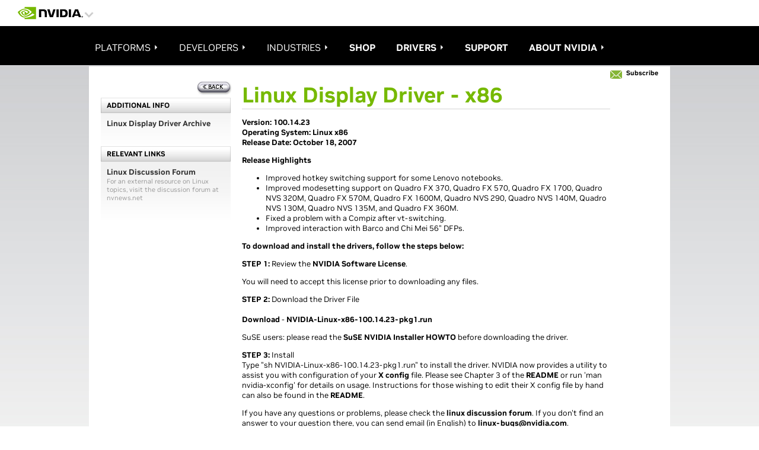

--- FILE ---
content_type: text/html; charset=UTF-8
request_url: https://www.nvidia.com/en-us/drivers/linux-display-ia32-1001423/
body_size: 48353
content:
<!DOCTYPE HTML>

<!--[if lt IE 7]><html class="html-page no-js lt-ie9 lt-ie8 lt-ie7"> <![endif]-->
<!--[if IE 7]><html class="html-page no-js lt-ie9 lt-ie8"> <![endif]-->
<!--[if IE 8]><html class="html-page no-js lt-ie9"> <![endif]-->
<!--[if gt IE 8]><!-->
<html class="html-page no-js" xmlns="http://www.w3.org/1999/xhtml" dir="ltr" lang="en-us" xml:lang="en-us" ><!--<![endif]-->








                      


<head>
	<title>Linux Display Driver - x86|NVIDIA</title>
	






                      

<!--  Added for weibo metatags to deep Learning  template -->

<!--  End of weibo metatags to deep Learning template -->


<meta http-equiv="X-UA-Compatible" content="IE=edge">
<meta name="robots" content="NOODP,NOYDIR"> 
<meta name="viewport" content="width=device-width, initial-scale=1">
<meta http-equiv="content-type" content="text/html; charset=UTF-8">
<meta name="keywords" content="Linux Driver, 14.23, 100.14.23, linux, Certified Driver, Linux IA32, x86">
<meta name="description" content="NVIDIA">
<meta name="nv-pub-date" content="2019-11-20T09:32:25.000Z">
<meta name="nv-cre-date" content="2019-11-21T09:23:22.000Z">
<meta name="nv-id" content="L2NvbnRlbnQvbnZpZGlhR0RDL3VzL2VuX1VTL2RyaXZlcnMvbGludXgtZGlzcGxheS1pYTMyLTEwMDE0MjM=">






<link rel="canonical" href="https://www.nvidia.com/en-us/drivers/linux-display-ia32-1001423/">


	<link rel="alternate" hreflang="en-us" href="https://www.nvidia.com/en-us/drivers/linux-display-ia32-1001423/">

	<link rel="alternate" hreflang="en-ca" href="https://www.nvidia.com/en-us/drivers/linux-display-ia32-1001423/">

	<link rel="alternate" hreflang="en" href="https://www.nvidia.com/en-us/drivers/linux-display-ia32-1001423/">

	<link rel="alternate" hreflang="x-default" href="https://www.nvidia.com/en-us/drivers/linux-display-ia32-1001423/">










    

    

    

    

    

    

    

    

    

    

    

    

    

    

    


<style>
#container #mainContent{padding:0 !important;}
</style>	
	






                      






	




<script type="text/javascript">

var NVIDIAGDC = NVIDIAGDC || {};

;(function ( nvidiaGDC ){
  

    nvidiaGDC.addProperty = function(obj, name, val){
        if (!obj && !name){
            return;
        }
        
        nvidiaGDC[obj] = nvidiaGDC[obj] || {};
        
        if(typeof val != "undefined" && val != null){
            if(!nvidiaGDC[obj].hasOwnProperty(name) || !nvidiaGDC[obj][name]){
                nvidiaGDC[obj][name] = val;
            }    
        }
    };
    
    nvidiaGDC.addProperty('Accounts', 'accountsJarvisSrvcBase', 'https://accounts.nvgs.nvidia.com');
    nvidiaGDC.addProperty('Accounts', 'accountsJarvisHeaderMagicValue', '');
    nvidiaGDC.addProperty('Accounts', 'accountsJarvisHeaderCFGRefereID', 'Account Mini-Site');
    nvidiaGDC.addProperty('Accounts', 'accountsJarvisHeaderCFGRefereID', 'Account Mini-Site');
    nvidiaGDC.addProperty('apps', 'endpoint', 'https://api-prod.nvidia.com');
    nvidiaGDC.addProperty('Accounts', 'LoginGatePage', 'https://www.nvidia.com/en-us/account/login-gate/');
    nvidiaGDC.addProperty('web', 'env', 'p-prod');
    nvidiaGDC.addProperty('web', 'q1', '');
    nvidiaGDC.addProperty('web', 'q2', '');
    nvidiaGDC.addProperty('web', 'q3', '');

})(NVIDIAGDC);
</script>
<style>

@supports not(font-variation-settings: normal) {
    @font-face {
        font-family:"NVIDIA";
        src: url("https://images.nvidia.com/etc/designs/nvidiaGDC/clientlibs_base/fonts/nvidia-sans/GLOBAL/NVIDIASans_W_Lt.woff") format("woff"),url("https://images.nvidia.com/etc/designs/nvidiaGDC/clientlibs_base/fonts/nvidia-sans/GLOBAL/NVIDIASans_W_Lt.woff2") format("woff2");
        font-weight: 300;
        font-style: normal
    }

    @font-face {
        font-family: "NVIDIA";
        src: url("https://images.nvidia.com/etc/designs/nvidiaGDC/clientlibs_base/fonts/nvidia-sans/GLOBAL/NVIDIASans_W_Rg.woff") format("woff"),url("https://images.nvidia.com/etc/designs/nvidiaGDC/clientlibs_base/fonts/nvidia-sans/GLOBAL/NVIDIASans_W_Rg.woff2") format("woff2");
        font-weight: 400;
        font-style: normal
    }

    @font-face {
        font-family: "NVIDIA";
        src: url("https://images.nvidia.com/etc/designs/nvidiaGDC/clientlibs_base/fonts/nvidia-sans/GLOBAL/NVIDIASans_W_Md.woff") format("woff"),url("https://images.nvidia.com/etc/designs/nvidiaGDC/clientlibs_base/fonts/nvidia-sans/GLOBAL/NVIDIASans_W_Md.woff2") format("woff2");
        font-weight: 500;
        font-style: normal
    }

    @font-face {
        font-family: "NVIDIA";
        src: url("https://images.nvidia.com/etc/designs/nvidiaGDC/clientlibs_base/fonts/nvidia-sans/GLOBAL/NVIDIASans_W_Bd.woff") format("woff"),url("https://images.nvidia.com/etc/designs/nvidiaGDC/clientlibs_base/fonts/nvidia-sans/GLOBAL/NVIDIASans_W_Bd.woff2") format("woff2");
        font-weight: 700;
        font-style: normal
    }

    @font-face {
        font-family: "NVIDIA-NALA";
        src: url("https://images.nvidia.com/etc/designs/nvidiaGDC/clientlibs_base/fonts/nvidia-sans/NALA/NVIDIASans_NALA_W_Lt.woff") format("woff"),url("https://images.nvidia.com/etc/designs/nvidiaGDC/clientlibs_base/fonts/nvidia-sans/NALA/NVIDIASans_NALA_W_Lt.woff2") format("woff2");
        font-weight: 300;
        font-style: normal
    }

    @font-face {
        font-family: "NVIDIA-NALA";
        src: url("https://images.nvidia.com/etc/designs/nvidiaGDC/clientlibs_base/fonts/nvidia-sans/NALA/NVIDIASans_NALA_W_Rg.woff") format("woff"),url("https://images.nvidia.com/etc/designs/nvidiaGDC/clientlibs_base/fonts/nvidia-sans/NALA/NVIDIASans_NALA_W_Rg.woff2") format("woff2");
        font-weight: 400;
        font-style: normal
    }

    @font-face {
        font-family: "NVIDIA-NALA";
        src: url("https://images.nvidia.com/etc/designs/nvidiaGDC/clientlibs_base/fonts/nvidia-sans/NALA/NVIDIASans_NALA_W_Md.woff") format("woff"),url("https://images.nvidia.com/etc/designs/nvidiaGDC/clientlibs_base/fonts/nvidia-sans/NALA/NVIDIASans_NALA_W_Md.woff2") format("woff2");
        font-weight: 500;
        font-style: normal
    }

    @font-face {
        font-family: "NVIDIA-NALA";
        src: url("https://images.nvidia.com/etc/designs/nvidiaGDC/clientlibs_base/fonts/nvidia-sans/NALA/NVIDIASans_NALA_W_Bd.woff") format("woff"),url("https://images.nvidia.com/etc/designs/nvidiaGDC/clientlibs_base/fonts/nvidia-sans/NALA/NVIDIASans_NALA_W_Bd.woff2") format("woff2");
        font-weight: 700;
        font-style: normal
    }

    @font-face {
        font-family: "NVIDIA-EMEA";
        src: url("https://images.nvidia.com/etc/designs/nvidiaGDC/clientlibs_base/fonts/nvidia-sans/EMEA/NVIDIASans_EMEA_W_Lt.woff") format("woff"),url("https://images.nvidia.com/etc/designs/nvidiaGDC/clientlibs_base/fonts/nvidia-sans/EMEA/NVIDIASans_EMEA_W_Lt.woff2") format("woff2");
        font-weight: 300;
        font-style: normal
    }

    @font-face {
        font-family: "NVIDIA-EMEA";
        src: url("https://images.nvidia.com/etc/designs/nvidiaGDC/clientlibs_base/fonts/nvidia-sans/EMEA/NVIDIASans_EMEA_W_Rg.woff") format("woff"),url("https://images.nvidia.com/etc/designs/nvidiaGDC/clientlibs_base/fonts/nvidia-sans/EMEA/NVIDIASans_EMEA_W_Rg.woff2") format("woff2");
        font-weight: 400;
        font-style: normal
    }

    @font-face {
        font-family: "NVIDIA-EMEA";
        src: url("https://images.nvidia.com/etc/designs/nvidiaGDC/clientlibs_base/fonts/nvidia-sans/EMEA/NVIDIASans_EMEA_W_Md.woff") format("woff"),url("https://images.nvidia.com/etc/designs/nvidiaGDC/clientlibs_base/fonts/nvidia-sans/EMEA/NVIDIASans_EMEA_W_Md.woff2") format("woff2");
        font-weight: 500;
        font-style: normal
    }

    @font-face {
        font-family: "NVIDIA-EMEA";
        src: url("https://images.nvidia.com/etc/designs/nvidiaGDC/clientlibs_base/fonts/nvidia-sans/EMEA/NVIDIASans_EMEA_W_Bd.woff") format("woff"),url("https://images.nvidia.com/etc/designs/nvidiaGDC/clientlibs_base/fonts/nvidia-sans/EMEA/NVIDIASans_EMEA_W_Bd.woff2") format("woff2");
        font-weight: 700;
        font-style: normal
    }

    @font-face {
        font-family: "NVIDIA-RU";
        src: url("https://images.nvidia.com/etc/designs/nvidiaGDC/clientlibs_base/fonts/nvidia-sans/RU/NVIDIASans_CYR_W_Lt.woff") format("woff"),url("https://images.nvidia.com/etc/designs/nvidiaGDC/clientlibs_base/fonts/nvidia-sans/RU/NVIDIASans_CYR_W_Lt.woff2") format("woff2");
        font-weight: 300;
        font-style: normal
    }

    @font-face {
        font-family: "NVIDIA-RU";
        src: url("https://images.nvidia.com/etc/designs/nvidiaGDC/clientlibs_base/fonts/nvidia-sans/RU/NVIDIASans_CYR_W_Rg.woff") format("woff"),url("https://images.nvidia.com/etc/designs/nvidiaGDC/clientlibs_base/fonts/nvidia-sans/RU/NVIDIASans_CYR_W_Rg.woff2") format("woff2");
        font-weight: 400;
        font-style: normal
    }

    @font-face {
        font-family: "NVIDIA-RU";
        src: url("https://images.nvidia.com/etc/designs/nvidiaGDC/clientlibs_base/fonts/nvidia-sans/RU/NVIDIASans_CYR_W_Md.woff") format("woff"),url("https://images.nvidia.com/etc/designs/nvidiaGDC/clientlibs_base/fonts/nvidia-sans/RU/NVIDIASans_CYR_W_Md.woff2") format("woff2");
        font-weight: 500;
        font-style: normal
    }

    @font-face {
        font-family: "NVIDIA-RU";
        src: url("https://images.nvidia.com/etc/designs/nvidiaGDC/clientlibs_base/fonts/nvidia-sans/RU/NVIDIASans_CYR_W_Bd.woff") format("woff"),url("https://images.nvidia.com/etc/designs/nvidiaGDC/clientlibs_base/fonts/nvidia-sans/RU/NVIDIASans_CYR_W_Bd.woff2") format("woff2");
        font-weight: 700;
        font-style: normal
    }

    @font-face {
        font-family: "NVIDIA-APAC";
        src: url("https://images.nvidia.com/etc/designs/nvidiaGDC/clientlibs_base/fonts/nvidia-sans/APAC/NVIDIASans_APAC_W_Lt.woff") format("woff"),url("https://images.nvidia.com/etc/designs/nvidiaGDC/clientlibs_base/fonts/nvidia-sans/APAC/NVIDIASans_APAC_W_Lt.woff2") format("woff2");
        font-weight: 300;
        font-style: normal
    }

    @font-face {
        font-family: "NVIDIA-APAC";
        src: url("https://images.nvidia.com/etc/designs/nvidiaGDC/clientlibs_base/fonts/nvidia-sans/APAC/NVIDIASans_APAC_W_Rg.woff") format("woff"),url("https://images.nvidia.com/etc/designs/nvidiaGDC/clientlibs_base/fonts/nvidia-sans/APAC/NVIDIASans_APAC_W_Rg.woff2") format("woff2");
        font-weight: 400;
        font-style: normal
    }

    @font-face {
        font-family: "NVIDIA-APAC";
        src: url("https://images.nvidia.com/etc/designs/nvidiaGDC/clientlibs_base/fonts/nvidia-sans/APAC/NVIDIASans_APAC_W_Md.woff") format("woff"),url("https://images.nvidia.com/etc/designs/nvidiaGDC/clientlibs_base/fonts/nvidia-sans/APAC/NVIDIASans_APAC_W_Md.woff2") format("woff2");
        font-weight: 500;
        font-style: normal
    }

    @font-face {
        font-family: "NVIDIA-APAC";
        src: url("https://images.nvidia.com/etc/designs/nvidiaGDC/clientlibs_base/fonts/nvidia-sans/APAC/NVIDIASans_APAC_W_Bd.woff") format("woff"),url("https://images.nvidia.com/etc/designs/nvidiaGDC/clientlibs_base/fonts/nvidia-sans/APAC/NVIDIASans_APAC_W_Bd.woff2") format("woff2");
        font-weight: 700;
        font-style: normal
    }

    @font-face {
        font-family: "NVIDIA-CN";
        src: url("https://images.nvidia.cn/etc/designs/nvidiaGDC/clientlibs_base/fonts/nvidia-sans/APAC/NVIDIASans_APAC_W_Lt.woff") format("woff"),url("https://images.nvidia.cn/etc/designs/nvidiaGDC/clientlibs_base/fonts/nvidia-sans/APAC/NVIDIASans_APAC_W_Lt.woff2") format("woff2");
        font-weight: 300;
        font-style: normal
    }

    @font-face {
        font-family: "NVIDIA-CN";
        src: url("https://images.nvidia.cn/etc/designs/nvidiaGDC/clientlibs_base/fonts/nvidia-sans/APAC/NVIDIASans_APAC_W_Rg.woff") format("woff"),url("https://images.nvidia.cn/etc/designs/nvidiaGDC/clientlibs_base/fonts/nvidia-sans/APAC/NVIDIASans_APAC_W_Rg.woff2") format("woff2");
        font-weight: 400;
        font-style: normal
    }

    @font-face {
        font-family: "NVIDIA-CN";
        src: url("https://images.nvidia.cn/etc/designs/nvidiaGDC/clientlibs_base/fonts/nvidia-sans/APAC/NVIDIASans_APAC_W_Md.woff") format("woff"),url("https://images.nvidia.cn/etc/designs/nvidiaGDC/clientlibs_base/fonts/nvidia-sans/APAC/NVIDIASans_APAC_W_Md.woff2") format("woff2");
        font-weight: 500;
        font-style: normal
    }

    @font-face {
        font-family: "NVIDIA-CN";
        src: url("https://images.nvidia.cn/etc/designs/nvidiaGDC/clientlibs_base/fonts/nvidia-sans/APAC/NVIDIASans_APAC_W_Bd.woff") format("woff"),url("https://images.nvidia.cn/etc/designs/nvidiaGDC/clientlibs_base/fonts/nvidia-sans/APAC/NVIDIASans_APAC_W_Bd.woff2") format("woff2");
        font-weight: 700;
        font-style: normal
    }
}

@supports(font-variation-settings: normal) {
    @font-face {
        font-family:'NVIDIA-NALA';
        src: url('https://images.nvidia.com/etc/designs/nvidiaGDC/clientlibs_base/fonts/nvidia-sans/NALA/var/NVIDIASansVF_NALA_W_Wght.woff2') format('woff2 supports variations'),url('https://images.nvidia.com/etc/designs/nvidiaGDC/clientlibs_base/fonts/nvidia-sans/NALA/var/NVIDIASansVF_NALA_W_Wght.woff2') format('woff2-variations');
        font-weight: 100 1000;
        font-stretch: 25% 151%;
        font-style: normal
    }

    @font-face {
        font-family: 'NVIDIA-EMEA';
        src: url('https://images.nvidia.com/etc/designs/nvidiaGDC/clientlibs_base/fonts/nvidia-sans/EMEA/var/NVIDIASansVF_EMEA_W_Wght.woff2') format('woff2 supports variations'),url('https://images.nvidia.com/etc/designs/nvidiaGDC/clientlibs_base/fonts/nvidia-sans/EMEA/var/NVIDIASansVF_EMEA_W_Wght.woff2') format('woff2-variations');
        font-weight: 100 1000;
        font-stretch: 25% 151%;
        font-style: normal
    }

    @font-face {
        font-family: 'NVIDIA-RU';
        src: url('https://images.nvidia.com/etc/designs/nvidiaGDC/clientlibs_base/fonts/nvidia-sans/RU/var/NVIDIASansVF_CYR_W_Wght.woff2') format('woff2 supports variations'),url('https://images.nvidia.com/etc/designs/nvidiaGDC/clientlibs_base/fonts/nvidia-sans/RU/var/NVIDIASansVF_CYR_W_Wght.woff2') format('woff2-variations');
        font-weight: 100 1000;
        font-stretch: 25% 151%;
        font-style: normal
    }

    @font-face {
        font-family: 'NVIDIA-APAC';
        src: url('https://images.nvidia.com/etc/designs/nvidiaGDC/clientlibs_base/fonts/nvidia-sans/APAC/var/NVIDIASansVF_APAC_W_Wght.woff2') format('woff2 supports variations'),url('https://images.nvidia.com/etc/designs/nvidiaGDC/clientlibs_base/fonts/nvidia-sans/APAC/var/NVIDIASansVF_APAC_W_Wght.woff2') format('woff2-variations');
        font-weight: 100 1000;
        font-stretch: 25% 151%;
        font-style: normal
    }

    @font-face {
        font-family: 'NVIDIA-CN';
        src: url('https://images.nvidia.cn/etc/designs/nvidiaGDC/clientlibs_base/fonts/nvidia-sans/APAC/var/NVIDIASansVF_APAC_W_Wght.woff2') format('woff2 supports variations'),url('https://images.nvidia.cn/etc/designs/nvidiaGDC/clientlibs_base/fonts/nvidia-sans/APAC/var/NVIDIASansVF_APAC_W_Wght.woff2') format('woff2-variations');
        font-weight: 100 1000;
        font-stretch: 25% 151%;
        font-style: normal
    }

    @font-face {
        font-family: 'NVIDIA';
        src: url('https://images.nvidia.com/etc/designs/nvidiaGDC/clientlibs_base/fonts/nvidia-sans/GLOBAL/var/NVIDIASansVF_W_Wght.woff2') format('woff2 supports variations'),url('https://images.nvidia.com/etc/designs/nvidiaGDC/clientlibs_base/fonts/nvidia-sans/GLOBAL/var/NVIDIASansVF_W_Wght.woff2') format('woff2-variations');
        font-weight: 100 1000;
        font-stretch: 25% 151%;
        font-style: normal
    }
}


body.base_v4, body.base_v3 {
  /*.sectionenhanced {
		.general-container {
			h2,.h2,h1,.h1,h3,.h3,h4,.h4{
    			padding: 0px;
    		}
    	}
	}*/
}

@media (min-width: 1025px) {
  body.base_v4 .driverDetails.col2:lang(de-de), body.base_v3 .driverDetails.col2:lang(de-de) {
    width: 59%;
  }
}

@media (min-width: 768px) and (max-width: 1024px) {
  body.base_v4 .driverDetails.col2:lang(de-de), body.base_v3 .driverDetails.col2:lang(de-de) {
    width: 59%;
  }
}

body.base_v4 .columnTiles .row .draggable .nvTile h3, body.base_v4 .columnTiles .row .draggable .nvTile h5, body.base_v3 .columnTiles .row .draggable .nvTile h3, body.base_v3 .columnTiles .row .draggable .nvTile h5 {
  font-family: NVIDIA, Arial, Helvetica, Sans-Serif;
}

body.base_v4 .columnTiles .row .draggable .nvTile h3:lang(en-us), body.base_v4 .columnTiles .row .draggable .nvTile h3:lang(en-zz), body.base_v4 .columnTiles .row .draggable .nvTile h3:lang(en-gb), body.base_v4 .columnTiles .row .draggable .nvTile h3:lang(en-au), body.base_v4 .columnTiles .row .draggable .nvTile h3:lang(en-eu), body.base_v4 .columnTiles .row .draggable .nvTile h3:lang(en-in), body.base_v4 .columnTiles .row .draggable .nvTile h3:lang(es-la), body.base_v4 .columnTiles .row .draggable .nvTile h3:lang(es-uy), body.base_v4 .columnTiles .row .draggable .nvTile h3:lang(es-cl), body.base_v4 .columnTiles .row .draggable .nvTile h3:lang(es-py), body.base_v4 .columnTiles .row .draggable .nvTile h3:lang(es-ar), body.base_v4 .columnTiles .row .draggable .nvTile h3:lang(pt-br), body.base_v4 .columnTiles .row .draggable .nvTile h3:lang(en-sg), body.base_v4 .columnTiles .row .draggable .nvTile h5:lang(en-us), body.base_v4 .columnTiles .row .draggable .nvTile h5:lang(en-zz), body.base_v4 .columnTiles .row .draggable .nvTile h5:lang(en-gb), body.base_v4 .columnTiles .row .draggable .nvTile h5:lang(en-au), body.base_v4 .columnTiles .row .draggable .nvTile h5:lang(en-eu), body.base_v4 .columnTiles .row .draggable .nvTile h5:lang(en-in), body.base_v4 .columnTiles .row .draggable .nvTile h5:lang(es-la), body.base_v4 .columnTiles .row .draggable .nvTile h5:lang(es-uy), body.base_v4 .columnTiles .row .draggable .nvTile h5:lang(es-cl), body.base_v4 .columnTiles .row .draggable .nvTile h5:lang(es-py), body.base_v4 .columnTiles .row .draggable .nvTile h5:lang(es-ar), body.base_v4 .columnTiles .row .draggable .nvTile h5:lang(pt-br), body.base_v4 .columnTiles .row .draggable .nvTile h5:lang(en-sg), body.base_v3 .columnTiles .row .draggable .nvTile h3:lang(en-us), body.base_v3 .columnTiles .row .draggable .nvTile h3:lang(en-zz), body.base_v3 .columnTiles .row .draggable .nvTile h3:lang(en-gb), body.base_v3 .columnTiles .row .draggable .nvTile h3:lang(en-au), body.base_v3 .columnTiles .row .draggable .nvTile h3:lang(en-eu), body.base_v3 .columnTiles .row .draggable .nvTile h3:lang(en-in), body.base_v3 .columnTiles .row .draggable .nvTile h3:lang(es-la), body.base_v3 .columnTiles .row .draggable .nvTile h3:lang(es-uy), body.base_v3 .columnTiles .row .draggable .nvTile h3:lang(es-cl), body.base_v3 .columnTiles .row .draggable .nvTile h3:lang(es-py), body.base_v3 .columnTiles .row .draggable .nvTile h3:lang(es-ar), body.base_v3 .columnTiles .row .draggable .nvTile h3:lang(pt-br), body.base_v3 .columnTiles .row .draggable .nvTile h3:lang(en-sg), body.base_v3 .columnTiles .row .draggable .nvTile h5:lang(en-us), body.base_v3 .columnTiles .row .draggable .nvTile h5:lang(en-zz), body.base_v3 .columnTiles .row .draggable .nvTile h5:lang(en-gb), body.base_v3 .columnTiles .row .draggable .nvTile h5:lang(en-au), body.base_v3 .columnTiles .row .draggable .nvTile h5:lang(en-eu), body.base_v3 .columnTiles .row .draggable .nvTile h5:lang(en-in), body.base_v3 .columnTiles .row .draggable .nvTile h5:lang(es-la), body.base_v3 .columnTiles .row .draggable .nvTile h5:lang(es-uy), body.base_v3 .columnTiles .row .draggable .nvTile h5:lang(es-cl), body.base_v3 .columnTiles .row .draggable .nvTile h5:lang(es-py), body.base_v3 .columnTiles .row .draggable .nvTile h5:lang(es-ar), body.base_v3 .columnTiles .row .draggable .nvTile h5:lang(pt-br), body.base_v3 .columnTiles .row .draggable .nvTile h5:lang(en-sg) {
  font-family: NVIDIA-NALA, Arial, Helvetica, Sans-Serif;
}

body.base_v4 .columnTiles .row .draggable .nvTile h3:lang(ja-jp), body.base_v4 .columnTiles .row .draggable .nvTile h5:lang(ja-jp), body.base_v3 .columnTiles .row .draggable .nvTile h3:lang(ja-jp), body.base_v3 .columnTiles .row .draggable .nvTile h5:lang(ja-jp) {
  font-family: NVIDIA-APAC, "source-han-sans-japanese", Arial, Helvetica, Sans-Serif;
}

body.base_v4 .columnTiles .row .draggable .nvTile h3:lang(ko-kr), body.base_v4 .columnTiles .row .draggable .nvTile h5:lang(ko-kr), body.base_v3 .columnTiles .row .draggable .nvTile h3:lang(ko-kr), body.base_v3 .columnTiles .row .draggable .nvTile h5:lang(ko-kr) {
  font-family: NVIDIA-APAC, "source-han-sans-korean", Arial, Helvetica, Sans-Serif;
}

body.base_v4 .columnTiles .row .draggable .nvTile h3:lang(zh-tw), body.base_v4 .columnTiles .row .draggable .nvTile h5:lang(zh-tw), body.base_v3 .columnTiles .row .draggable .nvTile h3:lang(zh-tw), body.base_v3 .columnTiles .row .draggable .nvTile h5:lang(zh-tw) {
  font-family: NVIDIA-APAC, "source-han-sans-traditional", Arial, Helvetica, Sans-Serif;
}

body.base_v4 .columnTiles .row .draggable .nvTile h3:lang(zh-cn), body.base_v4 .columnTiles .row .draggable .nvTile h5:lang(zh-cn), body.base_v3 .columnTiles .row .draggable .nvTile h3:lang(zh-cn), body.base_v3 .columnTiles .row .draggable .nvTile h5:lang(zh-cn) {
  font-family: NVIDIA-APAC, "source-han-sans-simplified-c", Arial, Helvetica, Sans-Serif;
}

body.base_v4 .columnTiles .row .draggable .nvTile h3:lang(de-at), body.base_v4 .columnTiles .row .draggable .nvTile h3:lang(fr-be), body.base_v4 .columnTiles .row .draggable .nvTile h3:lang(cs-cz), body.base_v4 .columnTiles .row .draggable .nvTile h3:lang(da-dk), body.base_v4 .columnTiles .row .draggable .nvTile h3:lang(nl-nl), body.base_v4 .columnTiles .row .draggable .nvTile h3:lang(nb-no), body.base_v4 .columnTiles .row .draggable .nvTile h3:lang(pl-pl), body.base_v4 .columnTiles .row .draggable .nvTile h3:lang(pt-pt), body.base_v4 .columnTiles .row .draggable .nvTile h3:lang(ro-ro), body.base_v4 .columnTiles .row .draggable .nvTile h3:lang(es-es), body.base_v4 .columnTiles .row .draggable .nvTile h3:lang(sv-se), body.base_v4 .columnTiles .row .draggable .nvTile h3:lang(de-ch), body.base_v4 .columnTiles .row .draggable .nvTile h3:lang(tr-tr), body.base_v4 .columnTiles .row .draggable .nvTile h3:lang(de-de), body.base_v4 .columnTiles .row .draggable .nvTile h3:lang(fr-fr), body.base_v4 .columnTiles .row .draggable .nvTile h3:lang(fi-fi), body.base_v4 .columnTiles .row .draggable .nvTile h3:lang(it-it), body.base_v4 .columnTiles .row .draggable .nvTile h3:lang(hu-hu), body.base_v4 .columnTiles .row .draggable .nvTile h3:lang(sl-si), body.base_v4 .columnTiles .row .draggable .nvTile h3:lang(sk-sk), body.base_v4 .columnTiles .row .draggable .nvTile h5:lang(de-at), body.base_v4 .columnTiles .row .draggable .nvTile h5:lang(fr-be), body.base_v4 .columnTiles .row .draggable .nvTile h5:lang(cs-cz), body.base_v4 .columnTiles .row .draggable .nvTile h5:lang(da-dk), body.base_v4 .columnTiles .row .draggable .nvTile h5:lang(nl-nl), body.base_v4 .columnTiles .row .draggable .nvTile h5:lang(nb-no), body.base_v4 .columnTiles .row .draggable .nvTile h5:lang(pl-pl), body.base_v4 .columnTiles .row .draggable .nvTile h5:lang(pt-pt), body.base_v4 .columnTiles .row .draggable .nvTile h5:lang(ro-ro), body.base_v4 .columnTiles .row .draggable .nvTile h5:lang(es-es), body.base_v4 .columnTiles .row .draggable .nvTile h5:lang(sv-se), body.base_v4 .columnTiles .row .draggable .nvTile h5:lang(de-ch), body.base_v4 .columnTiles .row .draggable .nvTile h5:lang(tr-tr), body.base_v4 .columnTiles .row .draggable .nvTile h5:lang(de-de), body.base_v4 .columnTiles .row .draggable .nvTile h5:lang(fr-fr), body.base_v4 .columnTiles .row .draggable .nvTile h5:lang(fi-fi), body.base_v4 .columnTiles .row .draggable .nvTile h5:lang(it-it), body.base_v4 .columnTiles .row .draggable .nvTile h5:lang(hu-hu), body.base_v4 .columnTiles .row .draggable .nvTile h5:lang(sl-si), body.base_v4 .columnTiles .row .draggable .nvTile h5:lang(sk-sk), body.base_v3 .columnTiles .row .draggable .nvTile h3:lang(de-at), body.base_v3 .columnTiles .row .draggable .nvTile h3:lang(fr-be), body.base_v3 .columnTiles .row .draggable .nvTile h3:lang(cs-cz), body.base_v3 .columnTiles .row .draggable .nvTile h3:lang(da-dk), body.base_v3 .columnTiles .row .draggable .nvTile h3:lang(nl-nl), body.base_v3 .columnTiles .row .draggable .nvTile h3:lang(nb-no), body.base_v3 .columnTiles .row .draggable .nvTile h3:lang(pl-pl), body.base_v3 .columnTiles .row .draggable .nvTile h3:lang(pt-pt), body.base_v3 .columnTiles .row .draggable .nvTile h3:lang(ro-ro), body.base_v3 .columnTiles .row .draggable .nvTile h3:lang(es-es), body.base_v3 .columnTiles .row .draggable .nvTile h3:lang(sv-se), body.base_v3 .columnTiles .row .draggable .nvTile h3:lang(de-ch), body.base_v3 .columnTiles .row .draggable .nvTile h3:lang(tr-tr), body.base_v3 .columnTiles .row .draggable .nvTile h3:lang(de-de), body.base_v3 .columnTiles .row .draggable .nvTile h3:lang(fr-fr), body.base_v3 .columnTiles .row .draggable .nvTile h3:lang(fi-fi), body.base_v3 .columnTiles .row .draggable .nvTile h3:lang(it-it), body.base_v3 .columnTiles .row .draggable .nvTile h3:lang(hu-hu), body.base_v3 .columnTiles .row .draggable .nvTile h3:lang(sl-si), body.base_v3 .columnTiles .row .draggable .nvTile h3:lang(sk-sk), body.base_v3 .columnTiles .row .draggable .nvTile h5:lang(de-at), body.base_v3 .columnTiles .row .draggable .nvTile h5:lang(fr-be), body.base_v3 .columnTiles .row .draggable .nvTile h5:lang(cs-cz), body.base_v3 .columnTiles .row .draggable .nvTile h5:lang(da-dk), body.base_v3 .columnTiles .row .draggable .nvTile h5:lang(nl-nl), body.base_v3 .columnTiles .row .draggable .nvTile h5:lang(nb-no), body.base_v3 .columnTiles .row .draggable .nvTile h5:lang(pl-pl), body.base_v3 .columnTiles .row .draggable .nvTile h5:lang(pt-pt), body.base_v3 .columnTiles .row .draggable .nvTile h5:lang(ro-ro), body.base_v3 .columnTiles .row .draggable .nvTile h5:lang(es-es), body.base_v3 .columnTiles .row .draggable .nvTile h5:lang(sv-se), body.base_v3 .columnTiles .row .draggable .nvTile h5:lang(de-ch), body.base_v3 .columnTiles .row .draggable .nvTile h5:lang(tr-tr), body.base_v3 .columnTiles .row .draggable .nvTile h5:lang(de-de), body.base_v3 .columnTiles .row .draggable .nvTile h5:lang(fr-fr), body.base_v3 .columnTiles .row .draggable .nvTile h5:lang(fi-fi), body.base_v3 .columnTiles .row .draggable .nvTile h5:lang(it-it), body.base_v3 .columnTiles .row .draggable .nvTile h5:lang(hu-hu), body.base_v3 .columnTiles .row .draggable .nvTile h5:lang(sl-si), body.base_v3 .columnTiles .row .draggable .nvTile h5:lang(sk-sk) {
  font-family: NVIDIA-EMEA, Arial, Helvetica, Sans-Serif;
}

body.base_v4 .columnTiles .row .draggable .nvTile h3:lang(ru-ru), body.base_v4 .columnTiles .row .draggable .nvTile h5:lang(ru-ru), body.base_v3 .columnTiles .row .draggable .nvTile h3:lang(ru-ru), body.base_v3 .columnTiles .row .draggable .nvTile h5:lang(ru-ru) {
  font-family: NVIDIA-RU, Arial, Helvetica, Sans-Serif;
}

body.base_v4 .stickyNav #secondary-menu-left h4, body.base_v4 .slider-title, body.base_v3 .stickyNav #secondary-menu-left h4, body.base_v3 .slider-title {
  font-family: NVIDIA, Arial, Helvetica, Sans-Serif;
  text-transform: none;
}

body.base_v4 .stickyNav #secondary-menu-left h4:lang(en-us), body.base_v4 .stickyNav #secondary-menu-left h4:lang(en-zz), body.base_v4 .stickyNav #secondary-menu-left h4:lang(en-gb), body.base_v4 .stickyNav #secondary-menu-left h4:lang(en-au), body.base_v4 .stickyNav #secondary-menu-left h4:lang(en-eu), body.base_v4 .stickyNav #secondary-menu-left h4:lang(en-in), body.base_v4 .stickyNav #secondary-menu-left h4:lang(es-la), body.base_v4 .stickyNav #secondary-menu-left h4:lang(es-uy), body.base_v4 .stickyNav #secondary-menu-left h4:lang(es-cl), body.base_v4 .stickyNav #secondary-menu-left h4:lang(es-py), body.base_v4 .stickyNav #secondary-menu-left h4:lang(es-ar), body.base_v4 .stickyNav #secondary-menu-left h4:lang(pt-br), body.base_v4 .stickyNav #secondary-menu-left h4:lang(en-sg), body.base_v4 .slider-title:lang(en-us), body.base_v4 .slider-title:lang(en-zz), body.base_v4 .slider-title:lang(en-gb), body.base_v4 .slider-title:lang(en-au), body.base_v4 .slider-title:lang(en-eu), body.base_v4 .slider-title:lang(en-in), body.base_v4 .slider-title:lang(es-la), body.base_v4 .slider-title:lang(es-uy), body.base_v4 .slider-title:lang(es-cl), body.base_v4 .slider-title:lang(es-py), body.base_v4 .slider-title:lang(es-ar), body.base_v4 .slider-title:lang(pt-br), body.base_v4 .slider-title:lang(en-sg), body.base_v3 .stickyNav #secondary-menu-left h4:lang(en-us), body.base_v3 .stickyNav #secondary-menu-left h4:lang(en-zz), body.base_v3 .stickyNav #secondary-menu-left h4:lang(en-gb), body.base_v3 .stickyNav #secondary-menu-left h4:lang(en-au), body.base_v3 .stickyNav #secondary-menu-left h4:lang(en-eu), body.base_v3 .stickyNav #secondary-menu-left h4:lang(en-in), body.base_v3 .stickyNav #secondary-menu-left h4:lang(es-la), body.base_v3 .stickyNav #secondary-menu-left h4:lang(es-uy), body.base_v3 .stickyNav #secondary-menu-left h4:lang(es-cl), body.base_v3 .stickyNav #secondary-menu-left h4:lang(es-py), body.base_v3 .stickyNav #secondary-menu-left h4:lang(es-ar), body.base_v3 .stickyNav #secondary-menu-left h4:lang(pt-br), body.base_v3 .stickyNav #secondary-menu-left h4:lang(en-sg), body.base_v3 .slider-title:lang(en-us), body.base_v3 .slider-title:lang(en-zz), body.base_v3 .slider-title:lang(en-gb), body.base_v3 .slider-title:lang(en-au), body.base_v3 .slider-title:lang(en-eu), body.base_v3 .slider-title:lang(en-in), body.base_v3 .slider-title:lang(es-la), body.base_v3 .slider-title:lang(es-uy), body.base_v3 .slider-title:lang(es-cl), body.base_v3 .slider-title:lang(es-py), body.base_v3 .slider-title:lang(es-ar), body.base_v3 .slider-title:lang(pt-br), body.base_v3 .slider-title:lang(en-sg) {
  font-family: NVIDIA-NALA, Arial, Helvetica, Sans-Serif;
}

body.base_v4 .stickyNav #secondary-menu-left h4:lang(ja-jp), body.base_v4 .slider-title:lang(ja-jp), body.base_v3 .stickyNav #secondary-menu-left h4:lang(ja-jp), body.base_v3 .slider-title:lang(ja-jp) {
  font-family: NVIDIA-APAC, "source-han-sans-japanese", Arial, Helvetica, Sans-Serif;
}

body.base_v4 .stickyNav #secondary-menu-left h4:lang(ko-kr), body.base_v4 .slider-title:lang(ko-kr), body.base_v3 .stickyNav #secondary-menu-left h4:lang(ko-kr), body.base_v3 .slider-title:lang(ko-kr) {
  font-family: NVIDIA-APAC, "source-han-sans-korean", Arial, Helvetica, Sans-Serif;
}

body.base_v4 .stickyNav #secondary-menu-left h4:lang(zh-tw), body.base_v4 .slider-title:lang(zh-tw), body.base_v3 .stickyNav #secondary-menu-left h4:lang(zh-tw), body.base_v3 .slider-title:lang(zh-tw) {
  font-family: NVIDIA-APAC, "source-han-sans-traditional", Arial, Helvetica, Sans-Serif;
}

body.base_v4 .stickyNav #secondary-menu-left h4:lang(zh-cn), body.base_v4 .slider-title:lang(zh-cn), body.base_v3 .stickyNav #secondary-menu-left h4:lang(zh-cn), body.base_v3 .slider-title:lang(zh-cn) {
  font-family: NVIDIA-APAC, "source-han-sans-simplified-c", Arial, Helvetica, Sans-Serif;
}

body.base_v4 .stickyNav #secondary-menu-left h4:lang(de-at), body.base_v4 .stickyNav #secondary-menu-left h4:lang(fr-be), body.base_v4 .stickyNav #secondary-menu-left h4:lang(cs-cz), body.base_v4 .stickyNav #secondary-menu-left h4:lang(da-dk), body.base_v4 .stickyNav #secondary-menu-left h4:lang(nl-nl), body.base_v4 .stickyNav #secondary-menu-left h4:lang(nb-no), body.base_v4 .stickyNav #secondary-menu-left h4:lang(pl-pl), body.base_v4 .stickyNav #secondary-menu-left h4:lang(pt-pt), body.base_v4 .stickyNav #secondary-menu-left h4:lang(ro-ro), body.base_v4 .stickyNav #secondary-menu-left h4:lang(es-es), body.base_v4 .stickyNav #secondary-menu-left h4:lang(sv-se), body.base_v4 .stickyNav #secondary-menu-left h4:lang(de-ch), body.base_v4 .stickyNav #secondary-menu-left h4:lang(tr-tr), body.base_v4 .stickyNav #secondary-menu-left h4:lang(de-de), body.base_v4 .stickyNav #secondary-menu-left h4:lang(fr-fr), body.base_v4 .stickyNav #secondary-menu-left h4:lang(fi-fi), body.base_v4 .stickyNav #secondary-menu-left h4:lang(it-it), body.base_v4 .stickyNav #secondary-menu-left h4:lang(hu-hu), body.base_v4 .stickyNav #secondary-menu-left h4:lang(sl-si), body.base_v4 .stickyNav #secondary-menu-left h4:lang(sk-sk), body.base_v4 .slider-title:lang(de-at), body.base_v4 .slider-title:lang(fr-be), body.base_v4 .slider-title:lang(cs-cz), body.base_v4 .slider-title:lang(da-dk), body.base_v4 .slider-title:lang(nl-nl), body.base_v4 .slider-title:lang(nb-no), body.base_v4 .slider-title:lang(pl-pl), body.base_v4 .slider-title:lang(pt-pt), body.base_v4 .slider-title:lang(ro-ro), body.base_v4 .slider-title:lang(es-es), body.base_v4 .slider-title:lang(sv-se), body.base_v4 .slider-title:lang(de-ch), body.base_v4 .slider-title:lang(tr-tr), body.base_v4 .slider-title:lang(de-de), body.base_v4 .slider-title:lang(fr-fr), body.base_v4 .slider-title:lang(fi-fi), body.base_v4 .slider-title:lang(it-it), body.base_v4 .slider-title:lang(hu-hu), body.base_v4 .slider-title:lang(sl-si), body.base_v4 .slider-title:lang(sk-sk), body.base_v3 .stickyNav #secondary-menu-left h4:lang(de-at), body.base_v3 .stickyNav #secondary-menu-left h4:lang(fr-be), body.base_v3 .stickyNav #secondary-menu-left h4:lang(cs-cz), body.base_v3 .stickyNav #secondary-menu-left h4:lang(da-dk), body.base_v3 .stickyNav #secondary-menu-left h4:lang(nl-nl), body.base_v3 .stickyNav #secondary-menu-left h4:lang(nb-no), body.base_v3 .stickyNav #secondary-menu-left h4:lang(pl-pl), body.base_v3 .stickyNav #secondary-menu-left h4:lang(pt-pt), body.base_v3 .stickyNav #secondary-menu-left h4:lang(ro-ro), body.base_v3 .stickyNav #secondary-menu-left h4:lang(es-es), body.base_v3 .stickyNav #secondary-menu-left h4:lang(sv-se), body.base_v3 .stickyNav #secondary-menu-left h4:lang(de-ch), body.base_v3 .stickyNav #secondary-menu-left h4:lang(tr-tr), body.base_v3 .stickyNav #secondary-menu-left h4:lang(de-de), body.base_v3 .stickyNav #secondary-menu-left h4:lang(fr-fr), body.base_v3 .stickyNav #secondary-menu-left h4:lang(fi-fi), body.base_v3 .stickyNav #secondary-menu-left h4:lang(it-it), body.base_v3 .stickyNav #secondary-menu-left h4:lang(hu-hu), body.base_v3 .stickyNav #secondary-menu-left h4:lang(sl-si), body.base_v3 .stickyNav #secondary-menu-left h4:lang(sk-sk), body.base_v3 .slider-title:lang(de-at), body.base_v3 .slider-title:lang(fr-be), body.base_v3 .slider-title:lang(cs-cz), body.base_v3 .slider-title:lang(da-dk), body.base_v3 .slider-title:lang(nl-nl), body.base_v3 .slider-title:lang(nb-no), body.base_v3 .slider-title:lang(pl-pl), body.base_v3 .slider-title:lang(pt-pt), body.base_v3 .slider-title:lang(ro-ro), body.base_v3 .slider-title:lang(es-es), body.base_v3 .slider-title:lang(sv-se), body.base_v3 .slider-title:lang(de-ch), body.base_v3 .slider-title:lang(tr-tr), body.base_v3 .slider-title:lang(de-de), body.base_v3 .slider-title:lang(fr-fr), body.base_v3 .slider-title:lang(fi-fi), body.base_v3 .slider-title:lang(it-it), body.base_v3 .slider-title:lang(hu-hu), body.base_v3 .slider-title:lang(sl-si), body.base_v3 .slider-title:lang(sk-sk) {
  font-family: NVIDIA-EMEA, Arial, Helvetica, Sans-Serif;
}

body.base_v4 .stickyNav #secondary-menu-left h4:lang(ru-ru), body.base_v4 .slider-title:lang(ru-ru), body.base_v3 .stickyNav #secondary-menu-left h4:lang(ru-ru), body.base_v3 .slider-title:lang(ru-ru) {
  font-family: NVIDIA-RU, Arial, Helvetica, Sans-Serif;
}

body.base_v4 .comments-list button.delete-btn,
body.base_v4 .comments-list a.delete-btn, body.base_v4 .embeded-image .embed-footer, body.base_v4 .game-header .games-container .game-description, body.base_v4 .responsive-tabs h1,
body.base_v4 .responsive-tabs h2, body.base_v3 .comments-list button.delete-btn,
body.base_v3 .comments-list a.delete-btn, body.base_v3 .embeded-image .embed-footer, body.base_v3 .game-header .games-container .game-description, body.base_v3 .responsive-tabs h1,
body.base_v3 .responsive-tabs h2 {
  font-family: NVIDIA, Arial, Helvetica, Sans-Serif;
}

body.base_v4 .comments-list button.delete-btn:lang(en-us), body.base_v4 .comments-list button.delete-btn:lang(en-zz), body.base_v4 .comments-list button.delete-btn:lang(en-gb), body.base_v4 .comments-list button.delete-btn:lang(en-au), body.base_v4 .comments-list button.delete-btn:lang(en-eu), body.base_v4 .comments-list button.delete-btn:lang(en-in), body.base_v4 .comments-list button.delete-btn:lang(es-la), body.base_v4 .comments-list button.delete-btn:lang(es-uy), body.base_v4 .comments-list button.delete-btn:lang(es-cl), body.base_v4 .comments-list button.delete-btn:lang(es-py), body.base_v4 .comments-list button.delete-btn:lang(es-ar), body.base_v4 .comments-list button.delete-btn:lang(pt-br), body.base_v4 .comments-list button.delete-btn:lang(en-sg),
body.base_v4 .comments-list a.delete-btn:lang(en-us),
body.base_v4 .comments-list a.delete-btn:lang(en-zz),
body.base_v4 .comments-list a.delete-btn:lang(en-gb),
body.base_v4 .comments-list a.delete-btn:lang(en-au),
body.base_v4 .comments-list a.delete-btn:lang(en-eu),
body.base_v4 .comments-list a.delete-btn:lang(en-in),
body.base_v4 .comments-list a.delete-btn:lang(es-la),
body.base_v4 .comments-list a.delete-btn:lang(es-uy),
body.base_v4 .comments-list a.delete-btn:lang(es-cl),
body.base_v4 .comments-list a.delete-btn:lang(es-py),
body.base_v4 .comments-list a.delete-btn:lang(es-ar),
body.base_v4 .comments-list a.delete-btn:lang(pt-br),
body.base_v4 .comments-list a.delete-btn:lang(en-sg), body.base_v4 .embeded-image .embed-footer:lang(en-us), body.base_v4 .embeded-image .embed-footer:lang(en-zz), body.base_v4 .embeded-image .embed-footer:lang(en-gb), body.base_v4 .embeded-image .embed-footer:lang(en-au), body.base_v4 .embeded-image .embed-footer:lang(en-eu), body.base_v4 .embeded-image .embed-footer:lang(en-in), body.base_v4 .embeded-image .embed-footer:lang(es-la), body.base_v4 .embeded-image .embed-footer:lang(es-uy), body.base_v4 .embeded-image .embed-footer:lang(es-cl), body.base_v4 .embeded-image .embed-footer:lang(es-py), body.base_v4 .embeded-image .embed-footer:lang(es-ar), body.base_v4 .embeded-image .embed-footer:lang(pt-br), body.base_v4 .embeded-image .embed-footer:lang(en-sg), body.base_v4 .game-header .games-container .game-description:lang(en-us), body.base_v4 .game-header .games-container .game-description:lang(en-zz), body.base_v4 .game-header .games-container .game-description:lang(en-gb), body.base_v4 .game-header .games-container .game-description:lang(en-au), body.base_v4 .game-header .games-container .game-description:lang(en-eu), body.base_v4 .game-header .games-container .game-description:lang(en-in), body.base_v4 .game-header .games-container .game-description:lang(es-la), body.base_v4 .game-header .games-container .game-description:lang(es-uy), body.base_v4 .game-header .games-container .game-description:lang(es-cl), body.base_v4 .game-header .games-container .game-description:lang(es-py), body.base_v4 .game-header .games-container .game-description:lang(es-ar), body.base_v4 .game-header .games-container .game-description:lang(pt-br), body.base_v4 .game-header .games-container .game-description:lang(en-sg), body.base_v4 .responsive-tabs h1:lang(en-us), body.base_v4 .responsive-tabs h1:lang(en-zz), body.base_v4 .responsive-tabs h1:lang(en-gb), body.base_v4 .responsive-tabs h1:lang(en-au), body.base_v4 .responsive-tabs h1:lang(en-eu), body.base_v4 .responsive-tabs h1:lang(en-in), body.base_v4 .responsive-tabs h1:lang(es-la), body.base_v4 .responsive-tabs h1:lang(es-uy), body.base_v4 .responsive-tabs h1:lang(es-cl), body.base_v4 .responsive-tabs h1:lang(es-py), body.base_v4 .responsive-tabs h1:lang(es-ar), body.base_v4 .responsive-tabs h1:lang(pt-br), body.base_v4 .responsive-tabs h1:lang(en-sg),
body.base_v4 .responsive-tabs h2:lang(en-us),
body.base_v4 .responsive-tabs h2:lang(en-zz),
body.base_v4 .responsive-tabs h2:lang(en-gb),
body.base_v4 .responsive-tabs h2:lang(en-au),
body.base_v4 .responsive-tabs h2:lang(en-eu),
body.base_v4 .responsive-tabs h2:lang(en-in),
body.base_v4 .responsive-tabs h2:lang(es-la),
body.base_v4 .responsive-tabs h2:lang(es-uy),
body.base_v4 .responsive-tabs h2:lang(es-cl),
body.base_v4 .responsive-tabs h2:lang(es-py),
body.base_v4 .responsive-tabs h2:lang(es-ar),
body.base_v4 .responsive-tabs h2:lang(pt-br),
body.base_v4 .responsive-tabs h2:lang(en-sg), body.base_v3 .comments-list button.delete-btn:lang(en-us), body.base_v3 .comments-list button.delete-btn:lang(en-zz), body.base_v3 .comments-list button.delete-btn:lang(en-gb), body.base_v3 .comments-list button.delete-btn:lang(en-au), body.base_v3 .comments-list button.delete-btn:lang(en-eu), body.base_v3 .comments-list button.delete-btn:lang(en-in), body.base_v3 .comments-list button.delete-btn:lang(es-la), body.base_v3 .comments-list button.delete-btn:lang(es-uy), body.base_v3 .comments-list button.delete-btn:lang(es-cl), body.base_v3 .comments-list button.delete-btn:lang(es-py), body.base_v3 .comments-list button.delete-btn:lang(es-ar), body.base_v3 .comments-list button.delete-btn:lang(pt-br), body.base_v3 .comments-list button.delete-btn:lang(en-sg),
body.base_v3 .comments-list a.delete-btn:lang(en-us),
body.base_v3 .comments-list a.delete-btn:lang(en-zz),
body.base_v3 .comments-list a.delete-btn:lang(en-gb),
body.base_v3 .comments-list a.delete-btn:lang(en-au),
body.base_v3 .comments-list a.delete-btn:lang(en-eu),
body.base_v3 .comments-list a.delete-btn:lang(en-in),
body.base_v3 .comments-list a.delete-btn:lang(es-la),
body.base_v3 .comments-list a.delete-btn:lang(es-uy),
body.base_v3 .comments-list a.delete-btn:lang(es-cl),
body.base_v3 .comments-list a.delete-btn:lang(es-py),
body.base_v3 .comments-list a.delete-btn:lang(es-ar),
body.base_v3 .comments-list a.delete-btn:lang(pt-br),
body.base_v3 .comments-list a.delete-btn:lang(en-sg), body.base_v3 .embeded-image .embed-footer:lang(en-us), body.base_v3 .embeded-image .embed-footer:lang(en-zz), body.base_v3 .embeded-image .embed-footer:lang(en-gb), body.base_v3 .embeded-image .embed-footer:lang(en-au), body.base_v3 .embeded-image .embed-footer:lang(en-eu), body.base_v3 .embeded-image .embed-footer:lang(en-in), body.base_v3 .embeded-image .embed-footer:lang(es-la), body.base_v3 .embeded-image .embed-footer:lang(es-uy), body.base_v3 .embeded-image .embed-footer:lang(es-cl), body.base_v3 .embeded-image .embed-footer:lang(es-py), body.base_v3 .embeded-image .embed-footer:lang(es-ar), body.base_v3 .embeded-image .embed-footer:lang(pt-br), body.base_v3 .embeded-image .embed-footer:lang(en-sg), body.base_v3 .game-header .games-container .game-description:lang(en-us), body.base_v3 .game-header .games-container .game-description:lang(en-zz), body.base_v3 .game-header .games-container .game-description:lang(en-gb), body.base_v3 .game-header .games-container .game-description:lang(en-au), body.base_v3 .game-header .games-container .game-description:lang(en-eu), body.base_v3 .game-header .games-container .game-description:lang(en-in), body.base_v3 .game-header .games-container .game-description:lang(es-la), body.base_v3 .game-header .games-container .game-description:lang(es-uy), body.base_v3 .game-header .games-container .game-description:lang(es-cl), body.base_v3 .game-header .games-container .game-description:lang(es-py), body.base_v3 .game-header .games-container .game-description:lang(es-ar), body.base_v3 .game-header .games-container .game-description:lang(pt-br), body.base_v3 .game-header .games-container .game-description:lang(en-sg), body.base_v3 .responsive-tabs h1:lang(en-us), body.base_v3 .responsive-tabs h1:lang(en-zz), body.base_v3 .responsive-tabs h1:lang(en-gb), body.base_v3 .responsive-tabs h1:lang(en-au), body.base_v3 .responsive-tabs h1:lang(en-eu), body.base_v3 .responsive-tabs h1:lang(en-in), body.base_v3 .responsive-tabs h1:lang(es-la), body.base_v3 .responsive-tabs h1:lang(es-uy), body.base_v3 .responsive-tabs h1:lang(es-cl), body.base_v3 .responsive-tabs h1:lang(es-py), body.base_v3 .responsive-tabs h1:lang(es-ar), body.base_v3 .responsive-tabs h1:lang(pt-br), body.base_v3 .responsive-tabs h1:lang(en-sg),
body.base_v3 .responsive-tabs h2:lang(en-us),
body.base_v3 .responsive-tabs h2:lang(en-zz),
body.base_v3 .responsive-tabs h2:lang(en-gb),
body.base_v3 .responsive-tabs h2:lang(en-au),
body.base_v3 .responsive-tabs h2:lang(en-eu),
body.base_v3 .responsive-tabs h2:lang(en-in),
body.base_v3 .responsive-tabs h2:lang(es-la),
body.base_v3 .responsive-tabs h2:lang(es-uy),
body.base_v3 .responsive-tabs h2:lang(es-cl),
body.base_v3 .responsive-tabs h2:lang(es-py),
body.base_v3 .responsive-tabs h2:lang(es-ar),
body.base_v3 .responsive-tabs h2:lang(pt-br),
body.base_v3 .responsive-tabs h2:lang(en-sg) {
  font-family: NVIDIA-NALA, Arial, Helvetica, Sans-Serif;
}

body.base_v4 .comments-list button.delete-btn:lang(ja-jp),
body.base_v4 .comments-list a.delete-btn:lang(ja-jp), body.base_v4 .embeded-image .embed-footer:lang(ja-jp), body.base_v4 .game-header .games-container .game-description:lang(ja-jp), body.base_v4 .responsive-tabs h1:lang(ja-jp),
body.base_v4 .responsive-tabs h2:lang(ja-jp), body.base_v3 .comments-list button.delete-btn:lang(ja-jp),
body.base_v3 .comments-list a.delete-btn:lang(ja-jp), body.base_v3 .embeded-image .embed-footer:lang(ja-jp), body.base_v3 .game-header .games-container .game-description:lang(ja-jp), body.base_v3 .responsive-tabs h1:lang(ja-jp),
body.base_v3 .responsive-tabs h2:lang(ja-jp) {
  font-family: NVIDIA-APAC, "source-han-sans-japanese", Arial, Helvetica, Sans-Serif;
}

body.base_v4 .comments-list button.delete-btn:lang(ko-kr),
body.base_v4 .comments-list a.delete-btn:lang(ko-kr), body.base_v4 .embeded-image .embed-footer:lang(ko-kr), body.base_v4 .game-header .games-container .game-description:lang(ko-kr), body.base_v4 .responsive-tabs h1:lang(ko-kr),
body.base_v4 .responsive-tabs h2:lang(ko-kr), body.base_v3 .comments-list button.delete-btn:lang(ko-kr),
body.base_v3 .comments-list a.delete-btn:lang(ko-kr), body.base_v3 .embeded-image .embed-footer:lang(ko-kr), body.base_v3 .game-header .games-container .game-description:lang(ko-kr), body.base_v3 .responsive-tabs h1:lang(ko-kr),
body.base_v3 .responsive-tabs h2:lang(ko-kr) {
  font-family: NVIDIA-APAC, "source-han-sans-korean", Arial, Helvetica, Sans-Serif;
}

body.base_v4 .comments-list button.delete-btn:lang(zh-tw),
body.base_v4 .comments-list a.delete-btn:lang(zh-tw), body.base_v4 .embeded-image .embed-footer:lang(zh-tw), body.base_v4 .game-header .games-container .game-description:lang(zh-tw), body.base_v4 .responsive-tabs h1:lang(zh-tw),
body.base_v4 .responsive-tabs h2:lang(zh-tw), body.base_v3 .comments-list button.delete-btn:lang(zh-tw),
body.base_v3 .comments-list a.delete-btn:lang(zh-tw), body.base_v3 .embeded-image .embed-footer:lang(zh-tw), body.base_v3 .game-header .games-container .game-description:lang(zh-tw), body.base_v3 .responsive-tabs h1:lang(zh-tw),
body.base_v3 .responsive-tabs h2:lang(zh-tw) {
  font-family: NVIDIA-APAC, "source-han-sans-traditional", Arial, Helvetica, Sans-Serif;
}

body.base_v4 .comments-list button.delete-btn:lang(zh-cn),
body.base_v4 .comments-list a.delete-btn:lang(zh-cn), body.base_v4 .embeded-image .embed-footer:lang(zh-cn), body.base_v4 .game-header .games-container .game-description:lang(zh-cn), body.base_v4 .responsive-tabs h1:lang(zh-cn),
body.base_v4 .responsive-tabs h2:lang(zh-cn), body.base_v3 .comments-list button.delete-btn:lang(zh-cn),
body.base_v3 .comments-list a.delete-btn:lang(zh-cn), body.base_v3 .embeded-image .embed-footer:lang(zh-cn), body.base_v3 .game-header .games-container .game-description:lang(zh-cn), body.base_v3 .responsive-tabs h1:lang(zh-cn),
body.base_v3 .responsive-tabs h2:lang(zh-cn) {
  font-family: NVIDIA-APAC, "source-han-sans-simplified-c", Arial, Helvetica, Sans-Serif;
}

body.base_v4 .comments-list button.delete-btn:lang(de-at), body.base_v4 .comments-list button.delete-btn:lang(fr-be), body.base_v4 .comments-list button.delete-btn:lang(cs-cz), body.base_v4 .comments-list button.delete-btn:lang(da-dk), body.base_v4 .comments-list button.delete-btn:lang(nl-nl), body.base_v4 .comments-list button.delete-btn:lang(nb-no), body.base_v4 .comments-list button.delete-btn:lang(pl-pl), body.base_v4 .comments-list button.delete-btn:lang(pt-pt), body.base_v4 .comments-list button.delete-btn:lang(ro-ro), body.base_v4 .comments-list button.delete-btn:lang(es-es), body.base_v4 .comments-list button.delete-btn:lang(sv-se), body.base_v4 .comments-list button.delete-btn:lang(de-ch), body.base_v4 .comments-list button.delete-btn:lang(tr-tr), body.base_v4 .comments-list button.delete-btn:lang(de-de), body.base_v4 .comments-list button.delete-btn:lang(fr-fr), body.base_v4 .comments-list button.delete-btn:lang(fi-fi), body.base_v4 .comments-list button.delete-btn:lang(it-it), body.base_v4 .comments-list button.delete-btn:lang(hu-hu), body.base_v4 .comments-list button.delete-btn:lang(sl-si), body.base_v4 .comments-list button.delete-btn:lang(sk-sk),
body.base_v4 .comments-list a.delete-btn:lang(de-at),
body.base_v4 .comments-list a.delete-btn:lang(fr-be),
body.base_v4 .comments-list a.delete-btn:lang(cs-cz),
body.base_v4 .comments-list a.delete-btn:lang(da-dk),
body.base_v4 .comments-list a.delete-btn:lang(nl-nl),
body.base_v4 .comments-list a.delete-btn:lang(nb-no),
body.base_v4 .comments-list a.delete-btn:lang(pl-pl),
body.base_v4 .comments-list a.delete-btn:lang(pt-pt),
body.base_v4 .comments-list a.delete-btn:lang(ro-ro),
body.base_v4 .comments-list a.delete-btn:lang(es-es),
body.base_v4 .comments-list a.delete-btn:lang(sv-se),
body.base_v4 .comments-list a.delete-btn:lang(de-ch),
body.base_v4 .comments-list a.delete-btn:lang(tr-tr),
body.base_v4 .comments-list a.delete-btn:lang(de-de),
body.base_v4 .comments-list a.delete-btn:lang(fr-fr),
body.base_v4 .comments-list a.delete-btn:lang(fi-fi),
body.base_v4 .comments-list a.delete-btn:lang(it-it),
body.base_v4 .comments-list a.delete-btn:lang(hu-hu),
body.base_v4 .comments-list a.delete-btn:lang(sl-si),
body.base_v4 .comments-list a.delete-btn:lang(sk-sk), body.base_v4 .embeded-image .embed-footer:lang(de-at), body.base_v4 .embeded-image .embed-footer:lang(fr-be), body.base_v4 .embeded-image .embed-footer:lang(cs-cz), body.base_v4 .embeded-image .embed-footer:lang(da-dk), body.base_v4 .embeded-image .embed-footer:lang(nl-nl), body.base_v4 .embeded-image .embed-footer:lang(nb-no), body.base_v4 .embeded-image .embed-footer:lang(pl-pl), body.base_v4 .embeded-image .embed-footer:lang(pt-pt), body.base_v4 .embeded-image .embed-footer:lang(ro-ro), body.base_v4 .embeded-image .embed-footer:lang(es-es), body.base_v4 .embeded-image .embed-footer:lang(sv-se), body.base_v4 .embeded-image .embed-footer:lang(de-ch), body.base_v4 .embeded-image .embed-footer:lang(tr-tr), body.base_v4 .embeded-image .embed-footer:lang(de-de), body.base_v4 .embeded-image .embed-footer:lang(fr-fr), body.base_v4 .embeded-image .embed-footer:lang(fi-fi), body.base_v4 .embeded-image .embed-footer:lang(it-it), body.base_v4 .embeded-image .embed-footer:lang(hu-hu), body.base_v4 .embeded-image .embed-footer:lang(sl-si), body.base_v4 .embeded-image .embed-footer:lang(sk-sk), body.base_v4 .game-header .games-container .game-description:lang(de-at), body.base_v4 .game-header .games-container .game-description:lang(fr-be), body.base_v4 .game-header .games-container .game-description:lang(cs-cz), body.base_v4 .game-header .games-container .game-description:lang(da-dk), body.base_v4 .game-header .games-container .game-description:lang(nl-nl), body.base_v4 .game-header .games-container .game-description:lang(nb-no), body.base_v4 .game-header .games-container .game-description:lang(pl-pl), body.base_v4 .game-header .games-container .game-description:lang(pt-pt), body.base_v4 .game-header .games-container .game-description:lang(ro-ro), body.base_v4 .game-header .games-container .game-description:lang(es-es), body.base_v4 .game-header .games-container .game-description:lang(sv-se), body.base_v4 .game-header .games-container .game-description:lang(de-ch), body.base_v4 .game-header .games-container .game-description:lang(tr-tr), body.base_v4 .game-header .games-container .game-description:lang(de-de), body.base_v4 .game-header .games-container .game-description:lang(fr-fr), body.base_v4 .game-header .games-container .game-description:lang(fi-fi), body.base_v4 .game-header .games-container .game-description:lang(it-it), body.base_v4 .game-header .games-container .game-description:lang(hu-hu), body.base_v4 .game-header .games-container .game-description:lang(sl-si), body.base_v4 .game-header .games-container .game-description:lang(sk-sk), body.base_v4 .responsive-tabs h1:lang(de-at), body.base_v4 .responsive-tabs h1:lang(fr-be), body.base_v4 .responsive-tabs h1:lang(cs-cz), body.base_v4 .responsive-tabs h1:lang(da-dk), body.base_v4 .responsive-tabs h1:lang(nl-nl), body.base_v4 .responsive-tabs h1:lang(nb-no), body.base_v4 .responsive-tabs h1:lang(pl-pl), body.base_v4 .responsive-tabs h1:lang(pt-pt), body.base_v4 .responsive-tabs h1:lang(ro-ro), body.base_v4 .responsive-tabs h1:lang(es-es), body.base_v4 .responsive-tabs h1:lang(sv-se), body.base_v4 .responsive-tabs h1:lang(de-ch), body.base_v4 .responsive-tabs h1:lang(tr-tr), body.base_v4 .responsive-tabs h1:lang(de-de), body.base_v4 .responsive-tabs h1:lang(fr-fr), body.base_v4 .responsive-tabs h1:lang(fi-fi), body.base_v4 .responsive-tabs h1:lang(it-it), body.base_v4 .responsive-tabs h1:lang(hu-hu), body.base_v4 .responsive-tabs h1:lang(sl-si), body.base_v4 .responsive-tabs h1:lang(sk-sk),
body.base_v4 .responsive-tabs h2:lang(de-at),
body.base_v4 .responsive-tabs h2:lang(fr-be),
body.base_v4 .responsive-tabs h2:lang(cs-cz),
body.base_v4 .responsive-tabs h2:lang(da-dk),
body.base_v4 .responsive-tabs h2:lang(nl-nl),
body.base_v4 .responsive-tabs h2:lang(nb-no),
body.base_v4 .responsive-tabs h2:lang(pl-pl),
body.base_v4 .responsive-tabs h2:lang(pt-pt),
body.base_v4 .responsive-tabs h2:lang(ro-ro),
body.base_v4 .responsive-tabs h2:lang(es-es),
body.base_v4 .responsive-tabs h2:lang(sv-se),
body.base_v4 .responsive-tabs h2:lang(de-ch),
body.base_v4 .responsive-tabs h2:lang(tr-tr),
body.base_v4 .responsive-tabs h2:lang(de-de),
body.base_v4 .responsive-tabs h2:lang(fr-fr),
body.base_v4 .responsive-tabs h2:lang(fi-fi),
body.base_v4 .responsive-tabs h2:lang(it-it),
body.base_v4 .responsive-tabs h2:lang(hu-hu),
body.base_v4 .responsive-tabs h2:lang(sl-si),
body.base_v4 .responsive-tabs h2:lang(sk-sk), body.base_v3 .comments-list button.delete-btn:lang(de-at), body.base_v3 .comments-list button.delete-btn:lang(fr-be), body.base_v3 .comments-list button.delete-btn:lang(cs-cz), body.base_v3 .comments-list button.delete-btn:lang(da-dk), body.base_v3 .comments-list button.delete-btn:lang(nl-nl), body.base_v3 .comments-list button.delete-btn:lang(nb-no), body.base_v3 .comments-list button.delete-btn:lang(pl-pl), body.base_v3 .comments-list button.delete-btn:lang(pt-pt), body.base_v3 .comments-list button.delete-btn:lang(ro-ro), body.base_v3 .comments-list button.delete-btn:lang(es-es), body.base_v3 .comments-list button.delete-btn:lang(sv-se), body.base_v3 .comments-list button.delete-btn:lang(de-ch), body.base_v3 .comments-list button.delete-btn:lang(tr-tr), body.base_v3 .comments-list button.delete-btn:lang(de-de), body.base_v3 .comments-list button.delete-btn:lang(fr-fr), body.base_v3 .comments-list button.delete-btn:lang(fi-fi), body.base_v3 .comments-list button.delete-btn:lang(it-it), body.base_v3 .comments-list button.delete-btn:lang(hu-hu), body.base_v3 .comments-list button.delete-btn:lang(sl-si), body.base_v3 .comments-list button.delete-btn:lang(sk-sk),
body.base_v3 .comments-list a.delete-btn:lang(de-at),
body.base_v3 .comments-list a.delete-btn:lang(fr-be),
body.base_v3 .comments-list a.delete-btn:lang(cs-cz),
body.base_v3 .comments-list a.delete-btn:lang(da-dk),
body.base_v3 .comments-list a.delete-btn:lang(nl-nl),
body.base_v3 .comments-list a.delete-btn:lang(nb-no),
body.base_v3 .comments-list a.delete-btn:lang(pl-pl),
body.base_v3 .comments-list a.delete-btn:lang(pt-pt),
body.base_v3 .comments-list a.delete-btn:lang(ro-ro),
body.base_v3 .comments-list a.delete-btn:lang(es-es),
body.base_v3 .comments-list a.delete-btn:lang(sv-se),
body.base_v3 .comments-list a.delete-btn:lang(de-ch),
body.base_v3 .comments-list a.delete-btn:lang(tr-tr),
body.base_v3 .comments-list a.delete-btn:lang(de-de),
body.base_v3 .comments-list a.delete-btn:lang(fr-fr),
body.base_v3 .comments-list a.delete-btn:lang(fi-fi),
body.base_v3 .comments-list a.delete-btn:lang(it-it),
body.base_v3 .comments-list a.delete-btn:lang(hu-hu),
body.base_v3 .comments-list a.delete-btn:lang(sl-si),
body.base_v3 .comments-list a.delete-btn:lang(sk-sk), body.base_v3 .embeded-image .embed-footer:lang(de-at), body.base_v3 .embeded-image .embed-footer:lang(fr-be), body.base_v3 .embeded-image .embed-footer:lang(cs-cz), body.base_v3 .embeded-image .embed-footer:lang(da-dk), body.base_v3 .embeded-image .embed-footer:lang(nl-nl), body.base_v3 .embeded-image .embed-footer:lang(nb-no), body.base_v3 .embeded-image .embed-footer:lang(pl-pl), body.base_v3 .embeded-image .embed-footer:lang(pt-pt), body.base_v3 .embeded-image .embed-footer:lang(ro-ro), body.base_v3 .embeded-image .embed-footer:lang(es-es), body.base_v3 .embeded-image .embed-footer:lang(sv-se), body.base_v3 .embeded-image .embed-footer:lang(de-ch), body.base_v3 .embeded-image .embed-footer:lang(tr-tr), body.base_v3 .embeded-image .embed-footer:lang(de-de), body.base_v3 .embeded-image .embed-footer:lang(fr-fr), body.base_v3 .embeded-image .embed-footer:lang(fi-fi), body.base_v3 .embeded-image .embed-footer:lang(it-it), body.base_v3 .embeded-image .embed-footer:lang(hu-hu), body.base_v3 .embeded-image .embed-footer:lang(sl-si), body.base_v3 .embeded-image .embed-footer:lang(sk-sk), body.base_v3 .game-header .games-container .game-description:lang(de-at), body.base_v3 .game-header .games-container .game-description:lang(fr-be), body.base_v3 .game-header .games-container .game-description:lang(cs-cz), body.base_v3 .game-header .games-container .game-description:lang(da-dk), body.base_v3 .game-header .games-container .game-description:lang(nl-nl), body.base_v3 .game-header .games-container .game-description:lang(nb-no), body.base_v3 .game-header .games-container .game-description:lang(pl-pl), body.base_v3 .game-header .games-container .game-description:lang(pt-pt), body.base_v3 .game-header .games-container .game-description:lang(ro-ro), body.base_v3 .game-header .games-container .game-description:lang(es-es), body.base_v3 .game-header .games-container .game-description:lang(sv-se), body.base_v3 .game-header .games-container .game-description:lang(de-ch), body.base_v3 .game-header .games-container .game-description:lang(tr-tr), body.base_v3 .game-header .games-container .game-description:lang(de-de), body.base_v3 .game-header .games-container .game-description:lang(fr-fr), body.base_v3 .game-header .games-container .game-description:lang(fi-fi), body.base_v3 .game-header .games-container .game-description:lang(it-it), body.base_v3 .game-header .games-container .game-description:lang(hu-hu), body.base_v3 .game-header .games-container .game-description:lang(sl-si), body.base_v3 .game-header .games-container .game-description:lang(sk-sk), body.base_v3 .responsive-tabs h1:lang(de-at), body.base_v3 .responsive-tabs h1:lang(fr-be), body.base_v3 .responsive-tabs h1:lang(cs-cz), body.base_v3 .responsive-tabs h1:lang(da-dk), body.base_v3 .responsive-tabs h1:lang(nl-nl), body.base_v3 .responsive-tabs h1:lang(nb-no), body.base_v3 .responsive-tabs h1:lang(pl-pl), body.base_v3 .responsive-tabs h1:lang(pt-pt), body.base_v3 .responsive-tabs h1:lang(ro-ro), body.base_v3 .responsive-tabs h1:lang(es-es), body.base_v3 .responsive-tabs h1:lang(sv-se), body.base_v3 .responsive-tabs h1:lang(de-ch), body.base_v3 .responsive-tabs h1:lang(tr-tr), body.base_v3 .responsive-tabs h1:lang(de-de), body.base_v3 .responsive-tabs h1:lang(fr-fr), body.base_v3 .responsive-tabs h1:lang(fi-fi), body.base_v3 .responsive-tabs h1:lang(it-it), body.base_v3 .responsive-tabs h1:lang(hu-hu), body.base_v3 .responsive-tabs h1:lang(sl-si), body.base_v3 .responsive-tabs h1:lang(sk-sk),
body.base_v3 .responsive-tabs h2:lang(de-at),
body.base_v3 .responsive-tabs h2:lang(fr-be),
body.base_v3 .responsive-tabs h2:lang(cs-cz),
body.base_v3 .responsive-tabs h2:lang(da-dk),
body.base_v3 .responsive-tabs h2:lang(nl-nl),
body.base_v3 .responsive-tabs h2:lang(nb-no),
body.base_v3 .responsive-tabs h2:lang(pl-pl),
body.base_v3 .responsive-tabs h2:lang(pt-pt),
body.base_v3 .responsive-tabs h2:lang(ro-ro),
body.base_v3 .responsive-tabs h2:lang(es-es),
body.base_v3 .responsive-tabs h2:lang(sv-se),
body.base_v3 .responsive-tabs h2:lang(de-ch),
body.base_v3 .responsive-tabs h2:lang(tr-tr),
body.base_v3 .responsive-tabs h2:lang(de-de),
body.base_v3 .responsive-tabs h2:lang(fr-fr),
body.base_v3 .responsive-tabs h2:lang(fi-fi),
body.base_v3 .responsive-tabs h2:lang(it-it),
body.base_v3 .responsive-tabs h2:lang(hu-hu),
body.base_v3 .responsive-tabs h2:lang(sl-si),
body.base_v3 .responsive-tabs h2:lang(sk-sk) {
  font-family: NVIDIA-EMEA, Arial, Helvetica, Sans-Serif;
}

body.base_v4 .comments-list button.delete-btn:lang(ru-ru),
body.base_v4 .comments-list a.delete-btn:lang(ru-ru), body.base_v4 .embeded-image .embed-footer:lang(ru-ru), body.base_v4 .game-header .games-container .game-description:lang(ru-ru), body.base_v4 .responsive-tabs h1:lang(ru-ru),
body.base_v4 .responsive-tabs h2:lang(ru-ru), body.base_v3 .comments-list button.delete-btn:lang(ru-ru),
body.base_v3 .comments-list a.delete-btn:lang(ru-ru), body.base_v3 .embeded-image .embed-footer:lang(ru-ru), body.base_v3 .game-header .games-container .game-description:lang(ru-ru), body.base_v3 .responsive-tabs h1:lang(ru-ru),
body.base_v3 .responsive-tabs h2:lang(ru-ru) {
  font-family: NVIDIA-RU, Arial, Helvetica, Sans-Serif;
}

body.base_v4 #swg-gallery span, body.base_v3 #swg-gallery span {
  font-family: NVIDIA, Arial, Helvetica, Sans-Serif !important;
}

body.base_v4 #swg-gallery span:lang(en-us), body.base_v4 #swg-gallery span:lang(en-zz), body.base_v4 #swg-gallery span:lang(en-gb), body.base_v4 #swg-gallery span:lang(en-au), body.base_v4 #swg-gallery span:lang(en-eu), body.base_v4 #swg-gallery span:lang(en-in), body.base_v4 #swg-gallery span:lang(es-la), body.base_v4 #swg-gallery span:lang(es-uy), body.base_v4 #swg-gallery span:lang(es-cl), body.base_v4 #swg-gallery span:lang(es-py), body.base_v4 #swg-gallery span:lang(es-ar), body.base_v4 #swg-gallery span:lang(pt-br), body.base_v3 #swg-gallery span:lang(en-us), body.base_v3 #swg-gallery span:lang(en-zz), body.base_v3 #swg-gallery span:lang(en-gb), body.base_v3 #swg-gallery span:lang(en-au), body.base_v3 #swg-gallery span:lang(en-eu), body.base_v3 #swg-gallery span:lang(en-in), body.base_v3 #swg-gallery span:lang(es-la), body.base_v3 #swg-gallery span:lang(es-uy), body.base_v3 #swg-gallery span:lang(es-cl), body.base_v3 #swg-gallery span:lang(es-py), body.base_v3 #swg-gallery span:lang(es-ar), body.base_v3 #swg-gallery span:lang(pt-br) {
  font-family: NVIDIA-NALA, Arial, Helvetica, Sans-Serif !important;
}

body.base_v4 #swg-gallery span:lang(ja-jp), body.base_v3 #swg-gallery span:lang(ja-jp) {
  font-family: NVIDIA-APAC, "source-han-sans-japanese", Arial, Helvetica, Sans-Serif !important;
}

body.base_v4 #swg-gallery span:lang(ko-kr), body.base_v3 #swg-gallery span:lang(ko-kr) {
  font-family: NVIDIA-APAC, "source-han-sans-korean", Arial, Helvetica, Sans-Serif !important;
}

body.base_v4 #swg-gallery span:lang(zh-tw), body.base_v3 #swg-gallery span:lang(zh-tw) {
  font-family: NVIDIA-APAC, "source-han-sans-traditional", Arial, Helvetica, Sans-Serif !important;
}

body.base_v4 #swg-gallery span:lang(zh-cn), body.base_v3 #swg-gallery span:lang(zh-cn) {
  font-family: NVIDIA-APAC, "source-han-sans-simplified-c", Arial, Helvetica, Sans-Serif !important;
}

body.base_v4 #swg-gallery span:lang(de-at), body.base_v4 #swg-gallery span:lang(fr-be), body.base_v4 #swg-gallery span:lang(cs-cz), body.base_v4 #swg-gallery span:lang(da-dk), body.base_v4 #swg-gallery span:lang(nl-nl), body.base_v4 #swg-gallery span:lang(nb-no), body.base_v4 #swg-gallery span:lang(pl-pl), body.base_v4 #swg-gallery span:lang(pt-pt), body.base_v4 #swg-gallery span:lang(ro-ro), body.base_v4 #swg-gallery span:lang(es-es), body.base_v4 #swg-gallery span:lang(sv-se), body.base_v4 #swg-gallery span:lang(de-ch), body.base_v4 #swg-gallery span:lang(tr-tr), body.base_v4 #swg-gallery span:lang(de-de), body.base_v4 #swg-gallery span:lang(fr-fr), body.base_v4 #swg-gallery span:lang(fi-fi), body.base_v4 #swg-gallery span:lang(it-it), body.base_v4 #swg-gallery span:lang(hu-hu), body.base_v4 #swg-gallery span:lang(sl-si), body.base_v4 #swg-gallery span:lang(sk-sk), body.base_v3 #swg-gallery span:lang(de-at), body.base_v3 #swg-gallery span:lang(fr-be), body.base_v3 #swg-gallery span:lang(cs-cz), body.base_v3 #swg-gallery span:lang(da-dk), body.base_v3 #swg-gallery span:lang(nl-nl), body.base_v3 #swg-gallery span:lang(nb-no), body.base_v3 #swg-gallery span:lang(pl-pl), body.base_v3 #swg-gallery span:lang(pt-pt), body.base_v3 #swg-gallery span:lang(ro-ro), body.base_v3 #swg-gallery span:lang(es-es), body.base_v3 #swg-gallery span:lang(sv-se), body.base_v3 #swg-gallery span:lang(de-ch), body.base_v3 #swg-gallery span:lang(tr-tr), body.base_v3 #swg-gallery span:lang(de-de), body.base_v3 #swg-gallery span:lang(fr-fr), body.base_v3 #swg-gallery span:lang(fi-fi), body.base_v3 #swg-gallery span:lang(it-it), body.base_v3 #swg-gallery span:lang(hu-hu), body.base_v3 #swg-gallery span:lang(sl-si), body.base_v3 #swg-gallery span:lang(sk-sk) {
  font-family: NVIDIA-EMEA, Arial, Helvetica, Sans-Serif !important;
}

body.base_v4 #swg-gallery span:lang(ru-ru), body.base_v3 #swg-gallery span:lang(ru-ru) {
  font-family: NVIDIA-RU, Arial, Helvetica, Sans-Serif !important;
}

body.base_v4 .spec-table th .h4, body.base_v3 .spec-table th .h4 {
  font-size: 16px;
  line-height: 18px;
}

body.base_v4 .h1, body.base_v4 .h2, body.base_v4 .h3, body.base_v4 .h4, body.base_v4 .h5, body.base_v4 .h6, body.base_v4 h1, body.base_v4 h2, body.base_v4 h3, body.base_v4 h4, body.base_v4 h5, body.base_v4 h6, body.base_v3 .h1, body.base_v3 .h2, body.base_v3 .h3, body.base_v3 .h4, body.base_v3 .h5, body.base_v3 .h6, body.base_v3 h1, body.base_v3 h2, body.base_v3 h3, body.base_v3 h4, body.base_v3 h5, body.base_v3 h6 {
  line-height: 1.25em;
  font-weight: 700;
  text-transform: none;
  /*padding:0px;*/
}

body.base_v4 .h1.uppercase, body.base_v4 .h2.uppercase, body.base_v4 .h3.uppercase, body.base_v4 .h4.uppercase, body.base_v4 .h5.uppercase, body.base_v3 .h1.uppercase, body.base_v3 .h2.uppercase, body.base_v3 .h3.uppercase, body.base_v3 .h4.uppercase, body.base_v3 .h5.uppercase {
  text-transform: none;
}

body.base_v4 .navigation .global-nav .sub-brand-nav .brand-nav-left .sub-brand-item .sub-brand-link, body.base_v4 .navigation .global-nav .sub-brand-nav .brand-nav-left .sub-brand-item .dropdown-menu a, body.base_v4 .navigation .global-nav .subnav .subnav-container .subnav-right .breadcrumb-list .breadcrumb-element .breadcrumb-link, body.base_v4 .navigation .global-nav .subnav .subnav-container .subnav-right .breadcrumb-list .breadcrumb-element .breadcrumb-page-link, body.base_v4 .tabcomponentenhanced ul.tabs li, body.base_v3 .navigation .global-nav .sub-brand-nav .brand-nav-left .sub-brand-item .sub-brand-link, body.base_v3 .navigation .global-nav .sub-brand-nav .brand-nav-left .sub-brand-item .dropdown-menu a, body.base_v3 .navigation .global-nav .subnav .subnav-container .subnav-right .breadcrumb-list .breadcrumb-element .breadcrumb-link, body.base_v3 .navigation .global-nav .subnav .subnav-container .subnav-right .breadcrumb-list .breadcrumb-element .breadcrumb-page-link, body.base_v3 .tabcomponentenhanced ul.tabs li {
  text-transform: none;
}

body.base_v4 a, body.base_v3 a {
  font-weight: 700;
  text-transform: none;
}

body.base_v4 a.menu-item-link, body.base_v4 a.sub-brand-link, body.base_v4 a.global-nav-link, body.base_v4 a.menu-button-link, body.base_v4 .global-footer__links a, body.base_v4 .page-footer-link-set__links a, body.base_v3 a.menu-item-link, body.base_v3 a.sub-brand-link, body.base_v3 a.global-nav-link, body.base_v3 a.menu-button-link, body.base_v3 .global-footer__links a, body.base_v3 .page-footer-link-set__links a {
  font-weight: 400;
}

body.base_v4 h1, body.base_v4 .h1, body.base_v3 h1, body.base_v3 .h1 {
  font-size: 28px;
}

body.base_v4 h2, body.base_v4 .h2, body.base_v3 h2, body.base_v3 .h2 {
  font-size: 24px;
}

body.base_v4 h3, body.base_v4 .h3, body.base_v3 h3, body.base_v3 .h3 {
  font-size: 20px;
}

body.base_v4 h4, body.base_v4 .h4, body.base_v3 h4, body.base_v3 .h4 {
  font-size: 18px;
}

body.base_v4 h5, body.base_v4 .h5, body.base_v3 h5, body.base_v3 .h5 {
  font-size: 16px;
}

body.base_v4 .intro-copy-text, body.base_v4 p.intro-copy-text, body.base_v4 h1.intro-copy-text, body.base_v4 h2.intro-copy-text, body.base_v4 h3.intro-copy-text, body.base_v4 h4.intro-copy-text, body.base_v4 h5.intro-copy-text, body.base_v3 .intro-copy-text, body.base_v3 p.intro-copy-text, body.base_v3 h1.intro-copy-text, body.base_v3 h2.intro-copy-text, body.base_v3 h3.intro-copy-text, body.base_v3 h4.intro-copy-text, body.base_v3 h5.intro-copy-text {
  font-size: 18px;
  line-height: 1.75em;
  font-weight: 400;
}

body.base_v4 .body-text, body.base_v4 p.body-text, body.base_v4 h1.body-text, body.base_v4 h2.body-text, body.base_v4 h3.body-text, body.base_v4 h4.body-text, body.base_v4 h5.body-text, body.base_v3 .body-text, body.base_v3 p.body-text, body.base_v3 h1.body-text, body.base_v3 h2.body-text, body.base_v3 h3.body-text, body.base_v3 h4.body-text, body.base_v3 h5.body-text {
  font-size: 15px;
  line-height: 1.667em;
  font-weight: 400;
}

body.base_v4 .legal, body.base_v4 p.legal, body.base_v3 .legal, body.base_v3 p.legal {
  font-size: 11px;
  line-height: 1.4em;
  font-weight: 400;
}

@media (min-width: 1025px) and (max-width: 1280px) {
  body.base_v4 h1, body.base_v4 .h1, body.base_v3 h1, body.base_v3 .h1 {
    font-size: 36px;
  }
  body.base_v4 h2, body.base_v4 .h2, body.base_v3 h2, body.base_v3 .h2 {
    font-size: 28px;
  }
  body.base_v4 h3, body.base_v4 .h3, body.base_v3 h3, body.base_v3 .h3 {
    font-size: 24px;
  }
  body.base_v4 h4, body.base_v4 .h4, body.base_v3 h4, body.base_v3 .h4 {
    font-size: 20px;
  }
  body.base_v4 h5, body.base_v4 .h5, body.base_v3 h5, body.base_v3 .h5 {
    font-size: 18px;
  }
  body.base_v4 .intro-copy-text, body.base_v4 p.intro-copy-text, body.base_v4 h1.intro-copy-text, body.base_v4 h2.intro-copy-text, body.base_v4 h3.intro-copy-text, body.base_v4 h4.intro-copy-text, body.base_v4 h5.intro-copy-text, body.base_v3 .intro-copy-text, body.base_v3 p.intro-copy-text, body.base_v3 h1.intro-copy-text, body.base_v3 h2.intro-copy-text, body.base_v3 h3.intro-copy-text, body.base_v3 h4.intro-copy-text, body.base_v3 h5.intro-copy-text {
    font-size: 20px;
  }
}

@media (min-width: 1281px) {
  body.base_v4 h1, body.base_v4 .h1, body.base_v3 h1, body.base_v3 .h1 {
    font-size: 48px;
  }
  body.base_v4 h2, body.base_v4 .h2, body.base_v3 h2, body.base_v3 .h2 {
    font-size: 36px;
  }
  body.base_v4 h3, body.base_v4 .h3, body.base_v3 h3, body.base_v3 .h3 {
    font-size: 28px;
  }
  body.base_v4 h4, body.base_v4 .h4, body.base_v3 h4, body.base_v3 .h4 {
    font-size: 24px;
  }
  body.base_v4 h5, body.base_v4 .h5, body.base_v3 h5, body.base_v3 .h5 {
    font-size: 20px;
  }
  body.base_v4 .intro-copy-text, body.base_v4 p.intro-copy-text, body.base_v4 h1.intro-copy-text, body.base_v4 h2.intro-copy-text, body.base_v4 h3.intro-copy-text, body.base_v4 h4.intro-copy-text, body.base_v4 h5.intro-copy-text, body.base_v3 .intro-copy-text, body.base_v3 p.intro-copy-text, body.base_v3 h1.intro-copy-text, body.base_v3 h2.intro-copy-text, body.base_v3 h3.intro-copy-text, body.base_v3 h4.intro-copy-text, body.base_v3 h5.intro-copy-text {
    font-size: 22px;
  }
}

body.base_v4 .cleanslate .gallery-wrapper .contents .header .heading, body.base_v4 .cleanslate .gallery-wrapper .contents .see-all a, body.base_v3 .cleanslate .gallery-wrapper .contents .header .heading, body.base_v3 .cleanslate .gallery-wrapper .contents .see-all a {
  font-family: NVIDIA, Arial, Helvetica, Sans-Serif;
  text-transform: none;
}

body.base_v4 .cleanslate .gallery-wrapper .contents .header .heading:lang(en-us), body.base_v4 .cleanslate .gallery-wrapper .contents .header .heading:lang(en-zz), body.base_v4 .cleanslate .gallery-wrapper .contents .header .heading:lang(en-gb), body.base_v4 .cleanslate .gallery-wrapper .contents .header .heading:lang(en-au), body.base_v4 .cleanslate .gallery-wrapper .contents .header .heading:lang(en-eu), body.base_v4 .cleanslate .gallery-wrapper .contents .header .heading:lang(en-in), body.base_v4 .cleanslate .gallery-wrapper .contents .header .heading:lang(es-la), body.base_v4 .cleanslate .gallery-wrapper .contents .header .heading:lang(es-uy), body.base_v4 .cleanslate .gallery-wrapper .contents .header .heading:lang(es-cl), body.base_v4 .cleanslate .gallery-wrapper .contents .header .heading:lang(es-py), body.base_v4 .cleanslate .gallery-wrapper .contents .header .heading:lang(es-ar), body.base_v4 .cleanslate .gallery-wrapper .contents .header .heading:lang(pt-br), body.base_v4 .cleanslate .gallery-wrapper .contents .header .heading:lang(en-sg), body.base_v4 .cleanslate .gallery-wrapper .contents .see-all a:lang(en-us), body.base_v4 .cleanslate .gallery-wrapper .contents .see-all a:lang(en-zz), body.base_v4 .cleanslate .gallery-wrapper .contents .see-all a:lang(en-gb), body.base_v4 .cleanslate .gallery-wrapper .contents .see-all a:lang(en-au), body.base_v4 .cleanslate .gallery-wrapper .contents .see-all a:lang(en-eu), body.base_v4 .cleanslate .gallery-wrapper .contents .see-all a:lang(en-in), body.base_v4 .cleanslate .gallery-wrapper .contents .see-all a:lang(es-la), body.base_v4 .cleanslate .gallery-wrapper .contents .see-all a:lang(es-uy), body.base_v4 .cleanslate .gallery-wrapper .contents .see-all a:lang(es-cl), body.base_v4 .cleanslate .gallery-wrapper .contents .see-all a:lang(es-py), body.base_v4 .cleanslate .gallery-wrapper .contents .see-all a:lang(es-ar), body.base_v4 .cleanslate .gallery-wrapper .contents .see-all a:lang(pt-br), body.base_v4 .cleanslate .gallery-wrapper .contents .see-all a:lang(en-sg), body.base_v3 .cleanslate .gallery-wrapper .contents .header .heading:lang(en-us), body.base_v3 .cleanslate .gallery-wrapper .contents .header .heading:lang(en-zz), body.base_v3 .cleanslate .gallery-wrapper .contents .header .heading:lang(en-gb), body.base_v3 .cleanslate .gallery-wrapper .contents .header .heading:lang(en-au), body.base_v3 .cleanslate .gallery-wrapper .contents .header .heading:lang(en-eu), body.base_v3 .cleanslate .gallery-wrapper .contents .header .heading:lang(en-in), body.base_v3 .cleanslate .gallery-wrapper .contents .header .heading:lang(es-la), body.base_v3 .cleanslate .gallery-wrapper .contents .header .heading:lang(es-uy), body.base_v3 .cleanslate .gallery-wrapper .contents .header .heading:lang(es-cl), body.base_v3 .cleanslate .gallery-wrapper .contents .header .heading:lang(es-py), body.base_v3 .cleanslate .gallery-wrapper .contents .header .heading:lang(es-ar), body.base_v3 .cleanslate .gallery-wrapper .contents .header .heading:lang(pt-br), body.base_v3 .cleanslate .gallery-wrapper .contents .header .heading:lang(en-sg), body.base_v3 .cleanslate .gallery-wrapper .contents .see-all a:lang(en-us), body.base_v3 .cleanslate .gallery-wrapper .contents .see-all a:lang(en-zz), body.base_v3 .cleanslate .gallery-wrapper .contents .see-all a:lang(en-gb), body.base_v3 .cleanslate .gallery-wrapper .contents .see-all a:lang(en-au), body.base_v3 .cleanslate .gallery-wrapper .contents .see-all a:lang(en-eu), body.base_v3 .cleanslate .gallery-wrapper .contents .see-all a:lang(en-in), body.base_v3 .cleanslate .gallery-wrapper .contents .see-all a:lang(es-la), body.base_v3 .cleanslate .gallery-wrapper .contents .see-all a:lang(es-uy), body.base_v3 .cleanslate .gallery-wrapper .contents .see-all a:lang(es-cl), body.base_v3 .cleanslate .gallery-wrapper .contents .see-all a:lang(es-py), body.base_v3 .cleanslate .gallery-wrapper .contents .see-all a:lang(es-ar), body.base_v3 .cleanslate .gallery-wrapper .contents .see-all a:lang(pt-br), body.base_v3 .cleanslate .gallery-wrapper .contents .see-all a:lang(en-sg) {
  font-family: NVIDIA-NALA, Arial, Helvetica, Sans-Serif;
}

body.base_v4 .cleanslate .gallery-wrapper .contents .header .heading:lang(ja-jp), body.base_v4 .cleanslate .gallery-wrapper .contents .see-all a:lang(ja-jp), body.base_v3 .cleanslate .gallery-wrapper .contents .header .heading:lang(ja-jp), body.base_v3 .cleanslate .gallery-wrapper .contents .see-all a:lang(ja-jp) {
  font-family: NVIDIA-APAC, "source-han-sans-japanese", Arial, Helvetica, Sans-Serif;
}

body.base_v4 .cleanslate .gallery-wrapper .contents .header .heading:lang(ko-kr), body.base_v4 .cleanslate .gallery-wrapper .contents .see-all a:lang(ko-kr), body.base_v3 .cleanslate .gallery-wrapper .contents .header .heading:lang(ko-kr), body.base_v3 .cleanslate .gallery-wrapper .contents .see-all a:lang(ko-kr) {
  font-family: NVIDIA-APAC, "source-han-sans-korean", Arial, Helvetica, Sans-Serif;
}

body.base_v4 .cleanslate .gallery-wrapper .contents .header .heading:lang(zh-tw), body.base_v4 .cleanslate .gallery-wrapper .contents .see-all a:lang(zh-tw), body.base_v3 .cleanslate .gallery-wrapper .contents .header .heading:lang(zh-tw), body.base_v3 .cleanslate .gallery-wrapper .contents .see-all a:lang(zh-tw) {
  font-family: NVIDIA-APAC, "source-han-sans-traditional", Arial, Helvetica, Sans-Serif;
}

body.base_v4 .cleanslate .gallery-wrapper .contents .header .heading:lang(zh-cn), body.base_v4 .cleanslate .gallery-wrapper .contents .see-all a:lang(zh-cn), body.base_v3 .cleanslate .gallery-wrapper .contents .header .heading:lang(zh-cn), body.base_v3 .cleanslate .gallery-wrapper .contents .see-all a:lang(zh-cn) {
  font-family: NVIDIA-APAC, "source-han-sans-simplified-c", Arial, Helvetica, Sans-Serif;
}

body.base_v4 .cleanslate .gallery-wrapper .contents .header .heading:lang(de-at), body.base_v4 .cleanslate .gallery-wrapper .contents .header .heading:lang(fr-be), body.base_v4 .cleanslate .gallery-wrapper .contents .header .heading:lang(cs-cz), body.base_v4 .cleanslate .gallery-wrapper .contents .header .heading:lang(da-dk), body.base_v4 .cleanslate .gallery-wrapper .contents .header .heading:lang(nl-nl), body.base_v4 .cleanslate .gallery-wrapper .contents .header .heading:lang(nb-no), body.base_v4 .cleanslate .gallery-wrapper .contents .header .heading:lang(pl-pl), body.base_v4 .cleanslate .gallery-wrapper .contents .header .heading:lang(pt-pt), body.base_v4 .cleanslate .gallery-wrapper .contents .header .heading:lang(ro-ro), body.base_v4 .cleanslate .gallery-wrapper .contents .header .heading:lang(es-es), body.base_v4 .cleanslate .gallery-wrapper .contents .header .heading:lang(sv-se), body.base_v4 .cleanslate .gallery-wrapper .contents .header .heading:lang(de-ch), body.base_v4 .cleanslate .gallery-wrapper .contents .header .heading:lang(tr-tr), body.base_v4 .cleanslate .gallery-wrapper .contents .header .heading:lang(de-de), body.base_v4 .cleanslate .gallery-wrapper .contents .header .heading:lang(fr-fr), body.base_v4 .cleanslate .gallery-wrapper .contents .header .heading:lang(fi-fi), body.base_v4 .cleanslate .gallery-wrapper .contents .header .heading:lang(it-it), body.base_v4 .cleanslate .gallery-wrapper .contents .header .heading:lang(hu-hu), body.base_v4 .cleanslate .gallery-wrapper .contents .header .heading:lang(sl-si), body.base_v4 .cleanslate .gallery-wrapper .contents .header .heading:lang(sk-sk), body.base_v4 .cleanslate .gallery-wrapper .contents .see-all a:lang(de-at), body.base_v4 .cleanslate .gallery-wrapper .contents .see-all a:lang(fr-be), body.base_v4 .cleanslate .gallery-wrapper .contents .see-all a:lang(cs-cz), body.base_v4 .cleanslate .gallery-wrapper .contents .see-all a:lang(da-dk), body.base_v4 .cleanslate .gallery-wrapper .contents .see-all a:lang(nl-nl), body.base_v4 .cleanslate .gallery-wrapper .contents .see-all a:lang(nb-no), body.base_v4 .cleanslate .gallery-wrapper .contents .see-all a:lang(pl-pl), body.base_v4 .cleanslate .gallery-wrapper .contents .see-all a:lang(pt-pt), body.base_v4 .cleanslate .gallery-wrapper .contents .see-all a:lang(ro-ro), body.base_v4 .cleanslate .gallery-wrapper .contents .see-all a:lang(es-es), body.base_v4 .cleanslate .gallery-wrapper .contents .see-all a:lang(sv-se), body.base_v4 .cleanslate .gallery-wrapper .contents .see-all a:lang(de-ch), body.base_v4 .cleanslate .gallery-wrapper .contents .see-all a:lang(tr-tr), body.base_v4 .cleanslate .gallery-wrapper .contents .see-all a:lang(de-de), body.base_v4 .cleanslate .gallery-wrapper .contents .see-all a:lang(fr-fr), body.base_v4 .cleanslate .gallery-wrapper .contents .see-all a:lang(fi-fi), body.base_v4 .cleanslate .gallery-wrapper .contents .see-all a:lang(it-it), body.base_v4 .cleanslate .gallery-wrapper .contents .see-all a:lang(hu-hu), body.base_v4 .cleanslate .gallery-wrapper .contents .see-all a:lang(sl-si), body.base_v4 .cleanslate .gallery-wrapper .contents .see-all a:lang(sk-sk), body.base_v3 .cleanslate .gallery-wrapper .contents .header .heading:lang(de-at), body.base_v3 .cleanslate .gallery-wrapper .contents .header .heading:lang(fr-be), body.base_v3 .cleanslate .gallery-wrapper .contents .header .heading:lang(cs-cz), body.base_v3 .cleanslate .gallery-wrapper .contents .header .heading:lang(da-dk), body.base_v3 .cleanslate .gallery-wrapper .contents .header .heading:lang(nl-nl), body.base_v3 .cleanslate .gallery-wrapper .contents .header .heading:lang(nb-no), body.base_v3 .cleanslate .gallery-wrapper .contents .header .heading:lang(pl-pl), body.base_v3 .cleanslate .gallery-wrapper .contents .header .heading:lang(pt-pt), body.base_v3 .cleanslate .gallery-wrapper .contents .header .heading:lang(ro-ro), body.base_v3 .cleanslate .gallery-wrapper .contents .header .heading:lang(es-es), body.base_v3 .cleanslate .gallery-wrapper .contents .header .heading:lang(sv-se), body.base_v3 .cleanslate .gallery-wrapper .contents .header .heading:lang(de-ch), body.base_v3 .cleanslate .gallery-wrapper .contents .header .heading:lang(tr-tr), body.base_v3 .cleanslate .gallery-wrapper .contents .header .heading:lang(de-de), body.base_v3 .cleanslate .gallery-wrapper .contents .header .heading:lang(fr-fr), body.base_v3 .cleanslate .gallery-wrapper .contents .header .heading:lang(fi-fi), body.base_v3 .cleanslate .gallery-wrapper .contents .header .heading:lang(it-it), body.base_v3 .cleanslate .gallery-wrapper .contents .header .heading:lang(hu-hu), body.base_v3 .cleanslate .gallery-wrapper .contents .header .heading:lang(sl-si), body.base_v3 .cleanslate .gallery-wrapper .contents .header .heading:lang(sk-sk), body.base_v3 .cleanslate .gallery-wrapper .contents .see-all a:lang(de-at), body.base_v3 .cleanslate .gallery-wrapper .contents .see-all a:lang(fr-be), body.base_v3 .cleanslate .gallery-wrapper .contents .see-all a:lang(cs-cz), body.base_v3 .cleanslate .gallery-wrapper .contents .see-all a:lang(da-dk), body.base_v3 .cleanslate .gallery-wrapper .contents .see-all a:lang(nl-nl), body.base_v3 .cleanslate .gallery-wrapper .contents .see-all a:lang(nb-no), body.base_v3 .cleanslate .gallery-wrapper .contents .see-all a:lang(pl-pl), body.base_v3 .cleanslate .gallery-wrapper .contents .see-all a:lang(pt-pt), body.base_v3 .cleanslate .gallery-wrapper .contents .see-all a:lang(ro-ro), body.base_v3 .cleanslate .gallery-wrapper .contents .see-all a:lang(es-es), body.base_v3 .cleanslate .gallery-wrapper .contents .see-all a:lang(sv-se), body.base_v3 .cleanslate .gallery-wrapper .contents .see-all a:lang(de-ch), body.base_v3 .cleanslate .gallery-wrapper .contents .see-all a:lang(tr-tr), body.base_v3 .cleanslate .gallery-wrapper .contents .see-all a:lang(de-de), body.base_v3 .cleanslate .gallery-wrapper .contents .see-all a:lang(fr-fr), body.base_v3 .cleanslate .gallery-wrapper .contents .see-all a:lang(fi-fi), body.base_v3 .cleanslate .gallery-wrapper .contents .see-all a:lang(it-it), body.base_v3 .cleanslate .gallery-wrapper .contents .see-all a:lang(hu-hu), body.base_v3 .cleanslate .gallery-wrapper .contents .see-all a:lang(sl-si), body.base_v3 .cleanslate .gallery-wrapper .contents .see-all a:lang(sk-sk) {
  font-family: NVIDIA-EMEA, Arial, Helvetica, Sans-Serif;
}

body.base_v4 .cleanslate .gallery-wrapper .contents .header .heading:lang(ru-ru), body.base_v4 .cleanslate .gallery-wrapper .contents .see-all a:lang(ru-ru), body.base_v3 .cleanslate .gallery-wrapper .contents .header .heading:lang(ru-ru), body.base_v3 .cleanslate .gallery-wrapper .contents .see-all a:lang(ru-ru) {
  font-family: NVIDIA-RU, Arial, Helvetica, Sans-Serif;
}

body.base_v4 .rawHtml, body.base_v3 .rawHtml {
  font-family: NVIDIA, Arial, Helvetica, Sans-Serif !important;
}

body.base_v4 .rawHtml:lang(en-us), body.base_v4 .rawHtml:lang(en-zz), body.base_v4 .rawHtml:lang(en-gb), body.base_v4 .rawHtml:lang(en-au), body.base_v4 .rawHtml:lang(en-eu), body.base_v4 .rawHtml:lang(en-in), body.base_v4 .rawHtml:lang(es-la), body.base_v4 .rawHtml:lang(es-uy), body.base_v4 .rawHtml:lang(es-cl), body.base_v4 .rawHtml:lang(es-py), body.base_v4 .rawHtml:lang(es-ar), body.base_v4 .rawHtml:lang(pt-br), body.base_v3 .rawHtml:lang(en-us), body.base_v3 .rawHtml:lang(en-zz), body.base_v3 .rawHtml:lang(en-gb), body.base_v3 .rawHtml:lang(en-au), body.base_v3 .rawHtml:lang(en-eu), body.base_v3 .rawHtml:lang(en-in), body.base_v3 .rawHtml:lang(es-la), body.base_v3 .rawHtml:lang(es-uy), body.base_v3 .rawHtml:lang(es-cl), body.base_v3 .rawHtml:lang(es-py), body.base_v3 .rawHtml:lang(es-ar), body.base_v3 .rawHtml:lang(pt-br) {
  font-family: NVIDIA-NALA, Arial, Helvetica, Sans-Serif !important;
}

body.base_v4 .rawHtml:lang(ja-jp), body.base_v3 .rawHtml:lang(ja-jp) {
  font-family: NVIDIA-APAC, "source-han-sans-japanese", Arial, Helvetica, Sans-Serif !important;
}

body.base_v4 .rawHtml:lang(ko-kr), body.base_v3 .rawHtml:lang(ko-kr) {
  font-family: NVIDIA-APAC, "source-han-sans-korean", Arial, Helvetica, Sans-Serif !important;
}

body.base_v4 .rawHtml:lang(zh-tw), body.base_v3 .rawHtml:lang(zh-tw) {
  font-family: NVIDIA-APAC, "source-han-sans-traditional", Arial, Helvetica, Sans-Serif !important;
}

body.base_v4 .rawHtml:lang(zh-cn), body.base_v3 .rawHtml:lang(zh-cn) {
  font-family: NVIDIA-APAC, "source-han-sans-simplified-c", Arial, Helvetica, Sans-Serif !important;
}

body.base_v4 .rawHtml:lang(de-at), body.base_v4 .rawHtml:lang(fr-be), body.base_v4 .rawHtml:lang(cs-cz), body.base_v4 .rawHtml:lang(da-dk), body.base_v4 .rawHtml:lang(nl-nl), body.base_v4 .rawHtml:lang(nb-no), body.base_v4 .rawHtml:lang(pl-pl), body.base_v4 .rawHtml:lang(pt-pt), body.base_v4 .rawHtml:lang(ro-ro), body.base_v4 .rawHtml:lang(es-es), body.base_v4 .rawHtml:lang(sv-se), body.base_v4 .rawHtml:lang(de-ch), body.base_v4 .rawHtml:lang(tr-tr), body.base_v4 .rawHtml:lang(de-de), body.base_v4 .rawHtml:lang(fr-fr), body.base_v4 .rawHtml:lang(fi-fi), body.base_v4 .rawHtml:lang(it-it), body.base_v4 .rawHtml:lang(hu-hu), body.base_v4 .rawHtml:lang(sl-si), body.base_v4 .rawHtml:lang(sk-sk), body.base_v3 .rawHtml:lang(de-at), body.base_v3 .rawHtml:lang(fr-be), body.base_v3 .rawHtml:lang(cs-cz), body.base_v3 .rawHtml:lang(da-dk), body.base_v3 .rawHtml:lang(nl-nl), body.base_v3 .rawHtml:lang(nb-no), body.base_v3 .rawHtml:lang(pl-pl), body.base_v3 .rawHtml:lang(pt-pt), body.base_v3 .rawHtml:lang(ro-ro), body.base_v3 .rawHtml:lang(es-es), body.base_v3 .rawHtml:lang(sv-se), body.base_v3 .rawHtml:lang(de-ch), body.base_v3 .rawHtml:lang(tr-tr), body.base_v3 .rawHtml:lang(de-de), body.base_v3 .rawHtml:lang(fr-fr), body.base_v3 .rawHtml:lang(fi-fi), body.base_v3 .rawHtml:lang(it-it), body.base_v3 .rawHtml:lang(hu-hu), body.base_v3 .rawHtml:lang(sl-si), body.base_v3 .rawHtml:lang(sk-sk) {
  font-family: NVIDIA-EMEA, Arial, Helvetica, Sans-Serif !important;
}

body.base_v4 .rawHtml:lang(ru-ru), body.base_v3 .rawHtml:lang(ru-ru) {
  font-family: NVIDIA-RU, Arial, Helvetica, Sans-Serif !important;
}

body.base_v4 .rawHtml div, body.base_v4 .rawHtml span, body.base_v4 .rawHtml button, body.base_v4 .rawHtml input, body.base_v4 .rawHtml h1, body.base_v4 .rawHtml h2, body.base_v4 .rawHtml h3, body.base_v4 .rawHtml h4, body.base_v4 .rawHtml h5, body.base_v4 .rawHtml p, body.base_v4 .rawHtml .h, body.base_v4 .rawHtml .h2, body.base_v4 .rawHtml .h3, body.base_v4 .rawHtml .h4, body.base_v4 .rawHtml .h5,
body.base_v4 .rawHtml select, body.base_v4 .rawHtml textarea, body.base_v4 .rawHtml g, body.base_v4 .rawHtml .drvrLabelLeft, body.base_v4 .rawHtml .geforce-font, body.base_v4 .rawHtml table, body.base_v4 .rawHtml tr, body.base_v4 .rawHtml td, body.base_v4 .rawHtml th,
body.base_v4 .rawHtml .rivacardcta, body.base_v4 .rawHtml label, body.base_v4 .rawHtml ul, body.base_v4 .rawHtml li, body.base_v4 .rawHtml .input-group-text, body.base_v4 .rawHtml text, body.base_v4 .rawHtml .axis-label,
body.base_v4 .rawHtml #nav, body.base_v4 .rawHtml #navbar-2012, body.base_v4 .rawHtml #navbar-2012 > ul, body.base_v4 .rawHtml #brandFooter .page-footer-link-set__links, body.base_v4 .rawHtml .global-footer__links > li, body.base_v3 .rawHtml div, body.base_v3 .rawHtml span, body.base_v3 .rawHtml button, body.base_v3 .rawHtml input, body.base_v3 .rawHtml h1, body.base_v3 .rawHtml h2, body.base_v3 .rawHtml h3, body.base_v3 .rawHtml h4, body.base_v3 .rawHtml h5, body.base_v3 .rawHtml p, body.base_v3 .rawHtml .h, body.base_v3 .rawHtml .h2, body.base_v3 .rawHtml .h3, body.base_v3 .rawHtml .h4, body.base_v3 .rawHtml .h5,
body.base_v3 .rawHtml select, body.base_v3 .rawHtml textarea, body.base_v3 .rawHtml g, body.base_v3 .rawHtml .drvrLabelLeft, body.base_v3 .rawHtml .geforce-font, body.base_v3 .rawHtml table, body.base_v3 .rawHtml tr, body.base_v3 .rawHtml td, body.base_v3 .rawHtml th,
body.base_v3 .rawHtml .rivacardcta, body.base_v3 .rawHtml label, body.base_v3 .rawHtml ul, body.base_v3 .rawHtml li, body.base_v3 .rawHtml .input-group-text, body.base_v3 .rawHtml text, body.base_v3 .rawHtml .axis-label,
body.base_v3 .rawHtml #nav, body.base_v3 .rawHtml #navbar-2012, body.base_v3 .rawHtml #navbar-2012 > ul, body.base_v3 .rawHtml #brandFooter .page-footer-link-set__links, body.base_v3 .rawHtml .global-footer__links > li {
  font-family: NVIDIA, Arial, Helvetica, Sans-Serif !important;
}

body.base_v4 .rawHtml div:lang(en-us), body.base_v4 .rawHtml div:lang(en-zz), body.base_v4 .rawHtml div:lang(en-gb), body.base_v4 .rawHtml div:lang(en-au), body.base_v4 .rawHtml div:lang(en-eu), body.base_v4 .rawHtml div:lang(en-in), body.base_v4 .rawHtml div:lang(es-la), body.base_v4 .rawHtml div:lang(es-uy), body.base_v4 .rawHtml div:lang(es-cl), body.base_v4 .rawHtml div:lang(es-py), body.base_v4 .rawHtml div:lang(es-ar), body.base_v4 .rawHtml div:lang(pt-br), body.base_v4 .rawHtml span:lang(en-us), body.base_v4 .rawHtml span:lang(en-zz), body.base_v4 .rawHtml span:lang(en-gb), body.base_v4 .rawHtml span:lang(en-au), body.base_v4 .rawHtml span:lang(en-eu), body.base_v4 .rawHtml span:lang(en-in), body.base_v4 .rawHtml span:lang(es-la), body.base_v4 .rawHtml span:lang(es-uy), body.base_v4 .rawHtml span:lang(es-cl), body.base_v4 .rawHtml span:lang(es-py), body.base_v4 .rawHtml span:lang(es-ar), body.base_v4 .rawHtml span:lang(pt-br), body.base_v4 .rawHtml button:lang(en-us), body.base_v4 .rawHtml button:lang(en-zz), body.base_v4 .rawHtml button:lang(en-gb), body.base_v4 .rawHtml button:lang(en-au), body.base_v4 .rawHtml button:lang(en-eu), body.base_v4 .rawHtml button:lang(en-in), body.base_v4 .rawHtml button:lang(es-la), body.base_v4 .rawHtml button:lang(es-uy), body.base_v4 .rawHtml button:lang(es-cl), body.base_v4 .rawHtml button:lang(es-py), body.base_v4 .rawHtml button:lang(es-ar), body.base_v4 .rawHtml button:lang(pt-br), body.base_v4 .rawHtml input:lang(en-us), body.base_v4 .rawHtml input:lang(en-zz), body.base_v4 .rawHtml input:lang(en-gb), body.base_v4 .rawHtml input:lang(en-au), body.base_v4 .rawHtml input:lang(en-eu), body.base_v4 .rawHtml input:lang(en-in), body.base_v4 .rawHtml input:lang(es-la), body.base_v4 .rawHtml input:lang(es-uy), body.base_v4 .rawHtml input:lang(es-cl), body.base_v4 .rawHtml input:lang(es-py), body.base_v4 .rawHtml input:lang(es-ar), body.base_v4 .rawHtml input:lang(pt-br), body.base_v4 .rawHtml h1:lang(en-us), body.base_v4 .rawHtml h1:lang(en-zz), body.base_v4 .rawHtml h1:lang(en-gb), body.base_v4 .rawHtml h1:lang(en-au), body.base_v4 .rawHtml h1:lang(en-eu), body.base_v4 .rawHtml h1:lang(en-in), body.base_v4 .rawHtml h1:lang(es-la), body.base_v4 .rawHtml h1:lang(es-uy), body.base_v4 .rawHtml h1:lang(es-cl), body.base_v4 .rawHtml h1:lang(es-py), body.base_v4 .rawHtml h1:lang(es-ar), body.base_v4 .rawHtml h1:lang(pt-br), body.base_v4 .rawHtml h2:lang(en-us), body.base_v4 .rawHtml h2:lang(en-zz), body.base_v4 .rawHtml h2:lang(en-gb), body.base_v4 .rawHtml h2:lang(en-au), body.base_v4 .rawHtml h2:lang(en-eu), body.base_v4 .rawHtml h2:lang(en-in), body.base_v4 .rawHtml h2:lang(es-la), body.base_v4 .rawHtml h2:lang(es-uy), body.base_v4 .rawHtml h2:lang(es-cl), body.base_v4 .rawHtml h2:lang(es-py), body.base_v4 .rawHtml h2:lang(es-ar), body.base_v4 .rawHtml h2:lang(pt-br), body.base_v4 .rawHtml h3:lang(en-us), body.base_v4 .rawHtml h3:lang(en-zz), body.base_v4 .rawHtml h3:lang(en-gb), body.base_v4 .rawHtml h3:lang(en-au), body.base_v4 .rawHtml h3:lang(en-eu), body.base_v4 .rawHtml h3:lang(en-in), body.base_v4 .rawHtml h3:lang(es-la), body.base_v4 .rawHtml h3:lang(es-uy), body.base_v4 .rawHtml h3:lang(es-cl), body.base_v4 .rawHtml h3:lang(es-py), body.base_v4 .rawHtml h3:lang(es-ar), body.base_v4 .rawHtml h3:lang(pt-br), body.base_v4 .rawHtml h4:lang(en-us), body.base_v4 .rawHtml h4:lang(en-zz), body.base_v4 .rawHtml h4:lang(en-gb), body.base_v4 .rawHtml h4:lang(en-au), body.base_v4 .rawHtml h4:lang(en-eu), body.base_v4 .rawHtml h4:lang(en-in), body.base_v4 .rawHtml h4:lang(es-la), body.base_v4 .rawHtml h4:lang(es-uy), body.base_v4 .rawHtml h4:lang(es-cl), body.base_v4 .rawHtml h4:lang(es-py), body.base_v4 .rawHtml h4:lang(es-ar), body.base_v4 .rawHtml h4:lang(pt-br), body.base_v4 .rawHtml h5:lang(en-us), body.base_v4 .rawHtml h5:lang(en-zz), body.base_v4 .rawHtml h5:lang(en-gb), body.base_v4 .rawHtml h5:lang(en-au), body.base_v4 .rawHtml h5:lang(en-eu), body.base_v4 .rawHtml h5:lang(en-in), body.base_v4 .rawHtml h5:lang(es-la), body.base_v4 .rawHtml h5:lang(es-uy), body.base_v4 .rawHtml h5:lang(es-cl), body.base_v4 .rawHtml h5:lang(es-py), body.base_v4 .rawHtml h5:lang(es-ar), body.base_v4 .rawHtml h5:lang(pt-br), body.base_v4 .rawHtml p:lang(en-us), body.base_v4 .rawHtml p:lang(en-zz), body.base_v4 .rawHtml p:lang(en-gb), body.base_v4 .rawHtml p:lang(en-au), body.base_v4 .rawHtml p:lang(en-eu), body.base_v4 .rawHtml p:lang(en-in), body.base_v4 .rawHtml p:lang(es-la), body.base_v4 .rawHtml p:lang(es-uy), body.base_v4 .rawHtml p:lang(es-cl), body.base_v4 .rawHtml p:lang(es-py), body.base_v4 .rawHtml p:lang(es-ar), body.base_v4 .rawHtml p:lang(pt-br), body.base_v4 .rawHtml .h:lang(en-us), body.base_v4 .rawHtml .h:lang(en-zz), body.base_v4 .rawHtml .h:lang(en-gb), body.base_v4 .rawHtml .h:lang(en-au), body.base_v4 .rawHtml .h:lang(en-eu), body.base_v4 .rawHtml .h:lang(en-in), body.base_v4 .rawHtml .h:lang(es-la), body.base_v4 .rawHtml .h:lang(es-uy), body.base_v4 .rawHtml .h:lang(es-cl), body.base_v4 .rawHtml .h:lang(es-py), body.base_v4 .rawHtml .h:lang(es-ar), body.base_v4 .rawHtml .h:lang(pt-br), body.base_v4 .rawHtml .h2:lang(en-us), body.base_v4 .rawHtml .h2:lang(en-zz), body.base_v4 .rawHtml .h2:lang(en-gb), body.base_v4 .rawHtml .h2:lang(en-au), body.base_v4 .rawHtml .h2:lang(en-eu), body.base_v4 .rawHtml .h2:lang(en-in), body.base_v4 .rawHtml .h2:lang(es-la), body.base_v4 .rawHtml .h2:lang(es-uy), body.base_v4 .rawHtml .h2:lang(es-cl), body.base_v4 .rawHtml .h2:lang(es-py), body.base_v4 .rawHtml .h2:lang(es-ar), body.base_v4 .rawHtml .h2:lang(pt-br), body.base_v4 .rawHtml .h3:lang(en-us), body.base_v4 .rawHtml .h3:lang(en-zz), body.base_v4 .rawHtml .h3:lang(en-gb), body.base_v4 .rawHtml .h3:lang(en-au), body.base_v4 .rawHtml .h3:lang(en-eu), body.base_v4 .rawHtml .h3:lang(en-in), body.base_v4 .rawHtml .h3:lang(es-la), body.base_v4 .rawHtml .h3:lang(es-uy), body.base_v4 .rawHtml .h3:lang(es-cl), body.base_v4 .rawHtml .h3:lang(es-py), body.base_v4 .rawHtml .h3:lang(es-ar), body.base_v4 .rawHtml .h3:lang(pt-br), body.base_v4 .rawHtml .h4:lang(en-us), body.base_v4 .rawHtml .h4:lang(en-zz), body.base_v4 .rawHtml .h4:lang(en-gb), body.base_v4 .rawHtml .h4:lang(en-au), body.base_v4 .rawHtml .h4:lang(en-eu), body.base_v4 .rawHtml .h4:lang(en-in), body.base_v4 .rawHtml .h4:lang(es-la), body.base_v4 .rawHtml .h4:lang(es-uy), body.base_v4 .rawHtml .h4:lang(es-cl), body.base_v4 .rawHtml .h4:lang(es-py), body.base_v4 .rawHtml .h4:lang(es-ar), body.base_v4 .rawHtml .h4:lang(pt-br), body.base_v4 .rawHtml .h5:lang(en-us), body.base_v4 .rawHtml .h5:lang(en-zz), body.base_v4 .rawHtml .h5:lang(en-gb), body.base_v4 .rawHtml .h5:lang(en-au), body.base_v4 .rawHtml .h5:lang(en-eu), body.base_v4 .rawHtml .h5:lang(en-in), body.base_v4 .rawHtml .h5:lang(es-la), body.base_v4 .rawHtml .h5:lang(es-uy), body.base_v4 .rawHtml .h5:lang(es-cl), body.base_v4 .rawHtml .h5:lang(es-py), body.base_v4 .rawHtml .h5:lang(es-ar), body.base_v4 .rawHtml .h5:lang(pt-br),
body.base_v4 .rawHtml select:lang(en-us),
body.base_v4 .rawHtml select:lang(en-zz),
body.base_v4 .rawHtml select:lang(en-gb),
body.base_v4 .rawHtml select:lang(en-au),
body.base_v4 .rawHtml select:lang(en-eu),
body.base_v4 .rawHtml select:lang(en-in),
body.base_v4 .rawHtml select:lang(es-la),
body.base_v4 .rawHtml select:lang(es-uy),
body.base_v4 .rawHtml select:lang(es-cl),
body.base_v4 .rawHtml select:lang(es-py),
body.base_v4 .rawHtml select:lang(es-ar),
body.base_v4 .rawHtml select:lang(pt-br), body.base_v4 .rawHtml textarea:lang(en-us), body.base_v4 .rawHtml textarea:lang(en-zz), body.base_v4 .rawHtml textarea:lang(en-gb), body.base_v4 .rawHtml textarea:lang(en-au), body.base_v4 .rawHtml textarea:lang(en-eu), body.base_v4 .rawHtml textarea:lang(en-in), body.base_v4 .rawHtml textarea:lang(es-la), body.base_v4 .rawHtml textarea:lang(es-uy), body.base_v4 .rawHtml textarea:lang(es-cl), body.base_v4 .rawHtml textarea:lang(es-py), body.base_v4 .rawHtml textarea:lang(es-ar), body.base_v4 .rawHtml textarea:lang(pt-br), body.base_v4 .rawHtml g:lang(en-us), body.base_v4 .rawHtml g:lang(en-zz), body.base_v4 .rawHtml g:lang(en-gb), body.base_v4 .rawHtml g:lang(en-au), body.base_v4 .rawHtml g:lang(en-eu), body.base_v4 .rawHtml g:lang(en-in), body.base_v4 .rawHtml g:lang(es-la), body.base_v4 .rawHtml g:lang(es-uy), body.base_v4 .rawHtml g:lang(es-cl), body.base_v4 .rawHtml g:lang(es-py), body.base_v4 .rawHtml g:lang(es-ar), body.base_v4 .rawHtml g:lang(pt-br), body.base_v4 .rawHtml .drvrLabelLeft:lang(en-us), body.base_v4 .rawHtml .drvrLabelLeft:lang(en-zz), body.base_v4 .rawHtml .drvrLabelLeft:lang(en-gb), body.base_v4 .rawHtml .drvrLabelLeft:lang(en-au), body.base_v4 .rawHtml .drvrLabelLeft:lang(en-eu), body.base_v4 .rawHtml .drvrLabelLeft:lang(en-in), body.base_v4 .rawHtml .drvrLabelLeft:lang(es-la), body.base_v4 .rawHtml .drvrLabelLeft:lang(es-uy), body.base_v4 .rawHtml .drvrLabelLeft:lang(es-cl), body.base_v4 .rawHtml .drvrLabelLeft:lang(es-py), body.base_v4 .rawHtml .drvrLabelLeft:lang(es-ar), body.base_v4 .rawHtml .drvrLabelLeft:lang(pt-br), body.base_v4 .rawHtml .geforce-font:lang(en-us), body.base_v4 .rawHtml .geforce-font:lang(en-zz), body.base_v4 .rawHtml .geforce-font:lang(en-gb), body.base_v4 .rawHtml .geforce-font:lang(en-au), body.base_v4 .rawHtml .geforce-font:lang(en-eu), body.base_v4 .rawHtml .geforce-font:lang(en-in), body.base_v4 .rawHtml .geforce-font:lang(es-la), body.base_v4 .rawHtml .geforce-font:lang(es-uy), body.base_v4 .rawHtml .geforce-font:lang(es-cl), body.base_v4 .rawHtml .geforce-font:lang(es-py), body.base_v4 .rawHtml .geforce-font:lang(es-ar), body.base_v4 .rawHtml .geforce-font:lang(pt-br), body.base_v4 .rawHtml table:lang(en-us), body.base_v4 .rawHtml table:lang(en-zz), body.base_v4 .rawHtml table:lang(en-gb), body.base_v4 .rawHtml table:lang(en-au), body.base_v4 .rawHtml table:lang(en-eu), body.base_v4 .rawHtml table:lang(en-in), body.base_v4 .rawHtml table:lang(es-la), body.base_v4 .rawHtml table:lang(es-uy), body.base_v4 .rawHtml table:lang(es-cl), body.base_v4 .rawHtml table:lang(es-py), body.base_v4 .rawHtml table:lang(es-ar), body.base_v4 .rawHtml table:lang(pt-br), body.base_v4 .rawHtml tr:lang(en-us), body.base_v4 .rawHtml tr:lang(en-zz), body.base_v4 .rawHtml tr:lang(en-gb), body.base_v4 .rawHtml tr:lang(en-au), body.base_v4 .rawHtml tr:lang(en-eu), body.base_v4 .rawHtml tr:lang(en-in), body.base_v4 .rawHtml tr:lang(es-la), body.base_v4 .rawHtml tr:lang(es-uy), body.base_v4 .rawHtml tr:lang(es-cl), body.base_v4 .rawHtml tr:lang(es-py), body.base_v4 .rawHtml tr:lang(es-ar), body.base_v4 .rawHtml tr:lang(pt-br), body.base_v4 .rawHtml td:lang(en-us), body.base_v4 .rawHtml td:lang(en-zz), body.base_v4 .rawHtml td:lang(en-gb), body.base_v4 .rawHtml td:lang(en-au), body.base_v4 .rawHtml td:lang(en-eu), body.base_v4 .rawHtml td:lang(en-in), body.base_v4 .rawHtml td:lang(es-la), body.base_v4 .rawHtml td:lang(es-uy), body.base_v4 .rawHtml td:lang(es-cl), body.base_v4 .rawHtml td:lang(es-py), body.base_v4 .rawHtml td:lang(es-ar), body.base_v4 .rawHtml td:lang(pt-br), body.base_v4 .rawHtml th:lang(en-us), body.base_v4 .rawHtml th:lang(en-zz), body.base_v4 .rawHtml th:lang(en-gb), body.base_v4 .rawHtml th:lang(en-au), body.base_v4 .rawHtml th:lang(en-eu), body.base_v4 .rawHtml th:lang(en-in), body.base_v4 .rawHtml th:lang(es-la), body.base_v4 .rawHtml th:lang(es-uy), body.base_v4 .rawHtml th:lang(es-cl), body.base_v4 .rawHtml th:lang(es-py), body.base_v4 .rawHtml th:lang(es-ar), body.base_v4 .rawHtml th:lang(pt-br),
body.base_v4 .rawHtml .rivacardcta:lang(en-us),
body.base_v4 .rawHtml .rivacardcta:lang(en-zz),
body.base_v4 .rawHtml .rivacardcta:lang(en-gb),
body.base_v4 .rawHtml .rivacardcta:lang(en-au),
body.base_v4 .rawHtml .rivacardcta:lang(en-eu),
body.base_v4 .rawHtml .rivacardcta:lang(en-in),
body.base_v4 .rawHtml .rivacardcta:lang(es-la),
body.base_v4 .rawHtml .rivacardcta:lang(es-uy),
body.base_v4 .rawHtml .rivacardcta:lang(es-cl),
body.base_v4 .rawHtml .rivacardcta:lang(es-py),
body.base_v4 .rawHtml .rivacardcta:lang(es-ar),
body.base_v4 .rawHtml .rivacardcta:lang(pt-br), body.base_v4 .rawHtml label:lang(en-us), body.base_v4 .rawHtml label:lang(en-zz), body.base_v4 .rawHtml label:lang(en-gb), body.base_v4 .rawHtml label:lang(en-au), body.base_v4 .rawHtml label:lang(en-eu), body.base_v4 .rawHtml label:lang(en-in), body.base_v4 .rawHtml label:lang(es-la), body.base_v4 .rawHtml label:lang(es-uy), body.base_v4 .rawHtml label:lang(es-cl), body.base_v4 .rawHtml label:lang(es-py), body.base_v4 .rawHtml label:lang(es-ar), body.base_v4 .rawHtml label:lang(pt-br), body.base_v4 .rawHtml ul:lang(en-us), body.base_v4 .rawHtml ul:lang(en-zz), body.base_v4 .rawHtml ul:lang(en-gb), body.base_v4 .rawHtml ul:lang(en-au), body.base_v4 .rawHtml ul:lang(en-eu), body.base_v4 .rawHtml ul:lang(en-in), body.base_v4 .rawHtml ul:lang(es-la), body.base_v4 .rawHtml ul:lang(es-uy), body.base_v4 .rawHtml ul:lang(es-cl), body.base_v4 .rawHtml ul:lang(es-py), body.base_v4 .rawHtml ul:lang(es-ar), body.base_v4 .rawHtml ul:lang(pt-br), body.base_v4 .rawHtml li:lang(en-us), body.base_v4 .rawHtml li:lang(en-zz), body.base_v4 .rawHtml li:lang(en-gb), body.base_v4 .rawHtml li:lang(en-au), body.base_v4 .rawHtml li:lang(en-eu), body.base_v4 .rawHtml li:lang(en-in), body.base_v4 .rawHtml li:lang(es-la), body.base_v4 .rawHtml li:lang(es-uy), body.base_v4 .rawHtml li:lang(es-cl), body.base_v4 .rawHtml li:lang(es-py), body.base_v4 .rawHtml li:lang(es-ar), body.base_v4 .rawHtml li:lang(pt-br), body.base_v4 .rawHtml .input-group-text:lang(en-us), body.base_v4 .rawHtml .input-group-text:lang(en-zz), body.base_v4 .rawHtml .input-group-text:lang(en-gb), body.base_v4 .rawHtml .input-group-text:lang(en-au), body.base_v4 .rawHtml .input-group-text:lang(en-eu), body.base_v4 .rawHtml .input-group-text:lang(en-in), body.base_v4 .rawHtml .input-group-text:lang(es-la), body.base_v4 .rawHtml .input-group-text:lang(es-uy), body.base_v4 .rawHtml .input-group-text:lang(es-cl), body.base_v4 .rawHtml .input-group-text:lang(es-py), body.base_v4 .rawHtml .input-group-text:lang(es-ar), body.base_v4 .rawHtml .input-group-text:lang(pt-br), body.base_v4 .rawHtml text:lang(en-us), body.base_v4 .rawHtml text:lang(en-zz), body.base_v4 .rawHtml text:lang(en-gb), body.base_v4 .rawHtml text:lang(en-au), body.base_v4 .rawHtml text:lang(en-eu), body.base_v4 .rawHtml text:lang(en-in), body.base_v4 .rawHtml text:lang(es-la), body.base_v4 .rawHtml text:lang(es-uy), body.base_v4 .rawHtml text:lang(es-cl), body.base_v4 .rawHtml text:lang(es-py), body.base_v4 .rawHtml text:lang(es-ar), body.base_v4 .rawHtml text:lang(pt-br), body.base_v4 .rawHtml .axis-label:lang(en-us), body.base_v4 .rawHtml .axis-label:lang(en-zz), body.base_v4 .rawHtml .axis-label:lang(en-gb), body.base_v4 .rawHtml .axis-label:lang(en-au), body.base_v4 .rawHtml .axis-label:lang(en-eu), body.base_v4 .rawHtml .axis-label:lang(en-in), body.base_v4 .rawHtml .axis-label:lang(es-la), body.base_v4 .rawHtml .axis-label:lang(es-uy), body.base_v4 .rawHtml .axis-label:lang(es-cl), body.base_v4 .rawHtml .axis-label:lang(es-py), body.base_v4 .rawHtml .axis-label:lang(es-ar), body.base_v4 .rawHtml .axis-label:lang(pt-br),
body.base_v4 .rawHtml #nav:lang(en-us),
body.base_v4 .rawHtml #nav:lang(en-zz),
body.base_v4 .rawHtml #nav:lang(en-gb),
body.base_v4 .rawHtml #nav:lang(en-au),
body.base_v4 .rawHtml #nav:lang(en-eu),
body.base_v4 .rawHtml #nav:lang(en-in),
body.base_v4 .rawHtml #nav:lang(es-la),
body.base_v4 .rawHtml #nav:lang(es-uy),
body.base_v4 .rawHtml #nav:lang(es-cl),
body.base_v4 .rawHtml #nav:lang(es-py),
body.base_v4 .rawHtml #nav:lang(es-ar),
body.base_v4 .rawHtml #nav:lang(pt-br), body.base_v4 .rawHtml #navbar-2012:lang(en-us), body.base_v4 .rawHtml #navbar-2012:lang(en-zz), body.base_v4 .rawHtml #navbar-2012:lang(en-gb), body.base_v4 .rawHtml #navbar-2012:lang(en-au), body.base_v4 .rawHtml #navbar-2012:lang(en-eu), body.base_v4 .rawHtml #navbar-2012:lang(en-in), body.base_v4 .rawHtml #navbar-2012:lang(es-la), body.base_v4 .rawHtml #navbar-2012:lang(es-uy), body.base_v4 .rawHtml #navbar-2012:lang(es-cl), body.base_v4 .rawHtml #navbar-2012:lang(es-py), body.base_v4 .rawHtml #navbar-2012:lang(es-ar), body.base_v4 .rawHtml #navbar-2012:lang(pt-br), body.base_v4 .rawHtml #navbar-2012 > ul:lang(en-us), body.base_v4 .rawHtml #navbar-2012 > ul:lang(en-zz), body.base_v4 .rawHtml #navbar-2012 > ul:lang(en-gb), body.base_v4 .rawHtml #navbar-2012 > ul:lang(en-au), body.base_v4 .rawHtml #navbar-2012 > ul:lang(en-eu), body.base_v4 .rawHtml #navbar-2012 > ul:lang(en-in), body.base_v4 .rawHtml #navbar-2012 > ul:lang(es-la), body.base_v4 .rawHtml #navbar-2012 > ul:lang(es-uy), body.base_v4 .rawHtml #navbar-2012 > ul:lang(es-cl), body.base_v4 .rawHtml #navbar-2012 > ul:lang(es-py), body.base_v4 .rawHtml #navbar-2012 > ul:lang(es-ar), body.base_v4 .rawHtml #navbar-2012 > ul:lang(pt-br), body.base_v4 .rawHtml #brandFooter .page-footer-link-set__links:lang(en-us), body.base_v4 .rawHtml #brandFooter .page-footer-link-set__links:lang(en-zz), body.base_v4 .rawHtml #brandFooter .page-footer-link-set__links:lang(en-gb), body.base_v4 .rawHtml #brandFooter .page-footer-link-set__links:lang(en-au), body.base_v4 .rawHtml #brandFooter .page-footer-link-set__links:lang(en-eu), body.base_v4 .rawHtml #brandFooter .page-footer-link-set__links:lang(en-in), body.base_v4 .rawHtml #brandFooter .page-footer-link-set__links:lang(es-la), body.base_v4 .rawHtml #brandFooter .page-footer-link-set__links:lang(es-uy), body.base_v4 .rawHtml #brandFooter .page-footer-link-set__links:lang(es-cl), body.base_v4 .rawHtml #brandFooter .page-footer-link-set__links:lang(es-py), body.base_v4 .rawHtml #brandFooter .page-footer-link-set__links:lang(es-ar), body.base_v4 .rawHtml #brandFooter .page-footer-link-set__links:lang(pt-br), body.base_v4 .rawHtml .global-footer__links > li:lang(en-us), body.base_v4 .rawHtml .global-footer__links > li:lang(en-zz), body.base_v4 .rawHtml .global-footer__links > li:lang(en-gb), body.base_v4 .rawHtml .global-footer__links > li:lang(en-au), body.base_v4 .rawHtml .global-footer__links > li:lang(en-eu), body.base_v4 .rawHtml .global-footer__links > li:lang(en-in), body.base_v4 .rawHtml .global-footer__links > li:lang(es-la), body.base_v4 .rawHtml .global-footer__links > li:lang(es-uy), body.base_v4 .rawHtml .global-footer__links > li:lang(es-cl), body.base_v4 .rawHtml .global-footer__links > li:lang(es-py), body.base_v4 .rawHtml .global-footer__links > li:lang(es-ar), body.base_v4 .rawHtml .global-footer__links > li:lang(pt-br), body.base_v3 .rawHtml div:lang(en-us), body.base_v3 .rawHtml div:lang(en-zz), body.base_v3 .rawHtml div:lang(en-gb), body.base_v3 .rawHtml div:lang(en-au), body.base_v3 .rawHtml div:lang(en-eu), body.base_v3 .rawHtml div:lang(en-in), body.base_v3 .rawHtml div:lang(es-la), body.base_v3 .rawHtml div:lang(es-uy), body.base_v3 .rawHtml div:lang(es-cl), body.base_v3 .rawHtml div:lang(es-py), body.base_v3 .rawHtml div:lang(es-ar), body.base_v3 .rawHtml div:lang(pt-br), body.base_v3 .rawHtml span:lang(en-us), body.base_v3 .rawHtml span:lang(en-zz), body.base_v3 .rawHtml span:lang(en-gb), body.base_v3 .rawHtml span:lang(en-au), body.base_v3 .rawHtml span:lang(en-eu), body.base_v3 .rawHtml span:lang(en-in), body.base_v3 .rawHtml span:lang(es-la), body.base_v3 .rawHtml span:lang(es-uy), body.base_v3 .rawHtml span:lang(es-cl), body.base_v3 .rawHtml span:lang(es-py), body.base_v3 .rawHtml span:lang(es-ar), body.base_v3 .rawHtml span:lang(pt-br), body.base_v3 .rawHtml button:lang(en-us), body.base_v3 .rawHtml button:lang(en-zz), body.base_v3 .rawHtml button:lang(en-gb), body.base_v3 .rawHtml button:lang(en-au), body.base_v3 .rawHtml button:lang(en-eu), body.base_v3 .rawHtml button:lang(en-in), body.base_v3 .rawHtml button:lang(es-la), body.base_v3 .rawHtml button:lang(es-uy), body.base_v3 .rawHtml button:lang(es-cl), body.base_v3 .rawHtml button:lang(es-py), body.base_v3 .rawHtml button:lang(es-ar), body.base_v3 .rawHtml button:lang(pt-br), body.base_v3 .rawHtml input:lang(en-us), body.base_v3 .rawHtml input:lang(en-zz), body.base_v3 .rawHtml input:lang(en-gb), body.base_v3 .rawHtml input:lang(en-au), body.base_v3 .rawHtml input:lang(en-eu), body.base_v3 .rawHtml input:lang(en-in), body.base_v3 .rawHtml input:lang(es-la), body.base_v3 .rawHtml input:lang(es-uy), body.base_v3 .rawHtml input:lang(es-cl), body.base_v3 .rawHtml input:lang(es-py), body.base_v3 .rawHtml input:lang(es-ar), body.base_v3 .rawHtml input:lang(pt-br), body.base_v3 .rawHtml h1:lang(en-us), body.base_v3 .rawHtml h1:lang(en-zz), body.base_v3 .rawHtml h1:lang(en-gb), body.base_v3 .rawHtml h1:lang(en-au), body.base_v3 .rawHtml h1:lang(en-eu), body.base_v3 .rawHtml h1:lang(en-in), body.base_v3 .rawHtml h1:lang(es-la), body.base_v3 .rawHtml h1:lang(es-uy), body.base_v3 .rawHtml h1:lang(es-cl), body.base_v3 .rawHtml h1:lang(es-py), body.base_v3 .rawHtml h1:lang(es-ar), body.base_v3 .rawHtml h1:lang(pt-br), body.base_v3 .rawHtml h2:lang(en-us), body.base_v3 .rawHtml h2:lang(en-zz), body.base_v3 .rawHtml h2:lang(en-gb), body.base_v3 .rawHtml h2:lang(en-au), body.base_v3 .rawHtml h2:lang(en-eu), body.base_v3 .rawHtml h2:lang(en-in), body.base_v3 .rawHtml h2:lang(es-la), body.base_v3 .rawHtml h2:lang(es-uy), body.base_v3 .rawHtml h2:lang(es-cl), body.base_v3 .rawHtml h2:lang(es-py), body.base_v3 .rawHtml h2:lang(es-ar), body.base_v3 .rawHtml h2:lang(pt-br), body.base_v3 .rawHtml h3:lang(en-us), body.base_v3 .rawHtml h3:lang(en-zz), body.base_v3 .rawHtml h3:lang(en-gb), body.base_v3 .rawHtml h3:lang(en-au), body.base_v3 .rawHtml h3:lang(en-eu), body.base_v3 .rawHtml h3:lang(en-in), body.base_v3 .rawHtml h3:lang(es-la), body.base_v3 .rawHtml h3:lang(es-uy), body.base_v3 .rawHtml h3:lang(es-cl), body.base_v3 .rawHtml h3:lang(es-py), body.base_v3 .rawHtml h3:lang(es-ar), body.base_v3 .rawHtml h3:lang(pt-br), body.base_v3 .rawHtml h4:lang(en-us), body.base_v3 .rawHtml h4:lang(en-zz), body.base_v3 .rawHtml h4:lang(en-gb), body.base_v3 .rawHtml h4:lang(en-au), body.base_v3 .rawHtml h4:lang(en-eu), body.base_v3 .rawHtml h4:lang(en-in), body.base_v3 .rawHtml h4:lang(es-la), body.base_v3 .rawHtml h4:lang(es-uy), body.base_v3 .rawHtml h4:lang(es-cl), body.base_v3 .rawHtml h4:lang(es-py), body.base_v3 .rawHtml h4:lang(es-ar), body.base_v3 .rawHtml h4:lang(pt-br), body.base_v3 .rawHtml h5:lang(en-us), body.base_v3 .rawHtml h5:lang(en-zz), body.base_v3 .rawHtml h5:lang(en-gb), body.base_v3 .rawHtml h5:lang(en-au), body.base_v3 .rawHtml h5:lang(en-eu), body.base_v3 .rawHtml h5:lang(en-in), body.base_v3 .rawHtml h5:lang(es-la), body.base_v3 .rawHtml h5:lang(es-uy), body.base_v3 .rawHtml h5:lang(es-cl), body.base_v3 .rawHtml h5:lang(es-py), body.base_v3 .rawHtml h5:lang(es-ar), body.base_v3 .rawHtml h5:lang(pt-br), body.base_v3 .rawHtml p:lang(en-us), body.base_v3 .rawHtml p:lang(en-zz), body.base_v3 .rawHtml p:lang(en-gb), body.base_v3 .rawHtml p:lang(en-au), body.base_v3 .rawHtml p:lang(en-eu), body.base_v3 .rawHtml p:lang(en-in), body.base_v3 .rawHtml p:lang(es-la), body.base_v3 .rawHtml p:lang(es-uy), body.base_v3 .rawHtml p:lang(es-cl), body.base_v3 .rawHtml p:lang(es-py), body.base_v3 .rawHtml p:lang(es-ar), body.base_v3 .rawHtml p:lang(pt-br), body.base_v3 .rawHtml .h:lang(en-us), body.base_v3 .rawHtml .h:lang(en-zz), body.base_v3 .rawHtml .h:lang(en-gb), body.base_v3 .rawHtml .h:lang(en-au), body.base_v3 .rawHtml .h:lang(en-eu), body.base_v3 .rawHtml .h:lang(en-in), body.base_v3 .rawHtml .h:lang(es-la), body.base_v3 .rawHtml .h:lang(es-uy), body.base_v3 .rawHtml .h:lang(es-cl), body.base_v3 .rawHtml .h:lang(es-py), body.base_v3 .rawHtml .h:lang(es-ar), body.base_v3 .rawHtml .h:lang(pt-br), body.base_v3 .rawHtml .h2:lang(en-us), body.base_v3 .rawHtml .h2:lang(en-zz), body.base_v3 .rawHtml .h2:lang(en-gb), body.base_v3 .rawHtml .h2:lang(en-au), body.base_v3 .rawHtml .h2:lang(en-eu), body.base_v3 .rawHtml .h2:lang(en-in), body.base_v3 .rawHtml .h2:lang(es-la), body.base_v3 .rawHtml .h2:lang(es-uy), body.base_v3 .rawHtml .h2:lang(es-cl), body.base_v3 .rawHtml .h2:lang(es-py), body.base_v3 .rawHtml .h2:lang(es-ar), body.base_v3 .rawHtml .h2:lang(pt-br), body.base_v3 .rawHtml .h3:lang(en-us), body.base_v3 .rawHtml .h3:lang(en-zz), body.base_v3 .rawHtml .h3:lang(en-gb), body.base_v3 .rawHtml .h3:lang(en-au), body.base_v3 .rawHtml .h3:lang(en-eu), body.base_v3 .rawHtml .h3:lang(en-in), body.base_v3 .rawHtml .h3:lang(es-la), body.base_v3 .rawHtml .h3:lang(es-uy), body.base_v3 .rawHtml .h3:lang(es-cl), body.base_v3 .rawHtml .h3:lang(es-py), body.base_v3 .rawHtml .h3:lang(es-ar), body.base_v3 .rawHtml .h3:lang(pt-br), body.base_v3 .rawHtml .h4:lang(en-us), body.base_v3 .rawHtml .h4:lang(en-zz), body.base_v3 .rawHtml .h4:lang(en-gb), body.base_v3 .rawHtml .h4:lang(en-au), body.base_v3 .rawHtml .h4:lang(en-eu), body.base_v3 .rawHtml .h4:lang(en-in), body.base_v3 .rawHtml .h4:lang(es-la), body.base_v3 .rawHtml .h4:lang(es-uy), body.base_v3 .rawHtml .h4:lang(es-cl), body.base_v3 .rawHtml .h4:lang(es-py), body.base_v3 .rawHtml .h4:lang(es-ar), body.base_v3 .rawHtml .h4:lang(pt-br), body.base_v3 .rawHtml .h5:lang(en-us), body.base_v3 .rawHtml .h5:lang(en-zz), body.base_v3 .rawHtml .h5:lang(en-gb), body.base_v3 .rawHtml .h5:lang(en-au), body.base_v3 .rawHtml .h5:lang(en-eu), body.base_v3 .rawHtml .h5:lang(en-in), body.base_v3 .rawHtml .h5:lang(es-la), body.base_v3 .rawHtml .h5:lang(es-uy), body.base_v3 .rawHtml .h5:lang(es-cl), body.base_v3 .rawHtml .h5:lang(es-py), body.base_v3 .rawHtml .h5:lang(es-ar), body.base_v3 .rawHtml .h5:lang(pt-br),
body.base_v3 .rawHtml select:lang(en-us),
body.base_v3 .rawHtml select:lang(en-zz),
body.base_v3 .rawHtml select:lang(en-gb),
body.base_v3 .rawHtml select:lang(en-au),
body.base_v3 .rawHtml select:lang(en-eu),
body.base_v3 .rawHtml select:lang(en-in),
body.base_v3 .rawHtml select:lang(es-la),
body.base_v3 .rawHtml select:lang(es-uy),
body.base_v3 .rawHtml select:lang(es-cl),
body.base_v3 .rawHtml select:lang(es-py),
body.base_v3 .rawHtml select:lang(es-ar),
body.base_v3 .rawHtml select:lang(pt-br), body.base_v3 .rawHtml textarea:lang(en-us), body.base_v3 .rawHtml textarea:lang(en-zz), body.base_v3 .rawHtml textarea:lang(en-gb), body.base_v3 .rawHtml textarea:lang(en-au), body.base_v3 .rawHtml textarea:lang(en-eu), body.base_v3 .rawHtml textarea:lang(en-in), body.base_v3 .rawHtml textarea:lang(es-la), body.base_v3 .rawHtml textarea:lang(es-uy), body.base_v3 .rawHtml textarea:lang(es-cl), body.base_v3 .rawHtml textarea:lang(es-py), body.base_v3 .rawHtml textarea:lang(es-ar), body.base_v3 .rawHtml textarea:lang(pt-br), body.base_v3 .rawHtml g:lang(en-us), body.base_v3 .rawHtml g:lang(en-zz), body.base_v3 .rawHtml g:lang(en-gb), body.base_v3 .rawHtml g:lang(en-au), body.base_v3 .rawHtml g:lang(en-eu), body.base_v3 .rawHtml g:lang(en-in), body.base_v3 .rawHtml g:lang(es-la), body.base_v3 .rawHtml g:lang(es-uy), body.base_v3 .rawHtml g:lang(es-cl), body.base_v3 .rawHtml g:lang(es-py), body.base_v3 .rawHtml g:lang(es-ar), body.base_v3 .rawHtml g:lang(pt-br), body.base_v3 .rawHtml .drvrLabelLeft:lang(en-us), body.base_v3 .rawHtml .drvrLabelLeft:lang(en-zz), body.base_v3 .rawHtml .drvrLabelLeft:lang(en-gb), body.base_v3 .rawHtml .drvrLabelLeft:lang(en-au), body.base_v3 .rawHtml .drvrLabelLeft:lang(en-eu), body.base_v3 .rawHtml .drvrLabelLeft:lang(en-in), body.base_v3 .rawHtml .drvrLabelLeft:lang(es-la), body.base_v3 .rawHtml .drvrLabelLeft:lang(es-uy), body.base_v3 .rawHtml .drvrLabelLeft:lang(es-cl), body.base_v3 .rawHtml .drvrLabelLeft:lang(es-py), body.base_v3 .rawHtml .drvrLabelLeft:lang(es-ar), body.base_v3 .rawHtml .drvrLabelLeft:lang(pt-br), body.base_v3 .rawHtml .geforce-font:lang(en-us), body.base_v3 .rawHtml .geforce-font:lang(en-zz), body.base_v3 .rawHtml .geforce-font:lang(en-gb), body.base_v3 .rawHtml .geforce-font:lang(en-au), body.base_v3 .rawHtml .geforce-font:lang(en-eu), body.base_v3 .rawHtml .geforce-font:lang(en-in), body.base_v3 .rawHtml .geforce-font:lang(es-la), body.base_v3 .rawHtml .geforce-font:lang(es-uy), body.base_v3 .rawHtml .geforce-font:lang(es-cl), body.base_v3 .rawHtml .geforce-font:lang(es-py), body.base_v3 .rawHtml .geforce-font:lang(es-ar), body.base_v3 .rawHtml .geforce-font:lang(pt-br), body.base_v3 .rawHtml table:lang(en-us), body.base_v3 .rawHtml table:lang(en-zz), body.base_v3 .rawHtml table:lang(en-gb), body.base_v3 .rawHtml table:lang(en-au), body.base_v3 .rawHtml table:lang(en-eu), body.base_v3 .rawHtml table:lang(en-in), body.base_v3 .rawHtml table:lang(es-la), body.base_v3 .rawHtml table:lang(es-uy), body.base_v3 .rawHtml table:lang(es-cl), body.base_v3 .rawHtml table:lang(es-py), body.base_v3 .rawHtml table:lang(es-ar), body.base_v3 .rawHtml table:lang(pt-br), body.base_v3 .rawHtml tr:lang(en-us), body.base_v3 .rawHtml tr:lang(en-zz), body.base_v3 .rawHtml tr:lang(en-gb), body.base_v3 .rawHtml tr:lang(en-au), body.base_v3 .rawHtml tr:lang(en-eu), body.base_v3 .rawHtml tr:lang(en-in), body.base_v3 .rawHtml tr:lang(es-la), body.base_v3 .rawHtml tr:lang(es-uy), body.base_v3 .rawHtml tr:lang(es-cl), body.base_v3 .rawHtml tr:lang(es-py), body.base_v3 .rawHtml tr:lang(es-ar), body.base_v3 .rawHtml tr:lang(pt-br), body.base_v3 .rawHtml td:lang(en-us), body.base_v3 .rawHtml td:lang(en-zz), body.base_v3 .rawHtml td:lang(en-gb), body.base_v3 .rawHtml td:lang(en-au), body.base_v3 .rawHtml td:lang(en-eu), body.base_v3 .rawHtml td:lang(en-in), body.base_v3 .rawHtml td:lang(es-la), body.base_v3 .rawHtml td:lang(es-uy), body.base_v3 .rawHtml td:lang(es-cl), body.base_v3 .rawHtml td:lang(es-py), body.base_v3 .rawHtml td:lang(es-ar), body.base_v3 .rawHtml td:lang(pt-br), body.base_v3 .rawHtml th:lang(en-us), body.base_v3 .rawHtml th:lang(en-zz), body.base_v3 .rawHtml th:lang(en-gb), body.base_v3 .rawHtml th:lang(en-au), body.base_v3 .rawHtml th:lang(en-eu), body.base_v3 .rawHtml th:lang(en-in), body.base_v3 .rawHtml th:lang(es-la), body.base_v3 .rawHtml th:lang(es-uy), body.base_v3 .rawHtml th:lang(es-cl), body.base_v3 .rawHtml th:lang(es-py), body.base_v3 .rawHtml th:lang(es-ar), body.base_v3 .rawHtml th:lang(pt-br),
body.base_v3 .rawHtml .rivacardcta:lang(en-us),
body.base_v3 .rawHtml .rivacardcta:lang(en-zz),
body.base_v3 .rawHtml .rivacardcta:lang(en-gb),
body.base_v3 .rawHtml .rivacardcta:lang(en-au),
body.base_v3 .rawHtml .rivacardcta:lang(en-eu),
body.base_v3 .rawHtml .rivacardcta:lang(en-in),
body.base_v3 .rawHtml .rivacardcta:lang(es-la),
body.base_v3 .rawHtml .rivacardcta:lang(es-uy),
body.base_v3 .rawHtml .rivacardcta:lang(es-cl),
body.base_v3 .rawHtml .rivacardcta:lang(es-py),
body.base_v3 .rawHtml .rivacardcta:lang(es-ar),
body.base_v3 .rawHtml .rivacardcta:lang(pt-br), body.base_v3 .rawHtml label:lang(en-us), body.base_v3 .rawHtml label:lang(en-zz), body.base_v3 .rawHtml label:lang(en-gb), body.base_v3 .rawHtml label:lang(en-au), body.base_v3 .rawHtml label:lang(en-eu), body.base_v3 .rawHtml label:lang(en-in), body.base_v3 .rawHtml label:lang(es-la), body.base_v3 .rawHtml label:lang(es-uy), body.base_v3 .rawHtml label:lang(es-cl), body.base_v3 .rawHtml label:lang(es-py), body.base_v3 .rawHtml label:lang(es-ar), body.base_v3 .rawHtml label:lang(pt-br), body.base_v3 .rawHtml ul:lang(en-us), body.base_v3 .rawHtml ul:lang(en-zz), body.base_v3 .rawHtml ul:lang(en-gb), body.base_v3 .rawHtml ul:lang(en-au), body.base_v3 .rawHtml ul:lang(en-eu), body.base_v3 .rawHtml ul:lang(en-in), body.base_v3 .rawHtml ul:lang(es-la), body.base_v3 .rawHtml ul:lang(es-uy), body.base_v3 .rawHtml ul:lang(es-cl), body.base_v3 .rawHtml ul:lang(es-py), body.base_v3 .rawHtml ul:lang(es-ar), body.base_v3 .rawHtml ul:lang(pt-br), body.base_v3 .rawHtml li:lang(en-us), body.base_v3 .rawHtml li:lang(en-zz), body.base_v3 .rawHtml li:lang(en-gb), body.base_v3 .rawHtml li:lang(en-au), body.base_v3 .rawHtml li:lang(en-eu), body.base_v3 .rawHtml li:lang(en-in), body.base_v3 .rawHtml li:lang(es-la), body.base_v3 .rawHtml li:lang(es-uy), body.base_v3 .rawHtml li:lang(es-cl), body.base_v3 .rawHtml li:lang(es-py), body.base_v3 .rawHtml li:lang(es-ar), body.base_v3 .rawHtml li:lang(pt-br), body.base_v3 .rawHtml .input-group-text:lang(en-us), body.base_v3 .rawHtml .input-group-text:lang(en-zz), body.base_v3 .rawHtml .input-group-text:lang(en-gb), body.base_v3 .rawHtml .input-group-text:lang(en-au), body.base_v3 .rawHtml .input-group-text:lang(en-eu), body.base_v3 .rawHtml .input-group-text:lang(en-in), body.base_v3 .rawHtml .input-group-text:lang(es-la), body.base_v3 .rawHtml .input-group-text:lang(es-uy), body.base_v3 .rawHtml .input-group-text:lang(es-cl), body.base_v3 .rawHtml .input-group-text:lang(es-py), body.base_v3 .rawHtml .input-group-text:lang(es-ar), body.base_v3 .rawHtml .input-group-text:lang(pt-br), body.base_v3 .rawHtml text:lang(en-us), body.base_v3 .rawHtml text:lang(en-zz), body.base_v3 .rawHtml text:lang(en-gb), body.base_v3 .rawHtml text:lang(en-au), body.base_v3 .rawHtml text:lang(en-eu), body.base_v3 .rawHtml text:lang(en-in), body.base_v3 .rawHtml text:lang(es-la), body.base_v3 .rawHtml text:lang(es-uy), body.base_v3 .rawHtml text:lang(es-cl), body.base_v3 .rawHtml text:lang(es-py), body.base_v3 .rawHtml text:lang(es-ar), body.base_v3 .rawHtml text:lang(pt-br), body.base_v3 .rawHtml .axis-label:lang(en-us), body.base_v3 .rawHtml .axis-label:lang(en-zz), body.base_v3 .rawHtml .axis-label:lang(en-gb), body.base_v3 .rawHtml .axis-label:lang(en-au), body.base_v3 .rawHtml .axis-label:lang(en-eu), body.base_v3 .rawHtml .axis-label:lang(en-in), body.base_v3 .rawHtml .axis-label:lang(es-la), body.base_v3 .rawHtml .axis-label:lang(es-uy), body.base_v3 .rawHtml .axis-label:lang(es-cl), body.base_v3 .rawHtml .axis-label:lang(es-py), body.base_v3 .rawHtml .axis-label:lang(es-ar), body.base_v3 .rawHtml .axis-label:lang(pt-br),
body.base_v3 .rawHtml #nav:lang(en-us),
body.base_v3 .rawHtml #nav:lang(en-zz),
body.base_v3 .rawHtml #nav:lang(en-gb),
body.base_v3 .rawHtml #nav:lang(en-au),
body.base_v3 .rawHtml #nav:lang(en-eu),
body.base_v3 .rawHtml #nav:lang(en-in),
body.base_v3 .rawHtml #nav:lang(es-la),
body.base_v3 .rawHtml #nav:lang(es-uy),
body.base_v3 .rawHtml #nav:lang(es-cl),
body.base_v3 .rawHtml #nav:lang(es-py),
body.base_v3 .rawHtml #nav:lang(es-ar),
body.base_v3 .rawHtml #nav:lang(pt-br), body.base_v3 .rawHtml #navbar-2012:lang(en-us), body.base_v3 .rawHtml #navbar-2012:lang(en-zz), body.base_v3 .rawHtml #navbar-2012:lang(en-gb), body.base_v3 .rawHtml #navbar-2012:lang(en-au), body.base_v3 .rawHtml #navbar-2012:lang(en-eu), body.base_v3 .rawHtml #navbar-2012:lang(en-in), body.base_v3 .rawHtml #navbar-2012:lang(es-la), body.base_v3 .rawHtml #navbar-2012:lang(es-uy), body.base_v3 .rawHtml #navbar-2012:lang(es-cl), body.base_v3 .rawHtml #navbar-2012:lang(es-py), body.base_v3 .rawHtml #navbar-2012:lang(es-ar), body.base_v3 .rawHtml #navbar-2012:lang(pt-br), body.base_v3 .rawHtml #navbar-2012 > ul:lang(en-us), body.base_v3 .rawHtml #navbar-2012 > ul:lang(en-zz), body.base_v3 .rawHtml #navbar-2012 > ul:lang(en-gb), body.base_v3 .rawHtml #navbar-2012 > ul:lang(en-au), body.base_v3 .rawHtml #navbar-2012 > ul:lang(en-eu), body.base_v3 .rawHtml #navbar-2012 > ul:lang(en-in), body.base_v3 .rawHtml #navbar-2012 > ul:lang(es-la), body.base_v3 .rawHtml #navbar-2012 > ul:lang(es-uy), body.base_v3 .rawHtml #navbar-2012 > ul:lang(es-cl), body.base_v3 .rawHtml #navbar-2012 > ul:lang(es-py), body.base_v3 .rawHtml #navbar-2012 > ul:lang(es-ar), body.base_v3 .rawHtml #navbar-2012 > ul:lang(pt-br), body.base_v3 .rawHtml #brandFooter .page-footer-link-set__links:lang(en-us), body.base_v3 .rawHtml #brandFooter .page-footer-link-set__links:lang(en-zz), body.base_v3 .rawHtml #brandFooter .page-footer-link-set__links:lang(en-gb), body.base_v3 .rawHtml #brandFooter .page-footer-link-set__links:lang(en-au), body.base_v3 .rawHtml #brandFooter .page-footer-link-set__links:lang(en-eu), body.base_v3 .rawHtml #brandFooter .page-footer-link-set__links:lang(en-in), body.base_v3 .rawHtml #brandFooter .page-footer-link-set__links:lang(es-la), body.base_v3 .rawHtml #brandFooter .page-footer-link-set__links:lang(es-uy), body.base_v3 .rawHtml #brandFooter .page-footer-link-set__links:lang(es-cl), body.base_v3 .rawHtml #brandFooter .page-footer-link-set__links:lang(es-py), body.base_v3 .rawHtml #brandFooter .page-footer-link-set__links:lang(es-ar), body.base_v3 .rawHtml #brandFooter .page-footer-link-set__links:lang(pt-br), body.base_v3 .rawHtml .global-footer__links > li:lang(en-us), body.base_v3 .rawHtml .global-footer__links > li:lang(en-zz), body.base_v3 .rawHtml .global-footer__links > li:lang(en-gb), body.base_v3 .rawHtml .global-footer__links > li:lang(en-au), body.base_v3 .rawHtml .global-footer__links > li:lang(en-eu), body.base_v3 .rawHtml .global-footer__links > li:lang(en-in), body.base_v3 .rawHtml .global-footer__links > li:lang(es-la), body.base_v3 .rawHtml .global-footer__links > li:lang(es-uy), body.base_v3 .rawHtml .global-footer__links > li:lang(es-cl), body.base_v3 .rawHtml .global-footer__links > li:lang(es-py), body.base_v3 .rawHtml .global-footer__links > li:lang(es-ar), body.base_v3 .rawHtml .global-footer__links > li:lang(pt-br) {
  font-family: NVIDIA-NALA, Arial, Helvetica, Sans-Serif !important;
}

body.base_v4 .rawHtml div:lang(ja-jp), body.base_v4 .rawHtml span:lang(ja-jp), body.base_v4 .rawHtml button:lang(ja-jp), body.base_v4 .rawHtml input:lang(ja-jp), body.base_v4 .rawHtml h1:lang(ja-jp), body.base_v4 .rawHtml h2:lang(ja-jp), body.base_v4 .rawHtml h3:lang(ja-jp), body.base_v4 .rawHtml h4:lang(ja-jp), body.base_v4 .rawHtml h5:lang(ja-jp), body.base_v4 .rawHtml p:lang(ja-jp), body.base_v4 .rawHtml .h:lang(ja-jp), body.base_v4 .rawHtml .h2:lang(ja-jp), body.base_v4 .rawHtml .h3:lang(ja-jp), body.base_v4 .rawHtml .h4:lang(ja-jp), body.base_v4 .rawHtml .h5:lang(ja-jp),
body.base_v4 .rawHtml select:lang(ja-jp), body.base_v4 .rawHtml textarea:lang(ja-jp), body.base_v4 .rawHtml g:lang(ja-jp), body.base_v4 .rawHtml .drvrLabelLeft:lang(ja-jp), body.base_v4 .rawHtml .geforce-font:lang(ja-jp), body.base_v4 .rawHtml table:lang(ja-jp), body.base_v4 .rawHtml tr:lang(ja-jp), body.base_v4 .rawHtml td:lang(ja-jp), body.base_v4 .rawHtml th:lang(ja-jp),
body.base_v4 .rawHtml .rivacardcta:lang(ja-jp), body.base_v4 .rawHtml label:lang(ja-jp), body.base_v4 .rawHtml ul:lang(ja-jp), body.base_v4 .rawHtml li:lang(ja-jp), body.base_v4 .rawHtml .input-group-text:lang(ja-jp), body.base_v4 .rawHtml text:lang(ja-jp), body.base_v4 .rawHtml .axis-label:lang(ja-jp),
body.base_v4 .rawHtml #nav:lang(ja-jp), body.base_v4 .rawHtml #navbar-2012:lang(ja-jp), body.base_v4 .rawHtml #navbar-2012 > ul:lang(ja-jp), body.base_v4 .rawHtml #brandFooter .page-footer-link-set__links:lang(ja-jp), body.base_v4 .rawHtml .global-footer__links > li:lang(ja-jp), body.base_v3 .rawHtml div:lang(ja-jp), body.base_v3 .rawHtml span:lang(ja-jp), body.base_v3 .rawHtml button:lang(ja-jp), body.base_v3 .rawHtml input:lang(ja-jp), body.base_v3 .rawHtml h1:lang(ja-jp), body.base_v3 .rawHtml h2:lang(ja-jp), body.base_v3 .rawHtml h3:lang(ja-jp), body.base_v3 .rawHtml h4:lang(ja-jp), body.base_v3 .rawHtml h5:lang(ja-jp), body.base_v3 .rawHtml p:lang(ja-jp), body.base_v3 .rawHtml .h:lang(ja-jp), body.base_v3 .rawHtml .h2:lang(ja-jp), body.base_v3 .rawHtml .h3:lang(ja-jp), body.base_v3 .rawHtml .h4:lang(ja-jp), body.base_v3 .rawHtml .h5:lang(ja-jp),
body.base_v3 .rawHtml select:lang(ja-jp), body.base_v3 .rawHtml textarea:lang(ja-jp), body.base_v3 .rawHtml g:lang(ja-jp), body.base_v3 .rawHtml .drvrLabelLeft:lang(ja-jp), body.base_v3 .rawHtml .geforce-font:lang(ja-jp), body.base_v3 .rawHtml table:lang(ja-jp), body.base_v3 .rawHtml tr:lang(ja-jp), body.base_v3 .rawHtml td:lang(ja-jp), body.base_v3 .rawHtml th:lang(ja-jp),
body.base_v3 .rawHtml .rivacardcta:lang(ja-jp), body.base_v3 .rawHtml label:lang(ja-jp), body.base_v3 .rawHtml ul:lang(ja-jp), body.base_v3 .rawHtml li:lang(ja-jp), body.base_v3 .rawHtml .input-group-text:lang(ja-jp), body.base_v3 .rawHtml text:lang(ja-jp), body.base_v3 .rawHtml .axis-label:lang(ja-jp),
body.base_v3 .rawHtml #nav:lang(ja-jp), body.base_v3 .rawHtml #navbar-2012:lang(ja-jp), body.base_v3 .rawHtml #navbar-2012 > ul:lang(ja-jp), body.base_v3 .rawHtml #brandFooter .page-footer-link-set__links:lang(ja-jp), body.base_v3 .rawHtml .global-footer__links > li:lang(ja-jp) {
  font-family: NVIDIA-APAC, "source-han-sans-japanese", Arial, Helvetica, Sans-Serif !important;
}

body.base_v4 .rawHtml div:lang(ko-kr), body.base_v4 .rawHtml span:lang(ko-kr), body.base_v4 .rawHtml button:lang(ko-kr), body.base_v4 .rawHtml input:lang(ko-kr), body.base_v4 .rawHtml h1:lang(ko-kr), body.base_v4 .rawHtml h2:lang(ko-kr), body.base_v4 .rawHtml h3:lang(ko-kr), body.base_v4 .rawHtml h4:lang(ko-kr), body.base_v4 .rawHtml h5:lang(ko-kr), body.base_v4 .rawHtml p:lang(ko-kr), body.base_v4 .rawHtml .h:lang(ko-kr), body.base_v4 .rawHtml .h2:lang(ko-kr), body.base_v4 .rawHtml .h3:lang(ko-kr), body.base_v4 .rawHtml .h4:lang(ko-kr), body.base_v4 .rawHtml .h5:lang(ko-kr),
body.base_v4 .rawHtml select:lang(ko-kr), body.base_v4 .rawHtml textarea:lang(ko-kr), body.base_v4 .rawHtml g:lang(ko-kr), body.base_v4 .rawHtml .drvrLabelLeft:lang(ko-kr), body.base_v4 .rawHtml .geforce-font:lang(ko-kr), body.base_v4 .rawHtml table:lang(ko-kr), body.base_v4 .rawHtml tr:lang(ko-kr), body.base_v4 .rawHtml td:lang(ko-kr), body.base_v4 .rawHtml th:lang(ko-kr),
body.base_v4 .rawHtml .rivacardcta:lang(ko-kr), body.base_v4 .rawHtml label:lang(ko-kr), body.base_v4 .rawHtml ul:lang(ko-kr), body.base_v4 .rawHtml li:lang(ko-kr), body.base_v4 .rawHtml .input-group-text:lang(ko-kr), body.base_v4 .rawHtml text:lang(ko-kr), body.base_v4 .rawHtml .axis-label:lang(ko-kr),
body.base_v4 .rawHtml #nav:lang(ko-kr), body.base_v4 .rawHtml #navbar-2012:lang(ko-kr), body.base_v4 .rawHtml #navbar-2012 > ul:lang(ko-kr), body.base_v4 .rawHtml #brandFooter .page-footer-link-set__links:lang(ko-kr), body.base_v4 .rawHtml .global-footer__links > li:lang(ko-kr), body.base_v3 .rawHtml div:lang(ko-kr), body.base_v3 .rawHtml span:lang(ko-kr), body.base_v3 .rawHtml button:lang(ko-kr), body.base_v3 .rawHtml input:lang(ko-kr), body.base_v3 .rawHtml h1:lang(ko-kr), body.base_v3 .rawHtml h2:lang(ko-kr), body.base_v3 .rawHtml h3:lang(ko-kr), body.base_v3 .rawHtml h4:lang(ko-kr), body.base_v3 .rawHtml h5:lang(ko-kr), body.base_v3 .rawHtml p:lang(ko-kr), body.base_v3 .rawHtml .h:lang(ko-kr), body.base_v3 .rawHtml .h2:lang(ko-kr), body.base_v3 .rawHtml .h3:lang(ko-kr), body.base_v3 .rawHtml .h4:lang(ko-kr), body.base_v3 .rawHtml .h5:lang(ko-kr),
body.base_v3 .rawHtml select:lang(ko-kr), body.base_v3 .rawHtml textarea:lang(ko-kr), body.base_v3 .rawHtml g:lang(ko-kr), body.base_v3 .rawHtml .drvrLabelLeft:lang(ko-kr), body.base_v3 .rawHtml .geforce-font:lang(ko-kr), body.base_v3 .rawHtml table:lang(ko-kr), body.base_v3 .rawHtml tr:lang(ko-kr), body.base_v3 .rawHtml td:lang(ko-kr), body.base_v3 .rawHtml th:lang(ko-kr),
body.base_v3 .rawHtml .rivacardcta:lang(ko-kr), body.base_v3 .rawHtml label:lang(ko-kr), body.base_v3 .rawHtml ul:lang(ko-kr), body.base_v3 .rawHtml li:lang(ko-kr), body.base_v3 .rawHtml .input-group-text:lang(ko-kr), body.base_v3 .rawHtml text:lang(ko-kr), body.base_v3 .rawHtml .axis-label:lang(ko-kr),
body.base_v3 .rawHtml #nav:lang(ko-kr), body.base_v3 .rawHtml #navbar-2012:lang(ko-kr), body.base_v3 .rawHtml #navbar-2012 > ul:lang(ko-kr), body.base_v3 .rawHtml #brandFooter .page-footer-link-set__links:lang(ko-kr), body.base_v3 .rawHtml .global-footer__links > li:lang(ko-kr) {
  font-family: NVIDIA-APAC, "source-han-sans-korean", Arial, Helvetica, Sans-Serif !important;
}

body.base_v4 .rawHtml div:lang(zh-tw), body.base_v4 .rawHtml span:lang(zh-tw), body.base_v4 .rawHtml button:lang(zh-tw), body.base_v4 .rawHtml input:lang(zh-tw), body.base_v4 .rawHtml h1:lang(zh-tw), body.base_v4 .rawHtml h2:lang(zh-tw), body.base_v4 .rawHtml h3:lang(zh-tw), body.base_v4 .rawHtml h4:lang(zh-tw), body.base_v4 .rawHtml h5:lang(zh-tw), body.base_v4 .rawHtml p:lang(zh-tw), body.base_v4 .rawHtml .h:lang(zh-tw), body.base_v4 .rawHtml .h2:lang(zh-tw), body.base_v4 .rawHtml .h3:lang(zh-tw), body.base_v4 .rawHtml .h4:lang(zh-tw), body.base_v4 .rawHtml .h5:lang(zh-tw),
body.base_v4 .rawHtml select:lang(zh-tw), body.base_v4 .rawHtml textarea:lang(zh-tw), body.base_v4 .rawHtml g:lang(zh-tw), body.base_v4 .rawHtml .drvrLabelLeft:lang(zh-tw), body.base_v4 .rawHtml .geforce-font:lang(zh-tw), body.base_v4 .rawHtml table:lang(zh-tw), body.base_v4 .rawHtml tr:lang(zh-tw), body.base_v4 .rawHtml td:lang(zh-tw), body.base_v4 .rawHtml th:lang(zh-tw),
body.base_v4 .rawHtml .rivacardcta:lang(zh-tw), body.base_v4 .rawHtml label:lang(zh-tw), body.base_v4 .rawHtml ul:lang(zh-tw), body.base_v4 .rawHtml li:lang(zh-tw), body.base_v4 .rawHtml .input-group-text:lang(zh-tw), body.base_v4 .rawHtml text:lang(zh-tw), body.base_v4 .rawHtml .axis-label:lang(zh-tw),
body.base_v4 .rawHtml #nav:lang(zh-tw), body.base_v4 .rawHtml #navbar-2012:lang(zh-tw), body.base_v4 .rawHtml #navbar-2012 > ul:lang(zh-tw), body.base_v4 .rawHtml #brandFooter .page-footer-link-set__links:lang(zh-tw), body.base_v4 .rawHtml .global-footer__links > li:lang(zh-tw), body.base_v3 .rawHtml div:lang(zh-tw), body.base_v3 .rawHtml span:lang(zh-tw), body.base_v3 .rawHtml button:lang(zh-tw), body.base_v3 .rawHtml input:lang(zh-tw), body.base_v3 .rawHtml h1:lang(zh-tw), body.base_v3 .rawHtml h2:lang(zh-tw), body.base_v3 .rawHtml h3:lang(zh-tw), body.base_v3 .rawHtml h4:lang(zh-tw), body.base_v3 .rawHtml h5:lang(zh-tw), body.base_v3 .rawHtml p:lang(zh-tw), body.base_v3 .rawHtml .h:lang(zh-tw), body.base_v3 .rawHtml .h2:lang(zh-tw), body.base_v3 .rawHtml .h3:lang(zh-tw), body.base_v3 .rawHtml .h4:lang(zh-tw), body.base_v3 .rawHtml .h5:lang(zh-tw),
body.base_v3 .rawHtml select:lang(zh-tw), body.base_v3 .rawHtml textarea:lang(zh-tw), body.base_v3 .rawHtml g:lang(zh-tw), body.base_v3 .rawHtml .drvrLabelLeft:lang(zh-tw), body.base_v3 .rawHtml .geforce-font:lang(zh-tw), body.base_v3 .rawHtml table:lang(zh-tw), body.base_v3 .rawHtml tr:lang(zh-tw), body.base_v3 .rawHtml td:lang(zh-tw), body.base_v3 .rawHtml th:lang(zh-tw),
body.base_v3 .rawHtml .rivacardcta:lang(zh-tw), body.base_v3 .rawHtml label:lang(zh-tw), body.base_v3 .rawHtml ul:lang(zh-tw), body.base_v3 .rawHtml li:lang(zh-tw), body.base_v3 .rawHtml .input-group-text:lang(zh-tw), body.base_v3 .rawHtml text:lang(zh-tw), body.base_v3 .rawHtml .axis-label:lang(zh-tw),
body.base_v3 .rawHtml #nav:lang(zh-tw), body.base_v3 .rawHtml #navbar-2012:lang(zh-tw), body.base_v3 .rawHtml #navbar-2012 > ul:lang(zh-tw), body.base_v3 .rawHtml #brandFooter .page-footer-link-set__links:lang(zh-tw), body.base_v3 .rawHtml .global-footer__links > li:lang(zh-tw) {
  font-family: NVIDIA-APAC, "source-han-sans-traditional", Arial, Helvetica, Sans-Serif !important;
}

body.base_v4 .rawHtml div:lang(zh-cn), body.base_v4 .rawHtml span:lang(zh-cn), body.base_v4 .rawHtml button:lang(zh-cn), body.base_v4 .rawHtml input:lang(zh-cn), body.base_v4 .rawHtml h1:lang(zh-cn), body.base_v4 .rawHtml h2:lang(zh-cn), body.base_v4 .rawHtml h3:lang(zh-cn), body.base_v4 .rawHtml h4:lang(zh-cn), body.base_v4 .rawHtml h5:lang(zh-cn), body.base_v4 .rawHtml p:lang(zh-cn), body.base_v4 .rawHtml .h:lang(zh-cn), body.base_v4 .rawHtml .h2:lang(zh-cn), body.base_v4 .rawHtml .h3:lang(zh-cn), body.base_v4 .rawHtml .h4:lang(zh-cn), body.base_v4 .rawHtml .h5:lang(zh-cn),
body.base_v4 .rawHtml select:lang(zh-cn), body.base_v4 .rawHtml textarea:lang(zh-cn), body.base_v4 .rawHtml g:lang(zh-cn), body.base_v4 .rawHtml .drvrLabelLeft:lang(zh-cn), body.base_v4 .rawHtml .geforce-font:lang(zh-cn), body.base_v4 .rawHtml table:lang(zh-cn), body.base_v4 .rawHtml tr:lang(zh-cn), body.base_v4 .rawHtml td:lang(zh-cn), body.base_v4 .rawHtml th:lang(zh-cn),
body.base_v4 .rawHtml .rivacardcta:lang(zh-cn), body.base_v4 .rawHtml label:lang(zh-cn), body.base_v4 .rawHtml ul:lang(zh-cn), body.base_v4 .rawHtml li:lang(zh-cn), body.base_v4 .rawHtml .input-group-text:lang(zh-cn), body.base_v4 .rawHtml text:lang(zh-cn), body.base_v4 .rawHtml .axis-label:lang(zh-cn),
body.base_v4 .rawHtml #nav:lang(zh-cn), body.base_v4 .rawHtml #navbar-2012:lang(zh-cn), body.base_v4 .rawHtml #navbar-2012 > ul:lang(zh-cn), body.base_v4 .rawHtml #brandFooter .page-footer-link-set__links:lang(zh-cn), body.base_v4 .rawHtml .global-footer__links > li:lang(zh-cn), body.base_v3 .rawHtml div:lang(zh-cn), body.base_v3 .rawHtml span:lang(zh-cn), body.base_v3 .rawHtml button:lang(zh-cn), body.base_v3 .rawHtml input:lang(zh-cn), body.base_v3 .rawHtml h1:lang(zh-cn), body.base_v3 .rawHtml h2:lang(zh-cn), body.base_v3 .rawHtml h3:lang(zh-cn), body.base_v3 .rawHtml h4:lang(zh-cn), body.base_v3 .rawHtml h5:lang(zh-cn), body.base_v3 .rawHtml p:lang(zh-cn), body.base_v3 .rawHtml .h:lang(zh-cn), body.base_v3 .rawHtml .h2:lang(zh-cn), body.base_v3 .rawHtml .h3:lang(zh-cn), body.base_v3 .rawHtml .h4:lang(zh-cn), body.base_v3 .rawHtml .h5:lang(zh-cn),
body.base_v3 .rawHtml select:lang(zh-cn), body.base_v3 .rawHtml textarea:lang(zh-cn), body.base_v3 .rawHtml g:lang(zh-cn), body.base_v3 .rawHtml .drvrLabelLeft:lang(zh-cn), body.base_v3 .rawHtml .geforce-font:lang(zh-cn), body.base_v3 .rawHtml table:lang(zh-cn), body.base_v3 .rawHtml tr:lang(zh-cn), body.base_v3 .rawHtml td:lang(zh-cn), body.base_v3 .rawHtml th:lang(zh-cn),
body.base_v3 .rawHtml .rivacardcta:lang(zh-cn), body.base_v3 .rawHtml label:lang(zh-cn), body.base_v3 .rawHtml ul:lang(zh-cn), body.base_v3 .rawHtml li:lang(zh-cn), body.base_v3 .rawHtml .input-group-text:lang(zh-cn), body.base_v3 .rawHtml text:lang(zh-cn), body.base_v3 .rawHtml .axis-label:lang(zh-cn),
body.base_v3 .rawHtml #nav:lang(zh-cn), body.base_v3 .rawHtml #navbar-2012:lang(zh-cn), body.base_v3 .rawHtml #navbar-2012 > ul:lang(zh-cn), body.base_v3 .rawHtml #brandFooter .page-footer-link-set__links:lang(zh-cn), body.base_v3 .rawHtml .global-footer__links > li:lang(zh-cn) {
  font-family: NVIDIA-APAC, "source-han-sans-simplified-c", Arial, Helvetica, Sans-Serif !important;
}

body.base_v4 .rawHtml div:lang(de-at), body.base_v4 .rawHtml div:lang(fr-be), body.base_v4 .rawHtml div:lang(cs-cz), body.base_v4 .rawHtml div:lang(da-dk), body.base_v4 .rawHtml div:lang(nl-nl), body.base_v4 .rawHtml div:lang(nb-no), body.base_v4 .rawHtml div:lang(pl-pl), body.base_v4 .rawHtml div:lang(pt-pt), body.base_v4 .rawHtml div:lang(ro-ro), body.base_v4 .rawHtml div:lang(es-es), body.base_v4 .rawHtml div:lang(sv-se), body.base_v4 .rawHtml div:lang(de-ch), body.base_v4 .rawHtml div:lang(tr-tr), body.base_v4 .rawHtml div:lang(de-de), body.base_v4 .rawHtml div:lang(fr-fr), body.base_v4 .rawHtml div:lang(fi-fi), body.base_v4 .rawHtml div:lang(it-it), body.base_v4 .rawHtml div:lang(hu-hu), body.base_v4 .rawHtml div:lang(sl-si), body.base_v4 .rawHtml div:lang(sk-sk), body.base_v4 .rawHtml span:lang(de-at), body.base_v4 .rawHtml span:lang(fr-be), body.base_v4 .rawHtml span:lang(cs-cz), body.base_v4 .rawHtml span:lang(da-dk), body.base_v4 .rawHtml span:lang(nl-nl), body.base_v4 .rawHtml span:lang(nb-no), body.base_v4 .rawHtml span:lang(pl-pl), body.base_v4 .rawHtml span:lang(pt-pt), body.base_v4 .rawHtml span:lang(ro-ro), body.base_v4 .rawHtml span:lang(es-es), body.base_v4 .rawHtml span:lang(sv-se), body.base_v4 .rawHtml span:lang(de-ch), body.base_v4 .rawHtml span:lang(tr-tr), body.base_v4 .rawHtml span:lang(de-de), body.base_v4 .rawHtml span:lang(fr-fr), body.base_v4 .rawHtml span:lang(fi-fi), body.base_v4 .rawHtml span:lang(it-it), body.base_v4 .rawHtml span:lang(hu-hu), body.base_v4 .rawHtml span:lang(sl-si), body.base_v4 .rawHtml span:lang(sk-sk), body.base_v4 .rawHtml button:lang(de-at), body.base_v4 .rawHtml button:lang(fr-be), body.base_v4 .rawHtml button:lang(cs-cz), body.base_v4 .rawHtml button:lang(da-dk), body.base_v4 .rawHtml button:lang(nl-nl), body.base_v4 .rawHtml button:lang(nb-no), body.base_v4 .rawHtml button:lang(pl-pl), body.base_v4 .rawHtml button:lang(pt-pt), body.base_v4 .rawHtml button:lang(ro-ro), body.base_v4 .rawHtml button:lang(es-es), body.base_v4 .rawHtml button:lang(sv-se), body.base_v4 .rawHtml button:lang(de-ch), body.base_v4 .rawHtml button:lang(tr-tr), body.base_v4 .rawHtml button:lang(de-de), body.base_v4 .rawHtml button:lang(fr-fr), body.base_v4 .rawHtml button:lang(fi-fi), body.base_v4 .rawHtml button:lang(it-it), body.base_v4 .rawHtml button:lang(hu-hu), body.base_v4 .rawHtml button:lang(sl-si), body.base_v4 .rawHtml button:lang(sk-sk), body.base_v4 .rawHtml input:lang(de-at), body.base_v4 .rawHtml input:lang(fr-be), body.base_v4 .rawHtml input:lang(cs-cz), body.base_v4 .rawHtml input:lang(da-dk), body.base_v4 .rawHtml input:lang(nl-nl), body.base_v4 .rawHtml input:lang(nb-no), body.base_v4 .rawHtml input:lang(pl-pl), body.base_v4 .rawHtml input:lang(pt-pt), body.base_v4 .rawHtml input:lang(ro-ro), body.base_v4 .rawHtml input:lang(es-es), body.base_v4 .rawHtml input:lang(sv-se), body.base_v4 .rawHtml input:lang(de-ch), body.base_v4 .rawHtml input:lang(tr-tr), body.base_v4 .rawHtml input:lang(de-de), body.base_v4 .rawHtml input:lang(fr-fr), body.base_v4 .rawHtml input:lang(fi-fi), body.base_v4 .rawHtml input:lang(it-it), body.base_v4 .rawHtml input:lang(hu-hu), body.base_v4 .rawHtml input:lang(sl-si), body.base_v4 .rawHtml input:lang(sk-sk), body.base_v4 .rawHtml h1:lang(de-at), body.base_v4 .rawHtml h1:lang(fr-be), body.base_v4 .rawHtml h1:lang(cs-cz), body.base_v4 .rawHtml h1:lang(da-dk), body.base_v4 .rawHtml h1:lang(nl-nl), body.base_v4 .rawHtml h1:lang(nb-no), body.base_v4 .rawHtml h1:lang(pl-pl), body.base_v4 .rawHtml h1:lang(pt-pt), body.base_v4 .rawHtml h1:lang(ro-ro), body.base_v4 .rawHtml h1:lang(es-es), body.base_v4 .rawHtml h1:lang(sv-se), body.base_v4 .rawHtml h1:lang(de-ch), body.base_v4 .rawHtml h1:lang(tr-tr), body.base_v4 .rawHtml h1:lang(de-de), body.base_v4 .rawHtml h1:lang(fr-fr), body.base_v4 .rawHtml h1:lang(fi-fi), body.base_v4 .rawHtml h1:lang(it-it), body.base_v4 .rawHtml h1:lang(hu-hu), body.base_v4 .rawHtml h1:lang(sl-si), body.base_v4 .rawHtml h1:lang(sk-sk), body.base_v4 .rawHtml h2:lang(de-at), body.base_v4 .rawHtml h2:lang(fr-be), body.base_v4 .rawHtml h2:lang(cs-cz), body.base_v4 .rawHtml h2:lang(da-dk), body.base_v4 .rawHtml h2:lang(nl-nl), body.base_v4 .rawHtml h2:lang(nb-no), body.base_v4 .rawHtml h2:lang(pl-pl), body.base_v4 .rawHtml h2:lang(pt-pt), body.base_v4 .rawHtml h2:lang(ro-ro), body.base_v4 .rawHtml h2:lang(es-es), body.base_v4 .rawHtml h2:lang(sv-se), body.base_v4 .rawHtml h2:lang(de-ch), body.base_v4 .rawHtml h2:lang(tr-tr), body.base_v4 .rawHtml h2:lang(de-de), body.base_v4 .rawHtml h2:lang(fr-fr), body.base_v4 .rawHtml h2:lang(fi-fi), body.base_v4 .rawHtml h2:lang(it-it), body.base_v4 .rawHtml h2:lang(hu-hu), body.base_v4 .rawHtml h2:lang(sl-si), body.base_v4 .rawHtml h2:lang(sk-sk), body.base_v4 .rawHtml h3:lang(de-at), body.base_v4 .rawHtml h3:lang(fr-be), body.base_v4 .rawHtml h3:lang(cs-cz), body.base_v4 .rawHtml h3:lang(da-dk), body.base_v4 .rawHtml h3:lang(nl-nl), body.base_v4 .rawHtml h3:lang(nb-no), body.base_v4 .rawHtml h3:lang(pl-pl), body.base_v4 .rawHtml h3:lang(pt-pt), body.base_v4 .rawHtml h3:lang(ro-ro), body.base_v4 .rawHtml h3:lang(es-es), body.base_v4 .rawHtml h3:lang(sv-se), body.base_v4 .rawHtml h3:lang(de-ch), body.base_v4 .rawHtml h3:lang(tr-tr), body.base_v4 .rawHtml h3:lang(de-de), body.base_v4 .rawHtml h3:lang(fr-fr), body.base_v4 .rawHtml h3:lang(fi-fi), body.base_v4 .rawHtml h3:lang(it-it), body.base_v4 .rawHtml h3:lang(hu-hu), body.base_v4 .rawHtml h3:lang(sl-si), body.base_v4 .rawHtml h3:lang(sk-sk), body.base_v4 .rawHtml h4:lang(de-at), body.base_v4 .rawHtml h4:lang(fr-be), body.base_v4 .rawHtml h4:lang(cs-cz), body.base_v4 .rawHtml h4:lang(da-dk), body.base_v4 .rawHtml h4:lang(nl-nl), body.base_v4 .rawHtml h4:lang(nb-no), body.base_v4 .rawHtml h4:lang(pl-pl), body.base_v4 .rawHtml h4:lang(pt-pt), body.base_v4 .rawHtml h4:lang(ro-ro), body.base_v4 .rawHtml h4:lang(es-es), body.base_v4 .rawHtml h4:lang(sv-se), body.base_v4 .rawHtml h4:lang(de-ch), body.base_v4 .rawHtml h4:lang(tr-tr), body.base_v4 .rawHtml h4:lang(de-de), body.base_v4 .rawHtml h4:lang(fr-fr), body.base_v4 .rawHtml h4:lang(fi-fi), body.base_v4 .rawHtml h4:lang(it-it), body.base_v4 .rawHtml h4:lang(hu-hu), body.base_v4 .rawHtml h4:lang(sl-si), body.base_v4 .rawHtml h4:lang(sk-sk), body.base_v4 .rawHtml h5:lang(de-at), body.base_v4 .rawHtml h5:lang(fr-be), body.base_v4 .rawHtml h5:lang(cs-cz), body.base_v4 .rawHtml h5:lang(da-dk), body.base_v4 .rawHtml h5:lang(nl-nl), body.base_v4 .rawHtml h5:lang(nb-no), body.base_v4 .rawHtml h5:lang(pl-pl), body.base_v4 .rawHtml h5:lang(pt-pt), body.base_v4 .rawHtml h5:lang(ro-ro), body.base_v4 .rawHtml h5:lang(es-es), body.base_v4 .rawHtml h5:lang(sv-se), body.base_v4 .rawHtml h5:lang(de-ch), body.base_v4 .rawHtml h5:lang(tr-tr), body.base_v4 .rawHtml h5:lang(de-de), body.base_v4 .rawHtml h5:lang(fr-fr), body.base_v4 .rawHtml h5:lang(fi-fi), body.base_v4 .rawHtml h5:lang(it-it), body.base_v4 .rawHtml h5:lang(hu-hu), body.base_v4 .rawHtml h5:lang(sl-si), body.base_v4 .rawHtml h5:lang(sk-sk), body.base_v4 .rawHtml p:lang(de-at), body.base_v4 .rawHtml p:lang(fr-be), body.base_v4 .rawHtml p:lang(cs-cz), body.base_v4 .rawHtml p:lang(da-dk), body.base_v4 .rawHtml p:lang(nl-nl), body.base_v4 .rawHtml p:lang(nb-no), body.base_v4 .rawHtml p:lang(pl-pl), body.base_v4 .rawHtml p:lang(pt-pt), body.base_v4 .rawHtml p:lang(ro-ro), body.base_v4 .rawHtml p:lang(es-es), body.base_v4 .rawHtml p:lang(sv-se), body.base_v4 .rawHtml p:lang(de-ch), body.base_v4 .rawHtml p:lang(tr-tr), body.base_v4 .rawHtml p:lang(de-de), body.base_v4 .rawHtml p:lang(fr-fr), body.base_v4 .rawHtml p:lang(fi-fi), body.base_v4 .rawHtml p:lang(it-it), body.base_v4 .rawHtml p:lang(hu-hu), body.base_v4 .rawHtml p:lang(sl-si), body.base_v4 .rawHtml p:lang(sk-sk), body.base_v4 .rawHtml .h:lang(de-at), body.base_v4 .rawHtml .h:lang(fr-be), body.base_v4 .rawHtml .h:lang(cs-cz), body.base_v4 .rawHtml .h:lang(da-dk), body.base_v4 .rawHtml .h:lang(nl-nl), body.base_v4 .rawHtml .h:lang(nb-no), body.base_v4 .rawHtml .h:lang(pl-pl), body.base_v4 .rawHtml .h:lang(pt-pt), body.base_v4 .rawHtml .h:lang(ro-ro), body.base_v4 .rawHtml .h:lang(es-es), body.base_v4 .rawHtml .h:lang(sv-se), body.base_v4 .rawHtml .h:lang(de-ch), body.base_v4 .rawHtml .h:lang(tr-tr), body.base_v4 .rawHtml .h:lang(de-de), body.base_v4 .rawHtml .h:lang(fr-fr), body.base_v4 .rawHtml .h:lang(fi-fi), body.base_v4 .rawHtml .h:lang(it-it), body.base_v4 .rawHtml .h:lang(hu-hu), body.base_v4 .rawHtml .h:lang(sl-si), body.base_v4 .rawHtml .h:lang(sk-sk), body.base_v4 .rawHtml .h2:lang(de-at), body.base_v4 .rawHtml .h2:lang(fr-be), body.base_v4 .rawHtml .h2:lang(cs-cz), body.base_v4 .rawHtml .h2:lang(da-dk), body.base_v4 .rawHtml .h2:lang(nl-nl), body.base_v4 .rawHtml .h2:lang(nb-no), body.base_v4 .rawHtml .h2:lang(pl-pl), body.base_v4 .rawHtml .h2:lang(pt-pt), body.base_v4 .rawHtml .h2:lang(ro-ro), body.base_v4 .rawHtml .h2:lang(es-es), body.base_v4 .rawHtml .h2:lang(sv-se), body.base_v4 .rawHtml .h2:lang(de-ch), body.base_v4 .rawHtml .h2:lang(tr-tr), body.base_v4 .rawHtml .h2:lang(de-de), body.base_v4 .rawHtml .h2:lang(fr-fr), body.base_v4 .rawHtml .h2:lang(fi-fi), body.base_v4 .rawHtml .h2:lang(it-it), body.base_v4 .rawHtml .h2:lang(hu-hu), body.base_v4 .rawHtml .h2:lang(sl-si), body.base_v4 .rawHtml .h2:lang(sk-sk), body.base_v4 .rawHtml .h3:lang(de-at), body.base_v4 .rawHtml .h3:lang(fr-be), body.base_v4 .rawHtml .h3:lang(cs-cz), body.base_v4 .rawHtml .h3:lang(da-dk), body.base_v4 .rawHtml .h3:lang(nl-nl), body.base_v4 .rawHtml .h3:lang(nb-no), body.base_v4 .rawHtml .h3:lang(pl-pl), body.base_v4 .rawHtml .h3:lang(pt-pt), body.base_v4 .rawHtml .h3:lang(ro-ro), body.base_v4 .rawHtml .h3:lang(es-es), body.base_v4 .rawHtml .h3:lang(sv-se), body.base_v4 .rawHtml .h3:lang(de-ch), body.base_v4 .rawHtml .h3:lang(tr-tr), body.base_v4 .rawHtml .h3:lang(de-de), body.base_v4 .rawHtml .h3:lang(fr-fr), body.base_v4 .rawHtml .h3:lang(fi-fi), body.base_v4 .rawHtml .h3:lang(it-it), body.base_v4 .rawHtml .h3:lang(hu-hu), body.base_v4 .rawHtml .h3:lang(sl-si), body.base_v4 .rawHtml .h3:lang(sk-sk), body.base_v4 .rawHtml .h4:lang(de-at), body.base_v4 .rawHtml .h4:lang(fr-be), body.base_v4 .rawHtml .h4:lang(cs-cz), body.base_v4 .rawHtml .h4:lang(da-dk), body.base_v4 .rawHtml .h4:lang(nl-nl), body.base_v4 .rawHtml .h4:lang(nb-no), body.base_v4 .rawHtml .h4:lang(pl-pl), body.base_v4 .rawHtml .h4:lang(pt-pt), body.base_v4 .rawHtml .h4:lang(ro-ro), body.base_v4 .rawHtml .h4:lang(es-es), body.base_v4 .rawHtml .h4:lang(sv-se), body.base_v4 .rawHtml .h4:lang(de-ch), body.base_v4 .rawHtml .h4:lang(tr-tr), body.base_v4 .rawHtml .h4:lang(de-de), body.base_v4 .rawHtml .h4:lang(fr-fr), body.base_v4 .rawHtml .h4:lang(fi-fi), body.base_v4 .rawHtml .h4:lang(it-it), body.base_v4 .rawHtml .h4:lang(hu-hu), body.base_v4 .rawHtml .h4:lang(sl-si), body.base_v4 .rawHtml .h4:lang(sk-sk), body.base_v4 .rawHtml .h5:lang(de-at), body.base_v4 .rawHtml .h5:lang(fr-be), body.base_v4 .rawHtml .h5:lang(cs-cz), body.base_v4 .rawHtml .h5:lang(da-dk), body.base_v4 .rawHtml .h5:lang(nl-nl), body.base_v4 .rawHtml .h5:lang(nb-no), body.base_v4 .rawHtml .h5:lang(pl-pl), body.base_v4 .rawHtml .h5:lang(pt-pt), body.base_v4 .rawHtml .h5:lang(ro-ro), body.base_v4 .rawHtml .h5:lang(es-es), body.base_v4 .rawHtml .h5:lang(sv-se), body.base_v4 .rawHtml .h5:lang(de-ch), body.base_v4 .rawHtml .h5:lang(tr-tr), body.base_v4 .rawHtml .h5:lang(de-de), body.base_v4 .rawHtml .h5:lang(fr-fr), body.base_v4 .rawHtml .h5:lang(fi-fi), body.base_v4 .rawHtml .h5:lang(it-it), body.base_v4 .rawHtml .h5:lang(hu-hu), body.base_v4 .rawHtml .h5:lang(sl-si), body.base_v4 .rawHtml .h5:lang(sk-sk),
body.base_v4 .rawHtml select:lang(de-at),
body.base_v4 .rawHtml select:lang(fr-be),
body.base_v4 .rawHtml select:lang(cs-cz),
body.base_v4 .rawHtml select:lang(da-dk),
body.base_v4 .rawHtml select:lang(nl-nl),
body.base_v4 .rawHtml select:lang(nb-no),
body.base_v4 .rawHtml select:lang(pl-pl),
body.base_v4 .rawHtml select:lang(pt-pt),
body.base_v4 .rawHtml select:lang(ro-ro),
body.base_v4 .rawHtml select:lang(es-es),
body.base_v4 .rawHtml select:lang(sv-se),
body.base_v4 .rawHtml select:lang(de-ch),
body.base_v4 .rawHtml select:lang(tr-tr),
body.base_v4 .rawHtml select:lang(de-de),
body.base_v4 .rawHtml select:lang(fr-fr),
body.base_v4 .rawHtml select:lang(fi-fi),
body.base_v4 .rawHtml select:lang(it-it),
body.base_v4 .rawHtml select:lang(hu-hu),
body.base_v4 .rawHtml select:lang(sl-si),
body.base_v4 .rawHtml select:lang(sk-sk), body.base_v4 .rawHtml textarea:lang(de-at), body.base_v4 .rawHtml textarea:lang(fr-be), body.base_v4 .rawHtml textarea:lang(cs-cz), body.base_v4 .rawHtml textarea:lang(da-dk), body.base_v4 .rawHtml textarea:lang(nl-nl), body.base_v4 .rawHtml textarea:lang(nb-no), body.base_v4 .rawHtml textarea:lang(pl-pl), body.base_v4 .rawHtml textarea:lang(pt-pt), body.base_v4 .rawHtml textarea:lang(ro-ro), body.base_v4 .rawHtml textarea:lang(es-es), body.base_v4 .rawHtml textarea:lang(sv-se), body.base_v4 .rawHtml textarea:lang(de-ch), body.base_v4 .rawHtml textarea:lang(tr-tr), body.base_v4 .rawHtml textarea:lang(de-de), body.base_v4 .rawHtml textarea:lang(fr-fr), body.base_v4 .rawHtml textarea:lang(fi-fi), body.base_v4 .rawHtml textarea:lang(it-it), body.base_v4 .rawHtml textarea:lang(hu-hu), body.base_v4 .rawHtml textarea:lang(sl-si), body.base_v4 .rawHtml textarea:lang(sk-sk), body.base_v4 .rawHtml g:lang(de-at), body.base_v4 .rawHtml g:lang(fr-be), body.base_v4 .rawHtml g:lang(cs-cz), body.base_v4 .rawHtml g:lang(da-dk), body.base_v4 .rawHtml g:lang(nl-nl), body.base_v4 .rawHtml g:lang(nb-no), body.base_v4 .rawHtml g:lang(pl-pl), body.base_v4 .rawHtml g:lang(pt-pt), body.base_v4 .rawHtml g:lang(ro-ro), body.base_v4 .rawHtml g:lang(es-es), body.base_v4 .rawHtml g:lang(sv-se), body.base_v4 .rawHtml g:lang(de-ch), body.base_v4 .rawHtml g:lang(tr-tr), body.base_v4 .rawHtml g:lang(de-de), body.base_v4 .rawHtml g:lang(fr-fr), body.base_v4 .rawHtml g:lang(fi-fi), body.base_v4 .rawHtml g:lang(it-it), body.base_v4 .rawHtml g:lang(hu-hu), body.base_v4 .rawHtml g:lang(sl-si), body.base_v4 .rawHtml g:lang(sk-sk), body.base_v4 .rawHtml .drvrLabelLeft:lang(de-at), body.base_v4 .rawHtml .drvrLabelLeft:lang(fr-be), body.base_v4 .rawHtml .drvrLabelLeft:lang(cs-cz), body.base_v4 .rawHtml .drvrLabelLeft:lang(da-dk), body.base_v4 .rawHtml .drvrLabelLeft:lang(nl-nl), body.base_v4 .rawHtml .drvrLabelLeft:lang(nb-no), body.base_v4 .rawHtml .drvrLabelLeft:lang(pl-pl), body.base_v4 .rawHtml .drvrLabelLeft:lang(pt-pt), body.base_v4 .rawHtml .drvrLabelLeft:lang(ro-ro), body.base_v4 .rawHtml .drvrLabelLeft:lang(es-es), body.base_v4 .rawHtml .drvrLabelLeft:lang(sv-se), body.base_v4 .rawHtml .drvrLabelLeft:lang(de-ch), body.base_v4 .rawHtml .drvrLabelLeft:lang(tr-tr), body.base_v4 .rawHtml .drvrLabelLeft:lang(de-de), body.base_v4 .rawHtml .drvrLabelLeft:lang(fr-fr), body.base_v4 .rawHtml .drvrLabelLeft:lang(fi-fi), body.base_v4 .rawHtml .drvrLabelLeft:lang(it-it), body.base_v4 .rawHtml .drvrLabelLeft:lang(hu-hu), body.base_v4 .rawHtml .drvrLabelLeft:lang(sl-si), body.base_v4 .rawHtml .drvrLabelLeft:lang(sk-sk), body.base_v4 .rawHtml .geforce-font:lang(de-at), body.base_v4 .rawHtml .geforce-font:lang(fr-be), body.base_v4 .rawHtml .geforce-font:lang(cs-cz), body.base_v4 .rawHtml .geforce-font:lang(da-dk), body.base_v4 .rawHtml .geforce-font:lang(nl-nl), body.base_v4 .rawHtml .geforce-font:lang(nb-no), body.base_v4 .rawHtml .geforce-font:lang(pl-pl), body.base_v4 .rawHtml .geforce-font:lang(pt-pt), body.base_v4 .rawHtml .geforce-font:lang(ro-ro), body.base_v4 .rawHtml .geforce-font:lang(es-es), body.base_v4 .rawHtml .geforce-font:lang(sv-se), body.base_v4 .rawHtml .geforce-font:lang(de-ch), body.base_v4 .rawHtml .geforce-font:lang(tr-tr), body.base_v4 .rawHtml .geforce-font:lang(de-de), body.base_v4 .rawHtml .geforce-font:lang(fr-fr), body.base_v4 .rawHtml .geforce-font:lang(fi-fi), body.base_v4 .rawHtml .geforce-font:lang(it-it), body.base_v4 .rawHtml .geforce-font:lang(hu-hu), body.base_v4 .rawHtml .geforce-font:lang(sl-si), body.base_v4 .rawHtml .geforce-font:lang(sk-sk), body.base_v4 .rawHtml table:lang(de-at), body.base_v4 .rawHtml table:lang(fr-be), body.base_v4 .rawHtml table:lang(cs-cz), body.base_v4 .rawHtml table:lang(da-dk), body.base_v4 .rawHtml table:lang(nl-nl), body.base_v4 .rawHtml table:lang(nb-no), body.base_v4 .rawHtml table:lang(pl-pl), body.base_v4 .rawHtml table:lang(pt-pt), body.base_v4 .rawHtml table:lang(ro-ro), body.base_v4 .rawHtml table:lang(es-es), body.base_v4 .rawHtml table:lang(sv-se), body.base_v4 .rawHtml table:lang(de-ch), body.base_v4 .rawHtml table:lang(tr-tr), body.base_v4 .rawHtml table:lang(de-de), body.base_v4 .rawHtml table:lang(fr-fr), body.base_v4 .rawHtml table:lang(fi-fi), body.base_v4 .rawHtml table:lang(it-it), body.base_v4 .rawHtml table:lang(hu-hu), body.base_v4 .rawHtml table:lang(sl-si), body.base_v4 .rawHtml table:lang(sk-sk), body.base_v4 .rawHtml tr:lang(de-at), body.base_v4 .rawHtml tr:lang(fr-be), body.base_v4 .rawHtml tr:lang(cs-cz), body.base_v4 .rawHtml tr:lang(da-dk), body.base_v4 .rawHtml tr:lang(nl-nl), body.base_v4 .rawHtml tr:lang(nb-no), body.base_v4 .rawHtml tr:lang(pl-pl), body.base_v4 .rawHtml tr:lang(pt-pt), body.base_v4 .rawHtml tr:lang(ro-ro), body.base_v4 .rawHtml tr:lang(es-es), body.base_v4 .rawHtml tr:lang(sv-se), body.base_v4 .rawHtml tr:lang(de-ch), body.base_v4 .rawHtml tr:lang(tr-tr), body.base_v4 .rawHtml tr:lang(de-de), body.base_v4 .rawHtml tr:lang(fr-fr), body.base_v4 .rawHtml tr:lang(fi-fi), body.base_v4 .rawHtml tr:lang(it-it), body.base_v4 .rawHtml tr:lang(hu-hu), body.base_v4 .rawHtml tr:lang(sl-si), body.base_v4 .rawHtml tr:lang(sk-sk), body.base_v4 .rawHtml td:lang(de-at), body.base_v4 .rawHtml td:lang(fr-be), body.base_v4 .rawHtml td:lang(cs-cz), body.base_v4 .rawHtml td:lang(da-dk), body.base_v4 .rawHtml td:lang(nl-nl), body.base_v4 .rawHtml td:lang(nb-no), body.base_v4 .rawHtml td:lang(pl-pl), body.base_v4 .rawHtml td:lang(pt-pt), body.base_v4 .rawHtml td:lang(ro-ro), body.base_v4 .rawHtml td:lang(es-es), body.base_v4 .rawHtml td:lang(sv-se), body.base_v4 .rawHtml td:lang(de-ch), body.base_v4 .rawHtml td:lang(tr-tr), body.base_v4 .rawHtml td:lang(de-de), body.base_v4 .rawHtml td:lang(fr-fr), body.base_v4 .rawHtml td:lang(fi-fi), body.base_v4 .rawHtml td:lang(it-it), body.base_v4 .rawHtml td:lang(hu-hu), body.base_v4 .rawHtml td:lang(sl-si), body.base_v4 .rawHtml td:lang(sk-sk), body.base_v4 .rawHtml th:lang(de-at), body.base_v4 .rawHtml th:lang(fr-be), body.base_v4 .rawHtml th:lang(cs-cz), body.base_v4 .rawHtml th:lang(da-dk), body.base_v4 .rawHtml th:lang(nl-nl), body.base_v4 .rawHtml th:lang(nb-no), body.base_v4 .rawHtml th:lang(pl-pl), body.base_v4 .rawHtml th:lang(pt-pt), body.base_v4 .rawHtml th:lang(ro-ro), body.base_v4 .rawHtml th:lang(es-es), body.base_v4 .rawHtml th:lang(sv-se), body.base_v4 .rawHtml th:lang(de-ch), body.base_v4 .rawHtml th:lang(tr-tr), body.base_v4 .rawHtml th:lang(de-de), body.base_v4 .rawHtml th:lang(fr-fr), body.base_v4 .rawHtml th:lang(fi-fi), body.base_v4 .rawHtml th:lang(it-it), body.base_v4 .rawHtml th:lang(hu-hu), body.base_v4 .rawHtml th:lang(sl-si), body.base_v4 .rawHtml th:lang(sk-sk),
body.base_v4 .rawHtml .rivacardcta:lang(de-at),
body.base_v4 .rawHtml .rivacardcta:lang(fr-be),
body.base_v4 .rawHtml .rivacardcta:lang(cs-cz),
body.base_v4 .rawHtml .rivacardcta:lang(da-dk),
body.base_v4 .rawHtml .rivacardcta:lang(nl-nl),
body.base_v4 .rawHtml .rivacardcta:lang(nb-no),
body.base_v4 .rawHtml .rivacardcta:lang(pl-pl),
body.base_v4 .rawHtml .rivacardcta:lang(pt-pt),
body.base_v4 .rawHtml .rivacardcta:lang(ro-ro),
body.base_v4 .rawHtml .rivacardcta:lang(es-es),
body.base_v4 .rawHtml .rivacardcta:lang(sv-se),
body.base_v4 .rawHtml .rivacardcta:lang(de-ch),
body.base_v4 .rawHtml .rivacardcta:lang(tr-tr),
body.base_v4 .rawHtml .rivacardcta:lang(de-de),
body.base_v4 .rawHtml .rivacardcta:lang(fr-fr),
body.base_v4 .rawHtml .rivacardcta:lang(fi-fi),
body.base_v4 .rawHtml .rivacardcta:lang(it-it),
body.base_v4 .rawHtml .rivacardcta:lang(hu-hu),
body.base_v4 .rawHtml .rivacardcta:lang(sl-si),
body.base_v4 .rawHtml .rivacardcta:lang(sk-sk), body.base_v4 .rawHtml label:lang(de-at), body.base_v4 .rawHtml label:lang(fr-be), body.base_v4 .rawHtml label:lang(cs-cz), body.base_v4 .rawHtml label:lang(da-dk), body.base_v4 .rawHtml label:lang(nl-nl), body.base_v4 .rawHtml label:lang(nb-no), body.base_v4 .rawHtml label:lang(pl-pl), body.base_v4 .rawHtml label:lang(pt-pt), body.base_v4 .rawHtml label:lang(ro-ro), body.base_v4 .rawHtml label:lang(es-es), body.base_v4 .rawHtml label:lang(sv-se), body.base_v4 .rawHtml label:lang(de-ch), body.base_v4 .rawHtml label:lang(tr-tr), body.base_v4 .rawHtml label:lang(de-de), body.base_v4 .rawHtml label:lang(fr-fr), body.base_v4 .rawHtml label:lang(fi-fi), body.base_v4 .rawHtml label:lang(it-it), body.base_v4 .rawHtml label:lang(hu-hu), body.base_v4 .rawHtml label:lang(sl-si), body.base_v4 .rawHtml label:lang(sk-sk), body.base_v4 .rawHtml ul:lang(de-at), body.base_v4 .rawHtml ul:lang(fr-be), body.base_v4 .rawHtml ul:lang(cs-cz), body.base_v4 .rawHtml ul:lang(da-dk), body.base_v4 .rawHtml ul:lang(nl-nl), body.base_v4 .rawHtml ul:lang(nb-no), body.base_v4 .rawHtml ul:lang(pl-pl), body.base_v4 .rawHtml ul:lang(pt-pt), body.base_v4 .rawHtml ul:lang(ro-ro), body.base_v4 .rawHtml ul:lang(es-es), body.base_v4 .rawHtml ul:lang(sv-se), body.base_v4 .rawHtml ul:lang(de-ch), body.base_v4 .rawHtml ul:lang(tr-tr), body.base_v4 .rawHtml ul:lang(de-de), body.base_v4 .rawHtml ul:lang(fr-fr), body.base_v4 .rawHtml ul:lang(fi-fi), body.base_v4 .rawHtml ul:lang(it-it), body.base_v4 .rawHtml ul:lang(hu-hu), body.base_v4 .rawHtml ul:lang(sl-si), body.base_v4 .rawHtml ul:lang(sk-sk), body.base_v4 .rawHtml li:lang(de-at), body.base_v4 .rawHtml li:lang(fr-be), body.base_v4 .rawHtml li:lang(cs-cz), body.base_v4 .rawHtml li:lang(da-dk), body.base_v4 .rawHtml li:lang(nl-nl), body.base_v4 .rawHtml li:lang(nb-no), body.base_v4 .rawHtml li:lang(pl-pl), body.base_v4 .rawHtml li:lang(pt-pt), body.base_v4 .rawHtml li:lang(ro-ro), body.base_v4 .rawHtml li:lang(es-es), body.base_v4 .rawHtml li:lang(sv-se), body.base_v4 .rawHtml li:lang(de-ch), body.base_v4 .rawHtml li:lang(tr-tr), body.base_v4 .rawHtml li:lang(de-de), body.base_v4 .rawHtml li:lang(fr-fr), body.base_v4 .rawHtml li:lang(fi-fi), body.base_v4 .rawHtml li:lang(it-it), body.base_v4 .rawHtml li:lang(hu-hu), body.base_v4 .rawHtml li:lang(sl-si), body.base_v4 .rawHtml li:lang(sk-sk), body.base_v4 .rawHtml .input-group-text:lang(de-at), body.base_v4 .rawHtml .input-group-text:lang(fr-be), body.base_v4 .rawHtml .input-group-text:lang(cs-cz), body.base_v4 .rawHtml .input-group-text:lang(da-dk), body.base_v4 .rawHtml .input-group-text:lang(nl-nl), body.base_v4 .rawHtml .input-group-text:lang(nb-no), body.base_v4 .rawHtml .input-group-text:lang(pl-pl), body.base_v4 .rawHtml .input-group-text:lang(pt-pt), body.base_v4 .rawHtml .input-group-text:lang(ro-ro), body.base_v4 .rawHtml .input-group-text:lang(es-es), body.base_v4 .rawHtml .input-group-text:lang(sv-se), body.base_v4 .rawHtml .input-group-text:lang(de-ch), body.base_v4 .rawHtml .input-group-text:lang(tr-tr), body.base_v4 .rawHtml .input-group-text:lang(de-de), body.base_v4 .rawHtml .input-group-text:lang(fr-fr), body.base_v4 .rawHtml .input-group-text:lang(fi-fi), body.base_v4 .rawHtml .input-group-text:lang(it-it), body.base_v4 .rawHtml .input-group-text:lang(hu-hu), body.base_v4 .rawHtml .input-group-text:lang(sl-si), body.base_v4 .rawHtml .input-group-text:lang(sk-sk), body.base_v4 .rawHtml text:lang(de-at), body.base_v4 .rawHtml text:lang(fr-be), body.base_v4 .rawHtml text:lang(cs-cz), body.base_v4 .rawHtml text:lang(da-dk), body.base_v4 .rawHtml text:lang(nl-nl), body.base_v4 .rawHtml text:lang(nb-no), body.base_v4 .rawHtml text:lang(pl-pl), body.base_v4 .rawHtml text:lang(pt-pt), body.base_v4 .rawHtml text:lang(ro-ro), body.base_v4 .rawHtml text:lang(es-es), body.base_v4 .rawHtml text:lang(sv-se), body.base_v4 .rawHtml text:lang(de-ch), body.base_v4 .rawHtml text:lang(tr-tr), body.base_v4 .rawHtml text:lang(de-de), body.base_v4 .rawHtml text:lang(fr-fr), body.base_v4 .rawHtml text:lang(fi-fi), body.base_v4 .rawHtml text:lang(it-it), body.base_v4 .rawHtml text:lang(hu-hu), body.base_v4 .rawHtml text:lang(sl-si), body.base_v4 .rawHtml text:lang(sk-sk), body.base_v4 .rawHtml .axis-label:lang(de-at), body.base_v4 .rawHtml .axis-label:lang(fr-be), body.base_v4 .rawHtml .axis-label:lang(cs-cz), body.base_v4 .rawHtml .axis-label:lang(da-dk), body.base_v4 .rawHtml .axis-label:lang(nl-nl), body.base_v4 .rawHtml .axis-label:lang(nb-no), body.base_v4 .rawHtml .axis-label:lang(pl-pl), body.base_v4 .rawHtml .axis-label:lang(pt-pt), body.base_v4 .rawHtml .axis-label:lang(ro-ro), body.base_v4 .rawHtml .axis-label:lang(es-es), body.base_v4 .rawHtml .axis-label:lang(sv-se), body.base_v4 .rawHtml .axis-label:lang(de-ch), body.base_v4 .rawHtml .axis-label:lang(tr-tr), body.base_v4 .rawHtml .axis-label:lang(de-de), body.base_v4 .rawHtml .axis-label:lang(fr-fr), body.base_v4 .rawHtml .axis-label:lang(fi-fi), body.base_v4 .rawHtml .axis-label:lang(it-it), body.base_v4 .rawHtml .axis-label:lang(hu-hu), body.base_v4 .rawHtml .axis-label:lang(sl-si), body.base_v4 .rawHtml .axis-label:lang(sk-sk),
body.base_v4 .rawHtml #nav:lang(de-at),
body.base_v4 .rawHtml #nav:lang(fr-be),
body.base_v4 .rawHtml #nav:lang(cs-cz),
body.base_v4 .rawHtml #nav:lang(da-dk),
body.base_v4 .rawHtml #nav:lang(nl-nl),
body.base_v4 .rawHtml #nav:lang(nb-no),
body.base_v4 .rawHtml #nav:lang(pl-pl),
body.base_v4 .rawHtml #nav:lang(pt-pt),
body.base_v4 .rawHtml #nav:lang(ro-ro),
body.base_v4 .rawHtml #nav:lang(es-es),
body.base_v4 .rawHtml #nav:lang(sv-se),
body.base_v4 .rawHtml #nav:lang(de-ch),
body.base_v4 .rawHtml #nav:lang(tr-tr),
body.base_v4 .rawHtml #nav:lang(de-de),
body.base_v4 .rawHtml #nav:lang(fr-fr),
body.base_v4 .rawHtml #nav:lang(fi-fi),
body.base_v4 .rawHtml #nav:lang(it-it),
body.base_v4 .rawHtml #nav:lang(hu-hu),
body.base_v4 .rawHtml #nav:lang(sl-si),
body.base_v4 .rawHtml #nav:lang(sk-sk), body.base_v4 .rawHtml #navbar-2012:lang(de-at), body.base_v4 .rawHtml #navbar-2012:lang(fr-be), body.base_v4 .rawHtml #navbar-2012:lang(cs-cz), body.base_v4 .rawHtml #navbar-2012:lang(da-dk), body.base_v4 .rawHtml #navbar-2012:lang(nl-nl), body.base_v4 .rawHtml #navbar-2012:lang(nb-no), body.base_v4 .rawHtml #navbar-2012:lang(pl-pl), body.base_v4 .rawHtml #navbar-2012:lang(pt-pt), body.base_v4 .rawHtml #navbar-2012:lang(ro-ro), body.base_v4 .rawHtml #navbar-2012:lang(es-es), body.base_v4 .rawHtml #navbar-2012:lang(sv-se), body.base_v4 .rawHtml #navbar-2012:lang(de-ch), body.base_v4 .rawHtml #navbar-2012:lang(tr-tr), body.base_v4 .rawHtml #navbar-2012:lang(de-de), body.base_v4 .rawHtml #navbar-2012:lang(fr-fr), body.base_v4 .rawHtml #navbar-2012:lang(fi-fi), body.base_v4 .rawHtml #navbar-2012:lang(it-it), body.base_v4 .rawHtml #navbar-2012:lang(hu-hu), body.base_v4 .rawHtml #navbar-2012:lang(sl-si), body.base_v4 .rawHtml #navbar-2012:lang(sk-sk), body.base_v4 .rawHtml #navbar-2012 > ul:lang(de-at), body.base_v4 .rawHtml #navbar-2012 > ul:lang(fr-be), body.base_v4 .rawHtml #navbar-2012 > ul:lang(cs-cz), body.base_v4 .rawHtml #navbar-2012 > ul:lang(da-dk), body.base_v4 .rawHtml #navbar-2012 > ul:lang(nl-nl), body.base_v4 .rawHtml #navbar-2012 > ul:lang(nb-no), body.base_v4 .rawHtml #navbar-2012 > ul:lang(pl-pl), body.base_v4 .rawHtml #navbar-2012 > ul:lang(pt-pt), body.base_v4 .rawHtml #navbar-2012 > ul:lang(ro-ro), body.base_v4 .rawHtml #navbar-2012 > ul:lang(es-es), body.base_v4 .rawHtml #navbar-2012 > ul:lang(sv-se), body.base_v4 .rawHtml #navbar-2012 > ul:lang(de-ch), body.base_v4 .rawHtml #navbar-2012 > ul:lang(tr-tr), body.base_v4 .rawHtml #navbar-2012 > ul:lang(de-de), body.base_v4 .rawHtml #navbar-2012 > ul:lang(fr-fr), body.base_v4 .rawHtml #navbar-2012 > ul:lang(fi-fi), body.base_v4 .rawHtml #navbar-2012 > ul:lang(it-it), body.base_v4 .rawHtml #navbar-2012 > ul:lang(hu-hu), body.base_v4 .rawHtml #navbar-2012 > ul:lang(sl-si), body.base_v4 .rawHtml #navbar-2012 > ul:lang(sk-sk), body.base_v4 .rawHtml #brandFooter .page-footer-link-set__links:lang(de-at), body.base_v4 .rawHtml #brandFooter .page-footer-link-set__links:lang(fr-be), body.base_v4 .rawHtml #brandFooter .page-footer-link-set__links:lang(cs-cz), body.base_v4 .rawHtml #brandFooter .page-footer-link-set__links:lang(da-dk), body.base_v4 .rawHtml #brandFooter .page-footer-link-set__links:lang(nl-nl), body.base_v4 .rawHtml #brandFooter .page-footer-link-set__links:lang(nb-no), body.base_v4 .rawHtml #brandFooter .page-footer-link-set__links:lang(pl-pl), body.base_v4 .rawHtml #brandFooter .page-footer-link-set__links:lang(pt-pt), body.base_v4 .rawHtml #brandFooter .page-footer-link-set__links:lang(ro-ro), body.base_v4 .rawHtml #brandFooter .page-footer-link-set__links:lang(es-es), body.base_v4 .rawHtml #brandFooter .page-footer-link-set__links:lang(sv-se), body.base_v4 .rawHtml #brandFooter .page-footer-link-set__links:lang(de-ch), body.base_v4 .rawHtml #brandFooter .page-footer-link-set__links:lang(tr-tr), body.base_v4 .rawHtml #brandFooter .page-footer-link-set__links:lang(de-de), body.base_v4 .rawHtml #brandFooter .page-footer-link-set__links:lang(fr-fr), body.base_v4 .rawHtml #brandFooter .page-footer-link-set__links:lang(fi-fi), body.base_v4 .rawHtml #brandFooter .page-footer-link-set__links:lang(it-it), body.base_v4 .rawHtml #brandFooter .page-footer-link-set__links:lang(hu-hu), body.base_v4 .rawHtml #brandFooter .page-footer-link-set__links:lang(sl-si), body.base_v4 .rawHtml #brandFooter .page-footer-link-set__links:lang(sk-sk), body.base_v4 .rawHtml .global-footer__links > li:lang(de-at), body.base_v4 .rawHtml .global-footer__links > li:lang(fr-be), body.base_v4 .rawHtml .global-footer__links > li:lang(cs-cz), body.base_v4 .rawHtml .global-footer__links > li:lang(da-dk), body.base_v4 .rawHtml .global-footer__links > li:lang(nl-nl), body.base_v4 .rawHtml .global-footer__links > li:lang(nb-no), body.base_v4 .rawHtml .global-footer__links > li:lang(pl-pl), body.base_v4 .rawHtml .global-footer__links > li:lang(pt-pt), body.base_v4 .rawHtml .global-footer__links > li:lang(ro-ro), body.base_v4 .rawHtml .global-footer__links > li:lang(es-es), body.base_v4 .rawHtml .global-footer__links > li:lang(sv-se), body.base_v4 .rawHtml .global-footer__links > li:lang(de-ch), body.base_v4 .rawHtml .global-footer__links > li:lang(tr-tr), body.base_v4 .rawHtml .global-footer__links > li:lang(de-de), body.base_v4 .rawHtml .global-footer__links > li:lang(fr-fr), body.base_v4 .rawHtml .global-footer__links > li:lang(fi-fi), body.base_v4 .rawHtml .global-footer__links > li:lang(it-it), body.base_v4 .rawHtml .global-footer__links > li:lang(hu-hu), body.base_v4 .rawHtml .global-footer__links > li:lang(sl-si), body.base_v4 .rawHtml .global-footer__links > li:lang(sk-sk), body.base_v3 .rawHtml div:lang(de-at), body.base_v3 .rawHtml div:lang(fr-be), body.base_v3 .rawHtml div:lang(cs-cz), body.base_v3 .rawHtml div:lang(da-dk), body.base_v3 .rawHtml div:lang(nl-nl), body.base_v3 .rawHtml div:lang(nb-no), body.base_v3 .rawHtml div:lang(pl-pl), body.base_v3 .rawHtml div:lang(pt-pt), body.base_v3 .rawHtml div:lang(ro-ro), body.base_v3 .rawHtml div:lang(es-es), body.base_v3 .rawHtml div:lang(sv-se), body.base_v3 .rawHtml div:lang(de-ch), body.base_v3 .rawHtml div:lang(tr-tr), body.base_v3 .rawHtml div:lang(de-de), body.base_v3 .rawHtml div:lang(fr-fr), body.base_v3 .rawHtml div:lang(fi-fi), body.base_v3 .rawHtml div:lang(it-it), body.base_v3 .rawHtml div:lang(hu-hu), body.base_v3 .rawHtml div:lang(sl-si), body.base_v3 .rawHtml div:lang(sk-sk), body.base_v3 .rawHtml span:lang(de-at), body.base_v3 .rawHtml span:lang(fr-be), body.base_v3 .rawHtml span:lang(cs-cz), body.base_v3 .rawHtml span:lang(da-dk), body.base_v3 .rawHtml span:lang(nl-nl), body.base_v3 .rawHtml span:lang(nb-no), body.base_v3 .rawHtml span:lang(pl-pl), body.base_v3 .rawHtml span:lang(pt-pt), body.base_v3 .rawHtml span:lang(ro-ro), body.base_v3 .rawHtml span:lang(es-es), body.base_v3 .rawHtml span:lang(sv-se), body.base_v3 .rawHtml span:lang(de-ch), body.base_v3 .rawHtml span:lang(tr-tr), body.base_v3 .rawHtml span:lang(de-de), body.base_v3 .rawHtml span:lang(fr-fr), body.base_v3 .rawHtml span:lang(fi-fi), body.base_v3 .rawHtml span:lang(it-it), body.base_v3 .rawHtml span:lang(hu-hu), body.base_v3 .rawHtml span:lang(sl-si), body.base_v3 .rawHtml span:lang(sk-sk), body.base_v3 .rawHtml button:lang(de-at), body.base_v3 .rawHtml button:lang(fr-be), body.base_v3 .rawHtml button:lang(cs-cz), body.base_v3 .rawHtml button:lang(da-dk), body.base_v3 .rawHtml button:lang(nl-nl), body.base_v3 .rawHtml button:lang(nb-no), body.base_v3 .rawHtml button:lang(pl-pl), body.base_v3 .rawHtml button:lang(pt-pt), body.base_v3 .rawHtml button:lang(ro-ro), body.base_v3 .rawHtml button:lang(es-es), body.base_v3 .rawHtml button:lang(sv-se), body.base_v3 .rawHtml button:lang(de-ch), body.base_v3 .rawHtml button:lang(tr-tr), body.base_v3 .rawHtml button:lang(de-de), body.base_v3 .rawHtml button:lang(fr-fr), body.base_v3 .rawHtml button:lang(fi-fi), body.base_v3 .rawHtml button:lang(it-it), body.base_v3 .rawHtml button:lang(hu-hu), body.base_v3 .rawHtml button:lang(sl-si), body.base_v3 .rawHtml button:lang(sk-sk), body.base_v3 .rawHtml input:lang(de-at), body.base_v3 .rawHtml input:lang(fr-be), body.base_v3 .rawHtml input:lang(cs-cz), body.base_v3 .rawHtml input:lang(da-dk), body.base_v3 .rawHtml input:lang(nl-nl), body.base_v3 .rawHtml input:lang(nb-no), body.base_v3 .rawHtml input:lang(pl-pl), body.base_v3 .rawHtml input:lang(pt-pt), body.base_v3 .rawHtml input:lang(ro-ro), body.base_v3 .rawHtml input:lang(es-es), body.base_v3 .rawHtml input:lang(sv-se), body.base_v3 .rawHtml input:lang(de-ch), body.base_v3 .rawHtml input:lang(tr-tr), body.base_v3 .rawHtml input:lang(de-de), body.base_v3 .rawHtml input:lang(fr-fr), body.base_v3 .rawHtml input:lang(fi-fi), body.base_v3 .rawHtml input:lang(it-it), body.base_v3 .rawHtml input:lang(hu-hu), body.base_v3 .rawHtml input:lang(sl-si), body.base_v3 .rawHtml input:lang(sk-sk), body.base_v3 .rawHtml h1:lang(de-at), body.base_v3 .rawHtml h1:lang(fr-be), body.base_v3 .rawHtml h1:lang(cs-cz), body.base_v3 .rawHtml h1:lang(da-dk), body.base_v3 .rawHtml h1:lang(nl-nl), body.base_v3 .rawHtml h1:lang(nb-no), body.base_v3 .rawHtml h1:lang(pl-pl), body.base_v3 .rawHtml h1:lang(pt-pt), body.base_v3 .rawHtml h1:lang(ro-ro), body.base_v3 .rawHtml h1:lang(es-es), body.base_v3 .rawHtml h1:lang(sv-se), body.base_v3 .rawHtml h1:lang(de-ch), body.base_v3 .rawHtml h1:lang(tr-tr), body.base_v3 .rawHtml h1:lang(de-de), body.base_v3 .rawHtml h1:lang(fr-fr), body.base_v3 .rawHtml h1:lang(fi-fi), body.base_v3 .rawHtml h1:lang(it-it), body.base_v3 .rawHtml h1:lang(hu-hu), body.base_v3 .rawHtml h1:lang(sl-si), body.base_v3 .rawHtml h1:lang(sk-sk), body.base_v3 .rawHtml h2:lang(de-at), body.base_v3 .rawHtml h2:lang(fr-be), body.base_v3 .rawHtml h2:lang(cs-cz), body.base_v3 .rawHtml h2:lang(da-dk), body.base_v3 .rawHtml h2:lang(nl-nl), body.base_v3 .rawHtml h2:lang(nb-no), body.base_v3 .rawHtml h2:lang(pl-pl), body.base_v3 .rawHtml h2:lang(pt-pt), body.base_v3 .rawHtml h2:lang(ro-ro), body.base_v3 .rawHtml h2:lang(es-es), body.base_v3 .rawHtml h2:lang(sv-se), body.base_v3 .rawHtml h2:lang(de-ch), body.base_v3 .rawHtml h2:lang(tr-tr), body.base_v3 .rawHtml h2:lang(de-de), body.base_v3 .rawHtml h2:lang(fr-fr), body.base_v3 .rawHtml h2:lang(fi-fi), body.base_v3 .rawHtml h2:lang(it-it), body.base_v3 .rawHtml h2:lang(hu-hu), body.base_v3 .rawHtml h2:lang(sl-si), body.base_v3 .rawHtml h2:lang(sk-sk), body.base_v3 .rawHtml h3:lang(de-at), body.base_v3 .rawHtml h3:lang(fr-be), body.base_v3 .rawHtml h3:lang(cs-cz), body.base_v3 .rawHtml h3:lang(da-dk), body.base_v3 .rawHtml h3:lang(nl-nl), body.base_v3 .rawHtml h3:lang(nb-no), body.base_v3 .rawHtml h3:lang(pl-pl), body.base_v3 .rawHtml h3:lang(pt-pt), body.base_v3 .rawHtml h3:lang(ro-ro), body.base_v3 .rawHtml h3:lang(es-es), body.base_v3 .rawHtml h3:lang(sv-se), body.base_v3 .rawHtml h3:lang(de-ch), body.base_v3 .rawHtml h3:lang(tr-tr), body.base_v3 .rawHtml h3:lang(de-de), body.base_v3 .rawHtml h3:lang(fr-fr), body.base_v3 .rawHtml h3:lang(fi-fi), body.base_v3 .rawHtml h3:lang(it-it), body.base_v3 .rawHtml h3:lang(hu-hu), body.base_v3 .rawHtml h3:lang(sl-si), body.base_v3 .rawHtml h3:lang(sk-sk), body.base_v3 .rawHtml h4:lang(de-at), body.base_v3 .rawHtml h4:lang(fr-be), body.base_v3 .rawHtml h4:lang(cs-cz), body.base_v3 .rawHtml h4:lang(da-dk), body.base_v3 .rawHtml h4:lang(nl-nl), body.base_v3 .rawHtml h4:lang(nb-no), body.base_v3 .rawHtml h4:lang(pl-pl), body.base_v3 .rawHtml h4:lang(pt-pt), body.base_v3 .rawHtml h4:lang(ro-ro), body.base_v3 .rawHtml h4:lang(es-es), body.base_v3 .rawHtml h4:lang(sv-se), body.base_v3 .rawHtml h4:lang(de-ch), body.base_v3 .rawHtml h4:lang(tr-tr), body.base_v3 .rawHtml h4:lang(de-de), body.base_v3 .rawHtml h4:lang(fr-fr), body.base_v3 .rawHtml h4:lang(fi-fi), body.base_v3 .rawHtml h4:lang(it-it), body.base_v3 .rawHtml h4:lang(hu-hu), body.base_v3 .rawHtml h4:lang(sl-si), body.base_v3 .rawHtml h4:lang(sk-sk), body.base_v3 .rawHtml h5:lang(de-at), body.base_v3 .rawHtml h5:lang(fr-be), body.base_v3 .rawHtml h5:lang(cs-cz), body.base_v3 .rawHtml h5:lang(da-dk), body.base_v3 .rawHtml h5:lang(nl-nl), body.base_v3 .rawHtml h5:lang(nb-no), body.base_v3 .rawHtml h5:lang(pl-pl), body.base_v3 .rawHtml h5:lang(pt-pt), body.base_v3 .rawHtml h5:lang(ro-ro), body.base_v3 .rawHtml h5:lang(es-es), body.base_v3 .rawHtml h5:lang(sv-se), body.base_v3 .rawHtml h5:lang(de-ch), body.base_v3 .rawHtml h5:lang(tr-tr), body.base_v3 .rawHtml h5:lang(de-de), body.base_v3 .rawHtml h5:lang(fr-fr), body.base_v3 .rawHtml h5:lang(fi-fi), body.base_v3 .rawHtml h5:lang(it-it), body.base_v3 .rawHtml h5:lang(hu-hu), body.base_v3 .rawHtml h5:lang(sl-si), body.base_v3 .rawHtml h5:lang(sk-sk), body.base_v3 .rawHtml p:lang(de-at), body.base_v3 .rawHtml p:lang(fr-be), body.base_v3 .rawHtml p:lang(cs-cz), body.base_v3 .rawHtml p:lang(da-dk), body.base_v3 .rawHtml p:lang(nl-nl), body.base_v3 .rawHtml p:lang(nb-no), body.base_v3 .rawHtml p:lang(pl-pl), body.base_v3 .rawHtml p:lang(pt-pt), body.base_v3 .rawHtml p:lang(ro-ro), body.base_v3 .rawHtml p:lang(es-es), body.base_v3 .rawHtml p:lang(sv-se), body.base_v3 .rawHtml p:lang(de-ch), body.base_v3 .rawHtml p:lang(tr-tr), body.base_v3 .rawHtml p:lang(de-de), body.base_v3 .rawHtml p:lang(fr-fr), body.base_v3 .rawHtml p:lang(fi-fi), body.base_v3 .rawHtml p:lang(it-it), body.base_v3 .rawHtml p:lang(hu-hu), body.base_v3 .rawHtml p:lang(sl-si), body.base_v3 .rawHtml p:lang(sk-sk), body.base_v3 .rawHtml .h:lang(de-at), body.base_v3 .rawHtml .h:lang(fr-be), body.base_v3 .rawHtml .h:lang(cs-cz), body.base_v3 .rawHtml .h:lang(da-dk), body.base_v3 .rawHtml .h:lang(nl-nl), body.base_v3 .rawHtml .h:lang(nb-no), body.base_v3 .rawHtml .h:lang(pl-pl), body.base_v3 .rawHtml .h:lang(pt-pt), body.base_v3 .rawHtml .h:lang(ro-ro), body.base_v3 .rawHtml .h:lang(es-es), body.base_v3 .rawHtml .h:lang(sv-se), body.base_v3 .rawHtml .h:lang(de-ch), body.base_v3 .rawHtml .h:lang(tr-tr), body.base_v3 .rawHtml .h:lang(de-de), body.base_v3 .rawHtml .h:lang(fr-fr), body.base_v3 .rawHtml .h:lang(fi-fi), body.base_v3 .rawHtml .h:lang(it-it), body.base_v3 .rawHtml .h:lang(hu-hu), body.base_v3 .rawHtml .h:lang(sl-si), body.base_v3 .rawHtml .h:lang(sk-sk), body.base_v3 .rawHtml .h2:lang(de-at), body.base_v3 .rawHtml .h2:lang(fr-be), body.base_v3 .rawHtml .h2:lang(cs-cz), body.base_v3 .rawHtml .h2:lang(da-dk), body.base_v3 .rawHtml .h2:lang(nl-nl), body.base_v3 .rawHtml .h2:lang(nb-no), body.base_v3 .rawHtml .h2:lang(pl-pl), body.base_v3 .rawHtml .h2:lang(pt-pt), body.base_v3 .rawHtml .h2:lang(ro-ro), body.base_v3 .rawHtml .h2:lang(es-es), body.base_v3 .rawHtml .h2:lang(sv-se), body.base_v3 .rawHtml .h2:lang(de-ch), body.base_v3 .rawHtml .h2:lang(tr-tr), body.base_v3 .rawHtml .h2:lang(de-de), body.base_v3 .rawHtml .h2:lang(fr-fr), body.base_v3 .rawHtml .h2:lang(fi-fi), body.base_v3 .rawHtml .h2:lang(it-it), body.base_v3 .rawHtml .h2:lang(hu-hu), body.base_v3 .rawHtml .h2:lang(sl-si), body.base_v3 .rawHtml .h2:lang(sk-sk), body.base_v3 .rawHtml .h3:lang(de-at), body.base_v3 .rawHtml .h3:lang(fr-be), body.base_v3 .rawHtml .h3:lang(cs-cz), body.base_v3 .rawHtml .h3:lang(da-dk), body.base_v3 .rawHtml .h3:lang(nl-nl), body.base_v3 .rawHtml .h3:lang(nb-no), body.base_v3 .rawHtml .h3:lang(pl-pl), body.base_v3 .rawHtml .h3:lang(pt-pt), body.base_v3 .rawHtml .h3:lang(ro-ro), body.base_v3 .rawHtml .h3:lang(es-es), body.base_v3 .rawHtml .h3:lang(sv-se), body.base_v3 .rawHtml .h3:lang(de-ch), body.base_v3 .rawHtml .h3:lang(tr-tr), body.base_v3 .rawHtml .h3:lang(de-de), body.base_v3 .rawHtml .h3:lang(fr-fr), body.base_v3 .rawHtml .h3:lang(fi-fi), body.base_v3 .rawHtml .h3:lang(it-it), body.base_v3 .rawHtml .h3:lang(hu-hu), body.base_v3 .rawHtml .h3:lang(sl-si), body.base_v3 .rawHtml .h3:lang(sk-sk), body.base_v3 .rawHtml .h4:lang(de-at), body.base_v3 .rawHtml .h4:lang(fr-be), body.base_v3 .rawHtml .h4:lang(cs-cz), body.base_v3 .rawHtml .h4:lang(da-dk), body.base_v3 .rawHtml .h4:lang(nl-nl), body.base_v3 .rawHtml .h4:lang(nb-no), body.base_v3 .rawHtml .h4:lang(pl-pl), body.base_v3 .rawHtml .h4:lang(pt-pt), body.base_v3 .rawHtml .h4:lang(ro-ro), body.base_v3 .rawHtml .h4:lang(es-es), body.base_v3 .rawHtml .h4:lang(sv-se), body.base_v3 .rawHtml .h4:lang(de-ch), body.base_v3 .rawHtml .h4:lang(tr-tr), body.base_v3 .rawHtml .h4:lang(de-de), body.base_v3 .rawHtml .h4:lang(fr-fr), body.base_v3 .rawHtml .h4:lang(fi-fi), body.base_v3 .rawHtml .h4:lang(it-it), body.base_v3 .rawHtml .h4:lang(hu-hu), body.base_v3 .rawHtml .h4:lang(sl-si), body.base_v3 .rawHtml .h4:lang(sk-sk), body.base_v3 .rawHtml .h5:lang(de-at), body.base_v3 .rawHtml .h5:lang(fr-be), body.base_v3 .rawHtml .h5:lang(cs-cz), body.base_v3 .rawHtml .h5:lang(da-dk), body.base_v3 .rawHtml .h5:lang(nl-nl), body.base_v3 .rawHtml .h5:lang(nb-no), body.base_v3 .rawHtml .h5:lang(pl-pl), body.base_v3 .rawHtml .h5:lang(pt-pt), body.base_v3 .rawHtml .h5:lang(ro-ro), body.base_v3 .rawHtml .h5:lang(es-es), body.base_v3 .rawHtml .h5:lang(sv-se), body.base_v3 .rawHtml .h5:lang(de-ch), body.base_v3 .rawHtml .h5:lang(tr-tr), body.base_v3 .rawHtml .h5:lang(de-de), body.base_v3 .rawHtml .h5:lang(fr-fr), body.base_v3 .rawHtml .h5:lang(fi-fi), body.base_v3 .rawHtml .h5:lang(it-it), body.base_v3 .rawHtml .h5:lang(hu-hu), body.base_v3 .rawHtml .h5:lang(sl-si), body.base_v3 .rawHtml .h5:lang(sk-sk),
body.base_v3 .rawHtml select:lang(de-at),
body.base_v3 .rawHtml select:lang(fr-be),
body.base_v3 .rawHtml select:lang(cs-cz),
body.base_v3 .rawHtml select:lang(da-dk),
body.base_v3 .rawHtml select:lang(nl-nl),
body.base_v3 .rawHtml select:lang(nb-no),
body.base_v3 .rawHtml select:lang(pl-pl),
body.base_v3 .rawHtml select:lang(pt-pt),
body.base_v3 .rawHtml select:lang(ro-ro),
body.base_v3 .rawHtml select:lang(es-es),
body.base_v3 .rawHtml select:lang(sv-se),
body.base_v3 .rawHtml select:lang(de-ch),
body.base_v3 .rawHtml select:lang(tr-tr),
body.base_v3 .rawHtml select:lang(de-de),
body.base_v3 .rawHtml select:lang(fr-fr),
body.base_v3 .rawHtml select:lang(fi-fi),
body.base_v3 .rawHtml select:lang(it-it),
body.base_v3 .rawHtml select:lang(hu-hu),
body.base_v3 .rawHtml select:lang(sl-si),
body.base_v3 .rawHtml select:lang(sk-sk), body.base_v3 .rawHtml textarea:lang(de-at), body.base_v3 .rawHtml textarea:lang(fr-be), body.base_v3 .rawHtml textarea:lang(cs-cz), body.base_v3 .rawHtml textarea:lang(da-dk), body.base_v3 .rawHtml textarea:lang(nl-nl), body.base_v3 .rawHtml textarea:lang(nb-no), body.base_v3 .rawHtml textarea:lang(pl-pl), body.base_v3 .rawHtml textarea:lang(pt-pt), body.base_v3 .rawHtml textarea:lang(ro-ro), body.base_v3 .rawHtml textarea:lang(es-es), body.base_v3 .rawHtml textarea:lang(sv-se), body.base_v3 .rawHtml textarea:lang(de-ch), body.base_v3 .rawHtml textarea:lang(tr-tr), body.base_v3 .rawHtml textarea:lang(de-de), body.base_v3 .rawHtml textarea:lang(fr-fr), body.base_v3 .rawHtml textarea:lang(fi-fi), body.base_v3 .rawHtml textarea:lang(it-it), body.base_v3 .rawHtml textarea:lang(hu-hu), body.base_v3 .rawHtml textarea:lang(sl-si), body.base_v3 .rawHtml textarea:lang(sk-sk), body.base_v3 .rawHtml g:lang(de-at), body.base_v3 .rawHtml g:lang(fr-be), body.base_v3 .rawHtml g:lang(cs-cz), body.base_v3 .rawHtml g:lang(da-dk), body.base_v3 .rawHtml g:lang(nl-nl), body.base_v3 .rawHtml g:lang(nb-no), body.base_v3 .rawHtml g:lang(pl-pl), body.base_v3 .rawHtml g:lang(pt-pt), body.base_v3 .rawHtml g:lang(ro-ro), body.base_v3 .rawHtml g:lang(es-es), body.base_v3 .rawHtml g:lang(sv-se), body.base_v3 .rawHtml g:lang(de-ch), body.base_v3 .rawHtml g:lang(tr-tr), body.base_v3 .rawHtml g:lang(de-de), body.base_v3 .rawHtml g:lang(fr-fr), body.base_v3 .rawHtml g:lang(fi-fi), body.base_v3 .rawHtml g:lang(it-it), body.base_v3 .rawHtml g:lang(hu-hu), body.base_v3 .rawHtml g:lang(sl-si), body.base_v3 .rawHtml g:lang(sk-sk), body.base_v3 .rawHtml .drvrLabelLeft:lang(de-at), body.base_v3 .rawHtml .drvrLabelLeft:lang(fr-be), body.base_v3 .rawHtml .drvrLabelLeft:lang(cs-cz), body.base_v3 .rawHtml .drvrLabelLeft:lang(da-dk), body.base_v3 .rawHtml .drvrLabelLeft:lang(nl-nl), body.base_v3 .rawHtml .drvrLabelLeft:lang(nb-no), body.base_v3 .rawHtml .drvrLabelLeft:lang(pl-pl), body.base_v3 .rawHtml .drvrLabelLeft:lang(pt-pt), body.base_v3 .rawHtml .drvrLabelLeft:lang(ro-ro), body.base_v3 .rawHtml .drvrLabelLeft:lang(es-es), body.base_v3 .rawHtml .drvrLabelLeft:lang(sv-se), body.base_v3 .rawHtml .drvrLabelLeft:lang(de-ch), body.base_v3 .rawHtml .drvrLabelLeft:lang(tr-tr), body.base_v3 .rawHtml .drvrLabelLeft:lang(de-de), body.base_v3 .rawHtml .drvrLabelLeft:lang(fr-fr), body.base_v3 .rawHtml .drvrLabelLeft:lang(fi-fi), body.base_v3 .rawHtml .drvrLabelLeft:lang(it-it), body.base_v3 .rawHtml .drvrLabelLeft:lang(hu-hu), body.base_v3 .rawHtml .drvrLabelLeft:lang(sl-si), body.base_v3 .rawHtml .drvrLabelLeft:lang(sk-sk), body.base_v3 .rawHtml .geforce-font:lang(de-at), body.base_v3 .rawHtml .geforce-font:lang(fr-be), body.base_v3 .rawHtml .geforce-font:lang(cs-cz), body.base_v3 .rawHtml .geforce-font:lang(da-dk), body.base_v3 .rawHtml .geforce-font:lang(nl-nl), body.base_v3 .rawHtml .geforce-font:lang(nb-no), body.base_v3 .rawHtml .geforce-font:lang(pl-pl), body.base_v3 .rawHtml .geforce-font:lang(pt-pt), body.base_v3 .rawHtml .geforce-font:lang(ro-ro), body.base_v3 .rawHtml .geforce-font:lang(es-es), body.base_v3 .rawHtml .geforce-font:lang(sv-se), body.base_v3 .rawHtml .geforce-font:lang(de-ch), body.base_v3 .rawHtml .geforce-font:lang(tr-tr), body.base_v3 .rawHtml .geforce-font:lang(de-de), body.base_v3 .rawHtml .geforce-font:lang(fr-fr), body.base_v3 .rawHtml .geforce-font:lang(fi-fi), body.base_v3 .rawHtml .geforce-font:lang(it-it), body.base_v3 .rawHtml .geforce-font:lang(hu-hu), body.base_v3 .rawHtml .geforce-font:lang(sl-si), body.base_v3 .rawHtml .geforce-font:lang(sk-sk), body.base_v3 .rawHtml table:lang(de-at), body.base_v3 .rawHtml table:lang(fr-be), body.base_v3 .rawHtml table:lang(cs-cz), body.base_v3 .rawHtml table:lang(da-dk), body.base_v3 .rawHtml table:lang(nl-nl), body.base_v3 .rawHtml table:lang(nb-no), body.base_v3 .rawHtml table:lang(pl-pl), body.base_v3 .rawHtml table:lang(pt-pt), body.base_v3 .rawHtml table:lang(ro-ro), body.base_v3 .rawHtml table:lang(es-es), body.base_v3 .rawHtml table:lang(sv-se), body.base_v3 .rawHtml table:lang(de-ch), body.base_v3 .rawHtml table:lang(tr-tr), body.base_v3 .rawHtml table:lang(de-de), body.base_v3 .rawHtml table:lang(fr-fr), body.base_v3 .rawHtml table:lang(fi-fi), body.base_v3 .rawHtml table:lang(it-it), body.base_v3 .rawHtml table:lang(hu-hu), body.base_v3 .rawHtml table:lang(sl-si), body.base_v3 .rawHtml table:lang(sk-sk), body.base_v3 .rawHtml tr:lang(de-at), body.base_v3 .rawHtml tr:lang(fr-be), body.base_v3 .rawHtml tr:lang(cs-cz), body.base_v3 .rawHtml tr:lang(da-dk), body.base_v3 .rawHtml tr:lang(nl-nl), body.base_v3 .rawHtml tr:lang(nb-no), body.base_v3 .rawHtml tr:lang(pl-pl), body.base_v3 .rawHtml tr:lang(pt-pt), body.base_v3 .rawHtml tr:lang(ro-ro), body.base_v3 .rawHtml tr:lang(es-es), body.base_v3 .rawHtml tr:lang(sv-se), body.base_v3 .rawHtml tr:lang(de-ch), body.base_v3 .rawHtml tr:lang(tr-tr), body.base_v3 .rawHtml tr:lang(de-de), body.base_v3 .rawHtml tr:lang(fr-fr), body.base_v3 .rawHtml tr:lang(fi-fi), body.base_v3 .rawHtml tr:lang(it-it), body.base_v3 .rawHtml tr:lang(hu-hu), body.base_v3 .rawHtml tr:lang(sl-si), body.base_v3 .rawHtml tr:lang(sk-sk), body.base_v3 .rawHtml td:lang(de-at), body.base_v3 .rawHtml td:lang(fr-be), body.base_v3 .rawHtml td:lang(cs-cz), body.base_v3 .rawHtml td:lang(da-dk), body.base_v3 .rawHtml td:lang(nl-nl), body.base_v3 .rawHtml td:lang(nb-no), body.base_v3 .rawHtml td:lang(pl-pl), body.base_v3 .rawHtml td:lang(pt-pt), body.base_v3 .rawHtml td:lang(ro-ro), body.base_v3 .rawHtml td:lang(es-es), body.base_v3 .rawHtml td:lang(sv-se), body.base_v3 .rawHtml td:lang(de-ch), body.base_v3 .rawHtml td:lang(tr-tr), body.base_v3 .rawHtml td:lang(de-de), body.base_v3 .rawHtml td:lang(fr-fr), body.base_v3 .rawHtml td:lang(fi-fi), body.base_v3 .rawHtml td:lang(it-it), body.base_v3 .rawHtml td:lang(hu-hu), body.base_v3 .rawHtml td:lang(sl-si), body.base_v3 .rawHtml td:lang(sk-sk), body.base_v3 .rawHtml th:lang(de-at), body.base_v3 .rawHtml th:lang(fr-be), body.base_v3 .rawHtml th:lang(cs-cz), body.base_v3 .rawHtml th:lang(da-dk), body.base_v3 .rawHtml th:lang(nl-nl), body.base_v3 .rawHtml th:lang(nb-no), body.base_v3 .rawHtml th:lang(pl-pl), body.base_v3 .rawHtml th:lang(pt-pt), body.base_v3 .rawHtml th:lang(ro-ro), body.base_v3 .rawHtml th:lang(es-es), body.base_v3 .rawHtml th:lang(sv-se), body.base_v3 .rawHtml th:lang(de-ch), body.base_v3 .rawHtml th:lang(tr-tr), body.base_v3 .rawHtml th:lang(de-de), body.base_v3 .rawHtml th:lang(fr-fr), body.base_v3 .rawHtml th:lang(fi-fi), body.base_v3 .rawHtml th:lang(it-it), body.base_v3 .rawHtml th:lang(hu-hu), body.base_v3 .rawHtml th:lang(sl-si), body.base_v3 .rawHtml th:lang(sk-sk),
body.base_v3 .rawHtml .rivacardcta:lang(de-at),
body.base_v3 .rawHtml .rivacardcta:lang(fr-be),
body.base_v3 .rawHtml .rivacardcta:lang(cs-cz),
body.base_v3 .rawHtml .rivacardcta:lang(da-dk),
body.base_v3 .rawHtml .rivacardcta:lang(nl-nl),
body.base_v3 .rawHtml .rivacardcta:lang(nb-no),
body.base_v3 .rawHtml .rivacardcta:lang(pl-pl),
body.base_v3 .rawHtml .rivacardcta:lang(pt-pt),
body.base_v3 .rawHtml .rivacardcta:lang(ro-ro),
body.base_v3 .rawHtml .rivacardcta:lang(es-es),
body.base_v3 .rawHtml .rivacardcta:lang(sv-se),
body.base_v3 .rawHtml .rivacardcta:lang(de-ch),
body.base_v3 .rawHtml .rivacardcta:lang(tr-tr),
body.base_v3 .rawHtml .rivacardcta:lang(de-de),
body.base_v3 .rawHtml .rivacardcta:lang(fr-fr),
body.base_v3 .rawHtml .rivacardcta:lang(fi-fi),
body.base_v3 .rawHtml .rivacardcta:lang(it-it),
body.base_v3 .rawHtml .rivacardcta:lang(hu-hu),
body.base_v3 .rawHtml .rivacardcta:lang(sl-si),
body.base_v3 .rawHtml .rivacardcta:lang(sk-sk), body.base_v3 .rawHtml label:lang(de-at), body.base_v3 .rawHtml label:lang(fr-be), body.base_v3 .rawHtml label:lang(cs-cz), body.base_v3 .rawHtml label:lang(da-dk), body.base_v3 .rawHtml label:lang(nl-nl), body.base_v3 .rawHtml label:lang(nb-no), body.base_v3 .rawHtml label:lang(pl-pl), body.base_v3 .rawHtml label:lang(pt-pt), body.base_v3 .rawHtml label:lang(ro-ro), body.base_v3 .rawHtml label:lang(es-es), body.base_v3 .rawHtml label:lang(sv-se), body.base_v3 .rawHtml label:lang(de-ch), body.base_v3 .rawHtml label:lang(tr-tr), body.base_v3 .rawHtml label:lang(de-de), body.base_v3 .rawHtml label:lang(fr-fr), body.base_v3 .rawHtml label:lang(fi-fi), body.base_v3 .rawHtml label:lang(it-it), body.base_v3 .rawHtml label:lang(hu-hu), body.base_v3 .rawHtml label:lang(sl-si), body.base_v3 .rawHtml label:lang(sk-sk), body.base_v3 .rawHtml ul:lang(de-at), body.base_v3 .rawHtml ul:lang(fr-be), body.base_v3 .rawHtml ul:lang(cs-cz), body.base_v3 .rawHtml ul:lang(da-dk), body.base_v3 .rawHtml ul:lang(nl-nl), body.base_v3 .rawHtml ul:lang(nb-no), body.base_v3 .rawHtml ul:lang(pl-pl), body.base_v3 .rawHtml ul:lang(pt-pt), body.base_v3 .rawHtml ul:lang(ro-ro), body.base_v3 .rawHtml ul:lang(es-es), body.base_v3 .rawHtml ul:lang(sv-se), body.base_v3 .rawHtml ul:lang(de-ch), body.base_v3 .rawHtml ul:lang(tr-tr), body.base_v3 .rawHtml ul:lang(de-de), body.base_v3 .rawHtml ul:lang(fr-fr), body.base_v3 .rawHtml ul:lang(fi-fi), body.base_v3 .rawHtml ul:lang(it-it), body.base_v3 .rawHtml ul:lang(hu-hu), body.base_v3 .rawHtml ul:lang(sl-si), body.base_v3 .rawHtml ul:lang(sk-sk), body.base_v3 .rawHtml li:lang(de-at), body.base_v3 .rawHtml li:lang(fr-be), body.base_v3 .rawHtml li:lang(cs-cz), body.base_v3 .rawHtml li:lang(da-dk), body.base_v3 .rawHtml li:lang(nl-nl), body.base_v3 .rawHtml li:lang(nb-no), body.base_v3 .rawHtml li:lang(pl-pl), body.base_v3 .rawHtml li:lang(pt-pt), body.base_v3 .rawHtml li:lang(ro-ro), body.base_v3 .rawHtml li:lang(es-es), body.base_v3 .rawHtml li:lang(sv-se), body.base_v3 .rawHtml li:lang(de-ch), body.base_v3 .rawHtml li:lang(tr-tr), body.base_v3 .rawHtml li:lang(de-de), body.base_v3 .rawHtml li:lang(fr-fr), body.base_v3 .rawHtml li:lang(fi-fi), body.base_v3 .rawHtml li:lang(it-it), body.base_v3 .rawHtml li:lang(hu-hu), body.base_v3 .rawHtml li:lang(sl-si), body.base_v3 .rawHtml li:lang(sk-sk), body.base_v3 .rawHtml .input-group-text:lang(de-at), body.base_v3 .rawHtml .input-group-text:lang(fr-be), body.base_v3 .rawHtml .input-group-text:lang(cs-cz), body.base_v3 .rawHtml .input-group-text:lang(da-dk), body.base_v3 .rawHtml .input-group-text:lang(nl-nl), body.base_v3 .rawHtml .input-group-text:lang(nb-no), body.base_v3 .rawHtml .input-group-text:lang(pl-pl), body.base_v3 .rawHtml .input-group-text:lang(pt-pt), body.base_v3 .rawHtml .input-group-text:lang(ro-ro), body.base_v3 .rawHtml .input-group-text:lang(es-es), body.base_v3 .rawHtml .input-group-text:lang(sv-se), body.base_v3 .rawHtml .input-group-text:lang(de-ch), body.base_v3 .rawHtml .input-group-text:lang(tr-tr), body.base_v3 .rawHtml .input-group-text:lang(de-de), body.base_v3 .rawHtml .input-group-text:lang(fr-fr), body.base_v3 .rawHtml .input-group-text:lang(fi-fi), body.base_v3 .rawHtml .input-group-text:lang(it-it), body.base_v3 .rawHtml .input-group-text:lang(hu-hu), body.base_v3 .rawHtml .input-group-text:lang(sl-si), body.base_v3 .rawHtml .input-group-text:lang(sk-sk), body.base_v3 .rawHtml text:lang(de-at), body.base_v3 .rawHtml text:lang(fr-be), body.base_v3 .rawHtml text:lang(cs-cz), body.base_v3 .rawHtml text:lang(da-dk), body.base_v3 .rawHtml text:lang(nl-nl), body.base_v3 .rawHtml text:lang(nb-no), body.base_v3 .rawHtml text:lang(pl-pl), body.base_v3 .rawHtml text:lang(pt-pt), body.base_v3 .rawHtml text:lang(ro-ro), body.base_v3 .rawHtml text:lang(es-es), body.base_v3 .rawHtml text:lang(sv-se), body.base_v3 .rawHtml text:lang(de-ch), body.base_v3 .rawHtml text:lang(tr-tr), body.base_v3 .rawHtml text:lang(de-de), body.base_v3 .rawHtml text:lang(fr-fr), body.base_v3 .rawHtml text:lang(fi-fi), body.base_v3 .rawHtml text:lang(it-it), body.base_v3 .rawHtml text:lang(hu-hu), body.base_v3 .rawHtml text:lang(sl-si), body.base_v3 .rawHtml text:lang(sk-sk), body.base_v3 .rawHtml .axis-label:lang(de-at), body.base_v3 .rawHtml .axis-label:lang(fr-be), body.base_v3 .rawHtml .axis-label:lang(cs-cz), body.base_v3 .rawHtml .axis-label:lang(da-dk), body.base_v3 .rawHtml .axis-label:lang(nl-nl), body.base_v3 .rawHtml .axis-label:lang(nb-no), body.base_v3 .rawHtml .axis-label:lang(pl-pl), body.base_v3 .rawHtml .axis-label:lang(pt-pt), body.base_v3 .rawHtml .axis-label:lang(ro-ro), body.base_v3 .rawHtml .axis-label:lang(es-es), body.base_v3 .rawHtml .axis-label:lang(sv-se), body.base_v3 .rawHtml .axis-label:lang(de-ch), body.base_v3 .rawHtml .axis-label:lang(tr-tr), body.base_v3 .rawHtml .axis-label:lang(de-de), body.base_v3 .rawHtml .axis-label:lang(fr-fr), body.base_v3 .rawHtml .axis-label:lang(fi-fi), body.base_v3 .rawHtml .axis-label:lang(it-it), body.base_v3 .rawHtml .axis-label:lang(hu-hu), body.base_v3 .rawHtml .axis-label:lang(sl-si), body.base_v3 .rawHtml .axis-label:lang(sk-sk),
body.base_v3 .rawHtml #nav:lang(de-at),
body.base_v3 .rawHtml #nav:lang(fr-be),
body.base_v3 .rawHtml #nav:lang(cs-cz),
body.base_v3 .rawHtml #nav:lang(da-dk),
body.base_v3 .rawHtml #nav:lang(nl-nl),
body.base_v3 .rawHtml #nav:lang(nb-no),
body.base_v3 .rawHtml #nav:lang(pl-pl),
body.base_v3 .rawHtml #nav:lang(pt-pt),
body.base_v3 .rawHtml #nav:lang(ro-ro),
body.base_v3 .rawHtml #nav:lang(es-es),
body.base_v3 .rawHtml #nav:lang(sv-se),
body.base_v3 .rawHtml #nav:lang(de-ch),
body.base_v3 .rawHtml #nav:lang(tr-tr),
body.base_v3 .rawHtml #nav:lang(de-de),
body.base_v3 .rawHtml #nav:lang(fr-fr),
body.base_v3 .rawHtml #nav:lang(fi-fi),
body.base_v3 .rawHtml #nav:lang(it-it),
body.base_v3 .rawHtml #nav:lang(hu-hu),
body.base_v3 .rawHtml #nav:lang(sl-si),
body.base_v3 .rawHtml #nav:lang(sk-sk), body.base_v3 .rawHtml #navbar-2012:lang(de-at), body.base_v3 .rawHtml #navbar-2012:lang(fr-be), body.base_v3 .rawHtml #navbar-2012:lang(cs-cz), body.base_v3 .rawHtml #navbar-2012:lang(da-dk), body.base_v3 .rawHtml #navbar-2012:lang(nl-nl), body.base_v3 .rawHtml #navbar-2012:lang(nb-no), body.base_v3 .rawHtml #navbar-2012:lang(pl-pl), body.base_v3 .rawHtml #navbar-2012:lang(pt-pt), body.base_v3 .rawHtml #navbar-2012:lang(ro-ro), body.base_v3 .rawHtml #navbar-2012:lang(es-es), body.base_v3 .rawHtml #navbar-2012:lang(sv-se), body.base_v3 .rawHtml #navbar-2012:lang(de-ch), body.base_v3 .rawHtml #navbar-2012:lang(tr-tr), body.base_v3 .rawHtml #navbar-2012:lang(de-de), body.base_v3 .rawHtml #navbar-2012:lang(fr-fr), body.base_v3 .rawHtml #navbar-2012:lang(fi-fi), body.base_v3 .rawHtml #navbar-2012:lang(it-it), body.base_v3 .rawHtml #navbar-2012:lang(hu-hu), body.base_v3 .rawHtml #navbar-2012:lang(sl-si), body.base_v3 .rawHtml #navbar-2012:lang(sk-sk), body.base_v3 .rawHtml #navbar-2012 > ul:lang(de-at), body.base_v3 .rawHtml #navbar-2012 > ul:lang(fr-be), body.base_v3 .rawHtml #navbar-2012 > ul:lang(cs-cz), body.base_v3 .rawHtml #navbar-2012 > ul:lang(da-dk), body.base_v3 .rawHtml #navbar-2012 > ul:lang(nl-nl), body.base_v3 .rawHtml #navbar-2012 > ul:lang(nb-no), body.base_v3 .rawHtml #navbar-2012 > ul:lang(pl-pl), body.base_v3 .rawHtml #navbar-2012 > ul:lang(pt-pt), body.base_v3 .rawHtml #navbar-2012 > ul:lang(ro-ro), body.base_v3 .rawHtml #navbar-2012 > ul:lang(es-es), body.base_v3 .rawHtml #navbar-2012 > ul:lang(sv-se), body.base_v3 .rawHtml #navbar-2012 > ul:lang(de-ch), body.base_v3 .rawHtml #navbar-2012 > ul:lang(tr-tr), body.base_v3 .rawHtml #navbar-2012 > ul:lang(de-de), body.base_v3 .rawHtml #navbar-2012 > ul:lang(fr-fr), body.base_v3 .rawHtml #navbar-2012 > ul:lang(fi-fi), body.base_v3 .rawHtml #navbar-2012 > ul:lang(it-it), body.base_v3 .rawHtml #navbar-2012 > ul:lang(hu-hu), body.base_v3 .rawHtml #navbar-2012 > ul:lang(sl-si), body.base_v3 .rawHtml #navbar-2012 > ul:lang(sk-sk), body.base_v3 .rawHtml #brandFooter .page-footer-link-set__links:lang(de-at), body.base_v3 .rawHtml #brandFooter .page-footer-link-set__links:lang(fr-be), body.base_v3 .rawHtml #brandFooter .page-footer-link-set__links:lang(cs-cz), body.base_v3 .rawHtml #brandFooter .page-footer-link-set__links:lang(da-dk), body.base_v3 .rawHtml #brandFooter .page-footer-link-set__links:lang(nl-nl), body.base_v3 .rawHtml #brandFooter .page-footer-link-set__links:lang(nb-no), body.base_v3 .rawHtml #brandFooter .page-footer-link-set__links:lang(pl-pl), body.base_v3 .rawHtml #brandFooter .page-footer-link-set__links:lang(pt-pt), body.base_v3 .rawHtml #brandFooter .page-footer-link-set__links:lang(ro-ro), body.base_v3 .rawHtml #brandFooter .page-footer-link-set__links:lang(es-es), body.base_v3 .rawHtml #brandFooter .page-footer-link-set__links:lang(sv-se), body.base_v3 .rawHtml #brandFooter .page-footer-link-set__links:lang(de-ch), body.base_v3 .rawHtml #brandFooter .page-footer-link-set__links:lang(tr-tr), body.base_v3 .rawHtml #brandFooter .page-footer-link-set__links:lang(de-de), body.base_v3 .rawHtml #brandFooter .page-footer-link-set__links:lang(fr-fr), body.base_v3 .rawHtml #brandFooter .page-footer-link-set__links:lang(fi-fi), body.base_v3 .rawHtml #brandFooter .page-footer-link-set__links:lang(it-it), body.base_v3 .rawHtml #brandFooter .page-footer-link-set__links:lang(hu-hu), body.base_v3 .rawHtml #brandFooter .page-footer-link-set__links:lang(sl-si), body.base_v3 .rawHtml #brandFooter .page-footer-link-set__links:lang(sk-sk), body.base_v3 .rawHtml .global-footer__links > li:lang(de-at), body.base_v3 .rawHtml .global-footer__links > li:lang(fr-be), body.base_v3 .rawHtml .global-footer__links > li:lang(cs-cz), body.base_v3 .rawHtml .global-footer__links > li:lang(da-dk), body.base_v3 .rawHtml .global-footer__links > li:lang(nl-nl), body.base_v3 .rawHtml .global-footer__links > li:lang(nb-no), body.base_v3 .rawHtml .global-footer__links > li:lang(pl-pl), body.base_v3 .rawHtml .global-footer__links > li:lang(pt-pt), body.base_v3 .rawHtml .global-footer__links > li:lang(ro-ro), body.base_v3 .rawHtml .global-footer__links > li:lang(es-es), body.base_v3 .rawHtml .global-footer__links > li:lang(sv-se), body.base_v3 .rawHtml .global-footer__links > li:lang(de-ch), body.base_v3 .rawHtml .global-footer__links > li:lang(tr-tr), body.base_v3 .rawHtml .global-footer__links > li:lang(de-de), body.base_v3 .rawHtml .global-footer__links > li:lang(fr-fr), body.base_v3 .rawHtml .global-footer__links > li:lang(fi-fi), body.base_v3 .rawHtml .global-footer__links > li:lang(it-it), body.base_v3 .rawHtml .global-footer__links > li:lang(hu-hu), body.base_v3 .rawHtml .global-footer__links > li:lang(sl-si), body.base_v3 .rawHtml .global-footer__links > li:lang(sk-sk) {
  font-family: NVIDIA-EMEA, Arial, Helvetica, Sans-Serif !important;
}

body.base_v4 .rawHtml div:lang(ru-ru), body.base_v4 .rawHtml span:lang(ru-ru), body.base_v4 .rawHtml button:lang(ru-ru), body.base_v4 .rawHtml input:lang(ru-ru), body.base_v4 .rawHtml h1:lang(ru-ru), body.base_v4 .rawHtml h2:lang(ru-ru), body.base_v4 .rawHtml h3:lang(ru-ru), body.base_v4 .rawHtml h4:lang(ru-ru), body.base_v4 .rawHtml h5:lang(ru-ru), body.base_v4 .rawHtml p:lang(ru-ru), body.base_v4 .rawHtml .h:lang(ru-ru), body.base_v4 .rawHtml .h2:lang(ru-ru), body.base_v4 .rawHtml .h3:lang(ru-ru), body.base_v4 .rawHtml .h4:lang(ru-ru), body.base_v4 .rawHtml .h5:lang(ru-ru),
body.base_v4 .rawHtml select:lang(ru-ru), body.base_v4 .rawHtml textarea:lang(ru-ru), body.base_v4 .rawHtml g:lang(ru-ru), body.base_v4 .rawHtml .drvrLabelLeft:lang(ru-ru), body.base_v4 .rawHtml .geforce-font:lang(ru-ru), body.base_v4 .rawHtml table:lang(ru-ru), body.base_v4 .rawHtml tr:lang(ru-ru), body.base_v4 .rawHtml td:lang(ru-ru), body.base_v4 .rawHtml th:lang(ru-ru),
body.base_v4 .rawHtml .rivacardcta:lang(ru-ru), body.base_v4 .rawHtml label:lang(ru-ru), body.base_v4 .rawHtml ul:lang(ru-ru), body.base_v4 .rawHtml li:lang(ru-ru), body.base_v4 .rawHtml .input-group-text:lang(ru-ru), body.base_v4 .rawHtml text:lang(ru-ru), body.base_v4 .rawHtml .axis-label:lang(ru-ru),
body.base_v4 .rawHtml #nav:lang(ru-ru), body.base_v4 .rawHtml #navbar-2012:lang(ru-ru), body.base_v4 .rawHtml #navbar-2012 > ul:lang(ru-ru), body.base_v4 .rawHtml #brandFooter .page-footer-link-set__links:lang(ru-ru), body.base_v4 .rawHtml .global-footer__links > li:lang(ru-ru), body.base_v3 .rawHtml div:lang(ru-ru), body.base_v3 .rawHtml span:lang(ru-ru), body.base_v3 .rawHtml button:lang(ru-ru), body.base_v3 .rawHtml input:lang(ru-ru), body.base_v3 .rawHtml h1:lang(ru-ru), body.base_v3 .rawHtml h2:lang(ru-ru), body.base_v3 .rawHtml h3:lang(ru-ru), body.base_v3 .rawHtml h4:lang(ru-ru), body.base_v3 .rawHtml h5:lang(ru-ru), body.base_v3 .rawHtml p:lang(ru-ru), body.base_v3 .rawHtml .h:lang(ru-ru), body.base_v3 .rawHtml .h2:lang(ru-ru), body.base_v3 .rawHtml .h3:lang(ru-ru), body.base_v3 .rawHtml .h4:lang(ru-ru), body.base_v3 .rawHtml .h5:lang(ru-ru),
body.base_v3 .rawHtml select:lang(ru-ru), body.base_v3 .rawHtml textarea:lang(ru-ru), body.base_v3 .rawHtml g:lang(ru-ru), body.base_v3 .rawHtml .drvrLabelLeft:lang(ru-ru), body.base_v3 .rawHtml .geforce-font:lang(ru-ru), body.base_v3 .rawHtml table:lang(ru-ru), body.base_v3 .rawHtml tr:lang(ru-ru), body.base_v3 .rawHtml td:lang(ru-ru), body.base_v3 .rawHtml th:lang(ru-ru),
body.base_v3 .rawHtml .rivacardcta:lang(ru-ru), body.base_v3 .rawHtml label:lang(ru-ru), body.base_v3 .rawHtml ul:lang(ru-ru), body.base_v3 .rawHtml li:lang(ru-ru), body.base_v3 .rawHtml .input-group-text:lang(ru-ru), body.base_v3 .rawHtml text:lang(ru-ru), body.base_v3 .rawHtml .axis-label:lang(ru-ru),
body.base_v3 .rawHtml #nav:lang(ru-ru), body.base_v3 .rawHtml #navbar-2012:lang(ru-ru), body.base_v3 .rawHtml #navbar-2012 > ul:lang(ru-ru), body.base_v3 .rawHtml #brandFooter .page-footer-link-set__links:lang(ru-ru), body.base_v3 .rawHtml .global-footer__links > li:lang(ru-ru) {
  font-family: NVIDIA-RU, Arial, Helvetica, Sans-Serif !important;
}

body.base_v4 .rawHtml div.fa, body.base_v4 .rawHtml div.fas, body.base_v4 .rawHtml div.far, body.base_v4 .rawHtml div.fal, body.base_v4 .rawHtml div.fad, body.base_v4 .rawHtml div.fab, body.base_v4 .rawHtml span.fa, body.base_v4 .rawHtml span.fas, body.base_v4 .rawHtml span.far, body.base_v4 .rawHtml span.fal, body.base_v4 .rawHtml span.fad, body.base_v4 .rawHtml span.fab, body.base_v4 .rawHtml button.fa, body.base_v4 .rawHtml button.fas, body.base_v4 .rawHtml button.far, body.base_v4 .rawHtml button.fal, body.base_v4 .rawHtml button.fad, body.base_v4 .rawHtml button.fab, body.base_v4 .rawHtml input.fa, body.base_v4 .rawHtml input.fas, body.base_v4 .rawHtml input.far, body.base_v4 .rawHtml input.fal, body.base_v4 .rawHtml input.fad, body.base_v4 .rawHtml input.fab, body.base_v4 .rawHtml h1.fa, body.base_v4 .rawHtml h1.fas, body.base_v4 .rawHtml h1.far, body.base_v4 .rawHtml h1.fal, body.base_v4 .rawHtml h1.fad, body.base_v4 .rawHtml h1.fab, body.base_v4 .rawHtml h2.fa, body.base_v4 .rawHtml h2.fas, body.base_v4 .rawHtml h2.far, body.base_v4 .rawHtml h2.fal, body.base_v4 .rawHtml h2.fad, body.base_v4 .rawHtml h2.fab, body.base_v4 .rawHtml h3.fa, body.base_v4 .rawHtml h3.fas, body.base_v4 .rawHtml h3.far, body.base_v4 .rawHtml h3.fal, body.base_v4 .rawHtml h3.fad, body.base_v4 .rawHtml h3.fab, body.base_v4 .rawHtml h4.fa, body.base_v4 .rawHtml h4.fas, body.base_v4 .rawHtml h4.far, body.base_v4 .rawHtml h4.fal, body.base_v4 .rawHtml h4.fad, body.base_v4 .rawHtml h4.fab, body.base_v4 .rawHtml h5.fa, body.base_v4 .rawHtml h5.fas, body.base_v4 .rawHtml h5.far, body.base_v4 .rawHtml h5.fal, body.base_v4 .rawHtml h5.fad, body.base_v4 .rawHtml h5.fab, body.base_v4 .rawHtml p.fa, body.base_v4 .rawHtml p.fas, body.base_v4 .rawHtml p.far, body.base_v4 .rawHtml p.fal, body.base_v4 .rawHtml p.fad, body.base_v4 .rawHtml p.fab, body.base_v4 .rawHtml .h.fa, body.base_v4 .rawHtml .h.fas, body.base_v4 .rawHtml .h.far, body.base_v4 .rawHtml .h.fal, body.base_v4 .rawHtml .h.fad, body.base_v4 .rawHtml .h.fab, body.base_v4 .rawHtml .h2.fa, body.base_v4 .rawHtml .h2.fas, body.base_v4 .rawHtml .h2.far, body.base_v4 .rawHtml .h2.fal, body.base_v4 .rawHtml .h2.fad, body.base_v4 .rawHtml .h2.fab, body.base_v4 .rawHtml .h3.fa, body.base_v4 .rawHtml .h3.fas, body.base_v4 .rawHtml .h3.far, body.base_v4 .rawHtml .h3.fal, body.base_v4 .rawHtml .h3.fad, body.base_v4 .rawHtml .h3.fab, body.base_v4 .rawHtml .h4.fa, body.base_v4 .rawHtml .h4.fas, body.base_v4 .rawHtml .h4.far, body.base_v4 .rawHtml .h4.fal, body.base_v4 .rawHtml .h4.fad, body.base_v4 .rawHtml .h4.fab, body.base_v4 .rawHtml .h5.fa, body.base_v4 .rawHtml .h5.fas, body.base_v4 .rawHtml .h5.far, body.base_v4 .rawHtml .h5.fal, body.base_v4 .rawHtml .h5.fad, body.base_v4 .rawHtml .h5.fab,
body.base_v4 .rawHtml select.fa,
body.base_v4 .rawHtml select.fas,
body.base_v4 .rawHtml select.far,
body.base_v4 .rawHtml select.fal,
body.base_v4 .rawHtml select.fad,
body.base_v4 .rawHtml select.fab, body.base_v4 .rawHtml textarea.fa, body.base_v4 .rawHtml textarea.fas, body.base_v4 .rawHtml textarea.far, body.base_v4 .rawHtml textarea.fal, body.base_v4 .rawHtml textarea.fad, body.base_v4 .rawHtml textarea.fab, body.base_v4 .rawHtml g.fa, body.base_v4 .rawHtml g.fas, body.base_v4 .rawHtml g.far, body.base_v4 .rawHtml g.fal, body.base_v4 .rawHtml g.fad, body.base_v4 .rawHtml g.fab, body.base_v4 .rawHtml .drvrLabelLeft.fa, body.base_v4 .rawHtml .drvrLabelLeft.fas, body.base_v4 .rawHtml .drvrLabelLeft.far, body.base_v4 .rawHtml .drvrLabelLeft.fal, body.base_v4 .rawHtml .drvrLabelLeft.fad, body.base_v4 .rawHtml .drvrLabelLeft.fab, body.base_v4 .rawHtml .geforce-font.fa, body.base_v4 .rawHtml .geforce-font.fas, body.base_v4 .rawHtml .geforce-font.far, body.base_v4 .rawHtml .geforce-font.fal, body.base_v4 .rawHtml .geforce-font.fad, body.base_v4 .rawHtml .geforce-font.fab, body.base_v4 .rawHtml table.fa, body.base_v4 .rawHtml table.fas, body.base_v4 .rawHtml table.far, body.base_v4 .rawHtml table.fal, body.base_v4 .rawHtml table.fad, body.base_v4 .rawHtml table.fab, body.base_v4 .rawHtml tr.fa, body.base_v4 .rawHtml tr.fas, body.base_v4 .rawHtml tr.far, body.base_v4 .rawHtml tr.fal, body.base_v4 .rawHtml tr.fad, body.base_v4 .rawHtml tr.fab, body.base_v4 .rawHtml td.fa, body.base_v4 .rawHtml td.fas, body.base_v4 .rawHtml td.far, body.base_v4 .rawHtml td.fal, body.base_v4 .rawHtml td.fad, body.base_v4 .rawHtml td.fab, body.base_v4 .rawHtml th.fa, body.base_v4 .rawHtml th.fas, body.base_v4 .rawHtml th.far, body.base_v4 .rawHtml th.fal, body.base_v4 .rawHtml th.fad, body.base_v4 .rawHtml th.fab,
body.base_v4 .rawHtml .rivacardcta.fa,
body.base_v4 .rawHtml .rivacardcta.fas,
body.base_v4 .rawHtml .rivacardcta.far,
body.base_v4 .rawHtml .rivacardcta.fal,
body.base_v4 .rawHtml .rivacardcta.fad,
body.base_v4 .rawHtml .rivacardcta.fab, body.base_v4 .rawHtml label.fa, body.base_v4 .rawHtml label.fas, body.base_v4 .rawHtml label.far, body.base_v4 .rawHtml label.fal, body.base_v4 .rawHtml label.fad, body.base_v4 .rawHtml label.fab, body.base_v4 .rawHtml ul.fa, body.base_v4 .rawHtml ul.fas, body.base_v4 .rawHtml ul.far, body.base_v4 .rawHtml ul.fal, body.base_v4 .rawHtml ul.fad, body.base_v4 .rawHtml ul.fab, body.base_v4 .rawHtml li.fa, body.base_v4 .rawHtml li.fas, body.base_v4 .rawHtml li.far, body.base_v4 .rawHtml li.fal, body.base_v4 .rawHtml li.fad, body.base_v4 .rawHtml li.fab, body.base_v4 .rawHtml .input-group-text.fa, body.base_v4 .rawHtml .input-group-text.fas, body.base_v4 .rawHtml .input-group-text.far, body.base_v4 .rawHtml .input-group-text.fal, body.base_v4 .rawHtml .input-group-text.fad, body.base_v4 .rawHtml .input-group-text.fab, body.base_v4 .rawHtml text.fa, body.base_v4 .rawHtml text.fas, body.base_v4 .rawHtml text.far, body.base_v4 .rawHtml text.fal, body.base_v4 .rawHtml text.fad, body.base_v4 .rawHtml text.fab, body.base_v4 .rawHtml .axis-label.fa, body.base_v4 .rawHtml .axis-label.fas, body.base_v4 .rawHtml .axis-label.far, body.base_v4 .rawHtml .axis-label.fal, body.base_v4 .rawHtml .axis-label.fad, body.base_v4 .rawHtml .axis-label.fab,
body.base_v4 .rawHtml #nav.fa,
body.base_v4 .rawHtml #nav.fas,
body.base_v4 .rawHtml #nav.far,
body.base_v4 .rawHtml #nav.fal,
body.base_v4 .rawHtml #nav.fad,
body.base_v4 .rawHtml #nav.fab, body.base_v4 .rawHtml #navbar-2012.fa, body.base_v4 .rawHtml #navbar-2012.fas, body.base_v4 .rawHtml #navbar-2012.far, body.base_v4 .rawHtml #navbar-2012.fal, body.base_v4 .rawHtml #navbar-2012.fad, body.base_v4 .rawHtml #navbar-2012.fab, body.base_v4 .rawHtml #navbar-2012 > ul.fa, body.base_v4 .rawHtml #navbar-2012 > ul.fas, body.base_v4 .rawHtml #navbar-2012 > ul.far, body.base_v4 .rawHtml #navbar-2012 > ul.fal, body.base_v4 .rawHtml #navbar-2012 > ul.fad, body.base_v4 .rawHtml #navbar-2012 > ul.fab, body.base_v4 .rawHtml #brandFooter .page-footer-link-set__links.fa, body.base_v4 .rawHtml #brandFooter .page-footer-link-set__links.fas, body.base_v4 .rawHtml #brandFooter .page-footer-link-set__links.far, body.base_v4 .rawHtml #brandFooter .page-footer-link-set__links.fal, body.base_v4 .rawHtml #brandFooter .page-footer-link-set__links.fad, body.base_v4 .rawHtml #brandFooter .page-footer-link-set__links.fab, body.base_v4 .rawHtml .global-footer__links > li.fa, body.base_v4 .rawHtml .global-footer__links > li.fas, body.base_v4 .rawHtml .global-footer__links > li.far, body.base_v4 .rawHtml .global-footer__links > li.fal, body.base_v4 .rawHtml .global-footer__links > li.fad, body.base_v4 .rawHtml .global-footer__links > li.fab, body.base_v3 .rawHtml div.fa, body.base_v3 .rawHtml div.fas, body.base_v3 .rawHtml div.far, body.base_v3 .rawHtml div.fal, body.base_v3 .rawHtml div.fad, body.base_v3 .rawHtml div.fab, body.base_v3 .rawHtml span.fa, body.base_v3 .rawHtml span.fas, body.base_v3 .rawHtml span.far, body.base_v3 .rawHtml span.fal, body.base_v3 .rawHtml span.fad, body.base_v3 .rawHtml span.fab, body.base_v3 .rawHtml button.fa, body.base_v3 .rawHtml button.fas, body.base_v3 .rawHtml button.far, body.base_v3 .rawHtml button.fal, body.base_v3 .rawHtml button.fad, body.base_v3 .rawHtml button.fab, body.base_v3 .rawHtml input.fa, body.base_v3 .rawHtml input.fas, body.base_v3 .rawHtml input.far, body.base_v3 .rawHtml input.fal, body.base_v3 .rawHtml input.fad, body.base_v3 .rawHtml input.fab, body.base_v3 .rawHtml h1.fa, body.base_v3 .rawHtml h1.fas, body.base_v3 .rawHtml h1.far, body.base_v3 .rawHtml h1.fal, body.base_v3 .rawHtml h1.fad, body.base_v3 .rawHtml h1.fab, body.base_v3 .rawHtml h2.fa, body.base_v3 .rawHtml h2.fas, body.base_v3 .rawHtml h2.far, body.base_v3 .rawHtml h2.fal, body.base_v3 .rawHtml h2.fad, body.base_v3 .rawHtml h2.fab, body.base_v3 .rawHtml h3.fa, body.base_v3 .rawHtml h3.fas, body.base_v3 .rawHtml h3.far, body.base_v3 .rawHtml h3.fal, body.base_v3 .rawHtml h3.fad, body.base_v3 .rawHtml h3.fab, body.base_v3 .rawHtml h4.fa, body.base_v3 .rawHtml h4.fas, body.base_v3 .rawHtml h4.far, body.base_v3 .rawHtml h4.fal, body.base_v3 .rawHtml h4.fad, body.base_v3 .rawHtml h4.fab, body.base_v3 .rawHtml h5.fa, body.base_v3 .rawHtml h5.fas, body.base_v3 .rawHtml h5.far, body.base_v3 .rawHtml h5.fal, body.base_v3 .rawHtml h5.fad, body.base_v3 .rawHtml h5.fab, body.base_v3 .rawHtml p.fa, body.base_v3 .rawHtml p.fas, body.base_v3 .rawHtml p.far, body.base_v3 .rawHtml p.fal, body.base_v3 .rawHtml p.fad, body.base_v3 .rawHtml p.fab, body.base_v3 .rawHtml .h.fa, body.base_v3 .rawHtml .h.fas, body.base_v3 .rawHtml .h.far, body.base_v3 .rawHtml .h.fal, body.base_v3 .rawHtml .h.fad, body.base_v3 .rawHtml .h.fab, body.base_v3 .rawHtml .h2.fa, body.base_v3 .rawHtml .h2.fas, body.base_v3 .rawHtml .h2.far, body.base_v3 .rawHtml .h2.fal, body.base_v3 .rawHtml .h2.fad, body.base_v3 .rawHtml .h2.fab, body.base_v3 .rawHtml .h3.fa, body.base_v3 .rawHtml .h3.fas, body.base_v3 .rawHtml .h3.far, body.base_v3 .rawHtml .h3.fal, body.base_v3 .rawHtml .h3.fad, body.base_v3 .rawHtml .h3.fab, body.base_v3 .rawHtml .h4.fa, body.base_v3 .rawHtml .h4.fas, body.base_v3 .rawHtml .h4.far, body.base_v3 .rawHtml .h4.fal, body.base_v3 .rawHtml .h4.fad, body.base_v3 .rawHtml .h4.fab, body.base_v3 .rawHtml .h5.fa, body.base_v3 .rawHtml .h5.fas, body.base_v3 .rawHtml .h5.far, body.base_v3 .rawHtml .h5.fal, body.base_v3 .rawHtml .h5.fad, body.base_v3 .rawHtml .h5.fab,
body.base_v3 .rawHtml select.fa,
body.base_v3 .rawHtml select.fas,
body.base_v3 .rawHtml select.far,
body.base_v3 .rawHtml select.fal,
body.base_v3 .rawHtml select.fad,
body.base_v3 .rawHtml select.fab, body.base_v3 .rawHtml textarea.fa, body.base_v3 .rawHtml textarea.fas, body.base_v3 .rawHtml textarea.far, body.base_v3 .rawHtml textarea.fal, body.base_v3 .rawHtml textarea.fad, body.base_v3 .rawHtml textarea.fab, body.base_v3 .rawHtml g.fa, body.base_v3 .rawHtml g.fas, body.base_v3 .rawHtml g.far, body.base_v3 .rawHtml g.fal, body.base_v3 .rawHtml g.fad, body.base_v3 .rawHtml g.fab, body.base_v3 .rawHtml .drvrLabelLeft.fa, body.base_v3 .rawHtml .drvrLabelLeft.fas, body.base_v3 .rawHtml .drvrLabelLeft.far, body.base_v3 .rawHtml .drvrLabelLeft.fal, body.base_v3 .rawHtml .drvrLabelLeft.fad, body.base_v3 .rawHtml .drvrLabelLeft.fab, body.base_v3 .rawHtml .geforce-font.fa, body.base_v3 .rawHtml .geforce-font.fas, body.base_v3 .rawHtml .geforce-font.far, body.base_v3 .rawHtml .geforce-font.fal, body.base_v3 .rawHtml .geforce-font.fad, body.base_v3 .rawHtml .geforce-font.fab, body.base_v3 .rawHtml table.fa, body.base_v3 .rawHtml table.fas, body.base_v3 .rawHtml table.far, body.base_v3 .rawHtml table.fal, body.base_v3 .rawHtml table.fad, body.base_v3 .rawHtml table.fab, body.base_v3 .rawHtml tr.fa, body.base_v3 .rawHtml tr.fas, body.base_v3 .rawHtml tr.far, body.base_v3 .rawHtml tr.fal, body.base_v3 .rawHtml tr.fad, body.base_v3 .rawHtml tr.fab, body.base_v3 .rawHtml td.fa, body.base_v3 .rawHtml td.fas, body.base_v3 .rawHtml td.far, body.base_v3 .rawHtml td.fal, body.base_v3 .rawHtml td.fad, body.base_v3 .rawHtml td.fab, body.base_v3 .rawHtml th.fa, body.base_v3 .rawHtml th.fas, body.base_v3 .rawHtml th.far, body.base_v3 .rawHtml th.fal, body.base_v3 .rawHtml th.fad, body.base_v3 .rawHtml th.fab,
body.base_v3 .rawHtml .rivacardcta.fa,
body.base_v3 .rawHtml .rivacardcta.fas,
body.base_v3 .rawHtml .rivacardcta.far,
body.base_v3 .rawHtml .rivacardcta.fal,
body.base_v3 .rawHtml .rivacardcta.fad,
body.base_v3 .rawHtml .rivacardcta.fab, body.base_v3 .rawHtml label.fa, body.base_v3 .rawHtml label.fas, body.base_v3 .rawHtml label.far, body.base_v3 .rawHtml label.fal, body.base_v3 .rawHtml label.fad, body.base_v3 .rawHtml label.fab, body.base_v3 .rawHtml ul.fa, body.base_v3 .rawHtml ul.fas, body.base_v3 .rawHtml ul.far, body.base_v3 .rawHtml ul.fal, body.base_v3 .rawHtml ul.fad, body.base_v3 .rawHtml ul.fab, body.base_v3 .rawHtml li.fa, body.base_v3 .rawHtml li.fas, body.base_v3 .rawHtml li.far, body.base_v3 .rawHtml li.fal, body.base_v3 .rawHtml li.fad, body.base_v3 .rawHtml li.fab, body.base_v3 .rawHtml .input-group-text.fa, body.base_v3 .rawHtml .input-group-text.fas, body.base_v3 .rawHtml .input-group-text.far, body.base_v3 .rawHtml .input-group-text.fal, body.base_v3 .rawHtml .input-group-text.fad, body.base_v3 .rawHtml .input-group-text.fab, body.base_v3 .rawHtml text.fa, body.base_v3 .rawHtml text.fas, body.base_v3 .rawHtml text.far, body.base_v3 .rawHtml text.fal, body.base_v3 .rawHtml text.fad, body.base_v3 .rawHtml text.fab, body.base_v3 .rawHtml .axis-label.fa, body.base_v3 .rawHtml .axis-label.fas, body.base_v3 .rawHtml .axis-label.far, body.base_v3 .rawHtml .axis-label.fal, body.base_v3 .rawHtml .axis-label.fad, body.base_v3 .rawHtml .axis-label.fab,
body.base_v3 .rawHtml #nav.fa,
body.base_v3 .rawHtml #nav.fas,
body.base_v3 .rawHtml #nav.far,
body.base_v3 .rawHtml #nav.fal,
body.base_v3 .rawHtml #nav.fad,
body.base_v3 .rawHtml #nav.fab, body.base_v3 .rawHtml #navbar-2012.fa, body.base_v3 .rawHtml #navbar-2012.fas, body.base_v3 .rawHtml #navbar-2012.far, body.base_v3 .rawHtml #navbar-2012.fal, body.base_v3 .rawHtml #navbar-2012.fad, body.base_v3 .rawHtml #navbar-2012.fab, body.base_v3 .rawHtml #navbar-2012 > ul.fa, body.base_v3 .rawHtml #navbar-2012 > ul.fas, body.base_v3 .rawHtml #navbar-2012 > ul.far, body.base_v3 .rawHtml #navbar-2012 > ul.fal, body.base_v3 .rawHtml #navbar-2012 > ul.fad, body.base_v3 .rawHtml #navbar-2012 > ul.fab, body.base_v3 .rawHtml #brandFooter .page-footer-link-set__links.fa, body.base_v3 .rawHtml #brandFooter .page-footer-link-set__links.fas, body.base_v3 .rawHtml #brandFooter .page-footer-link-set__links.far, body.base_v3 .rawHtml #brandFooter .page-footer-link-set__links.fal, body.base_v3 .rawHtml #brandFooter .page-footer-link-set__links.fad, body.base_v3 .rawHtml #brandFooter .page-footer-link-set__links.fab, body.base_v3 .rawHtml .global-footer__links > li.fa, body.base_v3 .rawHtml .global-footer__links > li.fas, body.base_v3 .rawHtml .global-footer__links > li.far, body.base_v3 .rawHtml .global-footer__links > li.fal, body.base_v3 .rawHtml .global-footer__links > li.fad, body.base_v3 .rawHtml .global-footer__links > li.fab {
  font-family: "Font Awesome 5 Pro" !important;
}

body.base_v4 .rawHtml .fa, body.base_v4 .rawHtml .fas, body.base_v4 .rawHtml .far, body.base_v4 .rawHtml .fal, body.base_v4 .rawHtml .fad, body.base_v4 .rawHtml .fab, body.base_v3 .rawHtml .fa, body.base_v3 .rawHtml .fas, body.base_v3 .rawHtml .far, body.base_v3 .rawHtml .fal, body.base_v3 .rawHtml .fad, body.base_v3 .rawHtml .fab {
  font-family: "Font Awesome 5 Pro" !important;
}

body.base_v4 .rawHtml .chart-legend-container, body.base_v3 .rawHtml .chart-legend-container {
  font-family: NVIDIA, Arial, Helvetica, Sans-Serif !important;
}

body.base_v4 .rawHtml .chart-legend-container:lang(en-us), body.base_v4 .rawHtml .chart-legend-container:lang(en-zz), body.base_v4 .rawHtml .chart-legend-container:lang(en-gb), body.base_v4 .rawHtml .chart-legend-container:lang(en-au), body.base_v4 .rawHtml .chart-legend-container:lang(en-eu), body.base_v4 .rawHtml .chart-legend-container:lang(en-in), body.base_v4 .rawHtml .chart-legend-container:lang(es-la), body.base_v4 .rawHtml .chart-legend-container:lang(es-uy), body.base_v4 .rawHtml .chart-legend-container:lang(es-cl), body.base_v4 .rawHtml .chart-legend-container:lang(es-py), body.base_v4 .rawHtml .chart-legend-container:lang(es-ar), body.base_v4 .rawHtml .chart-legend-container:lang(pt-br), body.base_v3 .rawHtml .chart-legend-container:lang(en-us), body.base_v3 .rawHtml .chart-legend-container:lang(en-zz), body.base_v3 .rawHtml .chart-legend-container:lang(en-gb), body.base_v3 .rawHtml .chart-legend-container:lang(en-au), body.base_v3 .rawHtml .chart-legend-container:lang(en-eu), body.base_v3 .rawHtml .chart-legend-container:lang(en-in), body.base_v3 .rawHtml .chart-legend-container:lang(es-la), body.base_v3 .rawHtml .chart-legend-container:lang(es-uy), body.base_v3 .rawHtml .chart-legend-container:lang(es-cl), body.base_v3 .rawHtml .chart-legend-container:lang(es-py), body.base_v3 .rawHtml .chart-legend-container:lang(es-ar), body.base_v3 .rawHtml .chart-legend-container:lang(pt-br) {
  font-family: NVIDIA-NALA, Arial, Helvetica, Sans-Serif !important;
}

body.base_v4 .rawHtml .chart-legend-container:lang(ja-jp), body.base_v3 .rawHtml .chart-legend-container:lang(ja-jp) {
  font-family: NVIDIA-APAC, "source-han-sans-japanese", Arial, Helvetica, Sans-Serif !important;
}

body.base_v4 .rawHtml .chart-legend-container:lang(ko-kr), body.base_v3 .rawHtml .chart-legend-container:lang(ko-kr) {
  font-family: NVIDIA-APAC, "source-han-sans-korean", Arial, Helvetica, Sans-Serif !important;
}

body.base_v4 .rawHtml .chart-legend-container:lang(zh-tw), body.base_v3 .rawHtml .chart-legend-container:lang(zh-tw) {
  font-family: NVIDIA-APAC, "source-han-sans-traditional", Arial, Helvetica, Sans-Serif !important;
}

body.base_v4 .rawHtml .chart-legend-container:lang(zh-cn), body.base_v3 .rawHtml .chart-legend-container:lang(zh-cn) {
  font-family: NVIDIA-APAC, "source-han-sans-simplified-c", Arial, Helvetica, Sans-Serif !important;
}

body.base_v4 .rawHtml .chart-legend-container:lang(de-at), body.base_v4 .rawHtml .chart-legend-container:lang(fr-be), body.base_v4 .rawHtml .chart-legend-container:lang(cs-cz), body.base_v4 .rawHtml .chart-legend-container:lang(da-dk), body.base_v4 .rawHtml .chart-legend-container:lang(nl-nl), body.base_v4 .rawHtml .chart-legend-container:lang(nb-no), body.base_v4 .rawHtml .chart-legend-container:lang(pl-pl), body.base_v4 .rawHtml .chart-legend-container:lang(pt-pt), body.base_v4 .rawHtml .chart-legend-container:lang(ro-ro), body.base_v4 .rawHtml .chart-legend-container:lang(es-es), body.base_v4 .rawHtml .chart-legend-container:lang(sv-se), body.base_v4 .rawHtml .chart-legend-container:lang(de-ch), body.base_v4 .rawHtml .chart-legend-container:lang(tr-tr), body.base_v4 .rawHtml .chart-legend-container:lang(de-de), body.base_v4 .rawHtml .chart-legend-container:lang(fr-fr), body.base_v4 .rawHtml .chart-legend-container:lang(fi-fi), body.base_v4 .rawHtml .chart-legend-container:lang(it-it), body.base_v4 .rawHtml .chart-legend-container:lang(hu-hu), body.base_v4 .rawHtml .chart-legend-container:lang(sl-si), body.base_v4 .rawHtml .chart-legend-container:lang(sk-sk), body.base_v3 .rawHtml .chart-legend-container:lang(de-at), body.base_v3 .rawHtml .chart-legend-container:lang(fr-be), body.base_v3 .rawHtml .chart-legend-container:lang(cs-cz), body.base_v3 .rawHtml .chart-legend-container:lang(da-dk), body.base_v3 .rawHtml .chart-legend-container:lang(nl-nl), body.base_v3 .rawHtml .chart-legend-container:lang(nb-no), body.base_v3 .rawHtml .chart-legend-container:lang(pl-pl), body.base_v3 .rawHtml .chart-legend-container:lang(pt-pt), body.base_v3 .rawHtml .chart-legend-container:lang(ro-ro), body.base_v3 .rawHtml .chart-legend-container:lang(es-es), body.base_v3 .rawHtml .chart-legend-container:lang(sv-se), body.base_v3 .rawHtml .chart-legend-container:lang(de-ch), body.base_v3 .rawHtml .chart-legend-container:lang(tr-tr), body.base_v3 .rawHtml .chart-legend-container:lang(de-de), body.base_v3 .rawHtml .chart-legend-container:lang(fr-fr), body.base_v3 .rawHtml .chart-legend-container:lang(fi-fi), body.base_v3 .rawHtml .chart-legend-container:lang(it-it), body.base_v3 .rawHtml .chart-legend-container:lang(hu-hu), body.base_v3 .rawHtml .chart-legend-container:lang(sl-si), body.base_v3 .rawHtml .chart-legend-container:lang(sk-sk) {
  font-family: NVIDIA-EMEA, Arial, Helvetica, Sans-Serif !important;
}

body.base_v4 .rawHtml .chart-legend-container:lang(ru-ru), body.base_v3 .rawHtml .chart-legend-container:lang(ru-ru) {
  font-family: NVIDIA-RU, Arial, Helvetica, Sans-Serif !important;
}

body.base_v4 .ondemand-popover-wrapper, body.base_v3 .ondemand-popover-wrapper {
  font-family: NVIDIA, Arial, Helvetica, Sans-Serif !important;
}

body.base_v4 .ondemand-popover-wrapper:lang(en-us), body.base_v4 .ondemand-popover-wrapper:lang(en-zz), body.base_v4 .ondemand-popover-wrapper:lang(en-gb), body.base_v4 .ondemand-popover-wrapper:lang(en-au), body.base_v4 .ondemand-popover-wrapper:lang(en-eu), body.base_v4 .ondemand-popover-wrapper:lang(en-in), body.base_v4 .ondemand-popover-wrapper:lang(es-la), body.base_v4 .ondemand-popover-wrapper:lang(es-uy), body.base_v4 .ondemand-popover-wrapper:lang(es-cl), body.base_v4 .ondemand-popover-wrapper:lang(es-py), body.base_v4 .ondemand-popover-wrapper:lang(es-ar), body.base_v4 .ondemand-popover-wrapper:lang(pt-br), body.base_v3 .ondemand-popover-wrapper:lang(en-us), body.base_v3 .ondemand-popover-wrapper:lang(en-zz), body.base_v3 .ondemand-popover-wrapper:lang(en-gb), body.base_v3 .ondemand-popover-wrapper:lang(en-au), body.base_v3 .ondemand-popover-wrapper:lang(en-eu), body.base_v3 .ondemand-popover-wrapper:lang(en-in), body.base_v3 .ondemand-popover-wrapper:lang(es-la), body.base_v3 .ondemand-popover-wrapper:lang(es-uy), body.base_v3 .ondemand-popover-wrapper:lang(es-cl), body.base_v3 .ondemand-popover-wrapper:lang(es-py), body.base_v3 .ondemand-popover-wrapper:lang(es-ar), body.base_v3 .ondemand-popover-wrapper:lang(pt-br) {
  font-family: NVIDIA-NALA, Arial, Helvetica, Sans-Serif !important;
}

body.base_v4 .ondemand-popover-wrapper:lang(ja-jp), body.base_v3 .ondemand-popover-wrapper:lang(ja-jp) {
  font-family: NVIDIA-APAC, "source-han-sans-japanese", Arial, Helvetica, Sans-Serif !important;
}

body.base_v4 .ondemand-popover-wrapper:lang(ko-kr), body.base_v3 .ondemand-popover-wrapper:lang(ko-kr) {
  font-family: NVIDIA-APAC, "source-han-sans-korean", Arial, Helvetica, Sans-Serif !important;
}

body.base_v4 .ondemand-popover-wrapper:lang(zh-tw), body.base_v3 .ondemand-popover-wrapper:lang(zh-tw) {
  font-family: NVIDIA-APAC, "source-han-sans-traditional", Arial, Helvetica, Sans-Serif !important;
}

body.base_v4 .ondemand-popover-wrapper:lang(zh-cn), body.base_v3 .ondemand-popover-wrapper:lang(zh-cn) {
  font-family: NVIDIA-APAC, "source-han-sans-simplified-c", Arial, Helvetica, Sans-Serif !important;
}

body.base_v4 .ondemand-popover-wrapper:lang(de-at), body.base_v4 .ondemand-popover-wrapper:lang(fr-be), body.base_v4 .ondemand-popover-wrapper:lang(cs-cz), body.base_v4 .ondemand-popover-wrapper:lang(da-dk), body.base_v4 .ondemand-popover-wrapper:lang(nl-nl), body.base_v4 .ondemand-popover-wrapper:lang(nb-no), body.base_v4 .ondemand-popover-wrapper:lang(pl-pl), body.base_v4 .ondemand-popover-wrapper:lang(pt-pt), body.base_v4 .ondemand-popover-wrapper:lang(ro-ro), body.base_v4 .ondemand-popover-wrapper:lang(es-es), body.base_v4 .ondemand-popover-wrapper:lang(sv-se), body.base_v4 .ondemand-popover-wrapper:lang(de-ch), body.base_v4 .ondemand-popover-wrapper:lang(tr-tr), body.base_v4 .ondemand-popover-wrapper:lang(de-de), body.base_v4 .ondemand-popover-wrapper:lang(fr-fr), body.base_v4 .ondemand-popover-wrapper:lang(fi-fi), body.base_v4 .ondemand-popover-wrapper:lang(it-it), body.base_v4 .ondemand-popover-wrapper:lang(hu-hu), body.base_v4 .ondemand-popover-wrapper:lang(sl-si), body.base_v4 .ondemand-popover-wrapper:lang(sk-sk), body.base_v3 .ondemand-popover-wrapper:lang(de-at), body.base_v3 .ondemand-popover-wrapper:lang(fr-be), body.base_v3 .ondemand-popover-wrapper:lang(cs-cz), body.base_v3 .ondemand-popover-wrapper:lang(da-dk), body.base_v3 .ondemand-popover-wrapper:lang(nl-nl), body.base_v3 .ondemand-popover-wrapper:lang(nb-no), body.base_v3 .ondemand-popover-wrapper:lang(pl-pl), body.base_v3 .ondemand-popover-wrapper:lang(pt-pt), body.base_v3 .ondemand-popover-wrapper:lang(ro-ro), body.base_v3 .ondemand-popover-wrapper:lang(es-es), body.base_v3 .ondemand-popover-wrapper:lang(sv-se), body.base_v3 .ondemand-popover-wrapper:lang(de-ch), body.base_v3 .ondemand-popover-wrapper:lang(tr-tr), body.base_v3 .ondemand-popover-wrapper:lang(de-de), body.base_v3 .ondemand-popover-wrapper:lang(fr-fr), body.base_v3 .ondemand-popover-wrapper:lang(fi-fi), body.base_v3 .ondemand-popover-wrapper:lang(it-it), body.base_v3 .ondemand-popover-wrapper:lang(hu-hu), body.base_v3 .ondemand-popover-wrapper:lang(sl-si), body.base_v3 .ondemand-popover-wrapper:lang(sk-sk) {
  font-family: NVIDIA-EMEA, Arial, Helvetica, Sans-Serif !important;
}

body.base_v4 .ondemand-popover-wrapper:lang(ru-ru), body.base_v3 .ondemand-popover-wrapper:lang(ru-ru) {
  font-family: NVIDIA-RU, Arial, Helvetica, Sans-Serif !important;
}

body.base_v4 .ondemand-popover-wrapper .popover-btn, body.base_v4 .ondemand-popover-wrapper button, body.base_v4 .ondemand-popover-wrapper span, body.base_v3 .ondemand-popover-wrapper .popover-btn, body.base_v3 .ondemand-popover-wrapper button, body.base_v3 .ondemand-popover-wrapper span {
  font-family: NVIDIA, Arial, Helvetica, Sans-Serif !important;
}

body.base_v4 .ondemand-popover-wrapper .popover-btn:lang(en-us), body.base_v4 .ondemand-popover-wrapper .popover-btn:lang(en-zz), body.base_v4 .ondemand-popover-wrapper .popover-btn:lang(en-gb), body.base_v4 .ondemand-popover-wrapper .popover-btn:lang(en-au), body.base_v4 .ondemand-popover-wrapper .popover-btn:lang(en-eu), body.base_v4 .ondemand-popover-wrapper .popover-btn:lang(en-in), body.base_v4 .ondemand-popover-wrapper .popover-btn:lang(es-la), body.base_v4 .ondemand-popover-wrapper .popover-btn:lang(es-uy), body.base_v4 .ondemand-popover-wrapper .popover-btn:lang(es-cl), body.base_v4 .ondemand-popover-wrapper .popover-btn:lang(es-py), body.base_v4 .ondemand-popover-wrapper .popover-btn:lang(es-ar), body.base_v4 .ondemand-popover-wrapper .popover-btn:lang(pt-br), body.base_v4 .ondemand-popover-wrapper button:lang(en-us), body.base_v4 .ondemand-popover-wrapper button:lang(en-zz), body.base_v4 .ondemand-popover-wrapper button:lang(en-gb), body.base_v4 .ondemand-popover-wrapper button:lang(en-au), body.base_v4 .ondemand-popover-wrapper button:lang(en-eu), body.base_v4 .ondemand-popover-wrapper button:lang(en-in), body.base_v4 .ondemand-popover-wrapper button:lang(es-la), body.base_v4 .ondemand-popover-wrapper button:lang(es-uy), body.base_v4 .ondemand-popover-wrapper button:lang(es-cl), body.base_v4 .ondemand-popover-wrapper button:lang(es-py), body.base_v4 .ondemand-popover-wrapper button:lang(es-ar), body.base_v4 .ondemand-popover-wrapper button:lang(pt-br), body.base_v4 .ondemand-popover-wrapper span:lang(en-us), body.base_v4 .ondemand-popover-wrapper span:lang(en-zz), body.base_v4 .ondemand-popover-wrapper span:lang(en-gb), body.base_v4 .ondemand-popover-wrapper span:lang(en-au), body.base_v4 .ondemand-popover-wrapper span:lang(en-eu), body.base_v4 .ondemand-popover-wrapper span:lang(en-in), body.base_v4 .ondemand-popover-wrapper span:lang(es-la), body.base_v4 .ondemand-popover-wrapper span:lang(es-uy), body.base_v4 .ondemand-popover-wrapper span:lang(es-cl), body.base_v4 .ondemand-popover-wrapper span:lang(es-py), body.base_v4 .ondemand-popover-wrapper span:lang(es-ar), body.base_v4 .ondemand-popover-wrapper span:lang(pt-br), body.base_v3 .ondemand-popover-wrapper .popover-btn:lang(en-us), body.base_v3 .ondemand-popover-wrapper .popover-btn:lang(en-zz), body.base_v3 .ondemand-popover-wrapper .popover-btn:lang(en-gb), body.base_v3 .ondemand-popover-wrapper .popover-btn:lang(en-au), body.base_v3 .ondemand-popover-wrapper .popover-btn:lang(en-eu), body.base_v3 .ondemand-popover-wrapper .popover-btn:lang(en-in), body.base_v3 .ondemand-popover-wrapper .popover-btn:lang(es-la), body.base_v3 .ondemand-popover-wrapper .popover-btn:lang(es-uy), body.base_v3 .ondemand-popover-wrapper .popover-btn:lang(es-cl), body.base_v3 .ondemand-popover-wrapper .popover-btn:lang(es-py), body.base_v3 .ondemand-popover-wrapper .popover-btn:lang(es-ar), body.base_v3 .ondemand-popover-wrapper .popover-btn:lang(pt-br), body.base_v3 .ondemand-popover-wrapper button:lang(en-us), body.base_v3 .ondemand-popover-wrapper button:lang(en-zz), body.base_v3 .ondemand-popover-wrapper button:lang(en-gb), body.base_v3 .ondemand-popover-wrapper button:lang(en-au), body.base_v3 .ondemand-popover-wrapper button:lang(en-eu), body.base_v3 .ondemand-popover-wrapper button:lang(en-in), body.base_v3 .ondemand-popover-wrapper button:lang(es-la), body.base_v3 .ondemand-popover-wrapper button:lang(es-uy), body.base_v3 .ondemand-popover-wrapper button:lang(es-cl), body.base_v3 .ondemand-popover-wrapper button:lang(es-py), body.base_v3 .ondemand-popover-wrapper button:lang(es-ar), body.base_v3 .ondemand-popover-wrapper button:lang(pt-br), body.base_v3 .ondemand-popover-wrapper span:lang(en-us), body.base_v3 .ondemand-popover-wrapper span:lang(en-zz), body.base_v3 .ondemand-popover-wrapper span:lang(en-gb), body.base_v3 .ondemand-popover-wrapper span:lang(en-au), body.base_v3 .ondemand-popover-wrapper span:lang(en-eu), body.base_v3 .ondemand-popover-wrapper span:lang(en-in), body.base_v3 .ondemand-popover-wrapper span:lang(es-la), body.base_v3 .ondemand-popover-wrapper span:lang(es-uy), body.base_v3 .ondemand-popover-wrapper span:lang(es-cl), body.base_v3 .ondemand-popover-wrapper span:lang(es-py), body.base_v3 .ondemand-popover-wrapper span:lang(es-ar), body.base_v3 .ondemand-popover-wrapper span:lang(pt-br) {
  font-family: NVIDIA-NALA, Arial, Helvetica, Sans-Serif !important;
}

body.base_v4 .ondemand-popover-wrapper .popover-btn:lang(ja-jp), body.base_v4 .ondemand-popover-wrapper button:lang(ja-jp), body.base_v4 .ondemand-popover-wrapper span:lang(ja-jp), body.base_v3 .ondemand-popover-wrapper .popover-btn:lang(ja-jp), body.base_v3 .ondemand-popover-wrapper button:lang(ja-jp), body.base_v3 .ondemand-popover-wrapper span:lang(ja-jp) {
  font-family: NVIDIA-APAC, "source-han-sans-japanese", Arial, Helvetica, Sans-Serif !important;
}

body.base_v4 .ondemand-popover-wrapper .popover-btn:lang(ko-kr), body.base_v4 .ondemand-popover-wrapper button:lang(ko-kr), body.base_v4 .ondemand-popover-wrapper span:lang(ko-kr), body.base_v3 .ondemand-popover-wrapper .popover-btn:lang(ko-kr), body.base_v3 .ondemand-popover-wrapper button:lang(ko-kr), body.base_v3 .ondemand-popover-wrapper span:lang(ko-kr) {
  font-family: NVIDIA-APAC, "source-han-sans-korean", Arial, Helvetica, Sans-Serif !important;
}

body.base_v4 .ondemand-popover-wrapper .popover-btn:lang(zh-tw), body.base_v4 .ondemand-popover-wrapper button:lang(zh-tw), body.base_v4 .ondemand-popover-wrapper span:lang(zh-tw), body.base_v3 .ondemand-popover-wrapper .popover-btn:lang(zh-tw), body.base_v3 .ondemand-popover-wrapper button:lang(zh-tw), body.base_v3 .ondemand-popover-wrapper span:lang(zh-tw) {
  font-family: NVIDIA-APAC, "source-han-sans-traditional", Arial, Helvetica, Sans-Serif !important;
}

body.base_v4 .ondemand-popover-wrapper .popover-btn:lang(zh-cn), body.base_v4 .ondemand-popover-wrapper button:lang(zh-cn), body.base_v4 .ondemand-popover-wrapper span:lang(zh-cn), body.base_v3 .ondemand-popover-wrapper .popover-btn:lang(zh-cn), body.base_v3 .ondemand-popover-wrapper button:lang(zh-cn), body.base_v3 .ondemand-popover-wrapper span:lang(zh-cn) {
  font-family: NVIDIA-APAC, "source-han-sans-simplified-c", Arial, Helvetica, Sans-Serif !important;
}

body.base_v4 .ondemand-popover-wrapper .popover-btn:lang(de-at), body.base_v4 .ondemand-popover-wrapper .popover-btn:lang(fr-be), body.base_v4 .ondemand-popover-wrapper .popover-btn:lang(cs-cz), body.base_v4 .ondemand-popover-wrapper .popover-btn:lang(da-dk), body.base_v4 .ondemand-popover-wrapper .popover-btn:lang(nl-nl), body.base_v4 .ondemand-popover-wrapper .popover-btn:lang(nb-no), body.base_v4 .ondemand-popover-wrapper .popover-btn:lang(pl-pl), body.base_v4 .ondemand-popover-wrapper .popover-btn:lang(pt-pt), body.base_v4 .ondemand-popover-wrapper .popover-btn:lang(ro-ro), body.base_v4 .ondemand-popover-wrapper .popover-btn:lang(es-es), body.base_v4 .ondemand-popover-wrapper .popover-btn:lang(sv-se), body.base_v4 .ondemand-popover-wrapper .popover-btn:lang(de-ch), body.base_v4 .ondemand-popover-wrapper .popover-btn:lang(tr-tr), body.base_v4 .ondemand-popover-wrapper .popover-btn:lang(de-de), body.base_v4 .ondemand-popover-wrapper .popover-btn:lang(fr-fr), body.base_v4 .ondemand-popover-wrapper .popover-btn:lang(fi-fi), body.base_v4 .ondemand-popover-wrapper .popover-btn:lang(it-it), body.base_v4 .ondemand-popover-wrapper .popover-btn:lang(hu-hu), body.base_v4 .ondemand-popover-wrapper .popover-btn:lang(sl-si), body.base_v4 .ondemand-popover-wrapper .popover-btn:lang(sk-sk), body.base_v4 .ondemand-popover-wrapper button:lang(de-at), body.base_v4 .ondemand-popover-wrapper button:lang(fr-be), body.base_v4 .ondemand-popover-wrapper button:lang(cs-cz), body.base_v4 .ondemand-popover-wrapper button:lang(da-dk), body.base_v4 .ondemand-popover-wrapper button:lang(nl-nl), body.base_v4 .ondemand-popover-wrapper button:lang(nb-no), body.base_v4 .ondemand-popover-wrapper button:lang(pl-pl), body.base_v4 .ondemand-popover-wrapper button:lang(pt-pt), body.base_v4 .ondemand-popover-wrapper button:lang(ro-ro), body.base_v4 .ondemand-popover-wrapper button:lang(es-es), body.base_v4 .ondemand-popover-wrapper button:lang(sv-se), body.base_v4 .ondemand-popover-wrapper button:lang(de-ch), body.base_v4 .ondemand-popover-wrapper button:lang(tr-tr), body.base_v4 .ondemand-popover-wrapper button:lang(de-de), body.base_v4 .ondemand-popover-wrapper button:lang(fr-fr), body.base_v4 .ondemand-popover-wrapper button:lang(fi-fi), body.base_v4 .ondemand-popover-wrapper button:lang(it-it), body.base_v4 .ondemand-popover-wrapper button:lang(hu-hu), body.base_v4 .ondemand-popover-wrapper button:lang(sl-si), body.base_v4 .ondemand-popover-wrapper button:lang(sk-sk), body.base_v4 .ondemand-popover-wrapper span:lang(de-at), body.base_v4 .ondemand-popover-wrapper span:lang(fr-be), body.base_v4 .ondemand-popover-wrapper span:lang(cs-cz), body.base_v4 .ondemand-popover-wrapper span:lang(da-dk), body.base_v4 .ondemand-popover-wrapper span:lang(nl-nl), body.base_v4 .ondemand-popover-wrapper span:lang(nb-no), body.base_v4 .ondemand-popover-wrapper span:lang(pl-pl), body.base_v4 .ondemand-popover-wrapper span:lang(pt-pt), body.base_v4 .ondemand-popover-wrapper span:lang(ro-ro), body.base_v4 .ondemand-popover-wrapper span:lang(es-es), body.base_v4 .ondemand-popover-wrapper span:lang(sv-se), body.base_v4 .ondemand-popover-wrapper span:lang(de-ch), body.base_v4 .ondemand-popover-wrapper span:lang(tr-tr), body.base_v4 .ondemand-popover-wrapper span:lang(de-de), body.base_v4 .ondemand-popover-wrapper span:lang(fr-fr), body.base_v4 .ondemand-popover-wrapper span:lang(fi-fi), body.base_v4 .ondemand-popover-wrapper span:lang(it-it), body.base_v4 .ondemand-popover-wrapper span:lang(hu-hu), body.base_v4 .ondemand-popover-wrapper span:lang(sl-si), body.base_v4 .ondemand-popover-wrapper span:lang(sk-sk), body.base_v3 .ondemand-popover-wrapper .popover-btn:lang(de-at), body.base_v3 .ondemand-popover-wrapper .popover-btn:lang(fr-be), body.base_v3 .ondemand-popover-wrapper .popover-btn:lang(cs-cz), body.base_v3 .ondemand-popover-wrapper .popover-btn:lang(da-dk), body.base_v3 .ondemand-popover-wrapper .popover-btn:lang(nl-nl), body.base_v3 .ondemand-popover-wrapper .popover-btn:lang(nb-no), body.base_v3 .ondemand-popover-wrapper .popover-btn:lang(pl-pl), body.base_v3 .ondemand-popover-wrapper .popover-btn:lang(pt-pt), body.base_v3 .ondemand-popover-wrapper .popover-btn:lang(ro-ro), body.base_v3 .ondemand-popover-wrapper .popover-btn:lang(es-es), body.base_v3 .ondemand-popover-wrapper .popover-btn:lang(sv-se), body.base_v3 .ondemand-popover-wrapper .popover-btn:lang(de-ch), body.base_v3 .ondemand-popover-wrapper .popover-btn:lang(tr-tr), body.base_v3 .ondemand-popover-wrapper .popover-btn:lang(de-de), body.base_v3 .ondemand-popover-wrapper .popover-btn:lang(fr-fr), body.base_v3 .ondemand-popover-wrapper .popover-btn:lang(fi-fi), body.base_v3 .ondemand-popover-wrapper .popover-btn:lang(it-it), body.base_v3 .ondemand-popover-wrapper .popover-btn:lang(hu-hu), body.base_v3 .ondemand-popover-wrapper .popover-btn:lang(sl-si), body.base_v3 .ondemand-popover-wrapper .popover-btn:lang(sk-sk), body.base_v3 .ondemand-popover-wrapper button:lang(de-at), body.base_v3 .ondemand-popover-wrapper button:lang(fr-be), body.base_v3 .ondemand-popover-wrapper button:lang(cs-cz), body.base_v3 .ondemand-popover-wrapper button:lang(da-dk), body.base_v3 .ondemand-popover-wrapper button:lang(nl-nl), body.base_v3 .ondemand-popover-wrapper button:lang(nb-no), body.base_v3 .ondemand-popover-wrapper button:lang(pl-pl), body.base_v3 .ondemand-popover-wrapper button:lang(pt-pt), body.base_v3 .ondemand-popover-wrapper button:lang(ro-ro), body.base_v3 .ondemand-popover-wrapper button:lang(es-es), body.base_v3 .ondemand-popover-wrapper button:lang(sv-se), body.base_v3 .ondemand-popover-wrapper button:lang(de-ch), body.base_v3 .ondemand-popover-wrapper button:lang(tr-tr), body.base_v3 .ondemand-popover-wrapper button:lang(de-de), body.base_v3 .ondemand-popover-wrapper button:lang(fr-fr), body.base_v3 .ondemand-popover-wrapper button:lang(fi-fi), body.base_v3 .ondemand-popover-wrapper button:lang(it-it), body.base_v3 .ondemand-popover-wrapper button:lang(hu-hu), body.base_v3 .ondemand-popover-wrapper button:lang(sl-si), body.base_v3 .ondemand-popover-wrapper button:lang(sk-sk), body.base_v3 .ondemand-popover-wrapper span:lang(de-at), body.base_v3 .ondemand-popover-wrapper span:lang(fr-be), body.base_v3 .ondemand-popover-wrapper span:lang(cs-cz), body.base_v3 .ondemand-popover-wrapper span:lang(da-dk), body.base_v3 .ondemand-popover-wrapper span:lang(nl-nl), body.base_v3 .ondemand-popover-wrapper span:lang(nb-no), body.base_v3 .ondemand-popover-wrapper span:lang(pl-pl), body.base_v3 .ondemand-popover-wrapper span:lang(pt-pt), body.base_v3 .ondemand-popover-wrapper span:lang(ro-ro), body.base_v3 .ondemand-popover-wrapper span:lang(es-es), body.base_v3 .ondemand-popover-wrapper span:lang(sv-se), body.base_v3 .ondemand-popover-wrapper span:lang(de-ch), body.base_v3 .ondemand-popover-wrapper span:lang(tr-tr), body.base_v3 .ondemand-popover-wrapper span:lang(de-de), body.base_v3 .ondemand-popover-wrapper span:lang(fr-fr), body.base_v3 .ondemand-popover-wrapper span:lang(fi-fi), body.base_v3 .ondemand-popover-wrapper span:lang(it-it), body.base_v3 .ondemand-popover-wrapper span:lang(hu-hu), body.base_v3 .ondemand-popover-wrapper span:lang(sl-si), body.base_v3 .ondemand-popover-wrapper span:lang(sk-sk) {
  font-family: NVIDIA-EMEA, Arial, Helvetica, Sans-Serif !important;
}

body.base_v4 .ondemand-popover-wrapper .popover-btn:lang(ru-ru), body.base_v4 .ondemand-popover-wrapper button:lang(ru-ru), body.base_v4 .ondemand-popover-wrapper span:lang(ru-ru), body.base_v3 .ondemand-popover-wrapper .popover-btn:lang(ru-ru), body.base_v3 .ondemand-popover-wrapper button:lang(ru-ru), body.base_v3 .ondemand-popover-wrapper span:lang(ru-ru) {
  font-family: NVIDIA-RU, Arial, Helvetica, Sans-Serif !important;
}

body.base_v4 .ant-popover.ondemand-popover-wrapper, body.base_v4 .ondemand-modal-wrapper .ant-modal, body.base_v4 .ondemand-info-modal-wrapper .ant-modal .ant-modal-body, body.base_v3 .ant-popover.ondemand-popover-wrapper, body.base_v3 .ondemand-modal-wrapper .ant-modal, body.base_v3 .ondemand-info-modal-wrapper .ant-modal .ant-modal-body {
  font-family: NVIDIA, Arial, Helvetica, Sans-Serif !important;
}

body.base_v4 .ant-popover.ondemand-popover-wrapper:lang(en-us), body.base_v4 .ant-popover.ondemand-popover-wrapper:lang(en-zz), body.base_v4 .ant-popover.ondemand-popover-wrapper:lang(en-gb), body.base_v4 .ant-popover.ondemand-popover-wrapper:lang(en-au), body.base_v4 .ant-popover.ondemand-popover-wrapper:lang(en-eu), body.base_v4 .ant-popover.ondemand-popover-wrapper:lang(en-in), body.base_v4 .ant-popover.ondemand-popover-wrapper:lang(es-la), body.base_v4 .ant-popover.ondemand-popover-wrapper:lang(es-uy), body.base_v4 .ant-popover.ondemand-popover-wrapper:lang(es-cl), body.base_v4 .ant-popover.ondemand-popover-wrapper:lang(es-py), body.base_v4 .ant-popover.ondemand-popover-wrapper:lang(es-ar), body.base_v4 .ant-popover.ondemand-popover-wrapper:lang(pt-br), body.base_v4 .ondemand-modal-wrapper .ant-modal:lang(en-us), body.base_v4 .ondemand-modal-wrapper .ant-modal:lang(en-zz), body.base_v4 .ondemand-modal-wrapper .ant-modal:lang(en-gb), body.base_v4 .ondemand-modal-wrapper .ant-modal:lang(en-au), body.base_v4 .ondemand-modal-wrapper .ant-modal:lang(en-eu), body.base_v4 .ondemand-modal-wrapper .ant-modal:lang(en-in), body.base_v4 .ondemand-modal-wrapper .ant-modal:lang(es-la), body.base_v4 .ondemand-modal-wrapper .ant-modal:lang(es-uy), body.base_v4 .ondemand-modal-wrapper .ant-modal:lang(es-cl), body.base_v4 .ondemand-modal-wrapper .ant-modal:lang(es-py), body.base_v4 .ondemand-modal-wrapper .ant-modal:lang(es-ar), body.base_v4 .ondemand-modal-wrapper .ant-modal:lang(pt-br), body.base_v4 .ondemand-info-modal-wrapper .ant-modal .ant-modal-body:lang(en-us), body.base_v4 .ondemand-info-modal-wrapper .ant-modal .ant-modal-body:lang(en-zz), body.base_v4 .ondemand-info-modal-wrapper .ant-modal .ant-modal-body:lang(en-gb), body.base_v4 .ondemand-info-modal-wrapper .ant-modal .ant-modal-body:lang(en-au), body.base_v4 .ondemand-info-modal-wrapper .ant-modal .ant-modal-body:lang(en-eu), body.base_v4 .ondemand-info-modal-wrapper .ant-modal .ant-modal-body:lang(en-in), body.base_v4 .ondemand-info-modal-wrapper .ant-modal .ant-modal-body:lang(es-la), body.base_v4 .ondemand-info-modal-wrapper .ant-modal .ant-modal-body:lang(es-uy), body.base_v4 .ondemand-info-modal-wrapper .ant-modal .ant-modal-body:lang(es-cl), body.base_v4 .ondemand-info-modal-wrapper .ant-modal .ant-modal-body:lang(es-py), body.base_v4 .ondemand-info-modal-wrapper .ant-modal .ant-modal-body:lang(es-ar), body.base_v4 .ondemand-info-modal-wrapper .ant-modal .ant-modal-body:lang(pt-br), body.base_v3 .ant-popover.ondemand-popover-wrapper:lang(en-us), body.base_v3 .ant-popover.ondemand-popover-wrapper:lang(en-zz), body.base_v3 .ant-popover.ondemand-popover-wrapper:lang(en-gb), body.base_v3 .ant-popover.ondemand-popover-wrapper:lang(en-au), body.base_v3 .ant-popover.ondemand-popover-wrapper:lang(en-eu), body.base_v3 .ant-popover.ondemand-popover-wrapper:lang(en-in), body.base_v3 .ant-popover.ondemand-popover-wrapper:lang(es-la), body.base_v3 .ant-popover.ondemand-popover-wrapper:lang(es-uy), body.base_v3 .ant-popover.ondemand-popover-wrapper:lang(es-cl), body.base_v3 .ant-popover.ondemand-popover-wrapper:lang(es-py), body.base_v3 .ant-popover.ondemand-popover-wrapper:lang(es-ar), body.base_v3 .ant-popover.ondemand-popover-wrapper:lang(pt-br), body.base_v3 .ondemand-modal-wrapper .ant-modal:lang(en-us), body.base_v3 .ondemand-modal-wrapper .ant-modal:lang(en-zz), body.base_v3 .ondemand-modal-wrapper .ant-modal:lang(en-gb), body.base_v3 .ondemand-modal-wrapper .ant-modal:lang(en-au), body.base_v3 .ondemand-modal-wrapper .ant-modal:lang(en-eu), body.base_v3 .ondemand-modal-wrapper .ant-modal:lang(en-in), body.base_v3 .ondemand-modal-wrapper .ant-modal:lang(es-la), body.base_v3 .ondemand-modal-wrapper .ant-modal:lang(es-uy), body.base_v3 .ondemand-modal-wrapper .ant-modal:lang(es-cl), body.base_v3 .ondemand-modal-wrapper .ant-modal:lang(es-py), body.base_v3 .ondemand-modal-wrapper .ant-modal:lang(es-ar), body.base_v3 .ondemand-modal-wrapper .ant-modal:lang(pt-br), body.base_v3 .ondemand-info-modal-wrapper .ant-modal .ant-modal-body:lang(en-us), body.base_v3 .ondemand-info-modal-wrapper .ant-modal .ant-modal-body:lang(en-zz), body.base_v3 .ondemand-info-modal-wrapper .ant-modal .ant-modal-body:lang(en-gb), body.base_v3 .ondemand-info-modal-wrapper .ant-modal .ant-modal-body:lang(en-au), body.base_v3 .ondemand-info-modal-wrapper .ant-modal .ant-modal-body:lang(en-eu), body.base_v3 .ondemand-info-modal-wrapper .ant-modal .ant-modal-body:lang(en-in), body.base_v3 .ondemand-info-modal-wrapper .ant-modal .ant-modal-body:lang(es-la), body.base_v3 .ondemand-info-modal-wrapper .ant-modal .ant-modal-body:lang(es-uy), body.base_v3 .ondemand-info-modal-wrapper .ant-modal .ant-modal-body:lang(es-cl), body.base_v3 .ondemand-info-modal-wrapper .ant-modal .ant-modal-body:lang(es-py), body.base_v3 .ondemand-info-modal-wrapper .ant-modal .ant-modal-body:lang(es-ar), body.base_v3 .ondemand-info-modal-wrapper .ant-modal .ant-modal-body:lang(pt-br) {
  font-family: NVIDIA-NALA, Arial, Helvetica, Sans-Serif !important;
}

body.base_v4 .ant-popover.ondemand-popover-wrapper:lang(ja-jp), body.base_v4 .ondemand-modal-wrapper .ant-modal:lang(ja-jp), body.base_v4 .ondemand-info-modal-wrapper .ant-modal .ant-modal-body:lang(ja-jp), body.base_v3 .ant-popover.ondemand-popover-wrapper:lang(ja-jp), body.base_v3 .ondemand-modal-wrapper .ant-modal:lang(ja-jp), body.base_v3 .ondemand-info-modal-wrapper .ant-modal .ant-modal-body:lang(ja-jp) {
  font-family: NVIDIA-APAC, "source-han-sans-japanese", Arial, Helvetica, Sans-Serif !important;
}

body.base_v4 .ant-popover.ondemand-popover-wrapper:lang(ko-kr), body.base_v4 .ondemand-modal-wrapper .ant-modal:lang(ko-kr), body.base_v4 .ondemand-info-modal-wrapper .ant-modal .ant-modal-body:lang(ko-kr), body.base_v3 .ant-popover.ondemand-popover-wrapper:lang(ko-kr), body.base_v3 .ondemand-modal-wrapper .ant-modal:lang(ko-kr), body.base_v3 .ondemand-info-modal-wrapper .ant-modal .ant-modal-body:lang(ko-kr) {
  font-family: NVIDIA-APAC, "source-han-sans-korean", Arial, Helvetica, Sans-Serif !important;
}

body.base_v4 .ant-popover.ondemand-popover-wrapper:lang(zh-tw), body.base_v4 .ondemand-modal-wrapper .ant-modal:lang(zh-tw), body.base_v4 .ondemand-info-modal-wrapper .ant-modal .ant-modal-body:lang(zh-tw), body.base_v3 .ant-popover.ondemand-popover-wrapper:lang(zh-tw), body.base_v3 .ondemand-modal-wrapper .ant-modal:lang(zh-tw), body.base_v3 .ondemand-info-modal-wrapper .ant-modal .ant-modal-body:lang(zh-tw) {
  font-family: NVIDIA-APAC, "source-han-sans-traditional", Arial, Helvetica, Sans-Serif !important;
}

body.base_v4 .ant-popover.ondemand-popover-wrapper:lang(zh-cn), body.base_v4 .ondemand-modal-wrapper .ant-modal:lang(zh-cn), body.base_v4 .ondemand-info-modal-wrapper .ant-modal .ant-modal-body:lang(zh-cn), body.base_v3 .ant-popover.ondemand-popover-wrapper:lang(zh-cn), body.base_v3 .ondemand-modal-wrapper .ant-modal:lang(zh-cn), body.base_v3 .ondemand-info-modal-wrapper .ant-modal .ant-modal-body:lang(zh-cn) {
  font-family: NVIDIA-APAC, "source-han-sans-simplified-c", Arial, Helvetica, Sans-Serif !important;
}

body.base_v4 .ant-popover.ondemand-popover-wrapper:lang(de-at), body.base_v4 .ant-popover.ondemand-popover-wrapper:lang(fr-be), body.base_v4 .ant-popover.ondemand-popover-wrapper:lang(cs-cz), body.base_v4 .ant-popover.ondemand-popover-wrapper:lang(da-dk), body.base_v4 .ant-popover.ondemand-popover-wrapper:lang(nl-nl), body.base_v4 .ant-popover.ondemand-popover-wrapper:lang(nb-no), body.base_v4 .ant-popover.ondemand-popover-wrapper:lang(pl-pl), body.base_v4 .ant-popover.ondemand-popover-wrapper:lang(pt-pt), body.base_v4 .ant-popover.ondemand-popover-wrapper:lang(ro-ro), body.base_v4 .ant-popover.ondemand-popover-wrapper:lang(es-es), body.base_v4 .ant-popover.ondemand-popover-wrapper:lang(sv-se), body.base_v4 .ant-popover.ondemand-popover-wrapper:lang(de-ch), body.base_v4 .ant-popover.ondemand-popover-wrapper:lang(tr-tr), body.base_v4 .ant-popover.ondemand-popover-wrapper:lang(de-de), body.base_v4 .ant-popover.ondemand-popover-wrapper:lang(fr-fr), body.base_v4 .ant-popover.ondemand-popover-wrapper:lang(fi-fi), body.base_v4 .ant-popover.ondemand-popover-wrapper:lang(it-it), body.base_v4 .ant-popover.ondemand-popover-wrapper:lang(hu-hu), body.base_v4 .ant-popover.ondemand-popover-wrapper:lang(sl-si), body.base_v4 .ant-popover.ondemand-popover-wrapper:lang(sk-sk), body.base_v4 .ondemand-modal-wrapper .ant-modal:lang(de-at), body.base_v4 .ondemand-modal-wrapper .ant-modal:lang(fr-be), body.base_v4 .ondemand-modal-wrapper .ant-modal:lang(cs-cz), body.base_v4 .ondemand-modal-wrapper .ant-modal:lang(da-dk), body.base_v4 .ondemand-modal-wrapper .ant-modal:lang(nl-nl), body.base_v4 .ondemand-modal-wrapper .ant-modal:lang(nb-no), body.base_v4 .ondemand-modal-wrapper .ant-modal:lang(pl-pl), body.base_v4 .ondemand-modal-wrapper .ant-modal:lang(pt-pt), body.base_v4 .ondemand-modal-wrapper .ant-modal:lang(ro-ro), body.base_v4 .ondemand-modal-wrapper .ant-modal:lang(es-es), body.base_v4 .ondemand-modal-wrapper .ant-modal:lang(sv-se), body.base_v4 .ondemand-modal-wrapper .ant-modal:lang(de-ch), body.base_v4 .ondemand-modal-wrapper .ant-modal:lang(tr-tr), body.base_v4 .ondemand-modal-wrapper .ant-modal:lang(de-de), body.base_v4 .ondemand-modal-wrapper .ant-modal:lang(fr-fr), body.base_v4 .ondemand-modal-wrapper .ant-modal:lang(fi-fi), body.base_v4 .ondemand-modal-wrapper .ant-modal:lang(it-it), body.base_v4 .ondemand-modal-wrapper .ant-modal:lang(hu-hu), body.base_v4 .ondemand-modal-wrapper .ant-modal:lang(sl-si), body.base_v4 .ondemand-modal-wrapper .ant-modal:lang(sk-sk), body.base_v4 .ondemand-info-modal-wrapper .ant-modal .ant-modal-body:lang(de-at), body.base_v4 .ondemand-info-modal-wrapper .ant-modal .ant-modal-body:lang(fr-be), body.base_v4 .ondemand-info-modal-wrapper .ant-modal .ant-modal-body:lang(cs-cz), body.base_v4 .ondemand-info-modal-wrapper .ant-modal .ant-modal-body:lang(da-dk), body.base_v4 .ondemand-info-modal-wrapper .ant-modal .ant-modal-body:lang(nl-nl), body.base_v4 .ondemand-info-modal-wrapper .ant-modal .ant-modal-body:lang(nb-no), body.base_v4 .ondemand-info-modal-wrapper .ant-modal .ant-modal-body:lang(pl-pl), body.base_v4 .ondemand-info-modal-wrapper .ant-modal .ant-modal-body:lang(pt-pt), body.base_v4 .ondemand-info-modal-wrapper .ant-modal .ant-modal-body:lang(ro-ro), body.base_v4 .ondemand-info-modal-wrapper .ant-modal .ant-modal-body:lang(es-es), body.base_v4 .ondemand-info-modal-wrapper .ant-modal .ant-modal-body:lang(sv-se), body.base_v4 .ondemand-info-modal-wrapper .ant-modal .ant-modal-body:lang(de-ch), body.base_v4 .ondemand-info-modal-wrapper .ant-modal .ant-modal-body:lang(tr-tr), body.base_v4 .ondemand-info-modal-wrapper .ant-modal .ant-modal-body:lang(de-de), body.base_v4 .ondemand-info-modal-wrapper .ant-modal .ant-modal-body:lang(fr-fr), body.base_v4 .ondemand-info-modal-wrapper .ant-modal .ant-modal-body:lang(fi-fi), body.base_v4 .ondemand-info-modal-wrapper .ant-modal .ant-modal-body:lang(it-it), body.base_v4 .ondemand-info-modal-wrapper .ant-modal .ant-modal-body:lang(hu-hu), body.base_v4 .ondemand-info-modal-wrapper .ant-modal .ant-modal-body:lang(sl-si), body.base_v4 .ondemand-info-modal-wrapper .ant-modal .ant-modal-body:lang(sk-sk), body.base_v3 .ant-popover.ondemand-popover-wrapper:lang(de-at), body.base_v3 .ant-popover.ondemand-popover-wrapper:lang(fr-be), body.base_v3 .ant-popover.ondemand-popover-wrapper:lang(cs-cz), body.base_v3 .ant-popover.ondemand-popover-wrapper:lang(da-dk), body.base_v3 .ant-popover.ondemand-popover-wrapper:lang(nl-nl), body.base_v3 .ant-popover.ondemand-popover-wrapper:lang(nb-no), body.base_v3 .ant-popover.ondemand-popover-wrapper:lang(pl-pl), body.base_v3 .ant-popover.ondemand-popover-wrapper:lang(pt-pt), body.base_v3 .ant-popover.ondemand-popover-wrapper:lang(ro-ro), body.base_v3 .ant-popover.ondemand-popover-wrapper:lang(es-es), body.base_v3 .ant-popover.ondemand-popover-wrapper:lang(sv-se), body.base_v3 .ant-popover.ondemand-popover-wrapper:lang(de-ch), body.base_v3 .ant-popover.ondemand-popover-wrapper:lang(tr-tr), body.base_v3 .ant-popover.ondemand-popover-wrapper:lang(de-de), body.base_v3 .ant-popover.ondemand-popover-wrapper:lang(fr-fr), body.base_v3 .ant-popover.ondemand-popover-wrapper:lang(fi-fi), body.base_v3 .ant-popover.ondemand-popover-wrapper:lang(it-it), body.base_v3 .ant-popover.ondemand-popover-wrapper:lang(hu-hu), body.base_v3 .ant-popover.ondemand-popover-wrapper:lang(sl-si), body.base_v3 .ant-popover.ondemand-popover-wrapper:lang(sk-sk), body.base_v3 .ondemand-modal-wrapper .ant-modal:lang(de-at), body.base_v3 .ondemand-modal-wrapper .ant-modal:lang(fr-be), body.base_v3 .ondemand-modal-wrapper .ant-modal:lang(cs-cz), body.base_v3 .ondemand-modal-wrapper .ant-modal:lang(da-dk), body.base_v3 .ondemand-modal-wrapper .ant-modal:lang(nl-nl), body.base_v3 .ondemand-modal-wrapper .ant-modal:lang(nb-no), body.base_v3 .ondemand-modal-wrapper .ant-modal:lang(pl-pl), body.base_v3 .ondemand-modal-wrapper .ant-modal:lang(pt-pt), body.base_v3 .ondemand-modal-wrapper .ant-modal:lang(ro-ro), body.base_v3 .ondemand-modal-wrapper .ant-modal:lang(es-es), body.base_v3 .ondemand-modal-wrapper .ant-modal:lang(sv-se), body.base_v3 .ondemand-modal-wrapper .ant-modal:lang(de-ch), body.base_v3 .ondemand-modal-wrapper .ant-modal:lang(tr-tr), body.base_v3 .ondemand-modal-wrapper .ant-modal:lang(de-de), body.base_v3 .ondemand-modal-wrapper .ant-modal:lang(fr-fr), body.base_v3 .ondemand-modal-wrapper .ant-modal:lang(fi-fi), body.base_v3 .ondemand-modal-wrapper .ant-modal:lang(it-it), body.base_v3 .ondemand-modal-wrapper .ant-modal:lang(hu-hu), body.base_v3 .ondemand-modal-wrapper .ant-modal:lang(sl-si), body.base_v3 .ondemand-modal-wrapper .ant-modal:lang(sk-sk), body.base_v3 .ondemand-info-modal-wrapper .ant-modal .ant-modal-body:lang(de-at), body.base_v3 .ondemand-info-modal-wrapper .ant-modal .ant-modal-body:lang(fr-be), body.base_v3 .ondemand-info-modal-wrapper .ant-modal .ant-modal-body:lang(cs-cz), body.base_v3 .ondemand-info-modal-wrapper .ant-modal .ant-modal-body:lang(da-dk), body.base_v3 .ondemand-info-modal-wrapper .ant-modal .ant-modal-body:lang(nl-nl), body.base_v3 .ondemand-info-modal-wrapper .ant-modal .ant-modal-body:lang(nb-no), body.base_v3 .ondemand-info-modal-wrapper .ant-modal .ant-modal-body:lang(pl-pl), body.base_v3 .ondemand-info-modal-wrapper .ant-modal .ant-modal-body:lang(pt-pt), body.base_v3 .ondemand-info-modal-wrapper .ant-modal .ant-modal-body:lang(ro-ro), body.base_v3 .ondemand-info-modal-wrapper .ant-modal .ant-modal-body:lang(es-es), body.base_v3 .ondemand-info-modal-wrapper .ant-modal .ant-modal-body:lang(sv-se), body.base_v3 .ondemand-info-modal-wrapper .ant-modal .ant-modal-body:lang(de-ch), body.base_v3 .ondemand-info-modal-wrapper .ant-modal .ant-modal-body:lang(tr-tr), body.base_v3 .ondemand-info-modal-wrapper .ant-modal .ant-modal-body:lang(de-de), body.base_v3 .ondemand-info-modal-wrapper .ant-modal .ant-modal-body:lang(fr-fr), body.base_v3 .ondemand-info-modal-wrapper .ant-modal .ant-modal-body:lang(fi-fi), body.base_v3 .ondemand-info-modal-wrapper .ant-modal .ant-modal-body:lang(it-it), body.base_v3 .ondemand-info-modal-wrapper .ant-modal .ant-modal-body:lang(hu-hu), body.base_v3 .ondemand-info-modal-wrapper .ant-modal .ant-modal-body:lang(sl-si), body.base_v3 .ondemand-info-modal-wrapper .ant-modal .ant-modal-body:lang(sk-sk) {
  font-family: NVIDIA-EMEA, Arial, Helvetica, Sans-Serif !important;
}

body.base_v4 .ant-popover.ondemand-popover-wrapper:lang(ru-ru), body.base_v4 .ondemand-modal-wrapper .ant-modal:lang(ru-ru), body.base_v4 .ondemand-info-modal-wrapper .ant-modal .ant-modal-body:lang(ru-ru), body.base_v3 .ant-popover.ondemand-popover-wrapper:lang(ru-ru), body.base_v3 .ondemand-modal-wrapper .ant-modal:lang(ru-ru), body.base_v3 .ondemand-info-modal-wrapper .ant-modal .ant-modal-body:lang(ru-ru) {
  font-family: NVIDIA-RU, Arial, Helvetica, Sans-Serif !important;
}

body.base_v4 #ddName_h1 .title, body.base_v4 #SignUpForGeforceNews_InrHtml .title, body.base_v4 #thankYou_InrHtml .title, body.base_v4 #downloadCompletedSoon_InrHtml .title, body.base_v3 #ddName_h1 .title, body.base_v3 #SignUpForGeforceNews_InrHtml .title, body.base_v3 #thankYou_InrHtml .title, body.base_v3 #downloadCompletedSoon_InrHtml .title {
  font-family: NVIDIA, Arial, Helvetica, Sans-Serif !important;
  text-transform: none !important;
}

body.base_v4 #ddName_h1 .title:lang(en-us), body.base_v4 #ddName_h1 .title:lang(en-zz), body.base_v4 #ddName_h1 .title:lang(en-gb), body.base_v4 #ddName_h1 .title:lang(en-au), body.base_v4 #ddName_h1 .title:lang(en-eu), body.base_v4 #ddName_h1 .title:lang(en-in), body.base_v4 #ddName_h1 .title:lang(es-la), body.base_v4 #ddName_h1 .title:lang(es-uy), body.base_v4 #ddName_h1 .title:lang(es-cl), body.base_v4 #ddName_h1 .title:lang(es-py), body.base_v4 #ddName_h1 .title:lang(es-ar), body.base_v4 #ddName_h1 .title:lang(pt-br), body.base_v4 #SignUpForGeforceNews_InrHtml .title:lang(en-us), body.base_v4 #SignUpForGeforceNews_InrHtml .title:lang(en-zz), body.base_v4 #SignUpForGeforceNews_InrHtml .title:lang(en-gb), body.base_v4 #SignUpForGeforceNews_InrHtml .title:lang(en-au), body.base_v4 #SignUpForGeforceNews_InrHtml .title:lang(en-eu), body.base_v4 #SignUpForGeforceNews_InrHtml .title:lang(en-in), body.base_v4 #SignUpForGeforceNews_InrHtml .title:lang(es-la), body.base_v4 #SignUpForGeforceNews_InrHtml .title:lang(es-uy), body.base_v4 #SignUpForGeforceNews_InrHtml .title:lang(es-cl), body.base_v4 #SignUpForGeforceNews_InrHtml .title:lang(es-py), body.base_v4 #SignUpForGeforceNews_InrHtml .title:lang(es-ar), body.base_v4 #SignUpForGeforceNews_InrHtml .title:lang(pt-br), body.base_v4 #thankYou_InrHtml .title:lang(en-us), body.base_v4 #thankYou_InrHtml .title:lang(en-zz), body.base_v4 #thankYou_InrHtml .title:lang(en-gb), body.base_v4 #thankYou_InrHtml .title:lang(en-au), body.base_v4 #thankYou_InrHtml .title:lang(en-eu), body.base_v4 #thankYou_InrHtml .title:lang(en-in), body.base_v4 #thankYou_InrHtml .title:lang(es-la), body.base_v4 #thankYou_InrHtml .title:lang(es-uy), body.base_v4 #thankYou_InrHtml .title:lang(es-cl), body.base_v4 #thankYou_InrHtml .title:lang(es-py), body.base_v4 #thankYou_InrHtml .title:lang(es-ar), body.base_v4 #thankYou_InrHtml .title:lang(pt-br), body.base_v4 #downloadCompletedSoon_InrHtml .title:lang(en-us), body.base_v4 #downloadCompletedSoon_InrHtml .title:lang(en-zz), body.base_v4 #downloadCompletedSoon_InrHtml .title:lang(en-gb), body.base_v4 #downloadCompletedSoon_InrHtml .title:lang(en-au), body.base_v4 #downloadCompletedSoon_InrHtml .title:lang(en-eu), body.base_v4 #downloadCompletedSoon_InrHtml .title:lang(en-in), body.base_v4 #downloadCompletedSoon_InrHtml .title:lang(es-la), body.base_v4 #downloadCompletedSoon_InrHtml .title:lang(es-uy), body.base_v4 #downloadCompletedSoon_InrHtml .title:lang(es-cl), body.base_v4 #downloadCompletedSoon_InrHtml .title:lang(es-py), body.base_v4 #downloadCompletedSoon_InrHtml .title:lang(es-ar), body.base_v4 #downloadCompletedSoon_InrHtml .title:lang(pt-br), body.base_v3 #ddName_h1 .title:lang(en-us), body.base_v3 #ddName_h1 .title:lang(en-zz), body.base_v3 #ddName_h1 .title:lang(en-gb), body.base_v3 #ddName_h1 .title:lang(en-au), body.base_v3 #ddName_h1 .title:lang(en-eu), body.base_v3 #ddName_h1 .title:lang(en-in), body.base_v3 #ddName_h1 .title:lang(es-la), body.base_v3 #ddName_h1 .title:lang(es-uy), body.base_v3 #ddName_h1 .title:lang(es-cl), body.base_v3 #ddName_h1 .title:lang(es-py), body.base_v3 #ddName_h1 .title:lang(es-ar), body.base_v3 #ddName_h1 .title:lang(pt-br), body.base_v3 #SignUpForGeforceNews_InrHtml .title:lang(en-us), body.base_v3 #SignUpForGeforceNews_InrHtml .title:lang(en-zz), body.base_v3 #SignUpForGeforceNews_InrHtml .title:lang(en-gb), body.base_v3 #SignUpForGeforceNews_InrHtml .title:lang(en-au), body.base_v3 #SignUpForGeforceNews_InrHtml .title:lang(en-eu), body.base_v3 #SignUpForGeforceNews_InrHtml .title:lang(en-in), body.base_v3 #SignUpForGeforceNews_InrHtml .title:lang(es-la), body.base_v3 #SignUpForGeforceNews_InrHtml .title:lang(es-uy), body.base_v3 #SignUpForGeforceNews_InrHtml .title:lang(es-cl), body.base_v3 #SignUpForGeforceNews_InrHtml .title:lang(es-py), body.base_v3 #SignUpForGeforceNews_InrHtml .title:lang(es-ar), body.base_v3 #SignUpForGeforceNews_InrHtml .title:lang(pt-br), body.base_v3 #thankYou_InrHtml .title:lang(en-us), body.base_v3 #thankYou_InrHtml .title:lang(en-zz), body.base_v3 #thankYou_InrHtml .title:lang(en-gb), body.base_v3 #thankYou_InrHtml .title:lang(en-au), body.base_v3 #thankYou_InrHtml .title:lang(en-eu), body.base_v3 #thankYou_InrHtml .title:lang(en-in), body.base_v3 #thankYou_InrHtml .title:lang(es-la), body.base_v3 #thankYou_InrHtml .title:lang(es-uy), body.base_v3 #thankYou_InrHtml .title:lang(es-cl), body.base_v3 #thankYou_InrHtml .title:lang(es-py), body.base_v3 #thankYou_InrHtml .title:lang(es-ar), body.base_v3 #thankYou_InrHtml .title:lang(pt-br), body.base_v3 #downloadCompletedSoon_InrHtml .title:lang(en-us), body.base_v3 #downloadCompletedSoon_InrHtml .title:lang(en-zz), body.base_v3 #downloadCompletedSoon_InrHtml .title:lang(en-gb), body.base_v3 #downloadCompletedSoon_InrHtml .title:lang(en-au), body.base_v3 #downloadCompletedSoon_InrHtml .title:lang(en-eu), body.base_v3 #downloadCompletedSoon_InrHtml .title:lang(en-in), body.base_v3 #downloadCompletedSoon_InrHtml .title:lang(es-la), body.base_v3 #downloadCompletedSoon_InrHtml .title:lang(es-uy), body.base_v3 #downloadCompletedSoon_InrHtml .title:lang(es-cl), body.base_v3 #downloadCompletedSoon_InrHtml .title:lang(es-py), body.base_v3 #downloadCompletedSoon_InrHtml .title:lang(es-ar), body.base_v3 #downloadCompletedSoon_InrHtml .title:lang(pt-br) {
  font-family: NVIDIA-NALA, Arial, Helvetica, Sans-Serif !important;
}

body.base_v4 #ddName_h1 .title:lang(ja-jp), body.base_v4 #SignUpForGeforceNews_InrHtml .title:lang(ja-jp), body.base_v4 #thankYou_InrHtml .title:lang(ja-jp), body.base_v4 #downloadCompletedSoon_InrHtml .title:lang(ja-jp), body.base_v3 #ddName_h1 .title:lang(ja-jp), body.base_v3 #SignUpForGeforceNews_InrHtml .title:lang(ja-jp), body.base_v3 #thankYou_InrHtml .title:lang(ja-jp), body.base_v3 #downloadCompletedSoon_InrHtml .title:lang(ja-jp) {
  font-family: NVIDIA-APAC, "source-han-sans-japanese", Arial, Helvetica, Sans-Serif !important;
}

body.base_v4 #ddName_h1 .title:lang(ko-kr), body.base_v4 #SignUpForGeforceNews_InrHtml .title:lang(ko-kr), body.base_v4 #thankYou_InrHtml .title:lang(ko-kr), body.base_v4 #downloadCompletedSoon_InrHtml .title:lang(ko-kr), body.base_v3 #ddName_h1 .title:lang(ko-kr), body.base_v3 #SignUpForGeforceNews_InrHtml .title:lang(ko-kr), body.base_v3 #thankYou_InrHtml .title:lang(ko-kr), body.base_v3 #downloadCompletedSoon_InrHtml .title:lang(ko-kr) {
  font-family: NVIDIA-APAC, "source-han-sans-korean", Arial, Helvetica, Sans-Serif !important;
}

body.base_v4 #ddName_h1 .title:lang(zh-tw), body.base_v4 #SignUpForGeforceNews_InrHtml .title:lang(zh-tw), body.base_v4 #thankYou_InrHtml .title:lang(zh-tw), body.base_v4 #downloadCompletedSoon_InrHtml .title:lang(zh-tw), body.base_v3 #ddName_h1 .title:lang(zh-tw), body.base_v3 #SignUpForGeforceNews_InrHtml .title:lang(zh-tw), body.base_v3 #thankYou_InrHtml .title:lang(zh-tw), body.base_v3 #downloadCompletedSoon_InrHtml .title:lang(zh-tw) {
  font-family: NVIDIA-APAC, "source-han-sans-traditional", Arial, Helvetica, Sans-Serif !important;
}

body.base_v4 #ddName_h1 .title:lang(zh-cn), body.base_v4 #SignUpForGeforceNews_InrHtml .title:lang(zh-cn), body.base_v4 #thankYou_InrHtml .title:lang(zh-cn), body.base_v4 #downloadCompletedSoon_InrHtml .title:lang(zh-cn), body.base_v3 #ddName_h1 .title:lang(zh-cn), body.base_v3 #SignUpForGeforceNews_InrHtml .title:lang(zh-cn), body.base_v3 #thankYou_InrHtml .title:lang(zh-cn), body.base_v3 #downloadCompletedSoon_InrHtml .title:lang(zh-cn) {
  font-family: NVIDIA-APAC, "source-han-sans-simplified-c", Arial, Helvetica, Sans-Serif !important;
}

body.base_v4 #ddName_h1 .title:lang(de-at), body.base_v4 #ddName_h1 .title:lang(fr-be), body.base_v4 #ddName_h1 .title:lang(cs-cz), body.base_v4 #ddName_h1 .title:lang(da-dk), body.base_v4 #ddName_h1 .title:lang(nl-nl), body.base_v4 #ddName_h1 .title:lang(nb-no), body.base_v4 #ddName_h1 .title:lang(pl-pl), body.base_v4 #ddName_h1 .title:lang(pt-pt), body.base_v4 #ddName_h1 .title:lang(ro-ro), body.base_v4 #ddName_h1 .title:lang(es-es), body.base_v4 #ddName_h1 .title:lang(sv-se), body.base_v4 #ddName_h1 .title:lang(de-ch), body.base_v4 #ddName_h1 .title:lang(tr-tr), body.base_v4 #ddName_h1 .title:lang(de-de), body.base_v4 #ddName_h1 .title:lang(fr-fr), body.base_v4 #ddName_h1 .title:lang(fi-fi), body.base_v4 #ddName_h1 .title:lang(it-it), body.base_v4 #ddName_h1 .title:lang(hu-hu), body.base_v4 #ddName_h1 .title:lang(sl-si), body.base_v4 #ddName_h1 .title:lang(sk-sk), body.base_v4 #SignUpForGeforceNews_InrHtml .title:lang(de-at), body.base_v4 #SignUpForGeforceNews_InrHtml .title:lang(fr-be), body.base_v4 #SignUpForGeforceNews_InrHtml .title:lang(cs-cz), body.base_v4 #SignUpForGeforceNews_InrHtml .title:lang(da-dk), body.base_v4 #SignUpForGeforceNews_InrHtml .title:lang(nl-nl), body.base_v4 #SignUpForGeforceNews_InrHtml .title:lang(nb-no), body.base_v4 #SignUpForGeforceNews_InrHtml .title:lang(pl-pl), body.base_v4 #SignUpForGeforceNews_InrHtml .title:lang(pt-pt), body.base_v4 #SignUpForGeforceNews_InrHtml .title:lang(ro-ro), body.base_v4 #SignUpForGeforceNews_InrHtml .title:lang(es-es), body.base_v4 #SignUpForGeforceNews_InrHtml .title:lang(sv-se), body.base_v4 #SignUpForGeforceNews_InrHtml .title:lang(de-ch), body.base_v4 #SignUpForGeforceNews_InrHtml .title:lang(tr-tr), body.base_v4 #SignUpForGeforceNews_InrHtml .title:lang(de-de), body.base_v4 #SignUpForGeforceNews_InrHtml .title:lang(fr-fr), body.base_v4 #SignUpForGeforceNews_InrHtml .title:lang(fi-fi), body.base_v4 #SignUpForGeforceNews_InrHtml .title:lang(it-it), body.base_v4 #SignUpForGeforceNews_InrHtml .title:lang(hu-hu), body.base_v4 #SignUpForGeforceNews_InrHtml .title:lang(sl-si), body.base_v4 #SignUpForGeforceNews_InrHtml .title:lang(sk-sk), body.base_v4 #thankYou_InrHtml .title:lang(de-at), body.base_v4 #thankYou_InrHtml .title:lang(fr-be), body.base_v4 #thankYou_InrHtml .title:lang(cs-cz), body.base_v4 #thankYou_InrHtml .title:lang(da-dk), body.base_v4 #thankYou_InrHtml .title:lang(nl-nl), body.base_v4 #thankYou_InrHtml .title:lang(nb-no), body.base_v4 #thankYou_InrHtml .title:lang(pl-pl), body.base_v4 #thankYou_InrHtml .title:lang(pt-pt), body.base_v4 #thankYou_InrHtml .title:lang(ro-ro), body.base_v4 #thankYou_InrHtml .title:lang(es-es), body.base_v4 #thankYou_InrHtml .title:lang(sv-se), body.base_v4 #thankYou_InrHtml .title:lang(de-ch), body.base_v4 #thankYou_InrHtml .title:lang(tr-tr), body.base_v4 #thankYou_InrHtml .title:lang(de-de), body.base_v4 #thankYou_InrHtml .title:lang(fr-fr), body.base_v4 #thankYou_InrHtml .title:lang(fi-fi), body.base_v4 #thankYou_InrHtml .title:lang(it-it), body.base_v4 #thankYou_InrHtml .title:lang(hu-hu), body.base_v4 #thankYou_InrHtml .title:lang(sl-si), body.base_v4 #thankYou_InrHtml .title:lang(sk-sk), body.base_v4 #downloadCompletedSoon_InrHtml .title:lang(de-at), body.base_v4 #downloadCompletedSoon_InrHtml .title:lang(fr-be), body.base_v4 #downloadCompletedSoon_InrHtml .title:lang(cs-cz), body.base_v4 #downloadCompletedSoon_InrHtml .title:lang(da-dk), body.base_v4 #downloadCompletedSoon_InrHtml .title:lang(nl-nl), body.base_v4 #downloadCompletedSoon_InrHtml .title:lang(nb-no), body.base_v4 #downloadCompletedSoon_InrHtml .title:lang(pl-pl), body.base_v4 #downloadCompletedSoon_InrHtml .title:lang(pt-pt), body.base_v4 #downloadCompletedSoon_InrHtml .title:lang(ro-ro), body.base_v4 #downloadCompletedSoon_InrHtml .title:lang(es-es), body.base_v4 #downloadCompletedSoon_InrHtml .title:lang(sv-se), body.base_v4 #downloadCompletedSoon_InrHtml .title:lang(de-ch), body.base_v4 #downloadCompletedSoon_InrHtml .title:lang(tr-tr), body.base_v4 #downloadCompletedSoon_InrHtml .title:lang(de-de), body.base_v4 #downloadCompletedSoon_InrHtml .title:lang(fr-fr), body.base_v4 #downloadCompletedSoon_InrHtml .title:lang(fi-fi), body.base_v4 #downloadCompletedSoon_InrHtml .title:lang(it-it), body.base_v4 #downloadCompletedSoon_InrHtml .title:lang(hu-hu), body.base_v4 #downloadCompletedSoon_InrHtml .title:lang(sl-si), body.base_v4 #downloadCompletedSoon_InrHtml .title:lang(sk-sk), body.base_v3 #ddName_h1 .title:lang(de-at), body.base_v3 #ddName_h1 .title:lang(fr-be), body.base_v3 #ddName_h1 .title:lang(cs-cz), body.base_v3 #ddName_h1 .title:lang(da-dk), body.base_v3 #ddName_h1 .title:lang(nl-nl), body.base_v3 #ddName_h1 .title:lang(nb-no), body.base_v3 #ddName_h1 .title:lang(pl-pl), body.base_v3 #ddName_h1 .title:lang(pt-pt), body.base_v3 #ddName_h1 .title:lang(ro-ro), body.base_v3 #ddName_h1 .title:lang(es-es), body.base_v3 #ddName_h1 .title:lang(sv-se), body.base_v3 #ddName_h1 .title:lang(de-ch), body.base_v3 #ddName_h1 .title:lang(tr-tr), body.base_v3 #ddName_h1 .title:lang(de-de), body.base_v3 #ddName_h1 .title:lang(fr-fr), body.base_v3 #ddName_h1 .title:lang(fi-fi), body.base_v3 #ddName_h1 .title:lang(it-it), body.base_v3 #ddName_h1 .title:lang(hu-hu), body.base_v3 #ddName_h1 .title:lang(sl-si), body.base_v3 #ddName_h1 .title:lang(sk-sk), body.base_v3 #SignUpForGeforceNews_InrHtml .title:lang(de-at), body.base_v3 #SignUpForGeforceNews_InrHtml .title:lang(fr-be), body.base_v3 #SignUpForGeforceNews_InrHtml .title:lang(cs-cz), body.base_v3 #SignUpForGeforceNews_InrHtml .title:lang(da-dk), body.base_v3 #SignUpForGeforceNews_InrHtml .title:lang(nl-nl), body.base_v3 #SignUpForGeforceNews_InrHtml .title:lang(nb-no), body.base_v3 #SignUpForGeforceNews_InrHtml .title:lang(pl-pl), body.base_v3 #SignUpForGeforceNews_InrHtml .title:lang(pt-pt), body.base_v3 #SignUpForGeforceNews_InrHtml .title:lang(ro-ro), body.base_v3 #SignUpForGeforceNews_InrHtml .title:lang(es-es), body.base_v3 #SignUpForGeforceNews_InrHtml .title:lang(sv-se), body.base_v3 #SignUpForGeforceNews_InrHtml .title:lang(de-ch), body.base_v3 #SignUpForGeforceNews_InrHtml .title:lang(tr-tr), body.base_v3 #SignUpForGeforceNews_InrHtml .title:lang(de-de), body.base_v3 #SignUpForGeforceNews_InrHtml .title:lang(fr-fr), body.base_v3 #SignUpForGeforceNews_InrHtml .title:lang(fi-fi), body.base_v3 #SignUpForGeforceNews_InrHtml .title:lang(it-it), body.base_v3 #SignUpForGeforceNews_InrHtml .title:lang(hu-hu), body.base_v3 #SignUpForGeforceNews_InrHtml .title:lang(sl-si), body.base_v3 #SignUpForGeforceNews_InrHtml .title:lang(sk-sk), body.base_v3 #thankYou_InrHtml .title:lang(de-at), body.base_v3 #thankYou_InrHtml .title:lang(fr-be), body.base_v3 #thankYou_InrHtml .title:lang(cs-cz), body.base_v3 #thankYou_InrHtml .title:lang(da-dk), body.base_v3 #thankYou_InrHtml .title:lang(nl-nl), body.base_v3 #thankYou_InrHtml .title:lang(nb-no), body.base_v3 #thankYou_InrHtml .title:lang(pl-pl), body.base_v3 #thankYou_InrHtml .title:lang(pt-pt), body.base_v3 #thankYou_InrHtml .title:lang(ro-ro), body.base_v3 #thankYou_InrHtml .title:lang(es-es), body.base_v3 #thankYou_InrHtml .title:lang(sv-se), body.base_v3 #thankYou_InrHtml .title:lang(de-ch), body.base_v3 #thankYou_InrHtml .title:lang(tr-tr), body.base_v3 #thankYou_InrHtml .title:lang(de-de), body.base_v3 #thankYou_InrHtml .title:lang(fr-fr), body.base_v3 #thankYou_InrHtml .title:lang(fi-fi), body.base_v3 #thankYou_InrHtml .title:lang(it-it), body.base_v3 #thankYou_InrHtml .title:lang(hu-hu), body.base_v3 #thankYou_InrHtml .title:lang(sl-si), body.base_v3 #thankYou_InrHtml .title:lang(sk-sk), body.base_v3 #downloadCompletedSoon_InrHtml .title:lang(de-at), body.base_v3 #downloadCompletedSoon_InrHtml .title:lang(fr-be), body.base_v3 #downloadCompletedSoon_InrHtml .title:lang(cs-cz), body.base_v3 #downloadCompletedSoon_InrHtml .title:lang(da-dk), body.base_v3 #downloadCompletedSoon_InrHtml .title:lang(nl-nl), body.base_v3 #downloadCompletedSoon_InrHtml .title:lang(nb-no), body.base_v3 #downloadCompletedSoon_InrHtml .title:lang(pl-pl), body.base_v3 #downloadCompletedSoon_InrHtml .title:lang(pt-pt), body.base_v3 #downloadCompletedSoon_InrHtml .title:lang(ro-ro), body.base_v3 #downloadCompletedSoon_InrHtml .title:lang(es-es), body.base_v3 #downloadCompletedSoon_InrHtml .title:lang(sv-se), body.base_v3 #downloadCompletedSoon_InrHtml .title:lang(de-ch), body.base_v3 #downloadCompletedSoon_InrHtml .title:lang(tr-tr), body.base_v3 #downloadCompletedSoon_InrHtml .title:lang(de-de), body.base_v3 #downloadCompletedSoon_InrHtml .title:lang(fr-fr), body.base_v3 #downloadCompletedSoon_InrHtml .title:lang(fi-fi), body.base_v3 #downloadCompletedSoon_InrHtml .title:lang(it-it), body.base_v3 #downloadCompletedSoon_InrHtml .title:lang(hu-hu), body.base_v3 #downloadCompletedSoon_InrHtml .title:lang(sl-si), body.base_v3 #downloadCompletedSoon_InrHtml .title:lang(sk-sk) {
  font-family: NVIDIA-EMEA, Arial, Helvetica, Sans-Serif !important;
}

body.base_v4 #ddName_h1 .title:lang(ru-ru), body.base_v4 #SignUpForGeforceNews_InrHtml .title:lang(ru-ru), body.base_v4 #thankYou_InrHtml .title:lang(ru-ru), body.base_v4 #downloadCompletedSoon_InrHtml .title:lang(ru-ru), body.base_v3 #ddName_h1 .title:lang(ru-ru), body.base_v3 #SignUpForGeforceNews_InrHtml .title:lang(ru-ru), body.base_v3 #thankYou_InrHtml .title:lang(ru-ru), body.base_v3 #downloadCompletedSoon_InrHtml .title:lang(ru-ru) {
  font-family: NVIDIA-RU, Arial, Helvetica, Sans-Serif !important;
}

body.base_v4 .startingprice, body.base_v4 .link-btn-disabled, body.base_v4 .navigation .global-nav .subnav .subnav-container .subnav-left .subnav-category-breadcrumb, body.base_v4 .shieldGames #games section.games-list .btn-more, body.base_v3 .startingprice, body.base_v3 .link-btn-disabled, body.base_v3 .navigation .global-nav .subnav .subnav-container .subnav-left .subnav-category-breadcrumb, body.base_v3 .shieldGames #games section.games-list .btn-more {
  font-family: NVIDIA, Arial, Helvetica, Sans-Serif !important;
  text-transform: none !important;
}

body.base_v4 .startingprice:lang(en-us), body.base_v4 .startingprice:lang(en-zz), body.base_v4 .startingprice:lang(en-gb), body.base_v4 .startingprice:lang(en-au), body.base_v4 .startingprice:lang(en-eu), body.base_v4 .startingprice:lang(en-in), body.base_v4 .startingprice:lang(es-la), body.base_v4 .startingprice:lang(es-uy), body.base_v4 .startingprice:lang(es-cl), body.base_v4 .startingprice:lang(es-py), body.base_v4 .startingprice:lang(es-ar), body.base_v4 .startingprice:lang(pt-br), body.base_v4 .link-btn-disabled:lang(en-us), body.base_v4 .link-btn-disabled:lang(en-zz), body.base_v4 .link-btn-disabled:lang(en-gb), body.base_v4 .link-btn-disabled:lang(en-au), body.base_v4 .link-btn-disabled:lang(en-eu), body.base_v4 .link-btn-disabled:lang(en-in), body.base_v4 .link-btn-disabled:lang(es-la), body.base_v4 .link-btn-disabled:lang(es-uy), body.base_v4 .link-btn-disabled:lang(es-cl), body.base_v4 .link-btn-disabled:lang(es-py), body.base_v4 .link-btn-disabled:lang(es-ar), body.base_v4 .link-btn-disabled:lang(pt-br), body.base_v4 .navigation .global-nav .subnav .subnav-container .subnav-left .subnav-category-breadcrumb:lang(en-us), body.base_v4 .navigation .global-nav .subnav .subnav-container .subnav-left .subnav-category-breadcrumb:lang(en-zz), body.base_v4 .navigation .global-nav .subnav .subnav-container .subnav-left .subnav-category-breadcrumb:lang(en-gb), body.base_v4 .navigation .global-nav .subnav .subnav-container .subnav-left .subnav-category-breadcrumb:lang(en-au), body.base_v4 .navigation .global-nav .subnav .subnav-container .subnav-left .subnav-category-breadcrumb:lang(en-eu), body.base_v4 .navigation .global-nav .subnav .subnav-container .subnav-left .subnav-category-breadcrumb:lang(en-in), body.base_v4 .navigation .global-nav .subnav .subnav-container .subnav-left .subnav-category-breadcrumb:lang(es-la), body.base_v4 .navigation .global-nav .subnav .subnav-container .subnav-left .subnav-category-breadcrumb:lang(es-uy), body.base_v4 .navigation .global-nav .subnav .subnav-container .subnav-left .subnav-category-breadcrumb:lang(es-cl), body.base_v4 .navigation .global-nav .subnav .subnav-container .subnav-left .subnav-category-breadcrumb:lang(es-py), body.base_v4 .navigation .global-nav .subnav .subnav-container .subnav-left .subnav-category-breadcrumb:lang(es-ar), body.base_v4 .navigation .global-nav .subnav .subnav-container .subnav-left .subnav-category-breadcrumb:lang(pt-br), body.base_v4 .shieldGames #games section.games-list .btn-more:lang(en-us), body.base_v4 .shieldGames #games section.games-list .btn-more:lang(en-zz), body.base_v4 .shieldGames #games section.games-list .btn-more:lang(en-gb), body.base_v4 .shieldGames #games section.games-list .btn-more:lang(en-au), body.base_v4 .shieldGames #games section.games-list .btn-more:lang(en-eu), body.base_v4 .shieldGames #games section.games-list .btn-more:lang(en-in), body.base_v4 .shieldGames #games section.games-list .btn-more:lang(es-la), body.base_v4 .shieldGames #games section.games-list .btn-more:lang(es-uy), body.base_v4 .shieldGames #games section.games-list .btn-more:lang(es-cl), body.base_v4 .shieldGames #games section.games-list .btn-more:lang(es-py), body.base_v4 .shieldGames #games section.games-list .btn-more:lang(es-ar), body.base_v4 .shieldGames #games section.games-list .btn-more:lang(pt-br), body.base_v3 .startingprice:lang(en-us), body.base_v3 .startingprice:lang(en-zz), body.base_v3 .startingprice:lang(en-gb), body.base_v3 .startingprice:lang(en-au), body.base_v3 .startingprice:lang(en-eu), body.base_v3 .startingprice:lang(en-in), body.base_v3 .startingprice:lang(es-la), body.base_v3 .startingprice:lang(es-uy), body.base_v3 .startingprice:lang(es-cl), body.base_v3 .startingprice:lang(es-py), body.base_v3 .startingprice:lang(es-ar), body.base_v3 .startingprice:lang(pt-br), body.base_v3 .link-btn-disabled:lang(en-us), body.base_v3 .link-btn-disabled:lang(en-zz), body.base_v3 .link-btn-disabled:lang(en-gb), body.base_v3 .link-btn-disabled:lang(en-au), body.base_v3 .link-btn-disabled:lang(en-eu), body.base_v3 .link-btn-disabled:lang(en-in), body.base_v3 .link-btn-disabled:lang(es-la), body.base_v3 .link-btn-disabled:lang(es-uy), body.base_v3 .link-btn-disabled:lang(es-cl), body.base_v3 .link-btn-disabled:lang(es-py), body.base_v3 .link-btn-disabled:lang(es-ar), body.base_v3 .link-btn-disabled:lang(pt-br), body.base_v3 .navigation .global-nav .subnav .subnav-container .subnav-left .subnav-category-breadcrumb:lang(en-us), body.base_v3 .navigation .global-nav .subnav .subnav-container .subnav-left .subnav-category-breadcrumb:lang(en-zz), body.base_v3 .navigation .global-nav .subnav .subnav-container .subnav-left .subnav-category-breadcrumb:lang(en-gb), body.base_v3 .navigation .global-nav .subnav .subnav-container .subnav-left .subnav-category-breadcrumb:lang(en-au), body.base_v3 .navigation .global-nav .subnav .subnav-container .subnav-left .subnav-category-breadcrumb:lang(en-eu), body.base_v3 .navigation .global-nav .subnav .subnav-container .subnav-left .subnav-category-breadcrumb:lang(en-in), body.base_v3 .navigation .global-nav .subnav .subnav-container .subnav-left .subnav-category-breadcrumb:lang(es-la), body.base_v3 .navigation .global-nav .subnav .subnav-container .subnav-left .subnav-category-breadcrumb:lang(es-uy), body.base_v3 .navigation .global-nav .subnav .subnav-container .subnav-left .subnav-category-breadcrumb:lang(es-cl), body.base_v3 .navigation .global-nav .subnav .subnav-container .subnav-left .subnav-category-breadcrumb:lang(es-py), body.base_v3 .navigation .global-nav .subnav .subnav-container .subnav-left .subnav-category-breadcrumb:lang(es-ar), body.base_v3 .navigation .global-nav .subnav .subnav-container .subnav-left .subnav-category-breadcrumb:lang(pt-br), body.base_v3 .shieldGames #games section.games-list .btn-more:lang(en-us), body.base_v3 .shieldGames #games section.games-list .btn-more:lang(en-zz), body.base_v3 .shieldGames #games section.games-list .btn-more:lang(en-gb), body.base_v3 .shieldGames #games section.games-list .btn-more:lang(en-au), body.base_v3 .shieldGames #games section.games-list .btn-more:lang(en-eu), body.base_v3 .shieldGames #games section.games-list .btn-more:lang(en-in), body.base_v3 .shieldGames #games section.games-list .btn-more:lang(es-la), body.base_v3 .shieldGames #games section.games-list .btn-more:lang(es-uy), body.base_v3 .shieldGames #games section.games-list .btn-more:lang(es-cl), body.base_v3 .shieldGames #games section.games-list .btn-more:lang(es-py), body.base_v3 .shieldGames #games section.games-list .btn-more:lang(es-ar), body.base_v3 .shieldGames #games section.games-list .btn-more:lang(pt-br) {
  font-family: NVIDIA-NALA, Arial, Helvetica, Sans-Serif !important;
}

body.base_v4 .startingprice:lang(ja-jp), body.base_v4 .link-btn-disabled:lang(ja-jp), body.base_v4 .navigation .global-nav .subnav .subnav-container .subnav-left .subnav-category-breadcrumb:lang(ja-jp), body.base_v4 .shieldGames #games section.games-list .btn-more:lang(ja-jp), body.base_v3 .startingprice:lang(ja-jp), body.base_v3 .link-btn-disabled:lang(ja-jp), body.base_v3 .navigation .global-nav .subnav .subnav-container .subnav-left .subnav-category-breadcrumb:lang(ja-jp), body.base_v3 .shieldGames #games section.games-list .btn-more:lang(ja-jp) {
  font-family: NVIDIA-APAC, "source-han-sans-japanese", Arial, Helvetica, Sans-Serif !important;
}

body.base_v4 .startingprice:lang(ko-kr), body.base_v4 .link-btn-disabled:lang(ko-kr), body.base_v4 .navigation .global-nav .subnav .subnav-container .subnav-left .subnav-category-breadcrumb:lang(ko-kr), body.base_v4 .shieldGames #games section.games-list .btn-more:lang(ko-kr), body.base_v3 .startingprice:lang(ko-kr), body.base_v3 .link-btn-disabled:lang(ko-kr), body.base_v3 .navigation .global-nav .subnav .subnav-container .subnav-left .subnav-category-breadcrumb:lang(ko-kr), body.base_v3 .shieldGames #games section.games-list .btn-more:lang(ko-kr) {
  font-family: NVIDIA-APAC, "source-han-sans-korean", Arial, Helvetica, Sans-Serif !important;
}

body.base_v4 .startingprice:lang(zh-tw), body.base_v4 .link-btn-disabled:lang(zh-tw), body.base_v4 .navigation .global-nav .subnav .subnav-container .subnav-left .subnav-category-breadcrumb:lang(zh-tw), body.base_v4 .shieldGames #games section.games-list .btn-more:lang(zh-tw), body.base_v3 .startingprice:lang(zh-tw), body.base_v3 .link-btn-disabled:lang(zh-tw), body.base_v3 .navigation .global-nav .subnav .subnav-container .subnav-left .subnav-category-breadcrumb:lang(zh-tw), body.base_v3 .shieldGames #games section.games-list .btn-more:lang(zh-tw) {
  font-family: NVIDIA-APAC, "source-han-sans-traditional", Arial, Helvetica, Sans-Serif !important;
}

body.base_v4 .startingprice:lang(zh-cn), body.base_v4 .link-btn-disabled:lang(zh-cn), body.base_v4 .navigation .global-nav .subnav .subnav-container .subnav-left .subnav-category-breadcrumb:lang(zh-cn), body.base_v4 .shieldGames #games section.games-list .btn-more:lang(zh-cn), body.base_v3 .startingprice:lang(zh-cn), body.base_v3 .link-btn-disabled:lang(zh-cn), body.base_v3 .navigation .global-nav .subnav .subnav-container .subnav-left .subnav-category-breadcrumb:lang(zh-cn), body.base_v3 .shieldGames #games section.games-list .btn-more:lang(zh-cn) {
  font-family: NVIDIA-APAC, "source-han-sans-simplified-c", Arial, Helvetica, Sans-Serif !important;
}

body.base_v4 .startingprice:lang(de-at), body.base_v4 .startingprice:lang(fr-be), body.base_v4 .startingprice:lang(cs-cz), body.base_v4 .startingprice:lang(da-dk), body.base_v4 .startingprice:lang(nl-nl), body.base_v4 .startingprice:lang(nb-no), body.base_v4 .startingprice:lang(pl-pl), body.base_v4 .startingprice:lang(pt-pt), body.base_v4 .startingprice:lang(ro-ro), body.base_v4 .startingprice:lang(es-es), body.base_v4 .startingprice:lang(sv-se), body.base_v4 .startingprice:lang(de-ch), body.base_v4 .startingprice:lang(tr-tr), body.base_v4 .startingprice:lang(de-de), body.base_v4 .startingprice:lang(fr-fr), body.base_v4 .startingprice:lang(fi-fi), body.base_v4 .startingprice:lang(it-it), body.base_v4 .startingprice:lang(hu-hu), body.base_v4 .startingprice:lang(sl-si), body.base_v4 .startingprice:lang(sk-sk), body.base_v4 .link-btn-disabled:lang(de-at), body.base_v4 .link-btn-disabled:lang(fr-be), body.base_v4 .link-btn-disabled:lang(cs-cz), body.base_v4 .link-btn-disabled:lang(da-dk), body.base_v4 .link-btn-disabled:lang(nl-nl), body.base_v4 .link-btn-disabled:lang(nb-no), body.base_v4 .link-btn-disabled:lang(pl-pl), body.base_v4 .link-btn-disabled:lang(pt-pt), body.base_v4 .link-btn-disabled:lang(ro-ro), body.base_v4 .link-btn-disabled:lang(es-es), body.base_v4 .link-btn-disabled:lang(sv-se), body.base_v4 .link-btn-disabled:lang(de-ch), body.base_v4 .link-btn-disabled:lang(tr-tr), body.base_v4 .link-btn-disabled:lang(de-de), body.base_v4 .link-btn-disabled:lang(fr-fr), body.base_v4 .link-btn-disabled:lang(fi-fi), body.base_v4 .link-btn-disabled:lang(it-it), body.base_v4 .link-btn-disabled:lang(hu-hu), body.base_v4 .link-btn-disabled:lang(sl-si), body.base_v4 .link-btn-disabled:lang(sk-sk), body.base_v4 .navigation .global-nav .subnav .subnav-container .subnav-left .subnav-category-breadcrumb:lang(de-at), body.base_v4 .navigation .global-nav .subnav .subnav-container .subnav-left .subnav-category-breadcrumb:lang(fr-be), body.base_v4 .navigation .global-nav .subnav .subnav-container .subnav-left .subnav-category-breadcrumb:lang(cs-cz), body.base_v4 .navigation .global-nav .subnav .subnav-container .subnav-left .subnav-category-breadcrumb:lang(da-dk), body.base_v4 .navigation .global-nav .subnav .subnav-container .subnav-left .subnav-category-breadcrumb:lang(nl-nl), body.base_v4 .navigation .global-nav .subnav .subnav-container .subnav-left .subnav-category-breadcrumb:lang(nb-no), body.base_v4 .navigation .global-nav .subnav .subnav-container .subnav-left .subnav-category-breadcrumb:lang(pl-pl), body.base_v4 .navigation .global-nav .subnav .subnav-container .subnav-left .subnav-category-breadcrumb:lang(pt-pt), body.base_v4 .navigation .global-nav .subnav .subnav-container .subnav-left .subnav-category-breadcrumb:lang(ro-ro), body.base_v4 .navigation .global-nav .subnav .subnav-container .subnav-left .subnav-category-breadcrumb:lang(es-es), body.base_v4 .navigation .global-nav .subnav .subnav-container .subnav-left .subnav-category-breadcrumb:lang(sv-se), body.base_v4 .navigation .global-nav .subnav .subnav-container .subnav-left .subnav-category-breadcrumb:lang(de-ch), body.base_v4 .navigation .global-nav .subnav .subnav-container .subnav-left .subnav-category-breadcrumb:lang(tr-tr), body.base_v4 .navigation .global-nav .subnav .subnav-container .subnav-left .subnav-category-breadcrumb:lang(de-de), body.base_v4 .navigation .global-nav .subnav .subnav-container .subnav-left .subnav-category-breadcrumb:lang(fr-fr), body.base_v4 .navigation .global-nav .subnav .subnav-container .subnav-left .subnav-category-breadcrumb:lang(fi-fi), body.base_v4 .navigation .global-nav .subnav .subnav-container .subnav-left .subnav-category-breadcrumb:lang(it-it), body.base_v4 .navigation .global-nav .subnav .subnav-container .subnav-left .subnav-category-breadcrumb:lang(hu-hu), body.base_v4 .navigation .global-nav .subnav .subnav-container .subnav-left .subnav-category-breadcrumb:lang(sl-si), body.base_v4 .navigation .global-nav .subnav .subnav-container .subnav-left .subnav-category-breadcrumb:lang(sk-sk), body.base_v4 .shieldGames #games section.games-list .btn-more:lang(de-at), body.base_v4 .shieldGames #games section.games-list .btn-more:lang(fr-be), body.base_v4 .shieldGames #games section.games-list .btn-more:lang(cs-cz), body.base_v4 .shieldGames #games section.games-list .btn-more:lang(da-dk), body.base_v4 .shieldGames #games section.games-list .btn-more:lang(nl-nl), body.base_v4 .shieldGames #games section.games-list .btn-more:lang(nb-no), body.base_v4 .shieldGames #games section.games-list .btn-more:lang(pl-pl), body.base_v4 .shieldGames #games section.games-list .btn-more:lang(pt-pt), body.base_v4 .shieldGames #games section.games-list .btn-more:lang(ro-ro), body.base_v4 .shieldGames #games section.games-list .btn-more:lang(es-es), body.base_v4 .shieldGames #games section.games-list .btn-more:lang(sv-se), body.base_v4 .shieldGames #games section.games-list .btn-more:lang(de-ch), body.base_v4 .shieldGames #games section.games-list .btn-more:lang(tr-tr), body.base_v4 .shieldGames #games section.games-list .btn-more:lang(de-de), body.base_v4 .shieldGames #games section.games-list .btn-more:lang(fr-fr), body.base_v4 .shieldGames #games section.games-list .btn-more:lang(fi-fi), body.base_v4 .shieldGames #games section.games-list .btn-more:lang(it-it), body.base_v4 .shieldGames #games section.games-list .btn-more:lang(hu-hu), body.base_v4 .shieldGames #games section.games-list .btn-more:lang(sl-si), body.base_v4 .shieldGames #games section.games-list .btn-more:lang(sk-sk), body.base_v3 .startingprice:lang(de-at), body.base_v3 .startingprice:lang(fr-be), body.base_v3 .startingprice:lang(cs-cz), body.base_v3 .startingprice:lang(da-dk), body.base_v3 .startingprice:lang(nl-nl), body.base_v3 .startingprice:lang(nb-no), body.base_v3 .startingprice:lang(pl-pl), body.base_v3 .startingprice:lang(pt-pt), body.base_v3 .startingprice:lang(ro-ro), body.base_v3 .startingprice:lang(es-es), body.base_v3 .startingprice:lang(sv-se), body.base_v3 .startingprice:lang(de-ch), body.base_v3 .startingprice:lang(tr-tr), body.base_v3 .startingprice:lang(de-de), body.base_v3 .startingprice:lang(fr-fr), body.base_v3 .startingprice:lang(fi-fi), body.base_v3 .startingprice:lang(it-it), body.base_v3 .startingprice:lang(hu-hu), body.base_v3 .startingprice:lang(sl-si), body.base_v3 .startingprice:lang(sk-sk), body.base_v3 .link-btn-disabled:lang(de-at), body.base_v3 .link-btn-disabled:lang(fr-be), body.base_v3 .link-btn-disabled:lang(cs-cz), body.base_v3 .link-btn-disabled:lang(da-dk), body.base_v3 .link-btn-disabled:lang(nl-nl), body.base_v3 .link-btn-disabled:lang(nb-no), body.base_v3 .link-btn-disabled:lang(pl-pl), body.base_v3 .link-btn-disabled:lang(pt-pt), body.base_v3 .link-btn-disabled:lang(ro-ro), body.base_v3 .link-btn-disabled:lang(es-es), body.base_v3 .link-btn-disabled:lang(sv-se), body.base_v3 .link-btn-disabled:lang(de-ch), body.base_v3 .link-btn-disabled:lang(tr-tr), body.base_v3 .link-btn-disabled:lang(de-de), body.base_v3 .link-btn-disabled:lang(fr-fr), body.base_v3 .link-btn-disabled:lang(fi-fi), body.base_v3 .link-btn-disabled:lang(it-it), body.base_v3 .link-btn-disabled:lang(hu-hu), body.base_v3 .link-btn-disabled:lang(sl-si), body.base_v3 .link-btn-disabled:lang(sk-sk), body.base_v3 .navigation .global-nav .subnav .subnav-container .subnav-left .subnav-category-breadcrumb:lang(de-at), body.base_v3 .navigation .global-nav .subnav .subnav-container .subnav-left .subnav-category-breadcrumb:lang(fr-be), body.base_v3 .navigation .global-nav .subnav .subnav-container .subnav-left .subnav-category-breadcrumb:lang(cs-cz), body.base_v3 .navigation .global-nav .subnav .subnav-container .subnav-left .subnav-category-breadcrumb:lang(da-dk), body.base_v3 .navigation .global-nav .subnav .subnav-container .subnav-left .subnav-category-breadcrumb:lang(nl-nl), body.base_v3 .navigation .global-nav .subnav .subnav-container .subnav-left .subnav-category-breadcrumb:lang(nb-no), body.base_v3 .navigation .global-nav .subnav .subnav-container .subnav-left .subnav-category-breadcrumb:lang(pl-pl), body.base_v3 .navigation .global-nav .subnav .subnav-container .subnav-left .subnav-category-breadcrumb:lang(pt-pt), body.base_v3 .navigation .global-nav .subnav .subnav-container .subnav-left .subnav-category-breadcrumb:lang(ro-ro), body.base_v3 .navigation .global-nav .subnav .subnav-container .subnav-left .subnav-category-breadcrumb:lang(es-es), body.base_v3 .navigation .global-nav .subnav .subnav-container .subnav-left .subnav-category-breadcrumb:lang(sv-se), body.base_v3 .navigation .global-nav .subnav .subnav-container .subnav-left .subnav-category-breadcrumb:lang(de-ch), body.base_v3 .navigation .global-nav .subnav .subnav-container .subnav-left .subnav-category-breadcrumb:lang(tr-tr), body.base_v3 .navigation .global-nav .subnav .subnav-container .subnav-left .subnav-category-breadcrumb:lang(de-de), body.base_v3 .navigation .global-nav .subnav .subnav-container .subnav-left .subnav-category-breadcrumb:lang(fr-fr), body.base_v3 .navigation .global-nav .subnav .subnav-container .subnav-left .subnav-category-breadcrumb:lang(fi-fi), body.base_v3 .navigation .global-nav .subnav .subnav-container .subnav-left .subnav-category-breadcrumb:lang(it-it), body.base_v3 .navigation .global-nav .subnav .subnav-container .subnav-left .subnav-category-breadcrumb:lang(hu-hu), body.base_v3 .navigation .global-nav .subnav .subnav-container .subnav-left .subnav-category-breadcrumb:lang(sl-si), body.base_v3 .navigation .global-nav .subnav .subnav-container .subnav-left .subnav-category-breadcrumb:lang(sk-sk), body.base_v3 .shieldGames #games section.games-list .btn-more:lang(de-at), body.base_v3 .shieldGames #games section.games-list .btn-more:lang(fr-be), body.base_v3 .shieldGames #games section.games-list .btn-more:lang(cs-cz), body.base_v3 .shieldGames #games section.games-list .btn-more:lang(da-dk), body.base_v3 .shieldGames #games section.games-list .btn-more:lang(nl-nl), body.base_v3 .shieldGames #games section.games-list .btn-more:lang(nb-no), body.base_v3 .shieldGames #games section.games-list .btn-more:lang(pl-pl), body.base_v3 .shieldGames #games section.games-list .btn-more:lang(pt-pt), body.base_v3 .shieldGames #games section.games-list .btn-more:lang(ro-ro), body.base_v3 .shieldGames #games section.games-list .btn-more:lang(es-es), body.base_v3 .shieldGames #games section.games-list .btn-more:lang(sv-se), body.base_v3 .shieldGames #games section.games-list .btn-more:lang(de-ch), body.base_v3 .shieldGames #games section.games-list .btn-more:lang(tr-tr), body.base_v3 .shieldGames #games section.games-list .btn-more:lang(de-de), body.base_v3 .shieldGames #games section.games-list .btn-more:lang(fr-fr), body.base_v3 .shieldGames #games section.games-list .btn-more:lang(fi-fi), body.base_v3 .shieldGames #games section.games-list .btn-more:lang(it-it), body.base_v3 .shieldGames #games section.games-list .btn-more:lang(hu-hu), body.base_v3 .shieldGames #games section.games-list .btn-more:lang(sl-si), body.base_v3 .shieldGames #games section.games-list .btn-more:lang(sk-sk) {
  font-family: NVIDIA-EMEA, Arial, Helvetica, Sans-Serif !important;
}

body.base_v4 .startingprice:lang(ru-ru), body.base_v4 .link-btn-disabled:lang(ru-ru), body.base_v4 .navigation .global-nav .subnav .subnav-container .subnav-left .subnav-category-breadcrumb:lang(ru-ru), body.base_v4 .shieldGames #games section.games-list .btn-more:lang(ru-ru), body.base_v3 .startingprice:lang(ru-ru), body.base_v3 .link-btn-disabled:lang(ru-ru), body.base_v3 .navigation .global-nav .subnav .subnav-container .subnav-left .subnav-category-breadcrumb:lang(ru-ru), body.base_v3 .shieldGames #games section.games-list .btn-more:lang(ru-ru) {
  font-family: NVIDIA-RU, Arial, Helvetica, Sans-Serif !important;
}

body.base_v4 #ddDetails_ul .RsltDtlsHeadingCell, body.base_v4 .geforce-font, body.base_v4 #ddDetails_ul .RsltDtlsValueCell, body.base_v4 .product-feature-price, body.base_v4 .gf-questions, body.base_v3 #ddDetails_ul .RsltDtlsHeadingCell, body.base_v3 .geforce-font, body.base_v3 #ddDetails_ul .RsltDtlsValueCell, body.base_v3 .product-feature-price, body.base_v3 .gf-questions {
  font-family: NVIDIA, Arial, Helvetica, Sans-Serif !important;
}

body.base_v4 #ddDetails_ul .RsltDtlsHeadingCell:lang(en-us), body.base_v4 #ddDetails_ul .RsltDtlsHeadingCell:lang(en-zz), body.base_v4 #ddDetails_ul .RsltDtlsHeadingCell:lang(en-gb), body.base_v4 #ddDetails_ul .RsltDtlsHeadingCell:lang(en-au), body.base_v4 #ddDetails_ul .RsltDtlsHeadingCell:lang(en-eu), body.base_v4 #ddDetails_ul .RsltDtlsHeadingCell:lang(en-in), body.base_v4 #ddDetails_ul .RsltDtlsHeadingCell:lang(es-la), body.base_v4 #ddDetails_ul .RsltDtlsHeadingCell:lang(es-uy), body.base_v4 #ddDetails_ul .RsltDtlsHeadingCell:lang(es-cl), body.base_v4 #ddDetails_ul .RsltDtlsHeadingCell:lang(es-py), body.base_v4 #ddDetails_ul .RsltDtlsHeadingCell:lang(es-ar), body.base_v4 #ddDetails_ul .RsltDtlsHeadingCell:lang(pt-br), body.base_v4 .geforce-font:lang(en-us), body.base_v4 .geforce-font:lang(en-zz), body.base_v4 .geforce-font:lang(en-gb), body.base_v4 .geforce-font:lang(en-au), body.base_v4 .geforce-font:lang(en-eu), body.base_v4 .geforce-font:lang(en-in), body.base_v4 .geforce-font:lang(es-la), body.base_v4 .geforce-font:lang(es-uy), body.base_v4 .geforce-font:lang(es-cl), body.base_v4 .geforce-font:lang(es-py), body.base_v4 .geforce-font:lang(es-ar), body.base_v4 .geforce-font:lang(pt-br), body.base_v4 #ddDetails_ul .RsltDtlsValueCell:lang(en-us), body.base_v4 #ddDetails_ul .RsltDtlsValueCell:lang(en-zz), body.base_v4 #ddDetails_ul .RsltDtlsValueCell:lang(en-gb), body.base_v4 #ddDetails_ul .RsltDtlsValueCell:lang(en-au), body.base_v4 #ddDetails_ul .RsltDtlsValueCell:lang(en-eu), body.base_v4 #ddDetails_ul .RsltDtlsValueCell:lang(en-in), body.base_v4 #ddDetails_ul .RsltDtlsValueCell:lang(es-la), body.base_v4 #ddDetails_ul .RsltDtlsValueCell:lang(es-uy), body.base_v4 #ddDetails_ul .RsltDtlsValueCell:lang(es-cl), body.base_v4 #ddDetails_ul .RsltDtlsValueCell:lang(es-py), body.base_v4 #ddDetails_ul .RsltDtlsValueCell:lang(es-ar), body.base_v4 #ddDetails_ul .RsltDtlsValueCell:lang(pt-br), body.base_v4 .product-feature-price:lang(en-us), body.base_v4 .product-feature-price:lang(en-zz), body.base_v4 .product-feature-price:lang(en-gb), body.base_v4 .product-feature-price:lang(en-au), body.base_v4 .product-feature-price:lang(en-eu), body.base_v4 .product-feature-price:lang(en-in), body.base_v4 .product-feature-price:lang(es-la), body.base_v4 .product-feature-price:lang(es-uy), body.base_v4 .product-feature-price:lang(es-cl), body.base_v4 .product-feature-price:lang(es-py), body.base_v4 .product-feature-price:lang(es-ar), body.base_v4 .product-feature-price:lang(pt-br), body.base_v4 .gf-questions:lang(en-us), body.base_v4 .gf-questions:lang(en-zz), body.base_v4 .gf-questions:lang(en-gb), body.base_v4 .gf-questions:lang(en-au), body.base_v4 .gf-questions:lang(en-eu), body.base_v4 .gf-questions:lang(en-in), body.base_v4 .gf-questions:lang(es-la), body.base_v4 .gf-questions:lang(es-uy), body.base_v4 .gf-questions:lang(es-cl), body.base_v4 .gf-questions:lang(es-py), body.base_v4 .gf-questions:lang(es-ar), body.base_v4 .gf-questions:lang(pt-br), body.base_v3 #ddDetails_ul .RsltDtlsHeadingCell:lang(en-us), body.base_v3 #ddDetails_ul .RsltDtlsHeadingCell:lang(en-zz), body.base_v3 #ddDetails_ul .RsltDtlsHeadingCell:lang(en-gb), body.base_v3 #ddDetails_ul .RsltDtlsHeadingCell:lang(en-au), body.base_v3 #ddDetails_ul .RsltDtlsHeadingCell:lang(en-eu), body.base_v3 #ddDetails_ul .RsltDtlsHeadingCell:lang(en-in), body.base_v3 #ddDetails_ul .RsltDtlsHeadingCell:lang(es-la), body.base_v3 #ddDetails_ul .RsltDtlsHeadingCell:lang(es-uy), body.base_v3 #ddDetails_ul .RsltDtlsHeadingCell:lang(es-cl), body.base_v3 #ddDetails_ul .RsltDtlsHeadingCell:lang(es-py), body.base_v3 #ddDetails_ul .RsltDtlsHeadingCell:lang(es-ar), body.base_v3 #ddDetails_ul .RsltDtlsHeadingCell:lang(pt-br), body.base_v3 .geforce-font:lang(en-us), body.base_v3 .geforce-font:lang(en-zz), body.base_v3 .geforce-font:lang(en-gb), body.base_v3 .geforce-font:lang(en-au), body.base_v3 .geforce-font:lang(en-eu), body.base_v3 .geforce-font:lang(en-in), body.base_v3 .geforce-font:lang(es-la), body.base_v3 .geforce-font:lang(es-uy), body.base_v3 .geforce-font:lang(es-cl), body.base_v3 .geforce-font:lang(es-py), body.base_v3 .geforce-font:lang(es-ar), body.base_v3 .geforce-font:lang(pt-br), body.base_v3 #ddDetails_ul .RsltDtlsValueCell:lang(en-us), body.base_v3 #ddDetails_ul .RsltDtlsValueCell:lang(en-zz), body.base_v3 #ddDetails_ul .RsltDtlsValueCell:lang(en-gb), body.base_v3 #ddDetails_ul .RsltDtlsValueCell:lang(en-au), body.base_v3 #ddDetails_ul .RsltDtlsValueCell:lang(en-eu), body.base_v3 #ddDetails_ul .RsltDtlsValueCell:lang(en-in), body.base_v3 #ddDetails_ul .RsltDtlsValueCell:lang(es-la), body.base_v3 #ddDetails_ul .RsltDtlsValueCell:lang(es-uy), body.base_v3 #ddDetails_ul .RsltDtlsValueCell:lang(es-cl), body.base_v3 #ddDetails_ul .RsltDtlsValueCell:lang(es-py), body.base_v3 #ddDetails_ul .RsltDtlsValueCell:lang(es-ar), body.base_v3 #ddDetails_ul .RsltDtlsValueCell:lang(pt-br), body.base_v3 .product-feature-price:lang(en-us), body.base_v3 .product-feature-price:lang(en-zz), body.base_v3 .product-feature-price:lang(en-gb), body.base_v3 .product-feature-price:lang(en-au), body.base_v3 .product-feature-price:lang(en-eu), body.base_v3 .product-feature-price:lang(en-in), body.base_v3 .product-feature-price:lang(es-la), body.base_v3 .product-feature-price:lang(es-uy), body.base_v3 .product-feature-price:lang(es-cl), body.base_v3 .product-feature-price:lang(es-py), body.base_v3 .product-feature-price:lang(es-ar), body.base_v3 .product-feature-price:lang(pt-br), body.base_v3 .gf-questions:lang(en-us), body.base_v3 .gf-questions:lang(en-zz), body.base_v3 .gf-questions:lang(en-gb), body.base_v3 .gf-questions:lang(en-au), body.base_v3 .gf-questions:lang(en-eu), body.base_v3 .gf-questions:lang(en-in), body.base_v3 .gf-questions:lang(es-la), body.base_v3 .gf-questions:lang(es-uy), body.base_v3 .gf-questions:lang(es-cl), body.base_v3 .gf-questions:lang(es-py), body.base_v3 .gf-questions:lang(es-ar), body.base_v3 .gf-questions:lang(pt-br) {
  font-family: NVIDIA-NALA, Arial, Helvetica, Sans-Serif !important;
}

body.base_v4 #ddDetails_ul .RsltDtlsHeadingCell:lang(ja-jp), body.base_v4 .geforce-font:lang(ja-jp), body.base_v4 #ddDetails_ul .RsltDtlsValueCell:lang(ja-jp), body.base_v4 .product-feature-price:lang(ja-jp), body.base_v4 .gf-questions:lang(ja-jp), body.base_v3 #ddDetails_ul .RsltDtlsHeadingCell:lang(ja-jp), body.base_v3 .geforce-font:lang(ja-jp), body.base_v3 #ddDetails_ul .RsltDtlsValueCell:lang(ja-jp), body.base_v3 .product-feature-price:lang(ja-jp), body.base_v3 .gf-questions:lang(ja-jp) {
  font-family: NVIDIA-APAC, "source-han-sans-japanese", Arial, Helvetica, Sans-Serif !important;
}

body.base_v4 #ddDetails_ul .RsltDtlsHeadingCell:lang(ko-kr), body.base_v4 .geforce-font:lang(ko-kr), body.base_v4 #ddDetails_ul .RsltDtlsValueCell:lang(ko-kr), body.base_v4 .product-feature-price:lang(ko-kr), body.base_v4 .gf-questions:lang(ko-kr), body.base_v3 #ddDetails_ul .RsltDtlsHeadingCell:lang(ko-kr), body.base_v3 .geforce-font:lang(ko-kr), body.base_v3 #ddDetails_ul .RsltDtlsValueCell:lang(ko-kr), body.base_v3 .product-feature-price:lang(ko-kr), body.base_v3 .gf-questions:lang(ko-kr) {
  font-family: NVIDIA-APAC, "source-han-sans-korean", Arial, Helvetica, Sans-Serif !important;
}

body.base_v4 #ddDetails_ul .RsltDtlsHeadingCell:lang(zh-tw), body.base_v4 .geforce-font:lang(zh-tw), body.base_v4 #ddDetails_ul .RsltDtlsValueCell:lang(zh-tw), body.base_v4 .product-feature-price:lang(zh-tw), body.base_v4 .gf-questions:lang(zh-tw), body.base_v3 #ddDetails_ul .RsltDtlsHeadingCell:lang(zh-tw), body.base_v3 .geforce-font:lang(zh-tw), body.base_v3 #ddDetails_ul .RsltDtlsValueCell:lang(zh-tw), body.base_v3 .product-feature-price:lang(zh-tw), body.base_v3 .gf-questions:lang(zh-tw) {
  font-family: NVIDIA-APAC, "source-han-sans-traditional", Arial, Helvetica, Sans-Serif !important;
}

body.base_v4 #ddDetails_ul .RsltDtlsHeadingCell:lang(zh-cn), body.base_v4 .geforce-font:lang(zh-cn), body.base_v4 #ddDetails_ul .RsltDtlsValueCell:lang(zh-cn), body.base_v4 .product-feature-price:lang(zh-cn), body.base_v4 .gf-questions:lang(zh-cn), body.base_v3 #ddDetails_ul .RsltDtlsHeadingCell:lang(zh-cn), body.base_v3 .geforce-font:lang(zh-cn), body.base_v3 #ddDetails_ul .RsltDtlsValueCell:lang(zh-cn), body.base_v3 .product-feature-price:lang(zh-cn), body.base_v3 .gf-questions:lang(zh-cn) {
  font-family: NVIDIA-APAC, "source-han-sans-simplified-c", Arial, Helvetica, Sans-Serif !important;
}

body.base_v4 #ddDetails_ul .RsltDtlsHeadingCell:lang(de-at), body.base_v4 #ddDetails_ul .RsltDtlsHeadingCell:lang(fr-be), body.base_v4 #ddDetails_ul .RsltDtlsHeadingCell:lang(cs-cz), body.base_v4 #ddDetails_ul .RsltDtlsHeadingCell:lang(da-dk), body.base_v4 #ddDetails_ul .RsltDtlsHeadingCell:lang(nl-nl), body.base_v4 #ddDetails_ul .RsltDtlsHeadingCell:lang(nb-no), body.base_v4 #ddDetails_ul .RsltDtlsHeadingCell:lang(pl-pl), body.base_v4 #ddDetails_ul .RsltDtlsHeadingCell:lang(pt-pt), body.base_v4 #ddDetails_ul .RsltDtlsHeadingCell:lang(ro-ro), body.base_v4 #ddDetails_ul .RsltDtlsHeadingCell:lang(es-es), body.base_v4 #ddDetails_ul .RsltDtlsHeadingCell:lang(sv-se), body.base_v4 #ddDetails_ul .RsltDtlsHeadingCell:lang(de-ch), body.base_v4 #ddDetails_ul .RsltDtlsHeadingCell:lang(tr-tr), body.base_v4 #ddDetails_ul .RsltDtlsHeadingCell:lang(de-de), body.base_v4 #ddDetails_ul .RsltDtlsHeadingCell:lang(fr-fr), body.base_v4 #ddDetails_ul .RsltDtlsHeadingCell:lang(fi-fi), body.base_v4 #ddDetails_ul .RsltDtlsHeadingCell:lang(it-it), body.base_v4 #ddDetails_ul .RsltDtlsHeadingCell:lang(hu-hu), body.base_v4 #ddDetails_ul .RsltDtlsHeadingCell:lang(sl-si), body.base_v4 #ddDetails_ul .RsltDtlsHeadingCell:lang(sk-sk), body.base_v4 .geforce-font:lang(de-at), body.base_v4 .geforce-font:lang(fr-be), body.base_v4 .geforce-font:lang(cs-cz), body.base_v4 .geforce-font:lang(da-dk), body.base_v4 .geforce-font:lang(nl-nl), body.base_v4 .geforce-font:lang(nb-no), body.base_v4 .geforce-font:lang(pl-pl), body.base_v4 .geforce-font:lang(pt-pt), body.base_v4 .geforce-font:lang(ro-ro), body.base_v4 .geforce-font:lang(es-es), body.base_v4 .geforce-font:lang(sv-se), body.base_v4 .geforce-font:lang(de-ch), body.base_v4 .geforce-font:lang(tr-tr), body.base_v4 .geforce-font:lang(de-de), body.base_v4 .geforce-font:lang(fr-fr), body.base_v4 .geforce-font:lang(fi-fi), body.base_v4 .geforce-font:lang(it-it), body.base_v4 .geforce-font:lang(hu-hu), body.base_v4 .geforce-font:lang(sl-si), body.base_v4 .geforce-font:lang(sk-sk), body.base_v4 #ddDetails_ul .RsltDtlsValueCell:lang(de-at), body.base_v4 #ddDetails_ul .RsltDtlsValueCell:lang(fr-be), body.base_v4 #ddDetails_ul .RsltDtlsValueCell:lang(cs-cz), body.base_v4 #ddDetails_ul .RsltDtlsValueCell:lang(da-dk), body.base_v4 #ddDetails_ul .RsltDtlsValueCell:lang(nl-nl), body.base_v4 #ddDetails_ul .RsltDtlsValueCell:lang(nb-no), body.base_v4 #ddDetails_ul .RsltDtlsValueCell:lang(pl-pl), body.base_v4 #ddDetails_ul .RsltDtlsValueCell:lang(pt-pt), body.base_v4 #ddDetails_ul .RsltDtlsValueCell:lang(ro-ro), body.base_v4 #ddDetails_ul .RsltDtlsValueCell:lang(es-es), body.base_v4 #ddDetails_ul .RsltDtlsValueCell:lang(sv-se), body.base_v4 #ddDetails_ul .RsltDtlsValueCell:lang(de-ch), body.base_v4 #ddDetails_ul .RsltDtlsValueCell:lang(tr-tr), body.base_v4 #ddDetails_ul .RsltDtlsValueCell:lang(de-de), body.base_v4 #ddDetails_ul .RsltDtlsValueCell:lang(fr-fr), body.base_v4 #ddDetails_ul .RsltDtlsValueCell:lang(fi-fi), body.base_v4 #ddDetails_ul .RsltDtlsValueCell:lang(it-it), body.base_v4 #ddDetails_ul .RsltDtlsValueCell:lang(hu-hu), body.base_v4 #ddDetails_ul .RsltDtlsValueCell:lang(sl-si), body.base_v4 #ddDetails_ul .RsltDtlsValueCell:lang(sk-sk), body.base_v4 .product-feature-price:lang(de-at), body.base_v4 .product-feature-price:lang(fr-be), body.base_v4 .product-feature-price:lang(cs-cz), body.base_v4 .product-feature-price:lang(da-dk), body.base_v4 .product-feature-price:lang(nl-nl), body.base_v4 .product-feature-price:lang(nb-no), body.base_v4 .product-feature-price:lang(pl-pl), body.base_v4 .product-feature-price:lang(pt-pt), body.base_v4 .product-feature-price:lang(ro-ro), body.base_v4 .product-feature-price:lang(es-es), body.base_v4 .product-feature-price:lang(sv-se), body.base_v4 .product-feature-price:lang(de-ch), body.base_v4 .product-feature-price:lang(tr-tr), body.base_v4 .product-feature-price:lang(de-de), body.base_v4 .product-feature-price:lang(fr-fr), body.base_v4 .product-feature-price:lang(fi-fi), body.base_v4 .product-feature-price:lang(it-it), body.base_v4 .product-feature-price:lang(hu-hu), body.base_v4 .product-feature-price:lang(sl-si), body.base_v4 .product-feature-price:lang(sk-sk), body.base_v4 .gf-questions:lang(de-at), body.base_v4 .gf-questions:lang(fr-be), body.base_v4 .gf-questions:lang(cs-cz), body.base_v4 .gf-questions:lang(da-dk), body.base_v4 .gf-questions:lang(nl-nl), body.base_v4 .gf-questions:lang(nb-no), body.base_v4 .gf-questions:lang(pl-pl), body.base_v4 .gf-questions:lang(pt-pt), body.base_v4 .gf-questions:lang(ro-ro), body.base_v4 .gf-questions:lang(es-es), body.base_v4 .gf-questions:lang(sv-se), body.base_v4 .gf-questions:lang(de-ch), body.base_v4 .gf-questions:lang(tr-tr), body.base_v4 .gf-questions:lang(de-de), body.base_v4 .gf-questions:lang(fr-fr), body.base_v4 .gf-questions:lang(fi-fi), body.base_v4 .gf-questions:lang(it-it), body.base_v4 .gf-questions:lang(hu-hu), body.base_v4 .gf-questions:lang(sl-si), body.base_v4 .gf-questions:lang(sk-sk), body.base_v3 #ddDetails_ul .RsltDtlsHeadingCell:lang(de-at), body.base_v3 #ddDetails_ul .RsltDtlsHeadingCell:lang(fr-be), body.base_v3 #ddDetails_ul .RsltDtlsHeadingCell:lang(cs-cz), body.base_v3 #ddDetails_ul .RsltDtlsHeadingCell:lang(da-dk), body.base_v3 #ddDetails_ul .RsltDtlsHeadingCell:lang(nl-nl), body.base_v3 #ddDetails_ul .RsltDtlsHeadingCell:lang(nb-no), body.base_v3 #ddDetails_ul .RsltDtlsHeadingCell:lang(pl-pl), body.base_v3 #ddDetails_ul .RsltDtlsHeadingCell:lang(pt-pt), body.base_v3 #ddDetails_ul .RsltDtlsHeadingCell:lang(ro-ro), body.base_v3 #ddDetails_ul .RsltDtlsHeadingCell:lang(es-es), body.base_v3 #ddDetails_ul .RsltDtlsHeadingCell:lang(sv-se), body.base_v3 #ddDetails_ul .RsltDtlsHeadingCell:lang(de-ch), body.base_v3 #ddDetails_ul .RsltDtlsHeadingCell:lang(tr-tr), body.base_v3 #ddDetails_ul .RsltDtlsHeadingCell:lang(de-de), body.base_v3 #ddDetails_ul .RsltDtlsHeadingCell:lang(fr-fr), body.base_v3 #ddDetails_ul .RsltDtlsHeadingCell:lang(fi-fi), body.base_v3 #ddDetails_ul .RsltDtlsHeadingCell:lang(it-it), body.base_v3 #ddDetails_ul .RsltDtlsHeadingCell:lang(hu-hu), body.base_v3 #ddDetails_ul .RsltDtlsHeadingCell:lang(sl-si), body.base_v3 #ddDetails_ul .RsltDtlsHeadingCell:lang(sk-sk), body.base_v3 .geforce-font:lang(de-at), body.base_v3 .geforce-font:lang(fr-be), body.base_v3 .geforce-font:lang(cs-cz), body.base_v3 .geforce-font:lang(da-dk), body.base_v3 .geforce-font:lang(nl-nl), body.base_v3 .geforce-font:lang(nb-no), body.base_v3 .geforce-font:lang(pl-pl), body.base_v3 .geforce-font:lang(pt-pt), body.base_v3 .geforce-font:lang(ro-ro), body.base_v3 .geforce-font:lang(es-es), body.base_v3 .geforce-font:lang(sv-se), body.base_v3 .geforce-font:lang(de-ch), body.base_v3 .geforce-font:lang(tr-tr), body.base_v3 .geforce-font:lang(de-de), body.base_v3 .geforce-font:lang(fr-fr), body.base_v3 .geforce-font:lang(fi-fi), body.base_v3 .geforce-font:lang(it-it), body.base_v3 .geforce-font:lang(hu-hu), body.base_v3 .geforce-font:lang(sl-si), body.base_v3 .geforce-font:lang(sk-sk), body.base_v3 #ddDetails_ul .RsltDtlsValueCell:lang(de-at), body.base_v3 #ddDetails_ul .RsltDtlsValueCell:lang(fr-be), body.base_v3 #ddDetails_ul .RsltDtlsValueCell:lang(cs-cz), body.base_v3 #ddDetails_ul .RsltDtlsValueCell:lang(da-dk), body.base_v3 #ddDetails_ul .RsltDtlsValueCell:lang(nl-nl), body.base_v3 #ddDetails_ul .RsltDtlsValueCell:lang(nb-no), body.base_v3 #ddDetails_ul .RsltDtlsValueCell:lang(pl-pl), body.base_v3 #ddDetails_ul .RsltDtlsValueCell:lang(pt-pt), body.base_v3 #ddDetails_ul .RsltDtlsValueCell:lang(ro-ro), body.base_v3 #ddDetails_ul .RsltDtlsValueCell:lang(es-es), body.base_v3 #ddDetails_ul .RsltDtlsValueCell:lang(sv-se), body.base_v3 #ddDetails_ul .RsltDtlsValueCell:lang(de-ch), body.base_v3 #ddDetails_ul .RsltDtlsValueCell:lang(tr-tr), body.base_v3 #ddDetails_ul .RsltDtlsValueCell:lang(de-de), body.base_v3 #ddDetails_ul .RsltDtlsValueCell:lang(fr-fr), body.base_v3 #ddDetails_ul .RsltDtlsValueCell:lang(fi-fi), body.base_v3 #ddDetails_ul .RsltDtlsValueCell:lang(it-it), body.base_v3 #ddDetails_ul .RsltDtlsValueCell:lang(hu-hu), body.base_v3 #ddDetails_ul .RsltDtlsValueCell:lang(sl-si), body.base_v3 #ddDetails_ul .RsltDtlsValueCell:lang(sk-sk), body.base_v3 .product-feature-price:lang(de-at), body.base_v3 .product-feature-price:lang(fr-be), body.base_v3 .product-feature-price:lang(cs-cz), body.base_v3 .product-feature-price:lang(da-dk), body.base_v3 .product-feature-price:lang(nl-nl), body.base_v3 .product-feature-price:lang(nb-no), body.base_v3 .product-feature-price:lang(pl-pl), body.base_v3 .product-feature-price:lang(pt-pt), body.base_v3 .product-feature-price:lang(ro-ro), body.base_v3 .product-feature-price:lang(es-es), body.base_v3 .product-feature-price:lang(sv-se), body.base_v3 .product-feature-price:lang(de-ch), body.base_v3 .product-feature-price:lang(tr-tr), body.base_v3 .product-feature-price:lang(de-de), body.base_v3 .product-feature-price:lang(fr-fr), body.base_v3 .product-feature-price:lang(fi-fi), body.base_v3 .product-feature-price:lang(it-it), body.base_v3 .product-feature-price:lang(hu-hu), body.base_v3 .product-feature-price:lang(sl-si), body.base_v3 .product-feature-price:lang(sk-sk), body.base_v3 .gf-questions:lang(de-at), body.base_v3 .gf-questions:lang(fr-be), body.base_v3 .gf-questions:lang(cs-cz), body.base_v3 .gf-questions:lang(da-dk), body.base_v3 .gf-questions:lang(nl-nl), body.base_v3 .gf-questions:lang(nb-no), body.base_v3 .gf-questions:lang(pl-pl), body.base_v3 .gf-questions:lang(pt-pt), body.base_v3 .gf-questions:lang(ro-ro), body.base_v3 .gf-questions:lang(es-es), body.base_v3 .gf-questions:lang(sv-se), body.base_v3 .gf-questions:lang(de-ch), body.base_v3 .gf-questions:lang(tr-tr), body.base_v3 .gf-questions:lang(de-de), body.base_v3 .gf-questions:lang(fr-fr), body.base_v3 .gf-questions:lang(fi-fi), body.base_v3 .gf-questions:lang(it-it), body.base_v3 .gf-questions:lang(hu-hu), body.base_v3 .gf-questions:lang(sl-si), body.base_v3 .gf-questions:lang(sk-sk) {
  font-family: NVIDIA-EMEA, Arial, Helvetica, Sans-Serif !important;
}

body.base_v4 #ddDetails_ul .RsltDtlsHeadingCell:lang(ru-ru), body.base_v4 .geforce-font:lang(ru-ru), body.base_v4 #ddDetails_ul .RsltDtlsValueCell:lang(ru-ru), body.base_v4 .product-feature-price:lang(ru-ru), body.base_v4 .gf-questions:lang(ru-ru), body.base_v3 #ddDetails_ul .RsltDtlsHeadingCell:lang(ru-ru), body.base_v3 .geforce-font:lang(ru-ru), body.base_v3 #ddDetails_ul .RsltDtlsValueCell:lang(ru-ru), body.base_v3 .product-feature-price:lang(ru-ru), body.base_v3 .gf-questions:lang(ru-ru) {
  font-family: NVIDIA-RU, Arial, Helvetica, Sans-Serif !important;
}

body.base_v4 .pushcrew-text-wrapper-safari .pushcrew-notification-title-safari, body.base_v4 .pushcrew-text-wrapper-safari .pushcrew-notification-message-safari, body.base_v3 .pushcrew-text-wrapper-safari .pushcrew-notification-title-safari, body.base_v3 .pushcrew-text-wrapper-safari .pushcrew-notification-message-safari {
  font-family: NVIDIA, Arial, Helvetica, Sans-Serif !important;
}

body.base_v4 .pushcrew-text-wrapper-safari .pushcrew-notification-title-safari:lang(en-us), body.base_v4 .pushcrew-text-wrapper-safari .pushcrew-notification-title-safari:lang(en-zz), body.base_v4 .pushcrew-text-wrapper-safari .pushcrew-notification-title-safari:lang(en-gb), body.base_v4 .pushcrew-text-wrapper-safari .pushcrew-notification-title-safari:lang(en-au), body.base_v4 .pushcrew-text-wrapper-safari .pushcrew-notification-title-safari:lang(en-eu), body.base_v4 .pushcrew-text-wrapper-safari .pushcrew-notification-title-safari:lang(en-in), body.base_v4 .pushcrew-text-wrapper-safari .pushcrew-notification-title-safari:lang(es-la), body.base_v4 .pushcrew-text-wrapper-safari .pushcrew-notification-title-safari:lang(es-uy), body.base_v4 .pushcrew-text-wrapper-safari .pushcrew-notification-title-safari:lang(es-cl), body.base_v4 .pushcrew-text-wrapper-safari .pushcrew-notification-title-safari:lang(es-py), body.base_v4 .pushcrew-text-wrapper-safari .pushcrew-notification-title-safari:lang(es-ar), body.base_v4 .pushcrew-text-wrapper-safari .pushcrew-notification-title-safari:lang(pt-br), body.base_v4 .pushcrew-text-wrapper-safari .pushcrew-notification-message-safari:lang(en-us), body.base_v4 .pushcrew-text-wrapper-safari .pushcrew-notification-message-safari:lang(en-zz), body.base_v4 .pushcrew-text-wrapper-safari .pushcrew-notification-message-safari:lang(en-gb), body.base_v4 .pushcrew-text-wrapper-safari .pushcrew-notification-message-safari:lang(en-au), body.base_v4 .pushcrew-text-wrapper-safari .pushcrew-notification-message-safari:lang(en-eu), body.base_v4 .pushcrew-text-wrapper-safari .pushcrew-notification-message-safari:lang(en-in), body.base_v4 .pushcrew-text-wrapper-safari .pushcrew-notification-message-safari:lang(es-la), body.base_v4 .pushcrew-text-wrapper-safari .pushcrew-notification-message-safari:lang(es-uy), body.base_v4 .pushcrew-text-wrapper-safari .pushcrew-notification-message-safari:lang(es-cl), body.base_v4 .pushcrew-text-wrapper-safari .pushcrew-notification-message-safari:lang(es-py), body.base_v4 .pushcrew-text-wrapper-safari .pushcrew-notification-message-safari:lang(es-ar), body.base_v4 .pushcrew-text-wrapper-safari .pushcrew-notification-message-safari:lang(pt-br), body.base_v3 .pushcrew-text-wrapper-safari .pushcrew-notification-title-safari:lang(en-us), body.base_v3 .pushcrew-text-wrapper-safari .pushcrew-notification-title-safari:lang(en-zz), body.base_v3 .pushcrew-text-wrapper-safari .pushcrew-notification-title-safari:lang(en-gb), body.base_v3 .pushcrew-text-wrapper-safari .pushcrew-notification-title-safari:lang(en-au), body.base_v3 .pushcrew-text-wrapper-safari .pushcrew-notification-title-safari:lang(en-eu), body.base_v3 .pushcrew-text-wrapper-safari .pushcrew-notification-title-safari:lang(en-in), body.base_v3 .pushcrew-text-wrapper-safari .pushcrew-notification-title-safari:lang(es-la), body.base_v3 .pushcrew-text-wrapper-safari .pushcrew-notification-title-safari:lang(es-uy), body.base_v3 .pushcrew-text-wrapper-safari .pushcrew-notification-title-safari:lang(es-cl), body.base_v3 .pushcrew-text-wrapper-safari .pushcrew-notification-title-safari:lang(es-py), body.base_v3 .pushcrew-text-wrapper-safari .pushcrew-notification-title-safari:lang(es-ar), body.base_v3 .pushcrew-text-wrapper-safari .pushcrew-notification-title-safari:lang(pt-br), body.base_v3 .pushcrew-text-wrapper-safari .pushcrew-notification-message-safari:lang(en-us), body.base_v3 .pushcrew-text-wrapper-safari .pushcrew-notification-message-safari:lang(en-zz), body.base_v3 .pushcrew-text-wrapper-safari .pushcrew-notification-message-safari:lang(en-gb), body.base_v3 .pushcrew-text-wrapper-safari .pushcrew-notification-message-safari:lang(en-au), body.base_v3 .pushcrew-text-wrapper-safari .pushcrew-notification-message-safari:lang(en-eu), body.base_v3 .pushcrew-text-wrapper-safari .pushcrew-notification-message-safari:lang(en-in), body.base_v3 .pushcrew-text-wrapper-safari .pushcrew-notification-message-safari:lang(es-la), body.base_v3 .pushcrew-text-wrapper-safari .pushcrew-notification-message-safari:lang(es-uy), body.base_v3 .pushcrew-text-wrapper-safari .pushcrew-notification-message-safari:lang(es-cl), body.base_v3 .pushcrew-text-wrapper-safari .pushcrew-notification-message-safari:lang(es-py), body.base_v3 .pushcrew-text-wrapper-safari .pushcrew-notification-message-safari:lang(es-ar), body.base_v3 .pushcrew-text-wrapper-safari .pushcrew-notification-message-safari:lang(pt-br) {
  font-family: NVIDIA-NALA, Arial, Helvetica, Sans-Serif !important;
}

body.base_v4 .pushcrew-text-wrapper-safari .pushcrew-notification-title-safari:lang(ja-jp), body.base_v4 .pushcrew-text-wrapper-safari .pushcrew-notification-message-safari:lang(ja-jp), body.base_v3 .pushcrew-text-wrapper-safari .pushcrew-notification-title-safari:lang(ja-jp), body.base_v3 .pushcrew-text-wrapper-safari .pushcrew-notification-message-safari:lang(ja-jp) {
  font-family: NVIDIA-APAC, "source-han-sans-japanese", Arial, Helvetica, Sans-Serif !important;
}

body.base_v4 .pushcrew-text-wrapper-safari .pushcrew-notification-title-safari:lang(ko-kr), body.base_v4 .pushcrew-text-wrapper-safari .pushcrew-notification-message-safari:lang(ko-kr), body.base_v3 .pushcrew-text-wrapper-safari .pushcrew-notification-title-safari:lang(ko-kr), body.base_v3 .pushcrew-text-wrapper-safari .pushcrew-notification-message-safari:lang(ko-kr) {
  font-family: NVIDIA-APAC, "source-han-sans-korean", Arial, Helvetica, Sans-Serif !important;
}

body.base_v4 .pushcrew-text-wrapper-safari .pushcrew-notification-title-safari:lang(zh-tw), body.base_v4 .pushcrew-text-wrapper-safari .pushcrew-notification-message-safari:lang(zh-tw), body.base_v3 .pushcrew-text-wrapper-safari .pushcrew-notification-title-safari:lang(zh-tw), body.base_v3 .pushcrew-text-wrapper-safari .pushcrew-notification-message-safari:lang(zh-tw) {
  font-family: NVIDIA-APAC, "source-han-sans-traditional", Arial, Helvetica, Sans-Serif !important;
}

body.base_v4 .pushcrew-text-wrapper-safari .pushcrew-notification-title-safari:lang(zh-cn), body.base_v4 .pushcrew-text-wrapper-safari .pushcrew-notification-message-safari:lang(zh-cn), body.base_v3 .pushcrew-text-wrapper-safari .pushcrew-notification-title-safari:lang(zh-cn), body.base_v3 .pushcrew-text-wrapper-safari .pushcrew-notification-message-safari:lang(zh-cn) {
  font-family: NVIDIA-APAC, "source-han-sans-simplified-c", Arial, Helvetica, Sans-Serif !important;
}

body.base_v4 .pushcrew-text-wrapper-safari .pushcrew-notification-title-safari:lang(de-at), body.base_v4 .pushcrew-text-wrapper-safari .pushcrew-notification-title-safari:lang(fr-be), body.base_v4 .pushcrew-text-wrapper-safari .pushcrew-notification-title-safari:lang(cs-cz), body.base_v4 .pushcrew-text-wrapper-safari .pushcrew-notification-title-safari:lang(da-dk), body.base_v4 .pushcrew-text-wrapper-safari .pushcrew-notification-title-safari:lang(nl-nl), body.base_v4 .pushcrew-text-wrapper-safari .pushcrew-notification-title-safari:lang(nb-no), body.base_v4 .pushcrew-text-wrapper-safari .pushcrew-notification-title-safari:lang(pl-pl), body.base_v4 .pushcrew-text-wrapper-safari .pushcrew-notification-title-safari:lang(pt-pt), body.base_v4 .pushcrew-text-wrapper-safari .pushcrew-notification-title-safari:lang(ro-ro), body.base_v4 .pushcrew-text-wrapper-safari .pushcrew-notification-title-safari:lang(es-es), body.base_v4 .pushcrew-text-wrapper-safari .pushcrew-notification-title-safari:lang(sv-se), body.base_v4 .pushcrew-text-wrapper-safari .pushcrew-notification-title-safari:lang(de-ch), body.base_v4 .pushcrew-text-wrapper-safari .pushcrew-notification-title-safari:lang(tr-tr), body.base_v4 .pushcrew-text-wrapper-safari .pushcrew-notification-title-safari:lang(de-de), body.base_v4 .pushcrew-text-wrapper-safari .pushcrew-notification-title-safari:lang(fr-fr), body.base_v4 .pushcrew-text-wrapper-safari .pushcrew-notification-title-safari:lang(fi-fi), body.base_v4 .pushcrew-text-wrapper-safari .pushcrew-notification-title-safari:lang(it-it), body.base_v4 .pushcrew-text-wrapper-safari .pushcrew-notification-title-safari:lang(hu-hu), body.base_v4 .pushcrew-text-wrapper-safari .pushcrew-notification-title-safari:lang(sl-si), body.base_v4 .pushcrew-text-wrapper-safari .pushcrew-notification-title-safari:lang(sk-sk), body.base_v4 .pushcrew-text-wrapper-safari .pushcrew-notification-message-safari:lang(de-at), body.base_v4 .pushcrew-text-wrapper-safari .pushcrew-notification-message-safari:lang(fr-be), body.base_v4 .pushcrew-text-wrapper-safari .pushcrew-notification-message-safari:lang(cs-cz), body.base_v4 .pushcrew-text-wrapper-safari .pushcrew-notification-message-safari:lang(da-dk), body.base_v4 .pushcrew-text-wrapper-safari .pushcrew-notification-message-safari:lang(nl-nl), body.base_v4 .pushcrew-text-wrapper-safari .pushcrew-notification-message-safari:lang(nb-no), body.base_v4 .pushcrew-text-wrapper-safari .pushcrew-notification-message-safari:lang(pl-pl), body.base_v4 .pushcrew-text-wrapper-safari .pushcrew-notification-message-safari:lang(pt-pt), body.base_v4 .pushcrew-text-wrapper-safari .pushcrew-notification-message-safari:lang(ro-ro), body.base_v4 .pushcrew-text-wrapper-safari .pushcrew-notification-message-safari:lang(es-es), body.base_v4 .pushcrew-text-wrapper-safari .pushcrew-notification-message-safari:lang(sv-se), body.base_v4 .pushcrew-text-wrapper-safari .pushcrew-notification-message-safari:lang(de-ch), body.base_v4 .pushcrew-text-wrapper-safari .pushcrew-notification-message-safari:lang(tr-tr), body.base_v4 .pushcrew-text-wrapper-safari .pushcrew-notification-message-safari:lang(de-de), body.base_v4 .pushcrew-text-wrapper-safari .pushcrew-notification-message-safari:lang(fr-fr), body.base_v4 .pushcrew-text-wrapper-safari .pushcrew-notification-message-safari:lang(fi-fi), body.base_v4 .pushcrew-text-wrapper-safari .pushcrew-notification-message-safari:lang(it-it), body.base_v4 .pushcrew-text-wrapper-safari .pushcrew-notification-message-safari:lang(hu-hu), body.base_v4 .pushcrew-text-wrapper-safari .pushcrew-notification-message-safari:lang(sl-si), body.base_v4 .pushcrew-text-wrapper-safari .pushcrew-notification-message-safari:lang(sk-sk), body.base_v3 .pushcrew-text-wrapper-safari .pushcrew-notification-title-safari:lang(de-at), body.base_v3 .pushcrew-text-wrapper-safari .pushcrew-notification-title-safari:lang(fr-be), body.base_v3 .pushcrew-text-wrapper-safari .pushcrew-notification-title-safari:lang(cs-cz), body.base_v3 .pushcrew-text-wrapper-safari .pushcrew-notification-title-safari:lang(da-dk), body.base_v3 .pushcrew-text-wrapper-safari .pushcrew-notification-title-safari:lang(nl-nl), body.base_v3 .pushcrew-text-wrapper-safari .pushcrew-notification-title-safari:lang(nb-no), body.base_v3 .pushcrew-text-wrapper-safari .pushcrew-notification-title-safari:lang(pl-pl), body.base_v3 .pushcrew-text-wrapper-safari .pushcrew-notification-title-safari:lang(pt-pt), body.base_v3 .pushcrew-text-wrapper-safari .pushcrew-notification-title-safari:lang(ro-ro), body.base_v3 .pushcrew-text-wrapper-safari .pushcrew-notification-title-safari:lang(es-es), body.base_v3 .pushcrew-text-wrapper-safari .pushcrew-notification-title-safari:lang(sv-se), body.base_v3 .pushcrew-text-wrapper-safari .pushcrew-notification-title-safari:lang(de-ch), body.base_v3 .pushcrew-text-wrapper-safari .pushcrew-notification-title-safari:lang(tr-tr), body.base_v3 .pushcrew-text-wrapper-safari .pushcrew-notification-title-safari:lang(de-de), body.base_v3 .pushcrew-text-wrapper-safari .pushcrew-notification-title-safari:lang(fr-fr), body.base_v3 .pushcrew-text-wrapper-safari .pushcrew-notification-title-safari:lang(fi-fi), body.base_v3 .pushcrew-text-wrapper-safari .pushcrew-notification-title-safari:lang(it-it), body.base_v3 .pushcrew-text-wrapper-safari .pushcrew-notification-title-safari:lang(hu-hu), body.base_v3 .pushcrew-text-wrapper-safari .pushcrew-notification-title-safari:lang(sl-si), body.base_v3 .pushcrew-text-wrapper-safari .pushcrew-notification-title-safari:lang(sk-sk), body.base_v3 .pushcrew-text-wrapper-safari .pushcrew-notification-message-safari:lang(de-at), body.base_v3 .pushcrew-text-wrapper-safari .pushcrew-notification-message-safari:lang(fr-be), body.base_v3 .pushcrew-text-wrapper-safari .pushcrew-notification-message-safari:lang(cs-cz), body.base_v3 .pushcrew-text-wrapper-safari .pushcrew-notification-message-safari:lang(da-dk), body.base_v3 .pushcrew-text-wrapper-safari .pushcrew-notification-message-safari:lang(nl-nl), body.base_v3 .pushcrew-text-wrapper-safari .pushcrew-notification-message-safari:lang(nb-no), body.base_v3 .pushcrew-text-wrapper-safari .pushcrew-notification-message-safari:lang(pl-pl), body.base_v3 .pushcrew-text-wrapper-safari .pushcrew-notification-message-safari:lang(pt-pt), body.base_v3 .pushcrew-text-wrapper-safari .pushcrew-notification-message-safari:lang(ro-ro), body.base_v3 .pushcrew-text-wrapper-safari .pushcrew-notification-message-safari:lang(es-es), body.base_v3 .pushcrew-text-wrapper-safari .pushcrew-notification-message-safari:lang(sv-se), body.base_v3 .pushcrew-text-wrapper-safari .pushcrew-notification-message-safari:lang(de-ch), body.base_v3 .pushcrew-text-wrapper-safari .pushcrew-notification-message-safari:lang(tr-tr), body.base_v3 .pushcrew-text-wrapper-safari .pushcrew-notification-message-safari:lang(de-de), body.base_v3 .pushcrew-text-wrapper-safari .pushcrew-notification-message-safari:lang(fr-fr), body.base_v3 .pushcrew-text-wrapper-safari .pushcrew-notification-message-safari:lang(fi-fi), body.base_v3 .pushcrew-text-wrapper-safari .pushcrew-notification-message-safari:lang(it-it), body.base_v3 .pushcrew-text-wrapper-safari .pushcrew-notification-message-safari:lang(hu-hu), body.base_v3 .pushcrew-text-wrapper-safari .pushcrew-notification-message-safari:lang(sl-si), body.base_v3 .pushcrew-text-wrapper-safari .pushcrew-notification-message-safari:lang(sk-sk) {
  font-family: NVIDIA-EMEA, Arial, Helvetica, Sans-Serif !important;
}

body.base_v4 .pushcrew-text-wrapper-safari .pushcrew-notification-title-safari:lang(ru-ru), body.base_v4 .pushcrew-text-wrapper-safari .pushcrew-notification-message-safari:lang(ru-ru), body.base_v3 .pushcrew-text-wrapper-safari .pushcrew-notification-title-safari:lang(ru-ru), body.base_v3 .pushcrew-text-wrapper-safari .pushcrew-notification-message-safari:lang(ru-ru) {
  font-family: NVIDIA-RU, Arial, Helvetica, Sans-Serif !important;
}

body.base_v4 .pushcrew-safari-notification-inner-wrapper .pushcrew-button-wrapper .pushcrew-chrome-style-notification-btn, body.base_v3 .pushcrew-safari-notification-inner-wrapper .pushcrew-button-wrapper .pushcrew-chrome-style-notification-btn {
  font-family: NVIDIA, Arial, Helvetica, Sans-Serif !important;
}

body.base_v4 .pushcrew-safari-notification-inner-wrapper .pushcrew-button-wrapper .pushcrew-chrome-style-notification-btn:lang(en-us), body.base_v4 .pushcrew-safari-notification-inner-wrapper .pushcrew-button-wrapper .pushcrew-chrome-style-notification-btn:lang(en-zz), body.base_v4 .pushcrew-safari-notification-inner-wrapper .pushcrew-button-wrapper .pushcrew-chrome-style-notification-btn:lang(en-gb), body.base_v4 .pushcrew-safari-notification-inner-wrapper .pushcrew-button-wrapper .pushcrew-chrome-style-notification-btn:lang(en-au), body.base_v4 .pushcrew-safari-notification-inner-wrapper .pushcrew-button-wrapper .pushcrew-chrome-style-notification-btn:lang(en-eu), body.base_v4 .pushcrew-safari-notification-inner-wrapper .pushcrew-button-wrapper .pushcrew-chrome-style-notification-btn:lang(en-in), body.base_v4 .pushcrew-safari-notification-inner-wrapper .pushcrew-button-wrapper .pushcrew-chrome-style-notification-btn:lang(es-la), body.base_v4 .pushcrew-safari-notification-inner-wrapper .pushcrew-button-wrapper .pushcrew-chrome-style-notification-btn:lang(es-uy), body.base_v4 .pushcrew-safari-notification-inner-wrapper .pushcrew-button-wrapper .pushcrew-chrome-style-notification-btn:lang(es-cl), body.base_v4 .pushcrew-safari-notification-inner-wrapper .pushcrew-button-wrapper .pushcrew-chrome-style-notification-btn:lang(es-py), body.base_v4 .pushcrew-safari-notification-inner-wrapper .pushcrew-button-wrapper .pushcrew-chrome-style-notification-btn:lang(es-ar), body.base_v4 .pushcrew-safari-notification-inner-wrapper .pushcrew-button-wrapper .pushcrew-chrome-style-notification-btn:lang(pt-br), body.base_v3 .pushcrew-safari-notification-inner-wrapper .pushcrew-button-wrapper .pushcrew-chrome-style-notification-btn:lang(en-us), body.base_v3 .pushcrew-safari-notification-inner-wrapper .pushcrew-button-wrapper .pushcrew-chrome-style-notification-btn:lang(en-zz), body.base_v3 .pushcrew-safari-notification-inner-wrapper .pushcrew-button-wrapper .pushcrew-chrome-style-notification-btn:lang(en-gb), body.base_v3 .pushcrew-safari-notification-inner-wrapper .pushcrew-button-wrapper .pushcrew-chrome-style-notification-btn:lang(en-au), body.base_v3 .pushcrew-safari-notification-inner-wrapper .pushcrew-button-wrapper .pushcrew-chrome-style-notification-btn:lang(en-eu), body.base_v3 .pushcrew-safari-notification-inner-wrapper .pushcrew-button-wrapper .pushcrew-chrome-style-notification-btn:lang(en-in), body.base_v3 .pushcrew-safari-notification-inner-wrapper .pushcrew-button-wrapper .pushcrew-chrome-style-notification-btn:lang(es-la), body.base_v3 .pushcrew-safari-notification-inner-wrapper .pushcrew-button-wrapper .pushcrew-chrome-style-notification-btn:lang(es-uy), body.base_v3 .pushcrew-safari-notification-inner-wrapper .pushcrew-button-wrapper .pushcrew-chrome-style-notification-btn:lang(es-cl), body.base_v3 .pushcrew-safari-notification-inner-wrapper .pushcrew-button-wrapper .pushcrew-chrome-style-notification-btn:lang(es-py), body.base_v3 .pushcrew-safari-notification-inner-wrapper .pushcrew-button-wrapper .pushcrew-chrome-style-notification-btn:lang(es-ar), body.base_v3 .pushcrew-safari-notification-inner-wrapper .pushcrew-button-wrapper .pushcrew-chrome-style-notification-btn:lang(pt-br) {
  font-family: NVIDIA-NALA, Arial, Helvetica, Sans-Serif !important;
}

body.base_v4 .pushcrew-safari-notification-inner-wrapper .pushcrew-button-wrapper .pushcrew-chrome-style-notification-btn:lang(ja-jp), body.base_v3 .pushcrew-safari-notification-inner-wrapper .pushcrew-button-wrapper .pushcrew-chrome-style-notification-btn:lang(ja-jp) {
  font-family: NVIDIA-APAC, "source-han-sans-japanese", Arial, Helvetica, Sans-Serif !important;
}

body.base_v4 .pushcrew-safari-notification-inner-wrapper .pushcrew-button-wrapper .pushcrew-chrome-style-notification-btn:lang(ko-kr), body.base_v3 .pushcrew-safari-notification-inner-wrapper .pushcrew-button-wrapper .pushcrew-chrome-style-notification-btn:lang(ko-kr) {
  font-family: NVIDIA-APAC, "source-han-sans-korean", Arial, Helvetica, Sans-Serif !important;
}

body.base_v4 .pushcrew-safari-notification-inner-wrapper .pushcrew-button-wrapper .pushcrew-chrome-style-notification-btn:lang(zh-tw), body.base_v3 .pushcrew-safari-notification-inner-wrapper .pushcrew-button-wrapper .pushcrew-chrome-style-notification-btn:lang(zh-tw) {
  font-family: NVIDIA-APAC, "source-han-sans-traditional", Arial, Helvetica, Sans-Serif !important;
}

body.base_v4 .pushcrew-safari-notification-inner-wrapper .pushcrew-button-wrapper .pushcrew-chrome-style-notification-btn:lang(zh-cn), body.base_v3 .pushcrew-safari-notification-inner-wrapper .pushcrew-button-wrapper .pushcrew-chrome-style-notification-btn:lang(zh-cn) {
  font-family: NVIDIA-APAC, "source-han-sans-simplified-c", Arial, Helvetica, Sans-Serif !important;
}

body.base_v4 .pushcrew-safari-notification-inner-wrapper .pushcrew-button-wrapper .pushcrew-chrome-style-notification-btn:lang(de-at), body.base_v4 .pushcrew-safari-notification-inner-wrapper .pushcrew-button-wrapper .pushcrew-chrome-style-notification-btn:lang(fr-be), body.base_v4 .pushcrew-safari-notification-inner-wrapper .pushcrew-button-wrapper .pushcrew-chrome-style-notification-btn:lang(cs-cz), body.base_v4 .pushcrew-safari-notification-inner-wrapper .pushcrew-button-wrapper .pushcrew-chrome-style-notification-btn:lang(da-dk), body.base_v4 .pushcrew-safari-notification-inner-wrapper .pushcrew-button-wrapper .pushcrew-chrome-style-notification-btn:lang(nl-nl), body.base_v4 .pushcrew-safari-notification-inner-wrapper .pushcrew-button-wrapper .pushcrew-chrome-style-notification-btn:lang(nb-no), body.base_v4 .pushcrew-safari-notification-inner-wrapper .pushcrew-button-wrapper .pushcrew-chrome-style-notification-btn:lang(pl-pl), body.base_v4 .pushcrew-safari-notification-inner-wrapper .pushcrew-button-wrapper .pushcrew-chrome-style-notification-btn:lang(pt-pt), body.base_v4 .pushcrew-safari-notification-inner-wrapper .pushcrew-button-wrapper .pushcrew-chrome-style-notification-btn:lang(ro-ro), body.base_v4 .pushcrew-safari-notification-inner-wrapper .pushcrew-button-wrapper .pushcrew-chrome-style-notification-btn:lang(es-es), body.base_v4 .pushcrew-safari-notification-inner-wrapper .pushcrew-button-wrapper .pushcrew-chrome-style-notification-btn:lang(sv-se), body.base_v4 .pushcrew-safari-notification-inner-wrapper .pushcrew-button-wrapper .pushcrew-chrome-style-notification-btn:lang(de-ch), body.base_v4 .pushcrew-safari-notification-inner-wrapper .pushcrew-button-wrapper .pushcrew-chrome-style-notification-btn:lang(tr-tr), body.base_v4 .pushcrew-safari-notification-inner-wrapper .pushcrew-button-wrapper .pushcrew-chrome-style-notification-btn:lang(de-de), body.base_v4 .pushcrew-safari-notification-inner-wrapper .pushcrew-button-wrapper .pushcrew-chrome-style-notification-btn:lang(fr-fr), body.base_v4 .pushcrew-safari-notification-inner-wrapper .pushcrew-button-wrapper .pushcrew-chrome-style-notification-btn:lang(fi-fi), body.base_v4 .pushcrew-safari-notification-inner-wrapper .pushcrew-button-wrapper .pushcrew-chrome-style-notification-btn:lang(it-it), body.base_v4 .pushcrew-safari-notification-inner-wrapper .pushcrew-button-wrapper .pushcrew-chrome-style-notification-btn:lang(hu-hu), body.base_v4 .pushcrew-safari-notification-inner-wrapper .pushcrew-button-wrapper .pushcrew-chrome-style-notification-btn:lang(sl-si), body.base_v4 .pushcrew-safari-notification-inner-wrapper .pushcrew-button-wrapper .pushcrew-chrome-style-notification-btn:lang(sk-sk), body.base_v3 .pushcrew-safari-notification-inner-wrapper .pushcrew-button-wrapper .pushcrew-chrome-style-notification-btn:lang(de-at), body.base_v3 .pushcrew-safari-notification-inner-wrapper .pushcrew-button-wrapper .pushcrew-chrome-style-notification-btn:lang(fr-be), body.base_v3 .pushcrew-safari-notification-inner-wrapper .pushcrew-button-wrapper .pushcrew-chrome-style-notification-btn:lang(cs-cz), body.base_v3 .pushcrew-safari-notification-inner-wrapper .pushcrew-button-wrapper .pushcrew-chrome-style-notification-btn:lang(da-dk), body.base_v3 .pushcrew-safari-notification-inner-wrapper .pushcrew-button-wrapper .pushcrew-chrome-style-notification-btn:lang(nl-nl), body.base_v3 .pushcrew-safari-notification-inner-wrapper .pushcrew-button-wrapper .pushcrew-chrome-style-notification-btn:lang(nb-no), body.base_v3 .pushcrew-safari-notification-inner-wrapper .pushcrew-button-wrapper .pushcrew-chrome-style-notification-btn:lang(pl-pl), body.base_v3 .pushcrew-safari-notification-inner-wrapper .pushcrew-button-wrapper .pushcrew-chrome-style-notification-btn:lang(pt-pt), body.base_v3 .pushcrew-safari-notification-inner-wrapper .pushcrew-button-wrapper .pushcrew-chrome-style-notification-btn:lang(ro-ro), body.base_v3 .pushcrew-safari-notification-inner-wrapper .pushcrew-button-wrapper .pushcrew-chrome-style-notification-btn:lang(es-es), body.base_v3 .pushcrew-safari-notification-inner-wrapper .pushcrew-button-wrapper .pushcrew-chrome-style-notification-btn:lang(sv-se), body.base_v3 .pushcrew-safari-notification-inner-wrapper .pushcrew-button-wrapper .pushcrew-chrome-style-notification-btn:lang(de-ch), body.base_v3 .pushcrew-safari-notification-inner-wrapper .pushcrew-button-wrapper .pushcrew-chrome-style-notification-btn:lang(tr-tr), body.base_v3 .pushcrew-safari-notification-inner-wrapper .pushcrew-button-wrapper .pushcrew-chrome-style-notification-btn:lang(de-de), body.base_v3 .pushcrew-safari-notification-inner-wrapper .pushcrew-button-wrapper .pushcrew-chrome-style-notification-btn:lang(fr-fr), body.base_v3 .pushcrew-safari-notification-inner-wrapper .pushcrew-button-wrapper .pushcrew-chrome-style-notification-btn:lang(fi-fi), body.base_v3 .pushcrew-safari-notification-inner-wrapper .pushcrew-button-wrapper .pushcrew-chrome-style-notification-btn:lang(it-it), body.base_v3 .pushcrew-safari-notification-inner-wrapper .pushcrew-button-wrapper .pushcrew-chrome-style-notification-btn:lang(hu-hu), body.base_v3 .pushcrew-safari-notification-inner-wrapper .pushcrew-button-wrapper .pushcrew-chrome-style-notification-btn:lang(sl-si), body.base_v3 .pushcrew-safari-notification-inner-wrapper .pushcrew-button-wrapper .pushcrew-chrome-style-notification-btn:lang(sk-sk) {
  font-family: NVIDIA-EMEA, Arial, Helvetica, Sans-Serif !important;
}

body.base_v4 .pushcrew-safari-notification-inner-wrapper .pushcrew-button-wrapper .pushcrew-chrome-style-notification-btn:lang(ru-ru), body.base_v3 .pushcrew-safari-notification-inner-wrapper .pushcrew-button-wrapper .pushcrew-chrome-style-notification-btn:lang(ru-ru) {
  font-family: NVIDIA-RU, Arial, Helvetica, Sans-Serif !important;
}

body.base_v4 .navigation .global-nav .subnav .subnav-container .subnav-left .subnav-category#sub-btn0 span > span, body.base_v4 .navigation .global-nav .subnav .subnav-container .subnav-left .subnav-category#sub-btn0 h1 > span.notched-g, body.base_v3 .navigation .global-nav .subnav .subnav-container .subnav-left .subnav-category#sub-btn0 span > span, body.base_v3 .navigation .global-nav .subnav .subnav-container .subnav-left .subnav-category#sub-btn0 h1 > span.notched-g {
  display: inline;
}

body.base_v4 #studio .title, body.base_v4 #studio b, body.base_v4 #studio .h4, body.base_v4 #studio p, body.base_v4 #features .title, body.base_v4 #features b, body.base_v4 #features .h4, body.base_v4 #features p, body.base_v3 #studio .title, body.base_v3 #studio b, body.base_v3 #studio .h4, body.base_v3 #studio p, body.base_v3 #features .title, body.base_v3 #features b, body.base_v3 #features .h4, body.base_v3 #features p {
  font-family: NVIDIA, Arial, Helvetica, Sans-Serif !important;
}

body.base_v4 #studio .title:lang(en-us), body.base_v4 #studio .title:lang(en-zz), body.base_v4 #studio .title:lang(en-gb), body.base_v4 #studio .title:lang(en-au), body.base_v4 #studio .title:lang(en-eu), body.base_v4 #studio .title:lang(en-in), body.base_v4 #studio .title:lang(es-la), body.base_v4 #studio .title:lang(es-uy), body.base_v4 #studio .title:lang(es-cl), body.base_v4 #studio .title:lang(es-py), body.base_v4 #studio .title:lang(es-ar), body.base_v4 #studio .title:lang(pt-br), body.base_v4 #studio b:lang(en-us), body.base_v4 #studio b:lang(en-zz), body.base_v4 #studio b:lang(en-gb), body.base_v4 #studio b:lang(en-au), body.base_v4 #studio b:lang(en-eu), body.base_v4 #studio b:lang(en-in), body.base_v4 #studio b:lang(es-la), body.base_v4 #studio b:lang(es-uy), body.base_v4 #studio b:lang(es-cl), body.base_v4 #studio b:lang(es-py), body.base_v4 #studio b:lang(es-ar), body.base_v4 #studio b:lang(pt-br), body.base_v4 #studio .h4:lang(en-us), body.base_v4 #studio .h4:lang(en-zz), body.base_v4 #studio .h4:lang(en-gb), body.base_v4 #studio .h4:lang(en-au), body.base_v4 #studio .h4:lang(en-eu), body.base_v4 #studio .h4:lang(en-in), body.base_v4 #studio .h4:lang(es-la), body.base_v4 #studio .h4:lang(es-uy), body.base_v4 #studio .h4:lang(es-cl), body.base_v4 #studio .h4:lang(es-py), body.base_v4 #studio .h4:lang(es-ar), body.base_v4 #studio .h4:lang(pt-br), body.base_v4 #studio p:lang(en-us), body.base_v4 #studio p:lang(en-zz), body.base_v4 #studio p:lang(en-gb), body.base_v4 #studio p:lang(en-au), body.base_v4 #studio p:lang(en-eu), body.base_v4 #studio p:lang(en-in), body.base_v4 #studio p:lang(es-la), body.base_v4 #studio p:lang(es-uy), body.base_v4 #studio p:lang(es-cl), body.base_v4 #studio p:lang(es-py), body.base_v4 #studio p:lang(es-ar), body.base_v4 #studio p:lang(pt-br), body.base_v4 #features .title:lang(en-us), body.base_v4 #features .title:lang(en-zz), body.base_v4 #features .title:lang(en-gb), body.base_v4 #features .title:lang(en-au), body.base_v4 #features .title:lang(en-eu), body.base_v4 #features .title:lang(en-in), body.base_v4 #features .title:lang(es-la), body.base_v4 #features .title:lang(es-uy), body.base_v4 #features .title:lang(es-cl), body.base_v4 #features .title:lang(es-py), body.base_v4 #features .title:lang(es-ar), body.base_v4 #features .title:lang(pt-br), body.base_v4 #features b:lang(en-us), body.base_v4 #features b:lang(en-zz), body.base_v4 #features b:lang(en-gb), body.base_v4 #features b:lang(en-au), body.base_v4 #features b:lang(en-eu), body.base_v4 #features b:lang(en-in), body.base_v4 #features b:lang(es-la), body.base_v4 #features b:lang(es-uy), body.base_v4 #features b:lang(es-cl), body.base_v4 #features b:lang(es-py), body.base_v4 #features b:lang(es-ar), body.base_v4 #features b:lang(pt-br), body.base_v4 #features .h4:lang(en-us), body.base_v4 #features .h4:lang(en-zz), body.base_v4 #features .h4:lang(en-gb), body.base_v4 #features .h4:lang(en-au), body.base_v4 #features .h4:lang(en-eu), body.base_v4 #features .h4:lang(en-in), body.base_v4 #features .h4:lang(es-la), body.base_v4 #features .h4:lang(es-uy), body.base_v4 #features .h4:lang(es-cl), body.base_v4 #features .h4:lang(es-py), body.base_v4 #features .h4:lang(es-ar), body.base_v4 #features .h4:lang(pt-br), body.base_v4 #features p:lang(en-us), body.base_v4 #features p:lang(en-zz), body.base_v4 #features p:lang(en-gb), body.base_v4 #features p:lang(en-au), body.base_v4 #features p:lang(en-eu), body.base_v4 #features p:lang(en-in), body.base_v4 #features p:lang(es-la), body.base_v4 #features p:lang(es-uy), body.base_v4 #features p:lang(es-cl), body.base_v4 #features p:lang(es-py), body.base_v4 #features p:lang(es-ar), body.base_v4 #features p:lang(pt-br), body.base_v3 #studio .title:lang(en-us), body.base_v3 #studio .title:lang(en-zz), body.base_v3 #studio .title:lang(en-gb), body.base_v3 #studio .title:lang(en-au), body.base_v3 #studio .title:lang(en-eu), body.base_v3 #studio .title:lang(en-in), body.base_v3 #studio .title:lang(es-la), body.base_v3 #studio .title:lang(es-uy), body.base_v3 #studio .title:lang(es-cl), body.base_v3 #studio .title:lang(es-py), body.base_v3 #studio .title:lang(es-ar), body.base_v3 #studio .title:lang(pt-br), body.base_v3 #studio b:lang(en-us), body.base_v3 #studio b:lang(en-zz), body.base_v3 #studio b:lang(en-gb), body.base_v3 #studio b:lang(en-au), body.base_v3 #studio b:lang(en-eu), body.base_v3 #studio b:lang(en-in), body.base_v3 #studio b:lang(es-la), body.base_v3 #studio b:lang(es-uy), body.base_v3 #studio b:lang(es-cl), body.base_v3 #studio b:lang(es-py), body.base_v3 #studio b:lang(es-ar), body.base_v3 #studio b:lang(pt-br), body.base_v3 #studio .h4:lang(en-us), body.base_v3 #studio .h4:lang(en-zz), body.base_v3 #studio .h4:lang(en-gb), body.base_v3 #studio .h4:lang(en-au), body.base_v3 #studio .h4:lang(en-eu), body.base_v3 #studio .h4:lang(en-in), body.base_v3 #studio .h4:lang(es-la), body.base_v3 #studio .h4:lang(es-uy), body.base_v3 #studio .h4:lang(es-cl), body.base_v3 #studio .h4:lang(es-py), body.base_v3 #studio .h4:lang(es-ar), body.base_v3 #studio .h4:lang(pt-br), body.base_v3 #studio p:lang(en-us), body.base_v3 #studio p:lang(en-zz), body.base_v3 #studio p:lang(en-gb), body.base_v3 #studio p:lang(en-au), body.base_v3 #studio p:lang(en-eu), body.base_v3 #studio p:lang(en-in), body.base_v3 #studio p:lang(es-la), body.base_v3 #studio p:lang(es-uy), body.base_v3 #studio p:lang(es-cl), body.base_v3 #studio p:lang(es-py), body.base_v3 #studio p:lang(es-ar), body.base_v3 #studio p:lang(pt-br), body.base_v3 #features .title:lang(en-us), body.base_v3 #features .title:lang(en-zz), body.base_v3 #features .title:lang(en-gb), body.base_v3 #features .title:lang(en-au), body.base_v3 #features .title:lang(en-eu), body.base_v3 #features .title:lang(en-in), body.base_v3 #features .title:lang(es-la), body.base_v3 #features .title:lang(es-uy), body.base_v3 #features .title:lang(es-cl), body.base_v3 #features .title:lang(es-py), body.base_v3 #features .title:lang(es-ar), body.base_v3 #features .title:lang(pt-br), body.base_v3 #features b:lang(en-us), body.base_v3 #features b:lang(en-zz), body.base_v3 #features b:lang(en-gb), body.base_v3 #features b:lang(en-au), body.base_v3 #features b:lang(en-eu), body.base_v3 #features b:lang(en-in), body.base_v3 #features b:lang(es-la), body.base_v3 #features b:lang(es-uy), body.base_v3 #features b:lang(es-cl), body.base_v3 #features b:lang(es-py), body.base_v3 #features b:lang(es-ar), body.base_v3 #features b:lang(pt-br), body.base_v3 #features .h4:lang(en-us), body.base_v3 #features .h4:lang(en-zz), body.base_v3 #features .h4:lang(en-gb), body.base_v3 #features .h4:lang(en-au), body.base_v3 #features .h4:lang(en-eu), body.base_v3 #features .h4:lang(en-in), body.base_v3 #features .h4:lang(es-la), body.base_v3 #features .h4:lang(es-uy), body.base_v3 #features .h4:lang(es-cl), body.base_v3 #features .h4:lang(es-py), body.base_v3 #features .h4:lang(es-ar), body.base_v3 #features .h4:lang(pt-br), body.base_v3 #features p:lang(en-us), body.base_v3 #features p:lang(en-zz), body.base_v3 #features p:lang(en-gb), body.base_v3 #features p:lang(en-au), body.base_v3 #features p:lang(en-eu), body.base_v3 #features p:lang(en-in), body.base_v3 #features p:lang(es-la), body.base_v3 #features p:lang(es-uy), body.base_v3 #features p:lang(es-cl), body.base_v3 #features p:lang(es-py), body.base_v3 #features p:lang(es-ar), body.base_v3 #features p:lang(pt-br) {
  font-family: NVIDIA-NALA, Arial, Helvetica, Sans-Serif !important;
}

body.base_v4 #studio .title:lang(ja-jp), body.base_v4 #studio b:lang(ja-jp), body.base_v4 #studio .h4:lang(ja-jp), body.base_v4 #studio p:lang(ja-jp), body.base_v4 #features .title:lang(ja-jp), body.base_v4 #features b:lang(ja-jp), body.base_v4 #features .h4:lang(ja-jp), body.base_v4 #features p:lang(ja-jp), body.base_v3 #studio .title:lang(ja-jp), body.base_v3 #studio b:lang(ja-jp), body.base_v3 #studio .h4:lang(ja-jp), body.base_v3 #studio p:lang(ja-jp), body.base_v3 #features .title:lang(ja-jp), body.base_v3 #features b:lang(ja-jp), body.base_v3 #features .h4:lang(ja-jp), body.base_v3 #features p:lang(ja-jp) {
  font-family: NVIDIA-APAC, "source-han-sans-japanese", Arial, Helvetica, Sans-Serif !important;
}

body.base_v4 #studio .title:lang(ko-kr), body.base_v4 #studio b:lang(ko-kr), body.base_v4 #studio .h4:lang(ko-kr), body.base_v4 #studio p:lang(ko-kr), body.base_v4 #features .title:lang(ko-kr), body.base_v4 #features b:lang(ko-kr), body.base_v4 #features .h4:lang(ko-kr), body.base_v4 #features p:lang(ko-kr), body.base_v3 #studio .title:lang(ko-kr), body.base_v3 #studio b:lang(ko-kr), body.base_v3 #studio .h4:lang(ko-kr), body.base_v3 #studio p:lang(ko-kr), body.base_v3 #features .title:lang(ko-kr), body.base_v3 #features b:lang(ko-kr), body.base_v3 #features .h4:lang(ko-kr), body.base_v3 #features p:lang(ko-kr) {
  font-family: NVIDIA-APAC, "source-han-sans-korean", Arial, Helvetica, Sans-Serif !important;
}

body.base_v4 #studio .title:lang(zh-tw), body.base_v4 #studio b:lang(zh-tw), body.base_v4 #studio .h4:lang(zh-tw), body.base_v4 #studio p:lang(zh-tw), body.base_v4 #features .title:lang(zh-tw), body.base_v4 #features b:lang(zh-tw), body.base_v4 #features .h4:lang(zh-tw), body.base_v4 #features p:lang(zh-tw), body.base_v3 #studio .title:lang(zh-tw), body.base_v3 #studio b:lang(zh-tw), body.base_v3 #studio .h4:lang(zh-tw), body.base_v3 #studio p:lang(zh-tw), body.base_v3 #features .title:lang(zh-tw), body.base_v3 #features b:lang(zh-tw), body.base_v3 #features .h4:lang(zh-tw), body.base_v3 #features p:lang(zh-tw) {
  font-family: NVIDIA-APAC, "source-han-sans-traditional", Arial, Helvetica, Sans-Serif !important;
}

body.base_v4 #studio .title:lang(zh-cn), body.base_v4 #studio b:lang(zh-cn), body.base_v4 #studio .h4:lang(zh-cn), body.base_v4 #studio p:lang(zh-cn), body.base_v4 #features .title:lang(zh-cn), body.base_v4 #features b:lang(zh-cn), body.base_v4 #features .h4:lang(zh-cn), body.base_v4 #features p:lang(zh-cn), body.base_v3 #studio .title:lang(zh-cn), body.base_v3 #studio b:lang(zh-cn), body.base_v3 #studio .h4:lang(zh-cn), body.base_v3 #studio p:lang(zh-cn), body.base_v3 #features .title:lang(zh-cn), body.base_v3 #features b:lang(zh-cn), body.base_v3 #features .h4:lang(zh-cn), body.base_v3 #features p:lang(zh-cn) {
  font-family: NVIDIA-APAC, "source-han-sans-simplified-c", Arial, Helvetica, Sans-Serif !important;
}

body.base_v4 #studio .title:lang(de-at), body.base_v4 #studio .title:lang(fr-be), body.base_v4 #studio .title:lang(cs-cz), body.base_v4 #studio .title:lang(da-dk), body.base_v4 #studio .title:lang(nl-nl), body.base_v4 #studio .title:lang(nb-no), body.base_v4 #studio .title:lang(pl-pl), body.base_v4 #studio .title:lang(pt-pt), body.base_v4 #studio .title:lang(ro-ro), body.base_v4 #studio .title:lang(es-es), body.base_v4 #studio .title:lang(sv-se), body.base_v4 #studio .title:lang(de-ch), body.base_v4 #studio .title:lang(tr-tr), body.base_v4 #studio .title:lang(de-de), body.base_v4 #studio .title:lang(fr-fr), body.base_v4 #studio .title:lang(fi-fi), body.base_v4 #studio .title:lang(it-it), body.base_v4 #studio .title:lang(hu-hu), body.base_v4 #studio .title:lang(sl-si), body.base_v4 #studio .title:lang(sk-sk), body.base_v4 #studio b:lang(de-at), body.base_v4 #studio b:lang(fr-be), body.base_v4 #studio b:lang(cs-cz), body.base_v4 #studio b:lang(da-dk), body.base_v4 #studio b:lang(nl-nl), body.base_v4 #studio b:lang(nb-no), body.base_v4 #studio b:lang(pl-pl), body.base_v4 #studio b:lang(pt-pt), body.base_v4 #studio b:lang(ro-ro), body.base_v4 #studio b:lang(es-es), body.base_v4 #studio b:lang(sv-se), body.base_v4 #studio b:lang(de-ch), body.base_v4 #studio b:lang(tr-tr), body.base_v4 #studio b:lang(de-de), body.base_v4 #studio b:lang(fr-fr), body.base_v4 #studio b:lang(fi-fi), body.base_v4 #studio b:lang(it-it), body.base_v4 #studio b:lang(hu-hu), body.base_v4 #studio b:lang(sl-si), body.base_v4 #studio b:lang(sk-sk), body.base_v4 #studio .h4:lang(de-at), body.base_v4 #studio .h4:lang(fr-be), body.base_v4 #studio .h4:lang(cs-cz), body.base_v4 #studio .h4:lang(da-dk), body.base_v4 #studio .h4:lang(nl-nl), body.base_v4 #studio .h4:lang(nb-no), body.base_v4 #studio .h4:lang(pl-pl), body.base_v4 #studio .h4:lang(pt-pt), body.base_v4 #studio .h4:lang(ro-ro), body.base_v4 #studio .h4:lang(es-es), body.base_v4 #studio .h4:lang(sv-se), body.base_v4 #studio .h4:lang(de-ch), body.base_v4 #studio .h4:lang(tr-tr), body.base_v4 #studio .h4:lang(de-de), body.base_v4 #studio .h4:lang(fr-fr), body.base_v4 #studio .h4:lang(fi-fi), body.base_v4 #studio .h4:lang(it-it), body.base_v4 #studio .h4:lang(hu-hu), body.base_v4 #studio .h4:lang(sl-si), body.base_v4 #studio .h4:lang(sk-sk), body.base_v4 #studio p:lang(de-at), body.base_v4 #studio p:lang(fr-be), body.base_v4 #studio p:lang(cs-cz), body.base_v4 #studio p:lang(da-dk), body.base_v4 #studio p:lang(nl-nl), body.base_v4 #studio p:lang(nb-no), body.base_v4 #studio p:lang(pl-pl), body.base_v4 #studio p:lang(pt-pt), body.base_v4 #studio p:lang(ro-ro), body.base_v4 #studio p:lang(es-es), body.base_v4 #studio p:lang(sv-se), body.base_v4 #studio p:lang(de-ch), body.base_v4 #studio p:lang(tr-tr), body.base_v4 #studio p:lang(de-de), body.base_v4 #studio p:lang(fr-fr), body.base_v4 #studio p:lang(fi-fi), body.base_v4 #studio p:lang(it-it), body.base_v4 #studio p:lang(hu-hu), body.base_v4 #studio p:lang(sl-si), body.base_v4 #studio p:lang(sk-sk), body.base_v4 #features .title:lang(de-at), body.base_v4 #features .title:lang(fr-be), body.base_v4 #features .title:lang(cs-cz), body.base_v4 #features .title:lang(da-dk), body.base_v4 #features .title:lang(nl-nl), body.base_v4 #features .title:lang(nb-no), body.base_v4 #features .title:lang(pl-pl), body.base_v4 #features .title:lang(pt-pt), body.base_v4 #features .title:lang(ro-ro), body.base_v4 #features .title:lang(es-es), body.base_v4 #features .title:lang(sv-se), body.base_v4 #features .title:lang(de-ch), body.base_v4 #features .title:lang(tr-tr), body.base_v4 #features .title:lang(de-de), body.base_v4 #features .title:lang(fr-fr), body.base_v4 #features .title:lang(fi-fi), body.base_v4 #features .title:lang(it-it), body.base_v4 #features .title:lang(hu-hu), body.base_v4 #features .title:lang(sl-si), body.base_v4 #features .title:lang(sk-sk), body.base_v4 #features b:lang(de-at), body.base_v4 #features b:lang(fr-be), body.base_v4 #features b:lang(cs-cz), body.base_v4 #features b:lang(da-dk), body.base_v4 #features b:lang(nl-nl), body.base_v4 #features b:lang(nb-no), body.base_v4 #features b:lang(pl-pl), body.base_v4 #features b:lang(pt-pt), body.base_v4 #features b:lang(ro-ro), body.base_v4 #features b:lang(es-es), body.base_v4 #features b:lang(sv-se), body.base_v4 #features b:lang(de-ch), body.base_v4 #features b:lang(tr-tr), body.base_v4 #features b:lang(de-de), body.base_v4 #features b:lang(fr-fr), body.base_v4 #features b:lang(fi-fi), body.base_v4 #features b:lang(it-it), body.base_v4 #features b:lang(hu-hu), body.base_v4 #features b:lang(sl-si), body.base_v4 #features b:lang(sk-sk), body.base_v4 #features .h4:lang(de-at), body.base_v4 #features .h4:lang(fr-be), body.base_v4 #features .h4:lang(cs-cz), body.base_v4 #features .h4:lang(da-dk), body.base_v4 #features .h4:lang(nl-nl), body.base_v4 #features .h4:lang(nb-no), body.base_v4 #features .h4:lang(pl-pl), body.base_v4 #features .h4:lang(pt-pt), body.base_v4 #features .h4:lang(ro-ro), body.base_v4 #features .h4:lang(es-es), body.base_v4 #features .h4:lang(sv-se), body.base_v4 #features .h4:lang(de-ch), body.base_v4 #features .h4:lang(tr-tr), body.base_v4 #features .h4:lang(de-de), body.base_v4 #features .h4:lang(fr-fr), body.base_v4 #features .h4:lang(fi-fi), body.base_v4 #features .h4:lang(it-it), body.base_v4 #features .h4:lang(hu-hu), body.base_v4 #features .h4:lang(sl-si), body.base_v4 #features .h4:lang(sk-sk), body.base_v4 #features p:lang(de-at), body.base_v4 #features p:lang(fr-be), body.base_v4 #features p:lang(cs-cz), body.base_v4 #features p:lang(da-dk), body.base_v4 #features p:lang(nl-nl), body.base_v4 #features p:lang(nb-no), body.base_v4 #features p:lang(pl-pl), body.base_v4 #features p:lang(pt-pt), body.base_v4 #features p:lang(ro-ro), body.base_v4 #features p:lang(es-es), body.base_v4 #features p:lang(sv-se), body.base_v4 #features p:lang(de-ch), body.base_v4 #features p:lang(tr-tr), body.base_v4 #features p:lang(de-de), body.base_v4 #features p:lang(fr-fr), body.base_v4 #features p:lang(fi-fi), body.base_v4 #features p:lang(it-it), body.base_v4 #features p:lang(hu-hu), body.base_v4 #features p:lang(sl-si), body.base_v4 #features p:lang(sk-sk), body.base_v3 #studio .title:lang(de-at), body.base_v3 #studio .title:lang(fr-be), body.base_v3 #studio .title:lang(cs-cz), body.base_v3 #studio .title:lang(da-dk), body.base_v3 #studio .title:lang(nl-nl), body.base_v3 #studio .title:lang(nb-no), body.base_v3 #studio .title:lang(pl-pl), body.base_v3 #studio .title:lang(pt-pt), body.base_v3 #studio .title:lang(ro-ro), body.base_v3 #studio .title:lang(es-es), body.base_v3 #studio .title:lang(sv-se), body.base_v3 #studio .title:lang(de-ch), body.base_v3 #studio .title:lang(tr-tr), body.base_v3 #studio .title:lang(de-de), body.base_v3 #studio .title:lang(fr-fr), body.base_v3 #studio .title:lang(fi-fi), body.base_v3 #studio .title:lang(it-it), body.base_v3 #studio .title:lang(hu-hu), body.base_v3 #studio .title:lang(sl-si), body.base_v3 #studio .title:lang(sk-sk), body.base_v3 #studio b:lang(de-at), body.base_v3 #studio b:lang(fr-be), body.base_v3 #studio b:lang(cs-cz), body.base_v3 #studio b:lang(da-dk), body.base_v3 #studio b:lang(nl-nl), body.base_v3 #studio b:lang(nb-no), body.base_v3 #studio b:lang(pl-pl), body.base_v3 #studio b:lang(pt-pt), body.base_v3 #studio b:lang(ro-ro), body.base_v3 #studio b:lang(es-es), body.base_v3 #studio b:lang(sv-se), body.base_v3 #studio b:lang(de-ch), body.base_v3 #studio b:lang(tr-tr), body.base_v3 #studio b:lang(de-de), body.base_v3 #studio b:lang(fr-fr), body.base_v3 #studio b:lang(fi-fi), body.base_v3 #studio b:lang(it-it), body.base_v3 #studio b:lang(hu-hu), body.base_v3 #studio b:lang(sl-si), body.base_v3 #studio b:lang(sk-sk), body.base_v3 #studio .h4:lang(de-at), body.base_v3 #studio .h4:lang(fr-be), body.base_v3 #studio .h4:lang(cs-cz), body.base_v3 #studio .h4:lang(da-dk), body.base_v3 #studio .h4:lang(nl-nl), body.base_v3 #studio .h4:lang(nb-no), body.base_v3 #studio .h4:lang(pl-pl), body.base_v3 #studio .h4:lang(pt-pt), body.base_v3 #studio .h4:lang(ro-ro), body.base_v3 #studio .h4:lang(es-es), body.base_v3 #studio .h4:lang(sv-se), body.base_v3 #studio .h4:lang(de-ch), body.base_v3 #studio .h4:lang(tr-tr), body.base_v3 #studio .h4:lang(de-de), body.base_v3 #studio .h4:lang(fr-fr), body.base_v3 #studio .h4:lang(fi-fi), body.base_v3 #studio .h4:lang(it-it), body.base_v3 #studio .h4:lang(hu-hu), body.base_v3 #studio .h4:lang(sl-si), body.base_v3 #studio .h4:lang(sk-sk), body.base_v3 #studio p:lang(de-at), body.base_v3 #studio p:lang(fr-be), body.base_v3 #studio p:lang(cs-cz), body.base_v3 #studio p:lang(da-dk), body.base_v3 #studio p:lang(nl-nl), body.base_v3 #studio p:lang(nb-no), body.base_v3 #studio p:lang(pl-pl), body.base_v3 #studio p:lang(pt-pt), body.base_v3 #studio p:lang(ro-ro), body.base_v3 #studio p:lang(es-es), body.base_v3 #studio p:lang(sv-se), body.base_v3 #studio p:lang(de-ch), body.base_v3 #studio p:lang(tr-tr), body.base_v3 #studio p:lang(de-de), body.base_v3 #studio p:lang(fr-fr), body.base_v3 #studio p:lang(fi-fi), body.base_v3 #studio p:lang(it-it), body.base_v3 #studio p:lang(hu-hu), body.base_v3 #studio p:lang(sl-si), body.base_v3 #studio p:lang(sk-sk), body.base_v3 #features .title:lang(de-at), body.base_v3 #features .title:lang(fr-be), body.base_v3 #features .title:lang(cs-cz), body.base_v3 #features .title:lang(da-dk), body.base_v3 #features .title:lang(nl-nl), body.base_v3 #features .title:lang(nb-no), body.base_v3 #features .title:lang(pl-pl), body.base_v3 #features .title:lang(pt-pt), body.base_v3 #features .title:lang(ro-ro), body.base_v3 #features .title:lang(es-es), body.base_v3 #features .title:lang(sv-se), body.base_v3 #features .title:lang(de-ch), body.base_v3 #features .title:lang(tr-tr), body.base_v3 #features .title:lang(de-de), body.base_v3 #features .title:lang(fr-fr), body.base_v3 #features .title:lang(fi-fi), body.base_v3 #features .title:lang(it-it), body.base_v3 #features .title:lang(hu-hu), body.base_v3 #features .title:lang(sl-si), body.base_v3 #features .title:lang(sk-sk), body.base_v3 #features b:lang(de-at), body.base_v3 #features b:lang(fr-be), body.base_v3 #features b:lang(cs-cz), body.base_v3 #features b:lang(da-dk), body.base_v3 #features b:lang(nl-nl), body.base_v3 #features b:lang(nb-no), body.base_v3 #features b:lang(pl-pl), body.base_v3 #features b:lang(pt-pt), body.base_v3 #features b:lang(ro-ro), body.base_v3 #features b:lang(es-es), body.base_v3 #features b:lang(sv-se), body.base_v3 #features b:lang(de-ch), body.base_v3 #features b:lang(tr-tr), body.base_v3 #features b:lang(de-de), body.base_v3 #features b:lang(fr-fr), body.base_v3 #features b:lang(fi-fi), body.base_v3 #features b:lang(it-it), body.base_v3 #features b:lang(hu-hu), body.base_v3 #features b:lang(sl-si), body.base_v3 #features b:lang(sk-sk), body.base_v3 #features .h4:lang(de-at), body.base_v3 #features .h4:lang(fr-be), body.base_v3 #features .h4:lang(cs-cz), body.base_v3 #features .h4:lang(da-dk), body.base_v3 #features .h4:lang(nl-nl), body.base_v3 #features .h4:lang(nb-no), body.base_v3 #features .h4:lang(pl-pl), body.base_v3 #features .h4:lang(pt-pt), body.base_v3 #features .h4:lang(ro-ro), body.base_v3 #features .h4:lang(es-es), body.base_v3 #features .h4:lang(sv-se), body.base_v3 #features .h4:lang(de-ch), body.base_v3 #features .h4:lang(tr-tr), body.base_v3 #features .h4:lang(de-de), body.base_v3 #features .h4:lang(fr-fr), body.base_v3 #features .h4:lang(fi-fi), body.base_v3 #features .h4:lang(it-it), body.base_v3 #features .h4:lang(hu-hu), body.base_v3 #features .h4:lang(sl-si), body.base_v3 #features .h4:lang(sk-sk), body.base_v3 #features p:lang(de-at), body.base_v3 #features p:lang(fr-be), body.base_v3 #features p:lang(cs-cz), body.base_v3 #features p:lang(da-dk), body.base_v3 #features p:lang(nl-nl), body.base_v3 #features p:lang(nb-no), body.base_v3 #features p:lang(pl-pl), body.base_v3 #features p:lang(pt-pt), body.base_v3 #features p:lang(ro-ro), body.base_v3 #features p:lang(es-es), body.base_v3 #features p:lang(sv-se), body.base_v3 #features p:lang(de-ch), body.base_v3 #features p:lang(tr-tr), body.base_v3 #features p:lang(de-de), body.base_v3 #features p:lang(fr-fr), body.base_v3 #features p:lang(fi-fi), body.base_v3 #features p:lang(it-it), body.base_v3 #features p:lang(hu-hu), body.base_v3 #features p:lang(sl-si), body.base_v3 #features p:lang(sk-sk) {
  font-family: NVIDIA-EMEA, Arial, Helvetica, Sans-Serif !important;
}

body.base_v4 #studio .title:lang(ru-ru), body.base_v4 #studio b:lang(ru-ru), body.base_v4 #studio .h4:lang(ru-ru), body.base_v4 #studio p:lang(ru-ru), body.base_v4 #features .title:lang(ru-ru), body.base_v4 #features b:lang(ru-ru), body.base_v4 #features .h4:lang(ru-ru), body.base_v4 #features p:lang(ru-ru), body.base_v3 #studio .title:lang(ru-ru), body.base_v3 #studio b:lang(ru-ru), body.base_v3 #studio .h4:lang(ru-ru), body.base_v3 #studio p:lang(ru-ru), body.base_v3 #features .title:lang(ru-ru), body.base_v3 #features b:lang(ru-ru), body.base_v3 #features .h4:lang(ru-ru), body.base_v3 #features p:lang(ru-ru) {
  font-family: NVIDIA-RU, Arial, Helvetica, Sans-Serif !important;
}

body.base_v4 .mktoForm, body.base_v3 .mktoForm {
  font-family: NVIDIA, Arial, Helvetica, Sans-Serif !important;
}

body.base_v4 .mktoForm:lang(en-us), body.base_v4 .mktoForm:lang(en-zz), body.base_v4 .mktoForm:lang(en-gb), body.base_v4 .mktoForm:lang(en-au), body.base_v4 .mktoForm:lang(en-eu), body.base_v4 .mktoForm:lang(en-in), body.base_v4 .mktoForm:lang(es-la), body.base_v4 .mktoForm:lang(es-uy), body.base_v4 .mktoForm:lang(es-cl), body.base_v4 .mktoForm:lang(es-py), body.base_v4 .mktoForm:lang(es-ar), body.base_v4 .mktoForm:lang(pt-br), body.base_v3 .mktoForm:lang(en-us), body.base_v3 .mktoForm:lang(en-zz), body.base_v3 .mktoForm:lang(en-gb), body.base_v3 .mktoForm:lang(en-au), body.base_v3 .mktoForm:lang(en-eu), body.base_v3 .mktoForm:lang(en-in), body.base_v3 .mktoForm:lang(es-la), body.base_v3 .mktoForm:lang(es-uy), body.base_v3 .mktoForm:lang(es-cl), body.base_v3 .mktoForm:lang(es-py), body.base_v3 .mktoForm:lang(es-ar), body.base_v3 .mktoForm:lang(pt-br) {
  font-family: NVIDIA-NALA, Arial, Helvetica, Sans-Serif !important;
}

body.base_v4 .mktoForm:lang(ja-jp), body.base_v3 .mktoForm:lang(ja-jp) {
  font-family: NVIDIA-APAC, "source-han-sans-japanese", Arial, Helvetica, Sans-Serif !important;
}

body.base_v4 .mktoForm:lang(ko-kr), body.base_v3 .mktoForm:lang(ko-kr) {
  font-family: NVIDIA-APAC, "source-han-sans-korean", Arial, Helvetica, Sans-Serif !important;
}

body.base_v4 .mktoForm:lang(zh-tw), body.base_v3 .mktoForm:lang(zh-tw) {
  font-family: NVIDIA-APAC, "source-han-sans-traditional", Arial, Helvetica, Sans-Serif !important;
}

body.base_v4 .mktoForm:lang(zh-cn), body.base_v3 .mktoForm:lang(zh-cn) {
  font-family: NVIDIA-APAC, "source-han-sans-simplified-c", Arial, Helvetica, Sans-Serif !important;
}

body.base_v4 .mktoForm:lang(de-at), body.base_v4 .mktoForm:lang(fr-be), body.base_v4 .mktoForm:lang(cs-cz), body.base_v4 .mktoForm:lang(da-dk), body.base_v4 .mktoForm:lang(nl-nl), body.base_v4 .mktoForm:lang(nb-no), body.base_v4 .mktoForm:lang(pl-pl), body.base_v4 .mktoForm:lang(pt-pt), body.base_v4 .mktoForm:lang(ro-ro), body.base_v4 .mktoForm:lang(es-es), body.base_v4 .mktoForm:lang(sv-se), body.base_v4 .mktoForm:lang(de-ch), body.base_v4 .mktoForm:lang(tr-tr), body.base_v4 .mktoForm:lang(de-de), body.base_v4 .mktoForm:lang(fr-fr), body.base_v4 .mktoForm:lang(fi-fi), body.base_v4 .mktoForm:lang(it-it), body.base_v4 .mktoForm:lang(hu-hu), body.base_v4 .mktoForm:lang(sl-si), body.base_v4 .mktoForm:lang(sk-sk), body.base_v3 .mktoForm:lang(de-at), body.base_v3 .mktoForm:lang(fr-be), body.base_v3 .mktoForm:lang(cs-cz), body.base_v3 .mktoForm:lang(da-dk), body.base_v3 .mktoForm:lang(nl-nl), body.base_v3 .mktoForm:lang(nb-no), body.base_v3 .mktoForm:lang(pl-pl), body.base_v3 .mktoForm:lang(pt-pt), body.base_v3 .mktoForm:lang(ro-ro), body.base_v3 .mktoForm:lang(es-es), body.base_v3 .mktoForm:lang(sv-se), body.base_v3 .mktoForm:lang(de-ch), body.base_v3 .mktoForm:lang(tr-tr), body.base_v3 .mktoForm:lang(de-de), body.base_v3 .mktoForm:lang(fr-fr), body.base_v3 .mktoForm:lang(fi-fi), body.base_v3 .mktoForm:lang(it-it), body.base_v3 .mktoForm:lang(hu-hu), body.base_v3 .mktoForm:lang(sl-si), body.base_v3 .mktoForm:lang(sk-sk) {
  font-family: NVIDIA-EMEA, Arial, Helvetica, Sans-Serif !important;
}

body.base_v4 .mktoForm:lang(ru-ru), body.base_v3 .mktoForm:lang(ru-ru) {
  font-family: NVIDIA-RU, Arial, Helvetica, Sans-Serif !important;
}

body.base_v4 .mktoForm input[type=text], body.base_v4 .mktoForm input[type=url], body.base_v4 .mktoForm input[type=email], body.base_v4 .mktoForm input[type=tel], body.base_v4 .mktoForm input[type=number], body.base_v4 .mktoForm input[type=date], body.base_v4 .mktoForm textarea.mktoField, body.base_v4 .mktoForm select.mktoField, body.base_v4 .mktoForm .mktoLabel, body.base_v3 .mktoForm input[type=text], body.base_v3 .mktoForm input[type=url], body.base_v3 .mktoForm input[type=email], body.base_v3 .mktoForm input[type=tel], body.base_v3 .mktoForm input[type=number], body.base_v3 .mktoForm input[type=date], body.base_v3 .mktoForm textarea.mktoField, body.base_v3 .mktoForm select.mktoField, body.base_v3 .mktoForm .mktoLabel {
  font-family: NVIDIA, Arial, Helvetica, Sans-Serif !important;
}

body.base_v4 .mktoForm input[type=text]:lang(en-us), body.base_v4 .mktoForm input[type=text]:lang(en-zz), body.base_v4 .mktoForm input[type=text]:lang(en-gb), body.base_v4 .mktoForm input[type=text]:lang(en-au), body.base_v4 .mktoForm input[type=text]:lang(en-eu), body.base_v4 .mktoForm input[type=text]:lang(en-in), body.base_v4 .mktoForm input[type=text]:lang(es-la), body.base_v4 .mktoForm input[type=text]:lang(es-uy), body.base_v4 .mktoForm input[type=text]:lang(es-cl), body.base_v4 .mktoForm input[type=text]:lang(es-py), body.base_v4 .mktoForm input[type=text]:lang(es-ar), body.base_v4 .mktoForm input[type=text]:lang(pt-br), body.base_v4 .mktoForm input[type=url]:lang(en-us), body.base_v4 .mktoForm input[type=url]:lang(en-zz), body.base_v4 .mktoForm input[type=url]:lang(en-gb), body.base_v4 .mktoForm input[type=url]:lang(en-au), body.base_v4 .mktoForm input[type=url]:lang(en-eu), body.base_v4 .mktoForm input[type=url]:lang(en-in), body.base_v4 .mktoForm input[type=url]:lang(es-la), body.base_v4 .mktoForm input[type=url]:lang(es-uy), body.base_v4 .mktoForm input[type=url]:lang(es-cl), body.base_v4 .mktoForm input[type=url]:lang(es-py), body.base_v4 .mktoForm input[type=url]:lang(es-ar), body.base_v4 .mktoForm input[type=url]:lang(pt-br), body.base_v4 .mktoForm input[type=email]:lang(en-us), body.base_v4 .mktoForm input[type=email]:lang(en-zz), body.base_v4 .mktoForm input[type=email]:lang(en-gb), body.base_v4 .mktoForm input[type=email]:lang(en-au), body.base_v4 .mktoForm input[type=email]:lang(en-eu), body.base_v4 .mktoForm input[type=email]:lang(en-in), body.base_v4 .mktoForm input[type=email]:lang(es-la), body.base_v4 .mktoForm input[type=email]:lang(es-uy), body.base_v4 .mktoForm input[type=email]:lang(es-cl), body.base_v4 .mktoForm input[type=email]:lang(es-py), body.base_v4 .mktoForm input[type=email]:lang(es-ar), body.base_v4 .mktoForm input[type=email]:lang(pt-br), body.base_v4 .mktoForm input[type=tel]:lang(en-us), body.base_v4 .mktoForm input[type=tel]:lang(en-zz), body.base_v4 .mktoForm input[type=tel]:lang(en-gb), body.base_v4 .mktoForm input[type=tel]:lang(en-au), body.base_v4 .mktoForm input[type=tel]:lang(en-eu), body.base_v4 .mktoForm input[type=tel]:lang(en-in), body.base_v4 .mktoForm input[type=tel]:lang(es-la), body.base_v4 .mktoForm input[type=tel]:lang(es-uy), body.base_v4 .mktoForm input[type=tel]:lang(es-cl), body.base_v4 .mktoForm input[type=tel]:lang(es-py), body.base_v4 .mktoForm input[type=tel]:lang(es-ar), body.base_v4 .mktoForm input[type=tel]:lang(pt-br), body.base_v4 .mktoForm input[type=number]:lang(en-us), body.base_v4 .mktoForm input[type=number]:lang(en-zz), body.base_v4 .mktoForm input[type=number]:lang(en-gb), body.base_v4 .mktoForm input[type=number]:lang(en-au), body.base_v4 .mktoForm input[type=number]:lang(en-eu), body.base_v4 .mktoForm input[type=number]:lang(en-in), body.base_v4 .mktoForm input[type=number]:lang(es-la), body.base_v4 .mktoForm input[type=number]:lang(es-uy), body.base_v4 .mktoForm input[type=number]:lang(es-cl), body.base_v4 .mktoForm input[type=number]:lang(es-py), body.base_v4 .mktoForm input[type=number]:lang(es-ar), body.base_v4 .mktoForm input[type=number]:lang(pt-br), body.base_v4 .mktoForm input[type=date]:lang(en-us), body.base_v4 .mktoForm input[type=date]:lang(en-zz), body.base_v4 .mktoForm input[type=date]:lang(en-gb), body.base_v4 .mktoForm input[type=date]:lang(en-au), body.base_v4 .mktoForm input[type=date]:lang(en-eu), body.base_v4 .mktoForm input[type=date]:lang(en-in), body.base_v4 .mktoForm input[type=date]:lang(es-la), body.base_v4 .mktoForm input[type=date]:lang(es-uy), body.base_v4 .mktoForm input[type=date]:lang(es-cl), body.base_v4 .mktoForm input[type=date]:lang(es-py), body.base_v4 .mktoForm input[type=date]:lang(es-ar), body.base_v4 .mktoForm input[type=date]:lang(pt-br), body.base_v4 .mktoForm textarea.mktoField:lang(en-us), body.base_v4 .mktoForm textarea.mktoField:lang(en-zz), body.base_v4 .mktoForm textarea.mktoField:lang(en-gb), body.base_v4 .mktoForm textarea.mktoField:lang(en-au), body.base_v4 .mktoForm textarea.mktoField:lang(en-eu), body.base_v4 .mktoForm textarea.mktoField:lang(en-in), body.base_v4 .mktoForm textarea.mktoField:lang(es-la), body.base_v4 .mktoForm textarea.mktoField:lang(es-uy), body.base_v4 .mktoForm textarea.mktoField:lang(es-cl), body.base_v4 .mktoForm textarea.mktoField:lang(es-py), body.base_v4 .mktoForm textarea.mktoField:lang(es-ar), body.base_v4 .mktoForm textarea.mktoField:lang(pt-br), body.base_v4 .mktoForm select.mktoField:lang(en-us), body.base_v4 .mktoForm select.mktoField:lang(en-zz), body.base_v4 .mktoForm select.mktoField:lang(en-gb), body.base_v4 .mktoForm select.mktoField:lang(en-au), body.base_v4 .mktoForm select.mktoField:lang(en-eu), body.base_v4 .mktoForm select.mktoField:lang(en-in), body.base_v4 .mktoForm select.mktoField:lang(es-la), body.base_v4 .mktoForm select.mktoField:lang(es-uy), body.base_v4 .mktoForm select.mktoField:lang(es-cl), body.base_v4 .mktoForm select.mktoField:lang(es-py), body.base_v4 .mktoForm select.mktoField:lang(es-ar), body.base_v4 .mktoForm select.mktoField:lang(pt-br), body.base_v4 .mktoForm .mktoLabel:lang(en-us), body.base_v4 .mktoForm .mktoLabel:lang(en-zz), body.base_v4 .mktoForm .mktoLabel:lang(en-gb), body.base_v4 .mktoForm .mktoLabel:lang(en-au), body.base_v4 .mktoForm .mktoLabel:lang(en-eu), body.base_v4 .mktoForm .mktoLabel:lang(en-in), body.base_v4 .mktoForm .mktoLabel:lang(es-la), body.base_v4 .mktoForm .mktoLabel:lang(es-uy), body.base_v4 .mktoForm .mktoLabel:lang(es-cl), body.base_v4 .mktoForm .mktoLabel:lang(es-py), body.base_v4 .mktoForm .mktoLabel:lang(es-ar), body.base_v4 .mktoForm .mktoLabel:lang(pt-br), body.base_v3 .mktoForm input[type=text]:lang(en-us), body.base_v3 .mktoForm input[type=text]:lang(en-zz), body.base_v3 .mktoForm input[type=text]:lang(en-gb), body.base_v3 .mktoForm input[type=text]:lang(en-au), body.base_v3 .mktoForm input[type=text]:lang(en-eu), body.base_v3 .mktoForm input[type=text]:lang(en-in), body.base_v3 .mktoForm input[type=text]:lang(es-la), body.base_v3 .mktoForm input[type=text]:lang(es-uy), body.base_v3 .mktoForm input[type=text]:lang(es-cl), body.base_v3 .mktoForm input[type=text]:lang(es-py), body.base_v3 .mktoForm input[type=text]:lang(es-ar), body.base_v3 .mktoForm input[type=text]:lang(pt-br), body.base_v3 .mktoForm input[type=url]:lang(en-us), body.base_v3 .mktoForm input[type=url]:lang(en-zz), body.base_v3 .mktoForm input[type=url]:lang(en-gb), body.base_v3 .mktoForm input[type=url]:lang(en-au), body.base_v3 .mktoForm input[type=url]:lang(en-eu), body.base_v3 .mktoForm input[type=url]:lang(en-in), body.base_v3 .mktoForm input[type=url]:lang(es-la), body.base_v3 .mktoForm input[type=url]:lang(es-uy), body.base_v3 .mktoForm input[type=url]:lang(es-cl), body.base_v3 .mktoForm input[type=url]:lang(es-py), body.base_v3 .mktoForm input[type=url]:lang(es-ar), body.base_v3 .mktoForm input[type=url]:lang(pt-br), body.base_v3 .mktoForm input[type=email]:lang(en-us), body.base_v3 .mktoForm input[type=email]:lang(en-zz), body.base_v3 .mktoForm input[type=email]:lang(en-gb), body.base_v3 .mktoForm input[type=email]:lang(en-au), body.base_v3 .mktoForm input[type=email]:lang(en-eu), body.base_v3 .mktoForm input[type=email]:lang(en-in), body.base_v3 .mktoForm input[type=email]:lang(es-la), body.base_v3 .mktoForm input[type=email]:lang(es-uy), body.base_v3 .mktoForm input[type=email]:lang(es-cl), body.base_v3 .mktoForm input[type=email]:lang(es-py), body.base_v3 .mktoForm input[type=email]:lang(es-ar), body.base_v3 .mktoForm input[type=email]:lang(pt-br), body.base_v3 .mktoForm input[type=tel]:lang(en-us), body.base_v3 .mktoForm input[type=tel]:lang(en-zz), body.base_v3 .mktoForm input[type=tel]:lang(en-gb), body.base_v3 .mktoForm input[type=tel]:lang(en-au), body.base_v3 .mktoForm input[type=tel]:lang(en-eu), body.base_v3 .mktoForm input[type=tel]:lang(en-in), body.base_v3 .mktoForm input[type=tel]:lang(es-la), body.base_v3 .mktoForm input[type=tel]:lang(es-uy), body.base_v3 .mktoForm input[type=tel]:lang(es-cl), body.base_v3 .mktoForm input[type=tel]:lang(es-py), body.base_v3 .mktoForm input[type=tel]:lang(es-ar), body.base_v3 .mktoForm input[type=tel]:lang(pt-br), body.base_v3 .mktoForm input[type=number]:lang(en-us), body.base_v3 .mktoForm input[type=number]:lang(en-zz), body.base_v3 .mktoForm input[type=number]:lang(en-gb), body.base_v3 .mktoForm input[type=number]:lang(en-au), body.base_v3 .mktoForm input[type=number]:lang(en-eu), body.base_v3 .mktoForm input[type=number]:lang(en-in), body.base_v3 .mktoForm input[type=number]:lang(es-la), body.base_v3 .mktoForm input[type=number]:lang(es-uy), body.base_v3 .mktoForm input[type=number]:lang(es-cl), body.base_v3 .mktoForm input[type=number]:lang(es-py), body.base_v3 .mktoForm input[type=number]:lang(es-ar), body.base_v3 .mktoForm input[type=number]:lang(pt-br), body.base_v3 .mktoForm input[type=date]:lang(en-us), body.base_v3 .mktoForm input[type=date]:lang(en-zz), body.base_v3 .mktoForm input[type=date]:lang(en-gb), body.base_v3 .mktoForm input[type=date]:lang(en-au), body.base_v3 .mktoForm input[type=date]:lang(en-eu), body.base_v3 .mktoForm input[type=date]:lang(en-in), body.base_v3 .mktoForm input[type=date]:lang(es-la), body.base_v3 .mktoForm input[type=date]:lang(es-uy), body.base_v3 .mktoForm input[type=date]:lang(es-cl), body.base_v3 .mktoForm input[type=date]:lang(es-py), body.base_v3 .mktoForm input[type=date]:lang(es-ar), body.base_v3 .mktoForm input[type=date]:lang(pt-br), body.base_v3 .mktoForm textarea.mktoField:lang(en-us), body.base_v3 .mktoForm textarea.mktoField:lang(en-zz), body.base_v3 .mktoForm textarea.mktoField:lang(en-gb), body.base_v3 .mktoForm textarea.mktoField:lang(en-au), body.base_v3 .mktoForm textarea.mktoField:lang(en-eu), body.base_v3 .mktoForm textarea.mktoField:lang(en-in), body.base_v3 .mktoForm textarea.mktoField:lang(es-la), body.base_v3 .mktoForm textarea.mktoField:lang(es-uy), body.base_v3 .mktoForm textarea.mktoField:lang(es-cl), body.base_v3 .mktoForm textarea.mktoField:lang(es-py), body.base_v3 .mktoForm textarea.mktoField:lang(es-ar), body.base_v3 .mktoForm textarea.mktoField:lang(pt-br), body.base_v3 .mktoForm select.mktoField:lang(en-us), body.base_v3 .mktoForm select.mktoField:lang(en-zz), body.base_v3 .mktoForm select.mktoField:lang(en-gb), body.base_v3 .mktoForm select.mktoField:lang(en-au), body.base_v3 .mktoForm select.mktoField:lang(en-eu), body.base_v3 .mktoForm select.mktoField:lang(en-in), body.base_v3 .mktoForm select.mktoField:lang(es-la), body.base_v3 .mktoForm select.mktoField:lang(es-uy), body.base_v3 .mktoForm select.mktoField:lang(es-cl), body.base_v3 .mktoForm select.mktoField:lang(es-py), body.base_v3 .mktoForm select.mktoField:lang(es-ar), body.base_v3 .mktoForm select.mktoField:lang(pt-br), body.base_v3 .mktoForm .mktoLabel:lang(en-us), body.base_v3 .mktoForm .mktoLabel:lang(en-zz), body.base_v3 .mktoForm .mktoLabel:lang(en-gb), body.base_v3 .mktoForm .mktoLabel:lang(en-au), body.base_v3 .mktoForm .mktoLabel:lang(en-eu), body.base_v3 .mktoForm .mktoLabel:lang(en-in), body.base_v3 .mktoForm .mktoLabel:lang(es-la), body.base_v3 .mktoForm .mktoLabel:lang(es-uy), body.base_v3 .mktoForm .mktoLabel:lang(es-cl), body.base_v3 .mktoForm .mktoLabel:lang(es-py), body.base_v3 .mktoForm .mktoLabel:lang(es-ar), body.base_v3 .mktoForm .mktoLabel:lang(pt-br) {
  font-family: NVIDIA-NALA, Arial, Helvetica, Sans-Serif !important;
}

body.base_v4 .mktoForm input[type=text]:lang(ja-jp), body.base_v4 .mktoForm input[type=url]:lang(ja-jp), body.base_v4 .mktoForm input[type=email]:lang(ja-jp), body.base_v4 .mktoForm input[type=tel]:lang(ja-jp), body.base_v4 .mktoForm input[type=number]:lang(ja-jp), body.base_v4 .mktoForm input[type=date]:lang(ja-jp), body.base_v4 .mktoForm textarea.mktoField:lang(ja-jp), body.base_v4 .mktoForm select.mktoField:lang(ja-jp), body.base_v4 .mktoForm .mktoLabel:lang(ja-jp), body.base_v3 .mktoForm input[type=text]:lang(ja-jp), body.base_v3 .mktoForm input[type=url]:lang(ja-jp), body.base_v3 .mktoForm input[type=email]:lang(ja-jp), body.base_v3 .mktoForm input[type=tel]:lang(ja-jp), body.base_v3 .mktoForm input[type=number]:lang(ja-jp), body.base_v3 .mktoForm input[type=date]:lang(ja-jp), body.base_v3 .mktoForm textarea.mktoField:lang(ja-jp), body.base_v3 .mktoForm select.mktoField:lang(ja-jp), body.base_v3 .mktoForm .mktoLabel:lang(ja-jp) {
  font-family: NVIDIA-APAC, "source-han-sans-japanese", Arial, Helvetica, Sans-Serif !important;
}

body.base_v4 .mktoForm input[type=text]:lang(ko-kr), body.base_v4 .mktoForm input[type=url]:lang(ko-kr), body.base_v4 .mktoForm input[type=email]:lang(ko-kr), body.base_v4 .mktoForm input[type=tel]:lang(ko-kr), body.base_v4 .mktoForm input[type=number]:lang(ko-kr), body.base_v4 .mktoForm input[type=date]:lang(ko-kr), body.base_v4 .mktoForm textarea.mktoField:lang(ko-kr), body.base_v4 .mktoForm select.mktoField:lang(ko-kr), body.base_v4 .mktoForm .mktoLabel:lang(ko-kr), body.base_v3 .mktoForm input[type=text]:lang(ko-kr), body.base_v3 .mktoForm input[type=url]:lang(ko-kr), body.base_v3 .mktoForm input[type=email]:lang(ko-kr), body.base_v3 .mktoForm input[type=tel]:lang(ko-kr), body.base_v3 .mktoForm input[type=number]:lang(ko-kr), body.base_v3 .mktoForm input[type=date]:lang(ko-kr), body.base_v3 .mktoForm textarea.mktoField:lang(ko-kr), body.base_v3 .mktoForm select.mktoField:lang(ko-kr), body.base_v3 .mktoForm .mktoLabel:lang(ko-kr) {
  font-family: NVIDIA-APAC, "source-han-sans-korean", Arial, Helvetica, Sans-Serif !important;
}

body.base_v4 .mktoForm input[type=text]:lang(zh-tw), body.base_v4 .mktoForm input[type=url]:lang(zh-tw), body.base_v4 .mktoForm input[type=email]:lang(zh-tw), body.base_v4 .mktoForm input[type=tel]:lang(zh-tw), body.base_v4 .mktoForm input[type=number]:lang(zh-tw), body.base_v4 .mktoForm input[type=date]:lang(zh-tw), body.base_v4 .mktoForm textarea.mktoField:lang(zh-tw), body.base_v4 .mktoForm select.mktoField:lang(zh-tw), body.base_v4 .mktoForm .mktoLabel:lang(zh-tw), body.base_v3 .mktoForm input[type=text]:lang(zh-tw), body.base_v3 .mktoForm input[type=url]:lang(zh-tw), body.base_v3 .mktoForm input[type=email]:lang(zh-tw), body.base_v3 .mktoForm input[type=tel]:lang(zh-tw), body.base_v3 .mktoForm input[type=number]:lang(zh-tw), body.base_v3 .mktoForm input[type=date]:lang(zh-tw), body.base_v3 .mktoForm textarea.mktoField:lang(zh-tw), body.base_v3 .mktoForm select.mktoField:lang(zh-tw), body.base_v3 .mktoForm .mktoLabel:lang(zh-tw) {
  font-family: NVIDIA-APAC, "source-han-sans-traditional", Arial, Helvetica, Sans-Serif !important;
}

body.base_v4 .mktoForm input[type=text]:lang(zh-cn), body.base_v4 .mktoForm input[type=url]:lang(zh-cn), body.base_v4 .mktoForm input[type=email]:lang(zh-cn), body.base_v4 .mktoForm input[type=tel]:lang(zh-cn), body.base_v4 .mktoForm input[type=number]:lang(zh-cn), body.base_v4 .mktoForm input[type=date]:lang(zh-cn), body.base_v4 .mktoForm textarea.mktoField:lang(zh-cn), body.base_v4 .mktoForm select.mktoField:lang(zh-cn), body.base_v4 .mktoForm .mktoLabel:lang(zh-cn), body.base_v3 .mktoForm input[type=text]:lang(zh-cn), body.base_v3 .mktoForm input[type=url]:lang(zh-cn), body.base_v3 .mktoForm input[type=email]:lang(zh-cn), body.base_v3 .mktoForm input[type=tel]:lang(zh-cn), body.base_v3 .mktoForm input[type=number]:lang(zh-cn), body.base_v3 .mktoForm input[type=date]:lang(zh-cn), body.base_v3 .mktoForm textarea.mktoField:lang(zh-cn), body.base_v3 .mktoForm select.mktoField:lang(zh-cn), body.base_v3 .mktoForm .mktoLabel:lang(zh-cn) {
  font-family: NVIDIA-APAC, "source-han-sans-simplified-c", Arial, Helvetica, Sans-Serif !important;
}

body.base_v4 .mktoForm input[type=text]:lang(de-at), body.base_v4 .mktoForm input[type=text]:lang(fr-be), body.base_v4 .mktoForm input[type=text]:lang(cs-cz), body.base_v4 .mktoForm input[type=text]:lang(da-dk), body.base_v4 .mktoForm input[type=text]:lang(nl-nl), body.base_v4 .mktoForm input[type=text]:lang(nb-no), body.base_v4 .mktoForm input[type=text]:lang(pl-pl), body.base_v4 .mktoForm input[type=text]:lang(pt-pt), body.base_v4 .mktoForm input[type=text]:lang(ro-ro), body.base_v4 .mktoForm input[type=text]:lang(es-es), body.base_v4 .mktoForm input[type=text]:lang(sv-se), body.base_v4 .mktoForm input[type=text]:lang(de-ch), body.base_v4 .mktoForm input[type=text]:lang(tr-tr), body.base_v4 .mktoForm input[type=text]:lang(de-de), body.base_v4 .mktoForm input[type=text]:lang(fr-fr), body.base_v4 .mktoForm input[type=text]:lang(fi-fi), body.base_v4 .mktoForm input[type=text]:lang(it-it), body.base_v4 .mktoForm input[type=text]:lang(hu-hu), body.base_v4 .mktoForm input[type=text]:lang(sl-si), body.base_v4 .mktoForm input[type=text]:lang(sk-sk), body.base_v4 .mktoForm input[type=url]:lang(de-at), body.base_v4 .mktoForm input[type=url]:lang(fr-be), body.base_v4 .mktoForm input[type=url]:lang(cs-cz), body.base_v4 .mktoForm input[type=url]:lang(da-dk), body.base_v4 .mktoForm input[type=url]:lang(nl-nl), body.base_v4 .mktoForm input[type=url]:lang(nb-no), body.base_v4 .mktoForm input[type=url]:lang(pl-pl), body.base_v4 .mktoForm input[type=url]:lang(pt-pt), body.base_v4 .mktoForm input[type=url]:lang(ro-ro), body.base_v4 .mktoForm input[type=url]:lang(es-es), body.base_v4 .mktoForm input[type=url]:lang(sv-se), body.base_v4 .mktoForm input[type=url]:lang(de-ch), body.base_v4 .mktoForm input[type=url]:lang(tr-tr), body.base_v4 .mktoForm input[type=url]:lang(de-de), body.base_v4 .mktoForm input[type=url]:lang(fr-fr), body.base_v4 .mktoForm input[type=url]:lang(fi-fi), body.base_v4 .mktoForm input[type=url]:lang(it-it), body.base_v4 .mktoForm input[type=url]:lang(hu-hu), body.base_v4 .mktoForm input[type=url]:lang(sl-si), body.base_v4 .mktoForm input[type=url]:lang(sk-sk), body.base_v4 .mktoForm input[type=email]:lang(de-at), body.base_v4 .mktoForm input[type=email]:lang(fr-be), body.base_v4 .mktoForm input[type=email]:lang(cs-cz), body.base_v4 .mktoForm input[type=email]:lang(da-dk), body.base_v4 .mktoForm input[type=email]:lang(nl-nl), body.base_v4 .mktoForm input[type=email]:lang(nb-no), body.base_v4 .mktoForm input[type=email]:lang(pl-pl), body.base_v4 .mktoForm input[type=email]:lang(pt-pt), body.base_v4 .mktoForm input[type=email]:lang(ro-ro), body.base_v4 .mktoForm input[type=email]:lang(es-es), body.base_v4 .mktoForm input[type=email]:lang(sv-se), body.base_v4 .mktoForm input[type=email]:lang(de-ch), body.base_v4 .mktoForm input[type=email]:lang(tr-tr), body.base_v4 .mktoForm input[type=email]:lang(de-de), body.base_v4 .mktoForm input[type=email]:lang(fr-fr), body.base_v4 .mktoForm input[type=email]:lang(fi-fi), body.base_v4 .mktoForm input[type=email]:lang(it-it), body.base_v4 .mktoForm input[type=email]:lang(hu-hu), body.base_v4 .mktoForm input[type=email]:lang(sl-si), body.base_v4 .mktoForm input[type=email]:lang(sk-sk), body.base_v4 .mktoForm input[type=tel]:lang(de-at), body.base_v4 .mktoForm input[type=tel]:lang(fr-be), body.base_v4 .mktoForm input[type=tel]:lang(cs-cz), body.base_v4 .mktoForm input[type=tel]:lang(da-dk), body.base_v4 .mktoForm input[type=tel]:lang(nl-nl), body.base_v4 .mktoForm input[type=tel]:lang(nb-no), body.base_v4 .mktoForm input[type=tel]:lang(pl-pl), body.base_v4 .mktoForm input[type=tel]:lang(pt-pt), body.base_v4 .mktoForm input[type=tel]:lang(ro-ro), body.base_v4 .mktoForm input[type=tel]:lang(es-es), body.base_v4 .mktoForm input[type=tel]:lang(sv-se), body.base_v4 .mktoForm input[type=tel]:lang(de-ch), body.base_v4 .mktoForm input[type=tel]:lang(tr-tr), body.base_v4 .mktoForm input[type=tel]:lang(de-de), body.base_v4 .mktoForm input[type=tel]:lang(fr-fr), body.base_v4 .mktoForm input[type=tel]:lang(fi-fi), body.base_v4 .mktoForm input[type=tel]:lang(it-it), body.base_v4 .mktoForm input[type=tel]:lang(hu-hu), body.base_v4 .mktoForm input[type=tel]:lang(sl-si), body.base_v4 .mktoForm input[type=tel]:lang(sk-sk), body.base_v4 .mktoForm input[type=number]:lang(de-at), body.base_v4 .mktoForm input[type=number]:lang(fr-be), body.base_v4 .mktoForm input[type=number]:lang(cs-cz), body.base_v4 .mktoForm input[type=number]:lang(da-dk), body.base_v4 .mktoForm input[type=number]:lang(nl-nl), body.base_v4 .mktoForm input[type=number]:lang(nb-no), body.base_v4 .mktoForm input[type=number]:lang(pl-pl), body.base_v4 .mktoForm input[type=number]:lang(pt-pt), body.base_v4 .mktoForm input[type=number]:lang(ro-ro), body.base_v4 .mktoForm input[type=number]:lang(es-es), body.base_v4 .mktoForm input[type=number]:lang(sv-se), body.base_v4 .mktoForm input[type=number]:lang(de-ch), body.base_v4 .mktoForm input[type=number]:lang(tr-tr), body.base_v4 .mktoForm input[type=number]:lang(de-de), body.base_v4 .mktoForm input[type=number]:lang(fr-fr), body.base_v4 .mktoForm input[type=number]:lang(fi-fi), body.base_v4 .mktoForm input[type=number]:lang(it-it), body.base_v4 .mktoForm input[type=number]:lang(hu-hu), body.base_v4 .mktoForm input[type=number]:lang(sl-si), body.base_v4 .mktoForm input[type=number]:lang(sk-sk), body.base_v4 .mktoForm input[type=date]:lang(de-at), body.base_v4 .mktoForm input[type=date]:lang(fr-be), body.base_v4 .mktoForm input[type=date]:lang(cs-cz), body.base_v4 .mktoForm input[type=date]:lang(da-dk), body.base_v4 .mktoForm input[type=date]:lang(nl-nl), body.base_v4 .mktoForm input[type=date]:lang(nb-no), body.base_v4 .mktoForm input[type=date]:lang(pl-pl), body.base_v4 .mktoForm input[type=date]:lang(pt-pt), body.base_v4 .mktoForm input[type=date]:lang(ro-ro), body.base_v4 .mktoForm input[type=date]:lang(es-es), body.base_v4 .mktoForm input[type=date]:lang(sv-se), body.base_v4 .mktoForm input[type=date]:lang(de-ch), body.base_v4 .mktoForm input[type=date]:lang(tr-tr), body.base_v4 .mktoForm input[type=date]:lang(de-de), body.base_v4 .mktoForm input[type=date]:lang(fr-fr), body.base_v4 .mktoForm input[type=date]:lang(fi-fi), body.base_v4 .mktoForm input[type=date]:lang(it-it), body.base_v4 .mktoForm input[type=date]:lang(hu-hu), body.base_v4 .mktoForm input[type=date]:lang(sl-si), body.base_v4 .mktoForm input[type=date]:lang(sk-sk), body.base_v4 .mktoForm textarea.mktoField:lang(de-at), body.base_v4 .mktoForm textarea.mktoField:lang(fr-be), body.base_v4 .mktoForm textarea.mktoField:lang(cs-cz), body.base_v4 .mktoForm textarea.mktoField:lang(da-dk), body.base_v4 .mktoForm textarea.mktoField:lang(nl-nl), body.base_v4 .mktoForm textarea.mktoField:lang(nb-no), body.base_v4 .mktoForm textarea.mktoField:lang(pl-pl), body.base_v4 .mktoForm textarea.mktoField:lang(pt-pt), body.base_v4 .mktoForm textarea.mktoField:lang(ro-ro), body.base_v4 .mktoForm textarea.mktoField:lang(es-es), body.base_v4 .mktoForm textarea.mktoField:lang(sv-se), body.base_v4 .mktoForm textarea.mktoField:lang(de-ch), body.base_v4 .mktoForm textarea.mktoField:lang(tr-tr), body.base_v4 .mktoForm textarea.mktoField:lang(de-de), body.base_v4 .mktoForm textarea.mktoField:lang(fr-fr), body.base_v4 .mktoForm textarea.mktoField:lang(fi-fi), body.base_v4 .mktoForm textarea.mktoField:lang(it-it), body.base_v4 .mktoForm textarea.mktoField:lang(hu-hu), body.base_v4 .mktoForm textarea.mktoField:lang(sl-si), body.base_v4 .mktoForm textarea.mktoField:lang(sk-sk), body.base_v4 .mktoForm select.mktoField:lang(de-at), body.base_v4 .mktoForm select.mktoField:lang(fr-be), body.base_v4 .mktoForm select.mktoField:lang(cs-cz), body.base_v4 .mktoForm select.mktoField:lang(da-dk), body.base_v4 .mktoForm select.mktoField:lang(nl-nl), body.base_v4 .mktoForm select.mktoField:lang(nb-no), body.base_v4 .mktoForm select.mktoField:lang(pl-pl), body.base_v4 .mktoForm select.mktoField:lang(pt-pt), body.base_v4 .mktoForm select.mktoField:lang(ro-ro), body.base_v4 .mktoForm select.mktoField:lang(es-es), body.base_v4 .mktoForm select.mktoField:lang(sv-se), body.base_v4 .mktoForm select.mktoField:lang(de-ch), body.base_v4 .mktoForm select.mktoField:lang(tr-tr), body.base_v4 .mktoForm select.mktoField:lang(de-de), body.base_v4 .mktoForm select.mktoField:lang(fr-fr), body.base_v4 .mktoForm select.mktoField:lang(fi-fi), body.base_v4 .mktoForm select.mktoField:lang(it-it), body.base_v4 .mktoForm select.mktoField:lang(hu-hu), body.base_v4 .mktoForm select.mktoField:lang(sl-si), body.base_v4 .mktoForm select.mktoField:lang(sk-sk), body.base_v4 .mktoForm .mktoLabel:lang(de-at), body.base_v4 .mktoForm .mktoLabel:lang(fr-be), body.base_v4 .mktoForm .mktoLabel:lang(cs-cz), body.base_v4 .mktoForm .mktoLabel:lang(da-dk), body.base_v4 .mktoForm .mktoLabel:lang(nl-nl), body.base_v4 .mktoForm .mktoLabel:lang(nb-no), body.base_v4 .mktoForm .mktoLabel:lang(pl-pl), body.base_v4 .mktoForm .mktoLabel:lang(pt-pt), body.base_v4 .mktoForm .mktoLabel:lang(ro-ro), body.base_v4 .mktoForm .mktoLabel:lang(es-es), body.base_v4 .mktoForm .mktoLabel:lang(sv-se), body.base_v4 .mktoForm .mktoLabel:lang(de-ch), body.base_v4 .mktoForm .mktoLabel:lang(tr-tr), body.base_v4 .mktoForm .mktoLabel:lang(de-de), body.base_v4 .mktoForm .mktoLabel:lang(fr-fr), body.base_v4 .mktoForm .mktoLabel:lang(fi-fi), body.base_v4 .mktoForm .mktoLabel:lang(it-it), body.base_v4 .mktoForm .mktoLabel:lang(hu-hu), body.base_v4 .mktoForm .mktoLabel:lang(sl-si), body.base_v4 .mktoForm .mktoLabel:lang(sk-sk), body.base_v3 .mktoForm input[type=text]:lang(de-at), body.base_v3 .mktoForm input[type=text]:lang(fr-be), body.base_v3 .mktoForm input[type=text]:lang(cs-cz), body.base_v3 .mktoForm input[type=text]:lang(da-dk), body.base_v3 .mktoForm input[type=text]:lang(nl-nl), body.base_v3 .mktoForm input[type=text]:lang(nb-no), body.base_v3 .mktoForm input[type=text]:lang(pl-pl), body.base_v3 .mktoForm input[type=text]:lang(pt-pt), body.base_v3 .mktoForm input[type=text]:lang(ro-ro), body.base_v3 .mktoForm input[type=text]:lang(es-es), body.base_v3 .mktoForm input[type=text]:lang(sv-se), body.base_v3 .mktoForm input[type=text]:lang(de-ch), body.base_v3 .mktoForm input[type=text]:lang(tr-tr), body.base_v3 .mktoForm input[type=text]:lang(de-de), body.base_v3 .mktoForm input[type=text]:lang(fr-fr), body.base_v3 .mktoForm input[type=text]:lang(fi-fi), body.base_v3 .mktoForm input[type=text]:lang(it-it), body.base_v3 .mktoForm input[type=text]:lang(hu-hu), body.base_v3 .mktoForm input[type=text]:lang(sl-si), body.base_v3 .mktoForm input[type=text]:lang(sk-sk), body.base_v3 .mktoForm input[type=url]:lang(de-at), body.base_v3 .mktoForm input[type=url]:lang(fr-be), body.base_v3 .mktoForm input[type=url]:lang(cs-cz), body.base_v3 .mktoForm input[type=url]:lang(da-dk), body.base_v3 .mktoForm input[type=url]:lang(nl-nl), body.base_v3 .mktoForm input[type=url]:lang(nb-no), body.base_v3 .mktoForm input[type=url]:lang(pl-pl), body.base_v3 .mktoForm input[type=url]:lang(pt-pt), body.base_v3 .mktoForm input[type=url]:lang(ro-ro), body.base_v3 .mktoForm input[type=url]:lang(es-es), body.base_v3 .mktoForm input[type=url]:lang(sv-se), body.base_v3 .mktoForm input[type=url]:lang(de-ch), body.base_v3 .mktoForm input[type=url]:lang(tr-tr), body.base_v3 .mktoForm input[type=url]:lang(de-de), body.base_v3 .mktoForm input[type=url]:lang(fr-fr), body.base_v3 .mktoForm input[type=url]:lang(fi-fi), body.base_v3 .mktoForm input[type=url]:lang(it-it), body.base_v3 .mktoForm input[type=url]:lang(hu-hu), body.base_v3 .mktoForm input[type=url]:lang(sl-si), body.base_v3 .mktoForm input[type=url]:lang(sk-sk), body.base_v3 .mktoForm input[type=email]:lang(de-at), body.base_v3 .mktoForm input[type=email]:lang(fr-be), body.base_v3 .mktoForm input[type=email]:lang(cs-cz), body.base_v3 .mktoForm input[type=email]:lang(da-dk), body.base_v3 .mktoForm input[type=email]:lang(nl-nl), body.base_v3 .mktoForm input[type=email]:lang(nb-no), body.base_v3 .mktoForm input[type=email]:lang(pl-pl), body.base_v3 .mktoForm input[type=email]:lang(pt-pt), body.base_v3 .mktoForm input[type=email]:lang(ro-ro), body.base_v3 .mktoForm input[type=email]:lang(es-es), body.base_v3 .mktoForm input[type=email]:lang(sv-se), body.base_v3 .mktoForm input[type=email]:lang(de-ch), body.base_v3 .mktoForm input[type=email]:lang(tr-tr), body.base_v3 .mktoForm input[type=email]:lang(de-de), body.base_v3 .mktoForm input[type=email]:lang(fr-fr), body.base_v3 .mktoForm input[type=email]:lang(fi-fi), body.base_v3 .mktoForm input[type=email]:lang(it-it), body.base_v3 .mktoForm input[type=email]:lang(hu-hu), body.base_v3 .mktoForm input[type=email]:lang(sl-si), body.base_v3 .mktoForm input[type=email]:lang(sk-sk), body.base_v3 .mktoForm input[type=tel]:lang(de-at), body.base_v3 .mktoForm input[type=tel]:lang(fr-be), body.base_v3 .mktoForm input[type=tel]:lang(cs-cz), body.base_v3 .mktoForm input[type=tel]:lang(da-dk), body.base_v3 .mktoForm input[type=tel]:lang(nl-nl), body.base_v3 .mktoForm input[type=tel]:lang(nb-no), body.base_v3 .mktoForm input[type=tel]:lang(pl-pl), body.base_v3 .mktoForm input[type=tel]:lang(pt-pt), body.base_v3 .mktoForm input[type=tel]:lang(ro-ro), body.base_v3 .mktoForm input[type=tel]:lang(es-es), body.base_v3 .mktoForm input[type=tel]:lang(sv-se), body.base_v3 .mktoForm input[type=tel]:lang(de-ch), body.base_v3 .mktoForm input[type=tel]:lang(tr-tr), body.base_v3 .mktoForm input[type=tel]:lang(de-de), body.base_v3 .mktoForm input[type=tel]:lang(fr-fr), body.base_v3 .mktoForm input[type=tel]:lang(fi-fi), body.base_v3 .mktoForm input[type=tel]:lang(it-it), body.base_v3 .mktoForm input[type=tel]:lang(hu-hu), body.base_v3 .mktoForm input[type=tel]:lang(sl-si), body.base_v3 .mktoForm input[type=tel]:lang(sk-sk), body.base_v3 .mktoForm input[type=number]:lang(de-at), body.base_v3 .mktoForm input[type=number]:lang(fr-be), body.base_v3 .mktoForm input[type=number]:lang(cs-cz), body.base_v3 .mktoForm input[type=number]:lang(da-dk), body.base_v3 .mktoForm input[type=number]:lang(nl-nl), body.base_v3 .mktoForm input[type=number]:lang(nb-no), body.base_v3 .mktoForm input[type=number]:lang(pl-pl), body.base_v3 .mktoForm input[type=number]:lang(pt-pt), body.base_v3 .mktoForm input[type=number]:lang(ro-ro), body.base_v3 .mktoForm input[type=number]:lang(es-es), body.base_v3 .mktoForm input[type=number]:lang(sv-se), body.base_v3 .mktoForm input[type=number]:lang(de-ch), body.base_v3 .mktoForm input[type=number]:lang(tr-tr), body.base_v3 .mktoForm input[type=number]:lang(de-de), body.base_v3 .mktoForm input[type=number]:lang(fr-fr), body.base_v3 .mktoForm input[type=number]:lang(fi-fi), body.base_v3 .mktoForm input[type=number]:lang(it-it), body.base_v3 .mktoForm input[type=number]:lang(hu-hu), body.base_v3 .mktoForm input[type=number]:lang(sl-si), body.base_v3 .mktoForm input[type=number]:lang(sk-sk), body.base_v3 .mktoForm input[type=date]:lang(de-at), body.base_v3 .mktoForm input[type=date]:lang(fr-be), body.base_v3 .mktoForm input[type=date]:lang(cs-cz), body.base_v3 .mktoForm input[type=date]:lang(da-dk), body.base_v3 .mktoForm input[type=date]:lang(nl-nl), body.base_v3 .mktoForm input[type=date]:lang(nb-no), body.base_v3 .mktoForm input[type=date]:lang(pl-pl), body.base_v3 .mktoForm input[type=date]:lang(pt-pt), body.base_v3 .mktoForm input[type=date]:lang(ro-ro), body.base_v3 .mktoForm input[type=date]:lang(es-es), body.base_v3 .mktoForm input[type=date]:lang(sv-se), body.base_v3 .mktoForm input[type=date]:lang(de-ch), body.base_v3 .mktoForm input[type=date]:lang(tr-tr), body.base_v3 .mktoForm input[type=date]:lang(de-de), body.base_v3 .mktoForm input[type=date]:lang(fr-fr), body.base_v3 .mktoForm input[type=date]:lang(fi-fi), body.base_v3 .mktoForm input[type=date]:lang(it-it), body.base_v3 .mktoForm input[type=date]:lang(hu-hu), body.base_v3 .mktoForm input[type=date]:lang(sl-si), body.base_v3 .mktoForm input[type=date]:lang(sk-sk), body.base_v3 .mktoForm textarea.mktoField:lang(de-at), body.base_v3 .mktoForm textarea.mktoField:lang(fr-be), body.base_v3 .mktoForm textarea.mktoField:lang(cs-cz), body.base_v3 .mktoForm textarea.mktoField:lang(da-dk), body.base_v3 .mktoForm textarea.mktoField:lang(nl-nl), body.base_v3 .mktoForm textarea.mktoField:lang(nb-no), body.base_v3 .mktoForm textarea.mktoField:lang(pl-pl), body.base_v3 .mktoForm textarea.mktoField:lang(pt-pt), body.base_v3 .mktoForm textarea.mktoField:lang(ro-ro), body.base_v3 .mktoForm textarea.mktoField:lang(es-es), body.base_v3 .mktoForm textarea.mktoField:lang(sv-se), body.base_v3 .mktoForm textarea.mktoField:lang(de-ch), body.base_v3 .mktoForm textarea.mktoField:lang(tr-tr), body.base_v3 .mktoForm textarea.mktoField:lang(de-de), body.base_v3 .mktoForm textarea.mktoField:lang(fr-fr), body.base_v3 .mktoForm textarea.mktoField:lang(fi-fi), body.base_v3 .mktoForm textarea.mktoField:lang(it-it), body.base_v3 .mktoForm textarea.mktoField:lang(hu-hu), body.base_v3 .mktoForm textarea.mktoField:lang(sl-si), body.base_v3 .mktoForm textarea.mktoField:lang(sk-sk), body.base_v3 .mktoForm select.mktoField:lang(de-at), body.base_v3 .mktoForm select.mktoField:lang(fr-be), body.base_v3 .mktoForm select.mktoField:lang(cs-cz), body.base_v3 .mktoForm select.mktoField:lang(da-dk), body.base_v3 .mktoForm select.mktoField:lang(nl-nl), body.base_v3 .mktoForm select.mktoField:lang(nb-no), body.base_v3 .mktoForm select.mktoField:lang(pl-pl), body.base_v3 .mktoForm select.mktoField:lang(pt-pt), body.base_v3 .mktoForm select.mktoField:lang(ro-ro), body.base_v3 .mktoForm select.mktoField:lang(es-es), body.base_v3 .mktoForm select.mktoField:lang(sv-se), body.base_v3 .mktoForm select.mktoField:lang(de-ch), body.base_v3 .mktoForm select.mktoField:lang(tr-tr), body.base_v3 .mktoForm select.mktoField:lang(de-de), body.base_v3 .mktoForm select.mktoField:lang(fr-fr), body.base_v3 .mktoForm select.mktoField:lang(fi-fi), body.base_v3 .mktoForm select.mktoField:lang(it-it), body.base_v3 .mktoForm select.mktoField:lang(hu-hu), body.base_v3 .mktoForm select.mktoField:lang(sl-si), body.base_v3 .mktoForm select.mktoField:lang(sk-sk), body.base_v3 .mktoForm .mktoLabel:lang(de-at), body.base_v3 .mktoForm .mktoLabel:lang(fr-be), body.base_v3 .mktoForm .mktoLabel:lang(cs-cz), body.base_v3 .mktoForm .mktoLabel:lang(da-dk), body.base_v3 .mktoForm .mktoLabel:lang(nl-nl), body.base_v3 .mktoForm .mktoLabel:lang(nb-no), body.base_v3 .mktoForm .mktoLabel:lang(pl-pl), body.base_v3 .mktoForm .mktoLabel:lang(pt-pt), body.base_v3 .mktoForm .mktoLabel:lang(ro-ro), body.base_v3 .mktoForm .mktoLabel:lang(es-es), body.base_v3 .mktoForm .mktoLabel:lang(sv-se), body.base_v3 .mktoForm .mktoLabel:lang(de-ch), body.base_v3 .mktoForm .mktoLabel:lang(tr-tr), body.base_v3 .mktoForm .mktoLabel:lang(de-de), body.base_v3 .mktoForm .mktoLabel:lang(fr-fr), body.base_v3 .mktoForm .mktoLabel:lang(fi-fi), body.base_v3 .mktoForm .mktoLabel:lang(it-it), body.base_v3 .mktoForm .mktoLabel:lang(hu-hu), body.base_v3 .mktoForm .mktoLabel:lang(sl-si), body.base_v3 .mktoForm .mktoLabel:lang(sk-sk) {
  font-family: NVIDIA-EMEA, Arial, Helvetica, Sans-Serif !important;
}

body.base_v4 .mktoForm input[type=text]:lang(ru-ru), body.base_v4 .mktoForm input[type=url]:lang(ru-ru), body.base_v4 .mktoForm input[type=email]:lang(ru-ru), body.base_v4 .mktoForm input[type=tel]:lang(ru-ru), body.base_v4 .mktoForm input[type=number]:lang(ru-ru), body.base_v4 .mktoForm input[type=date]:lang(ru-ru), body.base_v4 .mktoForm textarea.mktoField:lang(ru-ru), body.base_v4 .mktoForm select.mktoField:lang(ru-ru), body.base_v4 .mktoForm .mktoLabel:lang(ru-ru), body.base_v3 .mktoForm input[type=text]:lang(ru-ru), body.base_v3 .mktoForm input[type=url]:lang(ru-ru), body.base_v3 .mktoForm input[type=email]:lang(ru-ru), body.base_v3 .mktoForm input[type=tel]:lang(ru-ru), body.base_v3 .mktoForm input[type=number]:lang(ru-ru), body.base_v3 .mktoForm input[type=date]:lang(ru-ru), body.base_v3 .mktoForm textarea.mktoField:lang(ru-ru), body.base_v3 .mktoForm select.mktoField:lang(ru-ru), body.base_v3 .mktoForm .mktoLabel:lang(ru-ru) {
  font-family: NVIDIA-RU, Arial, Helvetica, Sans-Serif !important;
}

body.base_v4 .mktoForm .mktoButtonWrap.mktoSimple .mktoButton, body.base_v4 .mktoForm .cf_widget_socialsignon .cf_sign_on_button, body.base_v3 .mktoForm .mktoButtonWrap.mktoSimple .mktoButton, body.base_v3 .mktoForm .cf_widget_socialsignon .cf_sign_on_button {
  font-family: NVIDIA, Arial, Helvetica, Sans-Serif !important;
}

body.base_v4 .mktoForm .mktoButtonWrap.mktoSimple .mktoButton:lang(en-us), body.base_v4 .mktoForm .mktoButtonWrap.mktoSimple .mktoButton:lang(en-zz), body.base_v4 .mktoForm .mktoButtonWrap.mktoSimple .mktoButton:lang(en-gb), body.base_v4 .mktoForm .mktoButtonWrap.mktoSimple .mktoButton:lang(en-au), body.base_v4 .mktoForm .mktoButtonWrap.mktoSimple .mktoButton:lang(en-eu), body.base_v4 .mktoForm .mktoButtonWrap.mktoSimple .mktoButton:lang(en-in), body.base_v4 .mktoForm .mktoButtonWrap.mktoSimple .mktoButton:lang(es-la), body.base_v4 .mktoForm .mktoButtonWrap.mktoSimple .mktoButton:lang(es-uy), body.base_v4 .mktoForm .mktoButtonWrap.mktoSimple .mktoButton:lang(es-cl), body.base_v4 .mktoForm .mktoButtonWrap.mktoSimple .mktoButton:lang(es-py), body.base_v4 .mktoForm .mktoButtonWrap.mktoSimple .mktoButton:lang(es-ar), body.base_v4 .mktoForm .mktoButtonWrap.mktoSimple .mktoButton:lang(pt-br), body.base_v4 .mktoForm .cf_widget_socialsignon .cf_sign_on_button:lang(en-us), body.base_v4 .mktoForm .cf_widget_socialsignon .cf_sign_on_button:lang(en-zz), body.base_v4 .mktoForm .cf_widget_socialsignon .cf_sign_on_button:lang(en-gb), body.base_v4 .mktoForm .cf_widget_socialsignon .cf_sign_on_button:lang(en-au), body.base_v4 .mktoForm .cf_widget_socialsignon .cf_sign_on_button:lang(en-eu), body.base_v4 .mktoForm .cf_widget_socialsignon .cf_sign_on_button:lang(en-in), body.base_v4 .mktoForm .cf_widget_socialsignon .cf_sign_on_button:lang(es-la), body.base_v4 .mktoForm .cf_widget_socialsignon .cf_sign_on_button:lang(es-uy), body.base_v4 .mktoForm .cf_widget_socialsignon .cf_sign_on_button:lang(es-cl), body.base_v4 .mktoForm .cf_widget_socialsignon .cf_sign_on_button:lang(es-py), body.base_v4 .mktoForm .cf_widget_socialsignon .cf_sign_on_button:lang(es-ar), body.base_v4 .mktoForm .cf_widget_socialsignon .cf_sign_on_button:lang(pt-br), body.base_v3 .mktoForm .mktoButtonWrap.mktoSimple .mktoButton:lang(en-us), body.base_v3 .mktoForm .mktoButtonWrap.mktoSimple .mktoButton:lang(en-zz), body.base_v3 .mktoForm .mktoButtonWrap.mktoSimple .mktoButton:lang(en-gb), body.base_v3 .mktoForm .mktoButtonWrap.mktoSimple .mktoButton:lang(en-au), body.base_v3 .mktoForm .mktoButtonWrap.mktoSimple .mktoButton:lang(en-eu), body.base_v3 .mktoForm .mktoButtonWrap.mktoSimple .mktoButton:lang(en-in), body.base_v3 .mktoForm .mktoButtonWrap.mktoSimple .mktoButton:lang(es-la), body.base_v3 .mktoForm .mktoButtonWrap.mktoSimple .mktoButton:lang(es-uy), body.base_v3 .mktoForm .mktoButtonWrap.mktoSimple .mktoButton:lang(es-cl), body.base_v3 .mktoForm .mktoButtonWrap.mktoSimple .mktoButton:lang(es-py), body.base_v3 .mktoForm .mktoButtonWrap.mktoSimple .mktoButton:lang(es-ar), body.base_v3 .mktoForm .mktoButtonWrap.mktoSimple .mktoButton:lang(pt-br), body.base_v3 .mktoForm .cf_widget_socialsignon .cf_sign_on_button:lang(en-us), body.base_v3 .mktoForm .cf_widget_socialsignon .cf_sign_on_button:lang(en-zz), body.base_v3 .mktoForm .cf_widget_socialsignon .cf_sign_on_button:lang(en-gb), body.base_v3 .mktoForm .cf_widget_socialsignon .cf_sign_on_button:lang(en-au), body.base_v3 .mktoForm .cf_widget_socialsignon .cf_sign_on_button:lang(en-eu), body.base_v3 .mktoForm .cf_widget_socialsignon .cf_sign_on_button:lang(en-in), body.base_v3 .mktoForm .cf_widget_socialsignon .cf_sign_on_button:lang(es-la), body.base_v3 .mktoForm .cf_widget_socialsignon .cf_sign_on_button:lang(es-uy), body.base_v3 .mktoForm .cf_widget_socialsignon .cf_sign_on_button:lang(es-cl), body.base_v3 .mktoForm .cf_widget_socialsignon .cf_sign_on_button:lang(es-py), body.base_v3 .mktoForm .cf_widget_socialsignon .cf_sign_on_button:lang(es-ar), body.base_v3 .mktoForm .cf_widget_socialsignon .cf_sign_on_button:lang(pt-br) {
  font-family: NVIDIA-NALA, Arial, Helvetica, Sans-Serif !important;
}

body.base_v4 .mktoForm .mktoButtonWrap.mktoSimple .mktoButton:lang(ja-jp), body.base_v4 .mktoForm .cf_widget_socialsignon .cf_sign_on_button:lang(ja-jp), body.base_v3 .mktoForm .mktoButtonWrap.mktoSimple .mktoButton:lang(ja-jp), body.base_v3 .mktoForm .cf_widget_socialsignon .cf_sign_on_button:lang(ja-jp) {
  font-family: NVIDIA-APAC, "source-han-sans-japanese", Arial, Helvetica, Sans-Serif !important;
}

body.base_v4 .mktoForm .mktoButtonWrap.mktoSimple .mktoButton:lang(ko-kr), body.base_v4 .mktoForm .cf_widget_socialsignon .cf_sign_on_button:lang(ko-kr), body.base_v3 .mktoForm .mktoButtonWrap.mktoSimple .mktoButton:lang(ko-kr), body.base_v3 .mktoForm .cf_widget_socialsignon .cf_sign_on_button:lang(ko-kr) {
  font-family: NVIDIA-APAC, "source-han-sans-korean", Arial, Helvetica, Sans-Serif !important;
}

body.base_v4 .mktoForm .mktoButtonWrap.mktoSimple .mktoButton:lang(zh-tw), body.base_v4 .mktoForm .cf_widget_socialsignon .cf_sign_on_button:lang(zh-tw), body.base_v3 .mktoForm .mktoButtonWrap.mktoSimple .mktoButton:lang(zh-tw), body.base_v3 .mktoForm .cf_widget_socialsignon .cf_sign_on_button:lang(zh-tw) {
  font-family: NVIDIA-APAC, "source-han-sans-traditional", Arial, Helvetica, Sans-Serif !important;
}

body.base_v4 .mktoForm .mktoButtonWrap.mktoSimple .mktoButton:lang(zh-cn), body.base_v4 .mktoForm .cf_widget_socialsignon .cf_sign_on_button:lang(zh-cn), body.base_v3 .mktoForm .mktoButtonWrap.mktoSimple .mktoButton:lang(zh-cn), body.base_v3 .mktoForm .cf_widget_socialsignon .cf_sign_on_button:lang(zh-cn) {
  font-family: NVIDIA-APAC, "source-han-sans-simplified-c", Arial, Helvetica, Sans-Serif !important;
}

body.base_v4 .mktoForm .mktoButtonWrap.mktoSimple .mktoButton:lang(de-at), body.base_v4 .mktoForm .mktoButtonWrap.mktoSimple .mktoButton:lang(fr-be), body.base_v4 .mktoForm .mktoButtonWrap.mktoSimple .mktoButton:lang(cs-cz), body.base_v4 .mktoForm .mktoButtonWrap.mktoSimple .mktoButton:lang(da-dk), body.base_v4 .mktoForm .mktoButtonWrap.mktoSimple .mktoButton:lang(nl-nl), body.base_v4 .mktoForm .mktoButtonWrap.mktoSimple .mktoButton:lang(nb-no), body.base_v4 .mktoForm .mktoButtonWrap.mktoSimple .mktoButton:lang(pl-pl), body.base_v4 .mktoForm .mktoButtonWrap.mktoSimple .mktoButton:lang(pt-pt), body.base_v4 .mktoForm .mktoButtonWrap.mktoSimple .mktoButton:lang(ro-ro), body.base_v4 .mktoForm .mktoButtonWrap.mktoSimple .mktoButton:lang(es-es), body.base_v4 .mktoForm .mktoButtonWrap.mktoSimple .mktoButton:lang(sv-se), body.base_v4 .mktoForm .mktoButtonWrap.mktoSimple .mktoButton:lang(de-ch), body.base_v4 .mktoForm .mktoButtonWrap.mktoSimple .mktoButton:lang(tr-tr), body.base_v4 .mktoForm .mktoButtonWrap.mktoSimple .mktoButton:lang(de-de), body.base_v4 .mktoForm .mktoButtonWrap.mktoSimple .mktoButton:lang(fr-fr), body.base_v4 .mktoForm .mktoButtonWrap.mktoSimple .mktoButton:lang(fi-fi), body.base_v4 .mktoForm .mktoButtonWrap.mktoSimple .mktoButton:lang(it-it), body.base_v4 .mktoForm .mktoButtonWrap.mktoSimple .mktoButton:lang(hu-hu), body.base_v4 .mktoForm .mktoButtonWrap.mktoSimple .mktoButton:lang(sl-si), body.base_v4 .mktoForm .mktoButtonWrap.mktoSimple .mktoButton:lang(sk-sk), body.base_v4 .mktoForm .cf_widget_socialsignon .cf_sign_on_button:lang(de-at), body.base_v4 .mktoForm .cf_widget_socialsignon .cf_sign_on_button:lang(fr-be), body.base_v4 .mktoForm .cf_widget_socialsignon .cf_sign_on_button:lang(cs-cz), body.base_v4 .mktoForm .cf_widget_socialsignon .cf_sign_on_button:lang(da-dk), body.base_v4 .mktoForm .cf_widget_socialsignon .cf_sign_on_button:lang(nl-nl), body.base_v4 .mktoForm .cf_widget_socialsignon .cf_sign_on_button:lang(nb-no), body.base_v4 .mktoForm .cf_widget_socialsignon .cf_sign_on_button:lang(pl-pl), body.base_v4 .mktoForm .cf_widget_socialsignon .cf_sign_on_button:lang(pt-pt), body.base_v4 .mktoForm .cf_widget_socialsignon .cf_sign_on_button:lang(ro-ro), body.base_v4 .mktoForm .cf_widget_socialsignon .cf_sign_on_button:lang(es-es), body.base_v4 .mktoForm .cf_widget_socialsignon .cf_sign_on_button:lang(sv-se), body.base_v4 .mktoForm .cf_widget_socialsignon .cf_sign_on_button:lang(de-ch), body.base_v4 .mktoForm .cf_widget_socialsignon .cf_sign_on_button:lang(tr-tr), body.base_v4 .mktoForm .cf_widget_socialsignon .cf_sign_on_button:lang(de-de), body.base_v4 .mktoForm .cf_widget_socialsignon .cf_sign_on_button:lang(fr-fr), body.base_v4 .mktoForm .cf_widget_socialsignon .cf_sign_on_button:lang(fi-fi), body.base_v4 .mktoForm .cf_widget_socialsignon .cf_sign_on_button:lang(it-it), body.base_v4 .mktoForm .cf_widget_socialsignon .cf_sign_on_button:lang(hu-hu), body.base_v4 .mktoForm .cf_widget_socialsignon .cf_sign_on_button:lang(sl-si), body.base_v4 .mktoForm .cf_widget_socialsignon .cf_sign_on_button:lang(sk-sk), body.base_v3 .mktoForm .mktoButtonWrap.mktoSimple .mktoButton:lang(de-at), body.base_v3 .mktoForm .mktoButtonWrap.mktoSimple .mktoButton:lang(fr-be), body.base_v3 .mktoForm .mktoButtonWrap.mktoSimple .mktoButton:lang(cs-cz), body.base_v3 .mktoForm .mktoButtonWrap.mktoSimple .mktoButton:lang(da-dk), body.base_v3 .mktoForm .mktoButtonWrap.mktoSimple .mktoButton:lang(nl-nl), body.base_v3 .mktoForm .mktoButtonWrap.mktoSimple .mktoButton:lang(nb-no), body.base_v3 .mktoForm .mktoButtonWrap.mktoSimple .mktoButton:lang(pl-pl), body.base_v3 .mktoForm .mktoButtonWrap.mktoSimple .mktoButton:lang(pt-pt), body.base_v3 .mktoForm .mktoButtonWrap.mktoSimple .mktoButton:lang(ro-ro), body.base_v3 .mktoForm .mktoButtonWrap.mktoSimple .mktoButton:lang(es-es), body.base_v3 .mktoForm .mktoButtonWrap.mktoSimple .mktoButton:lang(sv-se), body.base_v3 .mktoForm .mktoButtonWrap.mktoSimple .mktoButton:lang(de-ch), body.base_v3 .mktoForm .mktoButtonWrap.mktoSimple .mktoButton:lang(tr-tr), body.base_v3 .mktoForm .mktoButtonWrap.mktoSimple .mktoButton:lang(de-de), body.base_v3 .mktoForm .mktoButtonWrap.mktoSimple .mktoButton:lang(fr-fr), body.base_v3 .mktoForm .mktoButtonWrap.mktoSimple .mktoButton:lang(fi-fi), body.base_v3 .mktoForm .mktoButtonWrap.mktoSimple .mktoButton:lang(it-it), body.base_v3 .mktoForm .mktoButtonWrap.mktoSimple .mktoButton:lang(hu-hu), body.base_v3 .mktoForm .mktoButtonWrap.mktoSimple .mktoButton:lang(sl-si), body.base_v3 .mktoForm .mktoButtonWrap.mktoSimple .mktoButton:lang(sk-sk), body.base_v3 .mktoForm .cf_widget_socialsignon .cf_sign_on_button:lang(de-at), body.base_v3 .mktoForm .cf_widget_socialsignon .cf_sign_on_button:lang(fr-be), body.base_v3 .mktoForm .cf_widget_socialsignon .cf_sign_on_button:lang(cs-cz), body.base_v3 .mktoForm .cf_widget_socialsignon .cf_sign_on_button:lang(da-dk), body.base_v3 .mktoForm .cf_widget_socialsignon .cf_sign_on_button:lang(nl-nl), body.base_v3 .mktoForm .cf_widget_socialsignon .cf_sign_on_button:lang(nb-no), body.base_v3 .mktoForm .cf_widget_socialsignon .cf_sign_on_button:lang(pl-pl), body.base_v3 .mktoForm .cf_widget_socialsignon .cf_sign_on_button:lang(pt-pt), body.base_v3 .mktoForm .cf_widget_socialsignon .cf_sign_on_button:lang(ro-ro), body.base_v3 .mktoForm .cf_widget_socialsignon .cf_sign_on_button:lang(es-es), body.base_v3 .mktoForm .cf_widget_socialsignon .cf_sign_on_button:lang(sv-se), body.base_v3 .mktoForm .cf_widget_socialsignon .cf_sign_on_button:lang(de-ch), body.base_v3 .mktoForm .cf_widget_socialsignon .cf_sign_on_button:lang(tr-tr), body.base_v3 .mktoForm .cf_widget_socialsignon .cf_sign_on_button:lang(de-de), body.base_v3 .mktoForm .cf_widget_socialsignon .cf_sign_on_button:lang(fr-fr), body.base_v3 .mktoForm .cf_widget_socialsignon .cf_sign_on_button:lang(fi-fi), body.base_v3 .mktoForm .cf_widget_socialsignon .cf_sign_on_button:lang(it-it), body.base_v3 .mktoForm .cf_widget_socialsignon .cf_sign_on_button:lang(hu-hu), body.base_v3 .mktoForm .cf_widget_socialsignon .cf_sign_on_button:lang(sl-si), body.base_v3 .mktoForm .cf_widget_socialsignon .cf_sign_on_button:lang(sk-sk) {
  font-family: NVIDIA-EMEA, Arial, Helvetica, Sans-Serif !important;
}

body.base_v4 .mktoForm .mktoButtonWrap.mktoSimple .mktoButton:lang(ru-ru), body.base_v4 .mktoForm .cf_widget_socialsignon .cf_sign_on_button:lang(ru-ru), body.base_v3 .mktoForm .mktoButtonWrap.mktoSimple .mktoButton:lang(ru-ru), body.base_v3 .mktoForm .cf_widget_socialsignon .cf_sign_on_button:lang(ru-ru) {
  font-family: NVIDIA-RU, Arial, Helvetica, Sans-Serif !important;
}

body.base_v3.base_v4 h1, body.base_v3.base_v4 .h1 {
  font-size: 36px;
}

body.base_v3.base_v4 h2, body.base_v3.base_v4 .h2 {
  font-size: 28px;
}

body.base_v3.base_v4 h3, body.base_v3.base_v4 .h3 {
  font-size: 24px;
}

body.base_v3.base_v4 h4, body.base_v3.base_v4 .h4 {
  font-size: 20px;
}

body.base_v3.base_v4 h5, body.base_v3.base_v4 .h5 {
  font-size: 18px;
}

@media (min-width: 1025px) and (max-width: 1280px) {
  body.base_v3.base_v4 h1, body.base_v3.base_v4 .h1 {
    font-size: 48px;
  }
  body.base_v3.base_v4 h2, body.base_v3.base_v4 .h2 {
    font-size: 36px;
  }
  body.base_v3.base_v4 h3, body.base_v3.base_v4 .h3 {
    font-size: 28px;
  }
  body.base_v3.base_v4 h4, body.base_v3.base_v4 .h4 {
    font-size: 24px;
  }
  body.base_v3.base_v4 h5, body.base_v3.base_v4 .h5 {
    font-size: 20px;
  }
}

@media (min-width: 1281px) {
  body.base_v3.base_v4 h1, body.base_v3.base_v4 .h1 {
    font-size: 60px;
  }
  body.base_v3.base_v4 h2, body.base_v3.base_v4 .h2 {
    font-size: 48px;
  }
  body.base_v3.base_v4 h3, body.base_v3.base_v4 .h3 {
    font-size: 36px;
  }
  body.base_v3.base_v4 h4, body.base_v3.base_v4 .h4 {
    font-size: 28px;
  }
  body.base_v3.base_v4 h5, body.base_v3.base_v4 .h5 {
    font-size: 24px;
  }
}



</style>	   
</head>








                      

<body class="body-page theme-en-us  v4_design base_v4" data-edit-mode>
	
	







                      
  <noscript>
       <div class="no-js-warning">This site requires Javascript in order to view all its content. Please enable Javascript in order to access all the functionality of this web site. Here are the <a href="http://www.enable-javascript.com/" target="_blank">instructions how to enable JavaScript in your web browser.</a></div>
    </noscript>
    
<div  id="page-content" >
	<div class="content_par parsys"><div class="commonReference parbase section">






                      
        
        
        <div class="cq-dd-paragraph">
	        
	        
	        		<div class="content_par parsys"><div class="rawHtml section">










                      





<div class=' p-t-0 p-b-0 lap-p-t-0 lap-p-b-0 mob-p-t-0 mob-p-b-0 tab-p-t-0 tab-p-b-0' >
	










    

    

    

    

    

    

    

    


    

    

    

    

    

    

    

    


<!--<style type="text/css">
    @import "https://www.nvidia.com/content/includes/css/redesign08/nvidia_styles_redesign08.css";
</style> -->
<html>
 <head>
  <style type="text/css">
    @import "https://www.nvidia.com/content/includes/css/redesign08/nvidia_nav_us.css";
    </style> 
  <style type="text/css">
    @import "https://www.nvidia.com/content/includes/social_networks/socialnetworks.css";
    /* Breadcrumbs */
    #breadCrumbs {
        display: none;
    }
    </style> 
  <link media="screen" href="https://www.nvidia.com/content/includes/redesign2010/masthead/2012/global-nav.css" type="text/css" rel="stylesheet"> 
  <link media="screen" href="https://www.nvidia.com/content/includes/redesign2010/masthead/2012/masthead-oldtemplate.css" rel="stylesheet" type="text/css"> 
  <link media="screen" href="https://www.nvidia.com/content/includes/clientlibs-all.min.css" type="text/css" rel="stylesheet"> 
 </head>
 <body>
  <header id="main-header"> 
   <div class="navigation"> 
    <nav class="global-nav" id="navigationc495c2fe_c615_429e_98b0_ffb093798089"> 
     <div class="nav-header"> 
      <div class="nav-header-container"> 
       <div class="brand-container"> 
        <a href="https://www.nvidia.com" class="brandLink"><img height="44" width="110" title="Artificial Intelligence Computing Leadership from NVIDIA" alt="Artificial Intelligence Computing Leadership from NVIDIA" src="https://www.nvidia.com/etc/designs/nvidiaGDC/clientlibs_base/images/NVIDIA-Logo.svg"></a> 
        <div data-status="" class="dropdown-arrow dropdown-collapsed">
         &nbsp;
        </div> 
       </div> 
       <div class="nav-tools-container"> 
        <ul class="nav-header-list"> 
         <li class="nav-header-item"> <a href="https://www.nvidia.com/en-us/account/edit-profile/" class="nav-profile-link" id="nv-login"><span title="My Account" class="nav-profile-logo pull-left"></span></a> </li> 
        </ul> 
       </div> 
      </div> 
     </div> 
     <div class="dropdown-overlay hide"> 
      <div class="container"> 
       <div class="left-container"> 
        <h2>Platforms</h2> 
        <div class="num1"> 
         <a href="https://www.nvidia.com/en-us/autonomous-machines/home"><img src="https://www.nvidia.com/content/includes/images/nv-nav/intelligent-machines.png" alt=""></a> 
         <div class="thumb-desc"> 
          <a href="https://www.nvidia.com/en-us/autonomous-machines/home">Autonomous Machines</a> 
         </div> 
        </div> 
        <div class="num2"> 
         <a href="https://www.nvidia.com/en-us/data-center/home"><img src="https://www.nvidia.com/content/includes/images/nv-nav/data-center.png" alt=""></a> 
         <div class="thumb-desc"> 
          <a href="https://www.nvidia.com/en-us/data-center/home">Cloud &amp; Data Center</a> 
         </div> 
        </div> 
        <div class="num2"> 
         <a href="https://www.nvidia.com/en-us/deep-learning-ai/"><img src="https://www.nvidia.com/content/includes/images/nv-nav/ai-deeplearning.png" alt=""></a> 
         <div class="thumb-desc"> 
          <a href="https://www.nvidia.com/en-us/deep-learning-ai/"> Deep Learning &amp; AI </a> 
         </div> 
        </div> 
        <div class="clear visible-tab">
         &nbsp;
        </div> 
        <div class="num2"> 
         <a href="https://www.nvidia.com/en-us/design-visualization/"><img src="https://www.nvidia.com/content/includes/images/nv-nav/design-visualization.png" alt=""></a> 
         <div class="thumb-desc"> 
          <a href="https://www.nvidia.com/en-us/design-visualization/"> Design &amp; Pro Visualization </a> 
         </div> 
        </div> 
        <div class="num1"> 
         <a href="https://www.nvidia.com/en-us/healthcare/"><img src="https://www.nvidia.com/content/dam/en-zz/Solutions/navigation/healthcare.jpg" alt=""></a> 
         <div class="thumb-desc"> 
          <a href="https://www.nvidia.com/en-us/healthcare/">Healthcare &amp; Life Sciences</a> 
         </div> 
        </div> 
        <div class="num2"> 
         <a href="https://www.nvidia.com/en-us/high-performance-computing/"><img src="https://www.nvidia.com/content/dam/en-zz/Solutions/navigation/hpc-nvidia-mega-menu-image-hpc-188x106.jpg" alt=""></a> 
         <div class="thumb-desc"> 
          <a href="https://www.nvidia.com/en-us/high-performance-computing/">High Performance Computing</a> 
         </div> 
        </div> 
        <div class="clear visible-tab">
         &nbsp;
        </div> 
        <div class="num2"> 
         <a href="https://www.nvidia.com/en-us/networking/"> <img src="https://www.nvidia.com/content/dam/en-zz/Solutions/navigation/networking.png" alt=""> </a> 
         <div class="thumb-desc"> 
          <a href="https://www.nvidia.com/en-us/networking/">Networking (Mellanox)</a> 
         </div> 
        </div> 
        <div class="num2"> 
         <a href="https://www.nvidia.com/en-us/self-driving-cars/"><img src="https://www.nvidia.com/content/includes/images/nv-nav/self-driving-cars.png" alt=""></a> 
         <div class="thumb-desc"> 
          <a href="https://www.nvidia.com/en-us/self-driving-cars/">Self-driving Cars</a> 
         </div> 
        </div> 
        <div class="num2"> 
         <a href="https://www.nvidia.com/en-us/geforce/"><img src="https://www.nvidia.com/content/includes/images/nv-nav/geforce.png" alt=""></a> 
         <div class="thumb-desc"> 
          <a href="https://www.nvidia.com/en-us/geforce/"> Gaming &amp; Entertainment </a> 
         </div> 
        </div> 
       </div> 
       <div class="divider">
        &nbsp;
       </div> 
       <div class="right-container"> 
        <h2>Other Links</h2> 
        <ul class="left-list"> 
         <li> <a href="https://developer.nvidia.com/" target="_blank">Developers</a> </li> 
         <li> <a href="https://www.nvidia.com/en-us/industries/" target="_blank">Industries</a> </li> 
         <li> <a href="https://www.nvidia.com/en-us/shop/">Shop</a> </li> 
         <li> <a href="https://www.nvidia.com/Download/index.aspx?lang=en-us">Drivers</a> </li> 
         <li> <a href="https://www.nvidia.com/object/support.html">Support</a> </li> 
         <li> <a href="https://www.nvidia.com/en-us/about-nvidia/">About NVIDIA</a> </li> 
        </ul> 
        <ul class="right-list"> 
         <li> <a href="https://www.nvidia.com/page/products.html">View All Products</a> </li> 
         <li> <a href="https://www.nvidia.com/en-us/gtc/">GPU Tech Conference</a> </li> 
         <li> <a href="https://blogs.nvidia.com/" target="_blank">NVIDIA Blog</a> </li> 
         <li> <a href="https://www.nvidia.com/object/nvidia-communities.html">Community</a> </li> 
         <li> <a href="https://www.nvidia.com/en-us/about-nvidia/careers/">Careers</a> </li> 
         <li> <a href="https://www.nvidia.com/en-us/technologies/">Technologies</a> </li> 
        </ul> 
       </div> 
      </div> 
     </div> 
     <div class="sub-brand-nav"> 
      <div class="sub-brand-nav-container"> 
       <div xmlns="" id="navbar-2012"> 
        <ul id="nav"> 
         <li class="top" aria-haspopup="true"> 
          <div class="title whitemenu">
           Platforms
          </div> 
          <div class="arrow"></div> 
          <ul class="nav first"> 
           <li aria-haspopup="true"> <a href="https://www.nvidia.com/en-us/autonomous-machines/" id=""> 
             <div class="title">
              Autonomous Machines
             </div> 
             <div class="arrow"></div> </a> 
            <ul class="nav sub"> 
             <li aria-haspopup="true"> 
              <div class="title">
               Industries
              </div> 
              <div class="arrow"></div> 
              <ul class="nav sub"> 
               <li> <a href="https://www.nvidia.com/en-us/autonomous-machines/uavs-drones-technology/" id="">Drones</a> </li> 
               <li> <a href="https://www.nvidia.com/en-us/autonomous-machines/robotics/" id="">Robotics</a> </li> 
               <li> <a href="https://www.nvidia.com/en-us/autonomous-machines/intelligent-video-analytics-platform/" id="">Intelligent Video Analytics (IVA)</a> </li> 
              </ul> </li> 
             <li aria-haspopup="true"> <a href="https://www.nvidia.com/en-us/autonomous-machines/embedded-systems/" id=""> 
               <div class="title">
                Products
               </div> 
               <div class="arrow"></div> </a> 
              <ul class="nav sub"> 
               <li> <a href="https://www.nvidia.com/en-us/autonomous-machines/embedded-systems/jetson-nano/" id="">Jetson Nano</a> </li> 
               <li> <a href="https://www.nvidia.com/en-us/autonomous-machines/embedded-systems/jetson-agx-xavier/" id="">Jetson AGX Xavier</a> </li> 
               <li> <a href="https://www.nvidia.com/en-us/autonomous-machines/embedded-systems/jetson-tx2/" id="">Jetson TX2</a> </li> 
              </ul> </li> 
             <li> <a href="https://developer.nvidia.com/embedded-computing" id=""> 
               <div class="title">
                For Developers
               </div> </a> </li> 
             <li> <a href="https://www.nvidia.com/en-us/autonomous-machines/jetson-store/" id=""> 
               <div class="title">
                Jetson Store
               </div> </a> </li> 
            </ul> </li> 
           <li aria-haspopup="true"> <a href="https://www.nvidia.com/en-us/data-center/" id=""> 
             <div class="title">
              Cloud &amp; Data Center
             </div> 
             <div class="arrow"></div> </a> 
            <ul class="nav sub"> 
             <li aria-haspopup="true"> <a href="https://www.nvidia.com/en-us/data-center/products/" id=""> 
               <div class="title">
                Products
               </div> 
               <div class="arrow"></div> </a> 
              <ul class="nav sub"> 
               <li> <a href="https://www.nvidia.com/en-us/data-center/tesla" id="">Tesla</a> </li> 
               <li> <a href="https://www.nvidia.com/en-us/data-center/products/enterprise-server/" id="">T4 Enterprise Server</a> </li> 
               <li> <a href="https://www.nvidia.com/en-us/data-center/dgx-1/" id="">DGX</a> </li> 
               <li> <a href="https://www.nvidia.com/en-us/data-center/dgx-2/" id="">DGX 2</a> </li> 
               <li> <a href="https://www.nvidia.com/en-us/data-center/dgx-station/" id="">DGX-Station</a> </li> 
               <li> <a href="https://www.nvidia.com/en-us/data-center/hgx" id="">HGX</a> </li> 
               <li> <a href="https://www.nvidia.com/en-us/gpu-cloud/" id="">NGC</a> </li> 
               <li> <a href="https://www.nvidia.com/en-us/data-center/virtual-solutions/" id="">Virtual GPU</a> </li> 
               <li> <a href="https://www.nvidia.com/en-us/data-center/products/egx-edge-computing/" id="">EGX</a> </li> 
              </ul> </li> 
             <li aria-haspopup="true"> <a href="https://www.nvidia.com/en-us/data-center/solutions/" id=""> 
               <div class="title">
                Solutions
               </div> 
               <div class="arrow"></div> </a> 
              <ul class="nav sub"> 
               <li> <a href="https://www.nvidia.com/en-us/deep-learning-ai/solutions/" id="">AI and Deep Learning</a> </li> 
               <li> <a href="https://www.nvidia.com/en-us/data-center/hpc/" id="">High Performance Computing</a> </li> 
               <li> <a href="https://www.nvidia.com/en-us/data-center/rtx-server-gaming/" id="">Cloud Gaming</a> </li> 
               <li> <a href="https://www.nvidia.com/en-us/data-center/gpu-cloud-computing/" id="">GPU Cloud Computing</a> </li> 
               <li> <a href="https://www.nvidia.com/en-us/data-center/virtualization/" id="">Virtualization</a> </li> 
               <li> <a href="https://www.nvidia.com/en-us/ai-accelerated-analytics/" id="">Analytics</a> </li> 
              </ul> </li> 
             <li aria-haspopup="true"> 
              <div class="title">
               Apps
              </div> 
              <div class="arrow"></div> 
              <ul class="nav sub"> 
               <li> <a href="https://www.nvidia.com/en-us/data-center/gpu-accelerated-applications/catalog/" id="">GPU Apps Catalog</a> </li> 
               <li> <a href="https://www.nvidia.com/en-us/data-center/gpu-accelerated-applications/" id="">GPU Ready Apps</a> </li> 
              </ul> </li> 
             <li> <a href="https://developer.nvidia.com/computeworks" id=""> 
               <div class="title">
                For Developers
               </div> </a> </li> 
             <li aria-haspopup="true"> 
              <div class="title">
               Technologies
              </div> 
              <div class="arrow"></div> 
              <ul class="nav sub"> 
               <li> <a href="https://www.nvidia.com/en-us/data-center/volta-gpu-architecture/" id="">NVIDIA VOLTA</a> </li> 
               <li> <a href="https://www.nvidia.com/en-us/data-center/pascal-gpu-architecture/" id="">NVIDIA Pascal</a> </li> 
               <li> <a href="https://www.nvidia.com/en-us/data-center/nvlink/" id="">NVlink/NVswitch</a> </li> 
               <li> <a href="https://www.nvidia.com/en-us/data-center/tensorcore/" id="">Tensor Cores</a> </li> 
               <li> <a href="https://www.nvidia.com/en-us/data-center/index-paraview-plugin/" id="">IndeX ParaView Plugin</a> </li> 
               <li> <a href="https://www.nvidia.com/en-us/data-center/virtual-gpu-technology/" id="">Virtual GPU Technology</a> </li> 
              </ul> </li> 
            </ul> </li> 
           <li aria-haspopup="true"> <a href="https://www.nvidia.com/en-us/deep-learning-ai" id=""> 
             <div class="title">
              Deep Learning &amp; AI
             </div> 
             <div class="arrow"></div> </a> 
            <ul class="nav sub"> 
             <li aria-haspopup="true"> <a href="https://www.nvidia.com/en-us/deep-learning-ai/industries/" id=""> 
               <div class="title">
                Industries
               </div> 
               <div class="arrow"></div> </a> 
              <ul class="nav sub"> 
               <li> <a href="https://www.nvidia.com/en-us/deep-learning-ai/industries/ai-innovators/" id="">AI Innovators</a> </li> 
               <li> <a href="https://www.nvidia.com/en-us/deep-learning-ai/industries/ai-cities/" id="">AI Cities</a> </li> 
               <li> <a href="https://www.nvidia.com/en-us/deep-learning-ai/industries/public-good/" id="">AI for Public Good</a> </li> 
               <li> <a href="https://www.nvidia.com/en-us/industries/healthcare/" id="">Healthcare</a> </li> 
               <li> <a href="https://www.nvidia.com/en-us/industries/higher-education-research/" id="">Higher Education</a> </li> 
               <li> <a href="https://www.nvidia.com/en-us/industries/retail/" id="">Retail</a> </li> 
               <li> <a href="https://www.nvidia.com/en-us/deep-learning-ai/industries/robotics/" id="">Robotics</a> </li> 
               <li> <a href="https://www.nvidia.com/en-us/deep-learning-ai/industries/automotive/" id="">Self-Driving Cars </a> </li> 
              </ul> </li> 
             <li> <a href="https://www.nvidia.com/en-us/deep-learning-ai/developer/" id=""> 
               <div class="title">
                Developer
               </div> </a> </li> 
             <li aria-haspopup="true"> 
              <div class="title">
               Products
              </div> 
              <div class="arrow"></div> 
              <ul class="nav sub"> 
               <li> <a href="https://www.nvidia.com/en-us/deep-learning-ai/products/agx-systems/" id="">AGX Systems</a> </li> 
               <li> <a href="https://www.nvidia.com/en-us/data-center/dgx-systems/" id="">DGX Systems</a> </li> 
               <li> <a href="https://www.nvidia.com/en-us/gpu-cloud/" id="">NGC</a> </li> 
               <li> <a href="https://www.nvidia.com/en-us/titan/titan-rtx/" id="">NVIDIA TITAN RTX</a> </li> 
               <li> <a href="https://www.nvidia.com/en-us/titan/titan-v/" id="">NVIDIA TITAN V</a> </li> 
               <li> <a href="https://www.nvidia.com/en-us/data-center/tesla/" id="">NVIDIA Tesla</a> </li> 
               <li> <a href="https://www.nvidia.com/en-us/data-center/products/enterprise-server/" id="">T4 Enterprise Server</a> </li> 
              </ul> </li> 
             <li aria-haspopup="true"> <a href="https://www.nvidia.com/en-us/deep-learning-ai/solutions/" id=""> 
               <div class="title">
                Solutions
               </div> 
               <div class="arrow"></div> </a> 
              <ul class="nav sub"> 
               <li> <a href="https://www.nvidia.com/en-us/deep-learning-ai/solutions/data-science/" id="">Data Science</a> </li> 
               <li> <a href="https://www.nvidia.com/en-us/deep-learning-ai/inference-platform/" id="">Inference</a> </li> 
              </ul> </li> 
             <li> <a href="https://www.nvidia.com/en-us/deep-learning-ai/education/" id=""> 
               <div class="title">
                Education
               </div> </a> </li> 
             <li> <a href="https://www.nvidia.com/en-us/deep-learning-ai/startups/" id=""> 
               <div class="title">
                AI Startups
               </div> </a> </li> 
            </ul> </li> 
           <li aria-haspopup="true"> <a href="https://www.nvidia.com/en-us/design-visualization/" id=""> 
             <div class="title">
              Design &amp; Pro Visualization
             </div> 
             <div class="arrow"></div> </a> 
            <ul class="nav sub"> 
             <li aria-haspopup="true"> 
              <div class="title">
               Industries
              </div> 
              <div class="arrow"></div> 
              <ul class="nav sub"> 
               <li> <a href="https://www.nvidia.com/en-us/design-visualization/industries/architecture-engineering-construction" id="">Architecture, Engineering and Construction</a> </li> 
               <li> <a href="https://www.nvidia.com/en-us/design-visualization/industries/education" id="">Education</a> </li> 
               <li> <a href="https://www.nvidia.com/en-us/design-visualization/industries/manufacturing" id="">Manufacturing</a> </li> 
               <li> <a href="https://www.nvidia.com/en-us/design-visualization/industries/media-entertainment" id="">Media and Entertainment</a> </li> 
              </ul> </li> 
             <li aria-haspopup="true"> 
              <div class="title">
               Products
              </div> 
              <div class="arrow"></div> 
              <ul class="nav sub"> 
               <li> <a href="https://www.nvidia.com/en-us/design-visualization/quadro/" id="">Quadro</a> </li> 
               <li> <a href="https://www.nvidia.com/en-us/design-visualization/quadro-vdws/" id="lowercasestyle">Quadro vDWS</a> </li> 
               <li> <a href="https://www.nvidia.com/en-us/data-center/virtual-pc-apps/" id="lowercasestyle">GRID vPC/vAPPS</a> </li> 
               <li> <a href="https://www.nvidia.com/en-us/titan/titan-rtx/" id="">NVIDIA TITAN RTX</a> </li> 
               <li> <a href="https://www.nvidia.com/en-us/titan/titan-xp/" id="lowercasestyle">NVIDIA TITAN Xp</a> </li> 
               <li> <a href="https://www.nvidia.com/object/nvs-graphics-cards.html" id="">NVS</a> </li> 
               <li> <a href="https://www.nvidia.com/en-us/design-visualization/software/quadro-view/" id="">Quadro View</a> </li> 
              </ul> </li> 
             <li aria-haspopup="true"> 
              <div class="title">
               Solutions
              </div> 
              <div class="arrow"></div> 
              <ul class="nav sub"> 
               <li> <a href="https://www.nvidia.com/en-us/design-visualization/solutions/quadro-display-desktop-management/" id="">Multi-display</a> </li> 
               <li> <a href="https://www.nvidia.com/en-us/design-visualization/solutions/rendering/" id="">Rendering</a> </li> 
               <li> <a href="https://www.nvidia.com/en-us/data-center/virtualization/" id="">Virtualization</a> </li> 
               <li> <a href="https://www.nvidia.com/en-us/design-visualization/solutions/quadro-vr/" id="">Virtual Reality</a> </li> 
               <li> <a href="https://www.nvidia.com/en-us/data-center/index-paraview-plugin/" id="">HPC Visualization</a> </li> 
               <li> <a href="https://www.nvidia.com/en-us/design-visualization/creators/" id="">For Creators</a> </li> 
               <li> <a href="https://www.nvidia.com/en-us/deep-learning-ai/solutions/data-science/workstations/" id="">For Data Scientists</a> </li> 
              </ul> </li> 
             <li aria-haspopup="true"> 
              <div class="title">
               Technologies
              </div> 
              <div class="arrow"></div> 
              <ul class="nav sub"> 
               <li> <a href="https://www.nvidia.com/en-us/design-visualization/technologies/material-definition-language/" id=""> Material Definition Language</a> </li> 
               <li> <a href="https://www.nvidia.com/en-us/design-visualization/technologies/rtx/" id="">NVIDIA RTX</a> </li> 
               <li> <a href="https://www.nvidia.com/en-us/design-visualization/nvlink-bridges/" id="">NVLink</a> </li> 
               <li> <a href="https://www.nvidia.com/en-us/design-visualization/technologies/turing-architecture/" id="">Turing Architecture</a> </li> 
               <li> <a href="https://www.nvidia.com/en-us/data-center/virtual-gpu-technology/" id="">Virtual GPU Technology</a> </li> 
               <li> <a href="https://www.nvidia.com/en-us/design-visualization/technologies/holodeck/" id="">Holodeck</a> </li> 
              </ul> </li> 
             <li> <a href="https://www.nvidia.com/en-us/design-visualization/creators/" id=""> 
               <div class="title">
                For Creators
               </div> </a> </li> 
             <li> <a href="https://developer.nvidia.com/designworks" id=""> 
               <div class="title">
                For Developers
               </div> </a> </li> 
             <li> <a href="https://www.nvidia.com/en-us/design-visualization/quadro-store/" id=""> 
               <div class="title">
                Quadro Store
               </div> </a> </li> 
            </ul> </li> 
           <li> <a href="https://www.nvidia.com/en-us/healthcare/" id=""> 
             <div class="title">
              Healthcare &amp; Life Sciences
             </div> 
             <div class="arrow"></div> </a> 
            <ul class="nav sub"> 
             <li aria-haspopup="true"> 
              <div class="title">
               Solutions
              </div> 
              <div class="arrow"></div> 
              <ul class="nav sub"> 
               <li> <a href="https://www.nvidia.com/en-us/healthcare/clara-parabricks/"> Genomics </a> </li> 
               <li> <a href="https://www.nvidia.com/en-us/healthcare/clara-imaging/"> Medical Imaging </a> </li> 
               <li> <a href="https://www.nvidia.com/en-us/healthcare/clara-guardian/"> Smart Hospitals </a> </li> 
              </ul> </li> 
             <li> <a href="https://developer.nvidia.com/clara" id=""> 
               <div class="title">
                For Developers 
               </div> </a> </li> 
            </ul> </li> 
           <li aria-haspopup="true"> <a href="https://www.nvidia.com/en-us/high-performance-computing/" id=""> 
             <div class="title">
              High Performance Computing
             </div> 
             <div class="arrow"></div> </a> 
            <ul class="nav sub"> 
             <li aria-haspopup="true"> 
              <div class="title">
               Products
              </div> 
              <div class="arrow"></div> 
              <ul class="nav sub"> 
               <li> <a href="https://www.nvidia.com/en-us/data-center/tesla" id="">Tesla</a> </li> 
               <li> <a href="https://www.nvidia.com/en-us/data-center/products/enterprise-server/" id="">T4 Enterprise Server</a> </li> 
               <li> <a href="https://www.nvidia.com/en-us/data-center/dgx-1/" id="">DGX</a> </li> 
               <li> <a href="https://www.nvidia.com/en-us/data-center/dgx-2/" id="">DGX-2</a> </li> 
               <li> <a href="https://www.nvidia.com/en-us/gpu-cloud" id="">NGC</a> </li> 
               <li> <a href="https://www.nvidia.com/en-us/data-center/gpu-cloud-computing/" id="">GPU Cloud Computing</a> </li> 
              </ul> </li> 
             <li aria-haspopup="true"> 
              <div class="title">
               Apps
              </div> 
              <div class="arrow"></div> 
              <ul class="nav sub"> 
               <li> <a href="https://www.nvidia.com/en-us/data-center/gpu-accelerated-applications/catalog/" id="">GPU Apps Catalog</a> </li> 
               <li> <a href="https://www.nvidia.com/en-us/data-center/gpu-accelerated-applications/" id="">GPU Ready Apps</a> </li> 
              </ul> </li> 
             <li aria-haspopup="true"> 
              <div class="title">
               For Developers
              </div> 
              <div class="arrow"></div> 
              <ul class="nav sub"> 
               <li> <a href="https://www.nvidia.com/en-us/deep-learning-ai/developer/" id="">Deep Learning &amp; AI</a> </li> 
               <li> <a href="https://www.nvidia.com/en-us/data-center/index-paraview-plugin/" id="">Index ParaView Plug-in</a> </li> 
               <li> <a href="https://developer.nvidia.com/cuda-zone" id="">CUDA</a> </li> 
              </ul> </li> 
            </ul> </li> 
           <li aria-haspopup="true"> <a href="https://www.nvidia.com/en-us/networking/" id=""> 
             <div class="title">
              Networking (Mellanox)
             </div> 
             <div class="arrow"></div> </a> 
            <ul class="nav sub"> 
             <li> <a href="https://www.nvidia.com/networking" id=""> 
               <div class="title">
                Overview
               </div> </a> </li> 
             <li aria-haspopup="true"> 
              <div class="title">
               Products
              </div> 
              <div class="arrow"></div> 
              <ul class="nav sub"> 
               <li> <a href="https://www.mellanox.com/products" id="">Overivew</a> </li> 
               <li> <a href="https://www.nvidia.com/en-us/networking/products/ethernet/" id="">Ethernet</a> </li> 
               <li> <a href="https://www.nvidia.com/en-us/networking/products/infiniband/" id="">InfiniBand</a> </li> 
               <li> <a href="https://www.nvidia.com/en-us/networking/products/data-processing-unit/" id="">DPU</a> </li> 
               <li> <a href="https://www.nvidia.com/en-zz/networking/interconnect/" id="">Interconnect</a> </li> 
               <li> <a href="https://www.mellanox.com/products#software-products" id="">Software</a> </li> 
              </ul> </li> 
             <li aria-haspopup="true"> 
              <div class="title">
               Solutions
              </div> 
              <div class="arrow"></div> 
              <ul class="nav sub"> 
               <li> <a href="https://www.mellanox.com/solutions" id="">Overivew</a> </li> 
               <li> <a href="https://www.mellanox.com/solutions/hpc" id="">HPC</a> </li> 
               <li> <a href="https://www.mellanox.com/solutions/data-center/overview" id="">Data Center</a> </li> 
               <li> <a href="https://www.mellanox.com/solutions/web-2-0" id="">Web 2.0</a> </li> 
               <li> <a href="https://www.mellanox.com/solutions/ai" id="">AI / Machine Learning</a> </li> 
               <li> <a href="https://www.mellanox.com/solutions/Cloud" id="">Cloud</a> </li> 
               <li> <a href="https://www.mellanox.com/solutions/storage" id="">Storage</a> </li> 
               <li> <a href="https://www.mellanox.com/solutions/security" id="">Security</a> </li> 
               <li> <a href="https://www.mellanox.com/partners" id="">Technology Partners</a> </li> 
              </ul> </li> 
             <li aria-haspopup="true"> 
              <div class="title">
               Industries
              </div> 
              <div class="arrow"></div> 
              <ul class="nav sub"> 
               <li> <a href="https://www.mellanox.com/industries" id="">Overivew</a> </li> 
               <li> <a href="https://www.mellanox.com/solutions/fsi" id="">Finance</a> </li> 
               <li> <a href="https://www.mellanox.com/solutions/telecom" id="">Telecommunications</a> </li> 
               <li> <a href="https://www.mellanox.com/solutions/media-entertainment" id="">Media &amp; Entertainment</a> </li> 
              </ul> </li> 
             <li> <a href="https://www.mellanox.com/support-education" id=""> 
               <div class="title">
                Support
               </div> </a> </li> 
             <li> <a href="https://www.mellanox.com/how-to-buy" id=""> 
               <div class="title">
                How to Buy
               </div> </a> </li> 
            </ul> </li> 
           <li aria-haspopup="true"> <a href="https://www.nvidia.com/en-us/self-driving-cars/" id=""> 
             <div class="title">
              Self-Driving Cars
             </div> 
             <div class="arrow"></div> </a> 
            <ul class="nav sub"> 
             <li aria-haspopup="true"> 
              <div class="title">
               Solutions
              </div> 
              <div class="arrow"></div> 
              <ul class="nav sub"> 
               <li> <a href="https://www.nvidia.com/en-us/self-driving-cars/drive-px" id="">NVIDIA DRIVE Platform</a> </li> 
               <li> <a href="https://www.nvidia.com/en-us/self-driving-cars/data-center/" id="">NVIDIA DGX Systems</a> </li> 
               <li> <a href="https://www.nvidia.com/en-us/self-driving-cars/drive-constellation/" id="">NVIDIA DRIVE Constellation</a> </li> 
               <li> <a href="https://www.nvidia.com/en-us/self-driving-cars/drive-ix/" id="">NVIDIA DRIVE IX</a> </li> 
               <li> <a href="https://www.nvidia.com/en-us/self-driving-cars/hd-mapping" id="">HD Mapping</a> </li> 
               <li> <a href="https://www.nvidia.com/en-us/self-driving-cars/adas" id="">Advanced Driver Assistance Systems</a> </li> 
              </ul> </li> 
             <li> <a href="https://www.nvidia.com/en-us/self-driving-cars/partners" id=""> 
               <div class="title">
                Partners
               </div> </a> </li> 
             <li> <a href="https://developer.nvidia.com/drive" id=""> 
               <div class="title">
                For Developers 
               </div> </a> </li> 
            </ul> </li> 
           <li aria-haspopup="true"> 
            <div class="title">
             Gaming &amp; Entertainment
            </div> 
            <div class="arrow"></div> 
            <ul class="nav sub"> 
             <li aria-haspopup="true"> <a href="https://www.nvidia.com/en-us/geforce/" id=""> 
               <div class="title">
                GeForce
               </div> 
               <div class="arrow"></div> </a> 
              <ul class="nav sub"> 
               <li> <a href="https://www.nvidia.com/en-us/geforce/20-series/" id="">20 Series Graphics Cards</a> </li> 
               <li> <a href="https://www.nvidia.com/en-us/geforce/graphics-cards/16-series/" id="">16 Series Graphics Cards</a> </li> 
               <li> <a href="https://www.nvidia.com/en-us/geforce/gaming-laptops/" id="">Gaming Laptops</a> </li> 
               <li> <a href="https://www.nvidia.com/en-us/geforce/products/g-sync-monitors/" id="">G-SYNC Displays</a> </li> 
              </ul> </li> 
             <li> <a href="https://www.nvidia.com/en-us/geforce/products/geforce-now/" id=""> 
               <div class="title">
                GeForce NOW
               </div> </a> </li> 
             <li aria-haspopup="true"> <a href="https://www.nvidia.com/en-us/shield" id=""> 
               <div class="title">
                SHIELD
               </div> 
               <div class="arrow"></div> </a> 
              <ul class="nav sub"> 
               <li> <a href="https://www.nvidia.com/en-us/geforce/products/big-format-gaming-displays/#shieldtv" id="">Displays with SHIELD TV</a> </li> 
              </ul> </li> 
             <li> <a href="https://www.nvidia.com/en-us/design-visualization/creators/" id=""> 
               <div class="title">
                For Creators
               </div> </a> </li> 
             <li> <a href="https://www.nvidia.com/en-us/geforce/20-series/rtx-for-broadcasting/"> 
               <div class="title">
                For Broadcasters
               </div> </a> </li> 
            </ul> </li> 
          </ul> </li> 
         <li class="top" aria-haspopup="true"> 
          <div class="title whitemenu">
           Developers
          </div> 
          <div class="arrow"></div> 
          <ul class="nav first"> 
           <li> <a href="https://developer.nvidia.com/" id=""> 
             <div class="title">
              NVIDIA Developer
             </div> </a> </li> 
           <li> <a href="https://news.developer.nvidia.com/" id=""> 
             <div class="title">
              Developer News
             </div> </a> </li> 
           <li> <a href="https://devblogs.nvidia.com/" id=""> 
             <div class="title">
              Developer Blog
             </div> </a> </li> 
           <li> <a href="https://devtalk.nvidia.com/" id=""> 
             <div class="title">
              Developer Forums
             </div> </a> </li> 
           <li> <a href="https://developer.nvidia.com/open-source" id=""> 
             <div class="title">
              Open Source Portal
             </div> </a> </li> 
           <li> <a href="https://www.nvidia.com/en-us/deep-learning-ai/education/" id=""> 
             <div class="title">
              Training
             </div> </a> </li> 
           <li> <a href="https://www.nvidia.com/en-us/gtc/" id=""> 
             <div class="title">
              GPU Tech Conference
             </div> </a> </li> 
           <li> <a href="https://developer.nvidia.com/cuda-zone" id=""> 
             <div class="title">
              CUDA
             </div> </a> </li> 
          </ul> </li> 
         <li class="top" aria-haspopup="true"> 
          <div class="title whitemenu">
           Industries
          </div> 
          <div class="arrow"></div> 
          <ul class="nav first"> 
           <li> <a href="https://www.nvidia.com/en-us/industries/game-development/" id=""> 
             <div class="title">
              Game Development
             </div> </a> </li> 
           <li> <a href="https://www.nvidia.com/en-us/industries/healthcare/" id=""> 
             <div class="title">
              Healthcare
             </div> </a> </li> 
           <li> <a href="https://www.nvidia.com/en-us/industries/higher-education-research/" id=""> 
             <div class="title">
              Higher Education &amp; Research
             </div> </a> </li> 
           <li> <a href="https://www.nvidia.com/en-us/industries/industrial/"> 
             <div class="title">
              Industrial
             </div> </a> </li> 
           <li> <a href="https://www.nvidia.com/en-us/industries/media-and-entertainment/" id=""> 
             <div class="title">
              Media &amp; Entertainment
             </div> </a> </li> 
           <li> <a href="https://www.nvidia.com/en-us/industries/public-sector/" id=""> 
             <div class="title">
              Public Sector
             </div> </a> </li> 
           <li> <a href="https://www.nvidia.com/en-us/industries/retail/"> 
             <div class="title">
              Retail
             </div> </a> </li> 
           <li> <a href="https://www.nvidia.com/en-us/industries/supercomputing/" id=""> 
             <div class="title">
              Supercomputing
             </div> </a> </li> 
           <li> <a href="https://www.nvidia.com/en-us/industries/telecommunications/" id=""> 
             <div class="title">
              Telecommunications
             </div> </a> </li> 
           <li> <a href="https://www.nvidia.com/en-us/industries/transportation/" id=""> 
             <div class="title">
              Transportation
             </div> </a> </li> 
           <li> <a href="https://www.nvidia.com/en-us/industries/" id=""> 
             <div class="title">
              All Industries
             </div> </a> </li> 
          </ul> </li> 
         <li class="top"> <a href="https://www.nvidia.com/en-us/shop/"> 
           <div class="title">
            Shop
           </div> </a> </li> 
         <li class="top" aria-haspopup="true"> <a href="https://www.nvidia.com/Download/index.aspx?lang=en-us"> 
           <div class="title">
            Drivers
           </div> 
           <div class="arrow"></div> </a> 
          <ul class="nav first"> 
           <li> <a href="https://www.geforce.com/drivers" id="GfDriversLink"> 
             <div class="title">
              GeForce Drivers
             </div> </a> </li> 
           <li> <a href="https://www.nvidia.com/Download/index.aspx?lang=en-us" id=""> 
             <div class="title">
              All NVIDIA Drivers
             </div> </a> </li> 
          </ul> </li> 
         <li class="top"> <a href="https://www.nvidia.com/page/support.html"> 
           <div class="title">
            Support
           </div> </a> </li> 
         <li class="top" aria-haspopup="true"> <a href="https://www.nvidia.com/en-us/about-nvidia/"> 
           <div class="title">
            About NVIDIA
           </div> 
           <div class="arrow"></div> </a> 
          <ul class="nav first"> 
           <li> <a href="https://www.nvidia.com/en-us/about-nvidia/partners/" id=""> 
             <div class="title">
              NVIDIA Partner Network
             </div> </a> </li> 
           <li> <a href="https://www.nvidia.com/en-us/about-nvidia/ai-computing/" id=""> 
             <div class="title">
              AI Computing Model
             </div> </a> </li> 
           <li> <a href="https://www.nvidia.com/en-us/technologies/" id=""> 
             <div class="title">
              Technologies
             </div> </a> </li> 
           <li> <a href="https://nvidianews.nvidia.com/" id=""> 
             <div class="title">
              Newsroom
             </div> </a> </li> 
           <li> <a href="https://blogs.nvidia.com/" id=""> 
             <div class="title">
              NVIDIA Blog
             </div> </a> </li> 
           <li> <a href="https://www.nvidia.com/en-us/research/" id=""> 
             <div class="title">
              Research 
             </div> </a> </li> 
           <li> <a href="https://www.nvidia.com/en-us/about-nvidia/webinar-portal/" id=""> 
             <div class="title">
              Webinars
             </div> </a> </li> 
           <li> <a href="https://www.nvidia.com/en-us/about-nvidia/events/" id=""> 
             <div class="title">
              Events
             </div> </a> </li> 
           <li> <a href="https://www.nvidia.com/en-us/about-nvidia/" id=""> 
             <div class="title">
              Company Information
             </div> </a> </li> 
           <li> <a href="https://www.nvidia.com/en-us/about-nvidia/careers/" id=""> 
             <div class="title">
              Careers
             </div> </a> </li> 
           <li> <a href="https://investor.nvidia.com/" id=""> 
             <div class="title">
              Investors
             </div> </a> </li> 
           <li> <a href="https://www.nvidia.com/en-us/csr/" id=""> 
             <div class="title">
              Social Responsibility
             </div> </a> </li> 
           <li> <a href="https://www.nvidia.com/en-us/foundation/" id=""> 
             <div class="title">
              NVIDIA Foundation
             </div> </a> </li> 
          </ul> </li> 
        </ul> 
       </div> 
       <!--[if IE 7]>
            <script type="text/javascript" src="https://www.nvidia.com/content/includes/redesign2010/masthead/2012/global-nav.js">/*ie7 navfix*/</script>     <![endif]--> 
       <script src="https://www.nvidia.com/content/includes/redesign2010/js/mobile-menu-patch.js" type="text/javascript">
                            /**/
                        </script> 
      </div> 
     </div> 
    </nav> 
   </div> 
  </header> 
  <style>
    @media (min-width:768px) and (max-width: 1024px) {
    #container {
        margin-top: -110px;
    }
    }
    
    @media (min-width:768px) and (max-width: 920px) {
    .navigation .global-nav .nav-header-container, #main-header {
        width: 980px !important;
        margin: 0 auto !important;
    }
    #main-header {
        overflow: hidden !important;
    }
    .page-footer, .global-footer-container {
        width: 860px !important;
        overflow: hidden !important;
    }
    body {
        background-image: none;
    }
    }
    
    @media (max-width: 767px) {
    .navigation .global-nav .nav-header-container, .page-footer, .global-footer-container, #main-header {
        width: 920px !important;
    }
    #main-header {
        margin-bottom: 20px;
    }
    .global-footer, .global-footer__copyright {
        text-align: center;
    }
    #main-header, .page-footer, .global-footer-container {
        overflow: hidden !important;
    }
    }
    #rateThisPageFooter-button {
        display: none;
    }
    </style> 
 </body>
</html>
	    
</div> </div>

</div>

	        
        </div>
        	
</div>
<div class="rawHtml section">










                      





<div class=' p-t-0 p-b-0 lap-p-t-0 lap-p-b-0 mob-p-t-0 mob-p-b-0 tab-p-t-0 tab-p-b-0' >
	










    

    

    

    

    

    

    

    


    

    

    

    

    

    

    

    


<!DOCTYPE html PUBLIC "-//W3C//DTD XHTML 1.0 Transitional//EN" "http://www.w3.org/TR/xhtml1/DTD/xhtml1-transitional.dtd">
<html xmlns="http://www.w3.org/1999/xhtml" lang="en-us" xml:lang="en">
 <head>
  <meta http-equiv="Content-Type" content="text/html; charset=utf-8">
  <title>Linux Display Driver - x86|NVIDIA</title>
  <link href="//www.nvidia.com/object/linux_display_ia32_100.14.23.html" rel="canonical">
  <meta name="robots" content="noydir,noodp">
  <meta xmlns="" name="keywords" content="Linux Driver, 14.23, 100.14.23, linux, Certified Driver, Linux IA32, x86">
  <script type="text/javascript" src="https://www.nvidia.com/content/includes/redesign2010/js/jquery-1.8.3.min.js"></script>
  <script xmlns="http://www.w3.org/1999/xhtml" type="text/javascript">var pageRegion = "en_us";var nvGlobals = {pageRegion : "en_us",CIcode : "2304",regionCode : "1033"};</script>
  <script xmlns="" src="//assets.adobedtm.com/b92787824f2e0e9b68dc2e993f9bd995339fe417/satelliteLib-83ef9349726ac41eb29937f097a1adb4802f148d.js">/*Adobe DTM*/</script>
  <link href="https://www.nvidia.com/object/rss_home.html" rel="alternate" type="application/rss+xml" title="NVIDIA News">
  <script src="https://www.nvidia.com/content/includes/js/RSS_Reader_Javascript_Library.js" type="text/javascript"></script>
  <script type="text/javascript">
<!--
var WTB_DivID;
function WTB_GetResults(DivID, sProdType, LowPrice, HighPrice, Query)
{
             WTB_DivID = DivID;
                             document.getElementById(DivID).innerHTML = "Available GeForce 8800:<BR><BR>";
                          
   WTB_Get(DivID, sProdType, LowPrice, HighPrice, Query);
}

  var interval;
  
  function DoWhereToBuy(DivID, CallBackFunction, PageNumber, sProdType, LowPrice, HighPrice, Query)
  {
   var div = document.getElementById(DivID);
   var divProgress = document.getElementById("WTBProgress");
   
   divProgress.style.display = "";
   
   div.innerHTML = "";
   
   WTB_Get(DivID, CallBackFunction, PageNumber, sProdType, LowPrice, HighPrice, Query);
   
   interval = setInterval('StopProgress()', 500);
  }
  
  function StopProgress()
  {
   if(WTB_IsComplete)
   {
    var divProgress = document.getElementById("WTBProgress");
    divProgress.style.display = "none";
    clearInterval(interval);
    return true;
   }
   else
   {
    return false;
   }
  }
  
  function showWTBList(DivID)
  {
   showDiv(DivID);
  }
  
  function hideWTBList(DivID)
  {
   hideDiv(DivID);
  }
  var iMyOpacity = 100;
  function showDiv(strDIVID) {
   iMyOpacity = 0;
   var myDiv = document.getElementById(strDIVID);
   myDiv.style.display = "";
    
   changeOpac(iMyOpacity, strDIVID);  
   setTimeout("fadeInDiv('" + strDIVID + "')", 0);
  }
  function hideDiv(strDIVID) {
   iMyOpacity = 100;
   setTimeout("fadeOutDiv('" + strDIVID + "')", 0);
  }
    
  function fadeInDiv(strDIVID)
  {
   iMyOpacity += 10;
   changeOpac(iMyOpacity, strDIVID);
   if(iMyOpacity < 100) {
    setTimeout("fadeInDiv('" + strDIVID + "')", 0);
   }
   else
   {
    var object = document.getElementById(strDIVID).style; 
    object.opacity = ""; 
    object.MozOpacity = ""; 
    object.KhtmlOpacity = ""; 
    object.filter = ""; 
    iMyOpacity = 100;
      }
  }
  function fadeOutDiv(strDIVID) {
   iMyOpacity -= 25;
   changeOpac(iMyOpacity, strDIVID);
   if(iMyOpacity > 0) {
    setTimeout("fadeOutDiv('" + strDIVID + "')", 0);
   }
   else {
    document.getElementById(strDIVID).style.display = "none";
   }
  }
  function changeOpac(opacity, id) { 
   var object = document.getElementById(id).style; 
   object.opacity = (opacity / 100); 
   object.MozOpacity = (opacity / 100); 
   object.KhtmlOpacity = (opacity / 100); 
   object.filter = "alpha(opacity=" + opacity + ")"; 
  }
//-->
    </script>
  <style type="text/css">
  body
  {
   font-family: arial;
   font-size: 10pt;
  }
  
  body table
  {
   font-family: arial;
   font-size: 10pt;
  }
  
  #buyTop
  {
   background-image: url(https://images.nvidia.com/content/nvem/docs/TEMPLATE/542/buy_top.png);
   width: 181px;
   height: 29px;
   cursor: pointer;
  }
  * html #buyTop
  {
   background-image: none;
   filter: progid:DXImageTransform.Microsoft.AlphaImageLoader(src="https://images.nvidia.com/content/nvem/docs/TEMPLATE/542/buy_top.png", sizingMethod="crop");
  } 
  
  #buyMiddle
  {
   width: 181px;
   background-image: url(https://images.nvidia.com/content/nvem/docs/TEMPLATE/542/buy_middle.png);
  }
  * html #buyMiddle
  {
   background-image: none;
   filter: progid:DXImageTransform.Microsoft.AlphaImageLoader(src="https://images.nvidia.com/content/nvem/docs/TEMPLATE/542/buy_middle.png", sizingMethod="crop");
  }
  
  #WTBInnerPadding
  {
   padding-left: 10px;
  }
  
  #buyBottom
  {
   width: 181px;
   height: 21px;
   background-image: url(https://images.nvidia.com/content/nvem/docs/TEMPLATE/542/buy_bottom.png);
  }
  * html #buyBottom
  {
   background-image: none;
   filter: progid:DXImageTransform.Microsoft.AlphaImageLoader(src="https://images.nvidia.com/content/nvem/docs/TEMPLATE/542/buy_bottom.png", sizingMethod="crop");
  }
  
  .ulWTBList
  {
   list-style-type:none;
   
   margin: 0;
   padding:0;
   background-color:#ffffff; 
   font-family: arial;
   font-size:8pt;
  }
  .liWTBList
  {
   line-height: 20px;
   font-family: arial;
   font-size:8pt;
  }
  .liWTBList a
  {
   text-decoration: none;
   display:block;
   color: #000000;
   font-family: arial;
   font-size:8pt;
   width: 157px;
  }
  .liWTBList a:hover
  {
   text-decoration: none;
   display:block;
   background-color:#E5E5E5;
   color: #76B900;
   font-family: arial;
   font-size:8pt;
   width: 157px;
   
  }
/* lists nested under hovered list items */
 /* li:hover ul , li.over ul
  { 
   display: block;
   font-family: arial;
   font-size:8pt;
  }*/
#WTBButton
  {
   background-image: url(https://images.nvidia.com/content/nvem/docs/TEMPLATE/542/btn_buy_now_off.png);
   width: 125px;
   height: 28px;
   cursor: pointer;
  }
  * html #WTBButton
  {
   background-image: none;
   filter: progid:DXImageTransform.Microsoft.AlphaImageLoader(src="https://images.nvidia.com/content/nvem/docs/TEMPLATE/542/btn_buy_now_off.png", sizingMethod="crop");
  }
#WTBButton2
  {
   background-image: url(https://images.nvidia.com/content/nvem/docs/TEMPLATE/542/btn_buy_now_off.png);
   width: 125px;
   height: 28px;
   cursor: pointer;
  }
  * html #WTBButton2
  {
   background-image: none;
   filter: progid:DXImageTransform.Microsoft.AlphaImageLoader(src="https://images.nvidia.com/content/nvem/docs/TEMPLATE/542/btn_buy_now_off.png", sizingMethod="crop");
  }
  #WTBButtonOn
  {
   background-image: url(https://images.nvidia.com/content/nvem/docs/TEMPLATE/542/btn_buy_now_on.png);
   width: 125px;
   height: 28px;
   cursor: pointer;
                                               
  }
  * html #WTBButtonOn
  {
   background-image: none;
   filter: progid:DXImageTransform.Microsoft.AlphaImageLoader(src="https://images.nvidia.com/content/nvem/docs/TEMPLATE/542/btn_buy_now_on.png", sizingMethod="crop");
  }

    </style>
  <script type="text/javascript">

function toggleProducts()
{
  var div = document.getElementById("ProductsSupported");
  
  if(div.style.display == "")
  {
   div.style.display = "none";
  }
  else
  {
   div.style.display = "";
  }
}
</script>
  <style type="text/css">


/*****************************
START: Anchors
*****************************/ 
A:link
{ 
text-decoration: underline;
color: #000000;
} 
A:visited
{ 
text-decoration: underline;
color: #000000;
} 
A:active
{ 
text-decoration: underline;
color: #000000;
} 
A:hover
{ 
text-decoration: underline;
color: #77B900;
}
/*****************************
END: Anchors
*****************************/ 

            
/*********************************
START: Sub Content Header
*********************************/
.subContentHeaderLeft
{
background-image: url(https://images.nvidia.com/content/nvem/docs/TEMPLATE/529/cslbw.gif);
background-repeat: no-repeat;
height: 26px;
width: 5px;
}
.subContentHeaderRight
{
background-image: url(https://images.nvidia.com/content/nvem/docs/TEMPLATE/529/csrbw.gif);
background-repeat: no-repeat;
height: 26px;
width: 5px;
}
.subContentHeaderMiddle
{
background-image: url(https://images.nvidia.com/content/nvem/docs/TEMPLATE/529/csmbw.gif);
background-repeat: repeat-x;
height: 26px;
padding-left: 5px;
padding-right: 10px;
font-weight: bold;
font-size: 10pt;
font-family: Arial;
padding-bottom: 4px;
}
/*********************************
END: Sub Content Header
*********************************/


body table
{
font-family: Arial;
font-size: 10pt;
}


.downloadButton
{
border: 1px solid #77B900;
background-image: url(https://images.nvidia.com/content/nvem/docs/TEMPLATE/529/btnBackground.gif);
background-repeat: repeat-x;
font-family: Arial;
font-size: 8pt;
font-weight: bold;
cursor: pointer;
}

.header
{
    font-family: Arial;
    font-size: 12pt;
    font-weight: bold;
}

.additionalInfoHeader
{
    font-weight: bold;
}

.relevantLinksHeader
{
    font-weight: bold;
}


        </style>
  <style type="text/css">
      @import "https://www.nvidia.com/content/includes/css/redesign08/nvidia_styles_redesign08.css";
 </style>
  <style type="text/css">
          @import "https://www.nvidia.com/content/includes/css/redesign08/nvidia_nav_us.css";
     </style>
  <style type="text/css">
          @import "https://www.nvidia.com/content/includes/social_networks/socialnetworks.css";
     </style>
  <script type="text/javascript" src="https://www.nvidia.com/content/includes/js/swfobject.js"></script>
  <script xmlns="http://www.w3.org/1999/xhtml" type="text/javascript">      var isIE6 = false;      var isIE7 = false;      var isIE8 = false;     </script>
  <link media="screen" href="https://www.nvidia.com/content/includes/redesign2010/masthead/2012/global-nav.css" type="text/css" rel="stylesheet">
  <link media="screen" href="https://www.nvidia.com/content/includes/redesign2010/masthead/2012/masthead-oldtemplate.css" rel="stylesheet" type="text/css">
  <!--[if IE 6]>       <link rel="stylesheet" type="text/css" href="https://www.nvidia.com/content/includes/redesign2010/masthead/2012/global-nav-ie6.css" media="screen" />        <link rel="stylesheet" type="text/css" href="https://www.nvidia.com/content/includes/redesign2010/masthead/2012/masthead-oldtemplate-ie6.css" media="screen" />       <script type="text/javascript">        var isIE6 = true;       </script>      <![endif]-->
  <!--[if IE 7]>       <link rel="stylesheet" type="text/css" href="https://www.nvidia.com/content/includes/redesign2010/masthead/2012/global-nav-ie7.css" media="screen" />       <link rel="stylesheet" type="text/css" href="https://www.nvidia.com/content/includes/redesign2010/masthead/2012/masthead-oldtemplate-ie7.css" media="screen" />       <script type="text/javascript">       var isIE7 = true;       </script>      <![endif]-->
  <script language="javascript">
function _acceptLicense(LOCATION){
 window.open("https://www.nvidia.com/content/license/location.asp?url=" + LOCATION,"","height=400,width=600,scrollbars=yes,resizable=yes");
 return; 
}
</script>
  <script src="https://www.nvidia.com/content/websidestory/gtm/nv-gtm.js" type="text/javascript">/* Google Tag Manager Helper Function */</script>
 </head>
 <body>
  <link media="screen" href="https://www.nvidia.com/content/includes/clientlibs-all.min.css" type="text/css" rel="stylesheet">
  <link media="screen" rel="stylesheet" href="https://fonts.googleapis.com/icon?family=Material+Icons">
  <div style="margin-top:75px;">
   &nbsp;
  </div>
  <div style="text-align:left; " id="container">
   <div style="background-color:#ffffff; width:980px; margin:0 auto; position:relative; z-index:1;">
    <div id="breadCrumbRow">
     <div id="breadCrumbs">
      <div style="clear:both; line-height:0; height:0; width:0; font-size:0px;">
       &nbsp;
      </div>
     </div>
     <div id="shareMenuRevised">
      <div xmlns="" id="shareMenuRevised">
       <div style="float:right; width:85px; margin-bottom:4px;">
        <div style="float:right; padding-top:1px;">
         <a href="https://www.nvidia.com/object/newsletter.html"><img style="margin-top:1px;" id="shareOpen" alt="" border="0" src="https://www.nvidia.com/content/includes/social_networks/images/envelope_green.jpg"></a>
         <a style="color:#000000; text-decoration:none; font-size:11px; vertical-align:top;" href="https://www.nvidia.com/object/newsletter.html">Subscribe</a>
        </div>
       </div>
      </div>
     </div>
     <div style="clear:both; line-height:0; height:0; font-size:0px;">
      &nbsp;
     </div>
    </div>
    <div style="width:940px; margin-left:20px; float:none;">
     <div id="sideNav">
      <table cellpadding="0" border="0" cellspacing="0" width="100%">
       <tbody>
        <tr>
         <td align="right"><a href="javascript:history.back();"><img border="0" alt="Back" src="https://images.nvidia.com/content/nvem/docs/TEMPLATE/703/button_back.jpg"></a></td>
        </tr>
       </tbody>
      </table>
      <div xmlns="" nowrap class="leftNavHeader">
       Additional Info
      </div>
      <div class="leftNav">
       <ul class="leftNavUL">
        <li><a href="//www.nvidia.com/object/linux-display-archive.html" class="leftNavLink">Linux Display Driver Archive</a></li>
       </ul>
      </div>
      <div nowrap class="leftNavHeader">
       Relevant Links
      </div>
      <div class="leftNav">
       <ul class="leftNavUL">
        <li><a class="leftNavLink" href="//www.nvnews.net/vbulletin/forumdisplay.php?s=&amp;forumid=14" target="_blank">Linux Discussion Forum </a><p>For an external resource on Linux topics, visit the discussion forum at nvnews.net</p></li>
       </ul>
      </div>
     </div>
     <div id="mainContent" style="width:621px">
      <div>
       <h1 style="width:600px;" class="pageTitle">Linux Display Driver - x86</h1>
       <div class="dividerGray">
        &nbsp;
       </div>
       <div style="clear:right; line-height:0; height:0;font-size:0px;" id="clearFloats">
        &nbsp;
       </div>
      </div>
      <p> <b>Version: 100.14.23<br> Operating System: Linux x86<br> Release Date: October 18, 2007</b> </p> 
      <p> <strong>Release Highlights</strong> </p> 
      <ul>
       <!--<LI>Added support for new GPUs:</LI>
<UL>
<LI>Quadro FX 290</LI>
<LI>Quadro FX 370</LI>
<LI>Quadro FX 570</LI>
<LI>Quadro FX 1700</LI>
</UL>
<BR>
<LI>Fixed console restore problems in several different configurations:</LI>
<UL>
<LI>Quadro FX 4400 SLI</LI>
<LI>VESA console</LI>
<LI>Notebook LCD displays</LI></UL>-->
       <li>Improved hotkey switching support for some Lenovo notebooks.</li> 
       <li>Improved modesetting support on Quadro FX 370, Quadro FX 570, Quadro FX 1700, Quadro NVS 320M, Quadro FX 570M, Quadro FX 1600M, Quadro NVS 290, Quadro NVS 140M, Quadro NVS 130M, Quadro NVS 135M, and Quadro FX 360M.</li> 
       <li>Fixed a problem with a Compiz after vt-switching.</li> 
       <li>Improved interaction with Barco and Chi Mei 56" DFPs.</li> 
       <!--<LI> Improved compatibility with recent X.Org X servers.</LI>
<LI>Improved G-Sync support with Quadro FX 4600 and Quadro FX 5600.</LI>
<LI> Added XV brightness and contrast controls to the GeForce 8 video texture adapter implementation.</LI>
<LI>Further improved interaction with ATi RS480/482 based mainboards.</LI>
<LI> Fixed stability problems with some GeForce 8 GPUs.</LI>
<LI>Fixed XvMC support on GeForce 7050 PV / NVIDIA nForce 630a GPUs with PureVideo support.</LI>
<LI>Added support for bridgeless SLI with GeForce 8 GPUs.</LI>
<LI> Fixed rotation support on some GeForce 8 GPUs.</LI>
<LI>Fixed a problem causing X to render incorrectly after VT switches with composited desktops.</LI>
<LI> Fixed a RENDER acceleration bug that was causing 2D rendering corruption in Eclipse with GeForce 8 GPUs.</LI>
<LI>Improved VGA console restoration with DFPs and TVs.</LI>
<LI>Fixed a bug that resulted in the generation of incorrect EDIDs on some notebooks.</LI>
<LI>Fixed flickering corruption with SLIAA on GeForce 8 GPUs.</LI>
<LI> Improved compatibility with recent Linux 2.6 kernels.</LI>
<LI> Fixed a compatibility problem with some Linux 2.4 kernels.</LI>
<LI>Improved hotkey switching support.</LI>
<LI>Fixed an 'nvidia-installer' bug that was causing the installer to treat some of its temporary files as conflicting.</LI>
<LI>Fixed several problems causing crashes if /dev is mounted with the 'noexec' option.</LI>
<LI> Reduced kernel virtual memory usage with some GeForce 8 GPUs.</LI>--> 
      </ul>
      <p> <b>To download and install the drivers, follow the steps below:</b> </p> 
      <p> <strong>STEP 1:</strong> Review the <a href="https://www.nvidia.com/object/nv_swlicense.html">NVIDIA Software License</a>. </p> 
      <p> You will need to accept this license prior to downloading any files.</p> 
      <p> <b>STEP 2:</b> Download the Driver File<br><br><strong>Download</strong> - <a href="//us.download.nvidia.com/XFree86/Linux-x86/100.14.23/NVIDIA-Linux-x86-100.14.23-pkg1.run">NVIDIA-Linux-x86-100.14.23-pkg1.run</a> </p> 
      <p> SuSE users: please read the <a href="//www.suse.de/~sndirsch/nvidia-installer-HOWTO.html" target="_new">SuSE NVIDIA Installer HOWTO</a> before downloading the driver. </p> 
      <p> <b>STEP 3:</b> Install <br>Type "sh NVIDIA-Linux-x86-100.14.23-pkg1.run" to install the driver. NVIDIA now provides a utility to assist you with configuration of your <a href="//download.nvidia.com/XFree86/nvidia-xconfig/nvidia-xconfig-1.0.tar.gz">X config</a> file. Please see Chapter 3 of the <a href="//us.download.nvidia.com/XFree86/Linux-x86/100.14.23/README/chapter-03.html">README</a> or run 'man nvidia-xconfig' for details on usage. Instructions for those wishing to edit their X config file by hand can also be found in the <a href="//us.download.nvidia.com/XFree86/Linux-x86/100.14.23/README/index.html">README</a>. </p> 
      <p> If you have any questions or problems, please check the <a href="//www.nvnews.net/vbulletin/forumdisplay.php?s=&amp;forumid=14" target="new">linux discussion forum</a>. If you don't find an answer to your question there, you can send email (in English) to <a href="mailto:linux-bugs@nvidia.com">linux-bugs@nvidia.com</a>. </p> 
      <p>When emailing <a href="mailto:linux-bugs@nvidia.com">linux-bugs@nvidia.com</a>, please attach an nvidia-bug-report.log, which is generated by running&nbsp;"nvidia-bug-report.sh". </p>
      <br>
      <br>
     </div>
     <div style="clear:left; line-height:0; height:0;font-size:0px;" id="clearFloats">
      &nbsp;
     </div>
    </div>
    <div style="clear:left; line-height:0; height:0;font-size:0px;">
     &nbsp;
    </div>
   </div>
  </div>
  <div class="clearFloats">
   &nbsp;
  </div>
  <div class="clearFloats">
   &nbsp;
  </div>
  <!--[if IE 6]>        <script type="text/javascript" src="https://www.nvidia.com/content/includes/redesign2010/js/DD_belatedPNG_0.0.8a-min.js"> /**/</script>        <script type="text/javascript">        /* Fix IE6 PNG using DD_belatedPNG */        DD_belatedPNG.fix('img, div');        </script>       <script type="text/javascript" src="https://www.nvidia.com/content/includes/redesign2010/js/navbar-ie6fix.js">/**/</script>       <script type="text/javascript">       SelectFix.autoRepairFloatingElements(200);       SelectFix.parseFloatingElementsFixed(true);       </script>      <![endif]--> 
  <img src="https://media.fastclick.net/w/tre?ad_id=27686;evt=20353;cat1=26874;cat2=26875;rand=%5BCACHEBUSTER%5D" width="1" height="1" border="0">
  <style type="text/css">
.addthis_toolbox{
 top:160px;
 position:fixed;
}
.addthis_toolbox a{
 background-color:#858282;
 display:block;
 width:42px;
 height:42px;
cursor:pointer;
}
.addthis_toolbox a img{
 width:42px;
 height:42px;
 display:block;
 opacity:0.4;
 border-top:1px solid #b6b4b4;
}
.addthis_button_facebook img{
border:none;
}
.addthis_toolbox a img:hover{
 opacity:1;
}
</style>
  <div class="addthis_toolbox leftBar-item">
   <a class="addthis_button_linkedin"><img alt="LinkedIn" src="https://images.nvidia.com/content/nvem/docs/TEMPLATE/1069/linkedin.jpg"></a>
   <a class="addthis_button_twitter"><img alt="Twitter" src="https://images.nvidia.com/content/nvem/docs/TEMPLATE/1069/twitter.jpg"></a>
   <a class="addthis_button_facebook"><img alt="Facebook" src="https://images.nvidia.com/content/nvem/docs/TEMPLATE/1069/facebook.jpg"></a>
   <a class="addthis_button_reddit"><img alt="Reddit" src="https://images.nvidia.com/content/nvem/docs/TEMPLATE/1069/reddit.jpg"></a>
  </div>
  <script src="https://s7.addthis.com/js/250/addthis_widget.js?pub=nvidiaeu" type="text/javascript"></script>
  <script type="text/javascript">try { _satellite.pageBottom(); } catch(err) {} </script>
  <script type="text/javascript" src="//images.nvidia.com/nvFrame/1.0/p/js/_libs/jquery-1.10.1-migrate.js"></script>
  <script type="text/javascript" src="https://www.nvidia.com/content/includes/main.js"></script> 
 </body>
</html>
	    
</div> </div>
<div class="commonReference parbase section">






                      
        
        
        <div class="cq-dd-paragraph">
	        
	        
	        		<div class="content_par parsys"><div class="rawHtml section">










                      





<div class=' p-t-0 p-b-0 lap-p-t-0 lap-p-b-0 mob-p-t-0 mob-p-b-0 tab-p-t-0 tab-p-b-0' >
	










    

    

    

    

    

    

    

    


    

    

    

    

    

    

    

    


<div xmlns="" class="footer"> 
 <div id="brandFooter" class="page-footer-wrapper"> 
  <div class="page-footer"> 
   <div class="page-footer__links"> 
    <div class="page-footer-link-set"> 
     <div class="page-footer-link-set__title">
      Platforms
     </div> 
     <ul class="page-footer-link-set__links"> 
      <li> <a href="https://www.nvidia.com/en-us/technologies/cuda-x/">CUDA-X</a> </li>
      <li> <a href="https://www.nvidia.com/en-us/autonomous-machines/">Autonomous Machines</a> </li>
      <li> <a href="https://www.nvidia.com/en-us/data-center/">Cloud &amp; Data Center</a> </li>
      <li> <a href="https://www.nvidia.com/en-us/deep-learning-ai/">Deep Learning &amp; AI</a> </li>
      <li> <a href="https://www.nvidia.com/en-us/design-visualization/">Design and Visualization</a> </li>
      <li> <a href="https://www.nvidia.com/en-us/healthcare/">Healthcare &amp; Life Sciences</a> </li>
      <li> <a href="https://www.nvidia.com/en-us/high-performance-computing/">High Performance Computing</a> </li>
      <li> <a href="https://www.nvidia.com/en-us/self-driving-cars/">Self-Driving Cars</a> </li>
      <li> <a href="https://www.nvidia.com/en-us/geforce/">Gaming &amp; Entertainment</a> </li>
      <li> <a href="https://www.nvidia.com/en-us/gpu-cloud/">NGC</a> </li> 
     </ul> 
    </div> 
    <div class="page-footer-link-set"> 
     <div class="page-footer-link-set__title">
      Products
     </div> 
     <ul class="page-footer-link-set__links"> 
      <li> <a href="https://www.nvidia.com/en-us/data-center/dgx-systems/">DGX Systems</a> </li>
      <li> <a href="https://www.nvidia.com/en-us/self-driving-cars/drive-platform/hardware/">DRIVE AGX</a> </li>
      <li> <a href="https://www.nvidia.com/en-us/geforce/20-series/">GeForce RTX 20-Series</a> </li>
      <li> <a href="https://www.nvidia.com/en-us/design-visualization/solutions/virtualization/">NVIDIA Virtual GPU</a> </li>
      <li> <a href="https://www.nvidia.com/en-us/autonomous-machines/embedded-systems/">Jetson</a> </li>
      <li> <a href="https://www.nvidia.com/en-us/design-visualization/quadro/">Quadro</a> </li>
      <li> <a href="https://www.nvidia.com/en-us/shield/shield-tv/">SHIELD TV</a> </li>
      <li> <a href="https://www.nvidia.com/en-us/data-center/data-center-gpus/">Tesla</a> </li>
      <li> <a href="https://www.nvidia.com/en-us/data-center/products/enterprise-server/"> T4 Enterprise Server</a> </li> 
     </ul> 
    </div> 
    <div class="page-footer-link-set"> 
     <div class="page-footer-link-set__title">
      Developers
     </div> 
     <ul class="page-footer-link-set__links"> 
      <li> <a target="_blank" href="https://developer.nvidia.com/">NVIDIA Developer</a> </li>
      <li> <a target="_blank" href="https://news.developer.nvidia.com/">Developer News</a> </li>
      <li> <a target="_blank" href="https://developer.nvidia.com/blog">Developer Blog</a> </li>
      <li> <a target="_blank" href="https://forums.developer.nvidia.com/">Developer Forums</a> </li>
      <li> <a target="_blank" href="https://developer.nvidia.com/open-source/">Open Source Portal</a> </li>
      <li> <a href="https://www.nvidia.com/en-us/deep-learning-ai/education/">Training</a> </li>
      <li> <a href="https://www.gputechconf.com">GPU Tech Conference</a> </li>
      <li> <a target="_blank" href="https://developer.nvidia.com/cuda-zone/">CUDA</a> </li> 
     </ul> 
    </div> 
    <div class="page-footer-link-set"> 
     <div class="page-footer-link-set__title">
      Corporate
     </div> 
     <ul class="page-footer-link-set__links"> 
      <li> <a href="https://www.nvidia.com/en-us/about-nvidia/partners/">NVIDIA Partner Network</a> </li>
      <li> <a href="https://www.nvidia.com/en-us/about-nvidia/careers/">Careers</a> </li>
      <li> <a href="https://www.nvidia.com/en-us/contact/">Contact Us</a> </li>
      <li> <a href="https://www.nvidia.com/en-us/product-security/">Security</a> </li>
      <li> <a href="https://www.nvidia.com/en-us/about-nvidia/communities/">Communities</a> </li>
      <li> <a target="_blank" href="https://blogs.nvidia.com/">NVIDIA Blog</a> </li>
      <li> <a href="https://www.nvidia.com/en-us/preferences/email-signup/">Email Signup</a> </li>
      <li> <a href="https://www.nvidia.com/en-us/privacy-center/">Privacy Center</a> </li> 
     </ul> 
    </div> 
   </div> 
   <div class="subscribe-container"> 
    <div class="center-content"> 
     <div class="subscribe-logo"> 
      <svg xmlns="http://www.w3.org/2000/svg" xmlns:xlink="http://www.w3.org/1999/xlink" viewbox="0 0 48 36" height="36" width="48"> 
       <image xlink:href="[data-uri]" height="36" width="48" data-name="icon mail copy" id="icon_mail_copy"></image> 
      </svg> 
     </div> 
     <div class="subscribe-text">
      <span>Sign Up for NVIDIA News</span>
     </div> 
     <div class="button"> 
      <div class="text-right noPadding noPadding mobile-align brand-green"> 
       <a class="link-btn btn-manual lb_iframe brand-green regular-btn" data-analytics="" data-href="#subscribe-form" href="https://www.nvidia.com/en-us/preferences/email-signup/"> 
        <div class="btn">
         Subscribe
        </div> </a> 
      </div> 
     </div> 
    </div> 
   </div> 
   <div class="page-footer__social"> 
    <div class="page-footer__social__label">
     Follow NVIDIA
    </div> 
    <a target="_blank" class="page-footer__social__link facebook" href="https://www.facebook.com/NVIDIA/"><img title="Facebook" alt="Facebook" src="https://www.nvidia.com/etc/designs/nvidiaGDC/clientlibs_base/images/social/Facebook-icon.svg" class="socialIcon"></a> 
    <a target="_blank" class="page-footer__social__link" href="https://twitter.com/nvidia"><img title="Twitter" alt="Twitter" src="https://www.nvidia.com/content/dam/en-zz/Solutions/design-visualization/creators/studio-ready/icons-social-twitter.svg" class="socialIcon" style="width:45px">
     <!--<img title="Twitter"  alt="Twitter" src="https://www.nvidia.com/etc/designs/nvidiaGDC/clientlibs_base/images/social/Twitter-icon.svg" class="socialIcon">--></a> 
    <a target="_blank" class="page-footer__social__link" href="https://www.youtube.com/user/nvidia"><img title="You Tube" alt="You Tube" src="https://www.nvidia.com/content/dam/en-zz/Solutions/design-visualization/creators/studio-ready/icon-footer-youtube-hover.svg" class="socialIcon" style="width:45px"> 
     <!--<img title="You Tube" alt="You Tube" src="https://www.nvidia.com/etc/designs/nvidiaGDC/clientlibs_base/images/social/You-Tube-icon.svg" class="socialIcon">--></a> 
    <a target="_blank" class="page-footer__social__link" href="https://www.twitch.tv/nvidia"><img title="Twitch TV" alt="Twitch TV" src="https://www.nvidia.com/etc/designs/nvidiaGDC/clientlibs_base/images/social/Twitch-icon.svg" class="socialIcon"></a> 
   </div> 
  </div> 
 </div> 
 <div class="global-footer-container"> 
  <div id="globalFooter" class="global-footer"> 
   <svg xmlns="http://www.w3.org/2000/svg" xml:space="preserve" enable-background="new 0 407.8 1000 184.4" viewbox="0 407.8 1000 184.4" class="global-footer__logo"> 
    <title>NVIDIA</title> 
    <g id="nvidia-logo"> 
     <path d="M987.1 555.7v-2.8h1.7c0.9 0 2.3 0.1 2.3 1.2 0 1.2-0.7 1.5-1.8 1.5H987.1M987.1 557.6h1.2l2.8 4.8h3l-3.1-5c1.5-0.1 2.9-0.8 2.9-3 0-2.7-1.8-3.5-4.9-3.5h-4.4v11.5h2.6L987.1 557.6M1000 556.7c0-6.8-5.2-10.7-11.1-10.7 -5.8 0-11.1 3.9-11.1 10.7 0 6.8 5.2 10.7 11.1 10.7S1000 563.5 1000 556.7M996.8 556.7c0 4.9-3.6 8.2-7.9 8.2l0 0c-4.4 0-7.9-3.3-7.9-8.2 0-4.9 3.6-8.2 7.9-8.2C993.2 548.6 996.8 551.9 996.8 556.7z"></path> 
     <path d="M593.2 442.7v121.1h34.2V442.7H593.2zM324.4 442.5v121.2h34.5v-94.1l26.9 0.1c8.8 0 15 2.2 19.2 6.7 5.4 5.7 7.6 15.1 7.6 32v55.3H446v-66.9c0-47.8-30.5-54.3-60.2-54.3C385.8 442.5 324.4 442.5 324.4 442.5zM648.3 442.7v121.1h55.4c29.5 0 39.2-4.9 49.6-15.9 7.4-7.7 12.1-24.7 12.1-43.3 0-17-4-32.2-11.1-41.7 -12.5-16.9-30.8-20.2-58.1-20.2H648.3zM682.2 469h14.7c21.3 0 35.1 9.5 35.1 34.4 0 24.8-13.7 34.4-35.1 34.4h-14.7V469zM544 442.7l-28.5 95.9 -27.3-95.9h-36.9l39 121.1h49.2l39.3-121.1H544zM781.4 563.7h34.2v-121h-34.2V563.7zM877.2 442.7l-47.7 121h33.7l7.6-21.3h56.5l7.2 21.3h36.6l-48.2-121H877.2zM899.4 464.8l20.7 56.6H878L899.4 464.8z"></path> 
     <path d="M103.9 462.8v-16.6c1.6-0.1 3.3-0.2 4.9-0.2 45.6-1.4 75.4 39.1 75.4 39.1s-32.2 44.8-66.8 44.8c-5 0-9.4-0.8-13.4-2.2v-50.5c17.7 2.2 21.3 10 32 27.7l23.7-20c0 0-17.3-22.7-46.5-22.7C110 462.3 106.9 462.5 103.9 462.8M103.9 407.8v24.8c1.6-0.1 3.3-0.2 4.9-0.3 63.3-2.2 104.6 51.9 104.6 51.9s-47.4 57.7-96.7 57.7c-4.5 0-8.7-0.4-12.7-1.1v15.4c3.4 0.4 7 0.7 10.6 0.7 46 0 79.2-23.5 111.4-51.2 5.3 4.3 27.2 14.7 31.7 19.2 -30.6 25.6-101.9 46.3-142.3 46.3 -3.9 0-7.6-0.2-11.3-0.6v21.6h174.7V407.8H103.9zM103.9 527.8v13.1c-42.5-7.6-54.3-51.8-54.3-51.8s20.4-22.6 54.3-26.3v14.4c0 0 0 0-0.1 0 -17.7-2.2-31.7 14.5-31.7 14.5S80 519.6 103.9 527.8M28.4 487.2c0 0 25.2-37.1 75.5-41v-13.5C48.2 437.2 0 484.4 0 484.4s27.3 79 103.9 86.3v-14.4C47.7 549.2 28.4 487.2 28.4 487.2z"></path> 
    </g> 
    <image xmlns:xlink="http://www.w3.org/1999/xlink" xlink:href="" title="NVIDIA" alt="NVIDIA" src="images/nvidia-logo.png"></image> 
   </svg> 
   <div class="global-footer__region"> 
    <a href="https://www.nvidia.com/en-us/location-selector/"><span class="global-footer__region__label">USA - United States</span></a> 
   </div> 
   <ul class="global-footer__links"> 
    <li> <a href="https://www.nvidia.com/en-us/about-nvidia/privacy-policy/">Privacy Policy</a> </li>
    <li> <a href="https://www.nvidia.com/en-us/about-nvidia/legal-info/">Legal Info</a> </li>
    <li> <a href="https://www.nvidia.com/en-us/contact/">Contact Us</a> </li> 
   </ul> 
   <div class="global-footer__copyright">
    Copyright © 2021 NVIDIA Corporation
   </div> 
  </div> 
 </div> 
</div> 
<script type="text/javascript">
if ($(window).width() < 768) {
   $('head').append('<meta name="viewport" content="width=920, initial-scale=1"/>');
}
</script> 
<style>#box .mainBody.clear#mainContent{padding:0 15px !important;}</style>
	    
</div> </div>

</div>

	        
        </div>
        	
</div>

</div>

</div>


</body>

</html>


--- FILE ---
content_type: text/html
request_url: https://assets.adobedtm.com/b92787824f2e0e9b68dc2e993f9bd995339fe417/scripts/satellite-5750134e64746d64e200cd92.html
body_size: 563
content:
<!doctype html>
<html>
  <body>
    <script>
      (function(){
        function escapeForHtml(str){
          if (!str) return str
          return str
            .replace(/\&/g, '&amp;')
            .replace(/\</g, '&lt;')
            .replace(/\>/g, '&gt;')
            .replace(/\"/g, '&quot;')
            .replace(/\'/g, '&#x27;')
            .replace(/\//g, '&#x2F;')
        }

        var regexChars = /[.*+?^${}()|[\]\\]/g;
        function escapeForRegex(str) {
          return str.replace(regexChars, "\\$&");
        }

        function parseQueryString(){
          var ret = {}, parts = location.search.substring(1).split('&');
          for (var i = parts.length; i--;) {
            var vardef = parts[i].split('='), varname = vardef[0], value = vardef[1];
            ret[varname] = unescape(value);
          }
          return ret;
        }

        var queryParams = parseQueryString();

        var markup = "<!--<script type=\"text/javascript\">\n    window._rtbms = window._rtbms || [];\n    window._rtbms.push({\"id\": \"857E7BB9\"});\n    (function(r, s) {\n        r = document.createElement('script'); r.type = 'text/javascript'; r.async = true;\n        r.src = ('https:' == document.location.protocol ? 'https://' :'http://') + 'track.rtb-media.me/rtbm.js';\n        s = document.getElementsByTagName('script')[0]; s.parentNode.insertBefore(r, s);\n    })();\n</scr"+"ipt>\n<noscript><img style=\"display:none;\" src=\"//track.rtb-media.me/pixel857E7BB9.gif\"/></noscript>-->";

        for (var name in queryParams){
          var regex = new RegExp('%' + escapeForRegex(name) + '%', 'ig');
          markup = markup.replace(regex, 
            escapeForHtml(queryParams[name]));
        }

        document.write(markup)
      })();
    </script>
  </body>
</html>


--- FILE ---
content_type: text/css
request_url: https://www.nvidia.com/content/includes/css/redesign08/nvidia_nav_us.css
body_size: 906
content:
/*********************************
		START: Menu CSS
*********************************/
#globalnav
{
	position: relative;
	top:86px;
	font:12px "Trebuchet MS", Arial, Helvetica, sans-serif;
	width:785px;
	height:33px;
	z-index: 100;
	margin:0 auto;

}
.globalnav_item_container
{
	float:left;
	line-height: 28px;
	width: 98px;
	height: 33px;
	cursor:pointer;
	/*text-align:left;*/


}
.globalnav_item_link
{
	width: 98px;
	height: 33px;
	text-align: left;
	text-indent:13px;
	color: #ffffff;
	text-decoration: none;
	text-transform:uppercase;
}
.globalnav_item_link_hover
{
	width: 98px;
	height: 33px;
	text-align: left;
	text-indent:13px;
	color: #76B900;
	text-decoration: none;
	text-transform:uppercase;
}
.globalnav_item_sub_container
{
	position: absolute;
	z-index: 1;
	filter: alpha(opacity=95);
	-moz-opacity: 0.95;
	KhtmlOpacity: .95;
	opacity: .95;

}
.globalnav_item_sub_links_ul
{
	line-height: 23px;
	list-style-type: none;
	margin: 0;
	padding:0;
	font-size:11px;
	color: #ffffff;
	width: 140px;
	background-color: #333333;
	padding-bottom: 10px;
}
.globalnav_item_sub_links_ul li
{
	line-height: 23px;
	list-style-type:none;
	margin: 0;
	padding:0;
	font-size:11px;
	color: #ffffff;
	width: 140px;
	overflow: hidden;
}
.globalnav_item_sub_links_ul li a
{
	line-height: 23px;
	list-style-type: none;
	margin: 0;
	padding:0;
	font-size:11px;
	color: #ffffff;
	text-decoration: none;
	width: 140px;
	display:block;
	padding-left: 15px;
}
.globalnav_item_sub_links_ul li a:link
{
	line-height: 23px;
	list-style-type: none;
	margin: 0;
	padding:0;
	color: #ffffff;
	text-decoration: none;
	width: 140px;
	display:block;
	padding-left: 15px;
}
.globalnav_item_sub_links_ul li a:active
{
	line-height: 23px;
	list-style-type: none;
	margin: 0;
	padding:0;
	color: #ffffff;
	text-decoration: none;
	width: 140px;
	display:block;
	padding-left: 15px;
}
.globalnav_item_sub_links_ul li a:visited
{
	line-height: 23px;
	list-style-type: none;
	margin: 0;
	padding:0;
	color: #ffffff;
	text-decoration: none;
	width: 140px;
	display:block;
	padding-left: 15px;
}
.globalnav_item_sub_links_ul li a:hover
{
	line-height: 23px;
	list-style-type: none;
	margin: 0;
	padding:0;
	color: #76B900;
	text-decoration: none;
	width: 140px;
	display:block;
	padding-left: 15px;
}

#menu_container_id02 {width:145px}
#menu_div_id02 {width:145px}
#menu_container_id03 {width:101px;}
#menu_div_id03 {width:101px;}
#menu_container_id04 {width:64px}
#menu_div_id04 {width:64px}
#menu_container_id05 {width:94px}
#menu_div_id05 {width:94px}
#menu_container_id06 {width:119px}
#menu_div_id06 {width:119px}
#menu_container_id07 {width:114px}
#menu_div_id07 {width:114px}
#menu_container_id10 {width:108px}
#menu_div_id10 {width:108px}


/*not needed 

#menu_container_id08 {width:63px}
#menu_div_id08 {width:63px}
#menu_container_id09 {width:93px}
#menu_div_id09 {width:93px}*/

/*** 1st subnav ***/
#sub_links_ul_id02
{
	line-height: 23px;
	list-style-type: none;
	margin: 0;
	padding:0;
	font-size:11px;
	color: #ffffff;
	width: 180px;
	background-color: #333333;
	padding-bottom: 10px;
}
#sub_links_ul_id02 li
{
	line-height: 23px;
	list-style-type:none;
	margin: 0;
	padding:0;
	font-size:11px;
	color: #ffffff;
	width: 180px;
	overflow: hidden;
}
#sub_links_ul_id02 li a
{
	line-height: 23px;
	list-style-type: none;
	margin: 0;
	padding:0;
	font-size:11px;
	color: #ffffff;
	text-decoration: none;
	width: 180px;
	display:block;
	padding-left: 15px;
}
#sub_links_ul_id02 li a:link
{
	line-height: 23px;
	list-style-type: none;
	margin: 0;
	padding:0;
	color: #ffffff;
	text-decoration: none;
	width: 180px;
	display:block;
	padding-left: 15px;
}
#sub_links_ul_id02 li a:active
{
	line-height: 23px;
	list-style-type: none;
	margin: 0;
	padding:0;
	color: #ffffff;
	text-decoration: none;
	width: 180px;
	display:block;
	padding-left: 15px;
}
#sub_links_ul_id02 li a:visited
{
	line-height: 23px;
	list-style-type: none;
	margin: 0;
	padding:0;
	color: #ffffff;
	text-decoration: none;
	width: 180px;
	display:block;
	padding-left: 15px;
}
#sub_links_ul_id02 li a:hover
{
	line-height: 23px;
	list-style-type: none;
	margin: 0;
	padding:0;
	color: #76B900;
	text-decoration: none;
	width: 180px;
	display:block;
	padding-left: 15px;
}

/*** 2nd subnav ***/
#sub_links_ul_id03
{
	line-height: 23px;
	list-style-type: none;
	margin: 0;
	padding:0;
	font-size:11px;
	color: #ffffff;
	width: 140px;
	background-color: #333333;
	padding-bottom: 10px;
}
#sub_links_ul_id03 li
{
	line-height: 23px;
	list-style-type:none;
	margin: 0;
	padding:0;
	font-size:11px;
	color: #ffffff;
	width: 140px;
	overflow: hidden;
}
#sub_links_ul_id03 li a
{
	line-height: 23px;
	list-style-type: none;
	margin: 0;
	padding:0;
	font-size:11px;
	color: #ffffff;
	text-decoration: none;
	width: 140px;
	display:block;
	padding-left: 15px;
}
#sub_links_ul_id03 li a:link
{
	line-height: 23px;
	list-style-type: none;
	margin: 0;
	padding:0;
	color: #ffffff;
	text-decoration: none;
	width: 140px;
	display:block;
	padding-left: 15px;
}
#sub_links_ul_id03 li a:active
{
	line-height: 23px;
	list-style-type: none;
	margin: 0;
	padding:0;
	color: #ffffff;
	text-decoration: none;
	width: 140px;
	display:block;
	padding-left: 15px;
}
#sub_links_ul_id03 li a:visited
{
	line-height: 23px;
	list-style-type: none;
	margin: 0;
	padding:0;
	color: #ffffff;
	text-decoration: none;
	width: 140px;
	display:block;
	padding-left: 15px;
}
#sub_links_ul_id03 li a:hover
{
	line-height: 23px;
	list-style-type: none;
	margin: 0;
	padding:0;
	color: #76B900;
	text-decoration: none;
	width: 140px;
	display:block;
	padding-left: 15px;
}

/*** 2Bnd subnav ***/
#sub_links_ul_id04
{
	line-height: 23px;
	list-style-type: none;
	margin: 0;
	padding:0;
	font-size:11px;
	color: #ffffff;
	width: 140px;
	background-color: #333333;
	padding-bottom: 10px;
}
#sub_links_ul_id04 li
{
	line-height: 23px;
	list-style-type:none;
	margin: 0;
	padding:0;
	font-size:11px;
	color: #ffffff;
	width: 140px;
	overflow: hidden;
}
#sub_links_ul_id04 li a
{
	line-height: 23px;
	list-style-type: none;
	margin: 0;
	padding:0;
	font-size:11px;
	color: #ffffff;
	text-decoration: none;
	width: 140px;
	display:block;
	padding-left: 15px;
}
#sub_links_ul_id04 li a:link
{
	line-height: 23px;
	list-style-type: none;
	margin: 0;
	padding:0;
	color: #ffffff;
	text-decoration: none;
	width: 140px;
	display:block;
	padding-left: 15px;
}
#sub_links_ul_id04 li a:active
{
	line-height: 23px;
	list-style-type: none;
	margin: 0;
	padding:0;
	color: #ffffff;
	text-decoration: none;
	width: 140px;
	display:block;
	padding-left: 15px;
}
#sub_links_ul_id04 li a:visited
{
	line-height: 23px;
	list-style-type: none;
	margin: 0;
	padding:0;
	color: #ffffff;
	text-decoration: none;
	width: 140px;
	display:block;
	padding-left: 15px;
}
#sub_links_ul_id04 li a:hover
{
	line-height: 23px;
	list-style-type: none;
	margin: 0;
	padding:0;
	color: #76B900;
	text-decoration: none;
	width: 140px;
	display:block;
	padding-left: 15px;
}

/*** 3rd subnav ***/
#sub_links_ul_id05
{
	line-height: 23px;
	list-style-type: none;
	margin: 0;
	padding:0;
	font-size:11px;
	color: #ffffff;
	width: 175px;
	background-color: #333333;
	padding-bottom: 10px;
}
#sub_links_ul_id05 li
{
	line-height: 23px;
	list-style-type:none;
	margin: 0;
	padding:0;
	font-size:11px;
	color: #ffffff;
	width: 175px;
	overflow: hidden;
}
#sub_links_ul_id05 li a
{
	line-height: 23px;
	list-style-type: none;
	margin: 0;
	padding:0;
	font-size:11px;
	color: #ffffff;
	text-decoration: none;
	width: 175px;
	display:block;
	padding-left: 15px;
}
#sub_links_ul_id05 li a:link
{
	line-height: 23px;
	list-style-type: none;
	margin: 0;
	padding:0;
	color: #ffffff;
	text-decoration: none;
	width: 175px;
	display:block;
	padding-left: 15px;
}
#sub_links_ul_id05 li a:active
{
	line-height: 23px;
	list-style-type: none;
	margin: 0;
	padding:0;
	color: #ffffff;
	text-decoration: none;
	width: 175px;
	display:block;
	padding-left: 15px;
}
#sub_links_ul_id05 li a:visited
{
	line-height: 23px;
	list-style-type: none;
	margin: 0;
	padding:0;
	color: #ffffff;
	text-decoration: none;
	width: 175px;
	display:block;
	padding-left: 15px;
}
#sub_links_ul_id05 li a:hover
{
	line-height: 23px;
	list-style-type: none;
	margin: 0;
	padding:0;
	color: #76B900;
	text-decoration: none;
	width: 175px;
	display:block;
	padding-left: 15px;
}

/*** 4th subnav ***/
#sub_links_ul_id06
{
	line-height: 23px;
	list-style-type: none;
	margin: 0;
	padding:0;
	font-size:11px;
	color: #ffffff;
	width: 135px;
	background-color: #333333;
	padding-bottom: 10px;
}
#sub_links_ul_id06 li
{
	line-height: 23px;
	list-style-type:none;
	margin: 0;
	padding:0;
	font-size:11px;
	color: #ffffff;
	width: 135px;
	overflow: hidden;
}
#sub_links_ul_id06 li a
{
	line-height: 23px;
	list-style-type: none;
	margin: 0;
	padding:0;
	font-size:11px;
	color: #ffffff;
	text-decoration: none;
	width: 135px;
	display:block;
	padding-left: 15px;
}
#sub_links_ul_id06 li a:link
{
	line-height: 23px;
	list-style-type: none;
	margin: 0;
	padding:0;
	color: #ffffff;
	text-decoration: none;
	width: 135px;
	display:block;
	padding-left: 15px;
}
#sub_links_ul_id06 li a:active
{
	line-height: 23px;
	list-style-type: none;
	margin: 0;
	padding:0;
	color: #ffffff;
	text-decoration: none;
	width: 135px;
	display:block;
	padding-left: 15px;
}
#sub_links_ul_id06 li a:visited
{
	line-height: 23px;
	list-style-type: none;
	margin: 0;
	padding:0;
	color: #ffffff;
	text-decoration: none;
	width: 135px;
	display:block;
	padding-left: 15px;
}
#sub_links_ul_id06 li a:hover
{
	line-height: 23px;
	list-style-type: none;
	margin: 0;
	padding:0;
	color: #76B900;
	text-decoration: none;
	width: 135px;
	display:block;
	padding-left: 15px;
}

/*** 5th subnav 
#sub_links_ul_id06
{
	line-height: 23px;
	list-style-type: none;
	margin: 0;
	padding:0;
	font-size:11px;
	color: #ffffff;
	width: 123px;
	background-color: #333333;
	padding-bottom: 10px;
}
#sub_links_ul_id06 li
{
	line-height: 23px;
	list-style-type:none;
	margin: 0;
	padding:0;
	font-size:11px;
	color: #ffffff;
	width: 123px;
	overflow: hidden;
}
#sub_links_ul_id06 li a
{
	line-height: 23px;
	list-style-type: none;
	margin: 0;
	padding:0;
	font-size:11px;
	color: #ffffff;
	text-decoration: none;
	width: 123px;
	display:block;
	padding-left: 15px;
}
#sub_links_ul_id06 li a:link
{
	line-height: 23px;
	list-style-type: none;
	margin: 0;
	padding:0;
	color: #ffffff;
	text-decoration: none;
	width: 123px;
	display:block;
	padding-left: 15px;
}
#sub_links_ul_id06 li a:active
{
	line-height: 23px;
	list-style-type: none;
	margin: 0;
	padding:0;
	color: #ffffff;
	text-decoration: none;
	width: 123px;
	display:block;
	padding-left: 15px;
}
#sub_links_ul_id06 li a:visited
{
	line-height: 23px;
	list-style-type: none;
	margin: 0;
	padding:0;
	color: #ffffff;
	text-decoration: none;
	width: 123px;
	display:block;
	padding-left: 15px;
}
#sub_links_ul_id06 li a:hover
{
	line-height: 23px;
	list-style-type: none;
	margin: 0;
	padding:0;
	color: #76B900;
	text-decoration: none;
	width: 123px;
	display:block;
	padding-left: 15px;
}***/

/*** 6th subnav 
#sub_links_ul_id07
{
	line-height: 23px;
	list-style-type: none;
	margin: 0;
	padding:0;
	font-size:11px;
	color: #ffffff;
	width: 140px;
	background-color: #333333;
	padding-bottom: 10px;
}
#sub_links_ul_id07 li
{
	line-height: 23px;
	list-style-type:none;
	margin: 0;
	padding:0;
	font-size:11px;
	color: #ffffff;
	width: 140px;
	overflow: hidden;
}
#sub_links_ul_id07 li a
{
	line-height: 23px;
	list-style-type: none;
	margin: 0;
	padding:0;
	font-size:11px;
	color: #ffffff;
	text-decoration: none;
	width: 140px;
	display:block;
	padding-left: 15px;
}
#sub_links_ul_id07 li a:link
{
	line-height: 23px;
	list-style-type: none;
	margin: 0;
	padding:0;
	color: #ffffff;
	text-decoration: none;
	width: 140px;
	display:block;
	padding-left: 15px;
}
#sub_links_ul_id07 li a:active
{
	line-height: 23px;
	list-style-type: none;
	margin: 0;
	padding:0;
	color: #ffffff;
	text-decoration: none;
	width: 140px;
	display:block;
	padding-left: 15px;
}
#sub_links_ul_id07 li a:visited
{
	line-height: 23px;
	list-style-type: none;
	margin: 0;
	padding:0;
	color: #ffffff;
	text-decoration: none;
	width: 140px;
	display:block;
	padding-left: 15px;
}
#sub_links_ul_id07 li a:hover
{
	line-height: 23px;
	list-style-type: none;
	margin: 0;
	padding:0;
	color: #76B900;
	text-decoration: none;
	width: 140px;
	display:block;
	padding-left: 15px;
}***/

/*** 7th subnav 
#sub_links_ul_id08
{
	line-height: 23px;
	list-style-type: none;
	margin: 0;
	padding:0;
	font-size:11px;
	color: #ffffff;
	width: 165px;
	background-color: #333333;
	padding-bottom: 10px;
}
#sub_links_ul_id08 li
{
	line-height: 23px;
	list-style-type:none;
	margin: 0;
	padding:0;
	font-size:11px;
	color: #ffffff;
	width: 165px;
	overflow: hidden;
}
#sub_links_ul_id08 li a
{
	line-height: 23px;
	list-style-type: none;
	margin: 0;
	padding:0;
	font-size:11px;
	color: #ffffff;
	text-decoration: none;
	width: 165px;
	display:block;
	padding-left: 15px;
}
#sub_links_ul_id08 li a:link
{
	line-height: 23px;
	list-style-type: none;
	margin: 0;
	padding:0;
	color: #ffffff;
	text-decoration: none;
	width: 165px;
	display:block;
	padding-left: 15px;
}
#sub_links_ul_id08 li a:active
{
	line-height: 23px;
	list-style-type: none;
	margin: 0;
	padding:0;
	color: #ffffff;
	text-decoration: none;
	width: 165px;
	display:block;
	padding-left: 15px;
}
#sub_links_ul_id08 li a:visited
{
	line-height: 23px;
	list-style-type: none;
	margin: 0;
	padding:0;
	color: #ffffff;
	text-decoration: none;
	width: 165px;
	display:block;
	padding-left: 15px;
}
#sub_links_ul_id08 li a:hover
{
	line-height: 23px;
	list-style-type: none;
	margin: 0;
	padding:0;
	color: #76B900;
	text-decoration: none;
	width: 165px;
	display:block;
	padding-left: 15px;
}***/

/*** 8th subnav ***/
 #sub_links_ul_id10
{
	line-height: 23px;
	list-style-type: none;
	margin: 0;
	padding:0;
	font-size:11px;
	color: #ffffff;
	width: 180px;
	background-color: #333333;
	padding-bottom: 10px;
}
#sub_links_ul_id10 li
{
	line-height: 23px;
	list-style-type:none;
	margin: 0;
	padding:0;
	font-size:11px;
	color: #ffffff;
	width: 180px;
	overflow: hidden;
}
#sub_links_ul_id10 li a
{
	line-height: 23px;
	list-style-type: none;
	margin: 0;
	padding:0;
	font-size:11px;
	color: #ffffff;
	text-decoration: none;
	width: 180px;
	display:block;
	padding-left: 15px;
}
#sub_links_ul_id10 li a:link
{
	line-height: 23px;
	list-style-type: none;
	margin: 0;
	padding:0;
	color: #ffffff;
	text-decoration: none;
	width: 180px;
	display:block;
	padding-left: 15px;
}
#sub_links_ul_id10 li a:active
{
	line-height: 23px;
	list-style-type: none;
	margin: 0;
	padding:0;
	color: #ffffff;
	text-decoration: none;
	width: 180px;
	display:block;
	padding-left: 15px;
}
#sub_links_ul_id10 li a:visited
{
	line-height: 23px;
	list-style-type: none;
	margin: 0;
	padding:0;
	color: #ffffff;
	text-decoration: none;
	width: 180px;
	display:block;
	padding-left: 15px;
}
#sub_links_ul_id10 li a:hover
{
	line-height: 23px;
	list-style-type: none;
	margin: 0;
	padding:0;
	color: #76B900;
	text-decoration: none;
	width: 180px;
	display:block;
	padding-left: 15px;
}


/*********************************
		END: Menu CSS
*********************************/

--- FILE ---
content_type: text/css
request_url: https://www.nvidia.com/content/includes/clientlibs-all.min.css
body_size: 24969
content:
/*NVIDIA CUSTOM CSS */
html {
    width: 100% !important;
    overflow: auto!important;
    overflow-x: hidden !important
}
#MFG {
    top: -30px !important;
}
#newsTicker {
    top: -30px !important;
}
#subFeatures {
    top: 0px !important;
    float: none !important
}
#footer {
    top: 0px!important;
}
.global-footer__copyright {
    font-family: 'NVIDIA';
}
#nav li ul.nav li {
    background: rgba(0, 0, 0, 0) url("/content/includes/images/nv-nav/item-bg-no-grad-white.png") no-repeat scroll 0 0 !important;
    /*background: #fff;*/
    float: left;
    height: 40px;
    line-height: 40px !important;
    text-transform: none;
    width: 100%;
    font-size: 14px !important;
    color: #000 !important;
    padding: 0 15px !important;
}
.subFeatureHeader2 h2 {
    line-height: 24px !important;
}
#nav li:hover, #nav li.menu-active {
    background-color: transparent !important;
}
/*
#nav li ul.nav li:hover{
	background: #fff !important;
}*/
.nav.first > li > a {
    color: #000 !important;
    padding-top: 2px;
}
.nav.sub > li > a {
    padding-top: 2px;
}
.nav.sub a {
    color: #000 !important;
}
.nav.first > li > div.title {
    color: #000 !important;
}
.nav.sub > li > a:hover {
    color: #76b900 !important;
}
.page-footer__social {
    font-family: 'NVIDIA';
}
.global-footer__links > li {
    font-family: 'NVIDIA';
}
.navigation .global-nav .sub-brand-nav .sub-brand-nav-container {
    height: 66px!important;
}
.navigation .global-nav .sub-brand-nav {
    height: 66px!important;
}
#nav li ul.nav li ul.nav li ul.nav {
    float: left;
    display: none;
    top: 0;
    left: 100%;
}
/*.first li ul.nav li .title {
    color: #000;
}*/

#nav li ul.nav li ul.nav li ul.nav li a {
    text-decoration: none !important;
}
#nav li ul.nav li ul.nav li ul.nav li {
    text-transform: uppercase !important;
}
/*@media screen and (-webkit-min-device-pixel-ratio:0) {
	#nav li ul.nav li ul.nav{
		width:105%;
	}
}*/
#nav li ul.nav li ul.nav li:hover ul.nav, #nav li ul.nav li ul.nav li.menu-active ul.nav {
    display: block;
}
#nav li ul.nav li ul.nav li ul.nav li a:hover {
    text-decoration: none !important;
}
#nav li ul.nav li ul.nav li:hover, #nav li ul.nav li ul.nav li:hover a, #nav li ul.nav li ul.nav li.menu-active, #nav li ul.nav li ul.nav li.menu-active a {
    text-decoration: none !important;
}
/*#mfgImages img {
    display: block;
    height: 540px;
    left: 470px;
    margin: 0 auto;
    position: absolute;
    width: 980px;
}*/

#mfgImages {
    width: 100%;
    margin: 0 auto;
}
#mfgImages img {
    /* display: block; */
    display: none !important;
    height: 540px;
    left: auto;
    margin: 0 auto;
    position: absolute;
    width: 980px;
}
#mfg1 > img {
    display: none !important;
}
#mfgImages #mfg1 {
    background-image: url('/content/includes/images/nv-nav/geforce-back-to-school-campaign-wmfg-2560x540-ud.jpg');
    background-position: center;
    background-size: cover;
    background-repeat: no-repeat;
    position: absolute;
    width: 100%;
    height: 100%;
}
#mfgImages #mfg2 {
    background-image: url('/content/includes/images/nv-nav/auto-bosch-daimler-announcement-wmfg.jpg');
    background-position: center;
    background-size: cover;
    background-repeat: no-repeat;
    position: absolute;
    width: 100%;
    height: 100%;
}
#mfgImages #mfg3 {
    background-image: url('/content/includes/images/nv-nav/research-nvidia-home-titan-v-sales-wmfg.jpg');
    background-position: center;
    background-size: cover;
    background-repeat: no-repeat;
    position: absolute;
    width: 100%;
    height: 100%;
}
#mfgImages #mfg4 {
    background-image: url('/content/includes/images/nv-nav/Jetson-Xavier-WMFG-2560x540-u.jpg');
    background-position: center;
    background-size: cover;
    background-repeat: no-repeat;
    position: absolute;
    width: 100%;
    height: 100%;
}
#newsTickerContent h3 {
    font-family: 'NVIDIA';
}
#newsTickerHeadline h2 {
    font-family: 'NVIDIA';
}
#nav li ul.nav li a:hover {
    color: #76b900 !important;
}
/*#newsTickerContent{left: 473px;}
#newsTickerHeadline{left: 470px}
*/
#newsTickerContent {
    left: 10px;
}
#newsTickerHeadline {
    left: 0px
}
/*#mfgSelector{left: auto; right: 30px;}*/

#mfgSelector {
    margin: 0 auto;
    right: 0;
}
#leftBar {
    display: none!important;
}
/*
.subFeatureContent{border: none !important;}
.subFeatureHeader{border:none !important;}
.subFeatureHeader2{border:none !important;}
*/
#footer a {
    color: #cccccc;
}
a:hover {
    text-decoration: none !important;
    color: #76b900 !important;
}
#navbar-2012 {
    min-width: 1280px;
}
#nav li {
    color: #000 !important;
    text-decoration: none;
}
#nav div.arrow, #nav li:hover ul.nav div.arrow, #nav li.menu-active ul.nav div.arrow {
    height: 40px;
}
#nav li.top {
    margin-right: 15px;
    margin-top: 6px;
}
#nav {
    font-family: 'NVIDIA' !important;
    font-size: 16px !important;
    margin: 0;
}
#navbar-2012 {
    margin-top: 0;
}
#navbar-2012 > ul {
    font-family: 'NVIDIA';
}
#nav li ul.nav li div.arrow {
    background: rgba(0, 0, 0, 0) url("/content/includes/menu-arrow-right-black.png") no-repeat scroll center center !important;
    height: 40px !important;
}
#nav li ul.nav li:hover div.arrow, #nav li ul.nav li.menu-active div.arrow {
    background: url('/content/includes/redesign2010/masthead/2012/images/menu-arrow-right-green.png') no-repeat center !important;
    height: 40px;
}
#nav div.title {
    text-transform: uppercase !important;
}
#redmenu {
    color: red !important
}
#footer > #rateThisPageFooter-button {
    padding-right: 25px;
    padding-top: 25px;
}
.subFeatureContent {
    font-family: 'NVIDIA' !important;
}
.subFeatureHeader h2 {
    font-family: 'NVIDIA' !important;
    padding: 5px 3px 4px 8px
}
.subFeatureContent a {
    font-size: 12px !important;
}
#rateThisPage-button:hover, #rateThisPageFooter-button:hover {
    color: #76b900;
}
.page-footer-link-set__links {
    font-family: 'NVIDIA';
}
.page-footer-link-set__title {
    font-family: 'NVIDIA';
}
#nav li ul.nav.first::before {
    border-color: transparent transparent #fff;
    border-style: solid;
    border-width: 0 17px 15px;
    content: "";
    display: block;
    height: 0;
    position: absolute;
    left: 30px;
    top: -14px;
    transform: rotate(360deg);
    width: 0;
}
.disableoverflow {
    overflow: hidden !important;
}
.dropdown-overlay.show {
    display: block;
}
.dropdown-overlay.hide {
    display: none;
}
.footer {
    border-top: medium none !important;
    top: 0 !important;
    width: 100% !important;
}
.page-footer-link-set__links a {
    color: #76b900 !important;
}
/*.page-footer__links > .page-footer-link-set{width: 45% !important}*/

.page-footer__social {
    float: right;
    width: 100%
}
.page-footer-link-set__links {
    float: left;
    margin-bottom: 50px;
    margin-top: 10px;
    padding: 0;
    /*width: 100% ;*/
    width: 256px;
}
.page-footer-link-set__links.ftlrt > li {
    padding-left: 40px;
}
a {
    text-decoration: none !important
}
.nav.first > li > a:hover {
    color: #76b900!important;
}
.nav.first > li > div.title:hover {
    color: #76b900 !important;
}
.navigation .global-nav .nav-header-container .nav-tools-container .nav-header-list .nav-header-item .nav-badge {
    padding: 6px 0px 6px 1px !important;
    height: auto !important;
}
.nav-header-list > li:nth-child(4) > .nav-cart-link {
    display: none !important;
}
.page-footer {
    max-width: 940px !important
}
.page-footer__links > .page-footer-link-set {
    width: 20% !important
}
.page-footer__social__link .socialIcon {
    width: 26px!important;
    height: 30px!important;
}
.page-footer__social__link {
    width: 22px!important;
    margin-right: 18px!important;
}
.global-footer {
    max-width: 1250px !important
}
.page-footer__social {
    width: 37% !important;
}
.subscribe-container {
    width: 56% !important
}
/*Search CSS */

@font-face {
    font-family: 'Material Icons';
    font-style: normal;
    font-weight: 400;
    src: url(/content/includes/material-icons/MaterialIcons-Regular.eot); /* For IE6-8 */
    src: local('Material Icons'), local('MaterialIcons-Regular'), url(/content/includes/material-icons/MaterialIcons-Regular.woff2) format('woff2'), url(/content/includes/material-icons/MaterialIcons-Regular.woff) format('woff'), url(/content/includes/material-icons/MaterialIcons-Regular.ttf) format('truetype');
}
#search-nv {
    width: 300px;
    margin-top: 8px;
}
.material-icons {
    font-family: 'Material Icons';
    font-weight: normal;
    font-style: normal;
    font-size: 24px;  /* Preferred icon size */
    display: inline-block;
    line-height: 1;
    text-transform: none;
    letter-spacing: normal;
    word-wrap: normal;
    white-space: nowrap;
    direction: ltr;
    /* Support for all WebKit browsers. */
    -webkit-font-smoothing: antialiased;
    /* Support for Safari and Chrome. */
    text-rendering: optimizeLegibility;
    /* Support for Firefox. */
    -moz-osx-font-smoothing: grayscale;
    /* Support for IE. */
    font-feature-settings: 'liga';
}
.searchbox {
    position: relative;
    min-width: 50px;
    width: 0%;
    height: 50px;
    float: right;
    overflow: hidden;
    -webkit-transition: width 0.3s;
    -moz-transition: width 0.3s;
    -ms-transition: width 0.3s;
    -o-transition: width 0.3s;
    transition: width 0.3s;
}
.searchbox-input {
    top: 0;
    right: 0;
    border: 0;
    outline: 0;
    background: #dcddd8;
    width: 100%;
    height: 25px;
    margin: 0;
    padding: 0px 55px 0px 20px;
    font-size: 14px;
    color: #000;
    box-shadow: none !important;
}
.searchbox-input::-webkit-input-placeholder {
 color: #000;
}
.searchbox-input:-moz-placeholder {
 color: #000;
}
.searchbox-input::-moz-placeholder {
 color: #000;
}
.searchbox-input:-ms-input-placeholder {
 color: #000;
}
.searchbox-icon, .searchbox-submit {
    width: 50px;
    height: 25px;
    display: block;
    position: absolute;
    top: 0;
    font-family: verdana;
    font-size: 0px;
    right: 0;
    padding: 0;
    margin: 0;
    border: 0;
    outline: 0;
    line-height: 50px;
    text-align: center;
    cursor: pointer;
    color: #ccc;
    background: #fff;
    background-image: url('ic_search_black_24dp_2x.png')
}
/*.searchbox-icon{background-image: url('ic_search_black_24dp_2x.png')}*/

.searchbox-open {
    width: 100%;
}
/*END OF Search */


/*SUBSCRIBE */
.subscribe-container {
    display: inline-block;
    height: 50px;
    margin: 0 auto;
    text-align: center;
    width: 65%;
}
.subscribe-container .center-content {
    height: 50px;
    margin: 0 auto;
    max-width: 675px;
}
.subscribe-logo {
    display: inline-block;
    float: left;
    position: relative;
    top: 7px;
    width: 50px;
}
.subscribe-text {
    color: white;
    display: inline-block;
    float: left;
    font-size: 21px;
    line-height: 1;
    margin-left: 30px;
    position: relative;
    top: 16px;
    font-family: 'NVIDIA';
}
.subscribe-container .button {
    display: inline-block;
    float: left;
    margin-left: 30px;
    margin-top: 5px
}
.text-right {
    text-align: right;
}
.link-btn .btn {
    padding: 14px 14px 10px;
    cursor: pointer;
    color: #fff !important;
    font-family: 'NVIDIA';
}
.link-btn {
    color: #fff;
    font: normal 18px/1 NVIDIA;
    text-align: center;
    text-transform: uppercase;
}
.link-btn:hover {
    color: #fff !important;
}
.brand-green {
    background-color: #76b900;
}
.brand-green:hover {
    background-color: #76d300;
}
.leftBar-item {
    display: none !important
}
/*End of Subscribe */


/*Overlay Visual Navigation CSS */

#newsTicker #newsTickerGradient {
    display: none;
}
.dropdown-overlay {
    background-color: #333;
    display: block;
    height: 450px;
    position: fixed;
    width: 100%;
    z-index: 99;
    display: none;
    overflow: auto !important;
}
.whitemenu {
    color: #fff !important
}
#lowercasestyle {
    text-transform: none;
}
.fp .fp-container-floated label {
    font-family: 'NVIDIA' !important;
}
.popup-content .popup-body {
    font-family: 'NVIDIA' !important;
}
.nvbutton {
    font-family: 'NVIDIA' !important;
}
.fp .required {
    font-family: 'NVIDIA' !important;
}
.dropdown-overlay.dropdown-shown {
    display: block;
}
.popup-content .popup-header {
    font-family: 'NVIDIA';
}
.dropdown-overlay .container {
    max-width: 1450px;
    display: block;
    margin: 0 auto;
    /*border: 1px solid;*/
    margin-top: 20px;
    height: 380px;
}
.left-container {
    float: left;
    padding-left: 30px;
    width: 850px;
}
.row1 {
    position: relative;
    width: 850px;
    height: 160px;
    margin-top: 30px;
}
.row2 {
    position: absolute;
    width: 850px;
    height: 160px;
    margin-top: 40px;
}
.thumb-desc {
    color: #fff;
    font-family: 'NVIDIA';
    padding-top: 5px;
    text-align: left;
    font-size: 16px;
}
.thumb-desc a {
    color: #fff;
    text-decoration: none;
}
.dropdown-overlay h2 {
    font-size: 16px;
    color: #666;
    font-family: 'NVIDIA';
    font-style: normal;
}
.num1 {
    width: 180px;
    float: left;
    margin-right: 30px;
    margin-top: 30px;
}
.num2 {
    width: 180px;
    float: left;
    margin-right: 30px;
    margin-top: 30px;
}
.visible-tab {
    display: none;
}
.divider {
    border-left: 1px solid #bdbdbd;
    float: left;
    height: 405px;
    position: relative;
    margin-top: 3px;
}
.right-container {
    float: left;
    padding-left: 30px;
    font-family: 'NVIDIA';
    font-size: 16px;
    color: #fff;
    width: 400px;
}
ul.left-list {
    list-style: outside none none;
    padding: 0;
    width: 210px;
    float: left;
    margin-top: 20px;
}
ul.left-list li {
    list-style: outside none none;
    padding-top: 12px;
}
.left-list > li:first-child {
    padding-top: 0;
}
ul.right-list {
    list-style: outside none none;
    padding: 0;
    width: 190px;
    float: right;
    margin-top: 20px;
    padding-bottom: 30px !important
}
ul.right-list li {
    list-style: outside none none;
    padding-top: 10px;
}
.right-list > li:first-child {
    padding-top: 0;
}
.right-list > li:first-child {
    padding-top: 0;
}
.left-list a {
    color: #fff !important;
}
.right-list a {
    color: #fff !important;
}
.left-list a:hover {
    color: #fff !important;
}
.right-list a :hover {
    color: #fff !important;
}
.navigation .global-nav .nav-header-container .brand-container .brand-link {
    float: left
}
.navigation .global-nav .nav-header-container .nav-tools-container .nav-header-list .nav-header-item .nav-badge {
    top: 10px !important
}
/* CUSTOM ARROW */

#nav li:first-child ul.nav.first::before {
    left: 92px;
}
#nav li:nth-child(2) ul.nav.first::before {
    left: 99px
}
#nav li:nth-child(3) ul.nav.first::before {
    left: 94px;
}
#nav li:nth-child(5) ul.nav.first::before {
    left: 67px;
}
#nav li:nth-child(7) ul.nav.first::before {
    left: 108px;
}
.Container {
    width: 100%;
}

@media screen and (min-width:1025px) and (max-width:1315px) {
.left-container {
    padding-left: 80px !important;
}
.right-container {
    width: 400px;
}
ul.left-list {
    width: 210px;
}
ul.right-list {
    width: 190px;
    float: left !important
}
.visible-tab {
    display: block;
}
.dropdown-overlay {
    height: 100% !important;
}
.divider {
    display: none;
}
.right-container {
    border-top: 1px solid #bdbdbd;
    margin-left: 30px;
    margin-right: 30px;
    padding-top: 30px;
    width: 95%;
    padding-left: 0px;
    margin-top: 30px;
}
}

@media screen and (min-width:765px) and (max-width:1024px) {
#box {
    padding-top: 0px !important;
}
.Container {
    width: 980px;
}
body {
    margin-top: 0px !important;
}
/*body{margin-top: 0px!important}*/
	/*.navigation .global-nav .sub-brand-nav{width: 980px}*/
.page-footer__social {
    width: 100% !important;
}
.subscribe-container {
    width: 100% !important;
    padding-bottom: 30px;
}
.navigation .global-nav .nav-header-container .nav-tools-container {
    margin-right: 100px !important;
    float: right !important
}
.navigation .global-nav .nav-header {
    z-index: 0!important;
}
.navigation .global-nav {
    width: 100% !important
}
#mfgImages img {
    left: 0px;
    width: 100%;
}
.navigation .global-nav {
    width: 100% !important;
    position: relative !important;
}
.navigation .global-nav .sub-brand-nav .sub-brand-nav-container {
    max-width: 940px !important
}
#navbar-2012 {
    min-width: 900px !important;
    max-width: 940px !important
}
.page-footer__links > .page-footer-link-set {
    text-align: left;
}
.page-footer-link-set__links {
    width: 256px
}
.page-footer__links > .page-footer-link-set {
    width: 20% !important;
    padding-right: 3% !important;
}
.page-footer-link-set__title {
    font-size: 22px;
}
.page-footer__links > .page-footer-link-set:nth-child(2n) {
    padding-left: 3% !important
}
.navigation .global-nav .nav-header-container {
    max-width: 940px !important;
}
.navigation .global-nav .nav-header {
    width: 980px;
}
#mfgImages {
    width: 100%;
    margin: 0 auto;
}
#mfgImages #mfg1 {
    width: 980px !important
}
#mfgImages #mfg2 {
    width: 980px !important
}
#mfgImages #mfg3 {
    width: 980px !important
}
#mfgImages #mfg4 {
    width: 980px !important
}
#newsTicker {
    width: 980px !important
}
.left-container {
    padding-left: 80px !important;
}
.right-container {
    width: 400px;
}
ul.left-list {
    width: 210px;
}
ul.right-list {
    width: 190px;
    float: left !important
}
#newsTickerHeadline {
    left: 10px;
}
#newsTickerContent {
    left: 20px;
}
/*.navigation .global-nav .nav-header{width:980px !important;} */
/*
.navigation .global-nav{position:relative !important;top:0;}
*/
.visible-tab {
    display: block;
}
.dropdown-overlay {
    height: 100% !important;
}
.divider {
    display: none;
}
.right-container {
    border-top: 1px solid #bdbdbd;
    margin-left: 30px;
    margin-right: 30px;
    padding-top: 30px;
    width: 95%;
    padding-left: 50px;
    margin-top: 30px;
    padding-bottom: 30px !important;
}
/*.left-container{height:420px; width: 480px;}
	
	.row1{width:530px}
	
.num1 img {
    width: 100px;
}
.num1{width:100px;}
.num2{width: 100px;margin-left: 15px;}
.divider{display:block;}
.num2 img {
    width: 100px;
}
*/
}

@media screen and (min-width:320px) and (max-width:764px) {
#box {
    padding-top: 110px;
}
.Container {
    width: 980px;
}
body {
    margin-top: 0px !important;
}
/*body{margin-top: 0px!important}*/
	/*.navigation .global-nav .sub-brand-nav{width: 980px}*/
.page-footer__social {
    width: 100% !important;
}
.subscribe-container {
    width: 100% !important;
    padding-bottom: 30px;
}
.navigation .global-nav .nav-header-container .nav-tools-container {
    margin-right: 100px !important;
    float: right !important
}
.navigation .global-nav .nav-header {
    z-index: 0!important;
}
.navigation .global-nav {
    width: 100% !important
}
#mfgImages img {
    left: 0px;
    width: 100%;
}
/*	.navigation .global-nav{width:100% !important; position: relative !important;}*/
.navigation .global-nav {
    width: 980px !important;
    position: fixed !important;
}
.navigation .global-nav .sub-brand-nav .sub-brand-nav-container {
    max-width: 940px !important
}
#navbar-2012 {
    min-width: 900px !important;
    max-width: 940px !important
}
.page-footer__links > .page-footer-link-set {
    text-align: left;
}
.page-footer-link-set__links {
    width: 256px
}
.page-footer__links > .page-footer-link-set {
    width: 20% !important;
    padding-right: 3% !important;
}
.page-footer-link-set__title {
    font-size: 22px;
}
.page-footer__links > .page-footer-link-set:nth-child(2n) {
    padding-left: 3% !important
}
#newsTickerHeadline {
    left: 10px;
}
#newsTickerContent {
    left: 20px;
}
/*.navigation .global-nav .nav-header{width:980px !important;} */
/*
.navigation .global-nav{position:relative !important;top:0;}
*/
.navigation .global-nav .nav-header-container {
    max-width: 940px !important;
}
.navigation .global-nav .nav-header {
    width: 980px;
}
#mfgImages {
    width: 100%;
    margin: 0 auto;
}
#mfgImages #mfg1 {
    width: 980px !important
}
#mfgImages #mfg2 {
    width: 980px !important
}
#mfgImages #mfg3 {
    width: 980px !important
}
#mfgImages #mfg4 {
    width: 980px !important
}
#newsTicker {
    width: 980px !important
}
.page-footer__links > .page-footer-link-set {
    padding-right: 2% !important;
    width: 18% !important
}
.page-footer-link-set__links > li {
    width: 100% !important;
}
.page-footer-link-set__links {
    width: 180px !important
}
.num2 {
    float: left !important;
    margin-right: 30px !important;
    margin-top: 30px !important;
    width: 100% !important;
}
.num1 {
    float: left !important;
    margin-right: 30px!important;
    margin-top: 30px!important;
    text-align: right!important;
    width: 100%!important;
}
.thumb-desc {
    color: #fff!important;
    font-family: 'NVIDIA' !important;
    font-size: 16px!important;
    padding-top: 5px!important;
    text-align: right!important;
}
.left-container {
    width: auto;
    padding-right: 30px !important;
}
.dropdown-overlay h2 {
    text-align: right !important
}
.right-container {
    width: 97%!important;
    margin-top: 30px;
    border-top: 1px solid #bdbdbd;
    padding-top: 30px;
    padding-left: 0px;
    padding-right: 30px;
}
ul.left-list {
    width: 100%!important;
}
ul.right-list {
    width: 100%!important;
}
ul.left-list {
    list-style: outside none none;
    text-align: right!important;
}
ul.right-list {
    list-style: outside none none;
    text-align: right !important;
}
.visible-tab {
    display: none!important;
}
.num1 img {
    display: none!important;
}
.num2 img {
    display: none !important;
}
.divider {
    display: none !important;
}
.dropdown-overlay {
    height: 100%;
}
ul.right-list {
    padding: 0 0 90px;
}
}
#rateThisPage-button, #rateThisPageFooter-button {
    font-family: 'NVIDIA'
}

@media screen and (min-width:1025px) and (max-width:1280px) {
#mfgImages img {
    left: auto;
}
#newsTickerHeadline {
    left: 0;
}
#newsTickerContent {
    left: 10px;
}
}

@media screen and (min-width:1281px) and (max-width:1610px) {
#mfgImages img {
    left: auto
}
#newsTickerHeadline {
    left: 0;
}
#newsTickerContent {
    left: 10px;
}
}
#box {
    padding-top: 120px;
}

@media(min-width:2600px) {
#mfgImages #mfg1 {
    background-size: contain !important
}
}
/*End of NVIDIA Custom CSS */


.kmjVideoContainer, .ytVideoContainer {
    height: 100%;
    width: 100%;
    overflow: hidden
}
.videoCTA .center {
    text-align: center
}
.videoCTA .right {
    text-align: right
}
.vvideoCTA .center {
    text-align: left
}
.cartLayout .cart_white, .navigation .cart_white, .cartLayout .cart_white .cart__checkout-button, .navigation .cart_white .cart__checkout-button, .cartLayout .cart_white .cart-item, .navigation .cart_white .cart-item, .cartLayout .cart_black, .navigation .cart_black, .cartLayout .cart_black .cart__checkout-button, .navigation .cart_black .cart__checkout-button, .cartLayout .cart_black .cart-item, .navigation .cart_black .cart-item {
    box-sizing: border-box
}
.cartLayout .cart_white:before, .navigation .cart_white:before, .cartLayout .cart_white .cart__checkout-button:before, .navigation .cart_white .cart__checkout-button:before, .cartLayout .cart_white .cart-item:before, .navigation .cart_white .cart-item:before, .cartLayout .cart_black:before, .navigation .cart_black:before, .cartLayout .cart_black .cart__checkout-button:before, .navigation .cart_black .cart__checkout-button:before, .cartLayout .cart_black .cart-item:before, .navigation .cart_black .cart-item:before, .cartLayout .cart_white:after, .navigation .cart_white:after, .cartLayout .cart_white .cart__checkout-button:after, .navigation .cart_white .cart__checkout-button:after, .cartLayout .cart_white .cart-item:after, .navigation .cart_white .cart-item:after, .cartLayout .cart_black:after, .navigation .cart_black:after, .cartLayout .cart_black .cart__checkout-button:after, .navigation .cart_black .cart__checkout-button:after, .cartLayout .cart_black .cart-item:after, .navigation .cart_black .cart-item:after {
    box-sizing: inherit
}
.cartLayout .cart_white .cart-item, .navigation .cart_white .cart-item, .cartLayout .cart_black .cart-item, .navigation .cart_black .cart-item {
*zoom:1
}
.cartLayout .cart_white .cart-item:before, .navigation .cart_white .cart-item:before, .cartLayout .cart_black .cart-item:before, .navigation .cart_black .cart-item:before, .cartLayout .cart_white .cart-item:after, .navigation .cart_white .cart-item:after, .cartLayout .cart_black .cart-item:after, .navigation .cart_black .cart-item:after {
    content: " ";
    display: table
}
.cartLayout .cart_white .cart-item:after, .navigation .cart_white .cart-item:after, .cartLayout .cart_black .cart-item:after, .navigation .cart_black .cart-item:after {
    clear: both
}
.sectionWrapper {
    position: relative
}
.sectionWrapper .cf:after {
    content: "";
    display: table;
    clear: both
}
.sectionWrapper .general-container {
    margin-left: auto;
    margin-right: auto;
    padding-left: 15px;
    padding-right: 15px;
    max-width: 1280px;
    width: 100%
}
.sectionWrapper .general-container::before, .sectionWrapper .general-container::after {
    content: " ";
    display: table
}
.sectionWrapper .general-container::after {
    clear: both
}
.sectionWrapper h2 {
    padding: 15px 0 15px 0;
    margin: 0
}

@media screen and (min-width:768px) and (max-width:1024px) {
.sectionWrapper h2 {
    padding: 15px 0 15px 0
}
}

@media screen and (min-width:1025px) {
.sectionWrapper h2 {
    padding: 15px 0 15px 0
}
}
.sectionWrapper h3, .sectionWrapper p {
    padding: 15px 0 15px 0;
    margin: 0
}

@media screen and (min-width:768px) and (max-width:1024px) {
.sectionWrapper h3, .sectionWrapper p {
    padding: 15px 0 15px 0
}
}

@media screen and (min-width:1025px) {
.sectionWrapper h3, .sectionWrapper p {
    padding: 15px 0 15px 0
}
}
.sectionWrapper .background-image {
    background-size: cover;
    background-repeat: no-repeat;
    background-position: center center
}
.sectionWrapper .full-width {
    width: 100%
}
.sectionWrapper .full-width .general-container {
    padding-left: 0;
    padding-right: 0;
    max-width: 100%
}
.sectionWrapper .full-width .general-container .row .column .sectionWrapper .general-container {
    padding-left: 15px;
    padding-right: 15px;
    max-width: 1280px;
    width: 100%
}
.sectionWrapper .full-width .general-container .row .column .sectionWrapper .full-width .general-container {
    padding-left: 0;
    padding-right: 0;
    max-width: 100%
}
.disabled {
    background: #e0e0e0 none repeat scroll 0 0;
    color: #747474
}
.link-btn-disabled {
    text-decoration: none;
    text-align: center;
    display: inline-block;
    min-width: 50px;
    position: relative;
    text-transform: uppercase;
    color: #fff;
    font: bold 18px/1 "NVIDIA'
}
.link-btn-disabled .btn {
    padding: 15px
}
.padlock {
    margin-right: 5px;
    max-width: 12px;
    width: 100%
}
.js-out-of-stock {
    font-size: 16px;
    text-transform: uppercase;
    font-weight: bold;
    font-family: 'NVIDIA';
    line-height: 24px;
    margin-top: 8px
}
.js-out-of-stock p {
    margin: 0
}
.js-in-stock {
    font-size: 16px;
    text-transform: uppercase;
    font-weight: bold;
    font-family: 'NVIDIA';
    line-height: 24px
}
.js-in-stock p {
    margin: 0
}
.cartLayout #cart>ul, .navigation #cart>ul {
    padding-left: 0
}
.cartLayout .cart-section, .navigation .cart-section {
    position: absolute;
    right: 0;
    top: 23px;
    z-index: 9999
}
.cartLayout .cart-main-section, .navigation .cart-main-section {
    display: inline-block
}
.cartLayout .cart-blocker, .navigation .cart-blocker {
    position: fixed;
    z-index: 5;
    top: 0;
    left: 0;
    right: 0;
    bottom: 0;
    background: rgba(0,0,0,0.8);
    display: none
}
.cartLayout .cart-blocker.cart-blocker--shown, .navigation .cart-blocker.cart-blocker--shown {
    display: block
}
.cartLayout .cart-counter, .navigation .cart-counter {
    border-right: medium none
}
.cartLayout .nv-button, .navigation .nv-button {
    background-color: #76b900;
    border: medium none;
    color: #fff;
    cursor: pointer;
    display: inline-block;
    font-size: 1em;
    font-weight: bold;
    line-height: 1em;
    padding: 15px 25px 10px;
    text-align: center;
    text-decoration: none;
    text-shadow: none;
    text-transform: uppercase;
    transition: background-color .2s ease 0
}
.cartLayout .cart_white, .navigation .cart_white {
    background: #fff;
    z-index: 10;
    padding: 30px;
    width: 515px;
    top: 70px;
    display: none;
    box-shadow: 0 0 15px rgba(0,0,0,0.5)
}
.cartLayout .cart_white:before, .navigation .cart_white:before {
    position: absolute;
    content: '';
    width: 0;
    height: 0;
    border-left: 22px solid transparent;
    border-right: 22px solid transparent;
    border-bottom: 22px solid #fff;
    position: absolute;
    top: 9px;
    right: 20px
}
.cartLayout .cart_white .cart__empty, .navigation .cart_white .cart__empty {
    margin-top: 30px;
    margin-bottom: 30px;
    text-align: center;
    color: #000
}
.cartLayout .cart_white .cart__close, .navigation .cart_white .cart__close {
    width: 30px;
    height: 30px;
    cursor: pointer;
    display: inline-block;
    float: right;
    position: relative
}
.cartLayout .cart_white .cart__close:before, .navigation .cart_white .cart__close:before {
    position: absolute;
    content: '';
    width: 29px;
    height: 2px;
    left: 0;
    top: 9px;
    -webkit-transform: rotate(135deg);
    -moz-transform: rotate(135deg);
    -ms-transform: rotate(135deg);
    -o-transform: rotate(135deg);
    transform: rotate(135deg);
    background-color: #666;
    display: block;
    border-radius: 10px;
    -webkit-transition: all .2s;
    -moz-transition: all .2s;
    -ie-transition: all .2s;
    -o-transition: all .2s;
    transition: all .2s
}
.cartLayout .cart_white .cart__close:after, .navigation .cart_white .cart__close:after {
    position: absolute;
    content: '';
    width: 29px;
    height: 2px;
    left: 0;
    top: 9px;
    background-color: #666;
    display: block;
    border-radius: 10px;
    -webkit-transform: rotate(45deg);
    -moz-transform: rotate(45deg);
    -ms-transform: rotate(45deg);
    -o-transform: rotate(45deg);
    transform: rotate(45deg);
    -webkit-transition: all .2s;
    -moz-transition: all .2s;
    -ie-transition: all .2s;
    -o-transition: all .2s;
    transition: all .2s
}
.cartLayout .cart_white .cart__close:hover:before, .navigation .cart_white .cart__close:hover:before {
    background-color: #666
}
.cartLayout .cart_white .cart__close:hover:after, .navigation .cart_white .cart__close:hover:after {
    background-color: #666
}
.cartLayout .cart_white .cart__title, .navigation .cart_white .cart__title {
    font-family: GeForce;
    font-weight: lighter;
    font-size: 32px;
    line-height: 32px;
    color: #76b900;
    text-transform: uppercase
}
.cartLayout .cart_white .cart__items li, .navigation .cart_white .cart__items li {
    padding: 20px 0 20px 0;
    list-style: outside none none
}
.cartLayout .cart_white .cart__promotions, .navigation .cart_white .cart__promotions {
    margin-top: 10px;
    border-bottom: 2px solid #eee
}
.cartLayout .cart_white .cart_desc, .navigation .cart_white .cart_desc {
    padding-left: 10px;
    vertical-align: top;
    font-family: 'NVIDIA';
    font-weight: normal;
    font-size: 16px
}
.cartLayout .cart_white .cart_bundle_link, .navigation .cart_white .cart_bundle_link {
    float: right;
    text-transform: uppercase;
    font-family: 'NVIDIA';
    font-weight: normal;
    font-size: 16px;
    color: #000;
    text-decoration: none
}
.cartLayout .cart_white .cart__total, .navigation .cart_white .cart__total {
    font-family: 'NVIDIA';
    font-weight: bold;
    font-size: 26px;
    line-height: 32px;
    padding: 13px 0 22px 0;
    text-align: right;
    color: #1a1a1a
}
.cartLayout .cart_white .cart__checkout-button, .navigation .cart_white .cart__checkout-button {
    width: 100%;
    margin-bottom: 30px
}
.cartLayout .cart_white .cart__continue-shopping, .navigation .cart_white .cart__continue-shopping {
    color: #76b900;
    display: block;
    text-align: center;
    text-transform: uppercase
}

@media(max-width:766px) {
.cartLayout .cart_white, .navigation .cart_white {
    top: 0 !important;
    right: 0 !important;
    width: 100%
}
.cartLayout .cart_white .cart__items, .navigation .cart_white .cart__items {
    top: 60px;
    bottom: 110px;
    padding-right: 10px;
    overflow-y: auto
}
.cartLayout .cart_white .cart__details, .navigation .cart_white .cart__details {
    position: absolute;
    bottom: 0;
    width: calc(100% - 30px)
}
}
.cartLayout .cart_white.cart--shown, .navigation .cart_white.cart--shown {
    display: block;
    margin-top: 30px;
    margin-bottom: 30px;
    bottom: 0;
    overflow-y: auto
}

@media(min-width:767px) and (max-width:1023px) {
.cartLayout .cart_white, .navigation .cart_white {
    right: 38px;
    top: 75px;
    position: absolute;
    width: 515px
}
.cartLayout .cart_white:before, .navigation .cart_white:before {
    position: absolute;
    content: '';
    width: 0;
    height: 0;
    border-left: 22px solid transparent;
    border-right: 22px solid transparent;
    border-bottom: 22px solid #fff;
    position: absolute;
    top: -22px;
    right: 20px
}
}

@media(max-width:1023px) {
.cartLayout .cart_white, .navigation .cart_white {
    top: 0;
    position: fixed;
    padding: 30px 15px
}
.cartLayout .cart_white .cart__title, .navigation .cart_white .cart__title {
    font-size: 24px;
    line-height: 24px;
    margin-bottom: 0
}
.cartLayout .cart_white .cart__total, .navigation .cart_white .cart__total {
    line-height: 30px;
    font-size: 22px;
    padding: 10px 0 25px 0
}
}
.cartLayout .cart_white .quantity-selector__dec, .cartLayout .cart_white .quantity-selector__inc, .navigation .cart_white .quantity-selector__dec, .navigation .cart_white .quantity-selector__inc {
    cursor: pointer;
    position: relative;
    display: inline-block;
    width: 10px;
    height: 10px;
    margin-right: 2px
}

@media(max-width:1023px) {
.cartLayout .cart_white .quantity-selector__dec, .cartLayout .cart_white .quantity-selector__inc, .navigation .cart_white .quantity-selector__dec, .navigation .cart_white .quantity-selector__inc {
    width: 12px;
    height: 12px
}
}
.cartLayout .cart_white .quantity-selector__dec:before, .cartLayout .cart_white .quantity-selector__inc:before, .navigation .cart_white .quantity-selector__dec:before, .navigation .cart_white .quantity-selector__inc:before {
    border-color: transparent #666 transparent transparent;
    border-image: none;
    border-style: solid;
    border-width: 6px;
    content: " ";
    height: 0;
    pointer-events: none;
    position: absolute;
    top: -1px;
    right: 0;
    width: 0;
    -webkit-transition: all .2s;
    -moz-transition: all .2s;
    -ie-transition: all .2s;
    -o-transition: all .2s;
    transition: all .2s
}

@media(max-width:1023px) {
.cartLayout .cart_white .quantity-selector__dec:before, .cartLayout .cart_white .quantity-selector__inc:before, .navigation .cart_white .quantity-selector__dec:before, .navigation .cart_white .quantity-selector__inc:before {
    border-width: 8px
}
}
.cartLayout .cart_white .quantity-selector__dec:hover:before, .cartLayout .cart_white .quantity-selector__inc:hover:before, .navigation .cart_white .quantity-selector__dec:hover:before, .navigation .cart_white .quantity-selector__inc:hover:before {
    border-color: transparent #666 transparent transparent
}
.cartLayout .cart_white .quantity-selector__dec.disabled, .cartLayout .cart_white .disabled.quantity-selector__inc, .navigation .cart_white .quantity-selector__dec.disabled, .navigation .cart_white .disabled.quantity-selector__inc {
    opacity: .5;
    cursor: default
}
.cartLayout .cart_white .quantity-selector__inc, .navigation .cart_white .quantity-selector__inc {
    margin-left: 4px
}
.cartLayout .cart_white .quantity-selector__inc:before, .navigation .cart_white .quantity-selector__inc:before {
    border-color: transparent transparent transparent #666
}
.cartLayout .cart_white .quantity-selector__inc:hover:before, .navigation .cart_white .quantity-selector__inc:hover:before {
    border-color: transparent transparent transparent #666
}
.cartLayout .cart_white .quantity-selector__inc.disabled, .navigation .cart_white .quantity-selector__inc.disabled {
    opacity: .5;
    cursor: default
}
.cartLayout .cart_white .cart-item, .navigation .cart_white .cart-item {
    width: 100%
}
.cartLayout .cart_white .cart-item .cart-item__quantity-selector, .navigation .cart_white .cart-item .cart-item__quantity-selector {
    float: left;
    width: 60px;
    color: #656565
}
.cartLayout .cart_white .cart-item .cart-item__name, .navigation .cart_white .cart-item .cart-item__name {
    font-family: 'NVIDIA';
    font-weight: bold;
    font-size: 16px;
    color: #000;
    float: left;
    line-height: 20px;
    max-width: 314px
}
.cartLayout .cart_white .cart-item .cart-item__name .decimal-price, .navigation .cart_white .cart-item .cart-item__name .decimal-price {
    top: -0.5em;
    font-size: 75%;
    line-height: 0;
    position: relative;
    vertical-align: baseline
}
.cartLayout .cart_white .cart-item .cart-item__sub-name, .navigation .cart_white .cart-item .cart-item__sub-name {
    font-size: 24px;
    color: #656565
}
.cartLayout .cart_white .cart-item .cart-item__price, .navigation .cart_white .cart-item .cart-item__price {
    font-family: 'NVIDIA';
    font-weight: bold;
    font-size: 16px;
    color: #1a1a1a;
    text-align: right;
    float: right;
    line-height: 24px
}
.cartLayout .cart_white .cart-item .cart-item__remove, .navigation .cart_white .cart-item .cart-item__remove {
    width: 100%;
    max-width: 100px;
    height: 15px;
    cursor: pointer;
    display: inline-block;
    position: relative;
    color: #76b900;
    float: left;
    font-size: 12px;
    font-family: 'NVIDIA';
    font-weight: lighter
}
.cartLayout .cart_white .cart-item .cart-item__remove:before, .navigation .cart_white .cart-item .cart-item__remove:before {
    position: absolute;
    width: 14px;
    height: 2px;
    left: 0;
    top: 9px;
    -webkit-transform: rotate(135deg);
    -moz-transform: rotate(135deg);
    -ms-transform: rotate(135deg);
    -o-transform: rotate(135deg);
    transform: rotate(135deg);
    background-color: #666;
    display: block;
    border-radius: 10px;
    -webkit-transition: all .2s;
    -moz-transition: all .2s;
    -ie-transition: all .2s;
    -o-transition: all .2s;
    transition: all .2s
}
.cartLayout .cart_white .cart-item .cart-item__remove:after, .navigation .cart_white .cart-item .cart-item__remove:after {
    position: absolute;
    width: 14px;
    height: 2px;
    left: 0;
    top: 9px;
    background-color: #666;
    display: block;
    border-radius: 10px;
    -webkit-transform: rotate(45deg);
    -moz-transform: rotate(45deg);
    -ms-transform: rotate(45deg);
    -o-transform: rotate(45deg);
    transform: rotate(45deg);
    -webkit-transition: all .2s;
    -moz-transition: all .2s;
    -ie-transition: all .2s;
    -o-transition: all .2s;
    transition: all .2s
}
.cartLayout .cart_white .cart-item .cart-item__remove:hover:before, .navigation .cart_white .cart-item .cart-item__remove:hover:before {
    background-color: #666
}
.cartLayout .cart_white .cart-item .cart-item__remove:hover:after, .navigation .cart_white .cart-item .cart-item__remove:hover:after {
    background-color: #666
}
.cartLayout .cart_white .cart-item .cart-item__product-limit-reached, .navigation .cart_white .cart-item .cart-item__product-limit-reached {
    clear: both;
    padding-top: 10px;
    color: #76b900
}

@media(max-width:1023px) {
.cartLayout .cart_white .cart-item .cart-item__name, .navigation .cart_white .cart-item .cart-item__name {
    font-size: 18px;
    margin-left: 15px;
    margin-bottom: 15px
}
.cartLayout .cart_white .cart-item .cart-item__price, .navigation .cart_white .cart-item .cart-item__price {
    clear: both;
    float: none
}
}
.cartLayout .cart_black, .navigation .cart_black {
    background: #1a1a1a;
    z-index: 10;
    padding: 30px;
    width: 515px;
    top: 70px;
    display: none;
    box-shadow: 0 0 15px rgba(0,0,0,0.5)
}
.cartLayout .cart_black:before, .navigation .cart_black:before {
    position: absolute;
    content: '';
    width: 0;
    height: 0;
    border-left: 22px solid transparent;
    border-right: 22px solid transparent;
    border-bottom: 22px solid #1a1a1a;
    position: absolute;
    top: 9px;
    right: 20px
}
.cartLayout .cart_black .cart__empty, .navigation .cart_black .cart__empty {
    margin-top: 30px;
    margin-bottom: 30px;
    text-align: center;
    color: #fff
}
.cartLayout .cart_black .cart__close, .navigation .cart_black .cart__close {
    width: 30px;
    height: 30px;
    cursor: pointer;
    display: inline-block;
    float: right;
    position: relative
}
.cartLayout .cart_black .cart__close:before, .navigation .cart_black .cart__close:before {
    position: absolute;
    content: '';
    width: 29px;
    height: 2px;
    left: 0;
    top: 9px;
    -webkit-transform: rotate(135deg);
    -moz-transform: rotate(135deg);
    -ms-transform: rotate(135deg);
    -o-transform: rotate(135deg);
    transform: rotate(135deg);
    background-color: #666;
    display: block;
    border-radius: 10px;
    -webkit-transition: all .2s;
    -moz-transition: all .2s;
    -ie-transition: all .2s;
    -o-transition: all .2s;
    transition: all .2s
}
.cartLayout .cart_black .cart__close:after, .navigation .cart_black .cart__close:after {
    position: absolute;
    content: '';
    width: 29px;
    height: 2px;
    left: 0;
    top: 9px;
    background-color: #666;
    display: block;
    border-radius: 10px;
    -webkit-transform: rotate(45deg);
    -moz-transform: rotate(45deg);
    -ms-transform: rotate(45deg);
    -o-transform: rotate(45deg);
    transform: rotate(45deg);
    -webkit-transition: all .2s;
    -moz-transition: all .2s;
    -ie-transition: all .2s;
    -o-transition: all .2s;
    transition: all .2s
}
.cartLayout .cart_black .cart__close:hover:before, .navigation .cart_black .cart__close:hover:before {
    background-color: #666
}
.cartLayout .cart_black .cart__close:hover:after, .navigation .cart_black .cart__close:hover:after {
    background-color: #666
}
.cartLayout .cart_black .cart__title, .navigation .cart_black .cart__title {
    font-family: GeForce;
    font-weight: lighter;
    font-size: 32px;
    line-height: 32px;
    color: #76b900;
    text-transform: uppercase
}
.cartLayout .cart_black .cart__items li, .navigation .cart_black .cart__items li {
    padding: 20px 0 20px 0;
    list-style: outside none none
}
.cartLayout .cart_black .cart__promotions, .navigation .cart_black .cart__promotions {
    margin-top: 10px;
    border-bottom: 2px solid #eee
}
.cartLayout .cart_black .cart_desc, .navigation .cart_black .cart_desc {
    padding-left: 10px;
    vertical-align: top;
    font-family: 'NVIDIA';
    font-weight: normal;
    font-size: 16px;
    color: #eee
}
.cartLayout .cart_black .cart_bundle_link, .navigation .cart_black .cart_bundle_link {
    float: right;
    text-transform: uppercase;
    font-family: 'NVIDIA';
    font-weight: normal;
    font-size: 16px;
    color: #eee;
    text-decoration: none
}
.cartLayout .cart_black .cart__total, .navigation .cart_black .cart__total {
    font-family: 'NVIDIA';
    font-weight: bold;
    font-size: 26px;
    line-height: 32px;
    padding: 27px 0 22px 0;
    text-align: right;
    color: #fff
}
.cartLayout .cart_black .cart__checkout-button, .navigation .cart_black .cart__checkout-button {
    width: 100%;
    margin-bottom: 30px
}
.cartLayout .cart_black .cart__continue-shopping, .navigation .cart_black .cart__continue-shopping {
    color: #76b900;
    display: block;
    text-align: center;
    text-transform: uppercase
}

@media(max-width:766px) {
.cartLayout .cart_black, .navigation .cart_black {
    top: 0 !important;
    right: 0 !important;
    width: 100%
}
.cartLayout .cart_black .cart__items, .navigation .cart_black .cart__items {
    top: 60px;
    bottom: 110px;
    padding-right: 10px;
    overflow-y: auto
}
.cartLayout .cart_black .cart__details, .navigation .cart_black .cart__details {
    position: absolute;
    bottom: 0;
    width: calc(100% - 30px)
}
}
.cartLayout .cart_black.cart--shown, .navigation .cart_black.cart--shown {
    display: block;
    margin-top: 30px;
    margin-bottom: 30px;
    bottom: 0;
    overflow-y: auto
}

@media(min-width:767px) and (max-width:1023px) {
.cartLayout .cart_black, .navigation .cart_black {
    right: 38px;
    top: 75px;
    position: absolute;
    width: 515px
}
.cartLayout .cart_black:before, .navigation .cart_black:before {
    position: absolute;
    content: '';
    width: 0;
    height: 0;
    border-left: 22px solid transparent;
    border-right: 22px solid transparent;
    border-bottom: 22px solid #1a1a1a;
    position: absolute;
    top: -22px;
    right: 20px
}
}

@media(max-width:1023px) {
.cartLayout .cart_black, .navigation .cart_black {
    top: 70px;
    position: fixed;
    padding: 30px 15px
}
.cartLayout .cart_black .cart__title, .navigation .cart_black .cart__title {
    font-size: 24px;
    line-height: 24px;
    margin-bottom: 0
}
.cartLayout .cart_black .cart__total, .navigation .cart_black .cart__total {
    line-height: 30px;
    font-size: 22px;
    padding: 27px 0 25px 0
}
}
.cartLayout .cart_black .quantity-selector__dec, .cartLayout .cart_black .quantity-selector__inc, .navigation .cart_black .quantity-selector__dec, .navigation .cart_black .quantity-selector__inc {
    cursor: pointer;
    position: relative;
    display: inline-block;
    width: 10px;
    height: 10px;
    margin-right: 2px
}

@media(max-width:1023px) {
.cartLayout .cart_black .quantity-selector__dec, .cartLayout .cart_black .quantity-selector__inc, .navigation .cart_black .quantity-selector__dec, .navigation .cart_black .quantity-selector__inc {
    width: 12px;
    height: 12px
}
}
.cartLayout .cart_black .quantity-selector__dec:before, .cartLayout .cart_black .quantity-selector__inc:before, .navigation .cart_black .quantity-selector__dec:before, .navigation .cart_black .quantity-selector__inc:before {
    border-color: transparent #666 transparent transparent;
    border-image: none;
    border-style: solid;
    border-width: 6px;
    content: " ";
    height: 0;
    pointer-events: none;
    position: absolute;
    top: -1px;
    right: 0;
    width: 0;
    -webkit-transition: all .2s;
    -moz-transition: all .2s;
    -ie-transition: all .2s;
    -o-transition: all .2s;
    transition: all .2s
}

@media(max-width:1023px) {
.cartLayout .cart_black .quantity-selector__dec:before, .cartLayout .cart_black .quantity-selector__inc:before, .navigation .cart_black .quantity-selector__dec:before, .navigation .cart_black .quantity-selector__inc:before {
    border-width: 8px
}
}
.cartLayout .cart_black .quantity-selector__dec:hover:before, .cartLayout .cart_black .quantity-selector__inc:hover:before, .navigation .cart_black .quantity-selector__dec:hover:before, .navigation .cart_black .quantity-selector__inc:hover:before {
    border-color: transparent #666 transparent transparent
}
.cartLayout .cart_black .quantity-selector__dec.disabled, .cartLayout .cart_black .disabled.quantity-selector__inc, .navigation .cart_black .quantity-selector__dec.disabled, .navigation .cart_black .disabled.quantity-selector__inc {
    opacity: .5;
    cursor: default
}
.cartLayout .cart_black .quantity-selector__inc, .navigation .cart_black .quantity-selector__inc {
    margin-left: 4px
}
.cartLayout .cart_black .quantity-selector__inc:before, .navigation .cart_black .quantity-selector__inc:before {
    border-color: transparent transparent transparent #666
}
.cartLayout .cart_black .quantity-selector__inc:hover:before, .navigation .cart_black .quantity-selector__inc:hover:before {
    border-color: transparent transparent transparent #666
}
.cartLayout .cart_black .quantity-selector__inc.disabled, .navigation .cart_black .quantity-selector__inc.disabled {
    opacity: .5;
    cursor: default
}
.cartLayout .cart_black .cart-item, .navigation .cart_black .cart-item {
    width: 100%
}
.cartLayout .cart_black .cart-item .cart-item__quantity-selector, .navigation .cart_black .cart-item .cart-item__quantity-selector {
    float: left;
    width: 60px;
    color: #eee
}
.cartLayout .cart_black .cart-item .cart-item__name, .navigation .cart_black .cart-item .cart-item__name {
    font-family: 'NVIDIA';
    font-weight: bold;
    font-size: 16px;
    color: #eee;
    float: left;
    max-width: 314px;
    line-height: 20px
}
.cartLayout .cart_black .cart-item .cart-item__name .decimal-price, .navigation .cart_black .cart-item .cart-item__name .decimal-price {
    top: -0.5em;
    font-size: 75%;
    line-height: 0;
    position: relative;
    vertical-align: baseline
}
.cartLayout .cart_black .cart-item .cart-item__sub-name, .navigation .cart_black .cart-item .cart-item__sub-name {
    font-size: 24px;
    color: #656565
}
.cartLayout .cart_black .cart-item .cart-item__price, .navigation .cart_black .cart-item .cart-item__price {
    font-family: 'NVIDIA';
    font-weight: bold;
    font-size: 16px;
    color: #eee;
    text-align: right;
    float: right;
    line-height: 24px
}
.cartLayout .cart_black .cart-item .cart-item__remove, .navigation .cart_black .cart-item .cart-item__remove {
    width: 100%;
    max-width: 100px;
    height: 15px;
    cursor: pointer;
    display: inline-block;
    position: relative;
    color: #76b900;
    float: left;
    font-size: 12px;
    font-family: 'NVIDIA';
    font-weight: lighter
}
.cartLayout .cart_black .cart-item .cart-item__remove:before, .navigation .cart_black .cart-item .cart-item__remove:before {
    position: absolute;
    width: 14px;
    height: 2px;
    left: 0;
    top: 9px;
    -webkit-transform: rotate(135deg);
    -moz-transform: rotate(135deg);
    -ms-transform: rotate(135deg);
    -o-transform: rotate(135deg);
    transform: rotate(135deg);
    background-color: #666;
    display: block;
    border-radius: 10px;
    -webkit-transition: all .2s;
    -moz-transition: all .2s;
    -ie-transition: all .2s;
    -o-transition: all .2s;
    transition: all .2s
}
.cartLayout .cart_black .cart-item .cart-item__remove:after, .navigation .cart_black .cart-item .cart-item__remove:after {
    position: absolute;
    width: 14px;
    height: 2px;
    left: 0;
    top: 9px;
    background-color: #666;
    display: block;
    border-radius: 10px;
    -webkit-transform: rotate(45deg);
    -moz-transform: rotate(45deg);
    -ms-transform: rotate(45deg);
    -o-transform: rotate(45deg);
    transform: rotate(45deg);
    -webkit-transition: all .2s;
    -moz-transition: all .2s;
    -ie-transition: all .2s;
    -o-transition: all .2s;
    transition: all .2s
}
.cartLayout .cart_black .cart-item .cart-item__remove:hover:before, .navigation .cart_black .cart-item .cart-item__remove:hover:before {
    background-color: #666
}
.cartLayout .cart_black .cart-item .cart-item__remove:hover:after, .navigation .cart_black .cart-item .cart-item__remove:hover:after {
    background-color: #666
}
.cartLayout .cart_black .cart-item .cart-item__product-limit-reached, .navigation .cart_black .cart-item .cart-item__product-limit-reached {
    clear: both;
    padding-top: 10px;
    color: #76b900
}

@media(max-width:1023px) {
.cartLayout .cart_black .cart-item .cart-item__name, .navigation .cart_black .cart-item .cart-item__name {
    font-size: 18px;
    margin-left: 15px;
    margin-bottom: 15px
}
.cartLayout .cart_black .cart-item .cart-item__price, .navigation .cart_black .cart-item .cart-item__price {
    clear: both;
    float: none
}
}
.heroBanner .columnLayout {
    background: 0
}
.columnLayout {
    position: relative;
    overflow: hidden;
    margin-left: auto;
    margin-right: auto
}
.columnLayout .column-container {
    max-width: 1280px;
    margin-left: auto;
    margin-right: auto
}
.columnLayout .column-container .column:first-child .horizontal-divider {
    border-top: 0
}

@media screen and (max-width:767px) {
.columnLayout .column-container .column .horizontal-divider {
    border-top: 2px solid #eee;
    width: 200%;
    margin-left: -50%
}
}
.columnLayout .column-container .column:first-child .hpascal-divider {
    border-top: 0
}

@media screen and (max-width:767px) {
.columnLayout .column-container .column .hpascal-divider {
    border-top: 1px solid #616161;
    width: 200%;
    margin-left: -50%
}
}
.columnLayout .column-container .column:first-child .hshield-divider {
    border-top: 0
}

@media screen and (max-width:767px) {
.columnLayout .column-container .column .hshield-divider {
    border-top: 2px solid #eee;
    width: 200%;
    margin-left: -50%
}
}
.columnLayout .row .multi-btn {
    padding: 0 5px 0 0 !important;
    width: auto
}
.columnLayout .divider {
    display: none
}
.columnLayout .divider.component-horizontal-divider {
    display: block;
    width: 200%;
    margin-left: -50%;
    border-top: 2px solid #eee
}
.columnLayout .divider.pascal-divider {
    display: block;
    width: 200%;
    margin-left: -50%;
    border-top: 1px solid #616161
}
.columnLayout .divider.shield-divider {
    display: block;
    width: 200%;
    margin-left: -50%;
    border-top: 2px solid #eee
}
.columnLayout .column-container.full-width {
    max-width: none
}
.columnLayout .column-container.full-width .row .column {
    background-size: cover;
    background-position: center center;
    padding: 45px 30px;
    min-height: 360px
}

@media screen and (min-width:768px) and (max-width:1024px) {
.columnLayout .column-container.full-width .row .column {
    min-height: 300px
}
}

@media screen and (max-width:767px) {
.columnLayout .column-container.full-width .row .column {
    min-height: 300px;
    padding: 30px 15px
}
}
.columnLayout .column-container.full-width .row .column.left-column {
    background-position: center center
}

@media(min-width:1281px) {
.columnLayout .column-container.full-width .row .column.left-column {
    background-position: right center
}
}
.columnLayout .column-container.full-width .row .column.right-column {
    background-position: center center
}

@media(min-width:1281px) {
.columnLayout .column-container.full-width .row .column.right-column {
    background-position: left center
}
}

@media screen and (min-width:1281px) {
.columnLayout .column-container.full-width .column-1 {
    float: right;
    width: 610px;
    max-width: 100%
}
}

@media screen and (min-width:1281px) {
.columnLayout .column-container.full-width .column-2 {
    float: left;
    width: 610px;
    max-width: 100%
}
}

@media screen and (min-width:768px) and (max-width:1024px) {
.columnLayout .column .textcomp .general-container {
    Margin: 0 auto
}
}
.columnLayout .row {
    width: 100%
}
.columnLayout .row.vertical-divider .column:not(:first-child) {
    border-left: 2px solid #eee
}

@media screen and (max-width:767px) {
.columnLayout .row.vertical-divider .column:not(:first-child) {
    border-left: 0
}
}
.columnLayout .row.vpascal-divider .column:not(:first-child) {
    border-left: 1px solid #616161
}

@media screen and (max-width:767px) {
.columnLayout .row.vpascal-divider .column:not(:first-child) {
    border-left: 0
}
}
.columnLayout .row.vshield-divider .column:not(:first-child) {
    border-left: 2px solid #eee
}

@media screen and (max-width:767px) {
.columnLayout .row.vshield-divider .column:not(:first-child) {
    border-left: 0
}
}

@media screen and (min-width:768px) and (max-width:1024px) {
.columnLayout .row.single-col-tablet .medium-6 {
    width: 100%
}
}
.columnLayout .row::before, .columnLayout .row::after {
    content: '';
    display: table
}
.columnLayout .row .column {
    float: left;
    min-height: 2px;
    padding: 0 15px;
    margin: 0;
    position: relative;
    background-size: inherit;
    background-repeat: no-repeat
}
.columnLayout .row .column.gallery {
    padding: 0
}
.columnLayout .mob-stack-RL .column {
    float: right
}
.textcomp .general-container-text {
    margin: 0 auto
}

@media screen and (min-width:768px) and (max-width:1024px) {
.textcomp .general-container-text {
    max-width: 640px
}
}

@media screen and (min-width:1025px) and (max-width:1280px) {
.textcomp .general-container-text {
    max-width: 800px
}
}

@media screen and (min-width:1281px) {
.textcomp .general-container-text {
    max-width: 845px
}
}
.textcomp .general-container-text.full-width {
    max-width: 1280px
}
.textcomp .general-container-text.tablet-width {
    max-width: 1024px
}

@media screen and (min-width:768px) and (max-width:1024px) {
.textcomp .general-container-text.tablet-width {
    max-width: 767px
}
}

@media screen and (min-width:1025px) and (max-width:1280px) {
.textcomp .general-container-text.tablet-width {
    max-width: 845px
}
}
.textcomp p {
    padding: 10px 0;
    margin: 0
}
.textcomp h2 {
    padding: 10px 0;
    margin: 0
}
.textcomp h1 {
    padding: 7px 0;
    margin: 0
}
.textcomp h3 {
    padding: 12px 0;
    margin: 0
}
.textcomp .title.showquotes::before {
    content: "\201C";
    font-size: 72px;
    font-family: "NVIDIA', Helvetica, Arial;
    color: #bdbdbd;
    vertical-align: sub
}

@media screen and (max-width:1024px) {
.textcomp .title.showquotes::before {
    font-size: 54px
}
}
.textcomp .title.showquotes::after {
    content: "\201C";
    font-size: 72px;
    font-family: "NVIDIA', Helvetica, Arial;
    color: #bdbdbd;
    display: inline-block;
    vertical-align: baseline;
    -webkit-transform: rotate(180deg);
    -moz-transform: rotate(180deg);
    -o-transform: rotate(180deg);
    -ms-transform: rotate(180deg);
    transform: rotate(180deg)
}

@media screen and (max-width:1024px) {
.textcomp .title.showquotes::after {
    font-size: 54px
}
}
.textcomp .description .showquotes::before {
    content: "\201C";
    font-size: 72px;
    font-family: "NVIDIA', Helvetica, Arial;
    color: #bdbdbd;
    vertical-align: sub
}

@media screen and (max-width:1024px) {
.textcomp .description .showquotes::before {
    font-size: 54px
}
}
.textcomp .description .showquotes::after {
    content: "\201C";
    font-size: 72px;
    font-family: "NVIDIA', Helvetica, Arial;
    color: #bdbdbd;
    display: inline-block;
    vertical-align: baseline;
    -webkit-transform: rotate(180deg);
    -moz-transform: rotate(180deg);
    -o-transform: rotate(180deg);
    -ms-transform: rotate(180deg);
    transform: rotate(180deg)
}

@media screen and (max-width:1024px) {
.textcomp .description .showquotes::after {
    font-size: 54px
}
}

@media screen and (max-width:767px) {
.textcomp .text-button {
    text-align: center
}
}

@media screen and (max-width:767px) {
.button .text-left.mobile-align-center, .button .text-right.mobile-align-center {
    text-align: center
}
}
.button .price.js-product-price {
    font-weight: bold;
    font-size: 32px;
    line-height: 32px;
    font-family: "NVIDIA';
    padding-bottom: 21px
}
.button .priceSpiderButton {
    display: inline-block
}
.button .priceSpiderButton .ps-widget {
    background: 0
}

@media screen and (min-width:768px) and (max-width:1024px) {
.button .priceSpiderButton .ps-widget {
    width: 100%;
    min-width: 160px;
    max-width: 260px
}
}

@media screen and (max-width:767px) {
.button .priceSpiderButton .ps-widget {
    width: 100%;
    min-width: 160px;
    max-width: 260px
}
}
.button .priceSpiderButton .ps-widget span {
    color: #76b900;
    font: normal 18px/32px "NVIDIA';
    text-transform: none
}
.button .priceSpiderButton .ps-widget.ps-disabled {
    display: none !important
}
.button .priceSpiderButton.large-text-link .ps-widget span {
    font-family: 'NVIDIA', Arial, Sans-Serif;
    font-size: 24px
}

@media(max-width:767px) {
.button .priceSpiderButton.large-text-link .ps-widget span {
    font-size: 18px
}
}

@media(min-width:768px) and (max-width:1024px) {
.button .priceSpiderButton.large-text-link .ps-widget span {
    font-size: 21px
}
}
.button .package {
    display: inline-block;
    float: none
}
.button .package-icon .btn {
    padding-left: 30px;
    padding-top: 3px;
    line-height: 14px
}
.button .info-icon .btn {
    padding-left: 30px;
    padding-top: 3px;
    line-height: 14px
}
.button .video-icon .btn {
    padding-left: 50px;
    padding-top: 13px;
    line-height: 14px
}
.button .package-icon {
    background-image: url("clientlibs_base/images/see-whats-new.png");
    background-repeat: no-repeat;
    display: inline-block;
    height: 21px
}
.button .info-icon {
    background-image: url("clientlibs_base/images/see-full-specs.png");
    background-repeat: no-repeat;
    display: inline-block;
    height: 21px
}
.button .video-icon {
    background-image: url("clientlibs_base/images/video-icon.png");
    background-repeat: no-repeat;
    display: inline-block;
    height: 40px
}
body[data-edit-mode='true'] .button .priceSpiderButton .ps-widget.ps-disabled {
    display: block !important
}
.productTile .general-container {
    margin-left: auto;
    margin-right: auto;
    padding: 30px
}
.productTile .general-container::before, .productTile .general-container::after {
    content: " ";
    display: table
}
.productTile .general-container::after {
    clear: both
}
.productTile .general-container.image-top {
    display: table
}

@media screen and (max-width:1024px) {
.productTile .general-container {
    max-width: 640px;
    padding-right: 15px;
    padding-left: 15px
}
}

@media screen and (min-width:1025px) and (max-width:1280px) {
.productTile .general-container {
    max-width: 800px
}
}

@media screen and (min-width:1281px) {
.productTile .general-container {
    max-width: 1200px
}
}
.productTile h2 {
    padding: 0;
    margin: 0
}

@media screen and (min-width:768px) and (max-width:1024px) {
.productTile h2 {
    padding: 0
}
}

@media screen and (min-width:1025px) {
.productTile h2 {
    padding: 0
}
}
.productTile h3 {
    margin: 0
}
.productTile h4 {
    margin: 0
}

@media screen and (max-width:1024px) {
.productTile .text-container {
    float: none;
    width: 100%
}
}

@media screen and (min-width:1025px) and (max-width:1280px) {
.productTile .text-container {
    float: right;
    width: 25%
}
}

@media screen and (min-width:1281px) {
.productTile .text-container {
    float: right;
    width: 40%
}
}
.productTile .text-container .headingWrapper .part1 {
    display: inline;
    font-weight: bold
}
.productTile .text-container .headingWrapper .part2 {
    display: inline;
    font-weight: normal
}
.productTile .text-container .section-sub-heading {
    text-transform: uppercase;
    padding: 7.5px 0 26.1px 0;
    font-family: 'NVIDIA'
}

@media screen and (min-width:768px) and (max-width:1024px) {
.productTile .text-container .section-sub-heading {
    padding: 7.5px 0 26.1px 0
}
}

@media screen and (min-width:1025px) {
.productTile .text-container .section-sub-heading {
    padding: 7.5px 0 26.1px 0
}
}
.productTile .text-container .priceWrapper {
    text-align: center
}
.productTile .shipping {
    display: none
}
.productTile .free-shipping {
    padding: 15px 0
}
.productTile .shipping.free-shipping {
    display: table;
    margin-right: auto;
    margin-left: auto;
    padding-top: 15px;
    font-family: 'NVIDIA'
}
.productTile .parnter-container {
    padding: 0
}

@media screen and (min-width:1025px) {
.productTile .producttile-align .image-container {
    float: none
}
}
.productTile .producttile-align .image-container .responsive-image {
    margin-left: auto;
    margin-right: auto;
    width: auto;
    height: auto
}

@media screen and (min-width:767px) and (max-width:1024px) {
.productTile .producttile-align .image-container .responsive-image {
    max-width: 295px
}
}

@media screen and (min-width:1025px) and (max-width:1280px) {
.productTile .producttile-align .image-container .responsive-image {
    max-width: 515px
}
}

@media screen and (min-width:1281px) {
.productTile .producttile-align .image-container .responsive-image {
    max-width: 625px
}
}

@media screen and (min-width:1025px) {
.productTile .image-container {
    float: left
}
}
.productTile .image-container .responsive-image {
    margin-left: auto;
    margin-right: auto;
    width: 100%;
    height: auto
}

@media screen and (max-width:767px) {
.productTile .image-container .responsive-image {
    padding-top: 30px
}
}

@media screen and (min-width:767px) and (max-width:1024px) {
.productTile .image-container .responsive-image {
    max-width: 295px;
    padding-top: 30px
}
}

@media screen and (min-width:1025px) and (max-width:1280px) {
.productTile .image-container .responsive-image {
    max-width: 515px
}
}

@media screen and (min-width:1281px) {
.productTile .image-container .responsive-image {
    max-width: 625px
}
}
.productTile .image-container .specs-container .specifications.current {
    padding-bottom: 15px
}
.productTile .image-container .specs-container .specifications .specifications-img {
    float: left;
    padding-right: 5px;
    display: none
}
.productTile .image-container .specs-container .specifications .specifications-fullspecs.button.parbase {
    float: right;
    font-family: 'NVIDIA';
    font-weight: bold
}
.productTile .image-container .specs-container .specifications .specifications-inside.button.parbase {
    float: right;
    font-family: 'NVIDIA';
    font-weight: bold
}

@media screen and (max-width:1024px) {
.productTile .image-container .specs-container .specifications {
    float: none;
    display: table;
    margin-right: auto;
    margin-left: auto
}
}

@media screen and (min-width:1025px) {
.productTile .image-container .specs-container .specifications {
    float: right;
    padding-left: 20px
}
}
.large-3 .productTile .text-container, .large-4 .productTile .text-container, .large-6 .productTile .text-container {
    float: none;
    width: 100%
}
.large-3 .productTile .text-container.image-top, .large-4 .productTile .text-container.image-top, .large-6 .productTile .text-container.image-top {
    display: table-footer-group
}

@media screen and (min-width:1025px) {
.large-6 .productTile .image-container .responsive-image {
    max-width: 405px;
    padding-top: 30px
}
}

@media screen and (min-width:1025px) {
.large-4 .productTile .image-container .responsive-image {
    max-width: 295px;
    padding-top: 30px
}
}
.large-3 .productTile .image-container .specs-container .specifications {
    padding-bottom: 10px
}
.large-3 .productTile .image-container, .large-4 .productTile .image-container, .large-6 .productTile .image-container {
    float: none
}
.large-3 .productTile .image-container.image-top, .large-4 .productTile .image-container.image-top, .large-6 .productTile .image-container.image-top {
    display: table-header-group
}

@media screen and (max-width:1024px) {
.large-3 .productTile .image-container .responsive-image, .large-4 .productTile .image-container .responsive-image, .large-6 .productTile .image-container .responsive-image {
    max-width: 295px;
    padding-top: 30px
}
}
.large-3 .productTile .image-container .specs-container .specifications, .large-4 .productTile .image-container .specs-container .specifications, .large-6 .productTile .image-container .specs-container .specifications {
    float: none;
    display: table;
    margin-right: auto;
    margin-left: auto
}
.medium-6 .productTile .image-container {
    float: none
}

@media screen and (max-width:1024px) {
.medium-6 .productTile .image-container .responsive-image {
    max-width: 295px;
    padding-top: 30px
}
}
.medium-6 .productTile .image-container .specs-container .specifications {
    float: none;
    display: table;
    margin-right: auto;
    margin-left: auto
}
.medium-12.small-12 .productTile .image-container {
    float: none
}

@media screen and (max-width:1024px) {
.medium-12.small-12 .productTile .image-container .responsive-image {
    max-width: 295px;
    padding-top: 30px
}
}
.medium-12.small-12 .productTile .image-container .specs-container .specifications {
    float: none;
    display: table;
    margin-right: auto;
    margin-left: auto
}
.tabcomp .general-container {
    margin-left: auto;
    margin-right: auto;
    margin-top: 15px
}
.tabcomp .general-container::before, .tabcomp .general-container::after {
    content: " ";
    display: table
}
.tabcomp .general-container::after {
    clear: both
}

@media screen and (max-width:1024px) {
.tabcomp .general-container {
    max-width: 640px;
    padding-right: 0;
    padding-left: 0
}
}

@media screen and (min-width:1025px) and (max-width:1280px) {
.tabcomp .general-container {
    max-width: 800px
}
}

@media screen and (min-width:1281px) {
.tabcomp .general-container {
    max-width: 1280px
}
}
.tabcomp #tab-container {
    padding-left: 15px;
    padding-right: 15px
}

@media screen and (max-width:767px) {
.tabcomp .p-t-30.mob-p-t-15, .tabcomp .p-t-0.mob-p-t-15, .tabcomp .p-t-45.mob-p-t-15, .tabcomp .p-t-60.mob-p-t-15 {
    padding-top: 15px
}
}

@media screen and (max-width:767px) {
.tabcomp .p-b-30.mob-p-b-15, .tabcomp .p-b-0.mob-p-b-15, .tabcomp .p-b-45.mob-p-b-15, .tabcomp .p-b-60.mob-p-b-15 {
    padding-bottom: 15px
}
}
.tabcomp h2 {
    margin: 0
}
.tabcomp .tabHeadingWrapper {
    text-align: center;
    padding: 0 0 30px 0
}

@media screen and (min-width:768px) and (max-width:1024px) {
.tabcomp .tabHeadingWrapper {
    padding: 0 0 30px 0
}
}

@media screen and (min-width:1025px) {
.tabcomp .tabHeadingWrapper {
    padding: 0 0 30px 0
}
}

@media screen and (max-width:768px) {
.tabcomp .tabHeadingWrapper {
    padding: 0 0 15px 0
}
}

@media screen and (max-width:768px) and (min-width:768px) and (max-width:1024px) {
.tabcomp .tabHeadingWrapper {
    padding: 0
}
}

@media screen and (max-width:768px) and (min-width:1025px) {
.tabcomp .tabHeadingWrapper {
    padding: 0
}
}
.tabcomp .tabs-wrapper {
    display: table;
    margin: 0 auto
}

@media screen and (max-width:767px) {
.tabcomp .tabs-wrapper {
    display: block;
    width: 100%;
    overflow: hidden;
    position: relative
}
}
.tabcomp ul.tabs {
    list-style: outside none none;
    margin: 0;
    padding: 0
}

@media screen and (max-width:767px) {
.tabcomp ul.tabs {
    overflow: scroll;
    overflow-y: hidden;
    width: 100%;
    list-style-position: inside;
    left: 0;
    right: 0;
    white-space: nowrap;
    float: left
}
}

@media screen and (max-width:767px) {
.tabcomp ul.tabs li:first-child {
    margin-left: 35%
}
}

@media screen and (min-width:768px) {
.tabcomp ul.tabs li:first-child {
    margin-left: 0
}
}

@media screen and (max-width:767px) {
.tabcomp ul.tabs li:last-child {
    margin-right: 35%
}
}
.tabcomp ul.tabs li.current {
    border-bottom: 2px solid #76b900
}
.tabcomp ul.tabs li {
    cursor: pointer;
    display: inline-block;
    font-size: 16px;
    line-height: 24px;
    text-transform: uppercase;
    margin-left: 30px
}

@media screen and (max-width:767px) {
.tabcomp ul.tabs li {
    margin-left: 15px;
    overflow: hidden
}
}
.tabcomp .tab-content {
    display: none;
    margin: 0 auto;
    left: -9999px;
    position: absolute
}
.tabcomp .tab-content.current {
    display: block;
    left: 0;
    position: relative
}
.tabcomp .tab-content.current.horizontal-divider {
    border-bottom: 2px solid #bbb
}
.navigation .back-to-top {
    display: none
}

@media screen and (min-width:1025px) {
.navigation .back-to-top {
    position: fixed;
    bottom: 0;
    right: 30px;
    display: block;
    height: 50px;
    width: 50px;
    opacity: .5
}
}

@media(max-width:1024px) {
.navigation #Layer_1 {
    display: none
}
}
.navigation .cart-counter {
    cursor: pointer
}
.navigation a {
    text-decoration: none
}
.navigation a:active, .navigation a:hover, .navigation a:focus, .navigation a:visited {
    text-decoration: none
}
.navigation #sub-brand-logo {
    height: 18px;
    transition: all .5s
}

@media screen and (min-width:1025px) {
.navigation #sub-brand-logo {
    height: 20px
}
}
.navigation .global-nav {
    position: fixed;
    top: 0;
    right: 0;
    left: 0;
    z-index: 1000;
    width: 100%;
    min-width: 320px;
    display: block;
    font-size: 16px;
    transition: all .5s
}
.navigation .global-nav.pull-up {
    top: -44px
}
.navigation .global-nav .nav-header {
    height: 44px;
    background-color: #fff;
    z-index: 999;
    margin: 0;
    padding: 0;
    width: 100%
}
.navigation .global-nav .nav-header::before {
    content: " ";
    display: table
}
.navigation .global-nav .nav-header-container {
    position: relative;
    top: 0;
    transition: all .5s;
    width: 100%;
    height: 44px;
    margin: 0 auto;
    padding: 0 15px
}

@media screen and (min-width:768px) and (max-width:1280px) {
.navigation .global-nav .nav-header-container {
    padding: 0 30px
}
}

@media screen and (min-width:1281px) {
.navigation .global-nav .nav-header-container {
    max-width: 1280px;
    padding: 0
}
}
.navigation .global-nav .nav-header-container .brand-container {
    width: 135px;
    float: left;
    height: 44px
}
.navigation .global-nav .nav-header-container .brand-container .brand-link {
    width: 110px;
    height: 44px;
    display: inline-block;
    background: url("https://www.nvidia.com/etc/designs/nvidiaGDC/clientlibs_base/images/NVIDIA-Logo.svg") no-repeat center center
}
.navigation .global-nav .nav-header-container .brand-container .dropdown-arrow {
    cursor: pointer;
    background: transparent url("https://www.nvidia.com/etc/designs/nvidiaGDC/clientlibs_base/images/icon-expand-white.png") no-repeat 0 15px;
    background-size: contain;
    width: 20px;
    height: 44px;
    display: inline-block
}
.navigation .global-nav .nav-header-container .brand-container .dropdown-arrow.dropdown-expanded {
    background: url("https://www.nvidia.com/etc/designs/nvidiaGDC/clientlibs_base/images/icon-expand-green.png") no-repeat 0 15px;
    background-size: contain
}
.navigation .global-nav .nav-header-container .nav-tools-container {
    float: right;
    height: 100%
}
.navigation .global-nav .nav-header-container .nav-tools-container::before {
    content: " ";
    display: table
}
.navigation .global-nav .nav-header-container .nav-tools-container .nav-header-list {
    position: relative;
    height: 44px;
    width: auto;
    padding: 0;
    -webkit-user-select: none;
    -moz-user-select: none;
    -ms-user-select: none;
    user-select: none;
    line-height: 20px;
    list-style: none;
    margin: 0
}
.navigation .global-nav .nav-header-container .nav-tools-container .nav-header-list .nav-header-item {
    float: left;
    position: relative;
    padding-left: 15px
}

@media screen and (min-width:768px) {
.navigation .global-nav .nav-header-container .nav-tools-container .nav-header-list .nav-header-item {
    padding-left: 30px
}
}
.navigation .global-nav .nav-header-container .nav-tools-container .nav-header-list .nav-header-item:first-child {
    padding-left: 0
}
.navigation .global-nav .nav-header-container .nav-tools-container .nav-header-list .nav-header-item .nav-search-link {
    display: inline-block;
    height: 40px;
    width: 20px;
    background: url("https://www.nvidia.com/etc/designs/nvidiaGDC/clientlibs_base/images/Search.svg") no-repeat center center;
    position: relative;
    top: 2px
}
.navigation .global-nav .nav-header-container .nav-tools-container .nav-header-list .nav-header-item .nav-cart-link {
    display: inline-block;
    height: 40px;
    width: 20px;
    background: url("https://www.nvidia.com/etc/designs/nvidiaGDC/clientlibs_base/images/shopping-cart.svg") no-repeat center center;
    position: relative;
    top: 2px
}
.navigation .global-nav .nav-header-container .nav-tools-container .nav-header-list .nav-header-item .nav-profile-link {
    display: inline-block;
    height: 40px;
    position: relative;
    top: 2px
}
.navigation .global-nav .nav-header-container .nav-tools-container .nav-header-list .nav-header-item .nav-profile-logo {
    display: inline-block;
    background: url("https://www.nvidia.com/etc/designs/nvidiaGDC/clientlibs_base/images/profile.png") no-repeat center center;
    height: 40px;
    width: 20px
}
.navigation .global-nav .nav-header-container .nav-tools-container .nav-header-list .nav-header-item .nav-profile-text {
    display: inline-block;
    text-transform: uppercase;
    color: #000;
    height: 40px;
    width: 62px;
    padding: 11px 0 0 5px
}

@media(max-width:767px) {
.navigation .global-nav .nav-header-container .nav-tools-container .nav-header-list .nav-header-item .nav-profile-text {
    display: none
}
}
.navigation .global-nav .nav-header-container .nav-tools-container .nav-header-list .nav-header-item .nav-badge {
    color: #fff;
    background-color: #76b900;
    font-size: 10px;
    border-radius: 50%;
    position: relative;
    top: -14px;
    padding: 6px 1px 1px 1px;
    min-width: 21px;
    height: 21px;
    display: inline-block;
    text-align: center;
    font-weight: bold;
    vertical-align: middle;
    line-height: 1
}
.navigation .global-nav .global-menu-overlay {
    transition: visibility 0, opacity .5s linear;
    -webkit-transition: visibility 0, opacity .5s linear;
    min-width: 320px;
    position: fixed;
    top: 44px;
    width: 100%;
    height: auto;
    background-color: #333;
    overflow: auto;
    z-index: 1200
}

@media screen and (max-width:1024px) {
.navigation .global-nav .global-menu-overlay {
    height: 100vh
}
}
.navigation .global-nav .global-menu-overlay .menu-container {
    color: #fff;
    margin: 0 auto
}

@media screen and (min-width:1281px) {
.navigation .global-nav .global-menu-overlay .menu-container {
    max-width: 1280px
}
}

@media screen and (min-width:1281px) {
.navigation .global-nav .global-menu-overlay .menu-container .xl-4 .nav-section-title {
    padding-left: 30px
}
}
.navigation .global-nav .global-menu-overlay .menu-container .nav-section-title {
    width: 100%;
    padding: 30px 0 0 0;
    margin: 0
}
.navigation .global-nav .global-menu-overlay .menu-container .nav-section-title .body-text {
    font-weight: bold;
    font-size: 16px;
    font-family: "NVIDIA';
    color: #666;
    line-height: 1;
    text-transform: uppercase;
    display: block;
    width: 100%;
    text-align: left
}

@media screen and (max-width:767px) {
.navigation .global-nav .global-menu-overlay .menu-container .nav-section-title .body-text {
    text-align: right
}
}
.navigation .global-nav .global-menu-overlay .menu-container .global-nav-item {
    display: inline-block;
    width: 209px;
    padding: 30px 30px 30px 0;
    color: #eee;
    font: normal 16px/1 "NVIDIA', Helvetica, Arial
}

@media screen and (max-width:767px) {
.navigation .global-nav .global-menu-overlay .menu-container .global-nav-item {
    display: block;
    width: 100%;
    padding-right: 0;
    padding-bottom: 15px;
    padding-top: 15px
}
}
.navigation .global-nav .global-menu-overlay .menu-container .global-nav-item:hover .global-nav-title {
    color: #76b900 !important
}
.navigation .global-nav .global-menu-overlay .menu-container .global-nav-item .global-nav-link {
    display: block;
    width: 100%;
    height: 100%;
    text-decoration: none
}
.navigation .global-nav .global-menu-overlay .menu-container .global-nav-item .global-nav-link .global-nav-image {
    width: 100%;
    margin: 0;
    max-height: 102px
}

@media screen and (max-width:767px) {
.navigation .global-nav .global-menu-overlay .menu-container .global-nav-item .global-nav-link .global-nav-image {
    display: none
}
}
.navigation .global-nav .global-menu-overlay .menu-container .global-nav-item .global-nav-link .global-nav-title {
    color: #eee;
    font: normal 16px/1.8 "NVIDIA', Helvetica, Arial;
    white-space: nowrap;
    display: block;
    width: 100%;
    text-align: left;
    text-transform: uppercase;
    transition: color .5s
}

@media screen and (max-width:767px) {
.navigation .global-nav .global-menu-overlay .menu-container .global-nav-item .global-nav-link .global-nav-title {
    font-size: 24px;
    line-height: 1;
    text-align: right
}
}
.navigation .global-nav .global-menu-overlay .menu-container .nav-other-links {
    display: inline-block;
    float: left;
    list-style: none;
    color: #fff;
    font-family: 'NVIDIA', Helvetica, Arial;
    text-transform: uppercase;
    font-size: 16px;
    padding-left: 0;
    margin: 0;
    line-height: 1
}

@media screen and (min-width:1281px) {
.navigation .global-nav .global-menu-overlay .menu-container .nav-other-links {
    padding-left: 30px
}
}

@media screen and (min-width:1025px) and (max-width:1280px) {
.navigation .global-nav .global-menu-overlay .menu-container .nav-other-links {
    padding-left: 0
}
}

@media screen and (min-width:768px) {
.navigation .global-nav .global-menu-overlay .menu-container .nav-other-links:last-child {
    padding-left: 30px
}
}

@media screen and (max-width:767px) {
.navigation .global-nav .global-menu-overlay .menu-container .nav-other-links {
    display: block;
    text-align: right;
    float: none;
    padding-left: 0
}
}
.navigation .global-nav .global-menu-overlay .menu-container .nav-other-links .other-links-element {
    padding-top: 15px;
    padding-bottom: 15px
}

@media screen and (min-width:768px) {
.navigation .global-nav .global-menu-overlay .menu-container .nav-other-links .other-links-element:first-child {
    padding-top: 30px
}
}
.navigation .global-nav .global-menu-overlay .menu-container .nav-other-links .global-nav-link {
    display: block;
    width: 100%;
    height: 100%;
    text-decoration: none;
    color: #fff;
    transition: color .5s
}
.navigation .global-nav .global-menu-overlay .menu-container .nav-other-links .global-nav-link:hover {
    color: #76b900
}
.navigation .global-nav .global-menu-overlay .menu-container .overlay-padding {
    padding: 0 15px
}

@media screen and (min-width:768px) and (max-width:1280px) {
.navigation .global-nav .global-menu-overlay .menu-container .overlay-padding {
    padding: 0 30px
}
}

@media screen and (min-width:1281px) {
.navigation .global-nav .global-menu-overlay .menu-container .overlay-padding {
    padding: 0
}
}
.navigation .global-nav .sub-brand-nav {
    background: #000;
    height: 46px;
    width: 100%
}

@media only screen and (min-width:1025px) {
.navigation .global-nav .sub-brand-nav {
    height: 66px
}
}
.navigation .global-nav .sub-brand-nav .mobile-menu-container {
    height: 100vh;
    width: 100%;
    position: relative;
    top: -1px;
    background-color: black;
    z-index: 1000;
    overflow-y: auto;
    transition: all .5s;
    padding: 0 15px 90px 15px;
    text-align: right
}

@media screen and (min-width:768px) {
.navigation .global-nav .sub-brand-nav .mobile-menu-container {
    padding-left: 30px;
    padding-right: 30px
}
}
.navigation .global-nav .sub-brand-nav .mobile-menu-container .brand-nav-list {
    margin: 0;
    padding: 0;
    list-style: none;
    font-size: 24px;
    line-height: 1;
    text-transform: uppercase
}
.navigation .global-nav .sub-brand-nav .mobile-menu-container .brand-nav-list:last-child {
    padding-bottom: 90px
}
.navigation .global-nav .sub-brand-nav .mobile-menu-container .brand-nav-list .brand-nav-item {
    margin: 0;
    padding: 15px 0
}
.navigation .global-nav .sub-brand-nav .mobile-menu-container .brand-nav-list .brand-nav-item.category-item {
    font-size: 16px;
    font-weight: bold;
    border-bottom: 1px solid #616161
}
.navigation .global-nav .sub-brand-nav .mobile-menu-container .brand-nav-list .brand-nav-item.category-item:not(:first-child) {
    border-top: 1px solid #616161
}
.navigation .global-nav .sub-brand-nav .mobile-menu-container .brand-nav-list .brand-nav-item.category-item .brand-nav-list:last-child {
    padding-bottom: 0
}
.navigation .global-nav .sub-brand-nav .mobile-menu-container .brand-nav-list .brand-nav-item.sub-item:last-child {
    padding-bottom: 0
}
.navigation .global-nav .sub-brand-nav .mobile-menu-container .brand-nav-list .brand-nav-item.regular-size {
    font-size: 16px
}
.navigation .global-nav .sub-brand-nav .mobile-menu-container .brand-nav-list .brand-nav-item .brand-nav-link {
    color: #eee;
    transition: color .5s
}
.navigation .global-nav .sub-brand-nav .mobile-menu-container .brand-nav-list .brand-nav-item .brand-nav-link:hover {
    color: #76b900
}
.navigation .global-nav .sub-brand-nav .mobile-menu-container .brand-nav-list .brand-nav-item .brand-nav-link.category-link {
    color: #666
}
.navigation .global-nav .sub-brand-nav .mobile-menu-container .brand-nav-list .brand-nav-item .brand-nav-link.category-link:hover {
    color: #666
}
.navigation .global-nav .sub-brand-nav .sub-brand-nav-container {
    transition: all .5s;
    height: 46px;
    max-width: 980px;
    min-width: 320px;
    margin: 0 auto;
    padding: 0 15px;
    width: 100%
}

@media screen and (min-width:768px) and (max-width:1024px) {
.navigation .global-nav .sub-brand-nav .sub-brand-nav-container {
    padding: 0 30px
}
}

@media screen and (min-width:1025px) and (max-width:1280px) {
.navigation .global-nav .sub-brand-nav .sub-brand-nav-container {
    padding: 0 30px;
    height: 66px
}
}

@media screen and (min-width:1281px) {
.navigation .global-nav .sub-brand-nav .sub-brand-nav-container {
    padding: 0;
    height: 66px
}
}
.navigation .global-nav .sub-brand-nav .brand-nav-left {
    position: relative;
    float: left;
    height: 46px;
    width: auto;
    margin: 0;
    padding: 0;
    display: inline-block;
    z-index: 550;
    overflow: hidden;
    overflow: visible;
    transition: opacity .25s ease-in
}

@media screen and (min-width:1025px) {
.navigation .global-nav .sub-brand-nav .brand-nav-left {
    height: 66px
}
}
.navigation .global-nav .sub-brand-nav .brand-nav-left #sub-brand {
    position: relative;
    display: inline-block;
    margin: 0;
    padding: 0;
    cursor: default;
    height: 100%;
    padding-top: 10px;
    padding-bottom: 12px
}

@media screen and (min-width:1025px) {
.navigation .global-nav .sub-brand-nav .brand-nav-left #sub-brand {
    padding-top: 11px;
    padding-bottom: 15px
}
}
.navigation .global-nav .sub-brand-nav .brand-nav-left #sub-brand .sub-brand-name {
    color: #fff;
    font: bold 28px/1 "NVIDIA';
    transition: all .5s;
    text-transform: uppercase
}

@media screen and (min-width:1025px) {
.navigation .global-nav .sub-brand-nav .brand-nav-left #sub-brand .sub-brand-name {
    font-size: 42px
}
}

@media screen and (min-width:1025px) {
.navigation .global-nav .sub-brand-nav .brand-nav-left #sub-brand .sub-brand-name span {
    font-size: 36px;
    line-height: 50px
}
}
.navigation .global-nav .sub-brand-nav .brand-nav-left .sub-brand-item {
    display: none;
    position: relative;
    margin-left: 30px
}

@media screen and (min-width:1025px) {
.navigation .global-nav .sub-brand-nav .brand-nav-left .sub-brand-item {
    display: inline-block;
    padding: 0 0 15px 0;
    top: 0;
    width: auto
}
}
.navigation .global-nav .sub-brand-nav .brand-nav-left .sub-brand-item.global-item {
    top: 31px
}
.navigation .global-nav .sub-brand-nav .brand-nav-left .sub-brand-item.global-item:first-child {
    margin-left: 0
}
.navigation .global-nav .sub-brand-nav .brand-nav-left .sub-brand-item:hover .sub-brand-link {
    color: #76b900
}
.navigation .global-nav .sub-brand-nav .brand-nav-left .sub-brand-item:hover .sub-brand-link .ic-arrow-dropdown {
    background: url("clientlibs_base/images/ic_arrow_drop_down_48px_green.svg") no-repeat;
    background-size: contain
}
.navigation .global-nav .sub-brand-nav .brand-nav-left .sub-brand-item:hover .sub-brand-link .more-dropdown {
    background: url("clientlibs_base/images/More-selected.svg") no-repeat
}
.navigation .global-nav .sub-brand-nav .brand-nav-left .sub-brand-item:hover .dropdown-menu {
    display: block
}
.navigation .global-nav .sub-brand-nav .brand-nav-left .sub-brand-item .sub-brand-link {
    color: #fff;
    text-transform: uppercase;
    transition: all .5s;
    cursor: pointer
}
.navigation .global-nav .sub-brand-nav .brand-nav-left .sub-brand-item .sub-brand-link .ic-arrow-dropdown {
    position: relative;
    display: inline-block;
    width: 15px;
    height: 10px;
    top: 3px;
    margin-left: 3px;
    transition: all .5s;
    background: url("clientlibs_base/images/ic_arrow_drop_down_48px.svg") no-repeat;
    background-size: contain
}
.navigation .global-nav .sub-brand-nav .brand-nav-left .sub-brand-item .sub-brand-link .more-dropdown {
    transition: all .5s;
    position: relative;
    display: inline-block;
    width: 22px;
    height: 10px;
    background: url("clientlibs_base/images/More.svg") no-repeat
}
.navigation .global-nav .sub-brand-nav .brand-nav-left .sub-brand-item .dropdown-menu {
    position: absolute;
    top: 80%;
    right: -41px;
    z-index: 1000;
    display: none;
    float: left;
    max-width: 240px;
    min-width: 100px;
    padding: 20px 30px;
    margin: 0;
    font-size: 14px;
    list-style: none;
    background-color: #fff;
    -webkit-background-clip: padding-box;
    background-clip: padding-box;
    border: 1px solid #ccc;
    border: 1px solid rgba(0,0,0,0.15);
    -webkit-box-shadow: 0 6px 12px rgba(0,0,0,0.175);
    box-shadow: 0 6px 12px rgba(0,0,0,0.175)
}
.navigation .global-nav .sub-brand-nav .brand-nav-left .sub-brand-item .dropdown-menu.bullet::before {
    width: 0;
    height: 0;
    content: '';
    display: inline-block;
    position: absolute;
    border-color: transparent;
    border-style: solid;
    -webkit-transform: rotate(360deg);
    border-width: 0 17px 15px;
    border-bottom-color: #ccc;
    border-bottom-color: #fff;
    top: -10px;
    right: 30px
}
.navigation .global-nav .sub-brand-nav .brand-nav-left .sub-brand-item .dropdown-menu a, .navigation .global-nav .sub-brand-nav .brand-nav-left .sub-brand-item .dropdown-menu span {
    color: #000;
    display: block;
    width: 100%;
    text-transform: uppercase;
    text-align: left;
    white-space: nowrap;
    transition: all .5s
}
.navigation .global-nav .sub-brand-nav .brand-nav-left .sub-brand-item .dropdown-menu a:hover {
    color: #76b900
}
.navigation .global-nav .sub-brand-nav .brand-nav-left .sub-brand-item .dropdown-menu .more-sub-items {
    padding-left: 10px;
    line-height: 1;
    font-size: 14px;
    list-style: none;
    position: relative;
    top: -5px
}
.navigation .global-nav .sub-brand-nav .brand-nav-left .sub-brand-item:last-child .bullet::before {
    right: 34px
}
.navigation .global-nav .sub-brand-nav .brand-nav-right {
    display: inline-block;
    height: 46px;
    float: right
}

@media screen and (min-width:1025px) {
.navigation .global-nav .sub-brand-nav .brand-nav-right {
    display: none
}
}
.navigation .global-nav .sub-brand-nav .brand-nav-right .ic-menu {
    display: inline-block;
    width: 30px;
    height: 46px;
    background: url("clientlibs_base/images/icon-menu-sm-white.svg") no-repeat center center
}
.navigation .global-nav .sub-brand-nav .brand-nav-right .ic-menu.ic-menu-green {
    background: url("clientlibs_base/images/icon-menu-sm-green.svg") no-repeat center center
}
.navigation .global-nav .subnav {
    position: fixed;
    width: 100%;
    height: 36px;
    top: 89px;
    left: 0;
    margin: 0 auto;
    padding-right: 0;
    padding-left: 0;
    padding-top: 0;
    padding-bottom: 0;
    background-color: #1a1a1a;
    -webkit-box-shadow: 0 0 16px 0 rgba(0,0,0,0.8);
    -moz-box-shadow: 0 0 16px 0 rgba(0,0,0,0.8);
    box-shadow: 0 0 16px 0 rgba(0,0,0,0.8);
    overflow: hidden;
    transition: all .5s;
    z-index: 500;
    opacity: .9
}
.navigation .global-nav .subnav.pull-up {
    top: 46px
}

@media only screen and (min-width:1025px) {
.navigation .global-nav .subnav.pull-up {
    top: 65px
}
}

@media only screen and (min-width:768px) and (max-width:1024px) {
.navigation .global-nav .subnav {
    height: 55px
}
}

@media only screen and (min-width:1025px) {
.navigation .global-nav .subnav {
    height: 70px;
    top: 109px
}
}
.navigation .global-nav .subnav .subnav-container {
    height: 36px;
    max-width: 1280px;
    min-width: 320px;
    margin: 0 auto;
    padding: 0 0 0 15px;
    width: 100%
}

@media screen and (min-width:768px) and (max-width:1024px) {
.navigation .global-nav .subnav .subnav-container {
    padding: 0 0 0 30px;
    height: 55px
}
}

@media screen and (min-width:1025px) and (max-width:1280px) {
.navigation .global-nav .subnav .subnav-container {
    padding: 0 30px;
    height: 70px
}
}

@media screen and (min-width:1281px) {
.navigation .global-nav .subnav .subnav-container {
    padding: 0;
    height: 70px
}
}
.navigation .global-nav .subnav .subnav-container #subnav-menu {
    position: absolute;
    float: right;
    width: 100%;
    height: 80vh;
    top: 50px;
    left: 0;
    z-index: 105;
    text-align: center;
    padding: 0;
    margin: 0 auto;
    overflow-y: auto
}

@media screen and (max-width:1024px) and (orientation:landscape) {
.navigation .global-nav .subnav .subnav-container #subnav-menu {
    height: 55vh
}
}
.navigation .global-nav .subnav .subnav-container #subnav-menu span {
    position: relative;
    padding: 0;
    margin: 30px auto;
    display: block
}
.navigation .global-nav .subnav .subnav-container #subnav-menu .scrollmenu-button {
    color: #ccc;
    font: normal 24px/1 "NVIDIA';
    position: relative;
    display: block;
    text-transform: uppercase
}
.navigation .global-nav .subnav .subnav-container #subnav-menu .scrollmenu-button:hover {
    color: #fff
}
.navigation .global-nav .subnav .subnav-container #subnav-menu .enhanced {
    font-weight: bold;
    color: #76b900
}
.navigation .global-nav .subnav .subnav-container .subnav-left {
    position: relative;
    left: 0;
    padding: 0;
    height: 35px;
    width: auto;
    display: inline-block;
    transition: all .5s
}

@media screen and (min-width:768px) and (max-width:1024px) {
.navigation .global-nav .subnav .subnav-container .subnav-left {
    transition: none;
    height: 55px
}
}

@media screen and (min-width:1025px) {
.navigation .global-nav .subnav .subnav-container .subnav-left {
    position: relative;
    top: 0;
    left: 0;
    height: 70px;
    margin: 0;
    transition: none
}
}
.navigation .global-nav .subnav .subnav-container .subnav-left .subnav-category {
    transition: all .5s;
    position: relative;
    top: 8px;
    left: 0;
    color: #eee;
    font: 600 14px/14px "NVIDIA', Arial, Sans-Serif;
    margin: 0;
    padding: 0
}

@media screen and (min-width:768px) and (max-width:1024px) {
.navigation .global-nav .subnav .subnav-container .subnav-left .subnav-category {
    left: 0;
    top: 14px;
    font-size: 20px;
    line-height: 20px
}
}

@media screen and (min-width:1025px) {
.navigation .global-nav .subnav .subnav-container .subnav-left .subnav-category {
    left: 0;
    top: 25px;
    font-size: 20px;
    line-height: 20px
}
}
.navigation .global-nav .subnav .subnav-container .subnav-left .subnav-category #sub-btn0 {
    color: #eee
}
.navigation .global-nav .subnav .subnav-container .subnav-left .subnav-category #sub-btn0 span {
    display: inline-block;
    overflow: hidden;
    text-overflow: ellipsis;
    max-width: 200px
}

@media screen and (max-width:767px) {
.navigation .global-nav .subnav .subnav-container .subnav-left .subnav-category #sub-btn0 span {
    max-width: 100px
}
}
.navigation .global-nav .subnav .subnav-container .subnav-right {
    margin-top: 0;
    margin-right: 0;
    padding: 0;
    transition: all .6s;
    display: inline-block
}

@media screen and (min-width:768px) and (max-width:1024px) {
.navigation .global-nav .subnav .subnav-container .subnav-right {
    height: 55px;
    transition: all .6s
}
}

@media screen and (min-width:1025px) {
.navigation .global-nav .subnav .subnav-container .subnav-right {
    position: relative;
    height: 70px;
    top: 0;
    right: 0;
    transition: all .6s
}
}
.navigation .global-nav .subnav .subnav-container .subnav-right #center-expand {
    position: absolute;
    left: 50%;
    margin: 0;
    padding: 0;
    margin-left: auto;
    margin-right: auto;
    width: 24px;
    height: 24px;
    top: 5px;
    display: inline-block
}
.navigation .global-nav .subnav .subnav-container .subnav-right #center-expand .ic-expand {
    position: relative;
    display: inline-block;
    width: 24px;
    height: 24px;
    left: -12px;
    top: 2px;
    background: url("clientlibs_base/images/icon-expand-white.svg") no-repeat;
    background-size: cover;
    cursor: pointer
}

@media screen and (min-width:768px) and (max-width:1024px) {
.navigation .global-nav .subnav .subnav-container .subnav-right #center-expand .ic-expand {
    position: relative;
    display: inline-block;
    width: 24px;
    height: 24px;
    top: 10px;
    margin-bottom: 0;
    margin-right: 5px
}
}

@media screen and (min-width:1025px) {
.navigation .global-nav .subnav .subnav-container .subnav-right #center-expand .ic-expand {
    display: none
}
}
.navigation .global-nav .subnav .subnav-container .subnav-right #center-expand .ic-expand-green {
    background: url("clientlibs_base/images/icon-expand-green.svg") no-repeat
}
.navigation .global-nav .subnav .subnav-container .subnav-right .breadcrumb-list {
    height: 100%;
    margin: 0;
    padding: 0;
    display: inline-block;
    float: left
}
.navigation .global-nav .subnav .subnav-container .subnav-right .breadcrumb-list .breadcrumb-element {
    height: 100%;
    margin: 0;
    padding: 0 15px;
    display: inline-block;
    float: left;
    transition: all .25s
}
.navigation .global-nav .subnav .subnav-container .subnav-right .breadcrumb-list .breadcrumb-element:last-child() {
    padding-right: 0
}
.navigation .global-nav .subnav .subnav-container .subnav-right .breadcrumb-list .breadcrumb-element.selected {
    border-bottom: 3px solid #76b900
}

@media screen and (max-width:1024px) {
.navigation .global-nav .subnav .subnav-container .subnav-right .breadcrumb-list .breadcrumb-element {
    display: none;
    padding-right: 0
}
}
.navigation .global-nav .subnav .subnav-container .subnav-right .breadcrumb-list .breadcrumb-element.persisting {
    display: inline-block
}
.navigation .global-nav .subnav .subnav-container .subnav-right .breadcrumb-list .breadcrumb-element .breadcrumb-link {
    margin-top: 28px;
    margin-bottom: 28px;
    display: inline-block;
    font-size: 14px;
    line-height: 1;
    text-transform: uppercase;
    color: #ccc;
    transition: color .5s
}
.navigation .global-nav .subnav .subnav-container .subnav-right .breadcrumb-list .breadcrumb-element .breadcrumb-link:hover {
    color: #fff
}
.navigation .global-nav .subnav .subnav-container .subnav-right .breadcrumb-list .breadcrumb-element .breadcrumb-link.cta {
    margin-top: 0;
    margin-bottom: 0;
    background-color: #76b900;
    font-weight: bold;
    color: white
}

@media screen and (min-width:768px) and (max-width:1024px) {
.navigation .global-nav .subnav .subnav-container .subnav-right .breadcrumb-list .breadcrumb-element .breadcrumb-link.cta {
    margin-top: 8px;
    margin-bottom: 8px
}
}

@media screen and (min-width:1025px) {
.navigation .global-nav .subnav .subnav-container .subnav-right .breadcrumb-list .breadcrumb-element .breadcrumb-link.cta {
    margin-top: 16px
}
}
.navigation .global-nav .subnav .subnav-container .subnav-right .breadcrumb-list .breadcrumb-element .breadcrumb-link.cta span {
    display: inline-block;
    padding: 12px
}
.navigation .global-nav .subnav .subnav-container .subnav-right .subnav-buttons-persisted {
    position: relative;
    height: 42px;
    margin: 0;
    right: 0;
    top: 12px;
    transform: translateY(-10%);
    font-family: 'NVIDIA';
    font-weight: normal;
    font-size: 14px;
    color: #ccc;
    border-width: 3px;
    border-bottom: 3px #1a1a1a solid;
    text-transform: uppercase;
    display: inline-block;
    cursor: pointer;
    transition: none
}

@media screen and (min-width:1025px) {
.navigation .global-nav .subnav .subnav-container .subnav-right .subnav-buttons-persisted {
    position: relative;
    height: 42px;
    margin: 0;
    margin-left: 30px;
    right: 0;
    top: 5px
}
}
.row {
    width: 100%
}
.row::before, .row::after {
    content: '';
    display: table
}
.row .column {
    float: left;
    min-height: 2px;
    padding: 0;
    margin: 0;
    position: relative
}

@media screen and (max-width:767px) {
.row .small-12 {
    width: 100%
}
}

@media screen and (min-width:768px) and (max-width:1024px) {
.row .medium-12 {
    width: 100%
}
}

@media screen and (min-width:1025px) and (max-width:1280px) {
.row .large-12 {
    width: 100%
}
}
.row .xl-8:after {
    content: '';
    width: 100%;
    position: absolute;
    top: 100%;
    right: 0;
    border-top: 1px solid #616161
}

@media screen and (min-width:1281px) {
.row .xl-8:after {
    border-left: 1px solid #616161;
    top: 30px;
    height: 85%;
    height: calc(100% - 60px);
    width: 0
}
}

@media screen and (min-width:1281px) {
.row .xl-8 {
    width: 66.66667%
}
}

@media screen and (min-width:1281px) {
.row .xl-4 {
    width: 33.33333%
}
}
.page-footer-wrapper {
    background: #000
}
.page-footer {
    background: #000;
    max-width: 1280px;
    margin: 0 auto;
    padding: 60px 30px;
    padding-bottom: 30px
}
.page-footer::before, .page-footer::after {
    content: " ";
    display: table
}
.page-footer::after {
    clear: both
}

@media(min-width:768px) and (max-width:1024px) {
.page-footer {
    padding: 60px;
    padding-bottom: 30px
}
}

@media(max-width:767px) {
.page-footer {
    padding: 30px
}
}

@media(min-width:1281px) {
.page-footer {
    padding: 60px 0
}
}
.page-footer__links {
    font-size: 0;
    line-height: 0
}
.page-footer__links>.page-footer-link-set {
    vertical-align: top;
    display: inline-block;
    width: 20%;
    padding-right: 5%
}

/*.page-footer__links>.page-footer-link-set:nth-child(3n+3){padding-right:0}*/
@media(min-width:768px) and (max-width:1024px) {
.page-footer__links>.page-footer-link-set {
    width: 50%
}
.page-footer__links>.page-footer-link-set:nth-child(3n+3) {
    padding-right: 5%
}
.page-footer__links>.page-footer-link-set:nth-child(even) {
    padding-right: 0
}
}

@media(max-width:767px) {
.page-footer__links>.page-footer-link-set {
    padding-right: 0;
    width: 100%
}
}
.page-footer__subscribe {
    display: inline-block;
    width: 66%
}

@media(max-width:1024px) {
.page-footer__subscribe {
    float: none;
    width: 100%;
    margin-bottom: 50px
}
}

@media(min-width:1025px) and (max-width:1280px) {
.page-footer__subscribe {
    width: 100%;
    height: 50px
}
}

@media(min-width:1281px) {
.page-footer__subscribe {
    height: 50px
}
}
.page-footer__social {
    display: inline-block;
    width: 33%;
    text-align: right
}

@media(max-width:1024px) {
.page-footer__social {
    float: none;
    width: 100%;
    text-align: center
}
}

@media(min-width:1025px) and (max-width:1280px) {
.page-footer__social {
    float: none;
    width: 100%;
    text-align: center
}
}
.page-footer__social__label {
    font-size: 16px;
    color: #747474;
    display: inline-block;
    margin-right: 20px;
    height: 45px;
    vertical-align: top;
    padding-top: 12px
}

@media(max-width:767px) {
.page-footer__social__label {
    display: block;
    float: none;
    text-align: center;
    margin-bottom: 25px;
    margin-right: 0;
    height: auto
}
}
.page-footer__social__link {
    text-decoration: none;
    display: inline-block;
    width: 40px;
    height: 40px;
    margin-right: 18px
}
.page-footer__social__link.facebook {
    margin-right: 10px
}
.page-footer__social__link>svg {
    width: 40px;
    height: 40px;
    margin-right: 20px
}
.page-footer__social__link .socialIcon {
    height: 40px;
    width: 40px;
    opacity: .5;
    border: 0;
}
.page-footer__social__link .socialIcon:hover {
    opacity: 1
}
.page-footer__social__link>svg:last-child {
    margin-right: 0
}
.page-footer__social__link:last-child {
    margin-right: 0
}
.page-footer__social__link>svg>path {
    fill: #CCC
}
.page-footer-link-set__title {
    font-size: 24px;
    line-height: 26px;
    text-align: left;
    padding-bottom: 12px;
    font-weight: bold;
    color: #eee;
    border-bottom: 1px solid #747474
}

@media(max-width:767px) {
.page-footer-link-set__title {
    font-size: 16px;
    line-height: 30px;
    text-align: center
}
}
.page-footer-link-set__links {
    padding: 0;
    margin-bottom: 50px;
    margin-top: 10px
}

@media(max-width:767px) {
.page-footer-link-set__links {
    padding: 0 15px;
    margin-bottom: 30px
}
}
.page-footer-link-set__links>li {
    margin-right: 25px;
    display: block;
    margin-bottom: 5px
}

@media(max-width:767px) {
.page-footer-link-set__links>li {
    display: inline-block;
    margin-bottom: 15px
}
}
.page-footer-link-set__links>li>a {
    font-size: 16px;
    line-height: 30px;
    color: #76b900;
    text-decoration: none
}
.global-footer-container {
    width: 100%;
    background-color: #fff
}
.global-footer {
    padding: 30px;
    background: #fff;
    max-width: 1280px;
    margin: 0 auto
}

@media(max-width:767px) {
.global-footer {
    padding: 15px
}
}
.global-footer__logo {
    width: 110px;
    height: 20px;
    margin: 0 auto;
    display: block;
    float: left;
    margin-bottom: 15px
}

@media(max-width:767px) {
.global-footer__logo {
    float: none
}
}
.global-footer__region {
    height: 20px;
    text-align: center;
    float: right;
    margin-bottom: 20px
}

@media(max-width:767px) {
.global-footer__region {
    float: none;
    margin-bottom: 10px
}
}
.global-footer__region__icon {
    margin-right: 15px;
    max-height: 14px;
    border: 0
}
.global-footer__region__label {
    font-weight: bold;
    font-size: 17px;
    line-height: 25px;
    color: #CCC
}
.global-footer__links {
    list-style-type: none;
    margin: 0;
    padding: 0;
    clear: both;
    margin-bottom: 4px
}

@media(max-width:767px) {
.global-footer__links {
    margin-bottom: 0;
    text-align: center
}
}
.global-footer__links>li {
    position: relative;
    display: inline-block;
    padding-right: 10px;
    margin-right: 5px
}
.global-footer__links>li:after {
    position: absolute;
    content: " ";
    top: 6px;
    right: 0;
    height: 14px;
    width: 1px;
    background: #e3e3e3
}
.global-footer__links>li:last-child {
    padding-right: 0;
    margin-right: 0
}
.global-footer__links>li:last-child:after {
    display: none
}
.global-footer__links>li>a {
    display: inline-block;
    font-size: 16px;
    line-height: 24px;
    text-decoration: none;
    color: #ccc
}
.global-footer__copyright {
    font-size: 12px;
    line-height: 16px;
    color: #ccc;
    clear: both
}
.aem-AuthorLayer-Edit .global-footer, .aem-AuthorLayer-Preview .global-footer {
    min-height: 300px
}
#cookiePolicy-layer {
    background: #3c3c3c none repeat scroll 0 0;
    border-top: 2px solid #76b900;
    bottom: 0;
    display: none;
    left: 0;
    position: fixed;
    width: 100%;
    z-index: 5
}
#cookiePolicy-layer .messageContainer {
    color: #fff;
    float: left;
    text-align: center
}
#cookiePolicy-layer p {
    margin: 1em;
    text-align: center
}
#cookiePolicy-layer .green-box-bttn {
    background-color: #76b900;
    border: 0 none;
    color: #fff;
    cursor: pointer;
    display: inline-block;
    float: right;
    font-size: 1em;
    font-weight: bold;
    height: 100%;
    letter-spacing: 1px;
    padding: 0;
    text-align: center;
    text-decoration: none;
    text-transform: uppercase;
    margin-right: 6%
}
#cookiePolicy-layer .green-box-bttn span {
    display: inline-block;
    vertical-align: middle
}
#cookiePolicy-layer a {
    color: #76b900;
    text-decoration: none
}

@media screen and (min-width:641px) and (max-width:1024px) {
#cookiePolicy-layer {
    height: 77px
}
#cookiePolicy-layer .messageContainer {
    line-height: 77px;
    width: 79%
}
#cookiePolicy-layer .messageContainer p {
    display: inline-block;
    line-height: 1.4em;
    vertical-align: middle
}
#cookiePolicy-layer .green-box-bttn {
    line-height: 77px;
    width: 15%
}
}

@media screen and (min-width:320px) and (max-width:640px) {
#cookiePolicy-layer {
    height: 60px
}
#cookiePolicy-layer .messageContainer {
    line-height: 60px;
    width: 74%
}
#cookiePolicy-layer .messageContainer p {
    display: inline-block;
    font-size: .6em;
    line-height: 1.2em;
    margin: .5em 1em;
    vertical-align: middle
}
#cookiePolicy-layer .green-box-bttn {
    font-size: .6em;
    line-height: 60px;
    width: 20%
}
}

@media screen and (min-width:1024px) {
#cookiePolicy-layer {
    height: 54px
}
#cookiePolicy-layer .messageContainer {
    line-height: 54px;
    width: 84%
}
#cookiePolicy-layer .messageContainer p {
    display: inline-block;
    line-height: 1.4em;
    vertical-align: middle
}
#cookiePolicy-layer .green-box-bttn {
    line-height: 54px;
    width: 10%
}
}
.shieldApps .cf:after {
    content: "";
    display: table;
    clear: both
}
.shieldApps #apps-container {
    position: absolute;
    top: 0;
    left: 0;
    width: 100%;
    min-width: 320px;
    z-index: 1
}
.shieldApps #apps-container.dark:before {
    content: ' ';
    background: black;
    position: fixed;
    display: block;
    top: 0;
    left: 0;
    right: 0;
    bottom: 0;
    z-index: -1
}

@media(max-width:920px) {
.shieldApps #apps-container #sort+.ui-selectmenu-button, .shieldApps #apps-container #genre+.ui-selectmenu-button {
    width: 47% !important
}
}
.shieldApps #apps-container .ui-selectmenu-button span.ui-selectmenu-text {
    background-color: #212121
}
.shieldApps #apps-container .ui-state-default {
    background-color: transparent
}
.shieldApps #apps {
    padding: 0;
    height: 100%
}
.shieldApps #apps .swiper-masthead {
    height: 600px;
    opacity: 0
}
.shieldApps #apps .swiper-masthead .swiper-container .swiper-slide:before {
    background: linear-gradient(transparent, rgba(0,0,0,0.1) 20%, rgba(0,0,0,0.2) 40%, rgba(0,0,0,0.5));
    background: linear-gradient(transparent, rgba(0,0,0,0.1) 20%, rgba(0,0,0,0.2) 40%, rgba(0,0,0,0.5));
    background: linear-gradient(transparent, rgba(0,0,0,0.1) 20%, rgba(0,0,0,0.2) 40%, rgba(0,0,0,0.5));
    background: linear-gradient(transparent, rgba(0,0,0,0.1) 20%, rgba(0,0,0,0.2) 40%, rgba(0,0,0,0.5))
}
.shieldApps #apps .swiper-masthead .swiper-pagination {
    bottom: 60px
}
.shieldApps #apps .swiper-masthead video {
    position: absolute;
    top: 0;
    z-index: -1
}
.shieldApps #apps .swiper-masthead .store-slide-info {
    width: 38%;
    left: 57%;
    top: 62%
}

@media(min-width:920px) and (max-width:920px) {
.shieldApps #apps .swiper-masthead .store-slide-info {
    font-size: 12px;
    line-height: 14px
}
}

@media(max-width:920px) {
.shieldApps #apps .swiper-masthead .store-slide-info {
    width: 100%;
    box-sizing: border-box;
    padding: 0 10%;
    left: 0
}
.shieldApps #apps .swiper-masthead .store-slide-info .caption {
    line-height: 20px
}
}
.shieldApps #apps .swiper-masthead .apps-tabs {
    position: absolute;
    bottom: 0;
    z-index: 1
}
.shieldApps #apps .swiper-masthead .apps-tabs.navigation-tabs {
    width: 100%
}

@media(min-width:920px) {
.shieldApps #apps .swiper-masthead .apps-tabs.navigation-tabs {
    max-width: 720px;
    left: 0;
    right: 0;
    margin: 0 auto
}
.shieldApps #apps .swiper-masthead .apps-tabs.navigation-tabs.col-group.col-3 .col-1 {
    font-size: 16px;
    width: 49% !important;
    margin-right: .33%
}
}

@media(max-width:920px) {
.shieldApps #apps .swiper-masthead .apps-tabs.navigation-tabs {
    background: #000
}
.shieldApps #apps .swiper-masthead .apps-tabs.navigation-tabs.col-group.col-3 {
    font-size: 0
}
.shieldApps #apps .swiper-masthead .apps-tabs.navigation-tabs.col-group.col-3 .col-1 {
    font-size: 16px;
    width: 49% !important
}
}
.shieldApps #apps .swiper-masthead .apps-tabs.navigation-tabs .col>.navigation-tabs-item {
    background: black;
    border: 0 solid #000;
    color: white;
    text-transform: uppercase;
    font-weight: bold;
    letter-spacing: 1px
}

@media(max-width:920px) {
.shieldApps #apps .swiper-masthead .apps-tabs.navigation-tabs .col>.navigation-tabs-item {
    padding-top: 15px;
    padding-bottom: 15px
}
}
.shieldApps #apps .swiper-masthead .apps-tabs.navigation-tabs .col>.navigation-tabs-item .tabicon {
    width: 30px;
    height: 25px;
    display: inline-block;
    vertical-align: middle
}

@media(max-width:920px) {
.shieldApps #apps .swiper-masthead .apps-tabs.navigation-tabs .col>.navigation-tabs-item .tabicon {
    display: none
}
}
.shieldApps #apps .swiper-masthead .apps-tabs.navigation-tabs .col>.navigation-tabs-item .tabicon.android {
    background: url("clientlibs-all/images/games/game-icons.png") no-repeat;
    background-position: 0 0;
    background-size: auto 200%
}
.shieldApps #apps .swiper-masthead .apps-tabs.navigation-tabs .col>.navigation-tabs-item .tabicon.gamestream {
    background: url("clientlibs-all/images/games/game-icons.png") no-repeat;
    background-position: -30px 0;
    background-size: auto 200%
}
.shieldApps #apps .swiper-masthead .apps-tabs.navigation-tabs .col>.navigation-tabs-item .tabicon.grid {
    background: url("clientlibs-all/images/games/game-icons.png") no-repeat;
    background-position: -60px 0;
    background-size: auto 200%
}
.shieldApps #apps .swiper-masthead .apps-tabs.navigation-tabs .col>.navigation-tabs-item .label {
    display: inline-block;
    vertical-align: middle
}
.shieldApps #apps .swiper-masthead .apps-tabs.navigation-tabs .col>.navigation-tabs-item.active {
    background: #000
}
.shieldApps #apps .swiper-masthead .apps-tabs.navigation-tabs .col>.navigation-tabs-item.active, .shieldApps #apps .swiper-masthead .apps-tabs.navigation-tabs .col>.navigation-tabs-item:hover {
    color: #76b900
}
.shieldApps #apps .swiper-masthead .apps-tabs.navigation-tabs .col>.navigation-tabs-item.active .tabicon.android, .shieldApps #apps .swiper-masthead .apps-tabs.navigation-tabs .col>.navigation-tabs-item:hover .tabicon.android {
    background-position: 0 -25px
}
.shieldApps #apps .swiper-masthead .apps-tabs.navigation-tabs .col>.navigation-tabs-item.active .tabicon.gamestream, .shieldApps #apps .swiper-masthead .apps-tabs.navigation-tabs .col>.navigation-tabs-item:hover .tabicon.gamestream {
    background-position: -30px -25px
}
.shieldApps #apps .swiper-masthead .apps-tabs.navigation-tabs .col>.navigation-tabs-item.active .tabicon.grid, .shieldApps #apps .swiper-masthead .apps-tabs.navigation-tabs .col>.navigation-tabs-item:hover .tabicon.grid {
    background-position: -60px -25px
}
.shieldApps #apps .swiper-masthead .apps-tabs.navigation-tabs .col>.navigation-tabs-item:after {
    display: none
}
.shieldApps #apps section.sort {
    text-align: right;
    margin: 30px auto;
    max-width: 1280px;
    font-size: 0;
    padding-right: 5px;
    width: 90%
}

@media(max-width:920px) {
.shieldApps #apps section.sort {
    text-align: left;
    margin-top: 20px;
    padding-right: 5px;
    width: 100%
}
}
.shieldApps #apps section.sort .label {
    text-transform: uppercase;
    color: gray;
    font-size: 14px;
    font-weight: bold;
    letter-spacing: .5px;
    margin-top: -34px;
    display: inline-block;
    vertical-align: middle;
    margin-right: 1em
}

@media(max-width:920px) {
.shieldApps #apps section.sort .label {
    display: block;
    margin: 5px 15px
}
}
.shieldApps #apps section.sort select {
    display: none
}
.shieldApps #apps section.apps-list {
    width: 90%;
    max-width: 1280px;
    margin: 0 auto 36px
}

@media(max-width:920px) {
.shieldApps #apps section.apps-list {
    width: auto;
    left: 15px;
    right: 15px
}
}
.shieldApps #apps section.apps-list ul.app-boxes {
    padding: 0;
    font-size: 0;
    line-height: 0;
    display: inline-block
}
.shieldApps #apps section.apps-list ul.app-boxes li {
    float: left;
    margin: 0 5px 20px 5px;
    position: relative;
    line-height: 0
}
.shieldApps #apps section.apps-list ul.app-boxes li.active {
    display: block
}
.shieldApps #apps section.apps-list ul.app-boxes li .app {
    background: #141414;
    left: 0;
    right: 0
}

@media screen and (min-width:768px) {
.shieldApps #apps section.apps-list ul.app-boxes li {
    height: auto;
    width: 33.33%;
    margin-left: 0;
    margin-right: 0;
    box-sizing: border-box;
    padding-left: 10px;
    padding-right: 10px;
    line-height: 0
}
.shieldApps #apps section.apps-list ul.app-boxes li .app {
    left: 5px;
    right: 5px
}
}

@media screen and (min-width:768px) and (max-width:1280px) {
.shieldApps #apps section.apps-list ul.app-boxes li {
    height: auto;
    width: 50%;
    margin-left: 0;
    margin-right: 0;
    box-sizing: border-box;
    padding-left: 10px;
    padding-right: 10px
}
.shieldApps #apps section.apps-list ul.app-boxes li .app {
    left: 5px;
    right: 5px
}
.shieldApps #apps section.apps-list ul.app-boxes li:nth-child(2n) {
    padding-right: 15px;
    padding-left: 10px
}
.shieldApps #apps section.apps-list ul.app-boxes li:nth-child(2n+1) {
    padding-left: 15px;
    padding-right: 10px
}
}

@media screen and (max-width:767px) {
.shieldApps #apps section.apps-list ul.app-boxes li {
    height: auto;
    width: 100%;
    margin-left: 0;
    margin-right: 0;
    box-sizing: border-box;
    padding-left: 15px;
    padding-right: 15px
}
.shieldApps #apps section.apps-list ul.app-boxes li .app {
    left: 5px;
    right: 5px
}
}
.shieldApps #apps section.apps-list ul.app-boxes li a {
    outline: 0;
    text-decoration: none;
    position: relative
}
.shieldApps #apps section.apps-list ul.app-boxes li .banner {
    width: 100%;
    height: auto;
    background-color: #000
}
.shieldApps #apps section.apps-list ul.app-boxes li .banner img {
    width: 100%
}

@media(max-width:920px) {
.shieldApps #apps section.apps-list ul.app-boxes li .banner {
    width: 100%;
    height: auto
}
}
.shieldApps #apps section.apps-list ul.app-boxes li .info {
    margin: 15px 20px 0;
    font-size: 16px;
    letter-spacing: .5px;
    padding-bottom: 10px;
    line-height: 30px
}

@media(max-width:920px) {
.shieldApps #apps section.apps-list ul.app-boxes li .info {
    margin-top: 17px;
    margin-left: 12px;
    margin-right: 10px
}
}
.shieldApps #apps section.apps-list ul.app-boxes li .info .title {
    color: white;
    font-size: 16px;
    line-height: 24px;
    min-height: 40px;
    margin-bottom: 10px
}

@media(max-width:920px) {
.shieldApps #apps section.apps-list ul.app-boxes li .info .title {
    font-size: 16px;
    line-height: 24px;
    min-height: 48px;
    margin-bottom: 5px
}
}
.shieldApps #apps section.apps-list ul.app-boxes li .info .app-rating {
    float: left
}
.shieldApps #apps section.apps-list ul.app-boxes li .info .app-rating .star-rating {
    display: inline-block;
    width: 80px;
    height: 12px;
    background: url("clientlibs-all/images/star-rating-bg.png") no-repeat;
    background-size: 80px 12px
}
.shieldApps #apps section.apps-list ul.app-boxes li .info .app-rating .star-rating .rating {
    width: 0;
    height: 12px;
    background: url("clientlibs-all/images/star-rating.png") no-repeat;
    background-size: 80px 12px
}
.shieldApps #apps section.apps-list ul.app-boxes li .info .app-rating .star-rating .rating.rating05 {
    width: 6px
}
.shieldApps #apps section.apps-list ul.app-boxes li .info .app-rating .star-rating .rating.rating1 {
    width: 15px
}
.shieldApps #apps section.apps-list ul.app-boxes li .info .app-rating .star-rating .rating.rating15 {
    width: 23px
}
.shieldApps #apps section.apps-list ul.app-boxes li .info .app-rating .star-rating .rating.rating2 {
    width: 29px
}
.shieldApps #apps section.apps-list ul.app-boxes li .info .app-rating .star-rating .rating.rating25 {
    width: 40px
}
.shieldApps #apps section.apps-list ul.app-boxes li .info .app-rating .star-rating .rating.rating3 {
    width: 50px
}
.shieldApps #apps section.apps-list ul.app-boxes li .info .app-rating .star-rating .rating.rating35 {
    width: 56px
}
.shieldApps #apps section.apps-list ul.app-boxes li .info .app-rating .star-rating .rating.rating4 {
    width: 68px
}
.shieldApps #apps section.apps-list ul.app-boxes li .info .app-rating .star-rating .rating.rating45 {
    width: 74px
}
.shieldApps #apps section.apps-list ul.app-boxes li .info .app-rating .star-rating .rating.rating5 {
    width: 80px
}

@media(max-width:920px) {
.shieldApps #apps section.apps-list ul.app-boxes li .info .app-rating {
    -webkit-transform: scale(0.8);
    -ms-transform: scale(0.8);
    transform: scale(0.8);
    transform-origin: left
}
}
.shieldApps #apps section.apps-list ul.app-boxes li .info .app-price {
    float: right
}
.shieldApps #apps section.apps-list ul.app-boxes li .info .app-price .price {
    font-size: 18px;
    line-height: 17px;
    color: #bfbfbf;
    font-weight: bold
}

@media(max-width:920px) {
.shieldApps #apps section.apps-list ul.app-boxes li .info .app-price .price {
    font-size: 14px;
    line-height: 14px
}
}
.shieldApps #apps section.apps-list ul.app-boxes li .info .app-price .price .currency {
    display: inline;
    font-size: 12px;
    vertical-align: middle;
    margin-right: 4px
}

@media(max-width:920px) {
.shieldApps #apps section.apps-list ul.app-boxes li .info .app-price .price .currency {
    margin-right: 2px
}
}
.shieldApps #apps section.apps-list ul.app-boxes li.gamestream-game .game .info .game-rating, .shieldApps #apps section.apps-list ul.app-boxes li.gamestream-game .game .info .game-price {
    display: none
}
.shieldApps #apps section.apps-loading {
    text-align: center
}
.shieldApps #apps section.apps-loading .loadImageWrapper {
    display: none
}
.shieldApps #apps section.apps-loading .loadImageWrapper img {
    margin: 20px auto
}
.shieldApps #apps section.apps-loading.active .loadImageWrapper {
    display: block
}
.shieldApps #apps section.apps-abstract {
    text-align: center;
    width: 35%;
    color: #76b900;
    margin: 50px auto 0;
    font-size: 1.75em;
    text-transform: uppercase;
    font-family: "GeForce", Helvetica, Arial;
    font-weight: bold
}

@media(max-width:920px) {
.shieldApps #apps section.apps-abstract {
    width: 75%
}
}
.shieldApps #apps .more-bttn {
    cursor: pointer;
    color: #bfbfbf;
    line-height: 34px;
    font-size: 14px;
    text-transform: uppercase;
    display: inline-block;
    height: 34px;
    vertical-align: bottom;
    padding: 0 1.5em
}
.shieldApps #apps .more-bttn:after {
    content: " ";
    position: relative;
    display: inline-block;
    right: -1em;
    top: 1px;
    width: 0;
    height: 0;
    border-style: solid;
    border-width: 6px 0 6px 8px;
    border-color: transparent transparent transparent #fff
}
.shieldApps #apps .more-bttn.active {
    color: #76b900
}
.shieldApps #apps .more-bttn.active:after {
    top: 0;
    border-width: 8px 6px 0 6px;
    border-color: #76b900 transparent transparent transparent
}
.shieldApps #apps .expanded-filters {
    display: none;
    margin-top: 15px
}

@media(max-width:920px) {
.shieldApps #apps .expanded-filters {
    margin-top: 10px
}
}
.shieldApps .no-apps-results {
    display: none;
    width: 90%;
    text-align: center;
    margin: 0 auto;
    color: gray;
    font-size: 1.5em;
    padding: 1.5em
}
.shieldApps #apps section.apps-list ul.app-boxes li .info .app-rating .onlyShield {
    color: #76b900
}
.shieldApps .included, .shieldApps .price {
    font-family: "NVIDIA', Helvetica, Arial;
    text-transform: uppercase;
    color: #666
}
.shieldApps #sort-button:before {
    content: " ";
    position: absolute;
    display: inline-block;
    right: 16px;
    top: 14px;
    width: 0;
    height: 0;
    border-style: solid;
    border-width: 8px 6px 0 6px;
    border-color: #fff transparent transparent transparent
}
.shieldApps #genre-button:before {
    content: " ";
    position: absolute;
    display: inline-block;
    right: 16px;
    top: 14px;
    width: 0;
    height: 0;
    border-style: solid;
    border-width: 8px 6px 0 6px;
    border-color: #fff transparent transparent transparent
}
.shieldApps #device-button:before {
    content: " ";
    position: absolute;
    display: inline-block;
    right: 12px;
    top: 14px;
    width: 0;
    height: 0;
    border-style: solid;
    border-width: 8px 6px 0 6px;
    border-color: #fff transparent transparent transparent
}
.shieldApps #grid-button:before {
    content: " ";
    position: absolute;
    display: inline-block;
    right: 12px;
    top: 14px;
    width: 0;
    height: 0;
    border-style: solid;
    border-width: 8px 6px 0 6px;
    border-color: #fff transparent transparent transparent
}
.shieldApps #controllers-button:before {
    content: " ";
    position: absolute;
    display: inline-block;
    right: 12px;
    top: 14px;
    width: 0;
    height: 0;
    border-style: solid;
    border-width: 8px 6px 0 6px;
    border-color: #fff transparent transparent transparent
}
.shieldApps #ratings-button:before {
    content: " ";
    position: absolute;
    display: inline-block;
    right: 12px;
    top: 14px;
    width: 0;
    height: 0;
    border-style: solid;
    border-width: 8px 6px 0 6px;
    border-color: #fff transparent transparent transparent
}
.shieldApps #free-button:before {
    content: " ";
    position: absolute;
    display: inline-block;
    right: 16px;
    top: 14px;
    width: 0;
    height: 0;
    border-style: solid;
    border-width: 8px 6px 0 6px;
    border-color: #fff transparent transparent transparent
}
.shieldApps #coming_soon-button:before {
    content: " ";
    position: absolute;
    display: inline-block;
    right: 12px;
    top: 14px;
    width: 0;
    height: 0;
    border-style: solid;
    border-width: 8px 6px 0 6px;
    border-color: #fff transparent transparent transparent
}
.shieldApps #bundle-button:before {
    content: " ";
    position: absolute;
    display: inline-block;
    right: 12px;
    top: 14px;
    width: 0;
    height: 0;
    border-style: solid;
    border-width: 8px 6px 0 6px;
    border-color: #fff transparent transparent transparent
}

@media(max-width:920px) {
.shieldApps #bundle-button:before {
    right: 26px
}
}
.shieldGames #games section.sort {
    text-align: right;
    margin: 15px auto 30px;
    max-width: 1280px;
    font-size: 0;
    padding-right: 10px;
    width: 100%
}

@media screen and (max-width:1024px) {
.shieldGames #games section.sort {
    text-align: left;
    margin-top: 20px;
    padding-right: 0
}
}
.shieldGames #games section.sort select {
    display: none
}
.shieldGames #games .ui-selectmenu-button {
    display: inline-block;
    overflow: hidden;
    position: relative;
    text-decoration: none;
    cursor: pointer;
    outline: 0;
    border-radius: 2px;
    width: 175px !important;
    margin-top: 10px !important
}

@media screen and (max-width:1024px) {
.shieldGames #games .ui-selectmenu-button {
    width: 50% !important
}
}
.shieldGames #games .ui-selectmenu-button span.ui-selectmenu-text {
    background-color: #141414;
    color: #fff;
    font-family: "NVIDIA', Helvetica, Arial;
    font-size: 12px;
    padding: 10px 15px 8px 15px;
    text-transform: uppercase;
    text-align: left;
    display: block;
    line-height: 1.4;
    overflow: hidden;
    text-overflow: ellipsis;
    white-space: nowrap
}
.shieldGames #games .ui-selectmenu-button .ui-icon {
    width: 16px;
    height: 16px;
    text-indent: -99999px;
    overflow: hidden;
    background-repeat: no-repeat
}
.shieldGames #games .ui-selectmenu-button span.ui-icon {
    right: .5em;
    left: auto;
    margin-top: -8px;
    position: absolute;
    top: 50%;
    background-image: none
}
.shieldGames #games .ui-selectmenu-button .ui-icon-triangle-1-s {
    display: none;
    background-position: -64px -16px
}
.shieldGames #games #sort+.ui-selectmenu-button, .shieldGames #games #free+.ui-selectmenu-button, .shieldGames #games #device+.ui-selectmenu-button, .shieldGames #games #genre+.ui-selectmenu-button, .shieldGames #games #grid+.ui-selectmenu-button, .shieldGames #games #ratings+.ui-selectmenu-button, .shieldGames #games #coming_soon+.ui-selectmenu-button, .shieldGames #games #controllers+.ui-selectmenu-button, .shieldGames #games #bundle+.ui-selectmenu-button, .shieldGames #games #gfntype+.ui-selectmenu-button {
    padding-right: 5px !important;
    padding-left: 15px !important;
    margin: 0
}
.shieldGames #games #sort-button:after, .shieldGames #games #device-button:after, .shieldGames #games #coming_soon-button:after, .shieldGames #games #grid-button:after, .shieldGames #games #ratings-button:after, .shieldGames #games #controllers-button:after, .shieldGames #games #free-button:after, .shieldGames #games #genre-button:after, .shieldGames #games #bundle-button:after, .shieldGames #games #gfntype-button:after {
    content: " ";
    position: absolute;
    display: inline-block;
    right: 16px;
    top: 14px;
    width: 0;
    height: 0;
    border-style: solid;
    border-width: 8px 6px 0 6px;
    border-color: #fff transparent transparent transparent
}
.shieldGames #games #sort-button.active:after, .shieldGames #games #device-button.active:after, .shieldGames #games #coming_soon-button.active:after, .shieldGames #games #grid-button.active:after, .shieldGames #games #ratings-button.active:after, .shieldGames #games #controllers-button.active:after, .shieldGames #games #free-button.active:after, .shieldGames #games #genre-button.active:after, .shieldGames #games #bundle-button.active:after, .shieldGames #games #gfntype-button.active:after {
    top: 14px;
    border-style: solid;
    border-width: 8px 6px 0 6px;
    border-color: #fff transparent transparent transparent
}
.shieldGames #games #sort-menu li, .shieldGames #games #device-menu li, .shieldGames #games #coming_soon-menu li, .shieldGames #games #grid-menu li, .shieldGames #games #ratings-menu li, .shieldGames #games #controllers-menu li, .shieldGames #games #free-menu li, .shieldGames #games #genre-menu li, .shieldGames #games #bundle-menu li, .shieldGames #games #gfntype-menu li {
    margin: 0 5px 0 15px !important
}
.shieldGames #games #sort-menu .ui-menu-item, .shieldGames #games #device-menu .ui-menu-item, .shieldGames #games #coming_soon-menu .ui-menu-item, .shieldGames #games #grid-menu .ui-menu-item, .shieldGames #games #ratings-menu .ui-menu-item, .shieldGames #games #controllers-menu .ui-menu-item, .shieldGames #games #free-menu .ui-menu-item, .shieldGames #games #genre-menu .ui-menu-item, .shieldGames #games #bundle-menu .ui-menu-item, .shieldGames #games #gfntype-menu .ui-menu-item {
    font-family: "NVIDIA', Helvetica, Arial;
    text-transform: capitalize;
    position: relative;
    margin: 0;
    padding: 6px 8px 13px 15px !important;
    font-size: 14px;
    line-height: 14px;
    cursor: pointer;
    min-height: 0;
    background-color: #141414 !important;
    background-image: none !important;
    border: medium none !important;
    width: auto !important
}
.shieldGames #games #sort-menu .ui-state-hover, .shieldGames #games #sort-menu .ui-state-focus, .shieldGames #games #device-menu .ui-state-hover, .shieldGames #games #device-menu .ui-state-focus, .shieldGames #games #coming_soon-menu .ui-state-hover, .shieldGames #games #coming_soon-menu .ui-state-focus, .shieldGames #games #grid-menu .ui-state-hover, .shieldGames #games #grid-menu .ui-state-focus, .shieldGames #games #ratings-menu .ui-state-hover, .shieldGames #games #ratings-menu .ui-state-focus, .shieldGames #games #controllers-menu .ui-state-hover, .shieldGames #games #controllers-menu .ui-state-focus, .shieldGames #games #free-menu .ui-state-hover, .shieldGames #games #free-menu .ui-state-focus, .shieldGames #games #genre-menu .ui-state-hover, .shieldGames #games #genre-menu .ui-state-focus, .shieldGames #games #bundle-menu .ui-state-hover, .shieldGames #games #bundle-menu .ui-state-focus, .shieldGames #games #gfntype-menu .ui-state-hover, .shieldGames #games #gfntype-menu .ui-state-focus {
    color: #fff !important
}
.shieldGames #games .more-bttn {
    cursor: pointer;
    color: #bfbfbf;
    line-height: 34px;
    font-size: 14px;
    text-transform: uppercase;
    display: inline-block;
    height: 34px;
    vertical-align: bottom;
    padding: 0 1.5em
}
.shieldGames #games .more-bttn.active {
    color: #76b900
}
.shieldGames #games .more-bttn:after {
    content: " ";
    position: relative;
    display: inline-block;
    right: -1em;
    top: 1px;
    width: 0;
    height: 0;
    border-style: solid;
    border-width: 6px 0 6px 8px;
    border-color: transparent transparent transparent #76b900
}
.shieldGames #games .more-bttn.active:after {
    top: 0;
    border-width: 8px 6px 0 6px;
    border-color: #76b900 transparent transparent transparent
}
.shieldGames #games .expanded-filters {
    display: none;
    margin-top: 15px
}
.shieldGames #games section.games-list {
    width: 100%;
    max-width: 1280px;
    margin: 0 auto
}
.shieldGames #games section.games-list ul.game-boxes {
    font-size: 0;
    line-height: 0;
    padding: 0
}

@media screen and (min-width:768px) and (max-width:1280px) {
.shieldGames #games section.games-list ul.game-boxes li:nth-child(2n+1) {
    padding-left: 15px;
    padding-right: 10px
}
}

@media screen and (min-width:768px) and (max-width:1280px) {
.shieldGames #games section.games-list ul.game-boxes li:nth-child(2n) {
    padding-right: 15px;
    padding-left: 10px
}
}
.shieldGames #games section.games-list ul.game-boxes li {
    float: left;
    margin: 0 10px 20px 5px;
    position: relative
}

@media screen and (max-width:767px) {
.shieldGames #games section.games-list ul.game-boxes li {
    height: auto;
    width: 100%;
    margin-left: 0;
    margin-right: 0;
    padding-right: 15px;
    padding-left: 15px
}
}

@media screen and (min-width:768px) and (max-width:1280px) {
.shieldGames #games section.games-list ul.game-boxes li {
    height: auto;
    width: 50%;
    margin-left: 0;
    margin-right: 0
}
}

@media screen and (min-width:1281px) {
.shieldGames #games section.games-list ul.game-boxes li {
    height: auto;
    width: 33.33%;
    margin-left: 0;
    margin-right: 0;
    padding-left: 10px;
    padding-right: 10px
}
}
.shieldGames #games section.games-list ul.game-boxes li .game {
    background: #141414
}
.shieldGames #games section.games-list ul.game-boxes li a {
    outline: 0;
    text-decoration: none;
    position: relative
}
.shieldGames #games section.games-list ul.game-boxes li .banner {
    width: 100%;
    height: auto;
    background-color: #000
}
.shieldGames #games section.games-list ul.game-boxes li .banner img {
    width: 100%
}
.shieldGames #games section.games-list ul.game-boxes li .info {
    margin: 15px 20px 0;
    font-size: 16px;
    letter-spacing: .5px;
    padding-bottom: 10px;
    line-height: 30px
}
.shieldGames #games section.games-list ul.game-boxes li .info .title {
    color: white;
    font-size: 16px;
    line-height: 24px;
    min-height: 40px;
    margin-bottom: 10px
}
.shieldGames #games section.games-list ul.game-boxes li .info .grid-game-price .included, .shieldGames #games section.games-list ul.game-boxes li .info .grid-game-price .price {
    text-transform: uppercase;
    color: #666
}
.shieldGames #games section.games-list ul.game-boxes li .info .game-rating {
    float: left
}

@media screen and (max-width:1024px) {
.shieldGames #games section.games-list ul.game-boxes li .info .game-rating .onlyShield {
    font-size: 12px
}
}
.shieldGames #games section.games-list ul.game-boxes li .info .game-price {
    float: right
}
.shieldGames #games section.games-list ul.game-boxes li .info .game-price .price {
    font-size: 18px;
    color: #bfbfbf;
    font-weight: bold
}

@media screen and (max-width:1024px) {
.shieldGames #games section.games-list ul.game-boxes li .info .game-price .price {
    font-size: 14px
}
}
.shieldGames #games section.games-list section.games-loading {
    text-align: center
}
.shieldGames #games section.games-list section.games-loading .loadImageWrapper {
    display: none
}
.shieldGames #games section.games-list section.games-loading.active .loadImageWrapper {
    display: block
}
.shieldGames #games section.games-list .btn-more {
    border: 0;
    background: 0;
    color: #fff;
    font: bold 18px/1 "NVIDIA'
}
.shieldGames #games section.games-list .btn-more .txt-more {
    min-width: 0;
    cursor: pointer;
    padding: 15px
}
.shieldGames #games section.games-list .load-more {
    text-align: center;
    display: block;
    width: 220px;
    margin: 0 auto
}
.shieldGames #games section.games-list .load-more .btn {
    display: inline-block;
    text-align: center;
    background-color: #76b900;
    color: #fff;
    margin: 0 auto;
    margin-top: 25px
}

@media screen and (max-width:1024px) {
.shieldGames #games section.games-list .load-more .btn {
    margin-top: 10px
}
}
.shieldGames .cf:after {
    content: "";
    display: table;
    clear: both
}
.shieldGames .no-games-results {
    display: none;
    width: 90%;
    text-align: center;
    margin: 0 auto;
    color: gray;
    font-size: 1.5em;
    padding: 1.5em
}
.heroBanner .slider-container {
    width: 100%
}
.heroBanner .slider-container input {
    display: none
}
.heroBanner .slider-container .overflow {
    width: 100%;
    overflow: hidden
}
.heroBanner .slider-container #slides {
    width: 100%;
    margin: 0 auto;
    position: relative
}
.heroBanner .slider-container #slides .video-container {
    position: absolute;
    height: 100%;
    width: 100%;
    position: absolute;
    top: 0;
    left: 0;
    background: #000;
    text-align: center
}

@media screen and (max-width:767px) {
.heroBanner .slider-container #slides .video-container {
    display: none
}
}
.heroBanner .slider-container #slides .video-container {
    position: absolute;
    height: 100%;
    width: 100%;
    position: absolute;
    top: 0;
    left: 0;
    background: #000;
    text-align: center;
    overflow: hidden
}
.heroBanner .slider-container #slides .video-container video {
    display: inline-block;
    width: 100%;
    height: auto;
    z-index: 0;
    position: absolute;
    top: 50%;
    left: 50%;
    -webkit-transform: translateX(-50%) translateY(-50%);
    transform: translateX(-50%) translateY(-50%);
    min-width: 100%;
    min-height: 100%;
    width: auto;
    height: auto;
    overflow: hidden
}
.heroBanner .slider-container #slides .video-container video.wt-100 {
    width: 100%
}
.heroBanner .slider-container #slides .video-container video.wt-auto {
    width: auto
}
.heroBanner .slider-container #slides .video-container video.ht-100 {
    height: 100%
}
.heroBanner .slider-container #slides .video-container video.ht-auto {
    height: auto
}

@media screen and (max-width:767px) {
.heroBanner .slider-container #slides .video-container {
    display: none
}
}
.heroBanner .slider-container #slides .overlay {
    position: absolute;
    height: 100%;
    width: 100%;
    top: 0;
    left: 0;
    background: #000
}
.heroBanner .slider-container #slides .info {
    color: #fff;
    position: absolute;
    left: 0;
    right: 0;
    opacity: 0;
    text-align: left;
    height: 0;
    width: 100%;
    max-width: 1280px;
    margin: 0 auto;
    padding: 0 30px
}

@media screen and (max-width:767px) {
.heroBanner .slider-container #slides .info {
    padding: 0 15px
}
}

@media screen and (min-width:1281px) {
.heroBanner .slider-container #slides .info {
    padding: 0
}
}

@media screen and (max-width:767px) {
.heroBanner .slider-container #slides .info .content-table, .heroBanner .slider-container #slides .info .content-table-left {
    height: auto
}
}
.heroBanner .slider-container #slides .info.twocolinfobar .content-table {
    width: 50%;
    float: right
}

@media screen and (max-width:767px) {
.heroBanner .slider-container #slides .info.twocolinfobar .content-table {
    width: 100%
}
}
.heroBanner .slider-container #slides .info.twocolinfobar .content-table-left {
    width: 50%;
    float: left;
    text-align: center;
    z-index: 2;
    position: relative
}

@media screen and (max-width:767px) {
.heroBanner .slider-container #slides .info.twocolinfobar .content-table-left {
    width: 100%
}
}
.heroBanner .slider-container #slides .info.twocolinfobar .content-table-left.wid-40 {
    width: 60%
}

@media screen and (max-width:767px) {
.heroBanner .slider-container #slides .info.twocolinfobar .content-table-left.wid-40 {
    width: 100%
}
}
.heroBanner .slider-container #slides .info.twocolinfobar .content-table-left.wid-50 {
    width: 50%
}

@media screen and (max-width:767px) {
.heroBanner .slider-container #slides .info.twocolinfobar .content-table-left.wid-50 {
    width: 100%
}
}
.heroBanner .slider-container #slides .info.twocolinfobar .content-table-left.wid-60 {
    width: 40%
}

@media screen and (max-width:767px) {
.heroBanner .slider-container #slides .info.twocolinfobar .content-table-left.wid-60 {
    width: 100%
}
}
.heroBanner .slider-container #slides .info.twocolinfobar .content-table-left.wid-70 {
    width: 30%
}

@media screen and (max-width:767px) {
.heroBanner .slider-container #slides .info.twocolinfobar .content-table-left.wid-70 {
    width: 100%
}
}
.heroBanner .slider-container #slides .info.text-on-right {
    text-align: right
}
.heroBanner .slider-container #slides .info.text-on-right .content-table {
    float: right
}

@media screen and (max-width:767px) {
.heroBanner .slider-container #slides .info.text-on-right .content-table {
    left: 0;
    padding: 0
}
}
.heroBanner .slider-container #slides .info.text-on-center {
    text-align: center
}
.heroBanner .slider-container #slides .info.text-on-center .content-table {
    margin: 0 auto
}

@media screen and (max-width:767px) {
.heroBanner .slider-container #slides .info.text-on-center .content-table {
    left: 0;
    padding: 0
}
}
.heroBanner .slider-container #slides .info.text-on-left .content-table {
    float: left
}
.heroBanner .slider-container #slides .info.text-on-left .content-table-left {
    float: right
}
.heroBanner .slider-container #slides .info .content-table {
    width: 35%;
    position: relative;
    z-index: 2
}
.heroBanner .slider-container #slides .info .content-table .textcomp .general-container {
    word-break: break-word
}
.heroBanner .slider-container #slides .info .content-table.v-top .content-cell {
    vertical-align: top;
    padding-top: 10px
}

@media screen and (max-width:767px) {
.heroBanner .slider-container #slides .info .content-table.v-top .content-cell {
    padding-top: 5px
}
}
.heroBanner .slider-container #slides .info .content-table.v-bottom .content-cell {
    vertical-align: bottom;
    padding-bottom: 10px
}
.heroBanner .slider-container #slides .info .content-table.wid-40 {
    width: 40%
}

@media screen and (max-width:767px) {
.heroBanner .slider-container #slides .info .content-table.wid-40 {
    width: 100%
}
}
.heroBanner .slider-container #slides .info .content-table.wid-50 {
    width: 50%
}

@media screen and (max-width:767px) {
.heroBanner .slider-container #slides .info .content-table.wid-50 {
    width: 100%
}
}
.heroBanner .slider-container #slides .info .content-table.wid-60 {
    width: 60%
}

@media screen and (max-width:767px) {
.heroBanner .slider-container #slides .info .content-table.wid-60 {
    width: 100%
}
}
.heroBanner .slider-container #slides .info .content-table.wid-70 {
    width: 70%
}

@media screen and (max-width:767px) {
.heroBanner .slider-container #slides .info .content-table.wid-70 {
    width: 100%
}
}

@media screen and (max-width:767px) {
.heroBanner .slider-container #slides .info .content-table {
    width: 100%
}
}
.heroBanner .slider-container #slides .info .column-container {
    background: 0
}
.heroBanner .slider-container #slides .info .column-container .row .column {
    padding: 0 15px 0 0
}
.heroBanner .slider-container #slides .info .column-container .general-container {
    padding: 0
}
.heroBanner .slider-container #slides .info .sectionWrapper {
    background: 0
}
.heroBanner .slider-container #slides .ht-200 .info {
    width: 100%
}
.heroBanner .slider-container #slides .ht-200 .info .content-table {
    width: 70%;
    max-width: 845px
}
.heroBanner .slider-container #slides .ht-200 .info .content-table.wid-40 {
    width: 40%
}

@media screen and (max-width:767px) {
.heroBanner .slider-container #slides .ht-200 .info .content-table.wid-40 {
    width: 100%
}
}
.heroBanner .slider-container #slides .ht-200 .info .content-table.wid-50 {
    width: 50%
}

@media screen and (max-width:767px) {
.heroBanner .slider-container #slides .ht-200 .info .content-table.wid-50 {
    width: 100%
}
}
.heroBanner .slider-container #slides .ht-200 .info .content-table.wid-60 {
    width: 60%
}

@media screen and (max-width:767px) {
.heroBanner .slider-container #slides .ht-200 .info .content-table.wid-60 {
    width: 100%
}
}

@media screen and (max-width:767px) {
.heroBanner .slider-container #slides .ht-200 .info .content-table {
    width: 100%;
    left: 0
}
}

@media screen and (min-width:768px) and (max-width:1024px) {
.heroBanner .slider-container #slides .ht-200 .info .content-table .textcomp .general-container {
    max-width: 100%
}
}

@media screen and (max-width:767px) {
.heroBanner .slider-container #slides .ht-200 .info .content-table .textcomp .general-container {
    max-width: 100%
}
}
.heroBanner .slider-container #slides .content-table, .heroBanner .slider-container #slides .content-table-left {
    display: table;
    height: 100%;
    width: 100%
}
.heroBanner .slider-container #slides .content-cell {
    display: table-cell;
    vertical-align: middle
}
.heroBanner .slider-container #slides .inner {
    width: 100%
}
.heroBanner .slider-container #slides article {
    opacity: 0;
    -webkit-transition: opacity 0;
    -moz-transition: opacity 0;
    -ie-transition: opacity 0;
    -o-transition: opacity 0;
    transition: opacity 0;
    line-height: 0
}
.heroBanner .slider-container #controls {
    float: left;
    width: 100%;
    max-width: 1680px;
    margin-top: -17%
}
.heroBanner .slider-container #controls.control-ht-200 {
    margin-top: -8%
}
.heroBanner .slider-container #controls label {
    width: 30px;
    height: 40px;
    opacity: .3;
    -webkit-transition: opacity .2s;
    -moz-transition: opacity .2s;
    -ie-transition: opacity .2s;
    -o-transition: opacity .2s;
    transition: opacity .2s
}
.heroBanner .slider-container #controls label:hover {
    opacity: .8
}

@media screen and (min-width:768px) and (max-width:1024px) {
.heroBanner .slider-container #controls {
    margin-top: -17.5%
}
}

@media screen and (max-width:767px) {
.heroBanner .slider-container #controls {
    display: none
}
}
.heroBanner .slider-container .controls {
    max-width: 1280px;
    margin: 0 auto
}
.heroBanner .slider-container .controls #active {
    bottom: 5%;
    width: 100%;
    max-width: 1280px;
    margin: 0 auto;
    text-align: center;
    position: absolute;
    z-index: 10
}
.heroBanner .slider-container .controls #active label {
    display: inline-block;
    width: 10px;
    height: 10px;
    margin-right: 5px;
    background-color: #666;
    border-radius: 10px;
    cursor: pointer;
    -webkit-transition: all .4s;
    -moz-transition: all .4s;
    -ie-transition: all .4s;
    -o-transition: all .4s;
    transition: all .4s;
    overflow: none
}
.heroBanner .slider-container .controls #active label:hover {
    -webkit-backface-visibility: hidden;
    -moz-backface-visibility: hidden;
    backface-visibility: hidden;
    -webkit-transform: scale(1.2);
    -moz-transform: scale(1.2);
    -o-transform: scale(1.2);
    transform: scale(1.2)
}
.heroBanner .slider-container #slide1:checked ~ #slides #controls label:nth-child(2) {
    position: relative;
    float: right;
    display: block;
    cursor: pointer;
    background-color: rgba(0,0,0,0.01);
    -webkit-user-select: none;
    -moz-user-select: none;
    -ms-user-select: none;
    user-select: none
}
.heroBanner .slider-container #slide1:checked ~ #slides #controls label:nth-child(2):before {
    position: absolute;
    content: '';
    width: 25px;
    height: 2px;
    right: 20px;
    top: 32px;
    -webkit-transform: rotate(135deg);
    -moz-transform: rotate(135deg);
    -ms-transform: rotate(135deg);
    -o-transform: rotate(135deg);
    transform: rotate(135deg);
    background-color: #76b900;
    display: block;
    border-radius: 10px;
    -webkit-transition: right .4s;
    -moz-transition: right .4s;
    -ie-transition: right .4s;
    -o-transition: right .4s;
    transition: right .4s
}
.heroBanner .slider-container #slide1:checked ~ #slides #controls label:nth-child(2):after {
    position: absolute;
    content: '';
    width: 25px;
    height: 2px;
    right: 20px;
    top: 15px;
    background-color: #76b900;
    display: block;
    border-radius: 10px;
    -webkit-transform: rotate(45deg);
    -moz-transform: rotate(45deg);
    -ms-transform: rotate(45deg);
    -o-transform: rotate(45deg);
    transform: rotate(45deg);
    -webkit-transition: right .4s;
    -moz-transition: right .4s;
    -ie-transition: right .4s;
    -o-transition: right .4s;
    transition: right .4s
}
.heroBanner .slider-container #slide1:checked ~ #slides #controls label:nth-child(2):hover:before {
    right: 16px
}
.heroBanner .slider-container #slide1:checked ~ #slides #controls label:nth-child(2):hover:after {
    right: 16px
}

@media screen and (max-width:767px) {
.heroBanner .slider-container #slide1:checked ~ #slides #controls label:nth-child(2):before {
    left: 8px;
    width: 20px;
    top: 28px
}
.heroBanner .slider-container #slide1:checked ~ #slides #controls label:nth-child(2):after {
    left: 8px;
    width: 20px
}
.heroBanner .slider-container #slide1:checked ~ #slides #controls label:nth-child(2):hover:before {
    left: 10px
}
.heroBanner .slider-container #slide1:checked ~ #slides #controls label:nth-child(2):hover:after {
    left: 10px
}
}
.heroBanner .slider-container #slide1:checked ~ #slides #controls label:nth-child(5) {
    position: relative;
    float: left;
    display: block;
    cursor: pointer;
    background-color: rgba(0,0,0,0.01);
    -webkit-user-select: none;
    -moz-user-select: none;
    -ms-user-select: none;
    user-select: none
}
.heroBanner .slider-container #slide1:checked ~ #slides #controls label:nth-child(5):before {
    position: absolute;
    content: '';
    width: 25px;
    height: 2px;
    left: 20px;
    top: 32px;
    -webkit-transform: rotate(45deg);
    -moz-transform: rotate(45deg);
    -ms-transform: rotate(45deg);
    -o-transform: rotate(45deg);
    transform: rotate(45deg);
    background-color: #76b900;
    display: block;
    border-radius: 10px;
    -webkit-transition: left .4s;
    -moz-transition: left .4s;
    -ie-transition: left .4s;
    -o-transition: left .4s;
    transition: left .4s
}
.heroBanner .slider-container #slide1:checked ~ #slides #controls label:nth-child(5):after {
    position: absolute;
    content: '';
    width: 25px;
    height: 2px;
    left: 20px;
    top: 15px;
    background-color: #76b900;
    display: block;
    border-radius: 10px;
    -webkit-transform: rotate(135deg);
    -moz-transform: rotate(135deg);
    -ms-transform: rotate(135deg);
    -o-transform: rotate(135deg);
    transform: rotate(135deg);
    -webkit-transition: left .4s;
    -moz-transition: left .4s;
    -ie-transition: left .4s;
    -o-transition: left .4s;
    transition: left .4s
}
.heroBanner .slider-container #slide1:checked ~ #slides #controls label:nth-child(5):hover:before {
    left: 16px
}
.heroBanner .slider-container #slide1:checked ~ #slides #controls label:nth-child(5):hover:after {
    left: 16px
}

@media screen and (max-width:767px) {
.heroBanner .slider-container #slide1:checked ~ #slides #controls label:nth-child(5):before {
    left: 2px;
    width: 20px;
    top: 28px
}
.heroBanner .slider-container #slide1:checked ~ #slides #controls label:nth-child(5):after {
    left: 2px;
    width: 20px
}
.heroBanner .slider-container #slide1:checked ~ #slides #controls label:nth-child(5):hover:before {
    left: 0
}
.heroBanner .slider-container #slide1:checked ~ #slides #controls label:nth-child(5):hover:after {
    left: 0
}
}
.heroBanner .slider-container #slide1:checked ~ #slides #active label:nth-child(1) {
    background-color: #76b900
}
.heroBanner .slider-container #slide1:checked ~ #slides article:nth-child(1) {
    opacity: 1;
    -webkit-background-size: cover;
    -moz-background-size: cover;
    -o-background-size: cover;
    background-size: cover;
    background-repeat: no-repeat;
    background-position: center center;
    -webkit-transition: opacity 1.5s;
    -moz-transition: opacity 1.5s;
    -ie-transition: opacity 1.5s;
    -o-transition: opacity 1.5s;
    transition: opacity 1.5s
}
.heroBanner .slider-container #slide1:checked ~ #slides article:nth-child(1) .overlay {
    height: 100%
}
.heroBanner .slider-container #slide1:checked ~ #slides article:nth-child(1).bcg-contain {
    -webkit-background-size: contain;
    -moz-background-size: contain;
    -o-background-size: contain;
    background-size: contain
}
.heroBanner .slider-container #slide1:checked ~ #slides article:nth-child(1).ht-580 {
    height: 580px
}

@media screen and (max-width:767px) {
.heroBanner .slider-container #slide1:checked ~ #slides article:nth-child(1).ht-580 {
    height: 440px
}
}

@media screen and (min-width:768px) and (max-width:1024px) {
.heroBanner .slider-container #slide1:checked ~ #slides article:nth-child(1).ht-580 {
    height: 440px
}
}
.heroBanner .slider-container #slide1:checked ~ #slides article:nth-child(1).ht-770 {
    height: 770px
}

@media screen and (max-width:767px) {
.heroBanner .slider-container #slide1:checked ~ #slides article:nth-child(1).ht-770 {
    height: 550px
}
}

@media screen and (min-width:768px) and (max-width:1024px) {
.heroBanner .slider-container #slide1:checked ~ #slides article:nth-child(1).ht-770 {
    height: 550px
}
}
.heroBanner .slider-container #slide1:checked ~ #slides article:nth-child(1).ht-460 {
    height: 460px
}

@media screen and (max-width:767px) {
.heroBanner .slider-container #slide1:checked ~ #slides article:nth-child(1).ht-460 {
    height: 420px
}
}
.heroBanner .slider-container #slide1:checked ~ #slides article:nth-child(1).ht-200 {
    height: 280px;
    padding: 0
}
.heroBanner .slider-container #slide1:checked ~ #slides article:nth-child(1).ht-200 .info {
    opacity: 1;
    -webkit-transition: opacity 1s ease-out .8s;
    -moz-transition: opacity 1s ease-out .8s;
    -ie-transition: opacity 1s ease-out .8s;
    -o-transition: opacity 1s ease-out .8s;
    transition: opacity 1s ease-out .8s;
    margin-top: 0
}
.heroBanner .slider-container #slide1:checked ~ #slides article:nth-child(1).ht-300 {
    height: 300px;
    padding: 0
}
.heroBanner .slider-container #slide1:checked ~ #slides article:nth-child(1).ht-300 .info {
    opacity: 1;
    -webkit-transition: opacity 1s ease-out .8s;
    -moz-transition: opacity 1s ease-out .8s;
    -ie-transition: opacity 1s ease-out .8s;
    -o-transition: opacity 1s ease-out .8s;
    transition: opacity 1s ease-out .8s;
    margin-top: 0
}
.heroBanner .slider-container #slide1:checked ~ #slides article:nth-child(1) .info {
    height: 100%;
    opacity: 1;
    -webkit-transition: opacity 1s ease-out .8s;
    -moz-transition: opacity 1s ease-out .8s;
    -ie-transition: opacity 1s ease-out .8s;
    -o-transition: opacity 1s ease-out .8s;
    transition: opacity 1s ease-out .8s;
    margin-top: 0
}

@media screen and (max-width:767px) {
.heroBanner .slider-container #slide1:checked ~ #slides article:nth-child(1) .info {
    margin-top: 0
}
}
.heroBanner .slider-container #slide1:checked ~ #slides article:nth-child(1) .slider-cta {
    display: inline-block
}

@media only screen and (-webkit-min-device-pixel-ratio:2), only screen and (min--moz-device-pixel-ratio:2), only screen and (-o-min-device-pixel-ratio:2/1), only screen and (min-device-pixel-ratio:2), only screen and (min-resolution:192dpi), only screen and (min-resolution:2dppx) {
.heroBanner .slider-container #slide1:checked ~ #slides article:nth-child(1) {
    background-image: image-url("clientlibs-all/css/sassCSSCompiler/images/slider/slide-01@2x.jpg");
    -webkit-background-size: auto 100%;
    -moz-background-size: auto 100%;
    -o-background-size: auto 100%;
    background-size: auto 100%;
    background-repeat: no-repeat;
    background-position: center center;
    width: 100%;
    height: 0;
    padding-top: 0
}
}

@media only screen and (-webkit-min-device-pixel-ratio:2) and (max-width:767px), only screen and (min--moz-device-pixel-ratio:2) and (max-width:767px), only screen and (-o-min-device-pixel-ratio:2/1) and (max-width:767px), only screen and (min-device-pixel-ratio:2) and (max-width:767px), only screen and (min-resolution:192dpi) and (max-width:767px), only screen and (min-resolution:2dppx) and (max-width:767px) {
.heroBanner .slider-container #slide1:checked ~ #slides article:nth-child(1) {
    padding-top: 0;
    height: 200px;
    background-position: 50% 0;
    background-size: auto 100%
}
}

@media screen and (max-width:767px) {
.heroBanner .slider-container #slide1:checked ~ #slides article:nth-child(1) {
    background-image: image-url("clientlibs-all/css/sassCSSCompiler/images/slider/slide-01-mob.jpg");
    -webkit-background-size: auto 100%;
    -moz-background-size: auto 100%;
    -o-background-size: auto 100%;
    background-size: auto 100%;
    background-repeat: no-repeat;
    background-position: center center;
    width: 100%;
    height: 0;
    padding-top: 0
}
}

@media screen and (max-width:767px) and (max-width:767px) {
.heroBanner .slider-container #slide1:checked ~ #slides article:nth-child(1) {
    padding-top: 0;
    height: 200px;
    background-position: 50% 0;
    background-size: auto 100%
}
}

@media only screen and (-webkit-min-device-pixel-ratio:2) and (max-width:767px), only screen and (min--moz-device-pixel-ratio:2) and (max-width:767px), only screen and (-o-min-device-pixel-ratio:2/1) and (max-width:767px), only screen and (min-device-pixel-ratio:2) and (max-width:767px), only screen and (min-resolution:192dpi) and (max-width:767px), only screen and (min-resolution:2dppx) and (max-width:767px) {
.heroBanner .slider-container #slide1:checked ~ #slides article:nth-child(1) {
    background-image: image-url("clientlibs-all/css/sassCSSCompiler/images/slider/slide-01-mob@2x.jpg");
    -webkit-background-size: auto 100%;
    -moz-background-size: auto 100%;
    -o-background-size: auto 100%;
    background-size: auto 100%;
    background-repeat: no-repeat;
    background-position: center center;
    width: 100%;
    height: 0;
    padding-top: 0
}
}

@media only screen and (-webkit-min-device-pixel-ratio:2) and (max-width:767px) and (max-width:767px), only screen and (min--moz-device-pixel-ratio:2) and (max-width:767px) and (max-width:767px), only screen and (-o-min-device-pixel-ratio:2/1) and (max-width:767px) and (max-width:767px), only screen and (min-device-pixel-ratio:2) and (max-width:767px) and (max-width:767px), only screen and (min-resolution:192dpi) and (max-width:767px) and (max-width:767px), only screen and (min-resolution:2dppx) and (max-width:767px) and (max-width:767px) {
.heroBanner .slider-container #slide1:checked ~ #slides article:nth-child(1) {
    padding-top: 0;
    height: 200px;
    background-position: 50% 0;
    background-size: auto 100%
}
}
.heroBanner .slider-container #slide2:checked ~ #slides #controls label:nth-child(3) {
    position: relative;
    float: right;
    display: block;
    cursor: pointer;
    background-color: rgba(0,0,0,0.01);
    -webkit-user-select: none;
    -moz-user-select: none;
    -ms-user-select: none;
    user-select: none
}
.heroBanner .slider-container #slide2:checked ~ #slides #controls label:nth-child(3):before {
    position: absolute;
    content: '';
    width: 25px;
    height: 2px;
    right: 20px;
    top: 32px;
    -webkit-transform: rotate(135deg);
    -moz-transform: rotate(135deg);
    -ms-transform: rotate(135deg);
    -o-transform: rotate(135deg);
    transform: rotate(135deg);
    background-color: #76b900;
    display: block;
    border-radius: 10px;
    -webkit-transition: right .4s;
    -moz-transition: right .4s;
    -ie-transition: right .4s;
    -o-transition: right .4s;
    transition: right .4s
}
.heroBanner .slider-container #slide2:checked ~ #slides #controls label:nth-child(3):after {
    position: absolute;
    content: '';
    width: 25px;
    height: 2px;
    right: 20px;
    top: 15px;
    background-color: #76b900;
    display: block;
    border-radius: 10px;
    -webkit-transform: rotate(45deg);
    -moz-transform: rotate(45deg);
    -ms-transform: rotate(45deg);
    -o-transform: rotate(45deg);
    transform: rotate(45deg);
    -webkit-transition: right .4s;
    -moz-transition: right .4s;
    -ie-transition: right .4s;
    -o-transition: right .4s;
    transition: right .4s
}
.heroBanner .slider-container #slide2:checked ~ #slides #controls label:nth-child(3):hover:before {
    right: 16px
}
.heroBanner .slider-container #slide2:checked ~ #slides #controls label:nth-child(3):hover:after {
    right: 16px
}

@media screen and (max-width:767px) {
.heroBanner .slider-container #slide2:checked ~ #slides #controls label:nth-child(3):before {
    left: 8px;
    width: 20px;
    top: 28px
}
.heroBanner .slider-container #slide2:checked ~ #slides #controls label:nth-child(3):after {
    left: 8px;
    width: 20px
}
.heroBanner .slider-container #slide2:checked ~ #slides #controls label:nth-child(3):hover:before {
    left: 10px
}
.heroBanner .slider-container #slide2:checked ~ #slides #controls label:nth-child(3):hover:after {
    left: 10px
}
}
.heroBanner .slider-container #slide2:checked ~ #slides #controls label:nth-child(1) {
    position: relative;
    float: left;
    display: block;
    cursor: pointer;
    background-color: rgba(0,0,0,0.01);
    -webkit-user-select: none;
    -moz-user-select: none;
    -ms-user-select: none;
    user-select: none
}
.heroBanner .slider-container #slide2:checked ~ #slides #controls label:nth-child(1):before {
    position: absolute;
    content: '';
    width: 25px;
    height: 2px;
    left: 20px;
    top: 32px;
    -webkit-transform: rotate(45deg);
    -moz-transform: rotate(45deg);
    -ms-transform: rotate(45deg);
    -o-transform: rotate(45deg);
    transform: rotate(45deg);
    background-color: #76b900;
    display: block;
    border-radius: 10px;
    -webkit-transition: left .4s;
    -moz-transition: left .4s;
    -ie-transition: left .4s;
    -o-transition: left .4s;
    transition: left .4s
}
.heroBanner .slider-container #slide2:checked ~ #slides #controls label:nth-child(1):after {
    position: absolute;
    content: '';
    width: 25px;
    height: 2px;
    left: 20px;
    top: 15px;
    background-color: #76b900;
    display: block;
    border-radius: 10px;
    -webkit-transform: rotate(135deg);
    -moz-transform: rotate(135deg);
    -ms-transform: rotate(135deg);
    -o-transform: rotate(135deg);
    transform: rotate(135deg);
    -webkit-transition: left .4s;
    -moz-transition: left .4s;
    -ie-transition: left .4s;
    -o-transition: left .4s;
    transition: left .4s
}
.heroBanner .slider-container #slide2:checked ~ #slides #controls label:nth-child(1):hover:before {
    left: 16px
}
.heroBanner .slider-container #slide2:checked ~ #slides #controls label:nth-child(1):hover:after {
    left: 16px
}

@media screen and (max-width:767px) {
.heroBanner .slider-container #slide2:checked ~ #slides #controls label:nth-child(1):before {
    left: 2px;
    width: 20px;
    top: 28px
}
.heroBanner .slider-container #slide2:checked ~ #slides #controls label:nth-child(1):after {
    left: 2px;
    width: 20px
}
.heroBanner .slider-container #slide2:checked ~ #slides #controls label:nth-child(1):hover:before {
    left: 0
}
.heroBanner .slider-container #slide2:checked ~ #slides #controls label:nth-child(1):hover:after {
    left: 0
}
}
.heroBanner .slider-container #slide2:checked ~ #slides #active label:nth-child(2) {
    background-color: #76b900
}
.heroBanner .slider-container #slide2:checked ~ #slides article:nth-child(2) {
    opacity: 1;
    -webkit-background-size: cover;
    -moz-background-size: cover;
    -o-background-size: cover;
    background-size: cover;
    background-repeat: no-repeat;
    background-position: center center;
    -webkit-transition: opacity 1.5s;
    -moz-transition: opacity 1.5s;
    -ie-transition: opacity 1.5s;
    -o-transition: opacity 1.5s;
    transition: opacity 1.5s
}
.heroBanner .slider-container #slide2:checked ~ #slides article:nth-child(2) .overlay {
    height: 100%
}
.heroBanner .slider-container #slide2:checked ~ #slides article:nth-child(2).bcg-contain {
    -webkit-background-size: contain;
    -moz-background-size: contain;
    -o-background-size: contain;
    background-size: contain
}
.heroBanner .slider-container #slide2:checked ~ #slides article:nth-child(2).ht-580 {
    height: 580px
}

@media screen and (max-width:767px) {
.heroBanner .slider-container #slide2:checked ~ #slides article:nth-child(2).ht-580 {
    height: 440px
}
}

@media screen and (min-width:768px) and (max-width:1024px) {
.heroBanner .slider-container #slide2:checked ~ #slides article:nth-child(2).ht-580 {
    height: 440px
}
}
.heroBanner .slider-container #slide2:checked ~ #slides article:nth-child(2).ht-770 {
    height: 770px
}

@media screen and (max-width:767px) {
.heroBanner .slider-container #slide2:checked ~ #slides article:nth-child(2).ht-770 {
    height: 550px
}
}

@media screen and (min-width:768px) and (max-width:1024px) {
.heroBanner .slider-container #slide2:checked ~ #slides article:nth-child(2).ht-770 {
    height: 550px
}
}
.heroBanner .slider-container #slide2:checked ~ #slides article:nth-child(2).ht-460 {
    height: 460px
}

@media screen and (max-width:767px) {
.heroBanner .slider-container #slide2:checked ~ #slides article:nth-child(2).ht-460 {
    height: 420px
}
}
.heroBanner .slider-container #slide2:checked ~ #slides article:nth-child(2).ht-200 {
    height: 280px;
    padding: 0
}
.heroBanner .slider-container #slide2:checked ~ #slides article:nth-child(2).ht-200 .info {
    opacity: 1;
    -webkit-transition: opacity 1s ease-out .8s;
    -moz-transition: opacity 1s ease-out .8s;
    -ie-transition: opacity 1s ease-out .8s;
    -o-transition: opacity 1s ease-out .8s;
    transition: opacity 1s ease-out .8s;
    margin-top: 0
}
.heroBanner .slider-container #slide2:checked ~ #slides article:nth-child(2).ht-300 {
    height: 300px;
    padding: 0
}
.heroBanner .slider-container #slide2:checked ~ #slides article:nth-child(2).ht-300 .info {
    opacity: 1;
    -webkit-transition: opacity 1s ease-out .8s;
    -moz-transition: opacity 1s ease-out .8s;
    -ie-transition: opacity 1s ease-out .8s;
    -o-transition: opacity 1s ease-out .8s;
    transition: opacity 1s ease-out .8s;
    margin-top: 0
}
.heroBanner .slider-container #slide2:checked ~ #slides article:nth-child(2) .info {
    height: 100%;
    opacity: 1;
    -webkit-transition: opacity 1s ease-out .8s;
    -moz-transition: opacity 1s ease-out .8s;
    -ie-transition: opacity 1s ease-out .8s;
    -o-transition: opacity 1s ease-out .8s;
    transition: opacity 1s ease-out .8s;
    margin-top: 0
}

@media screen and (max-width:767px) {
.heroBanner .slider-container #slide2:checked ~ #slides article:nth-child(2) .info {
    margin-top: 0
}
}
.heroBanner .slider-container #slide2:checked ~ #slides article:nth-child(2) .slider-cta {
    display: inline-block
}

@media only screen and (-webkit-min-device-pixel-ratio:2), only screen and (min--moz-device-pixel-ratio:2), only screen and (-o-min-device-pixel-ratio:2/1), only screen and (min-device-pixel-ratio:2), only screen and (min-resolution:192dpi), only screen and (min-resolution:2dppx) {
.heroBanner .slider-container #slide2:checked ~ #slides article:nth-child(2) {
    background-image: image-url("clientlibs-all/css/sassCSSCompiler/images/slider/slide-02@2x.jpg");
    -webkit-background-size: auto 100%;
    -moz-background-size: auto 100%;
    -o-background-size: auto 100%;
    background-size: auto 100%;
    background-repeat: no-repeat;
    background-position: center center;
    width: 100%;
    height: 0;
    padding-top: 0
}
}

@media only screen and (-webkit-min-device-pixel-ratio:2) and (max-width:767px), only screen and (min--moz-device-pixel-ratio:2) and (max-width:767px), only screen and (-o-min-device-pixel-ratio:2/1) and (max-width:767px), only screen and (min-device-pixel-ratio:2) and (max-width:767px), only screen and (min-resolution:192dpi) and (max-width:767px), only screen and (min-resolution:2dppx) and (max-width:767px) {
.heroBanner .slider-container #slide2:checked ~ #slides article:nth-child(2) {
    padding-top: 0;
    height: 200px;
    background-position: 50% 0;
    background-size: auto 100%
}
}

@media screen and (max-width:767px) {
.heroBanner .slider-container #slide2:checked ~ #slides article:nth-child(2) {
    background-image: image-url("clientlibs-all/css/sassCSSCompiler/images/slider/slide-02-mob.jpg");
    -webkit-background-size: auto 100%;
    -moz-background-size: auto 100%;
    -o-background-size: auto 100%;
    background-size: auto 100%;
    background-repeat: no-repeat;
    background-position: center center;
    width: 100%;
    height: 0;
    padding-top: 0
}
}

@media screen and (max-width:767px) and (max-width:767px) {
.heroBanner .slider-container #slide2:checked ~ #slides article:nth-child(2) {
    padding-top: 0;
    height: 200px;
    background-position: 50% 0;
    background-size: auto 100%
}
}

@media only screen and (-webkit-min-device-pixel-ratio:2) and (max-width:767px), only screen and (min--moz-device-pixel-ratio:2) and (max-width:767px), only screen and (-o-min-device-pixel-ratio:2/1) and (max-width:767px), only screen and (min-device-pixel-ratio:2) and (max-width:767px), only screen and (min-resolution:192dpi) and (max-width:767px), only screen and (min-resolution:2dppx) and (max-width:767px) {
.heroBanner .slider-container #slide2:checked ~ #slides article:nth-child(2) {
    background-image: image-url("clientlibs-all/css/sassCSSCompiler/images/slider/slide-02-mob@2x.jpg");
    -webkit-background-size: auto 100%;
    -moz-background-size: auto 100%;
    -o-background-size: auto 100%;
    background-size: auto 100%;
    background-repeat: no-repeat;
    background-position: center center;
    width: 100%;
    height: 0;
    padding-top: 0
}
}

@media only screen and (-webkit-min-device-pixel-ratio:2) and (max-width:767px) and (max-width:767px), only screen and (min--moz-device-pixel-ratio:2) and (max-width:767px) and (max-width:767px), only screen and (-o-min-device-pixel-ratio:2/1) and (max-width:767px) and (max-width:767px), only screen and (min-device-pixel-ratio:2) and (max-width:767px) and (max-width:767px), only screen and (min-resolution:192dpi) and (max-width:767px) and (max-width:767px), only screen and (min-resolution:2dppx) and (max-width:767px) and (max-width:767px) {
.heroBanner .slider-container #slide2:checked ~ #slides article:nth-child(2) {
    padding-top: 0;
    height: 200px;
    background-position: 50% 0;
    background-size: auto 100%
}
}
.heroBanner .slider-container #slide3:checked ~ #slides #controls label:nth-child(4) {
    position: relative;
    float: right;
    display: block;
    cursor: pointer;
    background-color: rgba(0,0,0,0.01);
    -webkit-user-select: none;
    -moz-user-select: none;
    -ms-user-select: none;
    user-select: none
}
.heroBanner .slider-container #slide3:checked ~ #slides #controls label:nth-child(4):before {
    position: absolute;
    content: '';
    width: 25px;
    height: 2px;
    right: 20px;
    top: 32px;
    -webkit-transform: rotate(135deg);
    -moz-transform: rotate(135deg);
    -ms-transform: rotate(135deg);
    -o-transform: rotate(135deg);
    transform: rotate(135deg);
    background-color: #76b900;
    display: block;
    border-radius: 10px;
    -webkit-transition: right .4s;
    -moz-transition: right .4s;
    -ie-transition: right .4s;
    -o-transition: right .4s;
    transition: right .4s
}
.heroBanner .slider-container #slide3:checked ~ #slides #controls label:nth-child(4):after {
    position: absolute;
    content: '';
    width: 25px;
    height: 2px;
    right: 20px;
    top: 15px;
    background-color: #76b900;
    display: block;
    border-radius: 10px;
    -webkit-transform: rotate(45deg);
    -moz-transform: rotate(45deg);
    -ms-transform: rotate(45deg);
    -o-transform: rotate(45deg);
    transform: rotate(45deg);
    -webkit-transition: right .4s;
    -moz-transition: right .4s;
    -ie-transition: right .4s;
    -o-transition: right .4s;
    transition: right .4s
}
.heroBanner .slider-container #slide3:checked ~ #slides #controls label:nth-child(4):hover:before {
    right: 16px
}
.heroBanner .slider-container #slide3:checked ~ #slides #controls label:nth-child(4):hover:after {
    right: 16px
}

@media screen and (max-width:767px) {
.heroBanner .slider-container #slide3:checked ~ #slides #controls label:nth-child(4):before {
    left: 8px;
    width: 20px;
    top: 28px
}
.heroBanner .slider-container #slide3:checked ~ #slides #controls label:nth-child(4):after {
    left: 8px;
    width: 20px
}
.heroBanner .slider-container #slide3:checked ~ #slides #controls label:nth-child(4):hover:before {
    left: 10px
}
.heroBanner .slider-container #slide3:checked ~ #slides #controls label:nth-child(4):hover:after {
    left: 10px
}
}
.heroBanner .slider-container #slide3:checked ~ #slides #controls label:nth-child(2) {
    position: relative;
    float: left;
    display: block;
    cursor: pointer;
    background-color: rgba(0,0,0,0.01);
    -webkit-user-select: none;
    -moz-user-select: none;
    -ms-user-select: none;
    user-select: none
}
.heroBanner .slider-container #slide3:checked ~ #slides #controls label:nth-child(2):before {
    position: absolute;
    content: '';
    width: 25px;
    height: 2px;
    left: 20px;
    top: 32px;
    -webkit-transform: rotate(45deg);
    -moz-transform: rotate(45deg);
    -ms-transform: rotate(45deg);
    -o-transform: rotate(45deg);
    transform: rotate(45deg);
    background-color: #76b900;
    display: block;
    border-radius: 10px;
    -webkit-transition: left .4s;
    -moz-transition: left .4s;
    -ie-transition: left .4s;
    -o-transition: left .4s;
    transition: left .4s
}
.heroBanner .slider-container #slide3:checked ~ #slides #controls label:nth-child(2):after {
    position: absolute;
    content: '';
    width: 25px;
    height: 2px;
    left: 20px;
    top: 15px;
    background-color: #76b900;
    display: block;
    border-radius: 10px;
    -webkit-transform: rotate(135deg);
    -moz-transform: rotate(135deg);
    -ms-transform: rotate(135deg);
    -o-transform: rotate(135deg);
    transform: rotate(135deg);
    -webkit-transition: left .4s;
    -moz-transition: left .4s;
    -ie-transition: left .4s;
    -o-transition: left .4s;
    transition: left .4s
}
.heroBanner .slider-container #slide3:checked ~ #slides #controls label:nth-child(2):hover:before {
    left: 16px
}
.heroBanner .slider-container #slide3:checked ~ #slides #controls label:nth-child(2):hover:after {
    left: 16px
}

@media screen and (max-width:767px) {
.heroBanner .slider-container #slide3:checked ~ #slides #controls label:nth-child(2):before {
    left: 2px;
    width: 20px;
    top: 28px
}
.heroBanner .slider-container #slide3:checked ~ #slides #controls label:nth-child(2):after {
    left: 2px;
    width: 20px
}
.heroBanner .slider-container #slide3:checked ~ #slides #controls label:nth-child(2):hover:before {
    left: 0
}
.heroBanner .slider-container #slide3:checked ~ #slides #controls label:nth-child(2):hover:after {
    left: 0
}
}
.heroBanner .slider-container #slide3:checked ~ #slides #active label:nth-child(3) {
    background-color: #76b900
}
.heroBanner .slider-container #slide3:checked ~ #slides article:nth-child(3) {
    opacity: 1;
    -webkit-background-size: cover;
    -moz-background-size: cover;
    -o-background-size: cover;
    background-size: cover;
    background-repeat: no-repeat;
    background-position: center center;
    -webkit-transition: opacity 1.5s;
    -moz-transition: opacity 1.5s;
    -ie-transition: opacity 1.5s;
    -o-transition: opacity 1.5s;
    transition: opacity 1.5s
}
.heroBanner .slider-container #slide3:checked ~ #slides article:nth-child(3) .overlay {
    height: 100%
}
.heroBanner .slider-container #slide3:checked ~ #slides article:nth-child(3).bcg-contain {
    -webkit-background-size: contain;
    -moz-background-size: contain;
    -o-background-size: contain;
    background-size: contain
}
.heroBanner .slider-container #slide3:checked ~ #slides article:nth-child(3).ht-580 {
    height: 580px
}

@media screen and (max-width:767px) {
.heroBanner .slider-container #slide3:checked ~ #slides article:nth-child(3).ht-580 {
    height: 440px
}
}

@media screen and (min-width:768px) and (max-width:1024px) {
.heroBanner .slider-container #slide3:checked ~ #slides article:nth-child(3).ht-580 {
    height: 440px
}
}
.heroBanner .slider-container #slide3:checked ~ #slides article:nth-child(3).ht-770 {
    height: 770px
}

@media screen and (max-width:767px) {
.heroBanner .slider-container #slide3:checked ~ #slides article:nth-child(3).ht-770 {
    height: 550px
}
}

@media screen and (min-width:768px) and (max-width:1024px) {
.heroBanner .slider-container #slide3:checked ~ #slides article:nth-child(3).ht-770 {
    height: 550px
}
}
.heroBanner .slider-container #slide3:checked ~ #slides article:nth-child(3).ht-460 {
    height: 460px
}

@media screen and (max-width:767px) {
.heroBanner .slider-container #slide3:checked ~ #slides article:nth-child(3).ht-460 {
    height: 420px
}
}
.heroBanner .slider-container #slide3:checked ~ #slides article:nth-child(3).ht-200 {
    height: 280px;
    padding: 0
}
.heroBanner .slider-container #slide3:checked ~ #slides article:nth-child(3).ht-200 .info {
    opacity: 1;
    -webkit-transition: opacity 1s ease-out .8s;
    -moz-transition: opacity 1s ease-out .8s;
    -ie-transition: opacity 1s ease-out .8s;
    -o-transition: opacity 1s ease-out .8s;
    transition: opacity 1s ease-out .8s;
    margin-top: 0
}
.heroBanner .slider-container #slide3:checked ~ #slides article:nth-child(3).ht-300 {
    height: 300px;
    padding: 0
}
.heroBanner .slider-container #slide3:checked ~ #slides article:nth-child(3).ht-300 .info {
    opacity: 1;
    -webkit-transition: opacity 1s ease-out .8s;
    -moz-transition: opacity 1s ease-out .8s;
    -ie-transition: opacity 1s ease-out .8s;
    -o-transition: opacity 1s ease-out .8s;
    transition: opacity 1s ease-out .8s;
    margin-top: 0
}
.heroBanner .slider-container #slide3:checked ~ #slides article:nth-child(3) .info {
    height: 100%;
    opacity: 1;
    -webkit-transition: opacity 1s ease-out .8s;
    -moz-transition: opacity 1s ease-out .8s;
    -ie-transition: opacity 1s ease-out .8s;
    -o-transition: opacity 1s ease-out .8s;
    transition: opacity 1s ease-out .8s;
    margin-top: 0
}

@media screen and (max-width:767px) {
.heroBanner .slider-container #slide3:checked ~ #slides article:nth-child(3) .info {
    margin-top: 0
}
}
.heroBanner .slider-container #slide3:checked ~ #slides article:nth-child(3) .slider-cta {
    display: inline-block
}

@media only screen and (-webkit-min-device-pixel-ratio:2), only screen and (min--moz-device-pixel-ratio:2), only screen and (-o-min-device-pixel-ratio:2/1), only screen and (min-device-pixel-ratio:2), only screen and (min-resolution:192dpi), only screen and (min-resolution:2dppx) {
.heroBanner .slider-container #slide3:checked ~ #slides article:nth-child(3) {
    background-image: image-url("clientlibs-all/css/sassCSSCompiler/images/slider/slide-03@2x.jpg");
    -webkit-background-size: auto 100%;
    -moz-background-size: auto 100%;
    -o-background-size: auto 100%;
    background-size: auto 100%;
    background-repeat: no-repeat;
    background-position: center center;
    width: 100%;
    height: 0;
    padding-top: 0
}
}

@media only screen and (-webkit-min-device-pixel-ratio:2) and (max-width:767px), only screen and (min--moz-device-pixel-ratio:2) and (max-width:767px), only screen and (-o-min-device-pixel-ratio:2/1) and (max-width:767px), only screen and (min-device-pixel-ratio:2) and (max-width:767px), only screen and (min-resolution:192dpi) and (max-width:767px), only screen and (min-resolution:2dppx) and (max-width:767px) {
.heroBanner .slider-container #slide3:checked ~ #slides article:nth-child(3) {
    padding-top: 0;
    height: 200px;
    background-position: 50% 0;
    background-size: auto 100%
}
}

@media screen and (max-width:767px) {
.heroBanner .slider-container #slide3:checked ~ #slides article:nth-child(3) {
    background-image: image-url("clientlibs-all/css/sassCSSCompiler/images/slider/slide-03-mob.jpg");
    -webkit-background-size: auto 100%;
    -moz-background-size: auto 100%;
    -o-background-size: auto 100%;
    background-size: auto 100%;
    background-repeat: no-repeat;
    background-position: center center;
    width: 100%;
    height: 0;
    padding-top: 0
}
}

@media screen and (max-width:767px) and (max-width:767px) {
.heroBanner .slider-container #slide3:checked ~ #slides article:nth-child(3) {
    padding-top: 0;
    height: 200px;
    background-position: 50% 0;
    background-size: auto 100%
}
}

@media only screen and (-webkit-min-device-pixel-ratio:2) and (max-width:767px), only screen and (min--moz-device-pixel-ratio:2) and (max-width:767px), only screen and (-o-min-device-pixel-ratio:2/1) and (max-width:767px), only screen and (min-device-pixel-ratio:2) and (max-width:767px), only screen and (min-resolution:192dpi) and (max-width:767px), only screen and (min-resolution:2dppx) and (max-width:767px) {
.heroBanner .slider-container #slide3:checked ~ #slides article:nth-child(3) {
    background-image: image-url("clientlibs-all/css/sassCSSCompiler/images/slider/slide-03-mob@2x.jpg");
    -webkit-background-size: auto 100%;
    -moz-background-size: auto 100%;
    -o-background-size: auto 100%;
    background-size: auto 100%;
    background-repeat: no-repeat;
    background-position: center center;
    width: 100%;
    height: 0;
    padding-top: 0
}
}

@media only screen and (-webkit-min-device-pixel-ratio:2) and (max-width:767px) and (max-width:767px), only screen and (min--moz-device-pixel-ratio:2) and (max-width:767px) and (max-width:767px), only screen and (-o-min-device-pixel-ratio:2/1) and (max-width:767px) and (max-width:767px), only screen and (min-device-pixel-ratio:2) and (max-width:767px) and (max-width:767px), only screen and (min-resolution:192dpi) and (max-width:767px) and (max-width:767px), only screen and (min-resolution:2dppx) and (max-width:767px) and (max-width:767px) {
.heroBanner .slider-container #slide3:checked ~ #slides article:nth-child(3) {
    padding-top: 0;
    height: 200px;
    background-position: 50% 0;
    background-size: auto 100%
}
}
.heroBanner .slider-container #slide4:checked ~ #slides #controls label:nth-child(5) {
    position: relative;
    float: right;
    display: block;
    cursor: pointer;
    background-color: rgba(0,0,0,0.01);
    -webkit-user-select: none;
    -moz-user-select: none;
    -ms-user-select: none;
    user-select: none
}
.heroBanner .slider-container #slide4:checked ~ #slides #controls label:nth-child(5):before {
    position: absolute;
    content: '';
    width: 25px;
    height: 2px;
    right: 20px;
    top: 32px;
    -webkit-transform: rotate(135deg);
    -moz-transform: rotate(135deg);
    -ms-transform: rotate(135deg);
    -o-transform: rotate(135deg);
    transform: rotate(135deg);
    background-color: #76b900;
    display: block;
    border-radius: 10px;
    -webkit-transition: right .4s;
    -moz-transition: right .4s;
    -ie-transition: right .4s;
    -o-transition: right .4s;
    transition: right .4s
}
.heroBanner .slider-container #slide4:checked ~ #slides #controls label:nth-child(5):after {
    position: absolute;
    content: '';
    width: 25px;
    height: 2px;
    right: 20px;
    top: 15px;
    background-color: #76b900;
    display: block;
    border-radius: 10px;
    -webkit-transform: rotate(45deg);
    -moz-transform: rotate(45deg);
    -ms-transform: rotate(45deg);
    -o-transform: rotate(45deg);
    transform: rotate(45deg);
    -webkit-transition: right .4s;
    -moz-transition: right .4s;
    -ie-transition: right .4s;
    -o-transition: right .4s;
    transition: right .4s
}
.heroBanner .slider-container #slide4:checked ~ #slides #controls label:nth-child(5):hover:before {
    right: 16px
}
.heroBanner .slider-container #slide4:checked ~ #slides #controls label:nth-child(5):hover:after {
    right: 16px
}

@media screen and (max-width:767px) {
.heroBanner .slider-container #slide4:checked ~ #slides #controls label:nth-child(5):before {
    left: 8px;
    width: 20px;
    top: 28px
}
.heroBanner .slider-container #slide4:checked ~ #slides #controls label:nth-child(5):after {
    left: 8px;
    width: 20px
}
.heroBanner .slider-container #slide4:checked ~ #slides #controls label:nth-child(5):hover:before {
    left: 10px
}
.heroBanner .slider-container #slide4:checked ~ #slides #controls label:nth-child(5):hover:after {
    left: 10px
}
}
.heroBanner .slider-container #slide4:checked ~ #slides #controls label:nth-child(3) {
    position: relative;
    float: left;
    display: block;
    cursor: pointer;
    background-color: rgba(0,0,0,0.01);
    -webkit-user-select: none;
    -moz-user-select: none;
    -ms-user-select: none;
    user-select: none
}
.heroBanner .slider-container #slide4:checked ~ #slides #controls label:nth-child(3):before {
    position: absolute;
    content: '';
    width: 25px;
    height: 2px;
    left: 20px;
    top: 32px;
    -webkit-transform: rotate(45deg);
    -moz-transform: rotate(45deg);
    -ms-transform: rotate(45deg);
    -o-transform: rotate(45deg);
    transform: rotate(45deg);
    background-color: #76b900;
    display: block;
    border-radius: 10px;
    -webkit-transition: left .4s;
    -moz-transition: left .4s;
    -ie-transition: left .4s;
    -o-transition: left .4s;
    transition: left .4s
}
.heroBanner .slider-container #slide4:checked ~ #slides #controls label:nth-child(3):after {
    position: absolute;
    content: '';
    width: 25px;
    height: 2px;
    left: 20px;
    top: 15px;
    background-color: #76b900;
    display: block;
    border-radius: 10px;
    -webkit-transform: rotate(135deg);
    -moz-transform: rotate(135deg);
    -ms-transform: rotate(135deg);
    -o-transform: rotate(135deg);
    transform: rotate(135deg);
    -webkit-transition: left .4s;
    -moz-transition: left .4s;
    -ie-transition: left .4s;
    -o-transition: left .4s;
    transition: left .4s
}
.heroBanner .slider-container #slide4:checked ~ #slides #controls label:nth-child(3):hover:before {
    left: 16px
}
.heroBanner .slider-container #slide4:checked ~ #slides #controls label:nth-child(3):hover:after {
    left: 16px
}

@media screen and (max-width:767px) {
.heroBanner .slider-container #slide4:checked ~ #slides #controls label:nth-child(3):before {
    left: 2px;
    width: 20px;
    top: 28px
}
.heroBanner .slider-container #slide4:checked ~ #slides #controls label:nth-child(3):after {
    left: 2px;
    width: 20px
}
.heroBanner .slider-container #slide4:checked ~ #slides #controls label:nth-child(3):hover:before {
    left: 0
}
.heroBanner .slider-container #slide4:checked ~ #slides #controls label:nth-child(3):hover:after {
    left: 0
}
}
.heroBanner .slider-container #slide4:checked ~ #slides #active label:nth-child(4) {
    background-color: #76b900
}
.heroBanner .slider-container #slide4:checked ~ #slides article:nth-child(4) {
    opacity: 1;
    -webkit-background-size: cover;
    -moz-background-size: cover;
    -o-background-size: cover;
    background-size: cover;
    background-repeat: no-repeat;
    background-position: center center;
    -webkit-transition: opacity 1.5s;
    -moz-transition: opacity 1.5s;
    -ie-transition: opacity 1.5s;
    -o-transition: opacity 1.5s;
    transition: opacity 1.5s
}
.heroBanner .slider-container #slide4:checked ~ #slides article:nth-child(4) .overlay {
    height: 100%
}
.heroBanner .slider-container #slide4:checked ~ #slides article:nth-child(4).bcg-contain {
    -webkit-background-size: contain;
    -moz-background-size: contain;
    -o-background-size: contain;
    background-size: contain
}
.heroBanner .slider-container #slide4:checked ~ #slides article:nth-child(4).ht-580 {
    height: 580px
}

@media screen and (max-width:767px) {
.heroBanner .slider-container #slide4:checked ~ #slides article:nth-child(4).ht-580 {
    height: 440px
}
}

@media screen and (min-width:768px) and (max-width:1024px) {
.heroBanner .slider-container #slide4:checked ~ #slides article:nth-child(4).ht-580 {
    height: 440px
}
}
.heroBanner .slider-container #slide4:checked ~ #slides article:nth-child(4).ht-770 {
    height: 770px
}

@media screen and (max-width:767px) {
.heroBanner .slider-container #slide4:checked ~ #slides article:nth-child(4).ht-770 {
    height: 550px
}
}

@media screen and (min-width:768px) and (max-width:1024px) {
.heroBanner .slider-container #slide4:checked ~ #slides article:nth-child(4).ht-770 {
    height: 550px
}
}
.heroBanner .slider-container #slide4:checked ~ #slides article:nth-child(4).ht-460 {
    height: 460px
}

@media screen and (max-width:767px) {
.heroBanner .slider-container #slide4:checked ~ #slides article:nth-child(4).ht-460 {
    height: 420px
}
}
.heroBanner .slider-container #slide4:checked ~ #slides article:nth-child(4).ht-200 {
    height: 280px;
    padding: 0
}
.heroBanner .slider-container #slide4:checked ~ #slides article:nth-child(4).ht-200 .info {
    opacity: 1;
    -webkit-transition: opacity 1s ease-out .8s;
    -moz-transition: opacity 1s ease-out .8s;
    -ie-transition: opacity 1s ease-out .8s;
    -o-transition: opacity 1s ease-out .8s;
    transition: opacity 1s ease-out .8s;
    margin-top: 0
}
.heroBanner .slider-container #slide4:checked ~ #slides article:nth-child(4).ht-300 {
    height: 300px;
    padding: 0
}
.heroBanner .slider-container #slide4:checked ~ #slides article:nth-child(4).ht-300 .info {
    opacity: 1;
    -webkit-transition: opacity 1s ease-out .8s;
    -moz-transition: opacity 1s ease-out .8s;
    -ie-transition: opacity 1s ease-out .8s;
    -o-transition: opacity 1s ease-out .8s;
    transition: opacity 1s ease-out .8s;
    margin-top: 0
}
.heroBanner .slider-container #slide4:checked ~ #slides article:nth-child(4) .info {
    height: 100%;
    opacity: 1;
    -webkit-transition: opacity 1s ease-out .8s;
    -moz-transition: opacity 1s ease-out .8s;
    -ie-transition: opacity 1s ease-out .8s;
    -o-transition: opacity 1s ease-out .8s;
    transition: opacity 1s ease-out .8s;
    margin-top: 0
}

@media screen and (max-width:767px) {
.heroBanner .slider-container #slide4:checked ~ #slides article:nth-child(4) .info {
    margin-top: 0
}
}
.heroBanner .slider-container #slide4:checked ~ #slides article:nth-child(4) .slider-cta {
    display: inline-block
}

@media only screen and (-webkit-min-device-pixel-ratio:2), only screen and (min--moz-device-pixel-ratio:2), only screen and (-o-min-device-pixel-ratio:2/1), only screen and (min-device-pixel-ratio:2), only screen and (min-resolution:192dpi), only screen and (min-resolution:2dppx) {
.heroBanner .slider-container #slide4:checked ~ #slides article:nth-child(4) {
    background-image: image-url("clientlibs-all/css/sassCSSCompiler/images/slider/slide-04@2x.jpg");
    -webkit-background-size: auto 100%;
    -moz-background-size: auto 100%;
    -o-background-size: auto 100%;
    background-size: auto 100%;
    background-repeat: no-repeat;
    background-position: center center;
    width: 100%;
    height: 0;
    padding-top: 0
}
}

@media only screen and (-webkit-min-device-pixel-ratio:2) and (max-width:767px), only screen and (min--moz-device-pixel-ratio:2) and (max-width:767px), only screen and (-o-min-device-pixel-ratio:2/1) and (max-width:767px), only screen and (min-device-pixel-ratio:2) and (max-width:767px), only screen and (min-resolution:192dpi) and (max-width:767px), only screen and (min-resolution:2dppx) and (max-width:767px) {
.heroBanner .slider-container #slide4:checked ~ #slides article:nth-child(4) {
    padding-top: 0;
    height: 200px;
    background-position: 50% 0;
    background-size: auto 100%
}
}

@media screen and (max-width:767px) {
.heroBanner .slider-container #slide4:checked ~ #slides article:nth-child(4) {
    background-image: image-url("clientlibs-all/css/sassCSSCompiler/images/slider/slide-04-mob.jpg");
    -webkit-background-size: auto 100%;
    -moz-background-size: auto 100%;
    -o-background-size: auto 100%;
    background-size: auto 100%;
    background-repeat: no-repeat;
    background-position: center center;
    width: 100%;
    height: 0;
    padding-top: 0
}
}

@media screen and (max-width:767px) and (max-width:767px) {
.heroBanner .slider-container #slide4:checked ~ #slides article:nth-child(4) {
    padding-top: 0;
    height: 200px;
    background-position: 50% 0;
    background-size: auto 100%
}
}

@media only screen and (-webkit-min-device-pixel-ratio:2) and (max-width:767px), only screen and (min--moz-device-pixel-ratio:2) and (max-width:767px), only screen and (-o-min-device-pixel-ratio:2/1) and (max-width:767px), only screen and (min-device-pixel-ratio:2) and (max-width:767px), only screen and (min-resolution:192dpi) and (max-width:767px), only screen and (min-resolution:2dppx) and (max-width:767px) {
.heroBanner .slider-container #slide4:checked ~ #slides article:nth-child(4) {
    background-image: image-url("clientlibs-all/css/sassCSSCompiler/images/slider/slide-04-mob@2x.jpg");
    -webkit-background-size: auto 100%;
    -moz-background-size: auto 100%;
    -o-background-size: auto 100%;
    background-size: auto 100%;
    background-repeat: no-repeat;
    background-position: center center;
    width: 100%;
    height: 0;
    padding-top: 0
}
}

@media only screen and (-webkit-min-device-pixel-ratio:2) and (max-width:767px) and (max-width:767px), only screen and (min--moz-device-pixel-ratio:2) and (max-width:767px) and (max-width:767px), only screen and (-o-min-device-pixel-ratio:2/1) and (max-width:767px) and (max-width:767px), only screen and (min-device-pixel-ratio:2) and (max-width:767px) and (max-width:767px), only screen and (min-resolution:192dpi) and (max-width:767px) and (max-width:767px), only screen and (min-resolution:2dppx) and (max-width:767px) and (max-width:767px) {
.heroBanner .slider-container #slide4:checked ~ #slides article:nth-child(4) {
    padding-top: 0;
    height: 200px;
    background-position: 50% 0;
    background-size: auto 100%
}
}
.heroBanner .slider-container #slide5:checked ~ #slides #controls label:nth-child(6) {
    position: relative;
    float: right;
    display: block;
    cursor: pointer;
    background-color: rgba(0,0,0,0.01);
    -webkit-user-select: none;
    -moz-user-select: none;
    -ms-user-select: none;
    user-select: none
}
.heroBanner .slider-container #slide5:checked ~ #slides #controls label:nth-child(6):before {
    position: absolute;
    content: '';
    width: 25px;
    height: 2px;
    right: 20px;
    top: 32px;
    -webkit-transform: rotate(135deg);
    -moz-transform: rotate(135deg);
    -ms-transform: rotate(135deg);
    -o-transform: rotate(135deg);
    transform: rotate(135deg);
    background-color: #76b900;
    display: block;
    border-radius: 10px;
    -webkit-transition: right .4s;
    -moz-transition: right .4s;
    -ie-transition: right .4s;
    -o-transition: right .4s;
    transition: right .4s
}
.heroBanner .slider-container #slide5:checked ~ #slides #controls label:nth-child(6):after {
    position: absolute;
    content: '';
    width: 25px;
    height: 2px;
    right: 20px;
    top: 15px;
    background-color: #76b900;
    display: block;
    border-radius: 10px;
    -webkit-transform: rotate(45deg);
    -moz-transform: rotate(45deg);
    -ms-transform: rotate(45deg);
    -o-transform: rotate(45deg);
    transform: rotate(45deg);
    -webkit-transition: right .4s;
    -moz-transition: right .4s;
    -ie-transition: right .4s;
    -o-transition: right .4s;
    transition: right .4s
}
.heroBanner .slider-container #slide5:checked ~ #slides #controls label:nth-child(6):hover:before {
    right: 16px
}
.heroBanner .slider-container #slide5:checked ~ #slides #controls label:nth-child(6):hover:after {
    right: 16px
}

@media screen and (max-width:767px) {
.heroBanner .slider-container #slide5:checked ~ #slides #controls label:nth-child(6):before {
    left: 8px;
    width: 20px;
    top: 28px
}
.heroBanner .slider-container #slide5:checked ~ #slides #controls label:nth-child(6):after {
    left: 8px;
    width: 20px
}
.heroBanner .slider-container #slide5:checked ~ #slides #controls label:nth-child(6):hover:before {
    left: 10px
}
.heroBanner .slider-container #slide5:checked ~ #slides #controls label:nth-child(6):hover:after {
    left: 10px
}
}
.heroBanner .slider-container #slide5:checked ~ #slides #controls label:nth-child(4) {
    position: relative;
    float: left;
    display: block;
    cursor: pointer;
    background-color: rgba(0,0,0,0.01);
    -webkit-user-select: none;
    -moz-user-select: none;
    -ms-user-select: none;
    user-select: none
}
.heroBanner .slider-container #slide5:checked ~ #slides #controls label:nth-child(4):before {
    position: absolute;
    content: '';
    width: 25px;
    height: 2px;
    left: 20px;
    top: 32px;
    -webkit-transform: rotate(45deg);
    -moz-transform: rotate(45deg);
    -ms-transform: rotate(45deg);
    -o-transform: rotate(45deg);
    transform: rotate(45deg);
    background-color: #76b900;
    display: block;
    border-radius: 10px;
    -webkit-transition: left .4s;
    -moz-transition: left .4s;
    -ie-transition: left .4s;
    -o-transition: left .4s;
    transition: left .4s
}
.heroBanner .slider-container #slide5:checked ~ #slides #controls label:nth-child(4):after {
    position: absolute;
    content: '';
    width: 25px;
    height: 2px;
    left: 20px;
    top: 15px;
    background-color: #76b900;
    display: block;
    border-radius: 10px;
    -webkit-transform: rotate(135deg);
    -moz-transform: rotate(135deg);
    -ms-transform: rotate(135deg);
    -o-transform: rotate(135deg);
    transform: rotate(135deg);
    -webkit-transition: left .4s;
    -moz-transition: left .4s;
    -ie-transition: left .4s;
    -o-transition: left .4s;
    transition: left .4s
}
.heroBanner .slider-container #slide5:checked ~ #slides #controls label:nth-child(4):hover:before {
    left: 16px
}
.heroBanner .slider-container #slide5:checked ~ #slides #controls label:nth-child(4):hover:after {
    left: 16px
}

@media screen and (max-width:767px) {
.heroBanner .slider-container #slide5:checked ~ #slides #controls label:nth-child(4):before {
    left: 2px;
    width: 20px;
    top: 28px
}
.heroBanner .slider-container #slide5:checked ~ #slides #controls label:nth-child(4):after {
    left: 2px;
    width: 20px
}
.heroBanner .slider-container #slide5:checked ~ #slides #controls label:nth-child(4):hover:before {
    left: 0
}
.heroBanner .slider-container #slide5:checked ~ #slides #controls label:nth-child(4):hover:after {
    left: 0
}
}
.heroBanner .slider-container #slide5:checked ~ #slides #active label:nth-child(5) {
    background-color: #76b900
}
.heroBanner .slider-container #slide5:checked ~ #slides article:nth-child(5) {
    opacity: 1;
    -webkit-background-size: cover;
    -moz-background-size: cover;
    -o-background-size: cover;
    background-size: cover;
    background-repeat: no-repeat;
    background-position: center center;
    -webkit-transition: opacity 1.5s;
    -moz-transition: opacity 1.5s;
    -ie-transition: opacity 1.5s;
    -o-transition: opacity 1.5s;
    transition: opacity 1.5s
}
.heroBanner .slider-container #slide5:checked ~ #slides article:nth-child(5) .overlay {
    height: 100%
}
.heroBanner .slider-container #slide5:checked ~ #slides article:nth-child(5).bcg-contain {
    -webkit-background-size: contain;
    -moz-background-size: contain;
    -o-background-size: contain;
    background-size: contain
}
.heroBanner .slider-container #slide5:checked ~ #slides article:nth-child(5).ht-580 {
    height: 580px
}

@media screen and (max-width:767px) {
.heroBanner .slider-container #slide5:checked ~ #slides article:nth-child(5).ht-580 {
    height: 440px
}
}

@media screen and (min-width:768px) and (max-width:1024px) {
.heroBanner .slider-container #slide5:checked ~ #slides article:nth-child(5).ht-580 {
    height: 440px
}
}
.heroBanner .slider-container #slide5:checked ~ #slides article:nth-child(5).ht-770 {
    height: 770px
}

@media screen and (max-width:767px) {
.heroBanner .slider-container #slide5:checked ~ #slides article:nth-child(5).ht-770 {
    height: 550px
}
}

@media screen and (min-width:768px) and (max-width:1024px) {
.heroBanner .slider-container #slide5:checked ~ #slides article:nth-child(5).ht-770 {
    height: 550px
}
}
.heroBanner .slider-container #slide5:checked ~ #slides article:nth-child(5).ht-460 {
    height: 460px
}

@media screen and (max-width:767px) {
.heroBanner .slider-container #slide5:checked ~ #slides article:nth-child(5).ht-460 {
    height: 420px
}
}
.heroBanner .slider-container #slide5:checked ~ #slides article:nth-child(5).ht-200 {
    height: 280px;
    padding: 0
}
.heroBanner .slider-container #slide5:checked ~ #slides article:nth-child(5).ht-200 .info {
    opacity: 1;
    -webkit-transition: opacity 1s ease-out .8s;
    -moz-transition: opacity 1s ease-out .8s;
    -ie-transition: opacity 1s ease-out .8s;
    -o-transition: opacity 1s ease-out .8s;
    transition: opacity 1s ease-out .8s;
    margin-top: 0
}
.heroBanner .slider-container #slide5:checked ~ #slides article:nth-child(5).ht-300 {
    height: 300px;
    padding: 0
}
.heroBanner .slider-container #slide5:checked ~ #slides article:nth-child(5).ht-300 .info {
    opacity: 1;
    -webkit-transition: opacity 1s ease-out .8s;
    -moz-transition: opacity 1s ease-out .8s;
    -ie-transition: opacity 1s ease-out .8s;
    -o-transition: opacity 1s ease-out .8s;
    transition: opacity 1s ease-out .8s;
    margin-top: 0
}
.heroBanner .slider-container #slide5:checked ~ #slides article:nth-child(5) .info {
    height: 100%;
    opacity: 1;
    -webkit-transition: opacity 1s ease-out .8s;
    -moz-transition: opacity 1s ease-out .8s;
    -ie-transition: opacity 1s ease-out .8s;
    -o-transition: opacity 1s ease-out .8s;
    transition: opacity 1s ease-out .8s;
    margin-top: 0
}

@media screen and (max-width:767px) {
.heroBanner .slider-container #slide5:checked ~ #slides article:nth-child(5) .info {
    margin-top: 0
}
}
.heroBanner .slider-container #slide5:checked ~ #slides article:nth-child(5) .slider-cta {
    display: inline-block
}

@media only screen and (-webkit-min-device-pixel-ratio:2), only screen and (min--moz-device-pixel-ratio:2), only screen and (-o-min-device-pixel-ratio:2/1), only screen and (min-device-pixel-ratio:2), only screen and (min-resolution:192dpi), only screen and (min-resolution:2dppx) {
.heroBanner .slider-container #slide5:checked ~ #slides article:nth-child(5) {
    background-image: image-url("clientlibs-all/css/sassCSSCompiler/images/slider/slide-05@2x.jpg");
    -webkit-background-size: auto 100%;
    -moz-background-size: auto 100%;
    -o-background-size: auto 100%;
    background-size: auto 100%;
    background-repeat: no-repeat;
    background-position: center center;
    width: 100%;
    height: 0;
    padding-top: 0
}
}

@media only screen and (-webkit-min-device-pixel-ratio:2) and (max-width:767px), only screen and (min--moz-device-pixel-ratio:2) and (max-width:767px), only screen and (-o-min-device-pixel-ratio:2/1) and (max-width:767px), only screen and (min-device-pixel-ratio:2) and (max-width:767px), only screen and (min-resolution:192dpi) and (max-width:767px), only screen and (min-resolution:2dppx) and (max-width:767px) {
.heroBanner .slider-container #slide5:checked ~ #slides article:nth-child(5) {
    padding-top: 0;
    height: 200px;
    background-position: 50% 0;
    background-size: auto 100%
}
}

@media screen and (max-width:767px) {
.heroBanner .slider-container #slide5:checked ~ #slides article:nth-child(5) {
    background-image: image-url("clientlibs-all/css/sassCSSCompiler/images/slider/slide-05-mob.jpg");
    -webkit-background-size: auto 100%;
    -moz-background-size: auto 100%;
    -o-background-size: auto 100%;
    background-size: auto 100%;
    background-repeat: no-repeat;
    background-position: center center;
    width: 100%;
    height: 0;
    padding-top: 0
}
}

@media screen and (max-width:767px) and (max-width:767px) {
.heroBanner .slider-container #slide5:checked ~ #slides article:nth-child(5) {
    padding-top: 0;
    height: 200px;
    background-position: 50% 0;
    background-size: auto 100%
}
}

@media only screen and (-webkit-min-device-pixel-ratio:2) and (max-width:767px), only screen and (min--moz-device-pixel-ratio:2) and (max-width:767px), only screen and (-o-min-device-pixel-ratio:2/1) and (max-width:767px), only screen and (min-device-pixel-ratio:2) and (max-width:767px), only screen and (min-resolution:192dpi) and (max-width:767px), only screen and (min-resolution:2dppx) and (max-width:767px) {
.heroBanner .slider-container #slide5:checked ~ #slides article:nth-child(5) {
    background-image: image-url("clientlibs-all/css/sassCSSCompiler/images/slider/slide-05-mob@2x.jpg");
    -webkit-background-size: auto 100%;
    -moz-background-size: auto 100%;
    -o-background-size: auto 100%;
    background-size: auto 100%;
    background-repeat: no-repeat;
    background-position: center center;
    width: 100%;
    height: 0;
    padding-top: 0
}
}

@media only screen and (-webkit-min-device-pixel-ratio:2) and (max-width:767px) and (max-width:767px), only screen and (min--moz-device-pixel-ratio:2) and (max-width:767px) and (max-width:767px), only screen and (-o-min-device-pixel-ratio:2/1) and (max-width:767px) and (max-width:767px), only screen and (min-device-pixel-ratio:2) and (max-width:767px) and (max-width:767px), only screen and (min-resolution:192dpi) and (max-width:767px) and (max-width:767px), only screen and (min-resolution:2dppx) and (max-width:767px) and (max-width:767px) {
.heroBanner .slider-container #slide5:checked ~ #slides article:nth-child(5) {
    padding-top: 0;
    height: 200px;
    background-position: 50% 0;
    background-size: auto 100%
}
}
.heroBanner .slider-container.one-item #slide1:checked ~ #slides #controls label:nth-child(2) {
    display: none
}
.heroBanner .slider-container.one-item #slide1:checked ~ #slides #active {
    display: none
}
.heroBanner .slider-container.two-items #slide1:checked ~ #slides #controls label:nth-child(2) {
    display: none
}
.heroBanner .slider-container.two-items #slide2:checked ~ #slides #controls label:nth-child(1) {
    display: none
}
.heroBanner .slider-container.three-items #slide1:checked ~ #slides #controls label:nth-child(3) {
    position: relative;
    float: left;
    display: block;
    cursor: pointer;
    background-color: rgba(0,0,0,0.01);
    -webkit-user-select: none;
    -moz-user-select: none;
    -ms-user-select: none;
    user-select: none
}
.heroBanner .slider-container.three-items #slide1:checked ~ #slides #controls label:nth-child(3):before {
    position: absolute;
    content: '';
    width: 25px;
    height: 2px;
    left: 20px;
    top: 32px;
    -webkit-transform: rotate(45deg);
    -moz-transform: rotate(45deg);
    -ms-transform: rotate(45deg);
    -o-transform: rotate(45deg);
    transform: rotate(45deg);
    background-color: #76b900;
    display: block;
    border-radius: 10px;
    -webkit-transition: left .4s;
    -moz-transition: left .4s;
    -ie-transition: left .4s;
    -o-transition: left .4s;
    transition: left .4s
}
.heroBanner .slider-container.three-items #slide1:checked ~ #slides #controls label:nth-child(3):after {
    position: absolute;
    content: '';
    width: 25px;
    height: 2px;
    left: 20px;
    top: 15px;
    background-color: #76b900;
    display: block;
    border-radius: 10px;
    -webkit-transform: rotate(135deg);
    -moz-transform: rotate(135deg);
    -ms-transform: rotate(135deg);
    -o-transform: rotate(135deg);
    transform: rotate(135deg);
    -webkit-transition: left .4s;
    -moz-transition: left .4s;
    -ie-transition: left .4s;
    -o-transition: left .4s;
    transition: left .4s
}
.heroBanner .slider-container.three-items #slide1:checked ~ #slides #controls label:nth-child(3):hover:before {
    left: 16px
}
.heroBanner .slider-container.three-items #slide1:checked ~ #slides #controls label:nth-child(3):hover:after {
    left: 16px
}

@media screen and (max-width:767px) {
.heroBanner .slider-container.three-items #slide1:checked ~ #slides #controls label:nth-child(3):before {
    left: 2px;
    width: 20px;
    top: 28px
}
.heroBanner .slider-container.three-items #slide1:checked ~ #slides #controls label:nth-child(3):after {
    left: 2px;
    width: 20px
}
.heroBanner .slider-container.three-items #slide1:checked ~ #slides #controls label:nth-child(3):hover:before {
    left: 0
}
.heroBanner .slider-container.three-items #slide1:checked ~ #slides #controls label:nth-child(3):hover:after {
    left: 0
}
}
.heroBanner .slider-container.three-items #slide3:checked ~ #slides #controls label:nth-child(1) {
    position: relative;
    float: right;
    display: block;
    cursor: pointer;
    background-color: rgba(0,0,0,0.01);
    -webkit-user-select: none;
    -moz-user-select: none;
    -ms-user-select: none;
    user-select: none
}
.heroBanner .slider-container.three-items #slide3:checked ~ #slides #controls label:nth-child(1):before {
    position: absolute;
    content: '';
    width: 25px;
    height: 2px;
    right: 20px;
    top: 32px;
    -webkit-transform: rotate(135deg);
    -moz-transform: rotate(135deg);
    -ms-transform: rotate(135deg);
    -o-transform: rotate(135deg);
    transform: rotate(135deg);
    background-color: #76b900;
    display: block;
    border-radius: 10px;
    -webkit-transition: right .4s;
    -moz-transition: right .4s;
    -ie-transition: right .4s;
    -o-transition: right .4s;
    transition: right .4s
}
.heroBanner .slider-container.three-items #slide3:checked ~ #slides #controls label:nth-child(1):after {
    position: absolute;
    content: '';
    width: 25px;
    height: 2px;
    right: 20px;
    top: 15px;
    background-color: #76b900;
    display: block;
    border-radius: 10px;
    -webkit-transform: rotate(45deg);
    -moz-transform: rotate(45deg);
    -ms-transform: rotate(45deg);
    -o-transform: rotate(45deg);
    transform: rotate(45deg);
    -webkit-transition: right .4s;
    -moz-transition: right .4s;
    -ie-transition: right .4s;
    -o-transition: right .4s;
    transition: right .4s
}
.heroBanner .slider-container.three-items #slide3:checked ~ #slides #controls label:nth-child(1):hover:before {
    right: 16px
}
.heroBanner .slider-container.three-items #slide3:checked ~ #slides #controls label:nth-child(1):hover:after {
    right: 16px
}

@media screen and (max-width:767px) {
.heroBanner .slider-container.three-items #slide3:checked ~ #slides #controls label:nth-child(1):before {
    left: 8px;
    width: 20px;
    top: 28px
}
.heroBanner .slider-container.three-items #slide3:checked ~ #slides #controls label:nth-child(1):after {
    left: 8px;
    width: 20px
}
.heroBanner .slider-container.three-items #slide3:checked ~ #slides #controls label:nth-child(1):hover:before {
    left: 10px
}
.heroBanner .slider-container.three-items #slide3:checked ~ #slides #controls label:nth-child(1):hover:after {
    left: 10px
}
}
.heroBanner .slider-container.four-items #slide1:checked ~ #slides #controls label:nth-child(4) {
    position: relative;
    float: left;
    display: block;
    cursor: pointer;
    background-color: rgba(0,0,0,0.01);
    -webkit-user-select: none;
    -moz-user-select: none;
    -ms-user-select: none;
    user-select: none
}
.heroBanner .slider-container.four-items #slide1:checked ~ #slides #controls label:nth-child(4):before {
    position: absolute;
    content: '';
    width: 25px;
    height: 2px;
    left: 20px;
    top: 32px;
    -webkit-transform: rotate(45deg);
    -moz-transform: rotate(45deg);
    -ms-transform: rotate(45deg);
    -o-transform: rotate(45deg);
    transform: rotate(45deg);
    background-color: #76b900;
    display: block;
    border-radius: 10px;
    -webkit-transition: left .4s;
    -moz-transition: left .4s;
    -ie-transition: left .4s;
    -o-transition: left .4s;
    transition: left .4s
}
.heroBanner .slider-container.four-items #slide1:checked ~ #slides #controls label:nth-child(4):after {
    position: absolute;
    content: '';
    width: 25px;
    height: 2px;
    left: 20px;
    top: 15px;
    background-color: #76b900;
    display: block;
    border-radius: 10px;
    -webkit-transform: rotate(135deg);
    -moz-transform: rotate(135deg);
    -ms-transform: rotate(135deg);
    -o-transform: rotate(135deg);
    transform: rotate(135deg);
    -webkit-transition: left .4s;
    -moz-transition: left .4s;
    -ie-transition: left .4s;
    -o-transition: left .4s;
    transition: left .4s
}
.heroBanner .slider-container.four-items #slide1:checked ~ #slides #controls label:nth-child(4):hover:before {
    left: 16px
}
.heroBanner .slider-container.four-items #slide1:checked ~ #slides #controls label:nth-child(4):hover:after {
    left: 16px
}

@media screen and (max-width:767px) {
.heroBanner .slider-container.four-items #slide1:checked ~ #slides #controls label:nth-child(4):before {
    left: 2px;
    width: 20px;
    top: 28px
}
.heroBanner .slider-container.four-items #slide1:checked ~ #slides #controls label:nth-child(4):after {
    left: 2px;
    width: 20px
}
.heroBanner .slider-container.four-items #slide1:checked ~ #slides #controls label:nth-child(4):hover:before {
    left: 0
}
.heroBanner .slider-container.four-items #slide1:checked ~ #slides #controls label:nth-child(4):hover:after {
    left: 0
}
}
.heroBanner .slider-container.four-items #slide4:checked ~ #slides #controls label:nth-child(1) {
    position: relative;
    float: right;
    display: block;
    cursor: pointer;
    background-color: rgba(0,0,0,0.01);
    -webkit-user-select: none;
    -moz-user-select: none;
    -ms-user-select: none;
    user-select: none
}
.heroBanner .slider-container.four-items #slide4:checked ~ #slides #controls label:nth-child(1):before {
    position: absolute;
    content: '';
    width: 25px;
    height: 2px;
    right: 20px;
    top: 32px;
    -webkit-transform: rotate(135deg);
    -moz-transform: rotate(135deg);
    -ms-transform: rotate(135deg);
    -o-transform: rotate(135deg);
    transform: rotate(135deg);
    background-color: #76b900;
    display: block;
    border-radius: 10px;
    -webkit-transition: right .4s;
    -moz-transition: right .4s;
    -ie-transition: right .4s;
    -o-transition: right .4s;
    transition: right .4s
}
.heroBanner .slider-container.four-items #slide4:checked ~ #slides #controls label:nth-child(1):after {
    position: absolute;
    content: '';
    width: 25px;
    height: 2px;
    right: 20px;
    top: 15px;
    background-color: #76b900;
    display: block;
    border-radius: 10px;
    -webkit-transform: rotate(45deg);
    -moz-transform: rotate(45deg);
    -ms-transform: rotate(45deg);
    -o-transform: rotate(45deg);
    transform: rotate(45deg);
    -webkit-transition: right .4s;
    -moz-transition: right .4s;
    -ie-transition: right .4s;
    -o-transition: right .4s;
    transition: right .4s
}
.heroBanner .slider-container.four-items #slide4:checked ~ #slides #controls label:nth-child(1):hover:before {
    right: 16px
}
.heroBanner .slider-container.four-items #slide4:checked ~ #slides #controls label:nth-child(1):hover:after {
    right: 16px
}

@media screen and (max-width:767px) {
.heroBanner .slider-container.four-items #slide4:checked ~ #slides #controls label:nth-child(1):before {
    left: 8px;
    width: 20px;
    top: 28px
}
.heroBanner .slider-container.four-items #slide4:checked ~ #slides #controls label:nth-child(1):after {
    left: 8px;
    width: 20px
}
.heroBanner .slider-container.four-items #slide4:checked ~ #slides #controls label:nth-child(1):hover:before {
    left: 10px
}
.heroBanner .slider-container.four-items #slide4:checked ~ #slides #controls label:nth-child(1):hover:after {
    left: 10px
}
}
.heroBanner .slider-container.five-items #slide1:checked ~ #slides #controls label:nth-child(5) {
    position: relative;
    float: left;
    display: block;
    cursor: pointer;
    background-color: rgba(0,0,0,0.01);
    -webkit-user-select: none;
    -moz-user-select: none;
    -ms-user-select: none;
    user-select: none
}
.heroBanner .slider-container.five-items #slide1:checked ~ #slides #controls label:nth-child(5):before {
    position: absolute;
    content: '';
    width: 25px;
    height: 2px;
    left: 20px;
    top: 32px;
    -webkit-transform: rotate(45deg);
    -moz-transform: rotate(45deg);
    -ms-transform: rotate(45deg);
    -o-transform: rotate(45deg);
    transform: rotate(45deg);
    background-color: #76b900;
    display: block;
    border-radius: 10px;
    -webkit-transition: left .4s;
    -moz-transition: left .4s;
    -ie-transition: left .4s;
    -o-transition: left .4s;
    transition: left .4s
}
.heroBanner .slider-container.five-items #slide1:checked ~ #slides #controls label:nth-child(5):after {
    position: absolute;
    content: '';
    width: 25px;
    height: 2px;
    left: 20px;
    top: 15px;
    background-color: #76b900;
    display: block;
    border-radius: 10px;
    -webkit-transform: rotate(135deg);
    -moz-transform: rotate(135deg);
    -ms-transform: rotate(135deg);
    -o-transform: rotate(135deg);
    transform: rotate(135deg);
    -webkit-transition: left .4s;
    -moz-transition: left .4s;
    -ie-transition: left .4s;
    -o-transition: left .4s;
    transition: left .4s
}
.heroBanner .slider-container.five-items #slide1:checked ~ #slides #controls label:nth-child(5):hover:before {
    left: 16px
}
.heroBanner .slider-container.five-items #slide1:checked ~ #slides #controls label:nth-child(5):hover:after {
    left: 16px
}

@media screen and (max-width:767px) {
.heroBanner .slider-container.five-items #slide1:checked ~ #slides #controls label:nth-child(5):before {
    left: 2px;
    width: 20px;
    top: 28px
}
.heroBanner .slider-container.five-items #slide1:checked ~ #slides #controls label:nth-child(5):after {
    left: 2px;
    width: 20px
}
.heroBanner .slider-container.five-items #slide1:checked ~ #slides #controls label:nth-child(5):hover:before {
    left: 0
}
.heroBanner .slider-container.five-items #slide1:checked ~ #slides #controls label:nth-child(5):hover:after {
    left: 0
}
}
.heroBanner .slider-container.five-items #slide5:checked ~ #slides #controls label:nth-child(1) {
    position: relative;
    float: right;
    display: block;
    cursor: pointer;
    background-color: rgba(0,0,0,0.01);
    -webkit-user-select: none;
    -moz-user-select: none;
    -ms-user-select: none;
    user-select: none
}
.heroBanner .slider-container.five-items #slide5:checked ~ #slides #controls label:nth-child(1):before {
    position: absolute;
    content: '';
    width: 25px;
    height: 2px;
    right: 20px;
    top: 32px;
    -webkit-transform: rotate(135deg);
    -moz-transform: rotate(135deg);
    -ms-transform: rotate(135deg);
    -o-transform: rotate(135deg);
    transform: rotate(135deg);
    background-color: #76b900;
    display: block;
    border-radius: 10px;
    -webkit-transition: right .4s;
    -moz-transition: right .4s;
    -ie-transition: right .4s;
    -o-transition: right .4s;
    transition: right .4s
}
.heroBanner .slider-container.five-items #slide5:checked ~ #slides #controls label:nth-child(1):after {
    position: absolute;
    content: '';
    width: 25px;
    height: 2px;
    right: 20px;
    top: 15px;
    background-color: #76b900;
    display: block;
    border-radius: 10px;
    -webkit-transform: rotate(45deg);
    -moz-transform: rotate(45deg);
    -ms-transform: rotate(45deg);
    -o-transform: rotate(45deg);
    transform: rotate(45deg);
    -webkit-transition: right .4s;
    -moz-transition: right .4s;
    -ie-transition: right .4s;
    -o-transition: right .4s;
    transition: right .4s
}
.heroBanner .slider-container.five-items #slide5:checked ~ #slides #controls label:nth-child(1):hover:before {
    right: 16px
}
.heroBanner .slider-container.five-items #slide5:checked ~ #slides #controls label:nth-child(1):hover:after {
    right: 16px
}

@media screen and (max-width:767px) {
.heroBanner .slider-container.five-items #slide5:checked ~ #slides #controls label:nth-child(1):before {
    left: 8px;
    width: 20px;
    top: 28px
}
.heroBanner .slider-container.five-items #slide5:checked ~ #slides #controls label:nth-child(1):after {
    left: 8px;
    width: 20px
}
.heroBanner .slider-container.five-items #slide5:checked ~ #slides #controls label:nth-child(1):hover:before {
    left: 10px
}
.heroBanner .slider-container.five-items #slide5:checked ~ #slides #controls label:nth-child(1):hover:after {
    left: 10px
}
}
.heroBanner .editmodeparsys {
    margin: 10px 0
}
.heroBanner .editmodeparsys .info {
    width: 100%;
    max-width: 1280px;
    text-align: center;
    margin: 0 auto
}
.heroBanner .editmodeparsys .info .content-table-left {
    width: 49%;
    display: inline-block;
    vertical-align: top
}
.heroBanner .editmodeparsys .info .content-table {
    width: 49%;
    display: inline-block;
    vertical-align: top
}
.heroBanner {
    position: relative
}

@media screen and (max-width:767px) {
.heroBanner .background-white .shift-down-vw .column .color-white {
    color: black
}
.heroBanner .background-black .shift-down-vw .column .color-black {
    color: white
}
}

@media screen and (min-width:768px) and (max-width:1024px) {
.heroBanner .background-white .shift-down-tablet .column .color-white {
    color: black
}
.heroBanner .background-black .shift-down-tablet .column .color-black {
    color: white
}
}
.heroBanner .slider-container {
    width: 100%
}
.heroBanner .slider-container input {
    display: none
}
.heroBanner .slider-container .overflow {
    width: 100%;
    overflow: hidden
}
.heroBanner .slider-container #slides1 {
    width: 100%;
    margin: 0 auto;
    position: relative
}
.heroBanner .slider-container #slides1 .video-container {
    position: absolute;
    height: 100%;
    width: 100%;
    position: absolute;
    top: 0;
    left: 0;
    background: #000;
    text-align: center;
    overflow: hidden
}
.heroBanner .slider-container #slides1 .video-container video {
    display: inline-block;
    width: 100%;
    height: auto;
    z-index: 0;
    position: absolute;
    top: 50%;
    left: 50%;
    -webkit-transform: translateX(-50%) translateY(-50%);
    transform: translateX(-50%) translateY(-50%);
    min-width: 100%;
    min-height: 100%;
    width: auto;
    height: auto;
    overflow: hidden
}
.heroBanner .slider-container #slides1 .video-container video.wt-100 {
    width: 100%
}
.heroBanner .slider-container #slides1 .video-container video.wt-auto {
    width: auto
}
.heroBanner .slider-container #slides1 .video-container video.ht-100 {
    height: 100%
}
.heroBanner .slider-container #slides1 .video-container video.ht-auto {
    height: auto
}

@media screen and (max-width:767px) {
.heroBanner .slider-container #slides1 .video-container {
    display: none
}
}
.heroBanner .slider-container #slides1 .overlay {
    position: absolute;
    height: 100%;
    width: 100%;
    top: 0;
    left: 0;
    background: #000
}
.heroBanner .slider-container #slides1 .info {
    color: #fff;
    opacity: 0;
    text-align: left;
    height: 100%;
    width: 100%;
    max-width: 1280px;
    margin: 0 auto;
    padding: 0 30px
}

@media screen and (max-width:767px) {
.heroBanner .slider-container #slides1 .info {
    padding: 0 15px
}
}

@media screen and (min-width:1281px) {
.heroBanner .slider-container #slides1 .info {
    padding: 0
}
}
.heroBanner .slider-container #slides1 .info.twocolinfobar .content-table {
    width: 50%;
    float: right
}

@media screen and (max-width:767px) {
.heroBanner .slider-container #slides1 .info.twocolinfobar .content-table {
    width: 100%
}
}
.heroBanner .slider-container #slides1 .info.twocolinfobar .content-table-left {
    width: 50%;
    float: left;
    text-align: center;
    z-index: 2;
    position: relative
}

@media screen and (max-width:767px) {
.heroBanner .slider-container #slides1 .info.twocolinfobar .content-table-left {
    width: 100%
}
}
.heroBanner .slider-container #slides1 .info.twocolinfobar .content-table-left.wid-40 {
    width: 60%
}

@media screen and (max-width:767px) {
.heroBanner .slider-container #slides1 .info.twocolinfobar .content-table-left.wid-40 {
    width: 100%
}
}
.heroBanner .slider-container #slides1 .info.twocolinfobar .content-table-left.wid-50 {
    width: 50%
}

@media screen and (max-width:767px) {
.heroBanner .slider-container #slides1 .info.twocolinfobar .content-table-left.wid-50 {
    width: 100%
}
}
.heroBanner .slider-container #slides1 .info.twocolinfobar .content-table-left.wid-60 {
    width: 40%
}

@media screen and (max-width:767px) {
.heroBanner .slider-container #slides1 .info.twocolinfobar .content-table-left.wid-60 {
    width: 100%
}
}
.heroBanner .slider-container #slides1 .info.twocolinfobar .content-table-left.wid-70 {
    width: 30%
}

@media screen and (max-width:767px) {
.heroBanner .slider-container #slides1 .info.twocolinfobar .content-table-left.wid-70 {
    width: 100%
}
}
.heroBanner .slider-container #slides1 .info.text-on-right {
    left: auto;
    right: 6%;
    text-align: right
}
.heroBanner .slider-container #slides1 .info.text-on-right .content-table {
    position: relative;
    float: right
}

@media screen and (max-width:767px) {
.heroBanner .slider-container #slides1 .info.text-on-right .content-table {
    left: 0
}
}

@media screen and (min-width:768px) and (max-width:1024px) {
.heroBanner .slider-container #slides1 .info.text-on-right .content-table {
    left: 0
}
}
.heroBanner .slider-container #slides1 .info.text-on-center {
    text-align: center;
    left: 10%;
    right: 10%
}
.heroBanner .slider-container #slides1 .info.text-on-center .content-table {
    position: relative;
    margin: 0 auto
}

@media screen and (max-width:767px) {
.heroBanner .slider-container #slides1 .info.text-on-center .content-table {
    left: 0;
    padding: 0 15px
}
}
.heroBanner .slider-container #slides1 .info.text-on-center.twocolinfobar .content-table {
    left: 0
}

@media screen and (min-width:768px) and (max-width:1024px) {
.heroBanner .slider-container #slides1 .info.text-on-center.twocolinfobar .content-table {
    left: 0
}
}
.heroBanner .slider-container #slides1 .info.text-on-left .content-table {
    float: left
}
.heroBanner .slider-container #slides1 .info.text-on-left .content-table-left {
    float: right
}
.heroBanner .slider-container #slides1 .info .content-table {
    width: 35%;
    position: relative;
    z-index: 2
}
.heroBanner .slider-container #slides1 .info .content-table .textcomp .general-container {
    word-break: break-word
}
.heroBanner .slider-container #slides1 .info .content-table.v-top .content-cell {
    vertical-align: top;
    padding-top: 30px
}

@media screen and (max-width:767px) {
.heroBanner .slider-container #slides1 .info .content-table.v-top .content-cell {
    padding-top: 15px
}
}
.heroBanner .slider-container #slides1 .info .content-table.v-bottom .content-cell {
    vertical-align: bottom
}
.heroBanner .slider-container #slides1 .info .content-table.wid-40 {
    width: 40%
}

@media screen and (max-width:767px) {
.heroBanner .slider-container #slides1 .info .content-table.wid-40 {
    width: 100%
}
}
.heroBanner .slider-container #slides1 .info .content-table.wid-50 {
    width: 50%
}

@media screen and (max-width:767px) {
.heroBanner .slider-container #slides1 .info .content-table.wid-50 {
    width: 100%
}
}
.heroBanner .slider-container #slides1 .info .content-table.wid-60 {
    width: 60%
}

@media screen and (max-width:767px) {
.heroBanner .slider-container #slides1 .info .content-table.wid-60 {
    width: 100%
}
}
.heroBanner .slider-container #slides1 .info .content-table.wid-70 {
    width: 70%
}

@media screen and (max-width:767px) {
.heroBanner .slider-container #slides1 .info .content-table.wid-70 {
    width: 100%
}
}

@media screen and (max-width:767px) {
.heroBanner .slider-container #slides1 .info .content-table {
    width: 100%
}
}
.heroBanner .slider-container #slides1 .info .column-container {
    background: 0
}
.heroBanner .slider-container #slides1 .info .column-container .row .column {
    padding: 0 15px 0 0
}
.heroBanner .slider-container #slides1 .info .column-container .general-container {
    padding: 0
}
.heroBanner .slider-container #slides1 .info .sectionWrapper {
    background: 0
}
.heroBanner .slider-container #slides1 .ht-200 .info {
    width: 100%
}
.heroBanner .slider-container #slides1 .ht-200 .info .content-table {
    width: 70%
}
.heroBanner .slider-container #slides1 .ht-200 .info .content-table .textcomp .general-container {
    word-break: break-word
}
.heroBanner .slider-container #slides1 .ht-200 .info .content-table.v-top .content-cell {
    vertical-align: top;
    padding-top: 30px
}

@media screen and (max-width:767px) {
.heroBanner .slider-container #slides1 .ht-200 .info .content-table.v-top .content-cell {
    padding-top: 15px
}
}
.heroBanner .slider-container #slides1 .ht-200 .info .content-table.v-bottom .content-cell {
    vertical-align: bottom
}
.heroBanner .slider-container #slides1 .ht-200 .info .content-table.wid-40 {
    width: 40%
}

@media screen and (max-width:767px) {
.heroBanner .slider-container #slides1 .ht-200 .info .content-table.wid-40 {
    width: 100%
}
}
.heroBanner .slider-container #slides1 .ht-200 .info .content-table.wid-50 {
    width: 50%
}

@media screen and (max-width:767px) {
.heroBanner .slider-container #slides1 .ht-200 .info .content-table.wid-50 {
    width: 100%
}
}
.heroBanner .slider-container #slides1 .ht-200 .info .content-table.wid-60 {
    width: 60%
}

@media screen and (max-width:767px) {
.heroBanner .slider-container #slides1 .ht-200 .info .content-table.wid-60 {
    width: 100%
}
}
.heroBanner .slider-container #slides1 .ht-200 .info .content-table.wid-70 {
    width: 70%
}

@media screen and (max-width:767px) {
.heroBanner .slider-container #slides1 .ht-200 .info .content-table.wid-70 {
    width: 100%
}
}

@media screen and (max-width:767px) {
.heroBanner .slider-container #slides1 .ht-200 .info .content-table {
    width: 100%
}
}
.heroBanner .slider-container #slides1 .content-table, .heroBanner .slider-container #slides1 .content-table-left {
    display: table;
    height: 100%;
    width: 100%
}

@media screen and (max-width:767px) {
.heroBanner .slider-container #slides1 .content-table, .heroBanner .slider-container #slides1 .content-table-left {
    height: auto
}
}
.heroBanner .slider-container #slides1 .content-cell {
    display: table-cell;
    vertical-align: middle
}
.heroBanner .slider-container #slides1 .inner {
    width: 100%
}
.heroBanner .slider-container #slides1 article {
    opacity: 0;
    -webkit-transition: opacity 0;
    -moz-transition: opacity 0;
    -ie-transition: opacity 0;
    -o-transition: opacity 0;
    transition: opacity 0;
    line-height: 0
}
.heroBanner .slider-container #slide1:checked ~ #slides1 article:nth-child(1) {
    opacity: 1;
    background-image: image-url("clientlibs-all/css/sassCSSCompiler/images/slider/slide-01.jpg");
    background-size: contain;
    background-repeat: no-repeat;
    width: 100%;
    height: 0;
    padding-top: 28.9881%;
    -webkit-transition: opacity 1.5s;
    -moz-transition: opacity 1.5s;
    -ie-transition: opacity 1.5s;
    -o-transition: opacity 1.5s;
    transition: opacity 1.5s
}

@media screen and (max-width:767px) {
.heroBanner .slider-container #slide1:checked ~ #slides1 article:nth-child(1) {
    padding-top: 0;
    height: 200px;
    background-position: 50% 0;
    background-size: auto 100%
}
}
.heroBanner .slider-container #slide1:checked ~ #slides1 article:nth-child(1).ht-580 {
    height: 580px
}

@media screen and (max-width:767px) {
.heroBanner .slider-container #slide1:checked ~ #slides1 article:nth-child(1).ht-580 {
    height: 440px
}
}

@media screen and (min-width:768px) and (max-width:1024px) {
.heroBanner .slider-container #slide1:checked ~ #slides1 article:nth-child(1).ht-580 {
    height: 440px
}
}
.heroBanner .slider-container #slide1:checked ~ #slides1 article:nth-child(1).ht-770 {
    height: 770px
}

@media screen and (max-width:767px) {
.heroBanner .slider-container #slide1:checked ~ #slides1 article:nth-child(1).ht-770 {
    height: 550px
}
}

@media screen and (min-width:768px) and (max-width:1024px) {
.heroBanner .slider-container #slide1:checked ~ #slides1 article:nth-child(1).ht-770 {
    height: 550px
}
}
.heroBanner .slider-container #slide1:checked ~ #slides1 article:nth-child(1).ht-200 {
    height: 280px;
    padding: 0
}
.heroBanner .slider-container #slide1:checked ~ #slides1 article:nth-child(1).ht-200 .info {
    opacity: 1;
    -webkit-transition: opacity 1s ease-out .8s;
    -moz-transition: opacity 1s ease-out .8s;
    -ie-transition: opacity 1s ease-out .8s;
    -o-transition: opacity 1s ease-out .8s;
    transition: opacity 1s ease-out .8s;
    margin-top: 0
}
.heroBanner .slider-container #slide1:checked ~ #slides1 article:nth-child(1).ht-300 {
    height: 300px;
    padding: 0
}
.heroBanner .slider-container #slide1:checked ~ #slides1 article:nth-child(1).ht-300 .info {
    opacity: 1;
    -webkit-transition: opacity 1s ease-out .8s;
    -moz-transition: opacity 1s ease-out .8s;
    -ie-transition: opacity 1s ease-out .8s;
    -o-transition: opacity 1s ease-out .8s;
    transition: opacity 1s ease-out .8s;
    margin-top: 0
}
.heroBanner .slider-container #slide1:checked ~ #slides1 article:nth-child(1).ht-460 {
    height: 460px
}

@media screen and (max-width:767px) {
.heroBanner .slider-container #slide1:checked ~ #slides1 article:nth-child(1).ht-460 {
    height: 420px
}
}
.heroBanner .slider-container #slide1:checked ~ #slides1 article:nth-child(1) .info {
    opacity: 1;
    -webkit-transition: opacity 1s ease-out .8s;
    -moz-transition: opacity 1s ease-out .8s;
    -ie-transition: opacity 1s ease-out .8s;
    -o-transition: opacity 1s ease-out .8s;
    transition: opacity 1s ease-out .8s;
    margin-top: -28.9881%
}

@media screen and (max-width:767px) {
.heroBanner .slider-container #slide1:checked ~ #slides1 article:nth-child(1) .info {
    margin-top: 0
}
}
.heroBanner .slider-container #slide1:checked ~ #slides1 article:nth-child(1) .slider-cta {
    display: inline-block
}

@media only screen and (-webkit-min-device-pixel-ratio:2), only screen and (min--moz-device-pixel-ratio:2), only screen and (-o-min-device-pixel-ratio:2/1), only screen and (min-device-pixel-ratio:2), only screen and (min-resolution:192dpi), only screen and (min-resolution:2dppx) {
.heroBanner .slider-container #slide1:checked ~ #slides1 article:nth-child(1) {
    background-image: image-url("clientlibs-all/css/sassCSSCompiler/images/slider/slide-01@2x.jpg");
    background-size: contain;
    background-repeat: no-repeat;
    width: 100%;
    height: 0;
    padding-top: 28.9881%
}
}

@media only screen and (-webkit-min-device-pixel-ratio:2) and (max-width:767px), only screen and (min--moz-device-pixel-ratio:2) and (max-width:767px), only screen and (-o-min-device-pixel-ratio:2/1) and (max-width:767px), only screen and (min-device-pixel-ratio:2) and (max-width:767px), only screen and (min-resolution:192dpi) and (max-width:767px), only screen and (min-resolution:2dppx) and (max-width:767px) {
.heroBanner .slider-container #slide1:checked ~ #slides1 article:nth-child(1) {
    padding-top: 0;
    height: 200px;
    background-position: 50% 0;
    background-size: auto 100%
}
}

@media screen and (max-width:767px) {
.heroBanner .slider-container #slide1:checked ~ #slides1 article:nth-child(1) {
    background-image: image-url("clientlibs-all/css/sassCSSCompiler/images/slider/slide-01-mob.jpg");
    background-size: contain;
    background-repeat: no-repeat;
    width: 100%;
    height: 0;
    padding-top: 28.9881%
}
}

@media screen and (max-width:767px) and (max-width:767px) {
.heroBanner .slider-container #slide1:checked ~ #slides1 article:nth-child(1) {
    padding-top: 0;
    height: 200px;
    background-position: 50% 0;
    background-size: auto 100%
}
}

@media only screen and (-webkit-min-device-pixel-ratio:2) and (max-width:767px), only screen and (min--moz-device-pixel-ratio:2) and (max-width:767px), only screen and (-o-min-device-pixel-ratio:2/1) and (max-width:767px), only screen and (min-device-pixel-ratio:2) and (max-width:767px), only screen and (min-resolution:192dpi) and (max-width:767px), only screen and (min-resolution:2dppx) and (max-width:767px) {
.heroBanner .slider-container #slide1:checked ~ #slides1 article:nth-child(1) {
    background-image: image-url("clientlibs-all/css/sassCSSCompiler/images/slider/slide-01-mob@2x.jpg");
    background-size: contain;
    background-repeat: no-repeat;
    width: 100%;
    height: 0;
    padding-top: 28.9881%
}
}

@media only screen and (-webkit-min-device-pixel-ratio:2) and (max-width:767px) and (max-width:767px), only screen and (min--moz-device-pixel-ratio:2) and (max-width:767px) and (max-width:767px), only screen and (-o-min-device-pixel-ratio:2/1) and (max-width:767px) and (max-width:767px), only screen and (min-device-pixel-ratio:2) and (max-width:767px) and (max-width:767px), only screen and (min-resolution:192dpi) and (max-width:767px) and (max-width:767px), only screen and (min-resolution:2dppx) and (max-width:767px) and (max-width:767px) {
.heroBanner .slider-container #slide1:checked ~ #slides1 article:nth-child(1) {
    padding-top: 0;
    height: 200px;
    background-position: 50% 0;
    background-size: auto 100%
}
}
.heroBanner .slider-container #slide2:checked ~ #slides1 article:nth-child(2) {
    opacity: 1;
    background-image: image-url("clientlibs-all/css/sassCSSCompiler/images/slider/slide-02.jpg");
    background-size: contain;
    background-repeat: no-repeat;
    width: 100%;
    height: 0;
    padding-top: 28.9881%;
    -webkit-transition: opacity 1.5s;
    -moz-transition: opacity 1.5s;
    -ie-transition: opacity 1.5s;
    -o-transition: opacity 1.5s;
    transition: opacity 1.5s
}

@media screen and (max-width:767px) {
.heroBanner .slider-container #slide2:checked ~ #slides1 article:nth-child(2) {
    padding-top: 0;
    height: 200px;
    background-position: 50% 0;
    background-size: auto 100%
}
}
.heroBanner .slider-container #slide2:checked ~ #slides1 article:nth-child(2).ht-580 {
    height: 580px
}

@media screen and (max-width:767px) {
.heroBanner .slider-container #slide2:checked ~ #slides1 article:nth-child(2).ht-580 {
    height: 440px
}
}

@media screen and (min-width:768px) and (max-width:1024px) {
.heroBanner .slider-container #slide2:checked ~ #slides1 article:nth-child(2).ht-580 {
    height: 440px
}
}
.heroBanner .slider-container #slide2:checked ~ #slides1 article:nth-child(2).ht-770 {
    height: 770px
}

@media screen and (max-width:767px) {
.heroBanner .slider-container #slide2:checked ~ #slides1 article:nth-child(2).ht-770 {
    height: 550px
}
}

@media screen and (min-width:768px) and (max-width:1024px) {
.heroBanner .slider-container #slide2:checked ~ #slides1 article:nth-child(2).ht-770 {
    height: 550px
}
}
.heroBanner .slider-container #slide2:checked ~ #slides1 article:nth-child(2).ht-200 {
    height: 280px;
    padding: 0
}
.heroBanner .slider-container #slide2:checked ~ #slides1 article:nth-child(2).ht-200 .info {
    opacity: 1;
    -webkit-transition: opacity 1s ease-out .8s;
    -moz-transition: opacity 1s ease-out .8s;
    -ie-transition: opacity 1s ease-out .8s;
    -o-transition: opacity 1s ease-out .8s;
    transition: opacity 1s ease-out .8s;
    margin-top: 0
}
.heroBanner .slider-container #slide2:checked ~ #slides1 article:nth-child(2).ht-300 {
    height: 300px;
    padding: 0
}
.heroBanner .slider-container #slide2:checked ~ #slides1 article:nth-child(2).ht-300 .info {
    opacity: 1;
    -webkit-transition: opacity 1s ease-out .8s;
    -moz-transition: opacity 1s ease-out .8s;
    -ie-transition: opacity 1s ease-out .8s;
    -o-transition: opacity 1s ease-out .8s;
    transition: opacity 1s ease-out .8s;
    margin-top: 0
}
.heroBanner .slider-container #slide2:checked ~ #slides1 article:nth-child(2).ht-460 {
    height: 460px
}

@media screen and (max-width:767px) {
.heroBanner .slider-container #slide2:checked ~ #slides1 article:nth-child(2).ht-460 {
    height: 420px
}
}
.heroBanner .slider-container #slide2:checked ~ #slides1 article:nth-child(2) .info {
    opacity: 1;
    -webkit-transition: opacity 1s ease-out .8s;
    -moz-transition: opacity 1s ease-out .8s;
    -ie-transition: opacity 1s ease-out .8s;
    -o-transition: opacity 1s ease-out .8s;
    transition: opacity 1s ease-out .8s;
    margin-top: -28.9881%
}

@media screen and (max-width:767px) {
.heroBanner .slider-container #slide2:checked ~ #slides1 article:nth-child(2) .info {
    margin-top: 0
}
}
.heroBanner .slider-container #slide2:checked ~ #slides1 article:nth-child(2) .slider-cta {
    display: inline-block
}

@media only screen and (-webkit-min-device-pixel-ratio:2), only screen and (min--moz-device-pixel-ratio:2), only screen and (-o-min-device-pixel-ratio:2/1), only screen and (min-device-pixel-ratio:2), only screen and (min-resolution:192dpi), only screen and (min-resolution:2dppx) {
.heroBanner .slider-container #slide2:checked ~ #slides1 article:nth-child(2) {
    background-image: image-url("clientlibs-all/css/sassCSSCompiler/images/slider/slide-02@2x.jpg");
    background-size: contain;
    background-repeat: no-repeat;
    width: 100%;
    height: 0;
    padding-top: 28.9881%
}
}

@media only screen and (-webkit-min-device-pixel-ratio:2) and (max-width:767px), only screen and (min--moz-device-pixel-ratio:2) and (max-width:767px), only screen and (-o-min-device-pixel-ratio:2/1) and (max-width:767px), only screen and (min-device-pixel-ratio:2) and (max-width:767px), only screen and (min-resolution:192dpi) and (max-width:767px), only screen and (min-resolution:2dppx) and (max-width:767px) {
.heroBanner .slider-container #slide2:checked ~ #slides1 article:nth-child(2) {
    padding-top: 0;
    height: 200px;
    background-position: 50% 0;
    background-size: auto 100%
}
}

@media screen and (max-width:767px) {
.heroBanner .slider-container #slide2:checked ~ #slides1 article:nth-child(2) {
    background-image: image-url("clientlibs-all/css/sassCSSCompiler/images/slider/slide-02-mob.jpg");
    background-size: contain;
    background-repeat: no-repeat;
    width: 100%;
    height: 0;
    padding-top: 28.9881%
}
}

@media screen and (max-width:767px) and (max-width:767px) {
.heroBanner .slider-container #slide2:checked ~ #slides1 article:nth-child(2) {
    padding-top: 0;
    height: 200px;
    background-position: 50% 0;
    background-size: auto 100%
}
}

@media only screen and (-webkit-min-device-pixel-ratio:2) and (max-width:767px), only screen and (min--moz-device-pixel-ratio:2) and (max-width:767px), only screen and (-o-min-device-pixel-ratio:2/1) and (max-width:767px), only screen and (min-device-pixel-ratio:2) and (max-width:767px), only screen and (min-resolution:192dpi) and (max-width:767px), only screen and (min-resolution:2dppx) and (max-width:767px) {
.heroBanner .slider-container #slide2:checked ~ #slides1 article:nth-child(2) {
    background-image: image-url("clientlibs-all/css/sassCSSCompiler/images/slider/slide-02-mob@2x.jpg");
    background-size: contain;
    background-repeat: no-repeat;
    width: 100%;
    height: 0;
    padding-top: 28.9881%
}
}

@media only screen and (-webkit-min-device-pixel-ratio:2) and (max-width:767px) and (max-width:767px), only screen and (min--moz-device-pixel-ratio:2) and (max-width:767px) and (max-width:767px), only screen and (-o-min-device-pixel-ratio:2/1) and (max-width:767px) and (max-width:767px), only screen and (min-device-pixel-ratio:2) and (max-width:767px) and (max-width:767px), only screen and (min-resolution:192dpi) and (max-width:767px) and (max-width:767px), only screen and (min-resolution:2dppx) and (max-width:767px) and (max-width:767px) {
.heroBanner .slider-container #slide2:checked ~ #slides1 article:nth-child(2) {
    padding-top: 0;
    height: 200px;
    background-position: 50% 0;
    background-size: auto 100%
}
}
.heroBanner .slider-container #slide3:checked ~ #slides1 article:nth-child(3) {
    opacity: 1;
    background-image: image-url("clientlibs-all/css/sassCSSCompiler/images/slider/slide-03.jpg");
    background-size: contain;
    background-repeat: no-repeat;
    width: 100%;
    height: 0;
    padding-top: 28.9881%;
    -webkit-transition: opacity 1.5s;
    -moz-transition: opacity 1.5s;
    -ie-transition: opacity 1.5s;
    -o-transition: opacity 1.5s;
    transition: opacity 1.5s
}

@media screen and (max-width:767px) {
.heroBanner .slider-container #slide3:checked ~ #slides1 article:nth-child(3) {
    padding-top: 0;
    height: 200px;
    background-position: 50% 0;
    background-size: auto 100%
}
}
.heroBanner .slider-container #slide3:checked ~ #slides1 article:nth-child(3).ht-580 {
    height: 580px
}

@media screen and (max-width:767px) {
.heroBanner .slider-container #slide3:checked ~ #slides1 article:nth-child(3).ht-580 {
    height: 440px
}
}

@media screen and (min-width:768px) and (max-width:1024px) {
.heroBanner .slider-container #slide3:checked ~ #slides1 article:nth-child(3).ht-580 {
    height: 440px
}
}
.heroBanner .slider-container #slide3:checked ~ #slides1 article:nth-child(3).ht-770 {
    height: 770px
}

@media screen and (max-width:767px) {
.heroBanner .slider-container #slide3:checked ~ #slides1 article:nth-child(3).ht-770 {
    height: 550px
}
}

@media screen and (min-width:768px) and (max-width:1024px) {
.heroBanner .slider-container #slide3:checked ~ #slides1 article:nth-child(3).ht-770 {
    height: 550px
}
}
.heroBanner .slider-container #slide3:checked ~ #slides1 article:nth-child(3).ht-200 {
    height: 280px;
    padding: 0
}
.heroBanner .slider-container #slide3:checked ~ #slides1 article:nth-child(3).ht-200 .info {
    opacity: 1;
    -webkit-transition: opacity 1s ease-out .8s;
    -moz-transition: opacity 1s ease-out .8s;
    -ie-transition: opacity 1s ease-out .8s;
    -o-transition: opacity 1s ease-out .8s;
    transition: opacity 1s ease-out .8s;
    margin-top: 0
}
.heroBanner .slider-container #slide3:checked ~ #slides1 article:nth-child(3).ht-300 {
    height: 300px;
    padding: 0
}
.heroBanner .slider-container #slide3:checked ~ #slides1 article:nth-child(3).ht-300 .info {
    opacity: 1;
    -webkit-transition: opacity 1s ease-out .8s;
    -moz-transition: opacity 1s ease-out .8s;
    -ie-transition: opacity 1s ease-out .8s;
    -o-transition: opacity 1s ease-out .8s;
    transition: opacity 1s ease-out .8s;
    margin-top: 0
}
.heroBanner .slider-container #slide3:checked ~ #slides1 article:nth-child(3).ht-460 {
    height: 460px
}

@media screen and (max-width:767px) {
.heroBanner .slider-container #slide3:checked ~ #slides1 article:nth-child(3).ht-460 {
    height: 420px
}
}
.heroBanner .slider-container #slide3:checked ~ #slides1 article:nth-child(3) .info {
    opacity: 1;
    -webkit-transition: opacity 1s ease-out .8s;
    -moz-transition: opacity 1s ease-out .8s;
    -ie-transition: opacity 1s ease-out .8s;
    -o-transition: opacity 1s ease-out .8s;
    transition: opacity 1s ease-out .8s;
    margin-top: -28.9881%
}

@media screen and (max-width:767px) {
.heroBanner .slider-container #slide3:checked ~ #slides1 article:nth-child(3) .info {
    margin-top: 0
}
}
.heroBanner .slider-container #slide3:checked ~ #slides1 article:nth-child(3) .slider-cta {
    display: inline-block
}

@media only screen and (-webkit-min-device-pixel-ratio:2), only screen and (min--moz-device-pixel-ratio:2), only screen and (-o-min-device-pixel-ratio:2/1), only screen and (min-device-pixel-ratio:2), only screen and (min-resolution:192dpi), only screen and (min-resolution:2dppx) {
.heroBanner .slider-container #slide3:checked ~ #slides1 article:nth-child(3) {
    background-image: image-url("clientlibs-all/css/sassCSSCompiler/images/slider/slide-03@2x.jpg");
    background-size: contain;
    background-repeat: no-repeat;
    width: 100%;
    height: 0;
    padding-top: 28.9881%
}
}

@media only screen and (-webkit-min-device-pixel-ratio:2) and (max-width:767px), only screen and (min--moz-device-pixel-ratio:2) and (max-width:767px), only screen and (-o-min-device-pixel-ratio:2/1) and (max-width:767px), only screen and (min-device-pixel-ratio:2) and (max-width:767px), only screen and (min-resolution:192dpi) and (max-width:767px), only screen and (min-resolution:2dppx) and (max-width:767px) {
.heroBanner .slider-container #slide3:checked ~ #slides1 article:nth-child(3) {
    padding-top: 0;
    height: 200px;
    background-position: 50% 0;
    background-size: auto 100%
}
}

@media screen and (max-width:767px) {
.heroBanner .slider-container #slide3:checked ~ #slides1 article:nth-child(3) {
    background-image: image-url("clientlibs-all/css/sassCSSCompiler/images/slider/slide-03-mob.jpg");
    background-size: contain;
    background-repeat: no-repeat;
    width: 100%;
    height: 0;
    padding-top: 28.9881%
}
}

@media screen and (max-width:767px) and (max-width:767px) {
.heroBanner .slider-container #slide3:checked ~ #slides1 article:nth-child(3) {
    padding-top: 0;
    height: 200px;
    background-position: 50% 0;
    background-size: auto 100%
}
}

@media only screen and (-webkit-min-device-pixel-ratio:2) and (max-width:767px), only screen and (min--moz-device-pixel-ratio:2) and (max-width:767px), only screen and (-o-min-device-pixel-ratio:2/1) and (max-width:767px), only screen and (min-device-pixel-ratio:2) and (max-width:767px), only screen and (min-resolution:192dpi) and (max-width:767px), only screen and (min-resolution:2dppx) and (max-width:767px) {
.heroBanner .slider-container #slide3:checked ~ #slides1 article:nth-child(3) {
    background-image: image-url("clientlibs-all/css/sassCSSCompiler/images/slider/slide-03-mob@2x.jpg");
    background-size: contain;
    background-repeat: no-repeat;
    width: 100%;
    height: 0;
    padding-top: 28.9881%
}
}

@media only screen and (-webkit-min-device-pixel-ratio:2) and (max-width:767px) and (max-width:767px), only screen and (min--moz-device-pixel-ratio:2) and (max-width:767px) and (max-width:767px), only screen and (-o-min-device-pixel-ratio:2/1) and (max-width:767px) and (max-width:767px), only screen and (min-device-pixel-ratio:2) and (max-width:767px) and (max-width:767px), only screen and (min-resolution:192dpi) and (max-width:767px) and (max-width:767px), only screen and (min-resolution:2dppx) and (max-width:767px) and (max-width:767px) {
.heroBanner .slider-container #slide3:checked ~ #slides1 article:nth-child(3) {
    padding-top: 0;
    height: 200px;
    background-position: 50% 0;
    background-size: auto 100%
}
}
.heroBanner .slider-container #slide4:checked ~ #slides1 article:nth-child(4) {
    opacity: 1;
    background-image: image-url("clientlibs-all/css/sassCSSCompiler/images/slider/slide-04.jpg");
    background-size: contain;
    background-repeat: no-repeat;
    width: 100%;
    height: 0;
    padding-top: 28.9881%;
    -webkit-transition: opacity 1.5s;
    -moz-transition: opacity 1.5s;
    -ie-transition: opacity 1.5s;
    -o-transition: opacity 1.5s;
    transition: opacity 1.5s
}

@media screen and (max-width:767px) {
.heroBanner .slider-container #slide4:checked ~ #slides1 article:nth-child(4) {
    padding-top: 0;
    height: 200px;
    background-position: 50% 0;
    background-size: auto 100%
}
}
.heroBanner .slider-container #slide4:checked ~ #slides1 article:nth-child(4).ht-580 {
    height: 580px
}

@media screen and (max-width:767px) {
.heroBanner .slider-container #slide4:checked ~ #slides1 article:nth-child(4).ht-580 {
    height: 440px
}
}

@media screen and (min-width:768px) and (max-width:1024px) {
.heroBanner .slider-container #slide4:checked ~ #slides1 article:nth-child(4).ht-580 {
    height: 440px
}
}
.heroBanner .slider-container #slide4:checked ~ #slides1 article:nth-child(4).ht-770 {
    height: 770px
}

@media screen and (max-width:767px) {
.heroBanner .slider-container #slide4:checked ~ #slides1 article:nth-child(4).ht-770 {
    height: 550px
}
}

@media screen and (min-width:768px) and (max-width:1024px) {
.heroBanner .slider-container #slide4:checked ~ #slides1 article:nth-child(4).ht-770 {
    height: 550px
}
}
.heroBanner .slider-container #slide4:checked ~ #slides1 article:nth-child(4).ht-200 {
    height: 280px;
    padding: 0
}
.heroBanner .slider-container #slide4:checked ~ #slides1 article:nth-child(4).ht-200 .info {
    opacity: 1;
    -webkit-transition: opacity 1s ease-out .8s;
    -moz-transition: opacity 1s ease-out .8s;
    -ie-transition: opacity 1s ease-out .8s;
    -o-transition: opacity 1s ease-out .8s;
    transition: opacity 1s ease-out .8s;
    margin-top: 0
}
.heroBanner .slider-container #slide4:checked ~ #slides1 article:nth-child(4).ht-300 {
    height: 300px;
    padding: 0
}
.heroBanner .slider-container #slide4:checked ~ #slides1 article:nth-child(4).ht-300 .info {
    opacity: 1;
    -webkit-transition: opacity 1s ease-out .8s;
    -moz-transition: opacity 1s ease-out .8s;
    -ie-transition: opacity 1s ease-out .8s;
    -o-transition: opacity 1s ease-out .8s;
    transition: opacity 1s ease-out .8s;
    margin-top: 0
}
.heroBanner .slider-container #slide4:checked ~ #slides1 article:nth-child(4).ht-460 {
    height: 460px
}

@media screen and (max-width:767px) {
.heroBanner .slider-container #slide4:checked ~ #slides1 article:nth-child(4).ht-460 {
    height: 420px
}
}
.heroBanner .slider-container #slide4:checked ~ #slides1 article:nth-child(4) .info {
    opacity: 1;
    -webkit-transition: opacity 1s ease-out .8s;
    -moz-transition: opacity 1s ease-out .8s;
    -ie-transition: opacity 1s ease-out .8s;
    -o-transition: opacity 1s ease-out .8s;
    transition: opacity 1s ease-out .8s;
    margin-top: -28.9881%
}

@media screen and (max-width:767px) {
.heroBanner .slider-container #slide4:checked ~ #slides1 article:nth-child(4) .info {
    margin-top: 0
}
}
.heroBanner .slider-container #slide4:checked ~ #slides1 article:nth-child(4) .slider-cta {
    display: inline-block
}

@media only screen and (-webkit-min-device-pixel-ratio:2), only screen and (min--moz-device-pixel-ratio:2), only screen and (-o-min-device-pixel-ratio:2/1), only screen and (min-device-pixel-ratio:2), only screen and (min-resolution:192dpi), only screen and (min-resolution:2dppx) {
.heroBanner .slider-container #slide4:checked ~ #slides1 article:nth-child(4) {
    background-image: image-url("clientlibs-all/css/sassCSSCompiler/images/slider/slide-04@2x.jpg");
    background-size: contain;
    background-repeat: no-repeat;
    width: 100%;
    height: 0;
    padding-top: 28.9881%
}
}

@media only screen and (-webkit-min-device-pixel-ratio:2) and (max-width:767px), only screen and (min--moz-device-pixel-ratio:2) and (max-width:767px), only screen and (-o-min-device-pixel-ratio:2/1) and (max-width:767px), only screen and (min-device-pixel-ratio:2) and (max-width:767px), only screen and (min-resolution:192dpi) and (max-width:767px), only screen and (min-resolution:2dppx) and (max-width:767px) {
.heroBanner .slider-container #slide4:checked ~ #slides1 article:nth-child(4) {
    padding-top: 0;
    height: 200px;
    background-position: 50% 0;
    background-size: auto 100%
}
}

@media screen and (max-width:767px) {
.heroBanner .slider-container #slide4:checked ~ #slides1 article:nth-child(4) {
    background-image: image-url("clientlibs-all/css/sassCSSCompiler/images/slider/slide-04-mob.jpg");
    background-size: contain;
    background-repeat: no-repeat;
    width: 100%;
    height: 0;
    padding-top: 28.9881%
}
}

@media screen and (max-width:767px) and (max-width:767px) {
.heroBanner .slider-container #slide4:checked ~ #slides1 article:nth-child(4) {
    padding-top: 0;
    height: 200px;
    background-position: 50% 0;
    background-size: auto 100%
}
}

@media only screen and (-webkit-min-device-pixel-ratio:2) and (max-width:767px), only screen and (min--moz-device-pixel-ratio:2) and (max-width:767px), only screen and (-o-min-device-pixel-ratio:2/1) and (max-width:767px), only screen and (min-device-pixel-ratio:2) and (max-width:767px), only screen and (min-resolution:192dpi) and (max-width:767px), only screen and (min-resolution:2dppx) and (max-width:767px) {
.heroBanner .slider-container #slide4:checked ~ #slides1 article:nth-child(4) {
    background-image: image-url("clientlibs-all/css/sassCSSCompiler/images/slider/slide-04-mob@2x.jpg");
    background-size: contain;
    background-repeat: no-repeat;
    width: 100%;
    height: 0;
    padding-top: 28.9881%
}
}

@media only screen and (-webkit-min-device-pixel-ratio:2) and (max-width:767px) and (max-width:767px), only screen and (min--moz-device-pixel-ratio:2) and (max-width:767px) and (max-width:767px), only screen and (-o-min-device-pixel-ratio:2/1) and (max-width:767px) and (max-width:767px), only screen and (min-device-pixel-ratio:2) and (max-width:767px) and (max-width:767px), only screen and (min-resolution:192dpi) and (max-width:767px) and (max-width:767px), only screen and (min-resolution:2dppx) and (max-width:767px) and (max-width:767px) {
.heroBanner .slider-container #slide4:checked ~ #slides1 article:nth-child(4) {
    padding-top: 0;
    height: 200px;
    background-position: 50% 0;
    background-size: auto 100%
}
}
.heroBanner .slider-container #slide5:checked ~ #slides1 article:nth-child(5) {
    opacity: 1;
    background-image: image-url("clientlibs-all/css/sassCSSCompiler/images/slider/slide-05.jpg");
    background-size: contain;
    background-repeat: no-repeat;
    width: 100%;
    height: 0;
    padding-top: 28.9881%;
    -webkit-transition: opacity 1.5s;
    -moz-transition: opacity 1.5s;
    -ie-transition: opacity 1.5s;
    -o-transition: opacity 1.5s;
    transition: opacity 1.5s
}

@media screen and (max-width:767px) {
.heroBanner .slider-container #slide5:checked ~ #slides1 article:nth-child(5) {
    padding-top: 0;
    height: 200px;
    background-position: 50% 0;
    background-size: auto 100%
}
}
.heroBanner .slider-container #slide5:checked ~ #slides1 article:nth-child(5).ht-580 {
    height: 580px
}

@media screen and (max-width:767px) {
.heroBanner .slider-container #slide5:checked ~ #slides1 article:nth-child(5).ht-580 {
    height: 440px
}
}

@media screen and (min-width:768px) and (max-width:1024px) {
.heroBanner .slider-container #slide5:checked ~ #slides1 article:nth-child(5).ht-580 {
    height: 440px
}
}
.heroBanner .slider-container #slide5:checked ~ #slides1 article:nth-child(5).ht-770 {
    height: 770px
}

@media screen and (max-width:767px) {
.heroBanner .slider-container #slide5:checked ~ #slides1 article:nth-child(5).ht-770 {
    height: 550px
}
}

@media screen and (min-width:768px) and (max-width:1024px) {
.heroBanner .slider-container #slide5:checked ~ #slides1 article:nth-child(5).ht-770 {
    height: 550px
}
}
.heroBanner .slider-container #slide5:checked ~ #slides1 article:nth-child(5).ht-200 {
    height: 280px;
    padding: 0
}
.heroBanner .slider-container #slide5:checked ~ #slides1 article:nth-child(5).ht-200 .info {
    opacity: 1;
    -webkit-transition: opacity 1s ease-out .8s;
    -moz-transition: opacity 1s ease-out .8s;
    -ie-transition: opacity 1s ease-out .8s;
    -o-transition: opacity 1s ease-out .8s;
    transition: opacity 1s ease-out .8s;
    margin-top: 0
}
.heroBanner .slider-container #slide5:checked ~ #slides1 article:nth-child(5).ht-300 {
    height: 300px;
    padding: 0
}
.heroBanner .slider-container #slide5:checked ~ #slides1 article:nth-child(5).ht-300 .info {
    opacity: 1;
    -webkit-transition: opacity 1s ease-out .8s;
    -moz-transition: opacity 1s ease-out .8s;
    -ie-transition: opacity 1s ease-out .8s;
    -o-transition: opacity 1s ease-out .8s;
    transition: opacity 1s ease-out .8s;
    margin-top: 0
}
.heroBanner .slider-container #slide5:checked ~ #slides1 article:nth-child(5).ht-460 {
    height: 460px
}

@media screen and (max-width:767px) {
.heroBanner .slider-container #slide5:checked ~ #slides1 article:nth-child(5).ht-460 {
    height: 420px
}
}
.heroBanner .slider-container #slide5:checked ~ #slides1 article:nth-child(5) .info {
    opacity: 1;
    -webkit-transition: opacity 1s ease-out .8s;
    -moz-transition: opacity 1s ease-out .8s;
    -ie-transition: opacity 1s ease-out .8s;
    -o-transition: opacity 1s ease-out .8s;
    transition: opacity 1s ease-out .8s;
    margin-top: -28.9881%
}

@media screen and (max-width:767px) {
.heroBanner .slider-container #slide5:checked ~ #slides1 article:nth-child(5) .info {
    margin-top: 0
}
}
.heroBanner .slider-container #slide5:checked ~ #slides1 article:nth-child(5) .slider-cta {
    display: inline-block
}

@media only screen and (-webkit-min-device-pixel-ratio:2), only screen and (min--moz-device-pixel-ratio:2), only screen and (-o-min-device-pixel-ratio:2/1), only screen and (min-device-pixel-ratio:2), only screen and (min-resolution:192dpi), only screen and (min-resolution:2dppx) {
.heroBanner .slider-container #slide5:checked ~ #slides1 article:nth-child(5) {
    background-image: image-url("clientlibs-all/css/sassCSSCompiler/images/slider/slide-05@2x.jpg");
    background-size: contain;
    background-repeat: no-repeat;
    width: 100%;
    height: 0;
    padding-top: 28.9881%
}
}

@media only screen and (-webkit-min-device-pixel-ratio:2) and (max-width:767px), only screen and (min--moz-device-pixel-ratio:2) and (max-width:767px), only screen and (-o-min-device-pixel-ratio:2/1) and (max-width:767px), only screen and (min-device-pixel-ratio:2) and (max-width:767px), only screen and (min-resolution:192dpi) and (max-width:767px), only screen and (min-resolution:2dppx) and (max-width:767px) {
.heroBanner .slider-container #slide5:checked ~ #slides1 article:nth-child(5) {
    padding-top: 0;
    height: 200px;
    background-position: 50% 0;
    background-size: auto 100%
}
}

@media screen and (max-width:767px) {
.heroBanner .slider-container #slide5:checked ~ #slides1 article:nth-child(5) {
    background-image: image-url("clientlibs-all/css/sassCSSCompiler/images/slider/slide-05-mob.jpg");
    background-size: contain;
    background-repeat: no-repeat;
    width: 100%;
    height: 0;
    padding-top: 28.9881%
}
}

@media screen and (max-width:767px) and (max-width:767px) {
.heroBanner .slider-container #slide5:checked ~ #slides1 article:nth-child(5) {
    padding-top: 0;
    height: 200px;
    background-position: 50% 0;
    background-size: auto 100%
}
}

@media only screen and (-webkit-min-device-pixel-ratio:2) and (max-width:767px), only screen and (min--moz-device-pixel-ratio:2) and (max-width:767px), only screen and (-o-min-device-pixel-ratio:2/1) and (max-width:767px), only screen and (min-device-pixel-ratio:2) and (max-width:767px), only screen and (min-resolution:192dpi) and (max-width:767px), only screen and (min-resolution:2dppx) and (max-width:767px) {
.heroBanner .slider-container #slide5:checked ~ #slides1 article:nth-child(5) {
    background-image: image-url("clientlibs-all/css/sassCSSCompiler/images/slider/slide-05-mob@2x.jpg");
    background-size: contain;
    background-repeat: no-repeat;
    width: 100%;
    height: 0;
    padding-top: 28.9881%
}
}

@media only screen and (-webkit-min-device-pixel-ratio:2) and (max-width:767px) and (max-width:767px), only screen and (min--moz-device-pixel-ratio:2) and (max-width:767px) and (max-width:767px), only screen and (-o-min-device-pixel-ratio:2/1) and (max-width:767px) and (max-width:767px), only screen and (min-device-pixel-ratio:2) and (max-width:767px) and (max-width:767px), only screen and (min-resolution:192dpi) and (max-width:767px) and (max-width:767px), only screen and (min-resolution:2dppx) and (max-width:767px) and (max-width:767px) {
.heroBanner .slider-container #slide5:checked ~ #slides1 article:nth-child(5) {
    padding-top: 0;
    height: 200px;
    background-position: 50% 0;
    background-size: auto 100%
}
}
.heroBanner .slider-container #slides1.singleSlideBanner article {
    opacity: 1;
    -webkit-background-size: cover;
    -moz-background-size: cover;
    -o-background-size: cover;
    background-size: cover;
    background-repeat: no-repeat;
    background-position: center center;
    width: 100%
}
.heroBanner .slider-container #slides1.singleSlideBanner article.bcg-contain {
    max-width: 1280px;
    margin: 0 auto
}

@media screen and (max-width:767px) {
.heroBanner .slider-container #slides1.singleSlideBanner article {
    padding-top: 0;
    background-position: center center;
    background-size: cover
}
}
.heroBanner .slider-container #slides1.singleSlideBanner .info {
    opacity: 1
}
.heroBanner .slider-container #slides1.singleSlideBanner .ht-580 {
    height: 580px
}

@media screen and (max-width:767px) {
.heroBanner .slider-container #slides1.singleSlideBanner .ht-580 {
    height: 440px
}
.heroBanner .slider-container #slides1.singleSlideBanner .ht-580 .overlay {
    height: 440px
}
}

@media screen and (min-width:768px) and (max-width:1024px) {
.heroBanner .slider-container #slides1.singleSlideBanner .ht-580 {
    height: 440px
}
.heroBanner .slider-container #slides1.singleSlideBanner .ht-580 .overlay {
    height: 440px
}
}

@media screen and (min-width:768px) and (max-width:1024px) {
.heroBanner .slider-container #slides1.singleSlideBanner .ht-580 .video-container {
    max-height: 440px
}
}
.heroBanner .slider-container #slides1.singleSlideBanner .ht-580 .info.shift-down-vw .column .general-container .button {
    width: auto;
    display: inline-block;
    vertical-align: top;
    line-height: 40px;
    padding: 0 15px
}
.heroBanner .slider-container #slides1.singleSlideBanner .ht-580 .info.shift-down-vw .column .general-container .videoComponent {
    width: auto;
    display: inline-block;
    padding: 0 15px
}
.heroBanner .slider-container #slides1.singleSlideBanner .ht-580 .info.shift-down-vw .column .general-container .productTile .button {
    width: 100%;
    padding: 0
}
.heroBanner .slider-container #slides1.singleSlideBanner .ht-580 .info.shift-down-vw .column .general-container .productTile .parnter-container {
    display: none
}
.heroBanner .slider-container #slides1.singleSlideBanner .ht-580 .info.shift-down-vw .column .general-container .productTile .image-container {
    display: none
}

@media screen and (max-width:767px) {
.heroBanner .slider-container #slides1.singleSlideBanner .ht-580 .info.shift-down-vw {
    padding-top: 440px
}
.heroBanner .slider-container #slides1.singleSlideBanner .ht-580 .info.shift-down-vw .content-table {
    width: 100%;
    padding: 0 15px
}
.heroBanner .slider-container #slides1.singleSlideBanner .ht-580 .info.shift-down-vw .content-table .textcomp .general-container {
    padding-top: 15px
}
.heroBanner .slider-container #slides1.singleSlideBanner .ht-580 .info.shift-down-vw .content-table-left {
    height: 100%;
    width: 100%
}
}

@media screen and (min-width:768px) and (max-width:1024px) {
.heroBanner .slider-container #slides1.singleSlideBanner .ht-580 .info.shift-down-tablet {
    padding-top: 440px
}
.heroBanner .slider-container #slides1.singleSlideBanner .ht-580 .info.shift-down-tablet .content-table {
    width: 100%;
    padding: 0 15px;
    margin-top: 15px;
    position: static
}
.heroBanner .slider-container #slides1.singleSlideBanner .ht-580 .info.shift-down-tablet .content-table .textcomp .general-container {
    padding-top: 15px
}
.heroBanner .slider-container #slides1.singleSlideBanner .ht-580 .info.shift-down-tablet .content-table-left {
    height: 100%;
    width: 50%
}
.heroBanner .slider-container #slides1.singleSlideBanner .ht-580 .info.shift-down-tablet.twocolinfobar .content-table {
    width: 50%
}
}
.heroBanner .slider-container #slides1.singleSlideBanner .ht-770 {
    height: 770px
}

@media screen and (max-width:767px) {
.heroBanner .slider-container #slides1.singleSlideBanner .ht-770 {
    height: 550px
}
.heroBanner .slider-container #slides1.singleSlideBanner .ht-770 .overlay {
    height: 550px
}
}

@media screen and (min-width:768px) and (max-width:1024px) {
.heroBanner .slider-container #slides1.singleSlideBanner .ht-770 {
    height: 550px
}
.heroBanner .slider-container #slides1.singleSlideBanner .ht-770 .overlay {
    height: 550px
}
}

@media screen and (min-width:768px) and (max-width:1024px) {
.heroBanner .slider-container #slides1.singleSlideBanner .ht-770 .video-container {
    max-height: 550px
}
}
.heroBanner .slider-container #slides1.singleSlideBanner .ht-770 .info.shift-down-vw .column .general-container .button {
    width: auto;
    display: inline-block;
    vertical-align: top;
    line-height: 40px;
    padding: 0 15px
}
.heroBanner .slider-container #slides1.singleSlideBanner .ht-770 .info.shift-down-vw .column .general-container .videoComponent {
    width: auto;
    display: inline-block;
    padding: 0 15px
}
.heroBanner .slider-container #slides1.singleSlideBanner .ht-770 .info.shift-down-vw .column .general-container .productTile .button {
    width: 100%;
    padding: 0
}
.heroBanner .slider-container #slides1.singleSlideBanner .ht-770 .info.shift-down-vw .column .general-container .productTile .parnter-container {
    display: none
}
.heroBanner .slider-container #slides1.singleSlideBanner .ht-770 .info.shift-down-vw .column .general-container .productTile .image-container {
    display: none
}

@media screen and (max-width:767px) {
.heroBanner .slider-container #slides1.singleSlideBanner .ht-770 .info.shift-down-vw {
    padding-top: 550px
}
.heroBanner .slider-container #slides1.singleSlideBanner .ht-770 .info.shift-down-vw .content-table {
    width: 100%;
    padding: 0 15px
}
.heroBanner .slider-container #slides1.singleSlideBanner .ht-770 .info.shift-down-vw .content-table .textcomp .general-container {
    padding-top: 15px
}
.heroBanner .slider-container #slides1.singleSlideBanner .ht-770 .info.shift-down-vw .content-table-left {
    height: 100%;
    width: 100%
}
}
.heroBanner .slider-container #slides1.singleSlideBanner .ht-770 .info.shift-down-tablet .column .general-container .button {
    width: auto;
    display: inline-block;
    vertical-align: top;
    line-height: 40px;
    padding: 0 15px
}
.heroBanner .slider-container #slides1.singleSlideBanner .ht-770 .info.shift-down-tablet .column .general-container .videoComponent {
    width: auto;
    display: inline-block;
    padding: 0 15px
}
.heroBanner .slider-container #slides1.singleSlideBanner .ht-770 .info.shift-down-tablet .column .general-container .productTile .button {
    width: 100%;
    padding: 0
}
.heroBanner .slider-container #slides1.singleSlideBanner .ht-770 .info.shift-down-tablet .column .general-container .productTile .parnter-container {
    display: none
}
.heroBanner .slider-container #slides1.singleSlideBanner .ht-770 .info.shift-down-tablet .column .general-container .productTile .image-container {
    display: none
}

@media screen and (min-width:768px) and (max-width:1024px) {
.heroBanner .slider-container #slides1.singleSlideBanner .ht-770 .info.shift-down-tablet {
    padding-top: 550px
}
.heroBanner .slider-container #slides1.singleSlideBanner .ht-770 .info.shift-down-tablet .content-table {
    width: 100%;
    padding: 0 15px
}
.heroBanner .slider-container #slides1.singleSlideBanner .ht-770 .info.shift-down-tablet .content-table-left {
    height: 100%;
    width: 100%
}
}
.heroBanner .slider-container #slides1.singleSlideBanner .ht-200 {
    height: 280px
}
.heroBanner .slider-container #slides1.singleSlideBanner .ht-200 .overlay {
    height: 280px
}
.heroBanner .slider-container #slides1.singleSlideBanner .ht-200 .info.shift-down-vw .column .general-container .button {
    width: auto;
    display: inline-block;
    vertical-align: top;
    line-height: 40px;
    padding: 0 15px
}
.heroBanner .slider-container #slides1.singleSlideBanner .ht-200 .info.shift-down-vw .column .general-container .videoComponent {
    width: auto;
    display: inline-block;
    padding: 0 15px
}
.heroBanner .slider-container #slides1.singleSlideBanner .ht-200 .info.shift-down-vw .column .general-container .productTile .button {
    width: 100%;
    padding: 0
}
.heroBanner .slider-container #slides1.singleSlideBanner .ht-200 .info.shift-down-vw .column .general-container .productTile .parnter-container {
    display: none
}
.heroBanner .slider-container #slides1.singleSlideBanner .ht-200 .info.shift-down-vw .column .general-container .productTile .image-container {
    display: none
}

@media screen and (max-width:767px) {
.heroBanner .slider-container #slides1.singleSlideBanner .ht-200 .info.shift-down-vw {
    padding-top: 280px
}
.heroBanner .slider-container #slides1.singleSlideBanner .ht-200 .info.shift-down-vw .content-table {
    width: 100%;
    padding: 0 15px
}
.heroBanner .slider-container #slides1.singleSlideBanner .ht-200 .info.shift-down-vw .content-table .textcomp .general-container {
    padding-top: 15px
}
.heroBanner .slider-container #slides1.singleSlideBanner .ht-200 .info.shift-down-vw .content-table-left {
    height: 100%;
    width: 100%
}
}
.heroBanner .slider-container #slides1.singleSlideBanner .ht-200 .info.shift-down-tablet .column .general-container .button {
    width: auto;
    display: inline-block;
    vertical-align: top;
    line-height: 40px;
    padding: 0 15px
}
.heroBanner .slider-container #slides1.singleSlideBanner .ht-200 .info.shift-down-tablet .column .general-container .videoComponent {
    width: auto;
    display: inline-block;
    padding: 0 15px
}
.heroBanner .slider-container #slides1.singleSlideBanner .ht-200 .info.shift-down-tablet .column .general-container .productTile .button {
    width: 100%;
    padding: 0
}
.heroBanner .slider-container #slides1.singleSlideBanner .ht-200 .info.shift-down-tablet .column .general-container .productTile .parnter-container {
    display: none
}
.heroBanner .slider-container #slides1.singleSlideBanner .ht-200 .info.shift-down-tablet .column .general-container .productTile .image-container {
    display: none
}

@media screen and (min-width:768px) and (max-width:1024px) {
.heroBanner .slider-container #slides1.singleSlideBanner .ht-200 .info.shift-down-tablet {
    padding-top: 280px
}
.heroBanner .slider-container #slides1.singleSlideBanner .ht-200 .info.shift-down-tablet .content-table {
    width: 100%
}
.heroBanner .slider-container #slides1.singleSlideBanner .ht-200 .info.shift-down-tablet .content-table .textcomp .general-container {
    padding-top: 15px
}
.heroBanner .slider-container #slides1.singleSlideBanner .ht-200 .info.shift-down-tablet .content-table-left {
    height: 100%;
    width: 100%
}
}
.heroBanner .slider-container #slides1.singleSlideBanner .ht-300 {
    height: 300px
}
.heroBanner .slider-container #slides1.singleSlideBanner .ht-300 .overlay {
    height: 300px
}
.heroBanner .slider-container #slides1.singleSlideBanner .ht-300 .info.shift-down-vw .column .general-container .button {
    width: auto;
    display: inline-block;
    vertical-align: top;
    line-height: 40px;
    padding: 0 15px
}
.heroBanner .slider-container #slides1.singleSlideBanner .ht-300 .info.shift-down-vw .column .general-container .videoComponent {
    width: auto;
    display: inline-block;
    padding: 0 15px
}
.heroBanner .slider-container #slides1.singleSlideBanner .ht-300 .info.shift-down-vw .column .general-container .productTile .button {
    width: 100%;
    padding: 0
}
.heroBanner .slider-container #slides1.singleSlideBanner .ht-300 .info.shift-down-vw .column .general-container .productTile .parnter-container {
    display: none
}
.heroBanner .slider-container #slides1.singleSlideBanner .ht-300 .info.shift-down-vw .column .general-container .productTile .image-container {
    display: none
}

@media screen and (max-width:767px) {
.heroBanner .slider-container #slides1.singleSlideBanner .ht-300 .info.shift-down-vw {
    padding-top: 300px
}
.heroBanner .slider-container #slides1.singleSlideBanner .ht-300 .info.shift-down-vw .content-table {
    width: 100%;
    padding: 0 15px
}
.heroBanner .slider-container #slides1.singleSlideBanner .ht-300 .info.shift-down-vw .content-table .textcomp .general-container {
    padding-top: 15px
}
.heroBanner .slider-container #slides1.singleSlideBanner .ht-300 .info.shift-down-vw .content-table-left {
    height: 100%;
    width: 100%
}
}
.heroBanner .slider-container #slides1.singleSlideBanner .ht-300 .info.shift-down-tablet .column .general-container .button {
    width: auto;
    display: inline-block;
    vertical-align: top;
    line-height: 40px;
    padding: 0 15px
}
.heroBanner .slider-container #slides1.singleSlideBanner .ht-300 .info.shift-down-tablet .column .general-container .videoComponent {
    width: auto;
    display: inline-block;
    padding: 0 15px
}
.heroBanner .slider-container #slides1.singleSlideBanner .ht-300 .info.shift-down-tablet .column .general-container .productTile .button {
    width: 100%;
    padding: 0
}
.heroBanner .slider-container #slides1.singleSlideBanner .ht-300 .info.shift-down-tablet .column .general-container .productTile .parnter-container {
    display: none
}
.heroBanner .slider-container #slides1.singleSlideBanner .ht-300 .info.shift-down-tablet .column .general-container .productTile .image-container {
    display: none
}

@media screen and (min-width:768px) and (max-width:1024px) {
.heroBanner .slider-container #slides1.singleSlideBanner .ht-300 .info.shift-down-tablet {
    padding-top: 300px
}
.heroBanner .slider-container #slides1.singleSlideBanner .ht-300 .info.shift-down-tablet .overlay {
    height: 300px
}
.heroBanner .slider-container #slides1.singleSlideBanner .ht-300 .info.shift-down-tablet .content-table {
    width: 100%
}
.heroBanner .slider-container #slides1.singleSlideBanner .ht-300 .info.shift-down-tablet .content-table .textcomp .general-container {
    padding-top: 15px
}
.heroBanner .slider-container #slides1.singleSlideBanner .ht-300 .info.shift-down-tablet .content-table-left {
    height: 100%;
    width: 100%
}
}
.heroBanner .slider-container #slides1.singleSlideBanner .ht-460 {
    height: 460px
}

@media screen and (max-width:767px) {
.heroBanner .slider-container #slides1.singleSlideBanner .ht-460 {
    height: 420px
}
.heroBanner .slider-container #slides1.singleSlideBanner .ht-460 .overlay {
    height: 420px
}
}

@media screen and (min-width:768px) and (max-width:1024px) {
.heroBanner .slider-container #slides1.singleSlideBanner .ht-460 {
    height: 440px
}
.heroBanner .slider-container #slides1.singleSlideBanner .ht-460 .overlay {
    height: 440px
}
}

@media screen and (min-width:768px) and (max-width:1024px) {
.heroBanner .slider-container #slides1.singleSlideBanner .ht-460 .video-container {
    max-height: 440px
}
}
.heroBanner .slider-container #slides1.singleSlideBanner .ht-460 .info.shift-down-vw .column .general-container .button {
    width: auto;
    display: inline-block;
    vertical-align: top;
    line-height: 40px;
    padding: 0 15px
}
.heroBanner .slider-container #slides1.singleSlideBanner .ht-460 .info.shift-down-vw .column .general-container .videoComponent {
    width: auto;
    display: inline-block;
    padding: 0 15px
}
.heroBanner .slider-container #slides1.singleSlideBanner .ht-460 .info.shift-down-vw .column .general-container .productTile .button {
    width: 100%;
    padding: 0
}
.heroBanner .slider-container #slides1.singleSlideBanner .ht-460 .info.shift-down-vw .column .general-container .productTile .parnter-container {
    display: none
}
.heroBanner .slider-container #slides1.singleSlideBanner .ht-460 .info.shift-down-vw .column .general-container .productTile .image-container {
    display: none
}

@media screen and (max-width:767px) {
.heroBanner .slider-container #slides1.singleSlideBanner .ht-460 .info.shift-down-vw {
    padding-top: 420px
}
.heroBanner .slider-container #slides1.singleSlideBanner .ht-460 .info.shift-down-vw .content-table {
    width: 100%;
    padding: 0 15px
}
.heroBanner .slider-container #slides1.singleSlideBanner .ht-460 .info.shift-down-vw .content-table .textcomp .general-container {
    padding-top: 15px
}
.heroBanner .slider-container #slides1.singleSlideBanner .ht-460 .info.shift-down-vw .content-table-left {
    height: 100%;
    width: 100%
}
}
.heroBanner .slider-container #slides1.singleSlideBanner .ht-460 .info.shift-down-tablet .column .general-container .button {
    width: auto;
    display: inline-block;
    vertical-align: top;
    line-height: 40px;
    padding: 0 15px
}
.heroBanner .slider-container #slides1.singleSlideBanner .ht-460 .info.shift-down-tablet .column .general-container .videoComponent {
    width: auto;
    display: inline-block;
    padding: 0 15px
}
.heroBanner .slider-container #slides1.singleSlideBanner .ht-460 .info.shift-down-tablet .column .general-container .productTile .button {
    width: 100%;
    padding: 0
}
.heroBanner .slider-container #slides1.singleSlideBanner .ht-460 .info.shift-down-tablet .column .general-container .productTile .parnter-container {
    display: none
}
.heroBanner .slider-container #slides1.singleSlideBanner .ht-460 .info.shift-down-tablet .column .general-container .productTile .image-container {
    display: none
}

@media screen and (min-width:768px) and (max-width:1024px) {
.heroBanner .slider-container #slides1.singleSlideBanner .ht-460 .info.shift-down-tablet {
    padding-top: 440px
}
.heroBanner .slider-container #slides1.singleSlideBanner .ht-460 .info.shift-down-tablet .content-table {
    width: 100%;
    padding: 0 15px
}
.heroBanner .slider-container #slides1.singleSlideBanner .ht-460 .info.shift-down-tablet .content-table-left {
    height: 100%;
    width: 100%
}
}
.heroBanner .editmodeparsys .info {
    width: 100%;
    max-width: 1280px;
    text-align: center;
    margin: 0 auto
}
.heroBanner .editmodeparsys .info .content-table-left {
    width: 49%;
    display: inline-block;
    vertical-align: top
}
.heroBanner .editmodeparsys .info .content-table {
    width: 49%;
    display: inline-block;
    vertical-align: top
}
.videoComponent .vid-container {
    max-width: 100%;
    margin: 0 auto
}
.videoComponent .vid-container.text-right {
    float: right
}

@media screen and (max-width:767px) {
.videoComponent .vid-container.text-right {
    float: none
}
}
.videoComponent .vid-container.text-left {
    float: left
}

@media screen and (max-width:767px) {
.videoComponent .vid-container.text-left {
    float: none
}
}
.videoComponent .vid-container.pos-absolute {
    width: auto;
    left: 0;
    top: 0
}
.videoComponent .vid-container .youtube-container {
    position: relative;
    padding-bottom: 56.25%;
    padding-top: 30px;
    height: 0;
    overflow: hidden
}
.videoComponent .vid-container .youtube-container iframe, .videoComponent .vid-container .youtube-container object, .videoComponent .vid-container .youtube-container embed {
    border: 0;
    max-width: 100%;
    position: absolute;
    top: 0;
    left: 0;
    width: 100%;
    height: 100%
}
.videoComponent .vid-container .youku-container {
    position: relative;
    padding-bottom: 56.25%;
    padding-top: 30px;
    height: 0;
    overflow: hidden
}
.videoComponent .vid-container .youku-container iframe, .videoComponent .vid-container .youku-container object, .videoComponent .vid-container .youku-container embed {
    border: 0;
    max-width: 100%;
    position: absolute;
    top: 0;
    left: 0;
    width: 100%;
    height: 100%
}
.videoComponent .watchvideo {
    cursor: pointer;
    cursor: hand
}
.videoComponent .watchvideo svg {
    width: 99.88px
}
.videoComponent .watchvideo svg .cls-1 {
    fill: #fff;
    fill-rule: evenodd;
    opacity: .6
}
.videoComponent .watchvideo .icon-text-pos {
    padding-top: 15px
}
.videoComponent .watchvideo.small-icon svg {
    width: 40px;
    height: 40px
}
.videoComponent .watchvideo.small-icon svg .cls-1 {
    fill: #76b900;
    fill-rule: evenodd;
    opacity: 1
}
.videoComponent .watchvideo.small-icon .icon-text-pos {
    vertical-align: top;
    padding-top: 0;
    line-height: 40px;
    display: inline-block
}
.videoComponent .watchvideo.small-icon .icon-text-pos .icon-text {
    color: #76b900
}
#cboxLoadedContent .youtube-border {
    background-color: #000
}
.social-feed {
    margin-bottom: 60px
}
.social-feed__widget {
    margin-bottom: 30px;
    border-bottom: 1px solid #CCC
}

@media(max-width:767px) {
.social-feed__widget {
    margin-bottom: 10px
}
}
.social-feed-networks {
    font-family: 'NVIDIA', Helvetica, Arial
}
.social-feed-networks__label {
    display: inline-block;
    width: 30%;
    margin-right: 3%;
    vertical-align: middle;
    font-size: 14px;
    line-height: 20px;
    color: #CCC;
    text-transform: uppercase
}

@media(max-width:767px) {
.social-feed-networks__label {
    display: block;
    width: 100%;
    margin-bottom: 15px
}
}
.social-feed-networks__list {
    display: inline-block;
    width: 67%;
    vertical-align: middle;
    list-style-type: none;
    margin: 0;
    padding: 0
}

@media(max-width:767px) {
.social-feed-networks__list {
    display: block;
    width: 100%
}
}
.social-feed-networks__list li {
    display: inline-block;
    vertical-align: middle;
    margin-right: 15px
}
.social-feed-networks__list li:last-child {
    margin-right: 0
}
.social-feed-networks__list li img {
    width: 25px;
    height: 20px;
    fill: #767676;
    vertical-align: middle
}
.social-feed-networks__list li img.social-feed-networks__list__slide-share {
    width: 80px;
    height: 21px
}
.news-feed {
    width: 100%
}
.news-feed__not-available {
    text-align: center;
    padding: 20px;
    display: none
}
.news-feed__loading {
    -webkit-animation-name: rotateThis;
    animation-name: rotateThis;
    -webkit-animation-duration: 2s;
    animation-duration: 2s;
    -webkit-animation-iteration-count: infinite;
    animation-iteration-count: infinite;
    -webkit-animation-timing-function: linear;
    animation-timing-function: linear;
    width: 100px;
    height: 100px;
    display: none;
    opacity: .8;
    margin: 0 auto
}
.news-feed__loading__visable {
    display: block
}
.news-feed__loading div {
    width: 18px;
    height: 18px;
    background: #000;
    position: absolute;
    top: 40px;
    left: 40px;
    border-radius: 20px
}
.news-feed__loading .bar1 {
    -webkit-transform: rotate(0) translate(0, -30px);
    transform: rotate(0) translate(0, -30px);
    opacity: .12
}
.news-feed__loading .bar2 {
    -webkit-transform: rotate(45deg) translate(0, -30px);
    transform: rotate(45deg) translate(0, -30px);
    opacity: .25
}
.news-feed__loading .bar3 {
    -webkit-transform: rotate(90deg) translate(0, -30px);
    transform: rotate(90deg) translate(0, -30px);
    opacity: .37
}
.news-feed__loading .bar4 {
    -webkit-transform: rotate(135deg) translate(0, -30px);
    transform: rotate(135deg) translate(0, -30px);
    opacity: .50
}
.news-feed__loading .bar5 {
    -webkit-transform: rotate(180deg) translate(0, -30px);
    transform: rotate(180deg) translate(0, -30px);
    opacity: .62
}
.news-feed__loading .bar6 {
    -webkit-transform: rotate(225deg) translate(0, -30px);
    transform: rotate(225deg) translate(0, -30px);
    opacity: .75
}
.news-feed__loading .bar7 {
    -webkit-transform: rotate(270deg) translate(0, -30px);
    transform: rotate(270deg) translate(0, -30px);
    opacity: .87
}
.news-feed__loading .bar8 {
    -webkit-transform: rotate(315deg) translate(0, -30px);
    transform: rotate(315deg) translate(0, -30px);
    opacity: 1
}
@keyframes rotateThis {
from {
-webkit-transform:scale(0.5) rotate(0);
transform:scale(0.5) rotate(0)
}
to {
-webkit-transform:scale(0.5) rotate(360deg);
transform:scale(0.5) rotate(360deg)
}
}
.latest-news {
    font-family: 'NVIDIA', Helvetica, Arial;
    margin-bottom: 30px
}
.latest-news__items {
    border-bottom: 1px solid #CCC;
    margin-bottom: 30px
}
.latest-news--large .latest-news__item {
    display: inline-block;
    width: calc((100% - 60px) / 3);
    margin-right: 30px;
    margin-bottom: 15px;
    vertical-align: top
}

@media(min-width:768px) and (max-width:1024px) {
.latest-news--large .latest-news__item {
    width: calc((100% - 25px) / 2);
    margin-right: 25px
}
}

@media(max-width:767px) {
.latest-news--large .latest-news__item {
    display: block;
    width: 100%
}
}

@media(min-width:1025px) and (max-width:1280px) {
.latest-news--large .latest-news__item:nth-child(3n+3) {
    margin-right: 0
}
}

@media(min-width:1281px) {
.latest-news--large .latest-news__item:nth-child(3n+3) {
    margin-right: 0
}
}

@media(min-width:768px) and (max-width:1024px) {
.latest-news--large .latest-news__item:nth-child(even) {
    margin-right: 0
}
}
.latest-news--large .latest-news__item__key-visual {
    width: 100%;
    margin-bottom: 15px
}
.latest-news--large .latest-news__item__key-visual>a>img {
    width: 100%
}
.latest-news--large .latest-news__item__body {
    display: block
}
.latest-news--large .latest-news__item__body__title {
    color: #76b900;
    font-size: 24px;
    line-height: 32px;
    margin-bottom: 9px
}
.latest-news--large .latest-news__item__body__date {
    display: none
}
.latest-news--large .latest-news__item__body__description {
    font-size: 16px;
    color: #000;
    line-height: 24px
}
.latest-news--large .latest-news__item__body__description>a {
    color: #76b900
}

@media(max-width:767px) {
.latest-news--small {
    margin-bottom: 25px
}
}
.latest-news--small .latest-news__item {
    margin-bottom: 25px;
    text-align: left
}
.latest-news--small .latest-news__item__key-visual {
    width: 188px;
    margin-right: 30px;
    display: inline-block;
    vertical-align: top
}
.latest-news--small .latest-news__item__key-visual>a>img {
    width: 100%
}

@media(max-width:767px) {
.latest-news--small .latest-news__item__key-visual {
    width: 100%;
    margin-right: 0;
    margin-bottom: 10px
}
}
.latest-news--small .latest-news__item__body {
    width: calc(100% - 188px - 35px);
    display: inline-block;
    vertical-align: top
}

@media(max-width:767px) {
.latest-news--small .latest-news__item__body {
    width: 100% !important;
    margin-bottom: 9px;
    text-align: left
}
}
.latest-news--small .latest-news__item__body__title {
    color: #000;
    font-weight: bold;
    font-size: 16px;
    line-height: 1em;
    margin-bottom: 9px
}
.latest-news--small .latest-news__item__body__title a:link, .latest-news--small .latest-news__item__body__title a:visited {
    color: #000
}
.latest-news--small .latest-news__item__body__title a:hover {
    color: #76b900
}

@media(max-width:767px) {
.latest-news--small .latest-news__item__body__title {
    text-align: left;
    margin-bottom: 9px
}
}
.latest-news--small .latest-news__item__body__date {
    display: block;
    color: #CCC;
    font-size: 12px;
    line-height: 16px;
    margin-bottom: 9px
}

@media(max-width:767px) {
.latest-news--small .latest-news__item__body__date {
    text-align: left;
    margin-bottom: 9px
}
}
.latest-news--small .latest-news__item__body__description {
    display: inline-block;
    color: #000;
    font-size: 16px;
    line-height: 24px
}
.latest-news--small .latest-news__item__body__description>a {
    color: #76b900
}
.latest-news__see-all {
    text-transform: uppercase;
    font-weight: bold
}
.countrySelector ul.country-list {
    list-style: outside none none;
    margin: 0;
    padding: 0
}
.countrySelector .countryset {
    display: inline-block
}
.countrySelector .countryflag {
    float: left;
    margin: 0 14px 0 0
}
.countrySelector .country-list>li {
    margin-bottom: 25px
}
.countrySelector .country-list span {
    text-transform: uppercase;
    position: relative;
    top: -4px
}
.countrySelector .usa {
    background-image: url("clientlibs_base/images/country-selector/us.png");
    background-repeat: no-repeat;
    height: 22px;
    width: 30px
}
.countrySelector .canada {
    background-image: url("clientlibs_base/images/country-selector/ca.png");
    background-repeat: no-repeat;
    height: 22px;
    width: 30px
}
.countrySelector .uk {
    background-image: url("clientlibs_base/images/country-selector/uk.png");
    background-repeat: no-repeat;
    height: 22px;
    width: 30px
}
.countrySelector .cz {
    background-image: url("clientlibs_base/images/country-selector/cz.png");
    background-repeat: no-repeat;
    height: 22px;
    width: 30px
}
.countrySelector .dk {
    background-image: url("clientlibs_base/images/country-selector/dk.png");
    background-repeat: no-repeat;
    height: 22px;
    width: 30px
}
.countrySelector .fi {
    background-image: url("clientlibs_base/images/country-selector/fi.png");
    background-repeat: no-repeat;
    height: 22px;
    width: 30px
}
.countrySelector .fr {
    background-image: url("clientlibs_base/images/country-selector/fr.png");
    background-repeat: no-repeat;
    height: 22px;
    width: 30px
}
.countrySelector .de {
    background-image: url("clientlibs_base/images/country-selector/de.png");
    background-repeat: no-repeat;
    height: 22px;
    width: 30px
}
.countrySelector .it {
    background-image: url("clientlibs_base/images/country-selector/it.png");
    background-repeat: no-repeat;
    height: 22px;
    width: 30px
}
.countrySelector .ne {
    background-image: url("clientlibs_base/images/country-selector/nl.png");
    background-repeat: no-repeat;
    height: 22px;
    width: 30px
}
.countrySelector .no {
    background-image: url("clientlibs_base/images/country-selector/no.png");
    background-repeat: no-repeat;
    height: 22px;
    width: 30px
}
.countrySelector .pl {
    background-image: url("clientlibs_base/images/country-selector/po.png");
    background-repeat: no-repeat;
    height: 22px;
    width: 30px
}
.countrySelector .ru {
    background-image: url("clientlibs_base/images/country-selector/ru.png");
    background-repeat: no-repeat;
    height: 22px;
    width: 30px
}
.countrySelector .es {
    background-image: url("clientlibs_base/images/country-selector/es.png");
    background-repeat: no-repeat;
    height: 22px;
    width: 30px
}
.countrySelector .se {
    background-image: url("clientlibs_base/images/country-selector/se.png");
    background-repeat: no-repeat;
    height: 22px;
    width: 30px
}
.countrySelector .jp {
    background-image: url("clientlibs_base/images/country-selector/jp.png");
    background-repeat: no-repeat;
    height: 22px;
    width: 30px
}
.countrySelector .kr {
    background-image: url("clientlibs_base/images/country-selector/ko.png");
    background-repeat: no-repeat;
    height: 22px;
    width: 30px
}

@media screen and (max-width:767px) {
.countrySelector .mob-p-t-0 {
    padding-top: 0
}
}
.hatch-product {
    text-align: center;
    max-width: 1280px;
    margin-left: auto;
    margin-right: auto;
    padding: 0 15px
}
.hatch-product__retailers {
    text-align: center
}
.hatch-product__retailers__retailer {
    display: inline-block;
    vertical-align: middle;
    min-width: 200px;
    padding: 20px
}
.hatch-product__retailers__retailer>a {
    font-size: .7em;
    color: gray;
    text-transform: uppercase
}
.hatch-product__not-available {
    text-align: center;
    display: none;
    padding: 20px
}
.loader-container {
    background-color: #fff;
    opacity: .8
}
.hatch-product__loading {
    -webkit-animation-name: rotateThis;
    animation-name: rotateThis;
    -webkit-animation-duration: 2s;
    animation-duration: 2s;
    -webkit-animation-iteration-count: infinite;
    animation-iteration-count: infinite;
    -webkit-animation-timing-function: linear;
    animation-timing-function: linear;
    width: 100px;
    height: 100px;
    display: inline-block;
    opacity: .8;
    display: none
}
.hatch-product__loading__visable {
    display: inline-block
}
.hatch-product__loading div {
    width: 18px;
    height: 18px;
    background: #000;
    position: absolute;
    top: 40px;
    left: 40px;
    border-radius: 20px
}
.hatch-product__loading .bar1 {
    -webkit-transform: rotate(0) translate(0, -30px);
    transform: rotate(0) translate(0, -30px);
    opacity: .12
}
.hatch-product__loading .bar2 {
    -webkit-transform: rotate(45deg) translate(0, -30px);
    transform: rotate(45deg) translate(0, -30px);
    opacity: .25
}
.hatch-product__loading .bar3 {
    -webkit-transform: rotate(90deg) translate(0, -30px);
    transform: rotate(90deg) translate(0, -30px);
    opacity: .37
}
.hatch-product__loading .bar4 {
    -webkit-transform: rotate(135deg) translate(0, -30px);
    transform: rotate(135deg) translate(0, -30px);
    opacity: .50
}
.hatch-product__loading .bar5 {
    -webkit-transform: rotate(180deg) translate(0, -30px);
    transform: rotate(180deg) translate(0, -30px);
    opacity: .62
}
.hatch-product__loading .bar6 {
    -webkit-transform: rotate(225deg) translate(0, -30px);
    transform: rotate(225deg) translate(0, -30px);
    opacity: .75
}
.hatch-product__loading .bar7 {
    -webkit-transform: rotate(270deg) translate(0, -30px);
    transform: rotate(270deg) translate(0, -30px);
    opacity: .87
}
.hatch-product__loading .bar8 {
    -webkit-transform: rotate(315deg) translate(0, -30px);
    transform: rotate(315deg) translate(0, -30px);
    opacity: 1
}
@keyframes rotateThis {
from {
-webkit-transform:scale(0.5) rotate(0);
transform:scale(0.5) rotate(0)
}
to {
-webkit-transform:scale(0.5) rotate(360deg);
transform:scale(0.5) rotate(360deg)
}
}
.columnTiles {
    position: relative;
    overflow: hidden;
    margin-left: auto;
    margin-right: auto
}
.columnTiles .column-container {
    max-width: 1280px;
    margin-left: auto;
    margin-right: auto
}
.columnTiles .row {
    width: 100%
}
.columnTiles .row::before, .columnTiles .row::after {
    content: '';
    display: table
}

@media screen and (min-width:768px) and (max-width:1024px) {
.columnTiles .row.single-col-tablet .medium-6 {
    width: 100%
}
}
.columnTiles .row .column {
    float: left;
    min-height: 2px;
    margin: 0;
    padding: 0 7.5px;
    position: relative;
    background-size: inherit;
    background-repeat: no-repeat
}
.columnTiles .row .column .left-column, .columnTiles .row .column .right-column, .columnTiles .row .column .threecolumn-1, .columnTiles .row .column .threecolumn-2, .columnTiles .row .column .threecolumn-3 {
    padding: 0 7.5px;
    background-size: cover;
    background-repeat: no-repeat;
    background-position: center center
}

@media screen and (max-width:767px) {
.columnTiles .row .column .left-column, .columnTiles .row .column .right-column, .columnTiles .row .column .threecolumn-1, .columnTiles .row .column .threecolumn-2, .columnTiles .row .column .threecolumn-3 {
    padding: 0 15px
}
}

@media screen and (max-width:1024px) {
.columnTiles .row .column .left-column.mob-m-t-30, .columnTiles .row .column .right-column.mob-m-t-30, .columnTiles .row .column .threecolumn-1.mob-m-t-30, .columnTiles .row .column .threecolumn-2.mob-m-t-30, .columnTiles .row .column .threecolumn-3.mob-m-t-30 {
    margin-top: 30px
}
}

@media screen and (max-width:1024px) {
.columnTiles .row .column .left-column.mob-m-b-30, .columnTiles .row .column .right-column.mob-m-b-30, .columnTiles .row .column .threecolumn-1.mob-m-b-30, .columnTiles .row .column .threecolumn-2.mob-m-b-30, .columnTiles .row .column .threecolumn-3.mob-m-b-30 {
    margin-bottom: 30px
}
}
.columnTiles .row .column .left-column .content-table, .columnTiles .row .column .right-column .content-table, .columnTiles .row .column .threecolumn-1 .content-table, .columnTiles .row .column .threecolumn-2 .content-table, .columnTiles .row .column .threecolumn-3 .content-table {
    display: table;
    width: 100%;
    height: 100%
}
.columnTiles .row .column .left-column .content-table .content-cell.v-top, .columnTiles .row .column .right-column .content-table .content-cell.v-top, .columnTiles .row .column .threecolumn-1 .content-table .content-cell.v-top, .columnTiles .row .column .threecolumn-2 .content-table .content-cell.v-top, .columnTiles .row .column .threecolumn-3 .content-table .content-cell.v-top {
    display: table-cell;
    vertical-align: top
}
.columnTiles .row .column .left-column .content-table .content-cell.v-middle, .columnTiles .row .column .right-column .content-table .content-cell.v-middle, .columnTiles .row .column .threecolumn-1 .content-table .content-cell.v-middle, .columnTiles .row .column .threecolumn-2 .content-table .content-cell.v-middle, .columnTiles .row .column .threecolumn-3 .content-table .content-cell.v-middle {
    display: table-cell;
    vertical-align: middle
}
.columnTiles .row .column .left-column .content-table .content-cell.v-bottom, .columnTiles .row .column .right-column .content-table .content-cell.v-bottom, .columnTiles .row .column .threecolumn-1 .content-table .content-cell.v-bottom, .columnTiles .row .column .threecolumn-2 .content-table .content-cell.v-bottom, .columnTiles .row .column .threecolumn-3 .content-table .content-cell.v-bottom {
    display: table-cell;
    vertical-align: bottom
}

@media screen and (max-width:767px) {
.columnTiles .row .column {
    padding: 0
}
}
.di-house-product {
    display: none
}
.di-house-product__price {
    font-weight: bold;
    font-size: 32px;
    line-height: 32px;
    font-family: "NVIDIA';
    padding-bottom: 21px
}
.di-house-product__stock-status {
    font-size: 16px;
    text-transform: uppercase;
    font-weight: bold;
    font-family: 'NVIDIA';
    line-height: 24px
}
.di-house-product--ready {
    display: block
}
.di-house-product--out-of-stock .link-btn {
    background: #CCC !important;
    border: 1px solid #CCC !important
}
.di-house-product--out-of-stock .link-btn:hover {
    background: #CCC !important;
    border: 1px solid #CCC !important
}
.image .responsive-image.img-border {
    border: 1px solid #616161
}
.image .imgwidth {
    margin: 0 auto
}
.image .imgwidth .svg-cls {
    margin: 0 auto
}
.image .imgwidth .svg-cls .svg-zoom {
    float: right
}
.image .imgwidth .svg-cls .svg-zoom .zoom {
    display: none
}
.image .imgwidth .svg-cls .svg-zoom .zoom.zoom-icon {
    height: 25px;
    width: 30px;
    display: block;
    margin-right: 22px;
    margin-top: -50px;
    position: relative
}
.buttonRow .float-none {
    float: none
}
.buttonRow .float-left {
    float: left
}
.buttonRow .float-right {
    float: right
}
.buttonRow .buttonrow {
    display: inline-block
}
.buttonRow .btn-container {
    float: left;
    padding: 0 5px 0 0;
    width: auto
}
/*!# sourceMappingURL=nvidiaGDC/clientlibs-all/css/allComponents.css.map */






--- FILE ---
content_type: application/x-javascript
request_url: https://assets.adobedtm.com/b92787824f2e0e9b68dc2e993f9bd995339fe417/mbox-contents-8607bf005193af02d5af3a1af0f3297ceffcdbfe.js
body_size: 28326
content:
if((document.URL.indexOf('www.nvidia.com')>1||document.URL.indexOf('www.nvidia.co.uk')>1||document.URL.indexOf('www.nvidia.de')>1||document.URL.indexOf('www.nvidia.fr')>1 || document.URL.indexOf('blogs.nvidia.com')>1 || document.URL.indexOf('nvidianews.nvidia.com/news/nvidia-gpu-cloud')>1) && (document.URL.indexOf('/account/')<0 && document.URL.indexOf('privacy-center')<0 && _satellite.getVar('browserDoNotTrack')!='enabled'))
{
 //No Custom JavaScript
/**
 * @license
 * at.js 1.8.1 | (c) Adobe Systems Incorporated | All rights reserved
 * zepto.js | (c) 2010-2016 Thomas Fuchs | zeptojs.com/license
*/
window.adobe=window.adobe||{},window.adobe.target=function(){"use strict";function n(){}function t(n){if(null===n||void 0===n)throw new TypeError("Object.assign cannot be called with null or undefined");return Object(n)}function e(n){return Gc.call(n)}function r(n){return e(n)}function i(n){var t=void 0===n?"undefined":Kc(n);return null!=n&&("object"===t||"function"===t)}function o(n){return!!i(n)&&r(n)===Jc}function u(n){var t=arguments.length>1&&void 0!==arguments[1]?arguments[1]:0;return o(n)?setTimeout(n,Number(t)||0):-1}function c(){var n=arguments.length>0&&void 0!==arguments[0]?arguments[0]:-1;-1!==n&&clearTimeout(n)}function a(n){return null==n}function f(n){return n}function s(n){return o(n)?n:f}function l(n){return a(n)?[]:Object.keys(n)}function d(n,t){return a(t)?[]:(Wc(t)?Qc:na)(s(n),t)}function h(n){return n&&n.length?n[0]:void 0}function p(n){return a(n)?[]:[].concat.apply([],n)}function v(n){for(var t=this,e=n?n.length:0,r=e;r-=1;)if(!o(n[r]))throw new TypeError("Expected a function");return function(){for(var r=arguments.length,i=Array(r),o=0;o<r;o++)i[o]=arguments[o];for(var u=0,c=e?n[u].apply(t,i):i[0];(u+=1)<e;)c=n[u].call(t,c);return c}}function m(n,t){if(!a(t)){(Wc(t)?Xc:Yc)(s(n),t)}}function g(n){return null!=n&&"object"===(void 0===n?"undefined":Kc(n))}function y(n){return"string"==typeof n||!Wc(n)&&g(n)&&r(n)===ta}function b(n){if(!y(n))return-1;for(var t=0,e=n.length,r=0;r<e;r+=1)t=(t<<5)-t+n.charCodeAt(r)&4294967295;return t}function x(n){return"number"==typeof n&&n>-1&&n%1==0&&n<=ea}function E(n){return null!=n&&x(n.length)&&!o(n)}function w(n,t){return ra(function(n){return t[n]},n)}function C(n){for(var t=0,e=n.length,r=Array(e);t<e;)r[t]=n[t],t+=1;return r}function S(n){return n.split("")}function T(n){return a(n)?[]:E(n)?y(n)?S(n):C(n):w(l(n),n)}function O(n){if(null==n)return!0;if(E(n)&&(Wc(n)||y(n)||o(n.splice)))return!n.length;for(var t in n)if(oa.call(n,t))return!1;return!0}function N(n){return a(n)?"":ca.call(n)}function k(n){return y(n)?!N(n):O(n)}function A(n){return Object.getPrototypeOf(Object(n))}function D(n){if(!g(n)||r(n)!==aa)return!1;var t=A(n);if(null===t)return!0;var e=da.call(t,"constructor")&&t.constructor;return"function"==typeof e&&e instanceof e&&la.call(e)===ha}function j(n){return g(n)&&1===n.nodeType&&!D(n)}function _(n){return"number"==typeof n||g(n)&&r(n)===va}function I(n,t){return a(t)?[]:(Wc(t)?ra:ma)(s(n),t)}function R(){}function P(){return(new Date).getTime()}function M(n,t,e){return a(e)?t:(Wc(e)?ga:ya)(s(n),t,e)}function q(n){return null==n?n:xa.call(n)}function L(n,t){return k(t)?[]:t.split(n)}function U(n,t){return n+Math.floor(Math.random()*(t-n+1))}function F(){var n=P();return"xxxxxxxxxxxx4xxxyxxxxxxxxxxxxxxx".replace(/[xy]/g,function(t){var e=(n+U(0,16))%16|0;return n=Math.floor(n/16),("x"===t?e:3&e|8).toString(16)})}function $(n){return Sd.test(n)}function V(n){if($(n))return n;var t=q(L(".",n)),e=t.length;return e>=3&&Td.test(t[1])?t[2]+"."+t[1]+"."+t[0]:1===e?t[0]:t[1]+"."+t[0]}function H(n,t){n.enabled&&m(function(e){a(t[e])||(n[e]=t[e])},kd)}function B(n){var t=n.documentMode;return!t||t>=10}function z(n){var t=n.compatMode;return t&&"CSS1Compat"===t}function Z(n,t,e){var r=n.location.protocol===Od,i="";r||(i=V(n.location.hostname)),e[Sl]=i,e[Qs]=z(t)&&B(t),H(e,n[fd]||{})}function G(n){Z(Ea,wa,n);var t=Ea.location.protocol===Od;Nd=zc({},n),Nd[ll]=n[ll]/1e3,Nd[dl]=n[dl]/1e3,Nd[El]="x-only"===Nd[rl],Nd[wl]="disabled"!==Nd[rl],Nd[Cl]=Nd[yl]||t?"https:":""}function K(){return Nd}function J(n,t){return t={exports:{}},n(t,t.exports),t.exports}function W(n){try{return decodeURIComponent(n)}catch(t){return n}}function X(n){try{return encodeURIComponent(n)}catch(t){return n}}function Y(n,t){return Object.prototype.hasOwnProperty.call(n,t)}function Q(n){if(zd[n])return zd[n];Bd.href=n;var t=Md(Bd.href);return t.queryKey=Hd(t.query),zd[n]=t,zd[n]}function nn(n,t,e){return{name:n,value:t,expires:e}}function tn(n){var t=L("#",n);return O(t)||t.length<3?null:isNaN(parseInt(t[2],10))?null:nn(W(t[0]),W(t[1]),Number(t[2]))}function en(n){return k(n)?[]:L("|",n)}function rn(){var n=I(tn,en(Id(Ys))),t=Math.ceil(P()/1e3),e=function(n){return i(n)&&t<=n.expires};return M(function(n,t){return n[t.name]=t,n},{},d(e,n))}function on(n){var t=rn(),e=t[n];return i(e)?e.value:""}function un(n){return[X(n.name),X(n.value),n.expires].join("#")}function cn(n){return n.expires}function an(n){var t=I(cn,n);return Math.max.apply(null,t)}function fn(n,t){var e=T(n),r=Math.abs(1e3*an(e)-P()),i=I(un,e).join("|"),o=new Date(P()+r);Rd(Ys,i,{domain:t,expires:o})}function sn(n){var t=n.name,e=n.value,r=n.expires,i=n.domain,o=rn();o[t]=nn(t,e,Math.ceil(r+P()/1e3)),fn(o,i)}function ln(n){return pa(Id(n))}function dn(n,t){var e=n.location,r=e.search,i=Hd(r);return pa(i[t])}function hn(n,t){var e=n.referrer,r=Q(e),i=r.queryKey;return!a(i)&&pa(i[t])}function pn(n,t,e){return ln(e)||dn(n,e)||hn(t,e)}function vn(){var n=K(),t=n[Sl];Rd(mf,gf,{domain:t});var e=Id(mf)===gf;return Pd(mf),e}function mn(){return pn(Ea,wa,pf)}function gn(){var n=K(),t=n[Qs];return n[El]?t&&!mn():t&&vn()&&!mn()}function yn(){return pn(Ea,wa,hf)}function bn(){return pn(Ea,wa,vf)}function xn(n,t){var e=n.console;return!a(e)&&o(e[t])}function En(n,t){var e=n.console;xn(n,"warn")&&e.warn.apply(e,[Gd].concat(t))}function wn(n,t){var e=n.console;xn(n,"debug")&&yn()&&e.debug.apply(e,[Gd].concat(t))}function Cn(){for(var n=arguments.length,t=Array(n),e=0;e<n;e++)t[e]=arguments[e];En(Ea,t)}function Sn(){for(var n=arguments.length,t=Array(n),e=0;e<n;e++)t[e]=arguments[e];wn(Ea,t)}function Tn(n){return M(function(t,e){return t[e]=n[e],t},{},Jd)}function On(n,t,e){var r=n[ad]||[];if(e){var i=r.push;r[cl]=Kd,r[od]=Tn(t),r[ud]=[],r[cd]=[],r.push=function(n){r[cd].push(n),i.call(this,n)}}n[ad]=r}function Nn(n,t,e,r){if(t){var i={};i[dd]=P(),n[ad][e].push(zc(i,r))}}function kn(){On(Ea,K(),yn())}function An(n,t){Nn(Ea,yn(),n,t)}function Dn(){var n={};return n[As]=!0,n}function jn(n){var t={};return t[As]=!1,t[Os]=n,t}function _n(n){return k(n)?jn(Ff):n.length>yf?jn($f):Dn()}function In(n){if(!i(n))return jn(Uf);var t=n[js],e=_n(t);return e[As]?o(n[Ds])?o(n[Os])?Dn():jn(Hf):jn(Vf):e}function Rn(n){if(!i(n))return jn(Uf);var t=n[js],e=_n(t);if(!e[As])return e;var r=n[_s];return Wc(r)?Dn():jn(Bf)}function Pn(n){if(!i(n))return jn(Uf);var t=n[js],e=_n(t);return e[As]?Dn():e}function Mn(n,t){if(!i(n))return jn(Uf);var e=n[Is];if(k(e))return jn(zf);var r=L(".",e);if(!O(d(function(n){return!bf.test(n)},r)))return jn(Zf);var u=n[Rs];return!Wc(u)||O(u)?jn(Gf):O(d(function(n){return a(t[n])},u))?o(n[Ps])?Dn():jn(Kf):jn(Jf)}function qn(){return o(Qd)}function Ln(n){return new Qd(n)}function Un(){var n=wa.createTextNode(""),t=function(){n.textContent=n.textContent.length>0?"":"a"},e=[];return Ln(function(){for(var n=e.length,t=0;t<n;t+=1)e[t]();e.splice(0,n)}).observe(n,{characterData:!0}),function(n){e.push(n),t()}}function Fn(){return function(n){var t=Yd("<script>");t.on("readystatechange",function(){t.on("readystatechange",null),t.remove(),t=null,n()}),Yd(wa.documentElement).append(t)}}function $n(n){return new Xd(n)}function Vn(n){return Xd.resolve(n)}function Hn(n){return Xd.reject(n)}function Bn(n){return Wc(n)?Xd.race(n):Hn(new TypeError(nh))}function zn(n){return Wc(n)?Xd.all(n):Hn(new TypeError(nh))}function Zn(n,t,e){var r=-1;return Bn([n,$n(function(n,i){r=u(function(){return i(new Error(e))},t)})]).then(function(n){return c(r),n},function(n){throw c(r),n})}function Gn(n){return o(n[bd])&&o(n[vd])}function Kn(n,t){return!!t&&(!a(n)&&(!a(n[yd])&&Gn(n[yd])))}function Jn(n,t){return n[vd](t)}function Wn(n,t){return $n(function(e,r){n[bd](function(){n[vd](t)?e(!0):r(new Error(Cd))},!0)})}function Xn(){var n=Ea[gd][yd];return Jn(n,n[xd][Ed])}function Yn(){var n=K(),t=n[md];return Kn(Ea[gd],t)}function Qn(){var n=Ea[gd][yd];return Wn(n,n[xd][Ed])}function nt(){var n=Ea[gd][yd];return Jn(n,n[xd][wd])}function tt(n,t){sn({name:Xl,value:n,expires:t[dl],domain:t[Sl]})}function et(n){var t=K();t[El]||tt(n,t)}function rt(){var n=K();return n[El]?th:Yn()&&!Xn()?th:(k(on(Xl))&&tt(th,n),on(Xl))}function it(n){var t=K();t[El]||sn({name:Jl,value:n,expires:t[ll],domain:t[Sl]})}function ot(){return K()[El]?"":on(Jl)}function ut(n){if(k(n))return"";var t=eh.exec(n);return O(t)||2!==t.length?"":t[1]}function ct(){if(!K()[vl])return"";var n=Id(Wl);return k(n)?"":n}function at(n){var t=K();if(t[vl]){var e=t[Sl],r=new Date(P()+t[ml]),i=Id(Wl),o={domain:e,expires:r};if(pa(i))return void Rd(Wl,i,o);var u=ut(n);k(u)||Rd(Wl,u,o)}}function ft(n){return n[Ca]===uf}function st(n,t){var e=n(),r=t(),i={};return i.sessionId=e,pa(r)?(i.deviceId=r,i):i}function lt(n,t,e,r){var i=new n.CustomEvent(e,{detail:r});t.dispatchEvent(i)}function dt(n){return!O(n)&&!O(d(ft,n))}function ht(){lt(Ea,wa,rh,{type:rh})}function pt(n){var t={type:ih,mbox:n.mbox,tracking:st(rt,ot)};lt(Ea,wa,ih,t)}function vt(n,t){var e=n.responseTokens,r={type:oh,mbox:n.mbox,redirect:dt(t),tracking:st(rt,ot)};O(e)||(r.responseTokens=e),lt(Ea,wa,oh,r)}function mt(n){lt(Ea,wa,uh,{type:uh,mbox:n.mbox,message:n.message,tracking:st(rt,ot)})}function gt(n){var t={type:ch,mbox:n.mbox,tracking:st(rt,ot)};lt(Ea,wa,ch,t)}function yt(n){lt(Ea,wa,ah,{type:ah,mbox:n.mbox,tracking:st(rt,ot)})}function bt(n){lt(Ea,wa,fh,{type:fh,mbox:n.mbox,message:n.message,actions:n.actions,tracking:st(rt,ot)})}function xt(n){var t={type:sh,mbox:n.mbox,tracking:st(rt,ot)};lt(Ea,wa,sh,t)}function Et(n){var t={type:lh,mbox:n.mbox,url:n.url,tracking:st(rt,ot)};lt(Ea,wa,lh,t)}function wt(n){throw new Error(n)}function Ct(n){var t=n[gh]||vh,e=n[yh]||wt(ph),r=n[bh]||{},i=n[xh]||null,o=n[Eh]||!1,u=n[wh]||3e3,c=!!a(n[Ch])||!0===n[Ch],f={};return f[gh]=t,f[yh]=e,f[bh]=r,f[xh]=i,f[Eh]=o,f[wh]=u,f[Ch]=c,f}function St(n,t,e,r){return n.onload=function(){var i=1223===n.status?204:n.status;if(i<100||i>599)return r[Os]=dh,An(ud,r),void e(new Error(dh));var o=n.responseText,u=n.getAllResponseHeaders(),c={status:i,headers:u,response:o};r[$s]=c,An(ud,r),t(c)},n}function Tt(n,t,e){return n.onerror=function(){e[Os]=dh,An(ud,e),t(new Error(dh))},n}function Ot(n,t,e,r){return n.timeout=t,n.ontimeout=function(){r[Os]=hh,An(ud,r),e(new Error(hh))},n}function Nt(n,t){return!0===t&&(n.withCredentials=t),n}function kt(n,t){return m(function(t,e){m(function(t){return n.setRequestHeader(e,t)},t)},t),n}function At(n,t){var e={},r=Ct(t),i=r[gh],o=r[yh],u=r[bh],c=r[xh],a=r[Eh],f=r[wh],s=r[Ch];return e[Vs]=r,$n(function(t,r){var l=new n.XMLHttpRequest;l=St(l,t,r,e),l=Tt(l,r,e),l.open(i,o,s),l=Nt(l,a),l=kt(l,u),s&&(l=Ot(l,f,r,e)),l.send(c)})}function Dt(n){return At(Ea,n)}function jt(n,t){var e=t.sessionId;return pa(e)&&n(e),t}function _t(n,t){var e=t.tntId;return pa(e)&&n(e),t}function It(n,t){return n(t.tntId),t}function Rt(n,t){n[ad].push(t)}function Pt(n,t){var e=t.trace;return i(e)&&Rt(n,e),t}function Mt(n){var t=n[Os];if(pa(t)){var e={};throw e[Ms]=Os,e[Os]=t,e}return n}function qt(n){var t=n.message;return k(t)?Nh:t}function Lt(n){var t=n.duration;return _(t)?t:Oh}function Ut(n,t,e){var r=n[Sl],i=qt(e),o=new Date(P()+Lt(e));t(Sh,i,{domain:r,expires:o})}function Ft(n,t,e){var r=e.disabled;if(i(r)){var o={};throw o[Ms]=Th,o[Os]=qt(r),Ut(n,t,r),o}return e}function $t(n){return pa(n[Tf])}function Vt(n){return i(n[Sf])||Wc(n[Sf])}function Ht(n){return pa(n[uf])}function Bt(n){return Wc(n[Ls])&&!O(n[Ls])}function zt(n){return i(n[Hs])&&pa(n[Hs][Fa])}function Zt(n){return a(n[Tf])&&a(n[uf])&&a(n[Ls])&&a(n[Hs])}function Gt(n){return pa(n[zs])}function Kt(n){return Wc(n[Bs])&&!O(n[Bs])}function Jt(n){if(Gt(n)){var t={};return t[Ca]=af,t[Oa]=n[zs],[t]}return[]}function Wt(n){return Kt(n)?[n.html].concat(n.plugins):[n.html]}function Xt(n){var t=d($t,n);if(O(t))return Vn([]);var e=p(I(Jt,t)),r={};return r[Ca]=Ka,r[Na]=p(I(Wt,t)).join(""),Vn([r].concat(e))}function Yt(n){return n[Sf]}function Qt(n){return M(function(n,t){return n.push(Yt(t)),n},[],n)}function ne(n){var t=d(Vt,n);if(O(t))return Vn([]);var e={};return e[Ca]=Wa,e[Na]=Qt(t),Vn([e])}function te(n,t){return Vn([n({action:uf,url:t[uf]})])}function ee(n){return{action:rf,content:n}}function re(n){return Kt(n)?I(ee,n.plugins):[]}function ie(n){var t=n[za];if(k(t))return"";var e=kh.exec(t);return O(e)||2!==e.length?"":e[1]}function oe(n,t){var e=document.createElement(Mf);e.innerHTML=t;var r=e.firstElementChild;return a(r)?t:(r.id=n,r.outerHTML)}function ue(n){var t=n[Na],e=ie(n);if(k(e)||k(t))return n;var r=n[za];return n[za]=r.replace(Ah,""),n[Na]=oe(e,t),n}function ce(n){var t=n[Ta];return k(t)?n:(n[Na]="<"+Pf+" "+kf+'="'+t+'" />',n)}function ae(n){var t=ue(n);if(!y(t[Na]))return Sn(rs,t),null;var e=n[ka];return Nf===e&&(n[Ca]=Ja),n}function fe(n){var t=ue(n);return y(t[Na])?t:(Sn(rs,t),null)}function se(n){var t=ue(n);return y(t[Na])?t:(Sn(rs,t),null)}function le(n){var t=ue(n);return y(t[Na])?t:(Sn(rs,t),null)}function de(n){var t=ue(ce(n));return y(t[Na])?t:(Sn(rs,t),null)}function he(n){var t=ue(ce(n));return y(t[Na])?t:(Sn(rs,t),null)}function pe(n){return y(n[Na])?n:(Sn(rs,n),null)}function ve(n){var t=n[Sa],e=n[Ta];return k(t)||k(e)?(Sn(is,n),null):n}function me(n){var t=n[Ha],e=n[Ta];if(k(t)||k(e))return Sn(os,n),null;var r={};return r[t]=e,n[Ga]=r,n}function ge(n){var t=n[Aa],e=n[Da];if(k(t)||k(e))return Sn(us,n),null;var r={};return r[ja]=t,r[_a]=e,n[Ca]=Ya,n[Ga]=r,n}function ye(n){var t=Number(n[Ia]),e=Number(n[Ra]);if(isNaN(t)||isNaN(e))return Sn(cs,n),null;var r=n[qa],i={};return i[Pa]=t,i[Ma]=e,pa(r)&&(i[qa]=r),n[Ca]=Ya,n[Ga]=i,n}function be(n){var t=Number(n[La]),e=Number(n[Ua]);return isNaN(t)||isNaN(e)?(Sn(as,n),null):n}function xe(n,t){return n(t)}function Ee(n){return k(n[Oa])?(Sn(ss,n),null):n}function we(n,t){switch(t[Ca]){case Ka:return ae(t);case of:return fe(t);case lf:return se(t);case df:return le(t);case ff:return de(t);case sf:return he(t);case rf:return pe(t);case Xa:return ve(t);case Ya:return me(t);case nf:return ge(t);case tf:return ye(t);case ef:return t;case Qa:return be(t);case uf:return xe(n,t);case cf:return Ee(t);default:return null}}function Ce(n,t){return d(function(n){return!a(n)},I(function(t){return we(n,t)},t))}function Se(n,t){return Vn([].concat(Ce(n,t.actions),re(t)))}function Te(n){var t=n.queryKey,e=t[Dh];if(!y(e))return t;if(k(e))return t;var r=Math.round(P()/1e3);return t[Dh]=e.replace(/\|TS=\d+/,"|TS="+r),t}function Oe(n,t){var e={};return m(function(n,t){a(e[t])&&(e[t]=[]),Wc(n)?e[t].push.apply(e[t],n):e[t].push(n)},n),m(function(n,t){a(e[t])&&(e[t]=[]),Wc(n)?e[t].push.apply(e[t],n):e[t].push(n)},t),e}function Ne(n,t){var e=Q(n),r=e.protocol,i=e.host,o=e.path,u=""===e.port?"":":"+e.port,c=k(e.anchor)?"":"#"+e.anchor,a=Te(e),f=Zd(Oe(a,t));return r+"://"+i+u+o+(k(f)?"":"?"+f)+c}function ke(n){var t={};return m(function(n){a(t[n.type])&&(t[n.type]={}),t[n.type][n.name]=n.defaultValue},n[qs]),t}function Ae(n){return a(n[Vs])?{}:n[Vs]}function De(n){return-1!==n.indexOf(js)}function je(n){var t={};return a(n[js])?t:(m(function(n,e){De(e)||(t[e]=n)},n[js]),t)}function _e(n,t){m(function(e,r){var i=t[r];a(i)||(n[r]=i)},n)}function Ie(n,t,e,r){return _e(n,t),_e(e,r),zc({},n,e)}function Re(n,t,e){var r={};return r[gh]=vh,r[yh]=Ne(n,t),r[wh]=e,r}function Pe(n){return n>=200&&n<300||304===n}function Me(n,t){if(!Pe(n[Ms]))return[];var e=n[$s];if(k(e))return[];var r={};return r[Ca]=Ka,r[Na]=e,[r].concat(Jt(t),re(t))}function qe(n,t,e,r){var i=r[Hs],o=ke(i),u=Ae(o),c=je(o),a=Hd(n.location.search),f=e[qs],s=i[yh],l=Ie(u,a,c,f),d=e[wh],h=function(n){return Me(n,r)};return t(Re(s,l,d)).then(h)['catch'](function(){return[]})}function Le(n){return Vn([].concat(Jt(n),re(n)))}function Ue(n,t,e,r,i){var o=[];return m(function(i){return Ht(i)?void o.push(te(e,i)):Bt(i)?void o.push(Se(e,i)):zt(i)?void o.push(qe(n,t,r,i)):void(Zt(i)&&o.push(Le(i)))},i),o.concat(Xt(i),ne(i))}function Fe(n){var t=[];return m(function(n){var e=n[Us];i(e)&&t.push(e)},n),t}function $e(n,t){m(function(n){n.id=F()},n);var e={};return e[Ls]=n,e[Us]=t,e}function Ve(n,t,e,r,i){var o=i[Zs];if(!Wc(o))return Vn($e([],[]));var u=Ue(n,t,e,r,o),c=Fe(o),a=function(n){return $e(p(n),c)};return zn(u).then(a)}function He(n,t,e){var r=e[Fa];if(k(r))return Sn(fs,e),null;var i=String(e[$a])===_h,o=String(e[Va])===_h,u={};return i&&(u=zc({},Hd(n.location.search))),o&&(u[jh]=t()),e[Fa]=Ne(r,u),e}function Be(n){return!O(n)&&2===n.length&&pa(n[0])}function ze(n){var t=n.indexOf("=");return-1===t?[]:[n.substr(0,t),n.substr(t+1)]}function Ze(n,t,e,r){m(function(n,o){i(n)?(t.push(o),Ze(n,t,e,r),t.pop()):O(t)?e[r(o)]=n:e[r(t.concat(o).join("."))]=n},n)}function Ge(n){return d(function(n,t){return pa(t)},Hd(n))}function Ke(n){var t=M(function(n,t){return n.push(ze(t)),n},[],d(pa,n));return M(function(n,t){return n[W(N(t[0]))]=W(N(t[1])),n},{},d(Be,t))}function Je(n,t){var e={};return a(t)?Ze(n,[],e,f):Ze(n,[],e,t),e}function We(n){if(!o(n))return{};var t=null;try{t=n()}catch(n){return{}}return a(t)?{}:Wc(t)?Ke(t):y(t)&&pa(t)?Ge(t):i(t)?Je(t):{}}function Xe(){var n=Ea.devicePixelRatio;if(!a(n))return n;n=1;var t=Ea.screen,e=t.systemXDPI,r=t.logicalXDPI;return!a(e)&&!a(r)&&e>r&&(n=e/r),n}function Ye(){var n=Ea.screen,t=n.orientation,e=n.width,r=n.height;if(a(t))return e>r?"landscape":"portrait";if(a(t.type))return null;var i=L("-",t.type);if(O(i))return null;var o=i[0];return a(o)?null:o}function Qe(){return Ih}function nr(){var n=Ea.screen,t=wa.documentElement,e={};e[kl]=t.clientHeight,e[Al]=t.clientWidth,e[Dl]=-(new Date).getTimezoneOffset(),e[jl]=n.height,e[_l]=n.width,e[Rl]=n.colorDepth,e[Pl]=Xe();var r=Ye();a(r)||(e[Il]=r);var i=Qe();return a(i)||(e[Ml]=i),e}function tr(){return Rh}function er(){var n=new Date;return n.getTime()-6e4*n.getTimezoneOffset()}function rr(){var n=K(),t=Ea.location,e={};return e[Ll]=rt(),n[El]||(e[Ul]=ot()),e[Fl]=tr(),e[$l]=F(),e[Vl]=n[cl],e[Hl]=Ph,e[Bl]=er(),e[zl]=t.hostname,e[Zl]=t.href,e[Gl]=wa.referrer,n[wl]&&(e[Kl]=n[rl]),Ph+=1,e}function ir(n){return zc({},n,We(Ea.targetPageParamsAll))}function or(n){return zc({},n,We(Ea.targetPageParams))}function ur(n){var t=K(),e=t[ol],r=t[Tl],i=t[Ol];return e!==n?ir(r||{}):zc(ir(r||{}),or(i||{}))}function cr(n,t){var e={};e[ql]=n;var r=Ke(t),i=rr(),o=nr(),u=ur(n);return zc({},e,r,i,o,u)}function ar(){var n=K(),t=n[ol],e={};e[ql]=t;var r=rr(),i=nr(),o=ur(t);return zc({},e,r,i,o)}function fr(n){return""+Jh+n}function sr(n){if(!o(n[Zh]))return{};var t=n[Zh]();return i(t)?Je(t,fr):{}}function lr(n){var t={};return pa(n[Gh])&&(t[Wh]=n[Gh]),pa(n[Kh])&&(t[Xh]=n[Kh]),t}function dr(n,t){var e={};return o(n[zh])?(e[Bh]=n[zh](js+":"+t),e):{}}function hr(n,t){if(a(n))return{};var e=sr(n),r=lr(n),i=dr(n,t);return zc({},i,r,e)}function pr(n){var t={},e=n[Uh],r=n[qh],i=n[Lh];return pa(e)&&(t[Hh]=e),pa(r)&&(t[$h]=r),isNaN(parseInt(i,10))||(t[Vh]=i),t}function vr(n,t,e){if(k(t))return null;if(a(n[Yh]))return null;if(!o(n[Yh][Qh]))return null;var r=n[Yh][Qh](t,{sdidParamExpiry:e,doesOptInApply:!0});return i(r)&&o(r[np])&&r[np]()?r:null}function mr(n,t){if(!o(n.getVisitorValues))return Vn({});var e=[Uh,qh,Lh];return t&&e.push(Fh),$n(function(t){n.getVisitorValues(function(n){return t(n)},e)})}function gr(n){return Sn(ep,n),{}}function yr(n,t,e){return a(n)?Vn({}):Zn(mr(n,e),t,tp)['catch'](gr)}function br(){return{status:Os,error:Mh}}function xr(n,t,e){return a(n)?Vn({}):!0===e[Fh]?Hn(br()):Vn(zc({},t,pr(e)))}function Er(n,t){if(!o(n.getVisitorValues))return{};var e=[Uh,qh,Lh];t&&e.push(Fh);var r={};return n.getVisitorValues(function(n){return zc(r,n)},e),r}function wr(n,t){return a(n)?{}:Er(n,t)}function Cr(n,t,e){return a(n)?{}:!0===e[Fh]?{}:zc({},t,pr(e))}function Sr(){var n=K(),t=n[tl],e=n[bl];return vr(Ea,t,e)}function Tr(){var n=Sr(),t=K();return yr(n,t[pl],t[gl])}function Or(){return wr(Sr(),K()[gl])}function Nr(n){var t=Sr(),e=hr(t,n),r=function(n){return xr(t,e,n)};return Tr().then(r)}function kr(n){var t=Sr();return Cr(t,hr(t,n),Or())}function Ar(n,t){rp[n]=t}function Dr(n){return rp[n]}function jr(n){var t=n[fd];if(a(t))return!1;var e=t[ld];return!(!Wc(e)||O(e))}function _r(n){var t=n[Is];if(!y(t)||O(t))return!1;var e=n[cl];if(!y(e)||O(e))return!1;var r=n[il];return!(!a(r)&&!_(r))&&!!o(n[Gs])}function Ir(n){return $n(function(t,e){n(function(n,r){if(!a(n))return void e(n);t(r)})})}function Rr(n,t,e,r,i,o){var u={};u[n]=t,u[e]=r,u[i]=o;var c={};return c[sd]=u,c}function Pr(n){var t=n[Is],e=n[cl],r=n[il]||up;return Zn(Ir(n[Gs]),r,op).then(function(n){var r=Rr(Is,t,cl,e,qs,n);return Sn(ip,Ds,r),An(ud,r),n})['catch'](function(n){var r=Rr(Is,t,cl,e,Os,n);return Sn(ip,Os,r),An(ud,r),{}})}function Mr(n){var t=M(function(n,t){return zc(n,t)},{},n);return Ar(ld,t),t}function qr(n){return jr(n)?zn(I(Pr,d(_r,n[fd][ld]))).then(Mr):Vn({})}function Lr(){var n=Dr(ld);return a(n)?{}:n}function Ur(){return qr(Ea)}function Fr(){return Lr(Ea)}function $r(n,t,e,r){if(!r)return e;var i=n();return k(i)?e:e.replace(t,""+cp+i)}function Vr(n){return fp.replace(ap,n)}function Hr(n,t){var e=n[nl],r=n[el],i=n[vl];return[n[Cl],sp,$r(t,e,r,i),Vr(e)].join("")}function Br(n){return d(function(n,t){return!(Yn()&&!nt())||t!==Bh},n)}function zr(n,t,e,r){var i=zc({},r[qs],Br(e)),o={};return o[yh]=Hr(n,t),o[xh]=Zd(i),o[wh]=r[wh],o}function Zr(n){return zc({},n[0],n[1])}function Gr(n,t){var e=t[js],r=function(e){return zr(n,ct,Zr(e),t)};return!Yn()||Xn()?zn([Nr(e),Ur()]).then(r):Qn().then(function(){return zn([Nr(e),Ur()])}).then(r)}function Kr(n,t,e){return zr(n,ct,Zr([kr(e?F():t[js]),Fr()]),t)}function Jr(n){return n>=200&&n<300||304===n}function Wr(n){var t={};return t[Ms]=Os,t[Os]=n,t}function Xr(n,t,e,r,i,o){return v([function(n){return jt(et,n)},function(n){return _t(it,n)},function(n){return It(at,n)},function(n){return Pt(t,n)},Mt,function(t){return Ft(n,Rd,t)},function(n){return Ve(t,e,r,i,n)}])(o)}function Yr(){var n={};return n[hd]=[pd],n}function Qr(n,t){var e=n[El],r=n[Nl],i=t[yh],o=t[xh],u=i+"?"+o,c={};return c[Eh]=!0,c[gh]=vh,c[wh]=t[wh],c[yh]=u,e?c:u.length>r?(c[gh]=mh,c[yh]=i,c[bh]=Yr(),c[xh]=o,c):c}function ni(n){if(!Jr(n[Ms]))return Wr(Ts);try{return JSON.parse(n[$s])}catch(n){return Wr(n.message||lp)}}function ti(n,t,e,r){var i=function(n){return Qr(t,n)},o=function(t){return He(n,rt,t)},u=function(i){return Xr(t,n,e,o,r,ni(i))};return Gr(t,r).then(i).then(e).then(u)}function ei(n){var t=K();return ti(Ea,t,Dt,n)}function ri(n,t){return Kr(K(),n,t)}function ii(n,t){var e=t[il];return _(e)?e<=0?n[il]:e:n[il]}function oi(n){return i(n)&&pa(n[Os])?n[Os]:i(n)&&pa(n[Fs])?n[Fs]:pa(n)?n:Ts}function ui(n,t){var e=t[js],r=i(t[qs])?t[qs]:{},o={};return o[js]=e,o[qs]=zc({},cr(e),r),o[il]=ii(n,t),o}function ci(n,t,e){var r=e[Ls],i={};i[js]=t[js],i[Us]=e[Us],Sn(dp,Yf,r),t[Ds](r),n(i,r)}function ai(n,t,e){var r=e[Ms]||ks,i=oi(e),o={};o[js]=t[js],o[Fs]=i,Cn(dp,Qf,e),t[Os](r,i),n(o)}function fi(n,t,e,r,i,o,c,a){var f=t(a),s=f[Os];if(!f[As])return void Cn(dp,s);if(!n())return u(a[Os](Ns,qf)),void Cn(qf);var l={};l[js]=a[js];var d=function(n){return ci(i,a,n)},h=function(n){return ai(o,a,n)};r(l),e(ui(c,a)).then(d)['catch'](h)}function si(n){fi(gn,In,ei,pt,vt,mt,K(),n)}function li(n){var t=n.charAt(0),e=n.charAt(1),r=n.charAt(2),i={key:n};return i.val="-"===e?""+t+e+"\\3"+r+" ":t+"\\3"+e+" ",i}function di(n){var t=n.match(mp);if(O(t))return n;var e=I(li,t);return M(function(n,t){return n.replace(t.key,t.val)},n,e)}function hi(n){for(var t=[],e=N(n),r=e.indexOf(hp),i=void 0,o=void 0,u=void 0,c=void 0;-1!==r;)i=N(e.substring(0,r)),o=N(e.substring(r)),c=o.indexOf(pp),u=N(o.substring(vp,c)),e=N(o.substring(c+1)),r=e.indexOf(hp),i&&u&&t.push({sel:i,eq:Number(u)});return e&&t.push({sel:e}),t}function pi(n){if(j(n))return Yd(n);if(!y(n))return Yd(n);var t=di(n);if(-1===t.indexOf(hp))return Yd(t);var e=hi(t);return M(function(n,t){var e=t.sel,r=t.eq;return n=n.find(e),_(r)&&(n=n.eq(r)),n},Yd(wa),e)}function vi(n){return pi(n).length>0}function mi(n){return Yd("<"+Mf+"/>").append(n)}function gi(n){return Yd(n)}function yi(n){return pi(n).prev()}function bi(n){return pi(n).next()}function xi(n){return pi(n).parent()}function Ei(n,t){return pi(t).is(n)}function wi(n,t){return pi(t).find(n)}function Ci(n){return pi(n).children()}function Si(n,t,e){return pi(e).on(n,t)}function Ti(n){return i(n)&&pa(n[Os])?n[Os]:i(n)&&pa(n[Fs])?n[Fs]:pa(n)?n:Ts}function Oi(n){return function(){Sn(hs,n),n[Ds]()}}function Ni(n){return function(t){var e=t[Ms]||ks,r=Ti(t);Cn(ps,n,t),n[Os](e,r)}}function ki(n,t){var e=t[js],r=zc({},t),u=i(t[qs])?t[qs]:{},c=n[il],a=t[il];return r[qs]=zc({},cr(e),u),r[il]=_(a)&&a>=0?a:c,r[Ds]=o(t[Ds])?t[Ds]:R,r[Os]=o(t[Os])?t[Os]:R,r}function Ai(n,t){var e=Oi(t),r=Ni(t);n(t).then(e)['catch'](r)}function Di(n,t){return Ai(n,t),!t.preventDefault}function ji(n,t,e){var r=e[za],i=e[jf],o=T(pi(r)),u=function(){return Di(n,e)};m(function(n){return t(i,u,n)},o)}function _i(n){var t=n[jf],e=n[za];return pa(t)&&(pa(e)||j(e))}function Ii(n,t,e,r,i,o,u){if(!r())return void Cn(qf);var c=Pn(u),a=c[Os];if(!c[As])return void Cn(gp,a);var f=ki(n,u);return Yn()&&!Xn()?(Cn(gp,Cd),void f[Os](Os,Cd)):_i(f)?void i(t,e,f):void o(t,f)}function Ri(){var n={};return n[hd]=[pd],n}function Pi(n,t){var e=t[yh],r=t[xh],i=e+"?"+r;return $n(function(t,e){if(n[yp][bp](i))return void t();e(xp)})}function Mi(n){var t=n[yh],e=n[xh],r={};return r[gh]=mh,r[yh]=t+"?"+e,r[Eh]=!0,r[Ch]=!1,r[bh]=Ri(),Dt(r)}function qi(n){return yp in n&&bp in n[yp]}function Li(n,t,e){var r=ri(t,e);return qi(n)?Pi(n,r):Mi(r)}function Ui(n,t){Ii(K(),function(n){return Li(Ea,n,t)},Si,gn,ji,Ai,n)}function Fi(n){return pi(n).empty().remove()}function $i(n,t){return pi(t).after(n)}function Vi(n,t){return pi(t).before(n)}function Hi(n,t){return pi(t).append(n)}function Bi(n,t){return pi(t).prepend(n)}function zi(n,t){return pi(t).html(n)}function Zi(n){return pi(n).html()}function Gi(n,t){return pi(t).text(n)}function Ki(n,t){return pi(t).attr(n)}function Ji(n,t,e){return pi(e).attr(n,t)}function Wi(n,t){return pi(t).removeAttr(n)}function Xi(n,t,e){var r=Ki(n,e);pa(r)&&(Wi(n,e),Ji(t,r,e))}function Yi(n,t){return pa(Ki(n,t))}function Qi(n){var t={};t[Ca]=n,An(ud,t)}function no(n,t){var e={};e[Ca]=n,e[Os]=t,An(ud,e)}function to(n){return Ki(xf,n)}function eo(n){return Yi(xf,n)}function ro(n){return m(function(n){return Xi(kf,xf,n)},T(wi(Pf,n))),n}function io(n){return m(function(n){return Xi(xf,kf,n)},T(wi(Pf,n))),n}function oo(n){return Sn(ds,n),Ki(kf,Ji(kf,n,gi("<"+Pf+"/>")))}function uo(n){var t=d(eo,T(wi(Pf,n)));return O(t)?n:(m(oo,I(to,t)),n)}function co(n){return v([ro,uo,io])(n)}function ao(n){var t=Ki(kf,n);return pa(t)?t:null}function fo(n){return d(pa,I(ao,T(wi(Of,n))))}function so(n){return M(function(n,t){return n.then(function(){return Sn(Ss,t),Cp(t)})},Vn(),n)}function lo(n){return Qi(n),n}function ho(n,t){return Sn(Xf,t),no(n,t),n}function po(n,t){var e=pi(t[za]),r=co(mi(t[Na])),i=fo(r),o=void 0;try{o=Vn(n(e,r))}catch(n){return Hn(ho(t,n))}return O(i)?o.then(function(){return lo(t)})['catch'](function(n){return ho(t,n)}):o.then(function(){return so(i)}).then(function(){return lo(t)})['catch'](function(n){return ho(t,n)})}function vo(n,t){return zi(Zi(t),n)}function mo(n){return Sn(es,n),po(vo,n)}function go(n){var t=pi(n[za]),e=n[Na];return Sn(es,n),Qi(n),Gi(e,t),Vn(n)}function yo(n,t){return Hi(Zi(t),n)}function bo(n){return Sn(es,n),po(yo,n)}function xo(n,t){return Bi(Zi(t),n)}function Eo(n){return Sn(es,n),po(xo,n)}function wo(n,t){var e=xi(n);return Fi(Vi(Zi(t),n)),e}function Co(n){return Sn(es,n),po(wo,n)}function So(n,t){return yi(Vi(Zi(t),n))}function To(n){return Sn(es,n),po(So,n)}function Oo(n,t){return bi($i(Zi(t),n))}function No(n){return Sn(es,n),po(Oo,n)}function ko(n,t){return xi(Vi(Zi(t),n))}function Ao(n){return Sn(es,n),po(ko,n)}function Do(n,t){return kf===t&&Ei(Pf,n)}function jo(n,t){Wi(kf,n),Ji(kf,oo(t),n)}function _o(n){var t=n[Sa],e=n[Ta],r=pi(n[za]);return Sn(es,n),Qi(n),Do(r,t)?jo(r,e):Ji(t,e,r),Vn(n)}function Io(n,t){return pi(t).addClass(n)}function Ro(n,t){return pi(t).removeClass(n)}function Po(n,t){return pi(t).hasClass(n)}function Mo(n,t){return pi(t).css(n)}function qo(n,t,e){m(function(n){m(function(t,r){return n.style.setProperty(r,t,e)},t)},T(n))}function Lo(n){var t=pi(n[za]),e=n[Ba];return Sn(es,n),Qi(n),k(e)?Mo(n[Ga],t):qo(t,n[Ga],e),Vn(n)}function Uo(n){var t=pi(n[za]);return Sn(es,n),Qi(n),Fi(t),Vn(n)}function Fo(n){var t=n[La],e=n[Ua],r=pi(n[za]),i=T(Ci(r)),o=i[t],u=i[e];return vi(o)&&vi(u)?(Sn(es,n),Qi(n),t<e?$i(o,u):Vi(o,u),Vn(n)):(Sn(ls,n),no(n,ls),Vn(n))}function $o(n,t){return Sn(es,t),Qi(t),n(Sp,t),Vn(t)}function Vo(n,t){return Sn(es,t),Qi(t),n(Tp,t),Vn(t)}function Ho(n){var t=mi(n);return M(function(n,t){return n.push(Zi(mi(t))),n},[],T(wi(Op,t))).join("")}function Bo(n){var t=zc({},n),e=t[Na];if(k(e))return t;var r=pi(t[za]);return Ei(If,r)?(t[Ca]=of,t[Na]=Ho(e),t):t}function zo(n,t){var e=t[Fa];Sn(es,t),n.location.replace(e)}function Zo(n,t){var e=Bo(t);switch(e[Ca]){case Ka:return mo(e);case Ja:return go(e);case of:return bo(e);case lf:return Eo(e);case df:return Co(e);case ff:return To(e);case sf:return No(e);case rf:return Ao(e);case Xa:return _o(e);case Ya:return Lo(e);case ef:return Uo(e);case Qa:return Fo(e);case cf:return $o(n,e);case af:return Vo(n,e);default:return Vn(e)}}function Go(){}function Ko(n,t,e){n.emit(t,e)}function Jo(n,t,e){n.on(t,e)}function Wo(n,t,e){n.once(t,e)}function Xo(n,t){n.off(t)}function Yo(n,t){Ko(kp,n,t)}function Qo(n,t){Jo(kp,n,t)}function nu(n,t){Wo(kp,n,t)}function tu(n){Xo(kp,n)}function eu(n,t){return"<"+Rf+" "+Af+'="'+n+'" '+Df+'="'+Js+'">'+t+"</"+Rf+">"}function ru(n,t){return eu(Ap+b(t),t+" {"+n+"}")}function iu(n){if(!0===n[sl]&&!vi(jp)){var t=n[fl];Hi(eu(Dp,t),If)}}function ou(n){!0===n[sl]&&vi(jp)&&Fi(Rf+"["+Af+'="'+Dp+'"]')}function uu(n,t){if(!O(t)){var e=n[al];Hi(I(function(n){return ru(e,n)},t).join("\n"),If)}}function cu(n){var t="\n."+Ks+" {"+n[al]+"}\n";Hi(eu(_p,t),If)}function au(){iu(K())}function fu(){ou(K())}function su(n){uu(K(),n)}function lu(n){Fi("#"+(Ap+b(n)))}function du(){cu(K())}function hu(n,t){for(var e=0,r=-1,i=n.length;e<i;){if(n[e].id===t.id){r=e;break}e+=1}-1!==r&&n.splice(r,1)}function pu(n){return Mp[n]=Mp[n]||{},!Mp[n][qp]&&(Mp[n][qp]=!0,!0)}function vu(n){Mp[n]&&(Mp[n][qp]=!1)}function mu(n,t){return Mp[n]=Mp[n]||{},Mp[n][t]||[]}function gu(n,t,e){Mp[n]=Mp[n]||{},Mp[n][t]=e}function yu(n){delete Mp[n]}function bu(n,t,e){Mp[n]=Mp[n]||{},Mp[n][t]=Mp[n][t]||[],Mp[n][t].push(e)}function xu(n,t,e){Mp[n]=Mp[n]||{},Mp[n][t]=Mp[n][t]||[],hu(Mp[n][t],e)}function Eu(){m(function(n){return n()},Lp)}function wu(){a(Up)&&(Up=Ln(Eu),Up.observe(wa,{childList:!0,subtree:!0}))}function Cu(n,t){Lp[n]=t,t(),wu()}function Su(n){delete Lp[n],a(Up)||O(Lp)&&(Up.disconnect(),Up=null)}function Tu(n){if(wa[$p]===Vp)return void Ea.requestAnimationFrame(n);u(n,Fp)}function Ou(){if(!O(Hp)){Tu(function(){m(function(n){return n()},Hp),Ou()})}}function Nu(n,t){Hp[n]=t,t(),Ou()}function ku(n){delete Hp[n]}function Au(n,t){if(qn())return void Cu(n,t);Nu(n,t)}function Du(n){if(qn())return void Su(n);ku(n)}function ju(n){su(d(pa,I(function(n){return n[Za]},n)))}function _u(n){Io(Ws,Ro(Ks,n))}function Iu(n){var t=n[za],e=n[Za];(pa(t)||j(t))&&(Bp(n)?Io(Xs,Ro(Ks,t)):_u(t)),pa(e)&&lu(e)}function Ru(n){m(Iu,n)}function Pu(n,t,e){var r=mu(n,Ip),i=mu(n,Rp),o=r.concat(i);if(yu(n),!O(o))return Ru(o),void e(o);t()}function Mu(n){var t=mu(n,Ip),e=mu(n,Pp);return O(t)&&O(e)}function qu(n,t,e){var r=Ql+"-"+n;Zo(t,e).then(function(){Sn(ts,e),Iu(e),xu(n,Pp,e),Mu(n)&&Yo(r)})['catch'](function(t){Sn(Xf,t),Iu(e),xu(n,Pp,e),bu(n,Rp,e),Mu(n)&&Yo(r)})}function Lu(n,t){u(function(){return Yo(nd+"-"+n)},t)}function Uu(n,t,e,r){var i=Yl+"-"+n,o=nd+"-"+n,u=Ql+"-"+n;Qo(i,function(){if(pu(n)){if(Mu(n))return Yo(u),void vu(n);var e=mu(n,Ip),r=[];m(function(e){if(vi(e[za]))return bu(n,Pp,e),void qu(n,t,e);r.push(e)},e),gu(n,Ip,r),vu(n)}}),nu(u,function(){Du(n),tu(i),tu(o),Pu(n,e,r)}),nu(o,function(){Du(n),tu(i),tu(u),Pu(n,e,r)}),Au(n,function(){return Yo(i)})}function Fu(n,t,e){var r=K(),i=r[hl],o=F();return Lu(o,i),ju(e),n(),gu(o,Ip,e),$n(function(n,e){return Uu(o,t,n,e)})}
function $u(n){zo(Ea,n)}function Vu(n,t,e){return Fu(n,t,e)}function Hu(n,t,e){var r={};r[t]=e[Oa];var i={};return i[js]=n+wf,i[jf]=_f,i[za]=e[za],i[qs]=r,i}function Bu(n){return pa(n)?n:j(n)?n:If}function zu(n){Io(Ws,Ro(Ks,n))}function Zu(n,t){a(t[za])&&(t[za]=n)}function Gu(n,t){m(function(t){return Zu(n,t)},t)}function Ku(n,t){var e={};return e[js]=n,e[Fs]=Wf,e[Ls]=t,e}function Ju(n){var t={};return t[Os]=n,t}function Wu(n,t){var e=Ku(n,t),r=Ju(e);Cn(Wf,t),An(ud,r),bt(e)}function Xu(n){var t={};t[js]=n,Sn(ns),yt(t)}function Yu(n){return I(function(n){return zc({},n)},n)}function Qu(n){var t=n[js],e=Bu(n[za]),r=Rn(n),i=r[Os];if(!r[As])return Cn(zp,i),void zu(e);if(!gn())return Cn(qf),void zu(e);var o=n[_s],u={};if(u[js]=t,O(o))return Sn(zp,bs),zu(e),Yo(td,t),void xt(u);var c=h(d(Zp,o));if(!a(c))return u[Fa]=c[Fa],Sn(zp,xs),Et(u),void $u(c);var f=function(n,e){var r=Hu(t,n,e);if(e[Ca]===cf)return void Ui(r,!0);Ui(r)},s=function(){return Yo(ed,t)},l=Yu(o);Gu(e,l),gt(u),Vu(s,f,l).then(function(){return Xu(t)})['catch'](function(n){return Wu(t,n)})}function nc(){return{log:Sn,error:Cn}}function tc(n){var t={};return t[nl]=n[nl],t[el]=n[el],t[il]=n[il],t[ol]=n[ol],t[ul]=n[ul],t}function ec(n,t,e){for(var r=L(".",t),i=r.length,o=0;o<i-1;o+=1){var u=r[o];n[u]=n[u]||{},n=n[u]}n[r[i-1]]=e}function rc(n,t,e,r){var i={logger:nc(),settings:tc(t)},o=e(r,i),u=o[Os];if(!o[As])throw new Error(u);var c=n[Gp][Kp];c[Jp]=c[Jp]||{};var a=r[Is],f=r[Rs],s=r[Ps],l=M(function(n,t){return n.push(i[t]),n},[],f);ec(c[Jp],a,s.apply(void 0,l))}function ic(n){rc(Ea,K(),Mn,n)}function oc(n){return i(n)&&pa(n[Os])?n[Os]:!a(n)&&pa(n[Fs])?n[Fs]:pa(n)?n:Ts}function uc(n,t){return Io(""+Cf+t,Ji(Ef,t,n))}function cc(n,t,e){var r=e[Ls],i={};i[js]=n,i[Us]=e[Us];var o={};o[js]=n,o[za]=t,o[_s]=r,Sn(ms,n),vt(i,r),Qu(o)}function ac(n,t,e){var r=oc(e),i={};i[js]=n,i[Fs]=r,Cn(gs,n,e),mt(i),Io(Ws,Ro(Ks,t))}function fc(n,t){return[].slice.call(n,t)}function sc(n){return js+":"+n}function lc(n,t){var e=Dr(n);a(e)?Ar(sc(n),[t]):(e.push(t),Ar(sc(n),e))}function dc(n){return Dr(sc(n))}function hc(n,t,e){var r=K(),i={};i[js]=n,i[qs]=t,i[il]=r[il];var o={};o[js]=n;var u=function(t){return cc(n,e,t)},c=function(t){return ac(n,e,t)};pt(o),ei(i).then(u)['catch'](c)}function pc(n,t){if(!j(n))return Cn(Xp,ws,Es,t),pi(If);if(Ei(If,xi(n)))return Sn(Xp,Cs,t),pi(If);var e=yi(n);return Ei(Mf,e)&&Po(Ks,e)?e:(Sn(Xp,vs,Es,t),pi(If))}function vc(n,t,e){if(!gn()&&!bn())return void Cn(qf);var r=_n(t),i=r[Os];if(!r[As])return void Cn(Xp,i);var o=pc(n,t),u=cr(t,e),c={};c[js]=t,c[qs]=u,c[za]=uc(o,t),Sn(Xp,t,u,o),lc(t,c),gn()&&hc(t,u,o)}function mc(n,t){var e=pi("#"+n);return vi(e)?e:(Sn(Yp,vs,Es,t),pi(If))}function gc(n,t,e){if(!gn()&&!bn())return void Cn(qf);if(k(n))return void Cn(Yp,ys);var r=_n(t),i=r[Os];if(!r[As])return void Cn(Yp,i);var o=mc(n,t),u=cr(t,e),c={};c[js]=t,c[qs]=u,c[za]=uc(o,t),Sn(Yp,t,u,o),lc(t,c)}function yc(n,t){if(!gn())return void Cn(qf);var e=_n(n),r=e[Os];if(!e[As])return void Cn(Qp,r);var i=Ke(t);i[Fl]=F();var o=dc(n);Sn(Qp,o),m(function(n){var t=n[js],e=n[qs],r=n[za];hc(t,zc({},e,i),r)},o)}function bc(n){var t=fc(arguments,1);Wp.skipStackDepth=2,vc(Wp(),n,t)}function xc(n,t){gc(n,t,fc(arguments,2))}function Ec(n){yc(n,fc(arguments,1))}function wc(n){n[ev]=n[ev]||{},n[ev].querySelectorAll=pi}function Cc(n,t){t.addEventListener(_f,function(t){o(n[ev][rv])&&n[ev][rv](t)},!0)}function Sc(n,t,e){if(bn()){wc(n);var r=e[xl],i=function(){return Cc(n,t)},o=function(){return Cn(nv)};Sn(tv),Cp(r).then(i)['catch'](o)}}function Tc(n){return i(n)&&pa(n[Os])?n[Os]:!a(n)&&pa(n[Fs])?n[Fs]:pa(n)?n:Ts}function Oc(n,t,e){var r=e[Ls],i={};i[js]=n,i[Us]=e[Us];var o={};o[js]=n,o[za]=t,o[_s]=r,Sn(ms,n),vt(i,r),Qu(o)}function Nc(n,t){var e={};e[js]=n,e[Fs]=Tc(t),Cn(gs,n,t),mt(e),Yo(id,n)}function kc(){var n=K(),t=n[ol],e={};e[js]=t,e[qs]=ar(),e[il]=n[il];var r=function(n){return Oc(t,If,n)},i=function(n){return Nc(t,n)};Sn(ms,t);var o={};o[js]=t,pt(o),ei(e).then(r)['catch'](i)}function Ac(){nu(rd,au)}function Dc(n,t){Qo(n,function(e){e===t&&(fu(),tu(n))})}function jc(n){if(!n[ul])return void Sn(iv,ov);var t=n[ol],e=_n(t),r=e[Os];if(!e[As])return void Cn(iv,r);Ac(),Dc(id,t),Dc(td,t),Dc(ed,t),kc()}function _c(n){var t=function(){};n.adobe=n.adobe||{},n.adobe.target={VERSION:"",event:{},getOffer:t,applyOffer:t,trackEvent:t,registerExtension:t,init:t},n.mboxCreate=t,n.mboxDefine=t,n.mboxUpdate=t}function Ic(n,t,e){if(n.adobe&&n.adobe.target&&void 0!==n.adobe.target.getOffer)return void Cn(Lf);G(e);var r=K(),i=r[cl];if(n.adobe.target.VERSION=i,n.adobe.target.event={LIBRARY_LOADED:rh,REQUEST_START:ih,REQUEST_SUCCEEDED:oh,REQUEST_FAILED:uh,CONTENT_RENDERING_START:ch,CONTENT_RENDERING_SUCCEEDED:ah,CONTENT_RENDERING_FAILED:fh,CONTENT_RENDERING_NO_OFFERS:sh,CONTENT_RENDERING_REDIRECT:lh},!r[Qs])return _c(n),void Cn(qf);Sc(n,t,r),gn()&&(du(),kn(),Sr(),jc(r)),n.adobe.target.getOffer=si,n.adobe.target.trackEvent=Ui,n.adobe.target.applyOffer=Qu,n.adobe.target.registerExtension=ic,n.mboxCreate=bc,n.mboxDefine=xc,n.mboxUpdate=Ec,Yo(rd),ht()}var Rc,Pc=window,Mc=document,qc=!Mc.documentMode||Mc.documentMode>=10,Lc=Mc.compatMode&&"CSS1Compat"===Mc.compatMode,Uc=Lc&&qc,Fc=Pc.targetGlobalSettings;if(!Uc||Fc&&!1===Fc.enabled)return Pc.adobe=Pc.adobe||{},Pc.adobe.target={VERSION:"",event:{},getOffer:n,applyOffer:n,trackEvent:n,registerExtension:n,init:n},Pc.mboxCreate=n,Pc.mboxDefine=n,Pc.mboxUpdate=n,"console"in Pc&&"warn"in Pc.console&&Pc.console.warn("AT: Adobe Target content delivery is disabled. Update your DOCTYPE to support Standards mode."),Pc.adobe.target;/*
object-assign
(c) Sindre Sorhus
@license MIT
*/
var $c=Object.getOwnPropertySymbols,Vc=Object.prototype.hasOwnProperty,Hc=Object.prototype.propertyIsEnumerable,Bc=function(){try{if(!Object.assign)return!1;var n=new String("abc");if(n[5]="de","5"===Object.getOwnPropertyNames(n)[0])return!1;for(var t={},e=0;e<10;e++)t["_"+String.fromCharCode(e)]=e;if("0123456789"!==Object.getOwnPropertyNames(t).map(function(n){return t[n]}).join(""))return!1;var r={};return"abcdefghijklmnopqrst".split("").forEach(function(n){r[n]=n}),"abcdefghijklmnopqrst"===Object.keys(Object.assign({},r)).join("")}catch(n){return!1}}()?Object.assign:function(n,e){for(var r,i,o=t(n),u=1;u<arguments.length;u++){r=Object(arguments[u]);for(var c in r)Vc.call(r,c)&&(o[c]=r[c]);if($c){i=$c(r);for(var a=0;a<i.length;a++)Hc.call(r,i[a])&&(o[i[a]]=r[i[a]])}}return o},zc=Bc,Zc=Object.prototype,Gc=Zc.toString,Kc="function"==typeof Symbol&&"symbol"==typeof Symbol.iterator?function(n){return typeof n}:function(n){return n&&"function"==typeof Symbol&&n.constructor===Symbol&&n!==Symbol.prototype?"symbol":typeof n},Jc="[object Function]",Wc=Array.isArray,Xc=function(n,t){return t.forEach(n)},Yc=function(n,t){Xc(function(e){return n(t[e],e)},l(t))},Qc=function(n,t){return t.filter(n)},na=function(n,t){var e={};return Yc(function(t,r){n(t,r)&&(e[r]=t)},t),e},ta="[object String]",ea=9007199254740991,ra=function(n,t){return t.map(n)},ia=Object.prototype,oa=ia.hasOwnProperty,ua=String.prototype,ca=ua.trim,aa="[object Object]",fa=Function.prototype,sa=Object.prototype,la=fa.toString,da=sa.hasOwnProperty,ha=la.call(Object),pa=function(n){return!k(n)},va="[object Number]",ma=function(n,t){var e={};return Yc(function(t,r){e[r]=n(t,r)},t),e},ga=function(n,t,e){return e.reduce(n,t)},ya=function(n,t,e){var r=t;return Yc(function(t,e){r=n(r,t,e)},e),r},ba=Array.prototype,xa=ba.reverse,Ea=window,wa=document,Ca="action",Sa="attribute",Ta="value",Oa="clickTrackId",Na="content",ka="contentType",Aa="finalHeight",Da="finalWidth",ja="height",_a="width",Ia="finalLeftPosition",Ra="finalTopPosition",Pa="left",Ma="top",qa="position",La="from",Ua="to",Fa="url",$a="includeAllUrlParameters",Va="passMboxSession",Ha="property",Ba="priority",za="selector",Za="cssSelector",Ga="style",Ka="setContent",Ja="setText",Wa="setJson",Xa="setAttribute",Ya="setStyle",Qa="rearrange",nf="resize",tf="move",ef="remove",rf="customCode",of="appendContent",uf="redirect",cf="trackClick",af="signalClick",ff="insertBefore",sf="insertAfter",lf="prependContent",df="replaceContent",hf="mboxDebug",pf="mboxDisable",vf="mboxEdit",mf="at_check",gf="true",yf=250,bf=/^[a-zA-Z]+$/,xf="data-at-src",Ef="data-at-mbox-name",wf="-clicked",Cf="mbox-name-",Sf="json",Tf="html",Of="script",Nf="text",kf="src",Af="id",Df="class",jf="type",_f="click",If="head",Rf="style",Pf="img",Mf="div",qf='Adobe Target content delivery is disabled. Ensure that you can save cookies to your current domain, there is no "mboxDisable" cookie and there is no "mboxDisable" parameter in query string.',Lf="Adobe Target has already been initialized.",Uf="options argument is required",Ff="mbox option is required",$f="mbox option is too long",Vf="success option is required",Hf="error option is required",Bf="offer option is required",zf="name option is required",Zf="name is invalid",Gf="modules option is required",Kf="register option is required",Jf="modules do not exists",Wf="Failed actions",Xf="Unexpected error",Yf="actions to be rendered",Qf="request failed",ns="All actions rendered successfully",ts="Action rendered successfully",es="Rendering action",rs="Action has no content",is="Action has no attribute or value",os="Action has no property or value",us="Action has no height or width",cs="Action has no left, top or position",as="Action has no from or to",fs="Action has no url",ss="Action has no click track ID",ls="Rearrange elements are missing",ds="Loading image",hs="Track event request succeeded",ps="Track event request failed",vs="Mbox container not found",ms="Rendering mbox",gs="Rendering mbox failed",ys="ID is missing",bs="No actions to be rendered",xs="Redirect action",Es="default to HEAD",ws="document.currentScript is missing or not supported",Cs="executing from HTML HEAD",Ss="Script load",Ts="unknown error",Os="error",Ns="warning",ks="unknown",As="valid",Ds="success",js="mbox",_s="offer",Is="name",Rs="modules",Ps="register",Ms="status",qs="params",Ls="actions",Us="responseTokens",Fs="message",$s="response",Vs="request",Hs="dynamic",Bs="plugins",zs="clickToken",Zs="offers",Gs="provider",Ks="mboxDefault",Js="at-flicker-control",Ws="at-element-marker",Xs="at-element-click-tracking",Ys=js,Qs="enabled",nl="clientCode",tl="imsOrgId",el="serverDomain",rl="crossDomain",il="timeout",ol="globalMboxName",ul="globalMboxAutoCreate",cl="version",al="defaultContentHiddenStyle",fl="bodyHiddenStyle",sl="bodyHidingEnabled",ll="deviceIdLifetime",dl="sessionIdLifetime",hl="selectorsPollingTimeout",pl="visitorApiTimeout",vl="overrideMboxEdgeServer",ml="overrideMboxEdgeServerTimeout",gl="optoutEnabled",yl="secureOnly",bl="supplementalDataIdParamTimeout",xl="authoringScriptUrl",El="crossDomainOnly",wl="crossDomainEnabled",Cl="scheme",Sl="cookieDomain",Tl="mboxParams",Ol="globalMboxParams",Nl="urlSizeLimit",kl="browserHeight",Al="browserWidth",Dl="browserTimeOffset",jl="screenHeight",_l="screenWidth",Il="screenOrientation",Rl="colorDepth",Pl="devicePixelRatio",Ml="webGLRenderer",ql=js,Ll="mboxSession",Ul="mboxPC",Fl="mboxPage",$l="mboxRid",Vl="mboxVersion",Hl="mboxCount",Bl="mboxTime",zl="mboxHost",Zl="mboxURL",Gl="mboxReferrer",Kl="mboxXDomain",Jl="PC",Wl="mboxEdgeCluster",Xl="session",Yl="at-tick",Ql="at-render-complete",nd="at-timeout",td="at-no-offers",ed="at-selectors-hidden",rd="at-library-loaded",id="at-global-mbox-failed",od="settings",ud="clientTraces",cd="serverTraces",ad="___target_traces",fd="targetGlobalSettings",sd="dataProvider",ld=sd+"s",dd="timestamp",hd="Content-Type",pd="application/x-www-form-urlencoded",vd="isApproved",md="optinEnabled",gd="adobe",yd="optIn",bd="fetchPermissions",xd="Categories",Ed="TARGET",wd="ANALYTICS",Cd="Target is not Opted In",Sd=/^(?!0)(?!.*\.$)((1?\d?\d|25[0-5]|2[0-4]\d)(\.|$)){4}$/,Td=/^(com|edu|gov|net|mil|org|nom|co|name|info|biz)$/i,Od="file:",Nd={},kd=[Qs,nl,tl,el,Sl,rl,il,ul,Tl,Ol,al,"defaultContentVisibleStyle",fl,sl,hl,pl,vl,ml,gl,md,yl,bl,xl,Nl],Ad="undefined"!=typeof window?window:"undefined"!=typeof global?global:"undefined"!=typeof self?self:{},Dd=J(function(n,t){!function(e){var r=!1;if("function"==typeof Rc&&Rc.amd&&(Rc(e),r=!0),"object"===(void 0===t?"undefined":Kc(t))&&(n.exports=e(),r=!0),!r){var i=window.Cookies,o=window.Cookies=e();o.noConflict=function(){return window.Cookies=i,o}}}(function(){function n(){for(var n=0,t={};n<arguments.length;n++){var e=arguments[n];for(var r in e)t[r]=e[r]}return t}function t(e){function r(t,i,o){var u;if("undefined"!=typeof document){if(arguments.length>1){if(o=n({path:"/"},r.defaults,o),"number"==typeof o.expires){var c=new Date;c.setMilliseconds(c.getMilliseconds()+864e5*o.expires),o.expires=c}o.expires=o.expires?o.expires.toUTCString():"";try{u=JSON.stringify(i),/^[\{\[]/.test(u)&&(i=u)}catch(n){}i=e.write?e.write(i,t):encodeURIComponent(String(i)).replace(/%(23|24|26|2B|3A|3C|3E|3D|2F|3F|40|5B|5D|5E|60|7B|7D|7C)/g,decodeURIComponent),t=encodeURIComponent(String(t)),t=t.replace(/%(23|24|26|2B|5E|60|7C)/g,decodeURIComponent),t=t.replace(/[\(\)]/g,escape);var a="";for(var f in o)o[f]&&(a+="; "+f,!0!==o[f]&&(a+="="+o[f]));return document.cookie=t+"="+i+a}t||(u={});for(var s=document.cookie?document.cookie.split("; "):[],l=/(%[0-9A-Z]{2})+/g,d=0;d<s.length;d++){var h=s[d].split("="),p=h.slice(1).join("=");'"'===p.charAt(0)&&(p=p.slice(1,-1));try{var v=h[0].replace(l,decodeURIComponent);if(p=e.read?e.read(p,v):e(p,v)||p.replace(l,decodeURIComponent),this.json)try{p=JSON.parse(p)}catch(n){}if(t===v){u=p;break}t||(u[v]=p)}catch(n){}}return u}}return r.set=r,r.get=function(n){return r.call(r,n)},r.getJSON=function(){return r.apply({json:!0},[].slice.call(arguments))},r.defaults={},r.remove=function(t,e){r(t,"",n(e,{expires:-1}))},r.withConverter=t,r}return t(function(){})})}),jd=Dd,_d={get:jd.get,set:jd.set,remove:jd.remove},Id=_d.get,Rd=_d.set,Pd=_d.remove,Md=function(n,t){t=t||{};for(var e={key:["source","protocol","authority","userInfo","user","password","host","port","relative","path","directory","file","query","anchor"],q:{name:"queryKey",parser:/(?:^|&)([^&=]*)=?([^&]*)/g},parser:{strict:/^(?:([^:\/?#]+):)?(?:\/\/((?:(([^:@]*)(?::([^:@]*))?)?@)?([^:\/?#]*)(?::(\d*))?))?((((?:[^?#\/]*\/)*)([^?#]*))(?:\?([^#]*))?(?:#(.*))?)/,loose:/^(?:(?![^:@]+:[^:@\/]*@)([^:\/?#.]+):)?(?:\/\/)?((?:(([^:@]*)(?::([^:@]*))?)?@)?([^:\/?#]*)(?::(\d*))?)(((\/(?:[^?#](?![^?#\/]*\.[^?#\/.]+(?:[?#]|$)))*\/?)?([^?#\/]*))(?:\?([^#]*))?(?:#(.*))?)/}},r=e.parser[t.strictMode?"strict":"loose"].exec(n),i={},o=14;o--;)i[e.key[o]]=r[o]||"";return i[e.q.name]={},i[e.key[12]].replace(e.q.parser,function(n,t,r){t&&(i[e.q.name][t]=r)}),i},qd=function(n,t,e,r){t=t||"&",e=e||"=";var i={};if("string"!=typeof n||0===n.length)return i;var o=/\+/g;n=n.split(t);var u=1e3;r&&"number"==typeof r.maxKeys&&(u=r.maxKeys);var c=n.length;u>0&&c>u&&(c=u);for(var a=0;a<c;++a){var f,s,l,d,h=n[a].replace(o,"%20"),p=h.indexOf(e);p>=0?(f=h.substr(0,p),s=h.substr(p+1)):(f=h,s=""),l=decodeURIComponent(f),d=decodeURIComponent(s),Y(i,l)?Array.isArray(i[l])?i[l].push(d):i[l]=[i[l],d]:i[l]=d}return i},Ld=function(n){switch(void 0===n?"undefined":Kc(n)){case"string":return n;case"boolean":return n?"true":"false";case"number":return isFinite(n)?n:"";default:return""}},Ud=function(n,t,e,r){return t=t||"&",e=e||"=",null===n&&(n=void 0),"object"===(void 0===n?"undefined":Kc(n))?Object.keys(n).map(function(r){var i=encodeURIComponent(Ld(r))+e;return Array.isArray(n[r])?n[r].map(function(n){return i+encodeURIComponent(Ld(n))}).join(t):i+encodeURIComponent(Ld(n[r]))}).join(t):r?encodeURIComponent(Ld(r))+e+encodeURIComponent(Ld(n)):""},Fd=J(function(n,t){t.decode=t.parse=qd,t.encode=t.stringify=Ud}),$d=(Fd.encode,Fd.stringify,Fd.decode,Fd.parse,Fd),Vd={parse:function(n){return"string"==typeof n&&(n=n.trim().replace(/^[?#&]/,"")),$d.parse(n)},stringify:function(n){return $d.stringify(n)}},Hd=Vd.parse,Bd=wa.createElement("a"),zd={},Zd=Vd.stringify,Gd="AT:",Kd="1",Jd=[Qs,nl,tl,el,Sl,rl,il,ul,Tl,Ol,al,"defaultContentVisibleStyle",fl,sl,hl,pl,vl,ml,gl,yl,bl,xl],Wd=J(function(n){!function(t){function e(){}function r(n,t){return function(){n.apply(t,arguments)}}function i(n){if("object"!==Kc(this))throw new TypeError("Promises must be constructed via new");if("function"!=typeof n)throw new TypeError("not a function");this._state=0,this._handled=!1,this._value=void 0,this._deferreds=[],s(n,this)}function o(n,t){for(;3===n._state;)n=n._value;if(0===n._state)return void n._deferreds.push(t);n._handled=!0,i._immediateFn(function(){var e=1===n._state?t.onFulfilled:t.onRejected;if(null===e)return void(1===n._state?u:c)(t.promise,n._value);var r;try{r=e(n._value)}catch(n){return void c(t.promise,n)}u(t.promise,r)})}function u(n,t){try{if(t===n)throw new TypeError("A promise cannot be resolved with itself.");if(t&&("object"===(void 0===t?"undefined":Kc(t))||"function"==typeof t)){var e=t.then;if(t instanceof i)return n._state=3,n._value=t,void a(n);if("function"==typeof e)return void s(r(e,t),n)}n._state=1,n._value=t,a(n)}catch(t){c(n,t)}}function c(n,t){n._state=2,n._value=t,a(n)}function a(n){2===n._state&&0===n._deferreds.length&&i._immediateFn(function(){n._handled||i._unhandledRejectionFn(n._value)});for(var t=0,e=n._deferreds.length;t<e;t++)o(n,n._deferreds[t]);n._deferreds=null}function f(n,t,e){this.onFulfilled="function"==typeof n?n:null,this.onRejected="function"==typeof t?t:null,this.promise=e}function s(n,t){var e=!1;try{n(function(n){e||(e=!0,u(t,n))},function(n){e||(e=!0,c(t,n))})}catch(n){if(e)return;e=!0,c(t,n)}}var l=setTimeout;i.prototype['catch']=function(n){return this.then(null,n)},i.prototype.then=function(n,t){var r=new this.constructor(e);return o(this,new f(n,t,r)),r},i.all=function(n){var t=Array.prototype.slice.call(n);return new i(function(n,e){function r(o,u){try{if(u&&("object"===(void 0===u?"undefined":Kc(u))||"function"==typeof u)){var c=u.then;if("function"==typeof c)return void c.call(u,function(n){r(o,n)},e)}t[o]=u,0==--i&&n(t)}catch(n){e(n)}}if(0===t.length)return n([]);for(var i=t.length,o=0;o<t.length;o++)r(o,t[o])})},i.resolve=function(n){return n&&"object"===(void 0===n?"undefined":Kc(n))&&n.constructor===i?n:new i(function(t){t(n)})},i.reject=function(n){return new i(function(t,e){e(n)})},i.race=function(n){return new i(function(t,e){for(var r=0,i=n.length;r<i;r++)n[r].then(t,e)})},i._immediateFn="function"==typeof setImmediate&&function(n){setImmediate(n)}||function(n){l(n,0)},i._unhandledRejectionFn=function(n){"undefined"!=typeof console&&console&&console.warn("Possible Unhandled Promise Rejection:",n)},i._setImmediateFn=function(n){i._immediateFn=n},i._setUnhandledRejectionFn=function(n){i._unhandledRejectionFn=n},void 0!==n&&n.exports?n.exports=i:t.Promise||(t.Promise=i)}(Ad)}),Xd=window.Promise||Wd,Yd=function(n){var t=function(){function t(n){return null==n?String(n):J[W.call(n)]||"object"}function e(n){return"function"==t(n)}function r(n){return null!=n&&n==n.window}function i(n){return null!=n&&n.nodeType==n.DOCUMENT_NODE}function o(n){return"object"==t(n)}function u(n){return o(n)&&!r(n)&&Object.getPrototypeOf(n)==Object.prototype}function c(n){var t=!!n&&"length"in n&&n.length,e=T.type(n);return"function"!=e&&!r(n)&&("array"==e||0===t||"number"==typeof t&&t>0&&t-1 in n)}function a(n){return j.call(n,function(n){return null!=n})}function f(n){return n.length>0?T.fn.concat.apply([],n):n}function s(n){return n.replace(/::/g,"/").replace(/([A-Z]+)([A-Z][a-z])/g,"$1_$2").replace(/([a-z\d])([A-Z])/g,"$1_$2").replace(/_/g,"-").toLowerCase()}function l(n){return n in P?P[n]:P[n]=new RegExp("(^|\\s)"+n+"(\\s|$)")}function d(n,t){return"number"!=typeof t||M[s(n)]?t:t+"px"}function h(n){var t,e;return R[n]||(t=I.createElement(n),I.body.appendChild(t),e=getComputedStyle(t,"").getPropertyValue("display"),t.parentNode.removeChild(t),"none"==e&&(e="block"),R[n]=e),R[n]}function p(n){return"children"in n?_.call(n.children):T.map(n.childNodes,function(n){if(1==n.nodeType)return n})}function v(n,t){var e,r=n?n.length:0;for(e=0;e<r;e++)this[e]=n[e];this.length=r,this.selector=t||""}function m(n,t,e){for(S in t)e&&(u(t[S])||nn(t[S]))?(u(t[S])&&!u(n[S])&&(n[S]={}),nn(t[S])&&!nn(n[S])&&(n[S]=[]),m(n[S],t[S],e)):t[S]!==C&&(n[S]=t[S])}function g(n,t){return null==t?T(n):T(n).filter(t)}function y(n,t,r,i){return e(t)?t.call(n,r,i):t}function b(n,t,e){null==e?n.removeAttribute(t):n.setAttribute(t,e)}function x(n,t){var e=n.className||"",r=e&&e.baseVal!==C;if(t===C)return r?e.baseVal:e;r?e.baseVal=t:n.className=t}function E(n){try{return n?"true"==n||"false"!=n&&("null"==n?null:+n+""==n?+n:/^[\[\{]/.test(n)?T.parseJSON(n):n):n}catch(t){return n}}function w(n,t){t(n);for(var e=0,r=n.childNodes.length;e<r;e++)w(n.childNodes[e],t)}var C,S,T,O,N,k,A=[],D=A.concat,j=A.filter,_=A.slice,I=n.document,R={},P={},M={"column-count":1,columns:1,"font-weight":1,"line-height":1,opacity:1,"z-index":1,zoom:1},q=/^\s*<(\w+|!)[^>]*>/,L=/^<(\w+)\s*\/?>(?:<\/\1>|)$/,U=/<(?!area|br|col|embed|hr|img|input|link|meta|param)(([\w:]+)[^>]*)\/>/gi,F=/^(?:body|html)$/i,$=/([A-Z])/g,V=["val","css","html","text","data","width","height","offset"],H=["after","prepend","before","append"],B=I.createElement("table"),z=I.createElement("tr"),Z={tr:I.createElement("tbody"),tbody:B,thead:B,tfoot:B,td:z,th:z,"*":I.createElement("div")},G=/complete|loaded|interactive/,K=/^[\w-]*$/,J={},W=J.toString,X={},Y=I.createElement("div"),Q={tabindex:"tabIndex",readonly:"readOnly",'for':"htmlFor",'class':"className",maxlength:"maxLength",cellspacing:"cellSpacing",cellpadding:"cellPadding",rowspan:"rowSpan",colspan:"colSpan",usemap:"useMap",frameborder:"frameBorder",contenteditable:"contentEditable"},nn=Array.isArray||function(n){return n instanceof Array};return X.matches=function(n,t){if(!t||!n||1!==n.nodeType)return!1;var e=n.matches||n.webkitMatchesSelector||n.mozMatchesSelector||n.oMatchesSelector||n.matchesSelector;if(e)return e.call(n,t);var r,i=n.parentNode,o=!i;return o&&(i=Y).appendChild(n),r=~X.qsa(i,t).indexOf(n),o&&Y.removeChild(n),r},N=function(n){return n.replace(/-+(.)?/g,function(n,t){return t?t.toUpperCase():""})},k=function(n){return j.call(n,function(t,e){return n.indexOf(t)==e})},X.fragment=function(n,t,e){var r,i,o;return L.test(n)&&(r=T(I.createElement(RegExp.$1))),r||(n.replace&&(n=n.replace(U,"<$1></$2>")),t===C&&(t=q.test(n)&&RegExp.$1),t in Z||(t="*"),o=Z[t],o.innerHTML=""+n,r=T.each(_.call(o.childNodes),function(){o.removeChild(this)})),u(e)&&(i=T(r),T.each(e,function(n,t){V.indexOf(n)>-1?i[n](t):i.attr(n,t)})),r},X.Z=function(n,t){return new v(n,t)},X.isZ=function(n){return n instanceof X.Z},X.init=function(n,t){var r;if(!n)return X.Z();if("string"==typeof n)if(n=n.trim(),"<"==n[0]&&q.test(n))r=X.fragment(n,RegExp.$1,t),n=null;else{if(t!==C)return T(t).find(n);r=X.qsa(I,n)}else{if(e(n))return T(I).ready(n);if(X.isZ(n))return n;if(nn(n))r=a(n);else if(o(n))r=[n],n=null;else if(q.test(n))r=X.fragment(n.trim(),RegExp.$1,t),n=null;else{if(t!==C)return T(t).find(n);r=X.qsa(I,n)}}return X.Z(r,n)},T=function(n,t){return X.init(n,t)},T.extend=function(n){var t,e=_.call(arguments,1);return"boolean"==typeof n&&(t=n,n=e.shift()),e.forEach(function(e){m(n,e,t)}),n},X.qsa=function(n,t){var e,r="#"==t[0],i=!r&&"."==t[0],o=r||i?t.slice(1):t,u=K.test(o);return n.getElementById&&u&&r?(e=n.getElementById(o))?[e]:[]:1!==n.nodeType&&9!==n.nodeType&&11!==n.nodeType?[]:_.call(u&&!r&&n.getElementsByClassName?i?n.getElementsByClassName(o):n.getElementsByTagName(t):n.querySelectorAll(t))},T.contains=I.documentElement.contains?function(n,t){return n!==t&&n.contains(t)}:function(n,t){for(;t&&(t=t.parentNode);)if(t===n)return!0;return!1},T.type=t,T.isFunction=e,T.isWindow=r,T.isArray=nn,T.isPlainObject=u,T.isEmptyObject=function(n){var t;for(t in n)return!1;return!0},T.isNumeric=function(n){var t=Number(n),e=void 0===n?"undefined":Kc(n);return null!=n&&"boolean"!=e&&("string"!=e||n.length)&&!isNaN(t)&&isFinite(t)||!1},T.inArray=function(n,t,e){return A.indexOf.call(t,n,e)},T.camelCase=N,T.trim=function(n){return null==n?"":String.prototype.trim.call(n)},T.uuid=0,T.support={},T.expr={},T.noop=function(){},T.map=function(n,t){var e,r,i,o=[];if(c(n))for(r=0;r<n.length;r++)null!=(e=t(n[r],r))&&o.push(e);else for(i in n)null!=(e=t(n[i],i))&&o.push(e);return f(o)},T.each=function(n,t){var e,r;if(c(n)){for(e=0;e<n.length;e++)if(!1===t.call(n[e],e,n[e]))return n}else for(r in n)if(!1===t.call(n[r],r,n[r]))return n;return n},T.grep=function(n,t){return j.call(n,t)},n.JSON&&(T.parseJSON=JSON.parse),T.each("Boolean Number String Function Array Date RegExp Object Error".split(" "),function(n,t){J["[object "+t+"]"]=t.toLowerCase()}),T.fn={constructor:X.Z,length:0,forEach:A.forEach,reduce:A.reduce,push:A.push,sort:A.sort,splice:A.splice,indexOf:A.indexOf,concat:function(){var n,t,e=[];for(n=0;n<arguments.length;n++)t=arguments[n],e[n]=X.isZ(t)?t.toArray():t;return D.apply(X.isZ(this)?this.toArray():this,e)},map:function(n){return T(T.map(this,function(t,e){return n.call(t,e,t)}))},slice:function(){return T(_.apply(this,arguments))},ready:function(n){return G.test(I.readyState)&&I.body?n(T):I.addEventListener("DOMContentLoaded",function(){n(T)},!1),this},get:function(n){return n===C?_.call(this):this[n>=0?n:n+this.length]},toArray:function(){return this.get()},size:function(){return this.length},remove:function(){return this.each(function(){null!=this.parentNode&&this.parentNode.removeChild(this)})},each:function(n){for(var t,e=this.length,r=0;r<e&&(t=this[r],!1!==n.call(t,r,t));)r++;return this},filter:function(n){return e(n)?this.not(this.not(n)):T(j.call(this,function(t){return X.matches(t,n)}))},add:function(n,t){return T(k(this.concat(T(n,t))))},is:function(n){return this.length>0&&X.matches(this[0],n)},not:function(n){var t=[];if(e(n)&&n.call!==C)this.each(function(e){n.call(this,e)||t.push(this)});else{var r="string"==typeof n?this.filter(n):c(n)&&e(n.item)?_.call(n):T(n);this.forEach(function(n){r.indexOf(n)<0&&t.push(n)})}return T(t)},has:function(n){return this.filter(function(){return o(n)?T.contains(this,n):T(this).find(n).size()})},eq:function(n){return-1===n?this.slice(n):this.slice(n,+n+1)},first:function(){var n=this[0];return n&&!o(n)?n:T(n)},last:function(){var n=this[this.length-1];return n&&!o(n)?n:T(n)},find:function(n){var t=this;return n?"object"==(void 0===n?"undefined":Kc(n))?T(n).filter(function(){var n=this;return A.some.call(t,function(t){return T.contains(t,n)})}):1==this.length?T(X.qsa(this[0],n)):this.map(function(){return X.qsa(this,n)}):T()},closest:function(n,t){var e=[],r="object"==(void 0===n?"undefined":Kc(n))&&T(n);return this.each(function(o,u){for(;u&&!(r?r.indexOf(u)>=0:X.matches(u,n));)u=u!==t&&!i(u)&&u.parentNode;u&&e.indexOf(u)<0&&e.push(u)}),T(e)},parents:function(n){for(var t=[],e=this;e.length>0;)e=T.map(e,function(n){if((n=n.parentNode)&&!i(n)&&t.indexOf(n)<0)return t.push(n),n});return g(t,n)},parent:function(n){return g(k(this.pluck("parentNode")),n)},children:function(n){return g(this.map(function(){return p(this)}),n)},contents:function(){return this.map(function(){return this.contentDocument||_.call(this.childNodes)})},siblings:function(n){return g(this.map(function(n,t){return j.call(p(t.parentNode),function(n){return n!==t})}),n)},empty:function(){return this.each(function(){this.innerHTML=""})},pluck:function(n){return T.map(this,function(t){return t[n]})},show:function(){return this.each(function(){"none"==this.style.display&&(this.style.display=""),"none"==getComputedStyle(this,"").getPropertyValue("display")&&(this.style.display=h(this.nodeName))})},replaceWith:function(n){return this.before(n).remove()},wrap:function(n){var t=e(n);if(this[0]&&!t)var r=T(n).get(0),i=r.parentNode||this.length>1;return this.each(function(e){T(this).wrapAll(t?n.call(this,e):i?r.cloneNode(!0):r)})},wrapAll:function(n){if(this[0]){T(this[0]).before(n=T(n));for(var t;(t=n.children()).length;)n=t.first();T(n).append(this)}return this},wrapInner:function(n){var t=e(n);return this.each(function(e){var r=T(this),i=r.contents(),o=t?n.call(this,e):n;i.length?i.wrapAll(o):r.append(o)})},unwrap:function(){return this.parent().each(function(){T(this).replaceWith(T(this).children())}),this},clone:function(){return this.map(function(){return this.cloneNode(!0)})},hide:function(){return this.css("display","none")},toggle:function(n){return this.each(function(){var t=T(this);(n===C?"none"==t.css("display"):n)?t.show():t.hide()})},prev:function(n){return T(this.pluck("previousElementSibling")).filter(n||"*")},next:function(n){return T(this.pluck("nextElementSibling")).filter(n||"*")},html:function(n){return 0 in arguments?this.each(function(t){var e=this.innerHTML;T(this).empty().append(y(this,n,t,e))}):0 in this?this[0].innerHTML:null},text:function(n){return 0 in arguments?this.each(function(t){var e=y(this,n,t,this.textContent);this.textContent=null==e?"":""+e}):0 in this?this.pluck("textContent").join(""):null},attr:function(n,t){var e;return"string"!=typeof n||1 in arguments?this.each(function(e){if(1===this.nodeType)if(o(n))for(S in n)b(this,S,n[S]);else b(this,n,y(this,t,e,this.getAttribute(n)))}):0 in this&&1==this[0].nodeType&&null!=(e=this[0].getAttribute(n))?e:C},removeAttr:function(n){return this.each(function(){1===this.nodeType&&n.split(" ").forEach(function(n){b(this,n)},this)})},prop:function(n,t){return n=Q[n]||n,1 in arguments?this.each(function(e){this[n]=y(this,t,e,this[n])}):this[0]&&this[0][n]},removeProp:function(n){return n=Q[n]||n,this.each(function(){delete this[n]})},data:function(n,t){var e="data-"+n.replace($,"-$1").toLowerCase(),r=1 in arguments?this.attr(e,t):this.attr(e);return null!==r?E(r):C},val:function(n){return 0 in arguments?(null==n&&(n=""),this.each(function(t){this.value=y(this,n,t,this.value)})):this[0]&&(this[0].multiple?T(this[0]).find("option").filter(function(){return this.selected}).pluck("value"):this[0].value)},offset:function(t){if(t)return this.each(function(n){var e=T(this),r=y(this,t,n,e.offset()),i=e.offsetParent().offset(),o={top:r.top-i.top,left:r.left-i.left};"static"==e.css("position")&&(o.position="relative"),e.css(o)});if(!this.length)return null;if(I.documentElement!==this[0]&&!T.contains(I.documentElement,this[0]))return{top:0,left:0};var e=this[0].getBoundingClientRect();return{left:e.left+n.pageXOffset,top:e.top+n.pageYOffset,width:Math.round(e.width),height:Math.round(e.height)}},css:function(n,e){if(arguments.length<2){var r=this[0];if("string"==typeof n){if(!r)return;return r.style[N(n)]||getComputedStyle(r,"").getPropertyValue(n)}if(nn(n)){if(!r)return;var i={},o=getComputedStyle(r,"");return T.each(n,function(n,t){i[t]=r.style[N(t)]||o.getPropertyValue(t)}),i}}var u="";if("string"==t(n))e||0===e?u=s(n)+":"+d(n,e):this.each(function(){this.style.removeProperty(s(n))});else for(S in n)n[S]||0===n[S]?u+=s(S)+":"+d(S,n[S])+";":this.each(function(){this.style.removeProperty(s(S))});return this.each(function(){this.style.cssText+=";"+u})},index:function(n){return n?this.indexOf(T(n)[0]):this.parent().children().indexOf(this[0])},hasClass:function(n){return!!n&&A.some.call(this,function(n){return this.test(x(n))},l(n))},addClass:function(n){return n?this.each(function(t){if("className"in this){O=[];var e=x(this);y(this,n,t,e).split(/\s+/g).forEach(function(n){T(this).hasClass(n)||O.push(n)},this),O.length&&x(this,e+(e?" ":"")+O.join(" "))}}):this},removeClass:function(n){return this.each(function(t){if("className"in this){if(n===C)return x(this,"");O=x(this),y(this,n,t,O).split(/\s+/g).forEach(function(n){O=O.replace(l(n)," ")}),x(this,O.trim())}})},toggleClass:function(n,t){return n?this.each(function(e){var r=T(this);y(this,n,e,x(this)).split(/\s+/g).forEach(function(n){(t===C?!r.hasClass(n):t)?r.addClass(n):r.removeClass(n)})}):this},scrollTop:function(n){if(this.length){var t="scrollTop"in this[0];return n===C?t?this[0].scrollTop:this[0].pageYOffset:this.each(t?function(){this.scrollTop=n}:function(){this.scrollTo(this.scrollX,n)})}},scrollLeft:function(n){if(this.length){var t="scrollLeft"in this[0];return n===C?t?this[0].scrollLeft:this[0].pageXOffset:this.each(t?function(){this.scrollLeft=n}:function(){this.scrollTo(n,this.scrollY)})}},position:function(){if(this.length){var n=this[0],t=this.offsetParent(),e=this.offset(),r=F.test(t[0].nodeName)?{top:0,left:0}:t.offset();return e.top-=parseFloat(T(n).css("margin-top"))||0,e.left-=parseFloat(T(n).css("margin-left"))||0,r.top+=parseFloat(T(t[0]).css("border-top-width"))||0,r.left+=parseFloat(T(t[0]).css("border-left-width"))||0,{top:e.top-r.top,left:e.left-r.left}}},offsetParent:function(){return this.map(function(){for(var n=this.offsetParent||I.body;n&&!F.test(n.nodeName)&&"static"==T(n).css("position");)n=n.offsetParent;return n})}},T.fn.detach=T.fn.remove,["width","height"].forEach(function(n){var t=n.replace(/./,function(n){return n[0].toUpperCase()});T.fn[n]=function(e){var o,u=this[0];return e===C?r(u)?u["inner"+t]:i(u)?u.documentElement["scroll"+t]:(o=this.offset())&&o[n]:this.each(function(t){u=T(this),u.css(n,y(this,e,t,u[n]()))})}}),H.forEach(function(e,r){var i=r%2;T.fn[e]=function(){var e,o,u=T.map(arguments,function(n){var r=[];return e=t(n),"array"==e?(n.forEach(function(n){return n.nodeType!==C?r.push(n):T.zepto.isZ(n)?r=r.concat(n.get()):void(r=r.concat(X.fragment(n)))}),r):"object"==e||null==n?n:X.fragment(n)}),c=this.length>1;return u.length<1?this:this.each(function(t,e){o=i?e:e.parentNode,e=0==r?e.nextSibling:1==r?e.firstChild:2==r?e:null;var a=T.contains(I.documentElement,o),f=/^(text|application)\/(javascript|ecmascript)$/;u.forEach(function(t){if(c)t=t.cloneNode(!0);else if(!o)return T(t).remove();o.insertBefore(t,e),a&&w(t,function(t){if(null!=t.nodeName&&"SCRIPT"===t.nodeName.toUpperCase()&&(!t.type||f.test(t.type.toLowerCase()))&&!t.src){var e=t.ownerDocument?t.ownerDocument.defaultView:n;e.eval.call(e,t.innerHTML)}})})})},T.fn[i?e+"To":"insert"+(r?"Before":"After")]=function(n){return T(n)[e](this),this}}),X.Z.prototype=v.prototype=T.fn,X.uniq=k,X.deserializeValue=E,T.zepto=X,T}();return function(t){function e(n){return n._zid||(n._zid=h++)}function r(n,t,r,u){if(t=i(t),t.ns)var c=o(t.ns);return(g[e(n)]||[]).filter(function(n){return n&&(!t.e||n.e==t.e)&&(!t.ns||c.test(n.ns))&&(!r||e(n.fn)===e(r))&&(!u||n.sel==u)})}function i(n){var t=(""+n).split(".");return{e:t[0],ns:t.slice(1).sort().join(" ")}}function o(n){return new RegExp("(?:^| )"+n.replace(" "," .* ?")+"(?: |$)")}function u(n,t){return n.del&&!b&&n.e in x||!!t}function c(n){return E[n]||b&&x[n]||n}function a(n,r,o,a,f,l,h){var p=e(n),v=g[p]||(g[p]=[]);r.split(/\s/).forEach(function(e){if("ready"==e)return t(document).ready(o);var r=i(e);r.fn=o,r.sel=f,r.e in E&&(o=function(n){var e=n.relatedTarget;if(!e||e!==this&&!t.contains(this,e))return r.fn.apply(this,arguments)}),r.del=l;var p=l||o;r.proxy=function(t){if(t=s(t),!t.isImmediatePropagationStopped()){t.data=a;var e=p.apply(n,t._args==d?[t]:[t].concat(t._args));return!1===e&&(t.preventDefault(),t.stopPropagation()),e}},r.i=v.length,v.push(r),"addEventListener"in n&&n.addEventListener(c(r.e),r.proxy,u(r,h))})}function f(n,t,i,o,a){var f=e(n);(t||"").split(/\s/).forEach(function(t){r(n,t,i,o).forEach(function(t){delete g[f][t.i],"removeEventListener"in n&&n.removeEventListener(c(t.e),t.proxy,u(t,a))})})}function s(n,e){if(e||!n.isDefaultPrevented){e||(e=n),t.each(T,function(t,r){var i=e[t];n[t]=function(){return this[r]=w,i&&i.apply(e,arguments)},n[r]=C});try{n.timeStamp||(n.timeStamp=(new Date).getTime())}catch(n){}(e.defaultPrevented!==d?e.defaultPrevented:"returnValue"in e?!1===e.returnValue:e.getPreventDefault&&e.getPreventDefault())&&(n.isDefaultPrevented=w)}return n}function l(n){var t,e={originalEvent:n};for(t in n)S.test(t)||n[t]===d||(e[t]=n[t]);return s(e,n)}var d,h=1,p=Array.prototype.slice,v=t.isFunction,m=function(n){return"string"==typeof n},g={},y={},b="onfocusin"in n,x={focus:"focusin",blur:"focusout"},E={mouseenter:"mouseover",mouseleave:"mouseout"};y.click=y.mousedown=y.mouseup=y.mousemove="MouseEvents",t.event={add:a,remove:f},t.proxy=function(n,r){var i=2 in arguments&&p.call(arguments,2);if(v(n)){var o=function(){return n.apply(r,i?i.concat(p.call(arguments)):arguments)};return o._zid=e(n),o}if(m(r))return i?(i.unshift(n[r],n),t.proxy.apply(null,i)):t.proxy(n[r],n);throw new TypeError("expected function")},t.fn.bind=function(n,t,e){return this.on(n,t,e)},t.fn.unbind=function(n,t){return this.off(n,t)},t.fn.one=function(n,t,e,r){return this.on(n,t,e,r,1)};var w=function(){return!0},C=function(){return!1},S=/^([A-Z]|returnValue$|layer[XY]$|webkitMovement[XY]$)/,T={preventDefault:"isDefaultPrevented",stopImmediatePropagation:"isImmediatePropagationStopped",stopPropagation:"isPropagationStopped"};t.fn.delegate=function(n,t,e){return this.on(t,n,e)},t.fn.undelegate=function(n,t,e){return this.off(t,n,e)},t.fn.live=function(n,e){return t(document.body).delegate(this.selector,n,e),this},t.fn.die=function(n,e){return t(document.body).undelegate(this.selector,n,e),this},t.fn.on=function(n,e,r,i,o){var u,c,s=this;return n&&!m(n)?(t.each(n,function(n,t){s.on(n,e,r,t,o)}),s):(m(e)||v(i)||!1===i||(i=r,r=e,e=d),i!==d&&!1!==r||(i=r,r=d),!1===i&&(i=C),s.each(function(s,d){o&&(u=function(n){return f(d,n.type,i),i.apply(this,arguments)}),e&&(c=function(n){var r,o=t(n.target).closest(e,d).get(0);if(o&&o!==d)return r=t.extend(l(n),{currentTarget:o,liveFired:d}),(u||i).apply(o,[r].concat(p.call(arguments,1)))}),a(d,n,i,r,e,c||u)}))},t.fn.off=function(n,e,r){var i=this;return n&&!m(n)?(t.each(n,function(n,t){i.off(n,e,t)}),i):(m(e)||v(r)||!1===r||(r=e,e=d),!1===r&&(r=C),i.each(function(){f(this,n,r,e)}))},t.fn.trigger=function(n,e){
return n=m(n)||t.isPlainObject(n)?t.Event(n):s(n),n._args=e,this.each(function(){n.type in x&&"function"==typeof this[n.type]?this[n.type]():"dispatchEvent"in this?this.dispatchEvent(n):t(this).triggerHandler(n,e)})},t.fn.triggerHandler=function(n,e){var i,o;return this.each(function(u,c){i=l(m(n)?t.Event(n):n),i._args=e,i.target=c,t.each(r(c,n.type||n),function(n,t){if(o=t.proxy(i),i.isImmediatePropagationStopped())return!1})}),o},"focusin focusout focus blur load resize scroll unload click dblclick mousedown mouseup mousemove mouseover mouseout mouseenter mouseleave change select keydown keypress keyup error".split(" ").forEach(function(n){t.fn[n]=function(t){return 0 in arguments?this.bind(n,t):this.trigger(n)}}),t.Event=function(n,t){m(n)||(t=n,n=t.type);var e=document.createEvent(y[n]||"Events"),r=!0;if(t)for(var i in t)"bubbles"==i?r=!!t[i]:e[i]=t[i];return e.initEvent(n,r,!0),s(e)}}(t),function(){try{getComputedStyle(void 0)}catch(e){var t=getComputedStyle;n.getComputedStyle=function(n,e){try{return t(n,e)}catch(n){return null}}}}(),function(n){var t=n.zepto,e=t.qsa,r=/^\s*>/,i="Zepto"+ +new Date;t.qsa=function(t,o){var u,c,a=o;try{a?r.test(a)&&(c=n(t).addClass(i),a="."+i+" "+a):a="*",u=e(t,a)}catch(n){throw n}finally{c&&c.removeClass(i)}return u}}(t),t}(window),Qd=Ea.MutationObserver||Ea.WebkitMutationObserver,nh="Expected an array of promises";Xd._setImmediateFn&&function(){if(qn())return void Xd._setImmediateFn(Un());-1!==Ea.navigator.userAgent.indexOf("MSIE 10")&&Xd._setImmediateFn(Fn())}();var th=F(),eh=/.*\.(\d+)_\d+/;!function(n,t){function e(n,e){var r=t.createEvent("CustomEvent");return e=e||{bubbles:!1,cancelable:!1,detail:void 0},r.initCustomEvent(n,e.bubbles,e.cancelable,e.detail),r}o(n.CustomEvent)||(e.prototype=n.Event.prototype,n.CustomEvent=e)}(Ea,wa);var rh="at-library-loaded",ih="at-request-start",oh="at-request-succeeded",uh="at-request-failed",ch="at-content-rendering-start",ah="at-content-rendering-succeeded",fh="at-content-rendering-failed",sh="at-content-rendering-no-offers",lh="at-content-rendering-redirect",dh="Network request failed",hh="Request timed out",ph="URL is required",vh="GET",mh="POST",gh="method",yh="url",bh="headers",xh="data",Eh="credentials",wh="timeout",Ch="async",Sh="mboxDisable",Th="disabled",Oh=864e5,Nh="3rd party cookies disabled",kh=/CLKTRK#(\S+)/,Ah=/CLKTRK#(\S+)\s/,Dh="adobe_mc_sdid",jh="mboxSession",_h="true",Ih=function(){var n=wa.createElement("canvas"),t=n.getContext("webgl")||n.getContext("experimental-webgl");if(a(t))return null;var e=t.getExtension("WEBGL_debug_renderer_info");if(a(e))return null;var r=t.getParameter(e.UNMASKED_RENDERER_WEBGL);return a(r)?null:r}(),Rh=F(),Ph=1,Mh="Disabled due to optout",qh="MCAAMB",Lh="MCAAMLH",Uh="MCMID",Fh="MCOPTOUT",$h="mboxAAMB",Vh="mboxMCGLH",Hh="mboxMCGVID",Bh="mboxMCSDID",zh="getSupplementalDataID",Zh="getCustomerIDs",Gh="trackingServer",Kh=Gh+"Secure",Jh="vst.",Wh=Jh+"trk",Xh=Jh+"trks",Yh="Visitor",Qh="getInstance",np="isAllowed",tp="Visitor API requests timed out",ep="Visitor API requests error",rp={},ip="Data provider",op="timed out",up=2e3,cp="mboxedge",ap="<clientCode>",fp="/m2/"+ap+"/mbox/json",sp="//",lp="JSON parser error",dp="[getOffer()]",hp=":eq(",pp=")",vp=hp.length,mp=/((\.|#)(-)?\d{1})/g,gp="[trackEvent()]",yp="navigator",bp="sendBeacon",xp="sendBeacon() request failed",Ep=Xd,wp=function(n,t){return new Ep(function(e,r){"onload"in t?(t.onload=function(){e(t)},t.onerror=function(){r(new Error("Failed to load script "+n))}):"readyState"in t&&(t.onreadystatechange=function(){var n=t.readyState;"loaded"!==n&&"complete"!==n||(t.onreadystatechange=null,e(t))})})},Cp=function(n){var t=document.createElement("script");t.src=n,t.async=!0;var e=wp(n,t);return document.getElementsByTagName("head")[0].appendChild(t),e},Sp="clickTrackId",Tp="mboxTarget",Op="script,link,"+Rf;Go.prototype={on:function(n,t,e){var r=this.e||(this.e={});return(r[n]||(r[n]=[])).push({fn:t,ctx:e}),this},once:function(n,t,e){function r(){i.off(n,r),t.apply(e,arguments)}var i=this;return r._=t,this.on(n,r,e)},emit:function(n){var t=[].slice.call(arguments,1),e=((this.e||(this.e={}))[n]||[]).slice(),r=0,i=e.length;for(r;r<i;r++)e[r].fn.apply(e[r].ctx,t);return this},off:function(n,t){var e=this.e||(this.e={}),r=e[n],i=[];if(r&&t)for(var o=0,u=r.length;o<u;o++)r[o].fn!==t&&r[o].fn._!==t&&i.push(r[o]);return i.length?e[n]=i:delete e[n],this}};var Np=Go,kp=function(){return new Np}(),Ap="at-",Dp="at-body-style",jp="#"+Dp,_p="at-makers-style",Ip="m",Rp="f",Pp="p",Mp={},qp="l",Lp={},Up=null,Fp=1e3,$p="visibilityState",Vp="visible",Hp={},Bp=function(n){return n[Ca]===cf||n[Ca]===af},zp="[applyOffer()]",Zp=function(n){return!a(n[Fa])},Gp="adobe",Kp="target",Jp="ext",Wp=J(function(n,t){!function(e,r){"function"==typeof Rc&&Rc.amd?Rc([],r):"object"===(void 0===t?"undefined":Kc(t))?n.exports=r():e.currentExecutingScript=r()}(Ad||window,function(){function n(n,t){var e,r=null;if(t=t||f,"string"==typeof n&&n)for(e=t.length;e--;)if(t[e].src===n){r=t[e];break}return r}function t(n){var t,e,r=null;for(n=n||f,t=0,e=n.length;t<e;t++)if(!n[t].hasAttribute("src")){if(r){r=null;break}r=n[t]}return r}function e(n,t){var r,i,o=null,u="number"==typeof t;return t=u?Math.round(t):0,"string"==typeof n&&n&&(u?r=n.match(/(data:text\/javascript(?:;[^,]+)?,.+?|(?:|blob:)(?:http[s]?|file):\/\/[\/]?.+?\/[^:\)]*?)(?::\d+)(?::\d+)?/):(r=n.match(/^(?:|[^:@]*@|.+\)@(?=data:text\/javascript|blob|http[s]?|file)|.+?\s+(?: at |@)(?:[^:\(]+ )*[\(]?)(data:text\/javascript(?:;[^,]+)?,.+?|(?:|blob:)(?:http[s]?|file):\/\/[\/]?.+?\/[^:\)]*?)(?::\d+)(?::\d+)?/))&&r[1]||(r=n.match(/\)@(data:text\/javascript(?:;[^,]+)?,.+?|(?:|blob:)(?:http[s]?|file):\/\/[\/]?.+?\/[^:\)]*?)(?::\d+)(?::\d+)?/)),r&&r[1]&&(t>0?(i=n.slice(n.indexOf(r[0])+r[0].length),o=e(i,t-1)):o=r[1])),o}function r(){return null}function i(){return null}function o(){if(0===f.length)return null;var r,i,c,v,m,g=[],y=o.skipStackDepth||1;for(r=0;r<f.length;r++)l&&s?u.test(f[r].readyState)&&g.push(f[r]):g.push(f[r]);if(i=new Error,h&&(c=i.stack),!c&&p)try{throw i}catch(n){c=n.stack}if(c&&(v=e(c,y),!(m=n(v,g))&&a&&v===a&&(m=t(g))),m||1===g.length&&(m=g[0]),m||d&&(m=document.currentScript),!m&&l&&s)for(r=g.length;r--;)if("interactive"===g[r].readyState){m=g[r];break}return m||(m=g[g.length-1]||null),m}var u=/^(interactive|loaded|complete)$/,c=window.location?window.location.href:null,a=c?c.replace(/#.*$/,"").replace(/\?.*$/,"")||null:null,f=document.getElementsByTagName("script"),s="readyState"in(f[0]||document.createElement("script")),l=!window.opera||"[object Opera]"!==window.opera.toString(),d="currentScript"in document;"stackTraceLimit"in Error&&Error.stackTraceLimit!==1/0&&(Error.stackTraceLimit=1/0);var h=!1,p=!1;!function(){try{var n=new Error;throw h="string"==typeof n.stack&&!!n.stack,n}catch(n){p="string"==typeof n.stack&&!!n.stack}}(),o.skipStackDepth=1;var v=o;return v.near=o,v.far=r,v.origin=i,v})}),Xp="[mboxCreate()]",Yp="[mboxDefine()]",Qp="[mboxUpdate()]",nv="Unable to load target-vec.js",tv="Loading target-vec.js",ev="_AT",rv="clickHandlerForExperienceEditor",iv="[global mbox]",ov="auto-create disabled";return{init:Ic}}(),window.adobe.target.init(window,document,{clientCode:"nvidia",imsOrgId:"F207D74D549850760A4C98C6@AdobeOrg",serverDomain:"stt.nvidia.com",crossDomain:"enabled",timeout:Number("30000"),globalMboxName:"target-global-mbox",globalMboxAutoCreate:"true"===String("true"),version:"1.8.1",defaultContentHiddenStyle:"visibility: hidden;",defaultContentVisibleStyle:"visibility: visible;",bodyHiddenStyle:"body {opacity: 0 !important}",bodyHidingEnabled:!0,deviceIdLifetime:632448e5,sessionIdLifetime:186e4,selectorsPollingTimeout:5e3,visitorApiTimeout:2e3,overrideMboxEdgeServer:!0,overrideMboxEdgeServerTimeout:186e4,optoutEnabled:!1,optinEnabled:!1,secureOnly:1,supplementalDataIdParamTimeout:30,authoringScriptUrl:"//cdn.tt.omtrdc.net/cdn/target-vec.js",urlSizeLimit:2048});

}

 function targetPageParamsAll(){
  return {
    "at_property": "29cd6713-5c26-bc5c-8484-7bf8a902b8f9",
  };
};
  
try{
(function () {
    var csPrefix = 'AB_AdobeT&T_';

    document.addEventListener(window.adobe.target.event.REQUEST_SUCCEEDED, getEventData);

    function getEventData(e) {
        if(typeof(e) !== 'undefined' && typeof(e.detail) !=='undefined' && typeof(e.detail.responseTokens) !== 'undefined' && e.detail.responseTokens.length > 0) {
            for (var i=0; i<e.detail.responseTokens.length; i++) {
              if (typeof(e.detail.responseTokens[i]) !== 'undefined' && typeof(e.detail.responseTokens[i]['activity.name']) !== 'undefined' && typeof(e.detail.responseTokens[i]['experience.name']) !== 'undefined') {
                console.log('AT:',e.detail);
                  csKey = csPrefix + e.detail.responseTokens[i]['activity.name'];
                  csValue = e.detail.responseTokens[i]['experience.name'];
                  sendTestToCS(decodeURI(csKey), decodeURI(csValue));
              }
            }
        }
    };

    function sendTestToCS(cskey, csValue) {
        window._uxa = window._uxa || [];
        window._uxa.push(["trackDynamicVariable", {key: csKey, value: csValue} ]);
    };

})();
}catch(e){}  

 


--- FILE ---
content_type: application/javascript
request_url: https://www.nvidia.com/content/includes/main.js
body_size: 3135
content:
// digital river classes -- >
window.site = window.site || {};




// navigation.js -->
window.nv = window.nv || {};




$(document).ready(function () {




    // Default options
    var pluginName = 'navigation',
            defaults = {};
    // to keep track of elements of the brand nav that are visible
    var visibleCount = $(".sub-brand-item").length;
    // variable that keeps track of showing the more link on the brand navigation
    var showMore = false;
    // variable that keeps track of the first time checkBrandNavSize was called
    var checkBrandNavSizeCalled = false;
    var windowWidth = $(document).width();
    // list of page elements to navigato to
    var pageElements = [];
    pageElements.push($('#sub-btn0').attr("href"));
    $(".breadcrumb-link").each(function () {
        pageElements.push($(this).attr("href"));
    });
    // variable that stores the number of in page navigation items
    var brandCrumbNavCount = $(".scrollmenu-button").length;
    var initScroll = 0,
            dw = $(document).width(),
            dh = $(document).height(),
            wi = $(window).innerWidth(),
            wh = $(window).height(),
            st = $(window).scrollTop(),
            menuOpen = false,
            subNavOpen = false,
            headerCollapsed = false,
            sdiff,
            scrollPos;

    var winWidth = Math.max(windowWidth, wi),
            isResizing = false,
            isScrolling = false,
            scrollingDown;

    // Plugin constructor

    var init = function () {
        //console.log('intialized');
        var self = this;
        self.registerCallbacks();
        //Plugin();
    };

    registerCallbacks = function () {
        var throttledCheckSize = setInterval(checkBrandNavSize, 250);
        var throttledToggleHeader = setInterval(toggleHeader, 250);
//var throttledCheckSize = _.throttle(checkBrandNavSize, 250);
        //var throttledToggleHeader = _.throttle(toggleHeader, 250);


        $('.navigation').find('.dropdown-arrow').click($.proxy(toggleMainHeaderMenu, this));
        $('.navigation').find('.ic-expand').click($.proxy(toggleSubnavMenu, this));
        $('.navigation').find('.scrollmenu-button').click($.proxy(toggleSubnavMenu, this));
        $('.navigation').find('.ic-menu').click($.proxy(toggleBrandnavMenu, this));
        $('.navigation').find('.global-item[data-element-role="solutions"]').hover($.proxy(toggleSolutionsMenu, this));
        $(window).resize($.proxy(throttledCheckSize, this));
        $(window).scroll($.proxy(throttledToggleHeader, this));
        $(".breadcrumb-link span, .subnav-category span, .scrollmenu-button span").click(smoothScroll);
        $(window).trigger('resize');
        headernavselect();
    }

    function hightlightElementSelected($selected) {
        removeHighlighting();
        //console.log("inside hightlightElementSelected ");
        //console.log($selected);
        if (!$selected.hasClass("cta")) {
            $selected.parent().addClass("selected");
        }
    }

    function removeHighlighting() {
        $(".breadcrumb-element").removeClass("selected");
    }

    function smoothScroll(e) {
		console.log("Inside Smooth scroll");
        scrollPos = 0;
        e.preventDefault();
        e.stopPropagation();
        var id, $linkSelected;
        $(".subnav").data("auto-scrolling", "yes");
        if (e.target.nodeName === "SPAN") {
            $linkSelected = $(this.parentElement);
            id = $linkSelected.attr('href');
            hideSubnavMenu($('#subnav-menu'));
        } else {
            // for subnav links, not including the CTA
            $linkSelected = $(this.parentElement);
            id = $linkSelected.attr('href');
        }
        var $id = $(id);
        // in case the author puts the wrong href
        if ($id.length === 0) {
            return;
        }
        var sp = $(id).offset().top;
        if (sp === st) {
            return;
        }
        hideHeader();
        if (windowWidth < 768) {
            scrollPos = sp - 81;
        } else if (windowWidth < 1025) {
            scrollPos = sp - 101;
        } else {
            scrollPos = sp - 135;
        }
        $('body, html').animate({scrollTop: scrollPos}, 500, 'linear').promise().then(function () {
            setTimeout(function () {
                $(".subnav").data("auto-scrolling", "no");
            }, 100);
            hightlightElementSelected($linkSelected);
        });

        return false;
    }

    function determineLinkToHightight(st) {
        //console.log("inside determineLinkToHightight ");
        var elementHeight, headerSize, $pageElement;
        // determing the header size base on the vertical direction of scrolling
        if (scrollingDown) {
            headerSize = 109;
        } else {
            headerSize = 179;
        }
        for (i = 0; i < pageElements.length; i++) {
            $pageElement = $(pageElements[i]);
            // handling the case when the author populates the breadcrumb with wrong hrefs
            if ($pageElement.length != 0) {
                elementHeight = $pageElement.height();
                elementPosition = $pageElement.offset().top;
                if ((elementPosition - headerSize <= st) && (st <= elementPosition - headerSize + elementHeight)) {
                    hightlightElementSelected($("#sub-btn" + i));
                    break;
                } else {
                    removeHighlighting();
                }
            }

        }
    }

    function toggleHeader() {
        // if there is no breadcrumb, the nav header is not going to disappear on scroll down
        //if (!this.options.breadCrumbAdded){
        //	return
        //}
        if ($(".subnav").data("auto-scrolling") == "yes") {
            //console.log("left toggle scroll call back function bevause we are autoscrolling");
            return;
        }
        //console.log("inside toggle header, autoscrolling is :" + $(".subnav").data("auto-scrolling"));
        windowWidth = $(document).width();
        st = $(window).scrollTop();
		//console.log(st);
        if (windowWidth > 1024) {
            determineLinkToHightight(st);
        }

       // console.log("InitScroll:"+ initScroll);
		//console.log("st"+st);
        if (st < initScroll) {
            showHeader();
            scrollingDown = false;
        }
		
		// handling the case of bounce scrolling for iOs devices
		if (st <= 50){
			return;
		}
		
		
        else if (st > initScroll && windowWidth > 1024) {
            //console.log("inside toggle header greater than 1024");
            scrollingDown = true;
            hideHeader();
        }
        initScroll = st;
    }

    function hideHeader() {
		
        $(".global-nav").addClass("pull-up");
        $(".subnav").addClass("pull-up");
        $("#page-content").addClass("pull-up");
        $(".nav-header-container").slideUp("500");
        headerCollapsed = true;
    }

    function showHeader() {
        $(".nav-header-container").slideDown("500");
        $(".global-nav").removeClass("pull-up");
        $(".subnav").removeClass("pull-up");
        $("#page-content").removeClass("pull-up");
        headerCollapsed = false;
    }

    function checkBrandNavSize() {
        var brandNavWidth = $(".brand-nav-left").width(),
                brandNavContainerWidth = $(".sub-brand-nav-container").width(),
                BrandNavSize = $(".sub-brand-item").length,
                savedWidth = 0;
        var totalElementswidth = 0;
        $('.sub-brand-item').each(function () {
            totalElementswidth += $(this).outerWidth(true);
        });
        windowWidth = $(document).width();

        while ((windowWidth > 1024) && (totalElementswidth - savedWidth > brandNavContainerWidth - 200) && visibleCount > 0) {
            savedWidth = savedWidth + $(".sub-brand-item").eq(visibleCount - 2).width();
            $(".sub-brand-item").eq(visibleCount - 2).addClass('hide');
            $(".more-element").eq(visibleCount - 2).removeClass('hide');
            windowWidth = $(document).width();
            brandNavContainerWidth = $(".sub-brand-nav-container").width();
            visibleCount--;
            showMore = true;
        }
        if (showMore) {
            $('.sub-brand-item').last().removeClass('hide');
        }

        if (!checkBrandNavSizeCalled) {
            $(".brand-nav-left").addClass('in');
        }
        checkBrandNavSizeCalled = true;
    }

    function toggleMainHeaderMenu() {

        var overlayElement = $('.navigation').find('.global-menu-overlay');
        if (overlayElement.hasClass("hide")) {
            overlayElement.removeClass("hide").addClass("show");
            overlayElement.outerWidth();
            overlayElement.addClass("in");
            $(document.body).addClass('noscroll');
            $('.navigation').find('.dropdown-arrow').addClass("dropdown-expanded");
        }
        else {
            overlayElement.removeClass("in");
            overlayElement.removeClass("show").addClass("hide");
            $(document.body).removeClass("noscroll");
            $('.navigation').find('.dropdown-arrow').removeClass("dropdown-expanded");
        }
    }

    function toggleSubnavMenu() {
        var overlayElement = $('.navigation').find('#subnav-menu');
        if (overlayElement.hasClass("hide")) {
            overlayElement.removeClass("hide").addClass("show");
            overlayElement.outerWidth();
            overlayElement.addClass("in");
            $('.navigation').find(".subnav").css("height", "100vh");
            $('.navigation').find(".ic-expand").addClass("ic-expand-green");
            $(document.body).addClass('noscroll');
        }
        else {
            hideSubnavMenu(overlayElement);
        }
    }


    function hideSubnavMenu(overlayElement) {
        overlayElement.removeClass("in show").addClass("hide");
        $(".subnav").removeAttr("style");
        $(".ic-expand").removeClass("ic-expand-green");
        $(document.body).removeClass("noscroll");
    }

    function toggleBrandnavMenu() {
        var overlayElement = $('.navigation').find(".mobile-menu-container");
        if (overlayElement.hasClass("hide")) {
            overlayElement.removeClass("hide").addClass("show");
            overlayElement.outerWidth();
            overlayElement.addClass("in");
            $('.navigation').find(".ic-menu").addClass("ic-menu-green");
            $(document.body).addClass('noscroll');
        }
        else {
            overlayElement.removeClass("in");
            overlayElement.removeClass("show").addClass("hide");
            $('.navigation').find(".ic-menu").removeClass("ic-menu-green");
            $(document.body).removeClass("noscroll");
        }
    }


    function toggleSolutionsMenu() {
        var overlayElement = $('.navigation').find('.global-menu-overlay');
        if (overlayElement.hasClass("hide")) {
            overlayElement.css({"transition": "none", "top": "100px", "left": "0"});
            overlayElement.removeClass("hide").addClass("show");
            overlayElement.outerWidth();
            overlayElement.addClass("in");
        }
        else {
            overlayElement.removeClass("in");
            overlayElement.removeClass("show").addClass("hide");
            $('.navigation').removeAttr("style");
        }
    }


    function headernavselect() {


        $(".sub-brand-link").each(function (index) {
            //console.log( $(this ).attr('href') );
            if ($(this).attr('href') == document.location.pathname) {
                if ($(this).parent().hasClass('active')) {
                    $(this).parent().removeClass('active');
                } else {
                    $(this).parent().addClass('active');
                }
            }
        });

    }
    // A really lightweight plugin wrapper around the constructor,
    // preventing against multiple instantiations
    init();


});



$(document).ready(function () {
    var submitIcon = $('.searchbox-icon');
    var inputBox = $('.searchbox-input');
    var searchBox = $('.searchbox');
    var isOpen = false;
    submitIcon.click(function () {
        if (isOpen == false) {
            searchBox.addClass('searchbox-open');
            inputBox.focus();
            isOpen = true;
        } else {
            searchBox.removeClass('searchbox-open');
            inputBox.focusout();
            isOpen = false;
        }
    });
    submitIcon.mouseup(function () {
        return false;
    });
    searchBox.mouseup(function () {
        return false;
    });
    $(document).mouseup(function () {
        if (isOpen == true) {
            $('.searchbox-icon').css('display', 'block');
            submitIcon.click();
        }
    });

    //Visual Navigation trigger

	/*
$('.dropdown-arrow').click(function(event){
        event.stopPropagation();
         $(".dropdown-overlay").slideToggle();
      $('.dropdown-arrow').addClass('dropdown-expanded');
	 $(document.body).toggleClass('noscroll');
	  $('.dropdown-arrow').removeClass('dropdown-collapsed');
	  
    });
    $(".dropdown-overlay").on("click", function (event) {
        event.stopPropagation();
    });

*/
$('.dropdown-arrow').click(function(event){
	  event.stopPropagation();
	  toggleMainHeaderMenu();
});
//$('.dropdown-arrow').click(toggleMainHeaderMenu);

 $(".dropdown-overlay").on("click", function (event) {
        event.stopPropagation();
    });

  


});
/*
$(document).on("click", function () {
    $(".dropdown-overlay").hide();
  $('.dropdown-arrow').removeClass('dropdown-expanded');
  $('body').removeClass('noscroll');
  $('.dropdown-arrow').addClass('dropdown-collapsed');
});
*/



function toggleMainHeaderMenu(){
	var overlayElement = $('.dropdown-overlay');
var windowWidth = $(document).width();
	if(overlayElement.hasClass('hide')){
		$('.dropdown-overlay').removeClass('hide');
		$('.dropdown-overlay').addClass('show');
		$('.dropdown-arrow').addClass("dropdown-expanded");
		if(windowWidth < 1240){
			$('html,body').addClass('disableoverflow');
		}
		
	}
	else {
		$('.dropdown-overlay').removeClass('show');
		$('.dropdown-overlay').addClass('hide');
		$('.dropdown-arrow').removeClass("dropdown-expanded");
		if(windowWidth < 1240){
			 $('html,body').removeClass('disableoverflow');
		}
		
	}
	
	
	
}

$(document.body).on("click", function () {
    $('.dropdown-overlay').addClass('hide');
  $('.dropdown-arrow').removeClass('dropdown-expanded');

  $('.dropdown-arrow').addClass('dropdown-collapsed');
});

function buttonUp() {
    var inputVal = $('.searchbox-input').val();
    inputVal = $.trim(inputVal).length;
    if (inputVal !== 0) {
        //$('.searchbox-icon').css('display', 'none');

    } else {
        $('.searchbox-input').val('');
        $('.searchbox-icon').css('display', 'block');
    }
}





--- FILE ---
content_type: application/x-javascript;charset=utf-8
request_url: https://smetrics.nvidia.com/id?d_visid_ver=3.1.2&d_fieldgroup=A&mcorgid=F207D74D549850760A4C98C6%40AdobeOrg&mid=25022410078124807164721432222024184217&ts=1769155238688
body_size: -42
content:
{"mid":"25022410078124807164721432222024184217"}

--- FILE ---
content_type: application/x-javascript; charset=utf-8
request_url: https://connect.facebook.net/signals/config/161755414605325?v=2.9.252&r=stable&domain=www.nvidia.com&hme=a2b1dd5145ee207019b7695e2ee204e1fa99fb97d553ed7ee626f2311efba0c0&ex_m=95%2C157%2C135%2C20%2C67%2C68%2C128%2C63%2C42%2C129%2C72%2C62%2C10%2C142%2C81%2C15%2C94%2C123%2C116%2C70%2C73%2C122%2C139%2C103%2C144%2C7%2C3%2C4%2C6%2C5%2C2%2C82%2C92%2C145%2C225%2C169%2C56%2C227%2C228%2C49%2C184%2C27%2C69%2C233%2C232%2C172%2C29%2C55%2C9%2C58%2C88%2C89%2C90%2C96%2C119%2C28%2C26%2C121%2C118%2C117%2C136%2C71%2C138%2C137%2C44%2C54%2C112%2C14%2C141%2C39%2C214%2C216%2C179%2C23%2C24%2C25%2C17%2C18%2C38%2C34%2C36%2C35%2C77%2C83%2C87%2C101%2C127%2C130%2C40%2C102%2C21%2C19%2C108%2C64%2C32%2C132%2C131%2C133%2C124%2C22%2C31%2C53%2C100%2C140%2C65%2C16%2C134%2C105%2C76%2C61%2C30%2C194%2C164%2C284%2C212%2C155%2C197%2C190%2C165%2C98%2C120%2C75%2C110%2C48%2C41%2C43%2C104%2C109%2C115%2C52%2C59%2C114%2C47%2C50%2C46%2C91%2C143%2C0%2C113%2C13%2C111%2C11%2C1%2C51%2C84%2C57%2C60%2C107%2C80%2C79%2C146%2C147%2C85%2C86%2C8%2C93%2C45%2C125%2C78%2C74%2C66%2C106%2C97%2C37%2C126%2C33%2C99%2C12%2C148%2C240%2C239%2C241%2C246%2C247%2C248%2C244%2C235%2C171%2C173%2C220%2C286%2C213%2C210%2C234%2C236%2C230%2C158%2C204%2C186%2C167%2C283%2C152%2C163%2C175%2C159%2C192%2C263%2C262%2C259%2C226%2C260%2C261%2C149%2C206%2C253%2C151%2C180%2C202
body_size: 29158
content:
/**
* Copyright (c) 2017-present, Facebook, Inc. All rights reserved.
*
* You are hereby granted a non-exclusive, worldwide, royalty-free license to use,
* copy, modify, and distribute this software in source code or binary form for use
* in connection with the web services and APIs provided by Facebook.
*
* As with any software that integrates with the Facebook platform, your use of
* this software is subject to the Facebook Platform Policy
* [http://developers.facebook.com/policy/]. This copyright notice shall be
* included in all copies or substantial portions of the software.
*
* THE SOFTWARE IS PROVIDED "AS IS", WITHOUT WARRANTY OF ANY KIND, EXPRESS OR
* IMPLIED, INCLUDING BUT NOT LIMITED TO THE WARRANTIES OF MERCHANTABILITY, FITNESS
* FOR A PARTICULAR PURPOSE AND NONINFRINGEMENT. IN NO EVENT SHALL THE AUTHORS OR
* COPYRIGHT HOLDERS BE LIABLE FOR ANY CLAIM, DAMAGES OR OTHER LIABILITY, WHETHER
* IN AN ACTION OF CONTRACT, TORT OR OTHERWISE, ARISING FROM, OUT OF OR IN
* CONNECTION WITH THE SOFTWARE OR THE USE OR OTHER DEALINGS IN THE SOFTWARE.
*/
(function(e,t,n,r){var o={exports:{}},a=o.exports;(function(){var a=e.fbq;if(a.execStart=e.performance&&e.performance.now&&e.performance.now(),!(function(){var t=e.postMessage||function(){};return a?!0:(t({action:"FB_LOG",logType:"Facebook Pixel Error",logMessage:"Pixel code is not installed correctly on this page"},"*"),"error"in console,!1)})())return;function i(e){"@babel/helpers - typeof";return i=typeof Symbol=="function"&&typeof(typeof Symbol=="function"?Symbol.iterator:"@@iterator")=="symbol"?function(e){return typeof e}:function(e){return e&&typeof Symbol=="function"&&e.constructor===Symbol&&e!==(typeof Symbol=="function"?Symbol.prototype:"@@prototype")?"symbol":typeof e},i(e)}function l(e,t,n){return t=d(t),s(e,c()?Reflect.construct(t,n||[],d(e).constructor):t.apply(e,n))}function s(e,t){if(t&&(i(t)=="object"||typeof t=="function"))return t;if(t!==void 0)throw new TypeError("Derived constructors may only return object or undefined");return u(e)}function u(e){if(e===void 0)throw new ReferenceError("this hasn't been initialised - super() hasn't been called");return e}function c(){try{var e=!Boolean.prototype.valueOf.call(Reflect.construct(Boolean,[],function(){}))}catch(e){}return(c=function(){return!!e})()}function d(e){return d=Object.setPrototypeOf?Object.getPrototypeOf.bind():function(e){return e.__proto__||Object.getPrototypeOf(e)},d(e)}function m(e,t){if(typeof t!="function"&&t!==null)throw new TypeError("Super expression must either be null or a function");e.prototype=Object.create(t&&t.prototype,{constructor:{value:e,writable:!0,configurable:!0}}),Object.defineProperty(e,"prototype",{writable:!1}),t&&p(e,t)}function p(e,t){return p=Object.setPrototypeOf?Object.setPrototypeOf.bind():function(e,t){return e.__proto__=t,e},p(e,t)}function _(e,t){if(!(e instanceof t))throw new TypeError("Cannot call a class as a function")}function f(e,t){for(var n=0;n<t.length;n++){var r=t[n];r.enumerable=r.enumerable||!1,r.configurable=!0,"value"in r&&(r.writable=!0),Object.defineProperty(e,k(r.key),r)}}function g(e,t,n){return t&&f(e.prototype,t),n&&f(e,n),Object.defineProperty(e,"prototype",{writable:!1}),e}function h(e,t){return S(e)||v(e,t)||C(e,t)||y()}function y(){throw new TypeError("Invalid attempt to destructure non-iterable instance.\nIn order to be iterable, non-array objects must have a [Symbol.iterator]() method.")}function C(e,t){if(e){if(typeof e=="string")return b(e,t);var n={}.toString.call(e).slice(8,-1);return n==="Object"&&e.constructor&&(n=e.constructor.name),n==="Map"||n==="Set"?Array.from(e):n==="Arguments"||/^(?:Ui|I)nt(?:8|16|32)(?:Clamped)?Array$/.test(n)?b(e,t):void 0}}function b(e,t){(t==null||t>e.length)&&(t=e.length);for(var n=0,r=Array(t);n<t;n++)r[n]=e[n];return r}function v(e,t){var n=e==null?null:typeof Symbol!="undefined"&&e[typeof Symbol=="function"?Symbol.iterator:"@@iterator"]||e["@@iterator"];if(n!=null){var r,o,a,i,l=[],s=!0,u=!1;try{if(a=(n=n.call(e)).next,t===0){if(Object(n)!==n)return;s=!1}else for(;!(s=(r=a.call(n)).done)&&(l.push(r.value),l.length!==t);s=!0);}catch(e){u=!0,o=e}finally{try{if(!s&&n.return!=null&&(i=n.return(),Object(i)!==i))return}finally{if(u)throw o}}return l}}function S(e){if(Array.isArray(e))return e}function R(e,t){var n=Object.keys(e);if(Object.getOwnPropertySymbols){var r=Object.getOwnPropertySymbols(e);t&&(r=r.filter(function(t){return Object.getOwnPropertyDescriptor(e,t).enumerable})),n.push.apply(n,r)}return n}function L(e){for(var t=1;t<arguments.length;t++){var n=arguments[t]!=null?arguments[t]:{};t%2?R(Object(n),!0).forEach(function(t){E(e,t,n[t])}):Object.getOwnPropertyDescriptors?Object.defineProperties(e,Object.getOwnPropertyDescriptors(n)):R(Object(n)).forEach(function(t){Object.defineProperty(e,t,Object.getOwnPropertyDescriptor(n,t))})}return e}function E(e,t,n){return(t=k(t))in e?Object.defineProperty(e,t,{value:n,enumerable:!0,configurable:!0,writable:!0}):e[t]=n,e}function k(e){var t=I(e,"string");return i(t)=="symbol"?t:t+""}function I(e,t){if(i(e)!="object"||!e)return e;var n=e[typeof Symbol=="function"?Symbol.toPrimitive:"@@toPrimitive"];if(n!==void 0){var r=n.call(e,t||"default");if(i(r)!="object")return r;throw new TypeError("@@toPrimitive must return a primitive value.")}return(t==="string"?String:Number)(e)}a.__fbeventsModules||(a.__fbeventsModules={},a.__fbeventsResolvedModules={},a.getFbeventsModules=function(e){return a.__fbeventsResolvedModules[e]||(a.__fbeventsResolvedModules[e]=a.__fbeventsModules[e]()),a.__fbeventsResolvedModules[e]},a.fbIsModuleLoaded=function(e){return!!a.__fbeventsModules[e]},a.ensureModuleRegistered=function(e,t){a.fbIsModuleLoaded(e)||(a.__fbeventsModules[e]=t)})
,a.ensureModuleRegistered("fbevents.plugins.inferredevents",function(){
return o.exports})})()})(window,document,location,history);
(function(e,t,n,r){var o={exports:{}},a=o.exports;(function(){var a=e.fbq;if(a.execStart=e.performance&&e.performance.now&&e.performance.now(),!(function(){var t=e.postMessage||function(){};return a?!0:(t({action:"FB_LOG",logType:"Facebook Pixel Error",logMessage:"Pixel code is not installed correctly on this page"},"*"),"error"in console,!1)})())return;function i(e){"@babel/helpers - typeof";return i=typeof Symbol=="function"&&typeof(typeof Symbol=="function"?Symbol.iterator:"@@iterator")=="symbol"?function(e){return typeof e}:function(e){return e&&typeof Symbol=="function"&&e.constructor===Symbol&&e!==(typeof Symbol=="function"?Symbol.prototype:"@@prototype")?"symbol":typeof e},i(e)}function l(e,t){for(var n=0;n<t.length;n++){var r=t[n];r.enumerable=r.enumerable||!1,r.configurable=!0,"value"in r&&(r.writable=!0),Object.defineProperty(e,u(r.key),r)}}function s(e,t,n){return t&&l(e.prototype,t),n&&l(e,n),Object.defineProperty(e,"prototype",{writable:!1}),e}function u(e){var t=c(e,"string");return i(t)=="symbol"?t:t+""}function c(e,t){if(i(e)!="object"||!e)return e;var n=e[typeof Symbol=="function"?Symbol.toPrimitive:"@@toPrimitive"];if(n!==void 0){var r=n.call(e,t||"default");if(i(r)!="object")return r;throw new TypeError("@@toPrimitive must return a primitive value.")}return(t==="string"?String:Number)(e)}function d(e,t){if(!(e instanceof t))throw new TypeError("Cannot call a class as a function")}function m(e,t,n){return t=g(t),p(e,f()?Reflect.construct(t,n||[],g(e).constructor):t.apply(e,n))}function p(e,t){if(t&&(i(t)=="object"||typeof t=="function"))return t;if(t!==void 0)throw new TypeError("Derived constructors may only return object or undefined");return _(e)}function _(e){if(e===void 0)throw new ReferenceError("this hasn't been initialised - super() hasn't been called");return e}function f(){try{var e=!Boolean.prototype.valueOf.call(Reflect.construct(Boolean,[],function(){}))}catch(e){}return(f=function(){return!!e})()}function g(e){return g=Object.setPrototypeOf?Object.getPrototypeOf.bind():function(e){return e.__proto__||Object.getPrototypeOf(e)},g(e)}function h(e,t){if(typeof t!="function"&&t!==null)throw new TypeError("Super expression must either be null or a function");e.prototype=Object.create(t&&t.prototype,{constructor:{value:e,writable:!0,configurable:!0}}),Object.defineProperty(e,"prototype",{writable:!1}),t&&y(e,t)}function y(e,t){return y=Object.setPrototypeOf?Object.setPrototypeOf.bind():function(e,t){return e.__proto__=t,e},y(e,t)}function C(e,t){return L(e)||R(e,t)||v(e,t)||b()}function b(){throw new TypeError("Invalid attempt to destructure non-iterable instance.\nIn order to be iterable, non-array objects must have a [Symbol.iterator]() method.")}function v(e,t){if(e){if(typeof e=="string")return S(e,t);var n={}.toString.call(e).slice(8,-1);return n==="Object"&&e.constructor&&(n=e.constructor.name),n==="Map"||n==="Set"?Array.from(e):n==="Arguments"||/^(?:Ui|I)nt(?:8|16|32)(?:Clamped)?Array$/.test(n)?S(e,t):void 0}}function S(e,t){(t==null||t>e.length)&&(t=e.length);for(var n=0,r=Array(t);n<t;n++)r[n]=e[n];return r}function R(e,t){var n=e==null?null:typeof Symbol!="undefined"&&e[typeof Symbol=="function"?Symbol.iterator:"@@iterator"]||e["@@iterator"];if(n!=null){var r,o,a,i,l=[],s=!0,u=!1;try{if(a=(n=n.call(e)).next,t===0){if(Object(n)!==n)return;s=!1}else for(;!(s=(r=a.call(n)).done)&&(l.push(r.value),l.length!==t);s=!0);}catch(e){u=!0,o=e}finally{try{if(!s&&n.return!=null&&(i=n.return(),Object(i)!==i))return}finally{if(u)throw o}}return l}}function L(e){if(Array.isArray(e))return e}a.__fbeventsModules||(a.__fbeventsModules={},a.__fbeventsResolvedModules={},a.getFbeventsModules=function(e){return a.__fbeventsResolvedModules[e]||(a.__fbeventsResolvedModules[e]=a.__fbeventsModules[e]()),a.__fbeventsResolvedModules[e]},a.fbIsModuleLoaded=function(e){return!!a.__fbeventsModules[e]},a.ensureModuleRegistered=function(e,t){a.fbIsModuleLoaded(e)||(a.__fbeventsModules[e]=t)})
,a.ensureModuleRegistered("fbevents.plugins.identity",function(){
return o.exports})})()})(window,document,location,history);
(function(e,t,n,r){var o={exports:{}},a=o.exports;(function(){var a=e.fbq;a.execStart=e.performance&&e.performance.now&&e.performance.now(),(function(){var t=e.postMessage||function(){};return a?!0:(t({action:"FB_LOG",logType:"Facebook Pixel Error",logMessage:"Pixel code is not installed correctly on this page"},"*"),"error"in console,!1)})()&&(a.__fbeventsModules||(a.__fbeventsModules={},a.__fbeventsResolvedModules={},a.getFbeventsModules=function(e){return a.__fbeventsResolvedModules[e]||(a.__fbeventsResolvedModules[e]=a.__fbeventsModules[e]()),a.__fbeventsResolvedModules[e]},a.fbIsModuleLoaded=function(e){return!!a.__fbeventsModules[e]},a.ensureModuleRegistered=function(e,t){a.fbIsModuleLoaded(e)||(a.__fbeventsModules[e]=t)})
,a.ensureModuleRegistered("fbevents.plugins.iwlbootstrapper",function(){
return o.exports}))})()})(window,document,location,history);
(function(e,t,n,r){var o={exports:{}},a=o.exports;(function(){var a=e.fbq;a.execStart=e.performance&&e.performance.now&&e.performance.now(),(function(){var t=e.postMessage||function(){};return a?!0:(t({action:"FB_LOG",logType:"Facebook Pixel Error",logMessage:"Pixel code is not installed correctly on this page"},"*"),"error"in console,!1)})()&&(a.__fbeventsModules||(a.__fbeventsModules={},a.__fbeventsResolvedModules={},a.getFbeventsModules=function(e){return a.__fbeventsResolvedModules[e]||(a.__fbeventsResolvedModules[e]=a.__fbeventsModules[e]()),a.__fbeventsResolvedModules[e]},a.fbIsModuleLoaded=function(e){return!!a.__fbeventsModules[e]},a.ensureModuleRegistered=function(e,t){a.fbIsModuleLoaded(e)||(a.__fbeventsModules[e]=t)})
,a.ensureModuleRegistered("fbevents.plugins.iwlparameters",function(){
return o.exports}))})()})(window,document,location,history);
(function(e,t,n,r){var o={exports:{}},a=o.exports;(function(){var a=e.fbq;if(a.execStart=e.performance&&e.performance.now&&e.performance.now(),!(function(){var t=e.postMessage||function(){};return a?!0:(t({action:"FB_LOG",logType:"Facebook Pixel Error",logMessage:"Pixel code is not installed correctly on this page"},"*"),"error"in console,!1)})())return;function i(e){"@babel/helpers - typeof";return i=typeof Symbol=="function"&&typeof(typeof Symbol=="function"?Symbol.iterator:"@@iterator")=="symbol"?function(e){return typeof e}:function(e){return e&&typeof Symbol=="function"&&e.constructor===Symbol&&e!==(typeof Symbol=="function"?Symbol.prototype:"@@prototype")?"symbol":typeof e},i(e)}function l(e,t){var n=Object.keys(e);if(Object.getOwnPropertySymbols){var r=Object.getOwnPropertySymbols(e);t&&(r=r.filter(function(t){return Object.getOwnPropertyDescriptor(e,t).enumerable})),n.push.apply(n,r)}return n}function s(e){for(var t=1;t<arguments.length;t++){var n=arguments[t]!=null?arguments[t]:{};t%2?l(Object(n),!0).forEach(function(t){u(e,t,n[t])}):Object.getOwnPropertyDescriptors?Object.defineProperties(e,Object.getOwnPropertyDescriptors(n)):l(Object(n)).forEach(function(t){Object.defineProperty(e,t,Object.getOwnPropertyDescriptor(n,t))})}return e}function u(e,t,n){return(t=c(t))in e?Object.defineProperty(e,t,{value:n,enumerable:!0,configurable:!0,writable:!0}):e[t]=n,e}function c(e){var t=d(e,"string");return i(t)=="symbol"?t:t+""}function d(e,t){if(i(e)!="object"||!e)return e;var n=e[typeof Symbol=="function"?Symbol.toPrimitive:"@@toPrimitive"];if(n!==void 0){var r=n.call(e,t||"default");if(i(r)!="object")return r;throw new TypeError("@@toPrimitive must return a primitive value.")}return(t==="string"?String:Number)(e)}a.__fbeventsModules||(a.__fbeventsModules={},a.__fbeventsResolvedModules={},a.getFbeventsModules=function(e){return a.__fbeventsResolvedModules[e]||(a.__fbeventsResolvedModules[e]=a.__fbeventsModules[e]()),a.__fbeventsResolvedModules[e]},a.fbIsModuleLoaded=function(e){return!!a.__fbeventsModules[e]},a.ensureModuleRegistered=function(e,t){a.fbIsModuleLoaded(e)||(a.__fbeventsModules[e]=t)})
,a.ensureModuleRegistered("fbevents.plugins.automaticmatchingforpartnerintegrations",function(){
return o.exports})})()})(window,document,location,history);
(function(e,t,n,r){var o={exports:{}},a=o.exports;(function(){var a=e.fbq;a.execStart=e.performance&&e.performance.now&&e.performance.now(),(function(){var t=e.postMessage||function(){};return a?!0:(t({action:"FB_LOG",logType:"Facebook Pixel Error",logMessage:"Pixel code is not installed correctly on this page"},"*"),"error"in console,!1)})()&&(a.__fbeventsModules||(a.__fbeventsModules={},a.__fbeventsResolvedModules={},a.getFbeventsModules=function(e){return a.__fbeventsResolvedModules[e]||(a.__fbeventsResolvedModules[e]=a.__fbeventsModules[e]()),a.__fbeventsResolvedModules[e]},a.fbIsModuleLoaded=function(e){return!!a.__fbeventsModules[e]},a.ensureModuleRegistered=function(e,t){a.fbIsModuleLoaded(e)||(a.__fbeventsModules[e]=t)})
,a.ensureModuleRegistered("fbevents.plugins.prohibitedsources",function(){
return o.exports}))})()})(window,document,location,history);
(function(e,t,n,r){var o={exports:{}},a=o.exports;(function(){var a=e.fbq;a.execStart=e.performance&&e.performance.now&&e.performance.now(),(function(){var t=e.postMessage||function(){};return a?!0:(t({action:"FB_LOG",logType:"Facebook Pixel Error",logMessage:"Pixel code is not installed correctly on this page"},"*"),"error"in console,!1)})()&&(a.__fbeventsModules||(a.__fbeventsModules={},a.__fbeventsResolvedModules={},a.getFbeventsModules=function(e){return a.__fbeventsResolvedModules[e]||(a.__fbeventsResolvedModules[e]=a.__fbeventsModules[e]()),a.__fbeventsResolvedModules[e]},a.fbIsModuleLoaded=function(e){return!!a.__fbeventsModules[e]},a.ensureModuleRegistered=function(e,t){a.fbIsModuleLoaded(e)||(a.__fbeventsModules[e]=t)})
,a.ensureModuleRegistered("fbevents.plugins.unwanteddata",function(){
return o.exports}))})()})(window,document,location,history);
(function(e,t,n,r){var o={exports:{}},a=o.exports;(function(){var a=e.fbq;if(a.execStart=e.performance&&e.performance.now&&e.performance.now(),!(function(){var t=e.postMessage||function(){};return a?!0:(t({action:"FB_LOG",logType:"Facebook Pixel Error",logMessage:"Pixel code is not installed correctly on this page"},"*"),"error"in console,!1)})())return;function i(e,t){var n=typeof Symbol!="undefined"&&e[typeof Symbol=="function"?Symbol.iterator:"@@iterator"]||e["@@iterator"];if(!n){if(Array.isArray(e)||(n=l(e))||t&&e&&typeof e.length=="number"){n&&(e=n);var r=0,o=function(){};return{s:o,n:function(){return r>=e.length?{done:!0}:{done:!1,value:e[r++]}},e:function(t){throw t},f:o}}throw new TypeError("Invalid attempt to iterate non-iterable instance.\nIn order to be iterable, non-array objects must have a [Symbol.iterator]() method.")}var a,i=!0,s=!1;return{s:function(){n=n.call(e)},n:function(){var e=n.next();return i=e.done,e},e:function(t){s=!0,a=t},f:function(){try{i||n.return==null||n.return()}finally{if(s)throw a}}}}function l(e,t){if(e){if(typeof e=="string")return s(e,t);var n={}.toString.call(e).slice(8,-1);return n==="Object"&&e.constructor&&(n=e.constructor.name),n==="Map"||n==="Set"?Array.from(e):n==="Arguments"||/^(?:Ui|I)nt(?:8|16|32)(?:Clamped)?Array$/.test(n)?s(e,t):void 0}}function s(e,t){(t==null||t>e.length)&&(t=e.length);for(var n=0,r=Array(t);n<t;n++)r[n]=e[n];return r}function u(e){"@babel/helpers - typeof";return u=typeof Symbol=="function"&&typeof(typeof Symbol=="function"?Symbol.iterator:"@@iterator")=="symbol"?function(e){return typeof e}:function(e){return e&&typeof Symbol=="function"&&e.constructor===Symbol&&e!==(typeof Symbol=="function"?Symbol.prototype:"@@prototype")?"symbol":typeof e},u(e)}a.__fbeventsModules||(a.__fbeventsModules={},a.__fbeventsResolvedModules={},a.getFbeventsModules=function(e){return a.__fbeventsResolvedModules[e]||(a.__fbeventsResolvedModules[e]=a.__fbeventsModules[e]()),a.__fbeventsResolvedModules[e]},a.fbIsModuleLoaded=function(e){return!!a.__fbeventsModules[e]},a.ensureModuleRegistered=function(e,t){a.fbIsModuleLoaded(e)||(a.__fbeventsModules[e]=t)})
,a.ensureModuleRegistered("fbevents.plugins.iabpcmaebridge",function(){
return o.exports})})()})(window,document,location,history);
(function(e,t,n,r){var o={exports:{}},a=o.exports;(function(){var a=e.fbq;if(a.execStart=e.performance&&e.performance.now&&e.performance.now(),!(function(){var t=e.postMessage||function(){};return a?!0:(t({action:"FB_LOG",logType:"Facebook Pixel Error",logMessage:"Pixel code is not installed correctly on this page"},"*"),"error"in console,!1)})())return;function i(e){"@babel/helpers - typeof";return i=typeof Symbol=="function"&&typeof(typeof Symbol=="function"?Symbol.iterator:"@@iterator")=="symbol"?function(e){return typeof e}:function(e){return e&&typeof Symbol=="function"&&e.constructor===Symbol&&e!==(typeof Symbol=="function"?Symbol.prototype:"@@prototype")?"symbol":typeof e},i(e)}function l(e,t){var n=Object.keys(e);if(Object.getOwnPropertySymbols){var r=Object.getOwnPropertySymbols(e);t&&(r=r.filter(function(t){return Object.getOwnPropertyDescriptor(e,t).enumerable})),n.push.apply(n,r)}return n}function s(e){for(var t=1;t<arguments.length;t++){var n=arguments[t]!=null?arguments[t]:{};t%2?l(Object(n),!0).forEach(function(t){u(e,t,n[t])}):Object.getOwnPropertyDescriptors?Object.defineProperties(e,Object.getOwnPropertyDescriptors(n)):l(Object(n)).forEach(function(t){Object.defineProperty(e,t,Object.getOwnPropertyDescriptor(n,t))})}return e}function u(e,t,n){return(t=c(t))in e?Object.defineProperty(e,t,{value:n,enumerable:!0,configurable:!0,writable:!0}):e[t]=n,e}function c(e){var t=d(e,"string");return i(t)=="symbol"?t:t+""}function d(e,t){if(i(e)!="object"||!e)return e;var n=e[typeof Symbol=="function"?Symbol.toPrimitive:"@@toPrimitive"];if(n!==void 0){var r=n.call(e,t||"default");if(i(r)!="object")return r;throw new TypeError("@@toPrimitive must return a primitive value.")}return(t==="string"?String:Number)(e)}a.__fbeventsModules||(a.__fbeventsModules={},a.__fbeventsResolvedModules={},a.getFbeventsModules=function(e){return a.__fbeventsResolvedModules[e]||(a.__fbeventsResolvedModules[e]=a.__fbeventsModules[e]()),a.__fbeventsResolvedModules[e]},a.fbIsModuleLoaded=function(e){return!!a.__fbeventsModules[e]},a.ensureModuleRegistered=function(e,t){a.fbIsModuleLoaded(e)||(a.__fbeventsModules[e]=t)})
,a.ensureModuleRegistered("fbevents.plugins.estruleengine",function(){
return o.exports})})()})(window,document,location,history);
(function(e,t,n,r){var o={exports:{}},a=o.exports;(function(){var a=e.fbq;a.execStart=e.performance&&e.performance.now&&e.performance.now(),(function(){var t=e.postMessage||function(){};return a?!0:(t({action:"FB_LOG",logType:"Facebook Pixel Error",logMessage:"Pixel code is not installed correctly on this page"},"*"),"error"in console,!1)})()&&(a.__fbeventsModules||(a.__fbeventsModules={},a.__fbeventsResolvedModules={},a.getFbeventsModules=function(e){return a.__fbeventsResolvedModules[e]||(a.__fbeventsResolvedModules[e]=a.__fbeventsModules[e]()),a.__fbeventsResolvedModules[e]},a.fbIsModuleLoaded=function(e){return!!a.__fbeventsModules[e]},a.ensureModuleRegistered=function(e,t){a.fbIsModuleLoaded(e)||(a.__fbeventsModules[e]=t)})
,a.ensureModuleRegistered("fbevents.plugins.eventvalidation",function(){
return o.exports}))})()})(window,document,location,history);
(function(e,t,n,r){var o={exports:{}},a=o.exports;(function(){var a=e.fbq;a.execStart=e.performance&&e.performance.now&&e.performance.now(),(function(){var t=e.postMessage||function(){};return a?!0:(t({action:"FB_LOG",logType:"Facebook Pixel Error",logMessage:"Pixel code is not installed correctly on this page"},"*"),"error"in console,!1)})()&&(a.__fbeventsModules||(a.__fbeventsModules={},a.__fbeventsResolvedModules={},a.getFbeventsModules=function(e){return a.__fbeventsResolvedModules[e]||(a.__fbeventsResolvedModules[e]=a.__fbeventsModules[e]()),a.__fbeventsResolvedModules[e]},a.fbIsModuleLoaded=function(e){return!!a.__fbeventsModules[e]},a.ensureModuleRegistered=function(e,t){a.fbIsModuleLoaded(e)||(a.__fbeventsModules[e]=t)})
,a.ensureModuleRegistered("SignalsFBEvents.plugins.protecteddatamode",function(){
return(function(e,t,n,r){var o={exports:{}},i=o.exports;return(function(){"use strict";var n=a.getFbeventsModules("SignalsParamList"),r=a.getFbeventsModules("SignalsEventPayload"),i=a.getFbeventsModules("SignalsFBEventsUtils"),l=i.keys,s=i.each,u=a.getFbeventsModules("SignalsFBEventsPlugin"),c=a.getFbeventsModules("SignalsFBEventsSendEventEvent"),d=a.getFbeventsModules("SignalsFBEventsFilterProtectedModeEvent"),m=a.getFbeventsModules("SignalsFBEventsShouldRestrictReferrerEvent"),p=a.getFbeventsModules("SignalsFBEventsTyped"),_=p.coerce,f=p.Typed,g=a.getFbeventsModules("sha256_with_dependencies_new"),h=a.getFbeventsModules("SignalsFBEventsEvents"),y=h.validateCustomParameters,C=h.validateUrlParameters,b=h.getCustomParameters,v=a.getFbeventsModules("SignalsFBEventsResolveLink"),S=a.getFbeventsModules("SignalsFBEventsLogging"),R=S.logError;o.exports=new u(function(r,o){d.listen(function(e){var t=e.id,r=e.customData,a=e.documentLink,i=e.referrerLink,u=_(t,f.fbid());if(u!=null){var c=o.optIns.isOptedIn(u,"ProtectedDataMode");if(c){var d=!1;if(a!=null&&a.length>0){var m=new URL(a);e.documentLink=m.origin}if(i!=null&&i.length>0){var p=new URL(i);e.referrerLink=p.origin}if(r!=null){var g=o.pluginConfig.get(u,"protectedDataMode");if(g!=null){var h=g.standardParams;s(l(r),function(e){e in h||(delete r[e],d=!0)})}}d&&(e.customParams=e.customParams||new n,e.customParams.append("pm_metadata",JSON.stringify({cd:d})))}}});var a=6;b.listen(function(n,r,i){var l=o.optIns.isOptedIn(n.id,"ProtectedDataMode");if(!l)return{};var s=o.pluginConfig.get(n.id,"ccRuleEvaluator"),u="",c=e.location.href;try{if(s!=null){var d=s.blacklistedIframeReferrers;c=v(e.location.href,t.referrer,d)}c!=null&&c!==""&&(u=g(c+n.id+r),u==null?u="":u=u.substring(0,a))}catch(e){var m="[PDM]";e!=null&&e.message!=null&&(m+=": ".concat(e.message)),R(new Error(m),"pixel","protecteddatamode")}return{pm:1,hrl:u}}),c.listen(function(e){var t=e.id,n=e.eventName,r=_(t,f.fbid());if(r==null)return!1;var a=o.optIns.isOptedIn(r,"ProtectedDataMode");return a?n==="Microdata":!1}),m.listen(function(e){var t=e.get("id"),n=_(t,f.fbid());if(n==null)return!1;var r=o.optIns.isOptedIn(n,"ProtectedDataMode");return!!r})})})(),o.exports})(e,t,n,r)}),o.exports=a.getFbeventsModules("SignalsFBEvents.plugins.protecteddatamode"),a.registerPlugin&&a.registerPlugin("fbevents.plugins.protecteddatamode",o.exports)
,a.ensureModuleRegistered("fbevents.plugins.protecteddatamode",function(){
return o.exports}))})()})(window,document,location,history);
(function(e,t,n,r){var o={exports:{}},a=o.exports;(function(){var a=e.fbq;if(a.execStart=e.performance&&e.performance.now&&e.performance.now(),!(function(){var t=e.postMessage||function(){};return a?!0:(t({action:"FB_LOG",logType:"Facebook Pixel Error",logMessage:"Pixel code is not installed correctly on this page"},"*"),"error"in console,!1)})())return;function i(e,t){return u(e)||s(e,t)||d(e,t)||l()}function l(){throw new TypeError("Invalid attempt to destructure non-iterable instance.\nIn order to be iterable, non-array objects must have a [Symbol.iterator]() method.")}function s(e,t){var n=e==null?null:typeof Symbol!="undefined"&&e[typeof Symbol=="function"?Symbol.iterator:"@@iterator"]||e["@@iterator"];if(n!=null){var r,o,a,i,l=[],s=!0,u=!1;try{if(a=(n=n.call(e)).next,t===0){if(Object(n)!==n)return;s=!1}else for(;!(s=(r=a.call(n)).done)&&(l.push(r.value),l.length!==t);s=!0);}catch(e){u=!0,o=e}finally{try{if(!s&&n.return!=null&&(i=n.return(),Object(i)!==i))return}finally{if(u)throw o}}return l}}function u(e){if(Array.isArray(e))return e}function c(e,t){var n=typeof Symbol!="undefined"&&e[typeof Symbol=="function"?Symbol.iterator:"@@iterator"]||e["@@iterator"];if(!n){if(Array.isArray(e)||(n=d(e))||t&&e&&typeof e.length=="number"){n&&(e=n);var r=0,o=function(){};return{s:o,n:function(){return r>=e.length?{done:!0}:{done:!1,value:e[r++]}},e:function(t){throw t},f:o}}throw new TypeError("Invalid attempt to iterate non-iterable instance.\nIn order to be iterable, non-array objects must have a [Symbol.iterator]() method.")}var a,i=!0,l=!1;return{s:function(){n=n.call(e)},n:function(){var e=n.next();return i=e.done,e},e:function(t){l=!0,a=t},f:function(){try{i||n.return==null||n.return()}finally{if(l)throw a}}}}function d(e,t){if(e){if(typeof e=="string")return m(e,t);var n={}.toString.call(e).slice(8,-1);return n==="Object"&&e.constructor&&(n=e.constructor.name),n==="Map"||n==="Set"?Array.from(e):n==="Arguments"||/^(?:Ui|I)nt(?:8|16|32)(?:Clamped)?Array$/.test(n)?m(e,t):void 0}}function m(e,t){(t==null||t>e.length)&&(t=e.length);for(var n=0,r=Array(t);n<t;n++)r[n]=e[n];return r}a.__fbeventsModules||(a.__fbeventsModules={},a.__fbeventsResolvedModules={},a.getFbeventsModules=function(e){return a.__fbeventsResolvedModules[e]||(a.__fbeventsResolvedModules[e]=a.__fbeventsModules[e]()),a.__fbeventsResolvedModules[e]},a.fbIsModuleLoaded=function(e){return!!a.__fbeventsModules[e]},a.ensureModuleRegistered=function(e,t){a.fbIsModuleLoaded(e)||(a.__fbeventsModules[e]=t)})
,a.ensureModuleRegistered("SignalsFBEventsCCRuleEngine",function(){
return(function(e,t,n,r){var o={exports:{}},i=o.exports;return(function(){"use strict";var e=a.getFbeventsModules("SignalsFBEventsUtils"),t=e.some,n=e.each,r=e.stringStartsWith,i=a.getFbeventsModules("SignalsFBEventsGuardrail"),l=["in","is_any","i_str_in","i_is_any","not_in","is_not_any","i_str_not_in","i_is_not_any"];function s(e){return Object.keys(e)[0]}function u(e,t){if(e!=="url")return t;var o=i.eval("use_string_prefix_match_from_util"),a=["http://","https://","www."],l=t.toLowerCase();return n(a,function(e){(o?r(l,e):l.startsWith(e))&&(l=l.slice(e.length))}),l.replace(/\/+$/,"")}function c(e,n,r){var o=n[s(n)].toString(),a=s(n).toLowerCase(),i=r[e.toLowerCase()]!=null?r[e.toLowerCase()]:r[e];if(a=="exists"){var l=o.toLowerCase();return l!=="true"&&l!=="false"?!1:i!=null==(l==="true")}return i==null?!1:Array.isArray(i)?t(i,function(t){return d(e,o,a,t)}):d(e,o,a,i.trim())}function d(e,t,n,o){var a=i.eval("use_string_prefix_match_from_util");switch(n){case"contains":return o.includes(t);case"not_contains":return!o.includes(t);case"i_contains":return o.toLowerCase().includes(t.toLowerCase());case"i_not_contains":return!o.toLowerCase().includes(t.toLowerCase());case"regex_match":return!!o.match(t);case"eq":case"=":case"==":if(o===t)return!0;var l=u(e,o),s=u(e,t);return l===s;case"neq":case"!=":case"ne":return!d(e,t,"eq",o);case"lt":case"<":return Number(o)<Number(t);case"lte":case"<=":case"le":return Number(o)<=Number(t);case"gt":case">":return Number(o)>Number(t);case"gte":case"ge":case">=":return Number(o)>=Number(t);case"starts_with":return a?r(o,t):o.startsWith(t);case"i_starts_with":return a?r(o.toLowerCase(),t.toLowerCase()):o.toLowerCase().startsWith(t.toLowerCase());case"i_str_eq":return o.toLowerCase()===t.toLowerCase();case"i_str_neq":return o.toLowerCase()!==t.toLowerCase();default:return!1}}function m(e,n,r){var o=n[s(n)],a=s(n).toLowerCase();if(!Array.isArray(o))return!1;var i=r[e.toLowerCase()]!=null?r[e.toLowerCase()]:r[e];return i==null?!1:Array.isArray(i)?t(i,function(e){return p(o,a,e)}):p(o,a,i)}function p(e,t,n){switch(t){case"in":case"is_any":return e.map(function(e){return e.toString()}).includes(n);case"i_str_in":case"i_is_any":return e.map(function(e){return e.toString().toLowerCase()}).includes(n.toLowerCase());case"not_in":case"is_not_any":return!e.map(function(e){return e.toString()}).includes(n);case"i_str_not_in":case"i_is_not_any":return!e.map(function(e){return e.toString().toLowerCase()}).includes(n.toLowerCase());default:return!1}}function _(e,t){var n=e;typeof e=="string"?n=JSON.parse(e):n=e;var r=s(n),o=n[r],a=s(n).toLowerCase();if(a==="and"){if(!Array.isArray(o))return!1;for(var i=0;i<o.length;i++){var u=_(o[i],t);if(!u)return!1}return!0}else if(a==="or"){if(!Array.isArray(o))return!1;for(var d=0;d<o.length;d++){var p=_(o[d],t);if(p)return!0}return!1}else return a==="not"?!_(o,t):l.includes(s(o).toLowerCase())?m(r,o,t):c(r,o,t)}function f(e){var t=JSON.parse(e),n=s(t),r=t[n];if(n==="event"){var o=s(r);if(o==="eq")return!0}if(n==="and"||n==="or"){if(!Array.isArray(r))return!1;for(var a=0;a<r.length;a++){var i=f(JSON.stringify(r[a]));if(i)return!0}return!1}return!1}function g(e){var t=e.event;return t==null?!1:t==="PixelInitialized"||t==="PageView"||t==="__missing_event"}o.exports={isMatchCCRule:_,isEventBasedConversionRule:f,isStandardPageLoadEvent:g}})(),o.exports})(e,t,n,r)})
,a.ensureModuleRegistered("SignalsFBEventsTransformToCCInput",function(){
return(function(e,t,n,r){var o={exports:{}},l=o.exports;return(function(){"use strict";var e=a.getFbeventsModules("SignalsFBEventsGetValidUrl"),t=a.getFbeventsModules("SignalsFBEventsUtils"),n=t.keys,r=t.each,l=a.getFbeventsModules("SignalsParamList"),s=a.getFbeventsModules("SignalsFBEventsResolveLink"),u=a.getFbeventsModules("SignalsFBEventsGuardrail"),d=a.getFbeventsModules("SignalsFBEventsLogging"),m=d.logWarning;function p(t){if(t!=null&&t.length>0){var n=e(t);if(n!=null)return n.hostname}return""}function _(e){var t={};return r(n(e),function(n){if(typeof e[n]=="string")t[n]=e[n];else if(typeof e[n]=="number")t[n]=e[n].toString();else try{t[n]=JSON.stringify(e[n])}catch(e){}}),t}o.exports=function(o,a,l){var t={};if(o==null)return{};var d=u.eval("fix_fbevent_uri_error"),f=o.get("ev"),g=o.get("dl"),h=o.get("rl");if(g!=null&&g.length>0)if(d)try{g=decodeURIComponent(g)}catch(e){o.append("ie[g]","1"),m(e,"pixel","transformToCCInput")}else g=decodeURIComponent(g);if(a!=null&&r(n(a),function(e){var n=a[e];t[e]=n}),h!=null&&h.length>0){if(d)try{h=decodeURIComponent(h)}catch(e){o.append("ie[g]","1"),m(e,"pixel","transformToCCInput")}else h=decodeURIComponent(h);var y=e(h);if(y!=null){var C=y.searchParams,b=c(C),v;try{for(b.s();!(v=b.n()).done;){var S=i(v.value,2),R=S[0],L=S[1];t[R]=L}}catch(e){b.e(e)}finally{b.f()}}}o.each(function(e,n){n!=null&&(t[e]=n)}),f!=null&&(t.event=f);var E=s(g,h,l);if(E!=null&&E.length>0){t.url=E;var k=e(E);k!=null&&(t.domain=k.hostname,t.path=k.pathname)}return t.referrer_domain=p(h),_(t)}})(),o.exports})(e,t,n,r)})
,a.ensureModuleRegistered("SignalsFBEvents.plugins.ccruleevaluator",function(){
return(function(e,t,n,r){var o={exports:{}},i=o.exports;return(function(){"use strict";var e=a.getFbeventsModules("SignalsFBEventsPlugin"),t=a.getFbeventsModules("SignalsFBEventsProcessCCRulesEvent"),n=a.getFbeventsModules("SignalsFBEventsSetCCRules"),r=a.getFbeventsModules("SignalsFBEventsTransformToCCInput"),i=a.getFbeventsModules("SignalsParamList"),l=a.getFbeventsModules("SignalsFBEventsCCRuleEngine"),s=l.isMatchCCRule,u=a.getFbeventsModules("SignalsFBEventsTyped"),c=u.coerce,d=u.Typed,m=a.getFbeventsModules("SignalsFBEventsUtils"),p=m.each,_=m.keys,f=a.getFbeventsModules("SignalsFBEventsLogging"),g=f.logError,h=f.logWarning,y=a.getFbeventsModules("SignalsFBEventsGuardrail"),C=a.getFbeventsModules("SignalsFBEventsGetValidUrl");function b(e,t,n,r){var o=[];p(r,function(e){try{if(e==null)return;var n=e.id,r=e.rule;if(n==null||r==null)return;s(r,t)&&(typeof n=="number"&&(n=n.toString()),o.push(n))}catch(e){var a="[CC]";e!=null&&e.message!=null&&(a+=": ".concat(e.message)),g(new Error(a),"pixel","ccRuleEvaluator")}}),o.length>0&&(e[n]=o.join(","))}o.exports=new e(function(e,n){t.listen(function(t,o){if(t==null)return{};var a=t.get("id"),i=c(a,d.fbid());if(i==null)return{};e.performanceMark("fbevents:start:customConversionProcessing",i);var l=n.optIns.isOptedIn(i,"CCRuleEvaluator");if(!l)return{};var s=n.pluginConfig.get(i,"ccRuleEvaluator");if(s==null)return{};var u=s.ccRules,m=s.wcaRules,p=s.valueRules,_=s.blacklistedIframeReferrers,f={cs_cc:"1"};if(u!=null||m!=null||p!=null){var g=r(t,o,_);if(u!=null&&b(f,g,"ccs",u),p!=null&&b(f,g,"vrc",p),m!=null){var v=y.eval("fix_fbevent_uri_error"),S=t.get("rl");if(S!=null&&S.length>0){if(v)try{S=decodeURIComponent(S)}catch(e){t.append("ie[g]","1"),h(e,"pixel","ccRuleEvaluator")}else S=decodeURIComponent(S);var R=g.url;if(g.url=[],g.domain=[],g.path=[],R!=null&&R.length>0){g.url.push(R);var L=C(R);L!=null&&(g.domain.push(L.hostname),g.path.push(L.pathname))}g.url.push(S);var E=C(S);E!=null&&(g.domain.push(E.hostname),g.path.push(E.pathname))}b(f,g,"cas",m)}}return e.performanceMark("fbevents:end:customConversionProcessing",i),f})})})(),o.exports})(e,t,n,r)}),o.exports=a.getFbeventsModules("SignalsFBEvents.plugins.ccruleevaluator"),a.registerPlugin&&a.registerPlugin("fbevents.plugins.ccruleevaluator",o.exports)
,a.ensureModuleRegistered("fbevents.plugins.ccruleevaluator",function(){
return o.exports})})()})(window,document,location,history);
(function(e,t,n,r){var o={exports:{}},a=o.exports;(function(){var a=e.fbq;if(a.execStart=e.performance&&e.performance.now&&e.performance.now(),!(function(){var t=e.postMessage||function(){};return a?!0:(t({action:"FB_LOG",logType:"Facebook Pixel Error",logMessage:"Pixel code is not installed correctly on this page"},"*"),"error"in console,!1)})())return;function i(e,t){var n=typeof Symbol!="undefined"&&e[typeof Symbol=="function"?Symbol.iterator:"@@iterator"]||e["@@iterator"];if(!n){if(Array.isArray(e)||(n=l(e))||t&&e&&typeof e.length=="number"){n&&(e=n);var r=0,o=function(){};return{s:o,n:function(){return r>=e.length?{done:!0}:{done:!1,value:e[r++]}},e:function(t){throw t},f:o}}throw new TypeError("Invalid attempt to iterate non-iterable instance.\nIn order to be iterable, non-array objects must have a [Symbol.iterator]() method.")}var a,i=!0,s=!1;return{s:function(){n=n.call(e)},n:function(){var e=n.next();return i=e.done,e},e:function(t){s=!0,a=t},f:function(){try{i||n.return==null||n.return()}finally{if(s)throw a}}}}function l(e,t){if(e){if(typeof e=="string")return s(e,t);var n={}.toString.call(e).slice(8,-1);return n==="Object"&&e.constructor&&(n=e.constructor.name),n==="Map"||n==="Set"?Array.from(e):n==="Arguments"||/^(?:Ui|I)nt(?:8|16|32)(?:Clamped)?Array$/.test(n)?s(e,t):void 0}}function s(e,t){(t==null||t>e.length)&&(t=e.length);for(var n=0,r=Array(t);n<t;n++)r[n]=e[n];return r}a.__fbeventsModules||(a.__fbeventsModules={},a.__fbeventsResolvedModules={},a.getFbeventsModules=function(e){return a.__fbeventsResolvedModules[e]||(a.__fbeventsResolvedModules[e]=a.__fbeventsModules[e]()),a.__fbeventsResolvedModules[e]},a.fbIsModuleLoaded=function(e){return!!a.__fbeventsModules[e]},a.ensureModuleRegistered=function(e,t){a.fbIsModuleLoaded(e)||(a.__fbeventsModules[e]=t)})
,a.ensureModuleRegistered("fbevents.plugins.clienthint",function(){
return o.exports})})()})(window,document,location,history);
(function(e,t,n,r){var o={exports:{}},a=o.exports;(function(){var a=e.fbq;if(a.execStart=e.performance&&e.performance.now&&e.performance.now(),!(function(){var t=e.postMessage||function(){};return a?!0:(t({action:"FB_LOG",logType:"Facebook Pixel Error",logMessage:"Pixel code is not installed correctly on this page"},"*"),"error"in console,!1)})())return;function i(e,t){var n=typeof Symbol!="undefined"&&e[typeof Symbol=="function"?Symbol.iterator:"@@iterator"]||e["@@iterator"];if(!n){if(Array.isArray(e)||(n=l(e))||t&&e&&typeof e.length=="number"){n&&(e=n);var r=0,o=function(){};return{s:o,n:function(){return r>=e.length?{done:!0}:{done:!1,value:e[r++]}},e:function(t){throw t},f:o}}throw new TypeError("Invalid attempt to iterate non-iterable instance.\nIn order to be iterable, non-array objects must have a [Symbol.iterator]() method.")}var a,i=!0,s=!1;return{s:function(){n=n.call(e)},n:function(){var e=n.next();return i=e.done,e},e:function(t){s=!0,a=t},f:function(){try{i||n.return==null||n.return()}finally{if(s)throw a}}}}function l(e,t){if(e){if(typeof e=="string")return s(e,t);var n={}.toString.call(e).slice(8,-1);return n==="Object"&&e.constructor&&(n=e.constructor.name),n==="Map"||n==="Set"?Array.from(e):n==="Arguments"||/^(?:Ui|I)nt(?:8|16|32)(?:Clamped)?Array$/.test(n)?s(e,t):void 0}}function s(e,t){(t==null||t>e.length)&&(t=e.length);for(var n=0,r=Array(t);n<t;n++)r[n]=e[n];return r}function u(e){"@babel/helpers - typeof";return u=typeof Symbol=="function"&&typeof(typeof Symbol=="function"?Symbol.iterator:"@@iterator")=="symbol"?function(e){return typeof e}:function(e){return e&&typeof Symbol=="function"&&e.constructor===Symbol&&e!==(typeof Symbol=="function"?Symbol.prototype:"@@prototype")?"symbol":typeof e},u(e)}a.__fbeventsModules||(a.__fbeventsModules={},a.__fbeventsResolvedModules={},a.getFbeventsModules=function(e){return a.__fbeventsResolvedModules[e]||(a.__fbeventsResolvedModules[e]=a.__fbeventsModules[e]()),a.__fbeventsResolvedModules[e]},a.fbIsModuleLoaded=function(e){return!!a.__fbeventsModules[e]},a.ensureModuleRegistered=function(e,t){a.fbIsModuleLoaded(e)||(a.__fbeventsModules[e]=t)})
,a.ensureModuleRegistered("fbevents.plugins.lastexternalreferrer",function(){
return o.exports})})()})(window,document,location,history);
(function(e,t,n,r){var o={exports:{}},a=o.exports;(function(){var a=e.fbq;a.execStart=e.performance&&e.performance.now&&e.performance.now(),(function(){var t=e.postMessage||function(){};return a?!0:(t({action:"FB_LOG",logType:"Facebook Pixel Error",logMessage:"Pixel code is not installed correctly on this page"},"*"),"error"in console,!1)})()&&(a.__fbeventsModules||(a.__fbeventsModules={},a.__fbeventsResolvedModules={},a.getFbeventsModules=function(e){return a.__fbeventsResolvedModules[e]||(a.__fbeventsResolvedModules[e]=a.__fbeventsModules[e]()),a.__fbeventsResolvedModules[e]},a.fbIsModuleLoaded=function(e){return!!a.__fbeventsModules[e]},a.ensureModuleRegistered=function(e,t){a.fbIsModuleLoaded(e)||(a.__fbeventsModules[e]=t)})
,a.ensureModuleRegistered("fbevents.plugins.cookiedeprecationlabel",function(){
return o.exports}))})()})(window,document,location,history);
(function(e,t,n,r){var o={exports:{}},a=o.exports;(function(){var a=e.fbq;a.execStart=e.performance&&e.performance.now&&e.performance.now(),(function(){var t=e.postMessage||function(){};return a?!0:(t({action:"FB_LOG",logType:"Facebook Pixel Error",logMessage:"Pixel code is not installed correctly on this page"},"*"),"error"in console,!1)})()&&(a.__fbeventsModules||(a.__fbeventsModules={},a.__fbeventsResolvedModules={},a.getFbeventsModules=function(e){return a.__fbeventsResolvedModules[e]||(a.__fbeventsResolvedModules[e]=a.__fbeventsModules[e]()),a.__fbeventsResolvedModules[e]},a.fbIsModuleLoaded=function(e){return!!a.__fbeventsModules[e]},a.ensureModuleRegistered=function(e,t){a.fbIsModuleLoaded(e)||(a.__fbeventsModules[e]=t)})
,a.ensureModuleRegistered("fbevents.plugins.unwantedparams",function(){
return o.exports}))})()})(window,document,location,history);
(function(e,t,n,r){var o={exports:{}},a=o.exports;(function(){var a=e.fbq;a.execStart=e.performance&&e.performance.now&&e.performance.now(),(function(){var t=e.postMessage||function(){};return a?!0:(t({action:"FB_LOG",logType:"Facebook Pixel Error",logMessage:"Pixel code is not installed correctly on this page"},"*"),"error"in console,!1)})()&&(a.__fbeventsModules||(a.__fbeventsModules={},a.__fbeventsResolvedModules={},a.getFbeventsModules=function(e){return a.__fbeventsResolvedModules[e]||(a.__fbeventsResolvedModules[e]=a.__fbeventsModules[e]()),a.__fbeventsResolvedModules[e]},a.fbIsModuleLoaded=function(e){return!!a.__fbeventsModules[e]},a.ensureModuleRegistered=function(e,t){a.fbIsModuleLoaded(e)||(a.__fbeventsModules[e]=t)})
,a.ensureModuleRegistered("fbevents.plugins.standardparamchecks",function(){
return o.exports}))})()})(window,document,location,history);
(function(e,t,n,r){var o={exports:{}},a=o.exports;(function(){var a=e.fbq;if(a.execStart=e.performance&&e.performance.now&&e.performance.now(),!(function(){var t=e.postMessage||function(){};return a?!0:(t({action:"FB_LOG",logType:"Facebook Pixel Error",logMessage:"Pixel code is not installed correctly on this page"},"*"),"error"in console,!1)})())return;function i(e,t){var n=typeof Symbol!="undefined"&&e[typeof Symbol=="function"?Symbol.iterator:"@@iterator"]||e["@@iterator"];if(!n){if(Array.isArray(e)||(n=l(e))||t&&e&&typeof e.length=="number"){n&&(e=n);var r=0,o=function(){};return{s:o,n:function(){return r>=e.length?{done:!0}:{done:!1,value:e[r++]}},e:function(t){throw t},f:o}}throw new TypeError("Invalid attempt to iterate non-iterable instance.\nIn order to be iterable, non-array objects must have a [Symbol.iterator]() method.")}var a,i=!0,s=!1;return{s:function(){n=n.call(e)},n:function(){var e=n.next();return i=e.done,e},e:function(t){s=!0,a=t},f:function(){try{i||n.return==null||n.return()}finally{if(s)throw a}}}}function l(e,t){if(e){if(typeof e=="string")return s(e,t);var n={}.toString.call(e).slice(8,-1);return n==="Object"&&e.constructor&&(n=e.constructor.name),n==="Map"||n==="Set"?Array.from(e):n==="Arguments"||/^(?:Ui|I)nt(?:8|16|32)(?:Clamped)?Array$/.test(n)?s(e,t):void 0}}function s(e,t){(t==null||t>e.length)&&(t=e.length);for(var n=0,r=Array(t);n<t;n++)r[n]=e[n];return r}function u(e){"@babel/helpers - typeof";return u=typeof Symbol=="function"&&typeof(typeof Symbol=="function"?Symbol.iterator:"@@iterator")=="symbol"?function(e){return typeof e}:function(e){return e&&typeof Symbol=="function"&&e.constructor===Symbol&&e!==(typeof Symbol=="function"?Symbol.prototype:"@@prototype")?"symbol":typeof e},u(e)}a.__fbeventsModules||(a.__fbeventsModules={},a.__fbeventsResolvedModules={},a.getFbeventsModules=function(e){return a.__fbeventsResolvedModules[e]||(a.__fbeventsResolvedModules[e]=a.__fbeventsModules[e]()),a.__fbeventsResolvedModules[e]},a.fbIsModuleLoaded=function(e){return!!a.__fbeventsModules[e]},a.ensureModuleRegistered=function(e,t){a.fbIsModuleLoaded(e)||(a.__fbeventsModules[e]=t)})
,a.ensureModuleRegistered("fbevents.plugins.topicsapi",function(){
return o.exports})})()})(window,document,location,history);
(function(e,t,n,r){var o={exports:{}},a=o.exports;(function(){var a=e.fbq;a.execStart=e.performance&&e.performance.now&&e.performance.now(),(function(){var t=e.postMessage||function(){};return a?!0:(t({action:"FB_LOG",logType:"Facebook Pixel Error",logMessage:"Pixel code is not installed correctly on this page"},"*"),"error"in console,!1)})()&&(a.__fbeventsModules||(a.__fbeventsModules={},a.__fbeventsResolvedModules={},a.getFbeventsModules=function(e){return a.__fbeventsResolvedModules[e]||(a.__fbeventsResolvedModules[e]=a.__fbeventsModules[e]()),a.__fbeventsResolvedModules[e]},a.fbIsModuleLoaded=function(e){return!!a.__fbeventsModules[e]},a.ensureModuleRegistered=function(e,t){a.fbIsModuleLoaded(e)||(a.__fbeventsModules[e]=t)})
,a.ensureModuleRegistered("fbevents.plugins.gating",function(){
return o.exports}))})()})(window,document,location,history);
(function(e,t,n,r){var o={exports:{}},a=o.exports;(function(){var a=e.fbq;if(a.execStart=e.performance&&e.performance.now&&e.performance.now(),!(function(){var t=e.postMessage||function(){};return a?!0:(t({action:"FB_LOG",logType:"Facebook Pixel Error",logMessage:"Pixel code is not installed correctly on this page"},"*"),"error"in console,!1)})())return;function i(e){"@babel/helpers - typeof";return i=typeof Symbol=="function"&&typeof(typeof Symbol=="function"?Symbol.iterator:"@@iterator")=="symbol"?function(e){return typeof e}:function(e){return e&&typeof Symbol=="function"&&e.constructor===Symbol&&e!==(typeof Symbol=="function"?Symbol.prototype:"@@prototype")?"symbol":typeof e},i(e)}function l(e,t){var n=typeof Symbol!="undefined"&&e[typeof Symbol=="function"?Symbol.iterator:"@@iterator"]||e["@@iterator"];if(!n){if(Array.isArray(e)||(n=s(e))||t&&e&&typeof e.length=="number"){n&&(e=n);var r=0,o=function(){};return{s:o,n:function(){return r>=e.length?{done:!0}:{done:!1,value:e[r++]}},e:function(t){throw t},f:o}}throw new TypeError("Invalid attempt to iterate non-iterable instance.\nIn order to be iterable, non-array objects must have a [Symbol.iterator]() method.")}var a,i=!0,l=!1;return{s:function(){n=n.call(e)},n:function(){var e=n.next();return i=e.done,e},e:function(t){l=!0,a=t},f:function(){try{i||n.return==null||n.return()}finally{if(l)throw a}}}}function s(e,t){if(e){if(typeof e=="string")return u(e,t);var n={}.toString.call(e).slice(8,-1);return n==="Object"&&e.constructor&&(n=e.constructor.name),n==="Map"||n==="Set"?Array.from(e):n==="Arguments"||/^(?:Ui|I)nt(?:8|16|32)(?:Clamped)?Array$/.test(n)?u(e,t):void 0}}function u(e,t){(t==null||t>e.length)&&(t=e.length);for(var n=0,r=Array(t);n<t;n++)r[n]=e[n];return r}function c(e,t){var n=Object.keys(e);if(Object.getOwnPropertySymbols){var r=Object.getOwnPropertySymbols(e);t&&(r=r.filter(function(t){return Object.getOwnPropertyDescriptor(e,t).enumerable})),n.push.apply(n,r)}return n}function d(e){for(var t=1;t<arguments.length;t++){var n=arguments[t]!=null?arguments[t]:{};t%2?c(Object(n),!0).forEach(function(t){f(e,t,n[t])}):Object.getOwnPropertyDescriptors?Object.defineProperties(e,Object.getOwnPropertyDescriptors(n)):c(Object(n)).forEach(function(t){Object.defineProperty(e,t,Object.getOwnPropertyDescriptor(n,t))})}return e}function m(e,t){if(!(e instanceof t))throw new TypeError("Cannot call a class as a function")}function p(e,t){for(var n=0;n<t.length;n++){var r=t[n];r.enumerable=r.enumerable||!1,r.configurable=!0,"value"in r&&(r.writable=!0),Object.defineProperty(e,g(r.key),r)}}function _(e,t,n){return t&&p(e.prototype,t),n&&p(e,n),Object.defineProperty(e,"prototype",{writable:!1}),e}function f(e,t,n){return(t=g(t))in e?Object.defineProperty(e,t,{value:n,enumerable:!0,configurable:!0,writable:!0}):e[t]=n,e}function g(e){var t=h(e,"string");return i(t)=="symbol"?t:t+""}function h(e,t){if(i(e)!="object"||!e)return e;var n=e[typeof Symbol=="function"?Symbol.toPrimitive:"@@toPrimitive"];if(n!==void 0){var r=n.call(e,t||"default");if(i(r)!="object")return r;throw new TypeError("@@toPrimitive must return a primitive value.")}return(t==="string"?String:Number)(e)}a.__fbeventsModules||(a.__fbeventsModules={},a.__fbeventsResolvedModules={},a.getFbeventsModules=function(e){return a.__fbeventsResolvedModules[e]||(a.__fbeventsResolvedModules[e]=a.__fbeventsModules[e]()),a.__fbeventsResolvedModules[e]},a.fbIsModuleLoaded=function(e){return!!a.__fbeventsModules[e]},a.ensureModuleRegistered=function(e,t){a.fbIsModuleLoaded(e)||(a.__fbeventsModules[e]=t)})
,a.ensureModuleRegistered("fbevents.plugins.botblocking",function(){
return o.exports})})()})(window,document,location,history);
(function(e,t,n,r){var o={exports:{}},a=o.exports;(function(){var a=e.fbq;a.execStart=e.performance&&e.performance.now&&e.performance.now(),(function(){var t=e.postMessage||function(){};return a?!0:(t({action:"FB_LOG",logType:"Facebook Pixel Error",logMessage:"Pixel code is not installed correctly on this page"},"*"),"error"in console,!1)})()&&(a.__fbeventsModules||(a.__fbeventsModules={},a.__fbeventsResolvedModules={},a.getFbeventsModules=function(e){return a.__fbeventsResolvedModules[e]||(a.__fbeventsResolvedModules[e]=a.__fbeventsModules[e]()),a.__fbeventsResolvedModules[e]},a.fbIsModuleLoaded=function(e){return!!a.__fbeventsModules[e]},a.ensureModuleRegistered=function(e,t){a.fbIsModuleLoaded(e)||(a.__fbeventsModules[e]=t)})
,a.ensureModuleRegistered("fbevents.plugins.websiteperformance",function(){
return o.exports}))})()})(window,document,location,history);
fbq.registerPlugin("161755414605325", {__fbEventsPlugin: 1, plugin: function(fbq, instance, config) { config.set("161755414605325", "inferredEvents", {"buttonSelector":"extended","disableRestrictedData":true});
fbq.loadPlugin("inferredevents");
fbq.loadPlugin("identity");
instance.optIn("161755414605325", "InferredEvents", true);
fbq.loadPlugin("iwlbootstrapper");
instance.optIn("161755414605325", "IWLBootstrapper", true);
fbq.loadPlugin("iwlparameters");
instance.optIn("161755414605325", "IWLParameters", true);
fbq.set("iwlExtractors", "161755414605325", []);
fbq.loadPlugin("inferredevents");
instance.optIn("161755414605325", "InferredEvents", true);
fbq.loadPlugin("automaticmatchingforpartnerintegrations");
instance.optIn("161755414605325", "AutomaticMatchingForPartnerIntegrations", true);
config.set(null, "batching", {"batchWaitTimeMs":10,"maxBatchSize":10});
config.set(null, "microdata", {"waitTimeMs":500});
config.set("161755414605325", "prohibitedSources", {"prohibitedSources":[]});
fbq.loadPlugin("prohibitedsources");
instance.optIn("161755414605325", "ProhibitedSources", true);
config.set("161755414605325", "unwantedData", {"blacklisted_keys":{"AddToCart":{"cd":[],"url":["openid.ax.type.firstname","openid.ax.type.lastname"]},"InitiateCheckout":{"cd":[],"url":["firstName","lastName"]},"ViewContent":{"cd":[],"url":["lastName","firstName"]},"Lead":{"cd":[],"url":["lastName","firstName","guideContainer-rootPanel-panel-panel_1622585664-lastnametext___jqName","guideContainer-rootPanel-panel-panel_1979470377-firstnametext___jqName"]},"PageView":{"cd":[],"url":["LastName","FirstName","term","ssn","firstName","lastName","searchQuery","first_name"]},"Schedule":{"cd":[],"url":["lastName","firstName","emailAddress"]},"GlobalLaunchpadApplication":{"cd":[],"url":["firstName","lastName"]},"CompleteRegistration":{"cd":[],"url":["firstName","lastName"]}},"sensitive_keys":{}});
fbq.loadPlugin("unwanteddata");
instance.optIn("161755414605325", "UnwantedData", true);
config.set("161755414605325", "IABPCMAEBridge", {"enableAutoEventId":true});
fbq.loadPlugin("iabpcmaebridge");
instance.optIn("161755414605325", "IABPCMAEBridge", true);
fbq.loadPlugin("estruleengine");
instance.optIn("161755414605325", "ESTRuleEngine", true);
fbq.set("estRules", "161755414605325", [{"condition":{"type":1,"conditions":[{"targetType":2,"extractor":1,"operator":2,"action":2,"value":"https:\/\/resources.nvidia.com\/en-us-summer-of-learning-for-students"}]},"derived_event_name":"ViewContent","transformations":[1],"rule_status":"ACTIVE","rule_id":"748531362844249"},{"condition":{"type":1,"conditions":[{"targetType":2,"extractor":1,"operator":2,"action":2,"value":"https:\/\/resources.nvidia.com\/en-us-summer-of-learning-for-students\/gtcspring22-s42296"}]},"derived_event_name":"ViewContent","transformations":[1],"rule_status":"ACTIVE","rule_id":"579377030195458"},{"condition":{"type":1,"conditions":[{"targetType":1,"extractor":2,"operator":2,"action":1,"value":"join today"}]},"derived_event_name":"AddToCart","transformations":[1],"rule_status":"ACTIVE","rule_id":"5424280724270291"},{"condition":{"type":1,"conditions":[{"targetType":1,"extractor":2,"operator":2,"action":1,"value":"join"}]},"derived_event_name":"AddToCart","transformations":[1],"rule_status":"ACTIVE","rule_id":"343320327765793"},{"condition":{"type":1,"conditions":[{"targetType":1,"extractor":2,"operator":2,"action":1,"value":"join the program"}]},"derived_event_name":"AddToCart","transformations":[1],"rule_status":"ACTIVE","rule_id":"363144065749540"},{"condition":{"type":1,"conditions":[{"targetType":1,"extractor":2,"operator":2,"action":1,"value":"read press release"}]},"derived_event_name":"ViewContent","transformations":[1],"rule_status":"ACTIVE","rule_id":"496552052014611"},{"condition":{"type":1,"conditions":[{"targetType":1,"extractor":2,"operator":2,"action":1,"value":"read whitepaper"}]},"derived_event_name":"ViewContent","transformations":[1],"rule_status":"ACTIVE","rule_id":"1043406659859485"},{"condition":{"type":1,"conditions":[{"targetType":1,"extractor":2,"operator":2,"action":1,"value":"apply now"}]},"derived_event_name":"InitiateCheckout","transformations":[1],"rule_status":"ACTIVE","rule_id":"961346104516360"},{"condition":{"type":1,"conditions":[{"targetType":1,"extractor":2,"operator":2,"action":1,"value":"set reminder"}]},"derived_event_name":"Schedule","transformations":[1],"rule_status":"ACTIVE","rule_id":"496480301921042"},{"condition":{"type":1,"conditions":[{"targetType":1,"extractor":2,"operator":2,"action":1,"value":"register sign in"}]},"derived_event_name":"Lead","transformations":[1],"rule_status":"ACTIVE","rule_id":"981994152703909"},{"condition":{"type":1,"conditions":[{"targetType":1,"extractor":2,"operator":2,"action":1,"value":"request meeting"}]},"derived_event_name":"Contact","transformations":[1],"rule_status":"ACTIVE","rule_id":"373835507789157"},{"condition":{"type":1,"conditions":[{"targetType":2,"extractor":1,"operator":2,"action":2,"value":"https:\/\/reg.rainfocus.com\/flow\/nvidia\/nvidiagtc\/ap2\/page\/AttendeePortal"}]},"derived_event_name":"ViewContent","transformations":[1],"rule_status":"ACTIVE","rule_id":"258376729574573"},{"condition":{"type":1,"conditions":[{"targetType":1,"extractor":2,"operator":2,"action":1,"value":"add to schedule"}]},"derived_event_name":"Schedule","transformations":[1],"rule_status":"ACTIVE","rule_id":"1297976574047798"},{"condition":{"type":1,"conditions":[{"targetType":1,"extractor":2,"operator":2,"action":1,"value":"priority bill monthly bill annually best value year equivalent to month priority access to gaming ser"}]},"derived_event_name":"ViewContent","transformations":[1],"rule_status":"ACTIVE","rule_id":"903506403930350"},{"condition":{"type":1,"conditions":[{"targetType":1,"extractor":2,"operator":2,"action":1,"value":"free month standard access hour session length join"}]},"derived_event_name":"ViewContent","transformations":[1],"rule_status":"ACTIVE","rule_id":"4482780745141950"},{"condition":{"type":1,"conditions":[{"targetType":1,"extractor":2,"operator":2,"action":1,"value":"play now"}]},"derived_event_name":"ViewContent","transformations":[1],"rule_status":"ACTIVE","rule_id":"1214076269102081"},{"condition":{"type":1,"conditions":[{"targetType":1,"extractor":2,"operator":2,"action":1,"value":"watch now"}]},"derived_event_name":"ViewContent","transformations":[1],"rule_status":"ACTIVE","rule_id":"185896320171327"},{"condition":{"type":1,"conditions":[{"targetType":1,"extractor":2,"operator":2,"action":1,"value":"download now"}]},"derived_event_name":"Lead","transformations":[1],"rule_status":"ACTIVE","rule_id":"1870449559787693"},{"condition":{"type":1,"conditions":[{"targetType":1,"extractor":2,"operator":2,"action":1,"value":"submit"}]},"derived_event_name":"Lead","transformations":[1],"rule_status":"ACTIVE","rule_id":"4315463931810969"},{"condition":{"type":1,"conditions":[{"targetType":1,"extractor":2,"operator":2,"action":1,"value":"\u00e4\u00b8\u008b\u00e4\u00b8\u0080\u00e6\u00ad\u00a5"}]},"derived_event_name":"SubmitApplication","transformations":[1],"rule_status":"ACTIVE","rule_id":"3833304166737879"},{"condition":{"type":1,"conditions":[{"targetType":1,"extractor":2,"operator":2,"action":1,"value":"register for free sessions"}]},"derived_event_name":"CompleteRegistration","transformations":[1],"rule_status":"ACTIVE","rule_id":"444210863453515"},{"condition":{"type":1,"conditions":[{"targetType":1,"extractor":2,"operator":2,"action":1,"value":"free access to sessions register now"}]},"derived_event_name":"CompleteRegistration","transformations":[1],"rule_status":"ACTIVE","rule_id":"1596276654095190"},{"condition":{"type":1,"conditions":[{"targetType":1,"extractor":2,"operator":2,"action":1,"value":"register now"}]},"derived_event_name":"CompleteRegistration","transformations":[1],"rule_status":"ACTIVE","rule_id":"902280757285325"},{"condition":{"type":1,"conditions":[{"targetType":1,"extractor":2,"operator":2,"action":1,"value":"follow us"}]},"derived_event_name":"Search","transformations":[1],"rule_status":"ACTIVE","rule_id":"377355066887130"},{"condition":{"type":1,"conditions":[{"targetType":1,"extractor":2,"operator":2,"action":1,"value":"developer news"}]},"derived_event_name":"Search","transformations":[1],"rule_status":"ACTIVE","rule_id":"1208197809574333"},{"condition":{"type":1,"conditions":[{"targetType":1,"extractor":2,"operator":2,"action":1,"value":"save the date"}]},"derived_event_name":"Schedule","transformations":[1],"rule_status":"ACTIVE","rule_id":"796532850917803"},{"condition":{"type":1,"conditions":[{"targetType":1,"extractor":2,"operator":2,"action":1,"value":"add to calendar"}]},"derived_event_name":"Schedule","transformations":[1],"rule_status":"ACTIVE","rule_id":"271258420995064"},{"condition":{"type":1,"conditions":[{"targetType":1,"extractor":2,"operator":2,"action":1,"value":"out now"}]},"derived_event_name":"ViewContent","transformations":[1],"rule_status":"ACTIVE","rule_id":"3639723319372088"}]);
config.set("161755414605325", "eventValidation", {"unverifiedEventNames":["7bea1dca46e2ae9151a3454eda32033bb01f08459533e2bbd7befb0fbddf83e9","0b236a746870a6b8646123c53e8ba14c1db50d9a961c5160188d7e4621038318","e16a9d4d1cf9ead81f53e096a680d278908d60574a8d036eda70baede61287b4","1038ed9bc6541b6592abfc2121b069a00860278b3b37f1115c03508fc7e7916f","350986f73883f796e666291dd8beda47d69b65f4dfbb702047aa05a6d1cd82e2","630d2331485c00e76ef836d41fc02cc09a5ee94dca03fec2674ae066b9da4079","5ce8bdf1ba84f8f8d649fbc1e9197ef2febe6392682c5a3d94ba217f43c6052a","2b7beff91d3e2ed7b4e443e3ad97140e7dc5dceae2b94e3ece7e686dffd37539","a859b662a9b6158f7470974a72b136cf207fdb597a6e87e0b5766d59879809a7","5d6b17f64b5e9fe19bed908e2e1455749d5790a1304ce8a0cb27e3cc9ac645bb","4ba40e1b46f7340d5df1d46db58f88db493406f071b2d0d442f975f1958b5d5b","ed378d7fa1efe3346abd15a81c28e8ae97c6e3decba9b5c2948eae122ef52dd5","40ddcf5fbf4006f2ef8d149c2c59ecaeb0becd8d3aa11d2b0bb83190a17f90c8"],"restrictedEventNames":[]});
fbq.loadPlugin("eventvalidation");
instance.optIn("161755414605325", "EventValidation", true);
config.set("161755414605325", "protectedDataMode", {"standardParams":{"customer_segmentation":true,"lead_event_source":true,"net_revenue":true,"predicted_ltv":true,"product_catalog_id":true,"availability":true,"body_style":true,"checkin_date":true,"checkout_date":true,"city":true,"condition_of_vehicle":true,"content_ids":true,"content_type":true,"contents":true,"country":true,"currency":true,"dealer_zip":true,"delivery_category":true,"departing_arrival_date":true,"departing_departure_date":true,"destination_airport":true,"destination_ids":true,"dma_code":true,"drivetrain":true,"exterior_color":true,"fuel_type":true,"hotel_score":true,"interior_color":true,"lease_end_date":true,"lease_start_date":true,"listing_type":true,"lowest_price":true,"make":true,"mileage.unit":true,"mileage.value":true,"model":true,"neighborhood":true,"num_adults":true,"num_children":true,"num_infants":true,"num_items":true,"order_id":true,"origin_airport":true,"postal_code":true,"preferred_baths_range":true,"preferred_beds_range":true,"preferred_neighborhoods":true,"preferred_num_stops":true,"preferred_price_range":true,"preferred_star_ratings":true,"price":true,"property_type":true,"region":true,"returning_arrival_date":true,"returning_departure_date":true,"selling_dealer_name":true,"state_of_vehicle":true,"suggested_destinations":true,"suggested_home_listings":true,"suggested_hotels":true,"suggested_jobs":true,"suggested_local_service_businesses":true,"suggested_location_based_items":true,"suggested_vehicles":true,"transmission":true,"travel_class":true,"travel_end":true,"travel_start":true,"trim":true,"user_bucket":true,"value":true,"vehicle_defection_status":true,"vehicle_segment":true,"vin":true,"year":true},"disableAM":false});
fbq.loadPlugin("protecteddatamode");
instance.optIn("161755414605325", "ProtectedDataMode", true);
config.set("161755414605325", "ccRuleEvaluator", {"ccRules":[{"id":"1438951101227736","rule":{"and":[{"event":{"eq":"AddToCart"}},{"or":[{"URL":{"i_contains":"geforce-now"}}]}]}},{"id":"1894319987824666","rule":{"and":[{"event":{"eq":"PageView"}},{"or":[{"URL":{"i_contains":"register.nvidia.com\/flow\/nvidia\/gtc26\/reg\/page\/vconfirmation"}},{"URL":{"i_contains":"register.nvidia.com\/flow\/nvidia\/gtc26\/reg\/page\/confirmation"}}]}]}},{"id":"1151306330323568","rule":{"and":[{"event":{"eq":"PageView"}},{"or":[{"URL":{"i_contains":"register.nvidia.com\/flow\/nvidia\/gtc26\/reg\/page\/confirmation"}}]}]}},{"id":"1547227143046859","rule":{"and":[{"event":{"eq":"PageView"}},{"or":[{"URL":{"i_contains":"register.nvidia.com\/flow\/nvidia\/gtc26\/reg\/page\/vconfirmation"}}]}]}},{"id":"1153641086929342","rule":{"and":[{"event":{"eq":"PageView"}},{"or":[{"URL":{"i_contains":"register.nvidia.com\/flow\/nvidia\/gtc26\/reg\/form\/vcontactinfo"}},{"URL":{"i_contains":"register.nvidia.com\/flow\/nvidia\/gtc26\/reg\/form\/ipcontactinfo"}}]}]}},{"id":"4337742529879538","rule":{"and":[{"event":{"eq":"PageView"}},{"or":[{"URL":{"i_contains":"register.nvidia.com\/flow\/nvidia\/gtc26\/reg\/form\/vcontactinfo"}}]}]}},{"id":"749013621549132","rule":{"and":[{"event":{"eq":"PageView"}},{"or":[{"URL":{"i_contains":"register.nvidia.com\/flow\/nvidia\/gtc26\/reg\/form\/ipcontactinfo"}}]}]}},{"id":"834538169493005","rule":{"and":[{"event":{"eq":"PageView"}},{"or":[{"URL":{"i_contains":"register.nvidia.com\/flow\/nvidia\/gtc26\/reg\/page\/confirmation"}}]}]}},{"id":"731520663236286","rule":{"and":[{"event":{"eq":"PageView"}},{"or":[{"URL":{"i_contains":"nvevents.nvidia.com\/gamerfestival\/confirmation"}}]}]}},{"id":"1452373195854049","rule":{"and":[{"event":{"eq":"PageView"}},{"or":[{"URL":{"eq":"https:\/\/www.nvidia.com\/ko-kr\/geforce\/gamer-festival\/"}}]}]}},{"id":"2220072571800341","rule":{"and":[{"event":{"eq":"PageView"}},{"or":[{"URL":{"i_contains":"register.nvidia.com\/flow\/nvidia\/aidaykr25\/reg\/form\/contactinfo"}}]}]}},{"id":"1519975849343458","rule":{"and":[{"event":{"eq":"PageView"}},{"or":[{"URL":{"i_contains":"register.nvidia.com\/flow\/nvidia\/aidaykr25\/reg\/page\/confirmation"}}]}]}},{"id":"1121244306107699","rule":{"and":[{"event":{"eq":"CompleteRegistration"}},{"or":[{"URL":{"i_contains":"\/nvidia\/aidayau\/reg\/page\/brequesttoattendpending"}}]}]}},{"id":"1103097521366575","rule":{"and":[{"event":{"eq":"Lead"}},{"or":[{"URL":{"i_contains":"\/flow\/nvidia\/aidayau\/reg\/page\/brequesttoattendpending"}}]}]}},{"id":"619003784366506","rule":{"and":[{"event":{"eq":"InitiateCheckout"}},{"or":[{"URL":{"i_contains":"\/flow\/nvidia\/aidayau\/reg\/form\/contactinfo"}}]}]}},{"id":"770196869285505","rule":{"and":[{"event":{"eq":"PageView"}},{"or":[{"URL":{"i_contains":"flow\/nvidia\/gtcdc25\/reg\/form\/contactinfo"}}]}]}},{"id":"1390030978758468","rule":{"and":[{"event":{"eq":"PageView"}},{"or":[{"URL":{"i_contains":"flow\/nvidia\/gtcdc25\/reg\/page\/confirmation"}}]}]}},{"id":"637567459365028","rule":{"and":[{"event":{"eq":"PageView"}},{"or":[{"URL":{"i_contains":"\/flow\/nvidia\/aidayvn25\/reg\/page\/brequesttoattendconfirmationpage"}}]}]}},{"id":"1121655489880332","rule":{"and":[{"event":{"eq":"PageView"}},{"or":[{"URL":{"i_contains":"\/flow\/nvidia\/aidayvn25\/reg\/form\/contactinfo"}}]}]}},{"id":"2145378432584763","rule":{"and":[{"event":{"eq":"PageView"}},{"or":[{"URL":{"i_contains":"\/flow\/nvidia\/gtctw25\/reg\/page\/confirmation"}}]}]}},{"id":"1221308766164105","rule":{"and":[{"event":{"eq":"PageView"}},{"or":[{"URL":{"i_contains":"\/flow\/nvidia\/gtctw25\/reg\/form\/contactinfo"}}]}]}},{"id":"8551117468312492","rule":{"and":[{"event":{"eq":"PageView"}},{"or":[{"URL":{"i_contains":"\/gtcs25\/registration\/page\/regvirtualconfirmation"}},{"URL":{"i_contains":"\/gtcs25\/registration\/page\/inpersonconfirmation"}}]}]}},{"id":"914159293504635","rule":{"and":[{"event":{"eq":"PageView"}},{"or":[{"URL":{"i_contains":"\/gtcs25\/registration\/form\/contactinfo"}}]}]}},{"id":"1113930473599811","rule":{"and":[{"event":{"eq":"PageView"}},{"or":[{"URL":{"i_contains":"\/gtcs25\/registration\/page\/regvirtualconfirmation"}}]}]}},{"id":"914887246750344","rule":{"and":[{"event":{"eq":"PageView"}},{"or":[{"URL":{"i_contains":"gtcs25\/registration\/page\/inpersonconfirmation"}}]}]}},{"id":"999023534901427","rule":{"and":[{"event":{"eq":"PageView"}},{"or":[{"URL":{"i_contains":"register.nvidia.com\/flow\/nvidia\/aisummittaiwan\/request\/page\/underreview"}}]}]}},{"id":"1460283931509731","rule":{"and":[{"event":{"eq":"PageView"}},{"or":[{"URL":{"i_contains":"\/flow\/nvidia\/gtcs24\/attendeeportal"}}]}]}},{"id":"1197659787783862","rule":{"and":[{"event":{"eq":"PageView"}},{"or":[{"URL":{"i_contains":"\/flow\/nvidia\/gtcs24\/attendeeportal"}}]}]}},{"id":"420919837104235","rule":{"and":[{"event":{"eq":"PageView"}},{"or":[{"URL":{"i_contains":"\/flow\/nvidia\/gtcs24\/attendeeportal"}}]}]}},{"id":"279921341803674","rule":{"and":[{"event":{"eq":"PageView"}},{"or":[{"URL":{"i_contains":"\/flow\/nvidia\/gtcs24\/attendeeportal"}}]}]}},{"id":"395817089853202","rule":{"and":[{"event":{"eq":"PageView"}},{"or":[{"URL":{"i_contains":"\/flow\/nvidia\/gtcs24\/attendeeportal"}}]}]}},{"id":"946174930561993","rule":{"and":[{"event":{"eq":"CompleteRegistration"}},{"or":[{"URL":{"i_contains":"\/flow\/nvidia\/gtcs24\/attendeeportal"}}]}]}},{"id":"726109679652943","rule":{"and":[{"event":{"eq":"PageView"}},{"or":[{"URL":{"i_contains":"\/flow\/nvidia\/gtcs24\/attendeeportal"}}]}]}},{"id":"740734698189080","rule":{"and":[{"event":{"eq":"PageView"}},{"or":[{"URL":{"i_contains":"\/flow\/nvidia\/gtcs24\/attendeeportal"}}]}]}},{"id":"383079154504019","rule":{"and":[{"event":{"eq":"ViewContent"}},{"or":[{"URL":{"i_contains":"flow"}},{"URL":{"i_contains":"nvidia"}},{"URL":{"i_contains":"gtcs24"}},{"URL":{"i_contains":"attendeeportal"}}]}]}},{"id":"434532059147377","rule":{"and":[{"event":{"eq":"PageView"}},{"or":[{"URL":{"i_contains":"\/flow\/nvidia\/gtcs24\/attendeeportal"}}]}]}},{"id":"974371244196752","rule":{"and":[{"event":{"eq":"ViewContent"}},{"or":[{"URL":{"i_contains":"flow"}}]},{"or":[{"URL":{"i_contains":"nvidia"}}]},{"or":[{"URL":{"i_contains":"gtcs24"}}]},{"or":[{"URL":{"i_contains":"attendeeportal"}}]}]}},{"id":"1070133644271329","rule":{"and":[{"event":{"eq":"ViewContent"}},{"or":[{"URL":{"i_contains":"\/flow\/nvidia\/gtcs24\/attendeeportal"}}]}]}},{"id":"1097468151469179","rule":{"and":[{"event":{"eq":"PageView"}},{"or":[{"URL":{"i_contains":"\/flow\/nvidia\/gtcs24\/attendeeportal"}}]}]}},{"id":"1035084384456797","rule":{"and":[{"event":{"eq":"PageView"}},{"or":[{"URL":{"i_contains":"\/gtcs24\/digitalregistration\/page\/confirmationpage"}},{"URL":{"i_contains":"\/gtcs24\/groupdlidigital\/form\/dligroup2"}},{"URL":{"i_contains":"\/gtcs24\/physicalregistration\/page\/confirmationpage"}},{"URL":{"i_contains":"\/gtcs24\/groupregistration\/page\/groupconfirmation"}}]},{"or":[{"URL":{"i_not_contains":"\/gtcs24\/employeeregistration\/"}}]}]}},{"id":"697044262564104","rule":{"and":[{"event":{"eq":"PageView"}},{"or":[{"URL":{"i_contains":"\/gtcs24\/digitalregistration\/page\/confirmationpage"}},{"URL":{"i_contains":"\/gtcs24\/groupdlidigital\/form\/dligroup2"}},{"URL":{"i_contains":"\/gtcs24\/physicalregistration\/page\/confirmationpage"}},{"URL":{"i_contains":"\/gtcs24\/groupregistration\/page\/groupconfirmation"}}]},{"or":[{"URL":{"i_not_contains":"\/gtcs24\/employeeregistration\/"}}]}]}},{"id":"327468413204599","rule":{"and":[{"event":{"eq":"PageView"}},{"or":[{"URL":{"i_contains":"thankyou=true"}}]}]}},{"id":"274242358380857","rule":{"and":[{"event":{"eq":"PageView"}},{"or":[{"URL":{"i_contains":"\/gtcs24\/groupdlidigital\/form\/groupdli"}},{"URL":{"i_contains":"\/gtcs24\/digitalregistration\/form\/contactinfo"}}]},{"or":[{"URL":{"i_not_contains":"\/gtcs24\/groupdlidigital\/form\/dligroup2"}},{"URL":{"i_not_contains":"\/gtcs24\/groupregistration\/page\/groupconfirmation"}},{"URL":{"i_not_contains":"\/gtcs24\/physicalregistration\/page\/confirmationpage"}},{"URL":{"i_not_contains":"\/gtcs24\/digitalregistration\/page\/confirmationpage"}},{"URL":{"i_not_contains":"\/gtcs24\/employeeregistration\/"}}]}]}},{"id":"1259779191356591","rule":{"and":[{"event":{"eq":"PageView"}},{"or":[{"URL":{"i_contains":"\/gtcs24\/physicalregistration\/form\/contactinfo"}},{"URL":{"i_contains":"\/gtcs24\/groupregistration\/order"}}]},{"or":[{"URL":{"i_not_contains":"\/gtcs24\/groupregistration\/page\/groupconfirmation"}},{"URL":{"i_not_contains":"\/gtcs24\/physicalregistration\/page\/confirmationpage"}},{"URL":{"i_not_contains":"\/gtcs24\/groupdlidigital\/form\/dligroup2"}},{"URL":{"i_not_contains":"\/gtcs24\/digitalregistration\/page\/confirmationpage"}}]}]}},{"id":"628555592825462","rule":{"and":[{"event":{"eq":"PageView"}},{"or":[{"URL":{"i_contains":"\/gtcs24\/physicalregistration\/page\/confirmationpage"}},{"URL":{"i_contains":"\/gtcs24\/groupregistration\/page\/groupconfirmation"}}]},{"or":[{"URL":{"i_not_contains":"\/gtcs24\/employeeregistration\/"}}]}]}},{"id":"351142590620868","rule":{"and":[{"event":{"eq":"PageView"}},{"or":[{"URL":{"i_contains":"\/gtcs24\/digitalregistration\/page\/confirmationpage"}},{"URL":{"i_contains":"\/gtcs24\/groupdlidigital\/form\/dligroup2"}}]},{"or":[{"URL":{"i_not_contains":"\/gtcs24\/employeeregistration\/"}}]}]}},{"id":"672968151273490","rule":{"and":[{"event":{"eq":"PageView"}},{"or":[{"URL":{"i_contains":"\/attendeeportal\/page\/sessioncatalog\/session\/"}}]}]}},{"id":"877216350089129","rule":{"and":[{"event":{"eq":"PageView"}},{"or":[{"URL":{"i_contains":"\/nvidia\/gtcspring2023\/registration\/page\/confirmationpage"}}]}]}},{"id":"983924905915119","rule":{"and":[{"event":{"eq":"PageView"}},{"or":[{"URL":{"i_contains":"\/nvidia\/gtcspring2023\/registration\/form\/contactinfo"}}]}]}},{"id":"1128273381163739","rule":{"and":[{"event":{"eq":"PageView"}},{"or":[{"URL":{"i_contains":"thank-you.html"}}]}]}},{"id":"608973474058318","rule":{"and":[{"event":{"eq":"PageView"}},{"or":[{"URL":{"i_contains":"https:\/\/register.nvidia.com\/flow\/nvidia\/gtcfall2022\/attendeeportal\/page\/sessioncatalog\/session\/"}}]}]}},{"id":"1025701564802911","rule":{"and":[{"event":{"eq":"PageView"}},{"or":[{"URL":{"i_contains":"\/digitalregfall22\/page\/confirmationpage"}}]}]}},{"id":"1122430248377040","rule":{"and":[{"event":{"eq":"PageView"}},{"or":[{"URL":{"i_contains":"\/flow\/nvidia\/gtcfall2022\/digitalregfall22\/form\/contactinfo"}}]}]}},{"id":"560791852298216","rule":{"and":[{"event":{"eq":"ViewContent"}},{"or":[{"URL":{"i_contains":"https:\/\/resources.nvidia.com\/en-us-summer-of-learning-for-students"}},{"URL":{"i_contains":"https:\/\/resources.nvidia.com\/en-us-summer-of-learning-for-students\/gtcspring22-s42296"}}]}]}},{"id":"498293171949628","rule":{"and":[{"event":{"eq":"PageView"}},{"or":[{"URL":{"i_contains":"https:\/\/developer.nvidia.com\/after_signup\/complete_profile"}}]}]}},{"id":"1360263454448367","rule":{"and":[{"event":{"eq":"PageView"}},{"or":[{"URL":{"i_contains":"https:\/\/courses.nvidia.com"}}]},{"or":[{"URL":{"i_contains":"\/course\/"}}]}]}},{"id":"365795682110282","rule":{"and":[{"event":{"eq":"PageView"}},{"or":[{"URL":{"i_contains":"https:\/\/courses.nvidia.com"}}]},{"or":[{"URL":{"i_contains":"\/courseware\/"}}]}]}},{"id":"672777444149120","rule":{"and":[{"event":{"eq":"PageView"}},{"or":[{"URL":{"i_contains":"https:\/\/www.nvidia.com\/gtc\/session-catalog\/"}}]},{"or":[{"URL":{"i_contains":"\/session\/"}}]}]}},{"id":"225042093138649","rule":{"and":[{"event":{"eq":"PageView"}},{"or":[{"URL":{"i_contains":"https:\/\/www.nvidia.com\/gtc\/session-catalog\/"}}]},{"or":[{"URL":{"i_contains":"\/session\/"}}]}]}},{"id":"3082219572033548","rule":{"and":[{"event":{"eq":"PageView"}},{"or":[{"URL":{"i_contains":"https:\/\/reg.rainfocus.com\/flow\/nvidia\/gtcspring2022\/aplive\/page\/ap\/session\/"}}]}]}},{"id":"229167939415876","rule":{"and":[{"event":{"eq":"PageView"}},{"or":[{"URL":{"i_contains":"https:\/\/reg.rainfocus.com\/flow\/nvidia\/gtcspring2022\/registration\/page\/confirmation"}}]}]}},{"id":"2885472758409681","rule":{"and":[{"event":{"eq":"PageView"}},{"or":[{"URL":{"i_contains":"https:\/\/reg.rainfocus.com\/flow\/nvidia\/gtcspring2022\/registration\/form\/info"}}]}]}},{"id":"436442840948859","rule":{"and":[{"event":{"eq":"PageView"}},{"or":[{"URL":{"i_contains":"\/nvidiagtc\/digitalreg\/page\/confirmation"}}]}]}},{"id":"534741034204247","rule":{"and":[{"event":{"eq":"PageView"}},{"or":[{"URL":{"i_contains":"genomics-b-thank-you"}}]}]}},{"id":"2894427187543682","rule":{"and":[{"event":{"eq":"PageView"}},{"or":[{"URL":{"i_contains":"thank-you"}}]}]}},{"id":"280420483707734","rule":{"and":[{"event":{"eq":"PageView"}},{"or":[{"URL":{"i_contains":"\/checkout\/cart\/confirm"}}]}]}},{"id":"2935386006692478","rule":{"and":[{"event":{"eq":"PageView"}},{"or":[{"URL":{"i_contains":"\/ai-enterprise-suite\/"}}]}]}},{"id":"876048929896318","rule":{"and":[{"event":{"eq":"PageView"}},{"or":[{"URL":{"i_contains":"\/gtc\/"}}]}]}},{"id":"701095540751069","rule":{"and":[{"event":{"eq":"ViewContent"}},{"or":[{"URL":{"i_contains":"\/gtc\/"}}]}]}},{"id":"1819014498401711","rule":{"and":[{"event":{"eq":"Lead"}},{"or":[{"value":{"eq":"17462"}}]}]}},{"id":"1016330285185210","rule":{"and":[{"event":{"eq":"Lead"}},{"or":[{"value":{"eq":"1560"}}]}]}},{"id":"400479000405044","rule":{"and":[{"event":{"eq":"Lead"}},{"or":[{"value":{"eq":"1154"}}]}]}}],"wcaRules":[{"rule":{"and":[{"event":{"eq":"PageView"}}]},"id":"33187439224204909"},{"rule":{"and":[{"event":{"eq":"Purchase"}}]},"id":"25473628962294706"},{"rule":{"and":[{"event":{"eq":"ViewContent"}}]},"id":"25422193510763968"},{"rule":{"and":[{"event":{"eq":"AddToCart"}}]},"id":"25314514534844018"},{"rule":{"and":[{"event":{"eq":"InitiateCheckout"}}]},"id":"24543618381981808"},{"rule":{"or":[{"event":{"eq":"Lead"}},{"event":{"eq":"lead"}},{"event":{"eq":"LEAD"}}]},"id":"25570074359348524"},{"rule":{"or":[{"event":{"eq":"Lead"}},{"event":{"eq":"lead"}},{"event":{"eq":"LEAD"}}]},"id":"25088301887474870"},{"rule":{"and":[{"event":{"eq":"AddToCart"}}]},"id":"26105993349000377"},{"rule":{"and":[{"event":{"eq":"PageView"}}]},"id":"25788613810741165"},{"rule":{"and":[{"event":{"eq":"InitiateCheckout"}}]},"id":"24941279365527356"},{"rule":{"and":[{"event":{"eq":"Purchase"}}]},"id":"25539089809022134"},{"rule":{"and":[{"event":{"eq":"ViewContent"}}]},"id":"24868978942795007"},{"rule":{"and":[{"or":[{"url":{"i_contains":"https:\/\/www.nvidia.com\/es-la\/"}}]},{"url":{"i_contains":""}}]},"id":"26199498379639303"},{"rule":{"and":[{"or":[{"url":{"i_contains":"https:\/\/www.nvidia.com\/es-mx\/geforce-now\/"}}]},{"url":{"i_contains":""}}]},"id":"24577622761916953"},{"rule":{"and":[{"or":[{"url":{"i_contains":"https:\/\/marketplace.nvidia.com\/es-mx\/consumer\/"}}]},{"url":{"i_contains":""}}]},"id":"33299023519696372"},{"rule":{"and":[{"or":[{"url":{"i_contains":"https:\/\/www.nvidia.com\/es-la\/geforce\/products\/donde-comprar\/"}}]},{"url":{"i_contains":""}}]},"id":"32131921616452736"},{"rule":{"and":[{"or":[{"url":{"i_contains":"https:\/\/www.nvidia.com\/es-la\/geforce\/graphics-cards\/40-series\/"}}]},{"url":{"i_contains":""}}]},"id":"25500914069532854"},{"rule":{"and":[{"or":[{"url":{"i_contains":"https:\/\/www.nvidia.com\/es-la\/geforce\/laptops\/40-series\/"}}]},{"url":{"i_contains":""}}]},"id":"24943759748568242"},{"rule":{"and":[{"or":[{"url":{"i_contains":"https:\/\/www.nvidia.com\/es-la\/geforce\/graphics-cards\/50-series\/"}}]},{"url":{"i_contains":""}}]},"id":"32462663100015088"},{"rule":{"and":[{"or":[{"url":{"i_contains":"https:\/\/www.nvidia.com\/es-la\/geforce\/laptops\/50-series\/"}}]},{"url":{"i_contains":""}}]},"id":"25118099474545999"},{"rule":{"and":[{"event":{"eq":"InitiateCheckout"}}]},"id":"27083778621235687"},{"rule":{"and":[{"event":{"eq":"ViewContent"}}]},"id":"8827923563905586"},{"rule":{"and":[{"event":{"eq":"AddToCart"}}]},"id":"8374005709357602"},{"rule":{"and":[{"event":{"eq":"Purchase"}}]},"id":"10023946154324130"},{"rule":{"and":[{"event":{"eq":"ViewContent"}}]},"id":"8583212288382071"},{"rule":{"or":[{"event":{"eq":"Lead"}},{"event":{"eq":"lead"}},{"event":{"eq":"LEAD"}}]},"id":"8320714751329648"},{"rule":{"and":[{"event":{"eq":"InitiateCheckout"}}]},"id":"8253052754731183"},{"rule":{"and":[{"event":{"eq":"AddToCart"}}]},"id":"8242198215896895"},{"rule":{"and":[{"event":{"eq":"PageView"}}]},"id":"8184980024932099"},{"rule":{"and":[{"event":{"eq":"Purchase"}}]},"id":"8148171101897525"},{"rule":{"and":[{"event":{"eq":"ViewContent"}}]},"id":"8564964283542432"},{"rule":{"and":[{"event":{"eq":"AddToCart"}}]},"id":"26917701494541853"},{"rule":{"and":[{"event":{"eq":"InitiateCheckout"}}]},"id":"8128912253894288"},{"rule":{"and":[{"or":[{"url":{"i_contains":"https:\/\/store.nvidia.com\/en-gb\/consumer\/gaming-laptops\/?page=1&limit=9&locale=en-gb&category=LAPTOP&category_filter=GPU~127,LAPTOP~62,STUDIO-LAPTOP~10,DESKTOP~48,STUDIO_DESKTOP~8,MONITOR~20"}}]},{"url":{"i_contains":""}}]},"id":"8271954072872585"},{"rule":{"or":[{"event":{"eq":"Lead"}},{"event":{"eq":"lead"}},{"event":{"eq":"LEAD"}}]},"id":"7876488512479113"},{"rule":{"and":[{"event":{"eq":"InitiateCheckout"}}]},"id":"8667080636658721"},{"rule":{"and":[{"event":{"eq":"ViewContent"}}]},"id":"8389008184492335"},{"rule":{"and":[{"event":{"eq":"AddToCart"}}]},"id":"8273061422758944"},{"rule":{"and":[{"event":{"eq":"Purchase"}}]},"id":"7967883093308057"},{"rule":{"and":[{"event":{"eq":"ViewContent"}}]},"id":"6374518626005157"},{"rule":{"and":[{"event":{"eq":"AddToCart"}}]},"id":"8101153753325624"},{"rule":{"and":[{"event":{"eq":"InitiateCheckout"}}]},"id":"8153782981371682"},{"rule":{"and":[{"event":{"eq":"Purchase"}}]},"id":"8114764848614130"},{"rule":{"and":[{"event":{"eq":"PageView"}}]},"id":"8219954314748968"},{"rule":{"and":[{"event":{"eq":"Lead"}}]},"id":"8901724943195449"},{"rule":{"and":[{"event":{"eq":"CompleteRegistration"}}]},"id":"8568816156538446"},{"rule":{"or":[{"event":{"eq":"Lead"}},{"event":{"eq":"lead"}},{"event":{"eq":"LEAD"}}]},"id":"8289617597765800"},{"rule":{"and":[{"event":{"eq":"ViewContent"}}]},"id":"26390589550589180"},{"rule":{"and":[{"event":{"eq":"Purchase"}}]},"id":"8331995576839890"},{"rule":{"and":[{"event":{"eq":"AddToCart"}}]},"id":"8100040240033782"},{"rule":{"and":[{"event":{"eq":"InitiateCheckout"}}]},"id":"7768089259955594"},{"rule":{"and":[{"event":{"eq":"PageView"}}]},"id":"6568747843249054"},{"rule":{"and":[{"event":{"eq":"ViewContent"}}]},"id":"8475792595798392"},{"rule":{"and":[{"event":{"eq":"AddToCart"}}]},"id":"26300938686216941"},{"rule":{"and":[{"event":{"eq":"InitiateCheckout"}}]},"id":"8455656694447410"},{"rule":{"and":[{"event":{"eq":"Purchase"}}]},"id":"7600802506692976"},{"rule":{"or":[{"event":{"eq":"Lead"}},{"event":{"eq":"lead"}},{"event":{"eq":"LEAD"}}]},"id":"8776867549010001"},{"rule":{"and":[{"event":{"eq":"ViewContent"}}]},"id":"26322836920695550"},{"rule":{"and":[{"event":{"eq":"AddToCart"}}]},"id":"8446344152076408"},{"rule":{"and":[{"event":{"eq":"PageView"}}]},"id":"8404759669568488"},{"rule":{"and":[{"event":{"eq":"InitiateCheckout"}}]},"id":"7985415071572180"},{"rule":{"and":[{"event":{"eq":"Purchase"}}]},"id":"7220366738065631"},{"rule":{"and":[{"event":{"eq":"AddToCart"}}]},"id":"8150392378381474"},{"rule":{"and":[{"event":{"eq":"ViewContent"}}]},"id":"8148055975253757"},{"rule":{"and":[{"event":{"eq":"Purchase"}}]},"id":"7995930033830027"},{"rule":{"and":[{"event":{"eq":"InitiateCheckout"}}]},"id":"7973560402735102"},{"rule":{"and":[{"or":[{"url":{"i_contains":"geforce-now\/memberships"}}]},{"url":{"i_contains":""}}]},"id":"8098316346895506"},{"rule":{"and":[{"event":{"eq":"InitiateCheckout"}}]},"id":"7226461557468668"},{"rule":{"and":[{"event":{"eq":"AddToCart"}}]},"id":"25211927115120500"},{"rule":{"and":[{"event":{"eq":"ViewContent"}}]},"id":"7231832053573935"},{"rule":{"and":[{"event":{"eq":"Purchase"}}]},"id":"7605898656096888"},{"rule":{"and":[{"event":{"eq":"InitiateCheckout"}}]},"id":"8210619588954311"},{"rule":{"and":[{"event":{"eq":"ViewContent"}}]},"id":"7590209737663948"},{"rule":{"and":[{"event":{"eq":"Purchase"}}]},"id":"7116451761802794"},{"rule":{"and":[{"event":{"eq":"AddToCart"}}]},"id":"24563348263279839"},{"rule":{"and":[{"event":{"eq":"ViewContent"}}]},"id":"25050416227883130"},{"rule":{"and":[{"event":{"eq":"Purchase"}}]},"id":"6939549602818791"},{"rule":{"and":[{"event":{"eq":"InitiateCheckout"}}]},"id":"6998464826873323"},{"rule":{"or":[{"event":{"eq":"Lead"}},{"event":{"eq":"lead"}},{"event":{"eq":"LEAD"}}]},"id":"8467693326680075"},{"rule":{"and":[{"event":{"eq":"InitiateCheckout"}}]},"id":"25794646326848035"},{"rule":{"and":[{"event":{"eq":"AddToCart"}}]},"id":"8217209588329514"},{"rule":{"and":[{"event":{"eq":"ViewContent"}}]},"id":"7923505877742677"},{"rule":{"and":[{"event":{"eq":"Purchase"}}]},"id":"7807029442716263"},{"rule":{"and":[{"event":{"eq":"PageView"}}]},"id":"7636811139769104"},{"rule":{"and":[{"event":{"eq":"InitiateCheckout"}}]},"id":"7240177119396761"},{"rule":{"and":[{"event":{"eq":"Purchase"}}]},"id":"7117074291675440"},{"rule":{"and":[{"event":{"eq":"AddToCart"}}]},"id":"7015028198619533"},{"rule":{"and":[{"event":{"eq":"ViewContent"}}]},"id":"6858876380826357"},{"rule":{"and":[{"event":{"eq":"Purchase"}}]},"id":"7704618689566111"},{"rule":{"and":[{"event":{"eq":"InitiateCheckout"}}]},"id":"6952233578230127"},{"rule":{"and":[{"event":{"eq":"AddToCart"}}]},"id":"6772553822854845"},{"rule":{"and":[{"event":{"eq":"AddToCart"}}]},"id":"6555171961241397"},{"rule":{"and":[{"event":{"eq":"InitiateCheckout"}}]},"id":"23955782317400395"},{"rule":{"and":[{"event":{"eq":"ViewContent"}}]},"id":"6656711084445543"},{"rule":{"and":[{"event":{"eq":"Purchase"}}]},"id":"23877440341903120"},{"rule":{"and":[{"or":[{"url":{"i_contains":"\/industries\/energy\/"}},{"url":{"i_contains":"\/industries\/finance\/"}},{"url":{"i_contains":"\/industries\/energy\/"}},{"url":{"i_contains":"\/industries\/retail\/"}},{"url":{"i_contains":"\/industries\/energy\/"}},{"url":{"i_contains":"\/industries\/telecommunications\/"}},{"url":{"i_contains":"llm"}},{"url":{"i_contains":"large-language-model"}},{"url":{"i_contains":"\/startups\/"}}]},{"url":{"i_contains":""}}]},"id":"24191600293772645"},{"rule":{"and":[{"event":{"eq":"Purchase"}}]},"id":"6659268037418327"},{"rule":{"and":[{"event":{"eq":"ViewContent"}}]},"id":"6530084380346812"},{"rule":{"and":[{"event":{"eq":"AddToCart"}}]},"id":"6506651456104334"},{"rule":{"and":[{"event":{"eq":"InitiateCheckout"}}]},"id":"6452438421445292"},{"rule":{"and":[{"or":[{"url":{"i_contains":"picasso"}},{"url":{"i_contains":"media-and-entertainment"}},{"url":{"i_contains":"design-visualization"}},{"url":{"i_contains":"media-entertainment"}},{"url":{"i_contains":"game-development"}}]},{"url":{"i_contains":""}}]},"id":"9113035508768076"},{"rule":{"and":[{"or":[{"url":{"i_contains":"telco"}},{"url":{"i_contains":"telecom"}},{"url":{"i_contains":"5g-"}},{"url":{"i_contains":"5g\/"}},{"url":{"i_contains":"wireless"}}]},{"url":{"i_contains":""}}]},"id":"6405307506191885"},{"rule":{"and":[{"or":[{"url":{"i_contains":"speech-ai"}},{"url":{"i_contains":"riva\/"}},{"url":{"i_contains":"-riva"}},{"url":{"i_contains":"conversational-ai"}},{"url":{"i_contains":"tao-toolkit"}},{"url":{"i_contains":"riva-"}}]},{"url":{"i_contains":""}}]},"id":"9636668213040673"},{"rule":{"and":[{"or":[{"url":{"i_contains":"drug-discovery"}},{"url":{"i_contains":"genomics"}},{"url":{"i_contains":"bionemo"}},{"url":{"i_contains":"healthcare"}},{"url":{"i_contains":"life-scienc"}},{"url":{"i_contains":"biomolecular"}}]},{"url":{"i_contains":""}}]},"id":"6070911886357148"},{"rule":{"and":[{"or":[{"url":{"i_contains":"clara"}}]},{"url":{"i_contains":""}}]},"id":"7277070015687994"},{"rule":{"and":[{"or":[{"url":{"i_contains":"\/autonomous-machines\/"}}]},{"url":{"i_contains":""}}]},"id":"5689179821131171"},{"rule":{"and":[{"or":[{"url":{"i_contains":"\/ko-kr"}}]},{"url":{"i_contains":""}}]},"id":"25454107040909276"},{"rule":{"and":[{"or":[{"url":{"eq":"https:\/\/www.nvidia.com\/ko-kr\/"}}]},{"url":{"i_contains":""}}]},"id":"24496252676718293"},{"rule":{"and":[{"or":[{"url":{"i_contains":"\/ko-kr\/ai-days\/"}}]},{"url":{"i_contains":""}}]},"id":"33627320933534059"},{"rule":{"and":[{"or":[{"url":{"eq":"https:\/\/www.nvidia.com\/en-us\/training\/"}}]},{"url":{"i_contains":""}}]},"id":"25387167157552922"},{"rule":{"and":[{"or":[{"url":{"eq":"https:\/\/www.nvidia.com\/en-us\/learn\/certification\/"}}]},{"url":{"i_contains":""}}]},"id":"24736670669316502"},{"rule":{"and":[{"or":[{"url":{"eq":"https:\/\/www.nvidia.com\/ja-jp\/training\/"}}]},{"url":{"i_contains":""}}]},"id":"24577986911859449"},{"rule":{"and":[{"or":[{"url":{"eq":"https:\/\/www.nvidia.com\/ja-jp\/glossary\/ai-agents\/"}},{"url":{"eq":"https:\/\/www.nvidia.com\/ja-jp\/glossary\/retrieval-augmented-generation\/"}}]},{"url":{"i_contains":""}}]},"id":"24502917429392936"},{"rule":{"and":[{"or":[{"url":{"eq":"https:\/\/www.nvidia.com\/en-us\/learn\/certification\/generative-ai-llm-associate\/"}}]},{"url":{"i_contains":""}}]},"id":"23935015236173007"},{"rule":{"and":[{"event":{"eq":"LEAD"}}]},"id":"24876722238594931"},{"rule":{"and":[{"event":{"eq":"Lead"}}]},"id":"23911294638534591"},{"rule":{"and":[{"event":{"eq":"lead"}}]},"id":"10077418178994481"},{"rule":{"and":[{"or":[{"url":{"i_contains":"flow\/nvidia\/gtctw25\/reg\/page\/confirmation"}}]},{"url":{"i_contains":""}}]},"id":"9514149092031218"},{"rule":{"and":[{"event":{"eq":"InitiateCheckout"}}]},"id":"28715546688036542"},{"rule":{"and":[{"event":{"eq":"AddToCart"}}]},"id":"28244173721893291"},{"rule":{"and":[{"event":{"eq":"ViewContent"}}]},"id":"9405062762878765"},{"rule":{"or":[{"event":{"eq":"Lead"}},{"event":{"eq":"lead"}},{"event":{"eq":"LEAD"}}]},"id":"9060804344036853"},{"rule":{"and":[{"event":{"eq":"Purchase"}}]},"id":"8899922603451354"},{"rule":{"and":[{"event":{"eq":"PageView"}}]},"id":"8804584779669346"},{"rule":{"and":[{"event":{"eq":"ViewContent"}}]},"id":"7379631082073214"},{"rule":{"and":[{"event":{"eq":"ViewContent"}}]},"id":"5809747222379420"},{"rule":{"and":[{"event":{"eq":"InitiateCheckout"}}]},"id":"8325681534139423"},{"rule":{"and":[{"event":{"eq":"AddToCart"}}]},"id":"5540265959350247"},{"rule":{"and":[{"event":{"eq":"Purchase"}}]},"id":"5334543323326500"},{"rule":{"and":[{"url":{"i_contains":""}}]},"id":"5014114568700122"},{"rule":{"or":[{"event":{"eq":"Lead"}},{"event":{"eq":"lead"}},{"event":{"eq":"LEAD"}}]},"id":"26412842388359065"},{"rule":{"and":[{"event":{"eq":"ViewContent"}}]},"id":"8034185073266721"},{"rule":{"and":[{"event":{"eq":"InitiateCheckout"}}]},"id":"7619518801448491"},{"rule":{"and":[{"event":{"eq":"Purchase"}}]},"id":"7544302685607681"},{"rule":{"and":[{"event":{"eq":"PageView"}}]},"id":"7415646275182020"},{"rule":{"and":[{"event":{"eq":"AddToCart"}}]},"id":"7247485308682241"},{"rule":{"and":[{"event":{"eq":"Purchase"}}]},"id":"24153087571001496"},{"rule":{"and":[{"event":{"eq":"InitiateCheckout"}}]},"id":"7179647378761536"},{"rule":{"and":[{"event":{"eq":"AddToCart"}}]},"id":"6044978578938006"},{"rule":{"and":[{"event":{"eq":"ViewContent"}}]},"id":"5287194611315918"},{"rule":{"and":[{"event":{"eq":"Purchase"}}]},"id":"5158240637577986"},{"rule":{"and":[{"event":{"eq":"InitiateCheckout"}}]},"id":"4596063883829986"},{"rule":{"and":[{"event":{"eq":"AddToCart"}}]},"id":"5609862152410518"},{"rule":{"and":[{"event":{"eq":"AddToCart"}}]},"id":"5547973795221690"},{"rule":{"and":[{"event":{"eq":"ViewContent"}}]},"id":"5978383992175748"},{"rule":{"and":[{"event":{"eq":"Purchase"}}]},"id":"5815414098488421"},{"rule":{"and":[{"event":{"eq":"InitiateCheckout"}}]},"id":"5406533549407889"},{"rule":{"and":[{"event":{"eq":"ViewContent"}}]},"id":"4991442214314727"},{"rule":{"and":[{"event":{"eq":"AddToCart"}}]},"id":"4820882968035139"},{"rule":{"and":[{"event":{"eq":"InitiateCheckout"}}]},"id":"7586748771399731"},{"rule":{"and":[{"event":{"eq":"Purchase"}}]},"id":"5108130515943067"},{"rule":{"and":[{"event":{"eq":"ViewContent"}}]},"id":"4877230695709033"},{"rule":{"and":[{"event":{"eq":"Purchase"}}]},"id":"5080551805385018"},{"rule":{"and":[{"event":{"eq":"InitiateCheckout"}}]},"id":"5101363423322634"},{"rule":{"and":[{"event":{"eq":"AddToCart"}}]},"id":"5191879077522637"},{"rule":{"and":[{"event":{"eq":"AddToCart"}}]},"id":"23928864560062963"},{"rule":{"and":[{"event":{"eq":"Purchase"}}]},"id":"7065974406768904"},{"rule":{"and":[{"event":{"eq":"InitiateCheckout"}}]},"id":"6894266140594082"},{"rule":{"and":[{"event":{"eq":"ViewContent"}}]},"id":"4947523881967775"},{"rule":{"and":[{"event":{"eq":"Purchase"}}]},"id":"4922584787776956"},{"rule":{"and":[{"event":{"eq":"InitiateCheckout"}}]},"id":"5123224204436748"},{"rule":{"and":[{"event":{"eq":"AddToCart"}}]},"id":"5416530268359403"},{"rule":{"or":[{"event":{"eq":"Lead"}},{"event":{"eq":"lead"}},{"event":{"eq":"LEAD"}}]},"id":"8128107150642646"},{"rule":{"and":[{"event":{"eq":"AddToCart"}}]},"id":"25173832558932257"},{"rule":{"and":[{"event":{"eq":"Purchase"}}]},"id":"8078398975507509"},{"rule":{"and":[{"event":{"eq":"ViewContent"}}]},"id":"7761089153923274"},{"rule":{"and":[{"event":{"eq":"InitiateCheckout"}}]},"id":"7683977211621752"},{"rule":{"and":[{"event":{"eq":"PageView"}}]},"id":"7355716814526219"},{"rule":{"and":[{"event":{"eq":"InitiateCheckout"}}]},"id":"6764813160233674"},{"rule":{"and":[{"event":{"eq":"Purchase"}}]},"id":"6513973472063582"},{"rule":{"and":[{"event":{"eq":"AddToCart"}}]},"id":"6465102283601388"},{"rule":{"and":[{"event":{"eq":"ViewContent"}}]},"id":"4713513568778316"},{"rule":{"and":[{"event":{"eq":"InitiateCheckout"}}]},"id":"5653903081291925"},{"rule":{"and":[{"event":{"eq":"Purchase"}}]},"id":"4795988437190762"},{"rule":{"and":[{"event":{"eq":"AddToCart"}}]},"id":"4851006845012195"},{"rule":{"or":[{"event":{"eq":"Lead"}},{"event":{"eq":"lead"}},{"event":{"eq":"LEAD"}}]},"id":"8878356282193577"},{"rule":{"and":[{"event":{"eq":"Purchase"}}]},"id":"25581947921403732"},{"rule":{"and":[{"event":{"eq":"AddToCart"}}]},"id":"8202642249750792"},{"rule":{"and":[{"event":{"eq":"PageView"}}]},"id":"7510614728984207"},{"rule":{"and":[{"event":{"eq":"InitiateCheckout"}}]},"id":"7508015042579950"},{"rule":{"and":[{"event":{"eq":"ViewContent"}}]},"id":"7150641641728829"},{"rule":{"and":[{"event":{"eq":"ViewContent"}}]},"id":"5499075453455748"},{"rule":{"and":[{"event":{"eq":"InitiateCheckout"}}]},"id":"4919818858114177"},{"rule":{"and":[{"event":{"eq":"AddToCart"}}]},"id":"4857587571024680"},{"rule":{"and":[{"event":{"eq":"Purchase"}}]},"id":"4697067853738075"},{"rule":{"or":[{"event":{"eq":"Lead"}},{"event":{"eq":"lead"}},{"event":{"eq":"LEAD"}}]},"id":"8928781057150117"},{"rule":{"and":[{"event":{"eq":"Purchase"}}]},"id":"25456655640645802"},{"rule":{"and":[{"event":{"eq":"AddToCart"}}]},"id":"25431659163148026"},{"rule":{"and":[{"event":{"eq":"ViewContent"}}]},"id":"8269457636403110"},{"rule":{"and":[{"event":{"eq":"InitiateCheckout"}}]},"id":"7881334758617877"},{"rule":{"and":[{"event":{"eq":"PageView"}}]},"id":"7674603002596582"},{"rule":{"and":[{"event":{"eq":"AddToCart"}}]},"id":"5063449713740511"},{"rule":{"and":[{"event":{"eq":"Purchase"}}]},"id":"5010203082396760"},{"rule":{"and":[{"event":{"eq":"InitiateCheckout"}}]},"id":"4943974762360587"},{"rule":{"and":[{"event":{"eq":"ViewContent"}}]},"id":"4750567788387609"},{"rule":{"and":[{"event":{"eq":"PageView"}}]},"id":"8043529499023858"},{"rule":{"and":[{"event":{"eq":"Purchase"}}]},"id":"7868096869879255"},{"rule":{"and":[{"event":{"eq":"InitiateCheckout"}}]},"id":"7838910936148404"},{"rule":{"and":[{"event":{"eq":"ViewContent"}}]},"id":"7587371724712855"},{"rule":{"and":[{"event":{"eq":"AddToCart"}}]},"id":"7503340539720708"},{"rule":{"and":[{"or":[{"url":{"i_contains":"register.nvidia.com\/flow\/nvidia\/aisummittaiwan\/request\/page\/underreview"}}]},{"url":{"i_contains":""}}]},"id":"8029842540383281"},{"rule":{"and":[{"event":{"eq":"AddToCart"}}]},"id":"7368992253173817"},{"rule":{"and":[{"event":{"eq":"Purchase"}}]},"id":"5366747456715083"},{"rule":{"and":[{"event":{"eq":"InitiateCheckout"}}]},"id":"4884778831605550"},{"rule":{"and":[{"event":{"eq":"ViewContent"}}]},"id":"4783012961748503"},{"rule":{"and":[{"or":[{"url":{"i_contains":"nvidia"}}]},{"url":{"i_contains":""}}]},"id":"7195549740517815"},{"rule":{"and":[{"or":[{"url":{"i_contains":"\/gtcspring2022\/registration\/page\/confirmation"}}]},{"url":{"i_contains":""}}]},"id":"5545322152161460"},{"rule":{"or":[{"event":{"eq":"Purchase"}}]},"id":"25204354235930485"},{"rule":{"and":[{"or":[{"url":{"i_contains":"https:\/\/www.nvidia.com\/gtc\/posters\/"}},{"url":{"i_contains":"https:\/\/www.nvidia.com\/gtc\/pre-show-replay\/"}},{"url":{"i_contains":"https:\/\/www.nvidia.com\/gtc\/pricing\/"}}]},{"url":{"i_contains":""}}]},"id":"25432122036456404"},{"rule":{"and":[{"or":[{"url":{"i_contains":"https:\/\/blogs.nvidia.com\/blog\/ai-policy\/"}},{"url":{"i_contains":"https:\/\/blogs.nvidia.com\/blog\/category\/generative-ai\/"}},{"url":{"i_contains":"https:\/\/blogs.nvidia.com\/blog\/category\/robotics\/"}},{"url":{"i_contains":"https:\/\/blogs.nvidia.com\/blog\/how-ai-helps-fight-fraud\/"}},{"url":{"i_contains":"https:\/\/blogs.nvidia.com\/blog\/sovereign-ai-gtc-2025\/"}},{"url":{"i_contains":"https:\/\/blogs.nvidia.com\/blog\/tag\/artificial-intelligence\/"}},{"url":{"i_contains":"https:\/\/blogs.nvidia.com\/blog\/taiwan-research-supercomputer\/"}},{"url":{"i_contains":"https:\/\/www.nvidia.com\/en-in\/high-performance-computing\/ai-for-science-curriculum\/"}},{"url":{"i_contains":"https:\/\/www.nvidia.com\/en-us\/events\/"}},{"url":{"i_contains":"https:\/\/www.nvidia.com\/en-us\/events\/ai-summit\/"}}]},{"url":{"i_contains":""}}]},"id":"25894345226857064"},{"rule":{"and":[{"or":[{"url":{"i_contains":"https:\/\/www.nvidia.com\/en-us\/events\/ai-summit\/conference-schedule\/"}},{"url":{"i_contains":"https:\/\/www.nvidia.com\/en-us\/industries\/energy\/"}},{"url":{"i_contains":"https:\/\/www.nvidia.com\/en-us\/industries\/finance\/"}},{"url":{"i_contains":"https:\/\/www.nvidia.com\/en-us\/industries\/healthcare-life-sciences\/"}},{"url":{"i_contains":"https:\/\/www.nvidia.com\/en-us\/industries\/higher-education-research\/"}},{"url":{"i_contains":"https:\/\/www.nvidia.com\/en-us\/industries\/manufacturing\/"}},{"url":{"i_contains":"https:\/\/www.nvidia.com\/en-us\/industries\/public-sector\/"}},{"url":{"i_contains":"https:\/\/www.nvidia.com\/en-us\/industries\/retail\/"}},{"url":{"i_contains":"https:\/\/www.nvidia.com\/en-us\/industries\/telecommunications\/"}},{"url":{"i_contains":"https:\/\/www.nvidia.com\/en-us\/research\/"}}]},{"url":{"i_contains":""}}]},"id":"25741015595510375"},{"rule":{"and":[{"or":[{"url":{"i_contains":"https:\/\/www.nvidia.com\/en-us\/solutions\/quantum-computing\/"}},{"url":{"i_contains":"https:\/\/www.nvidia.com\/en-us\/support\/enterprise\/infrastructure-services\/"}},{"url":{"i_contains":"https:\/\/www.nvidia.com\/gtc\/"}},{"url":{"i_contains":"https:\/\/www.nvidia.com\/gtc\/conference-topics\/"}},{"url":{"i_contains":"https:\/\/www.nvidia.com\/gtc\/dc\/"}},{"url":{"i_contains":"https:\/\/www.nvidia.com\/gtc\/dc\/keynote\/"}},{"url":{"i_contains":"https:\/\/www.nvidia.com\/gtc\/dc\/pricing\/"}},{"url":{"i_contains":"https:\/\/www.nvidia.com\/gtc\/demos\/"}},{"url":{"i_contains":"https:\/\/www.nvidia.com\/gtc\/events\/"}},{"url":{"i_contains":"https:\/\/www.nvidia.com\/gtc\/keynote\/"}}]},{"url":{"i_contains":""}}]},"id":"25493762276956979"},{"rule":{"and":[{"or":[{"url":{"i_contains":"gtcdc25\/reggroup\/page\/confirmation"}}]},{"url":{"i_contains":""}}]},"id":"31296155926698212"},{"rule":{"and":[{"or":[{"url":{"i_contains":"gtcdc25\/piareg"}}]},{"url":{"i_contains":""}}]},"id":"24560782423553448"},{"rule":{"and":[{"or":[{"url":{"i_contains":"gtcdc25\/regemp"}}]},{"url":{"i_contains":""}}]},"id":"24505979442389533"},{"rule":{"and":[{"or":[{"url":{"i_contains":"gtcdc25\/reg\/page\/confirmation"}}]},{"url":{"i_contains":""}}]},"id":"24231975339821358"},{"rule":{"and":[{"or":[{"url":{"i_contains":"\/events\/ces\/"}},{"url":{"i_contains":"\/project-digits\/"}},{"url":{"i_contains":"\/ai\/cosmos\/"}},{"url":{"i_contains":"\/blog\/ces-2025-jensen-huang\/"}}]},{"url":{"i_contains":""}}]},"id":"9878938125450608"},{"rule":{"and":[{"or":[{"url":{"i_contains":"https:\/\/www.nvidia.com\/en-us\/ai-data-science\/products\/nemo\/"}},{"url":{"i_contains":"https:\/\/developer.nvidia.com\/generative-ai"}},{"url":{"i_contains":"https:\/\/resources.nvidia.com\/en-us-dgx-systems"}},{"url":{"i_contains":"https:\/\/resources.nvidia.com\/en-us-dgx-platform"}},{"url":{"i_contains":"https:\/\/resources.nvidia.com\/en-us-dgx-customer-use-cases"}},{"url":{"i_contains":"https:\/\/resources.nvidia.com\/en-us-dgx-software"}}]},{"url":{"i_contains":""}}]},"id":"28106898602291283"},{"rule":{"and":[{"or":[{"url":{"i_contains":"https:\/\/www.nvidia.com\/en-us\/data-center\/dgx-platform\/"}},{"url":{"i_contains":"https:\/\/www.nvidia.com\/en-us\/data-center\/dgx-b200\/"}},{"url":{"i_contains":"https:\/\/www.nvidia.com\/en-us\/data-center\/dgx-h200\/"}},{"url":{"i_contains":"https:\/\/www.nvidia.com\/en-us\/data-center\/dgx-superpod\/"}},{"url":{"i_contains":"https:\/\/www.nvidia.com\/en-us\/data-center\/dgx-basepod\/"}},{"url":{"i_contains":"https:\/\/www.nvidia.com\/en-us\/data-center\/h200\/"}},{"url":{"i_contains":"https:\/\/www.nvidia.com\/en-us\/data-center\/hgx\/"}},{"url":{"i_contains":"https:\/\/www.nvidia.com\/en-us\/data-center\/technologies\/blackwell-architecture\/"}},{"url":{"i_contains":"http:\/\/www.nvidia.com\/en-us\/technologies\/hopper-architecture\/"}},{"url":{"i_contains":"https:\/\/www.nvidia.com\/en-us\/data-center\/"}}]},{"url":{"i_contains":""}}]},"id":"8358150850951082"},{"rule":{"or":[{"event":{"eq":"Lead"}},{"event":{"eq":"lead"}},{"event":{"eq":"LEAD"}}]},"id":"8278267968956803"},{"rule":{"and":[{"event":{"eq":"lead"}}]},"id":"8212599198824114"},{"rule":{"and":[{"event":{"eq":"Lead"}}]},"id":"8029979890390883"},{"rule":{"and":[{"event":{"eq":"LEAD"}}]},"id":"7164514376985920"},{"rule":{"and":[{"event":{"eq":"ViewContent"}}]},"id":"7450122988402406"},{"rule":{"and":[{"event":{"eq":"Purchase"}}]},"id":"7409115555872899"},{"rule":{"and":[{"event":{"eq":"PageView"}}]},"id":"7356089494506002"},{"rule":{"and":[{"event":{"eq":"InitiateCheckout"}}]},"id":"7347511008697747"},{"rule":{"and":[{"event":{"eq":"AddToCart"}}]},"id":"6759581210808166"},{"rule":{"and":[{"url":{"i_contains":""}}]},"id":"24005973982381675"},{"rule":{"and":[{"or":[{"url":{"i_contains":"https:\/\/www.nvidia.com\/en-us\/data-center\/dgx-cloud\/"}},{"url":{"i_contains":"https:\/\/www.nvidia.com\/en-us\/data-center\/products\/ai-enterprise\/"}},{"url":{"i_contains":"https:\/\/www.nvidia.com\/en-us\/data-center\/dgx-platform\/"}},{"url":{"i_contains":"https:\/\/www.nvidia.com\/en-us\/data-center\/base-command-platform\/"}},{"url":{"i_contains":"https:\/\/www.nvidia.com\/en-us\/data-center\/base-command\/"}},{"url":{"i_contains":"https:\/\/www.nvidia.com\/en-us\/ai-data-science\/generative-ai\/"}}]},{"url":{"i_contains":""}}]},"id":"6443281605764745"},{"rule":{"and":[{"or":[{"url":{"i_contains":"https:\/\/www.nvidia.com\/en-us\/data-center\/virtual-solutions\/"}},{"url":{"i_contains":"https:\/\/www.nvidia.com\/en-us\/design-visualization\/virtual-workstation\/"}},{"url":{"i_contains":"https:\/\/www.nvidia.com\/en-us\/data-center\/virtualization\/it-management\/"}},{"url":{"i_contains":"https:\/\/www.nvidia.com\/en-us\/data-center\/virtualization\/resources\/"}},{"url":{"i_contains":"https:\/\/www.nvidia.com\/en-us\/data-center\/resources\/vgpu-evaluation\/"}},{"url":{"i_contains":"https:\/\/www.nvidia.com\/en-us\/data-center\/free-trial-virtual-gpu\/"}},{"url":{"i_contains":"https:\/\/www.nvidia.com\/en-us\/design-visualization\/virtual-workstation\/"}},{"url":{"i_contains":"https:\/\/www.nvidia.com\/en-us\/data-center\/virtual-pc\/"}}]},{"url":{"i_contains":""}}]},"id":"6066491146702534"},{"rule":{"and":[{"event":{"eq":"InitiateCheckout"}}]},"id":"5151143488241286"},{"rule":{"and":[{"event":{"eq":"AddToCart"}}]},"id":"5003351463079303"},{"rule":{"and":[{"event":{"eq":"ViewContent"}}]},"id":"4747545635356594"},{"rule":{"and":[{"event":{"eq":"Purchase"}}]},"id":"4667189213391331"},{"rule":{"and":[{"event":{"eq":"Lead"}},{"or":[{"url":{"i_contains":"\/developer-program"}}]}]},"id":"4882703828503560"},{"rule":{"and":[{"or":[{"url":{"eq":"https:\/\/www.nvidia.com\/gtc\/keynote\/"}}]},{"url":{"i_contains":""}}]},"id":"5074010652664846"},{"rule":{"and":[{"event":{"eq":"Lead"}}]},"id":"4673264606116143"},{"rule":{"and":[{"or":[{"url":{"i_contains":"\/geforce\/graphics-cards\/"}}]},{"url":{"i_contains":""}}]},"id":"24189986170626704"},{"rule":{"and":[{"or":[{"url":{"i_contains":"\/geforce\/laptops\/"}}]},{"url":{"i_contains":""}}]},"id":"24103498975928600"},{"rule":{"and":[{"or":[{"url":{"i_contains":"\/back-to-school\/"}}]},{"url":{"i_contains":""}}]},"id":"9378114065582660"},{"rule":{"and":[{"or":[{"url":{"i_contains":"\/laptops"}}]},{"url":{"i_contains":""}}]},"id":"8861709830623497"},{"rule":{"and":[{"or":[{"url":{"i_contains":"marketplace.nvidia.com\/es-mx\/consumer\/gaming-laptops\/"}}]},{"url":{"i_contains":""}}]},"id":"8758972267515482"},{"rule":{"and":[{"or":[{"url":{"i_contains":"\/geforce\/laptops\/"}}]},{"url":{"i_contains":""}}]},"id":"8664061503677755"},{"rule":{"and":[{"or":[{"url":{"i_contains":"nvidia.com\/es-la\/studio\/"}}]},{"url":{"i_contains":""}}]},"id":"8194844120621956"},{"rule":{"and":[{"or":[{"url":{"i_contains":"back-to-school"}},{"url":{"i_contains":"geforce\/laptops"}},{"url":{"i_contains":"geforce\/20-series\/"}},{"url":{"i_contains":"\/geforce\/graphics-cards\/30-series\/"}},{"url":{"i_contains":"\/geforce\/graphics-cards\/40-series\/"}},{"url":{"i_contains":"\/graphics-cards\/16-series\/"}}]},{"url":{"i_contains":""}}]},"id":"8324617094300303"},{"rule":{"and":[{"or":[{"url":{"eq":"https:\/\/www.nvidia.com\/es-la\/geforce\/campaigns\/back-to-school\/"}}]},{"url":{"i_contains":""}}]},"id":"8325043384181671"},{"rule":{"and":[{"or":[{"url":{"i_contains":"https:\/\/www.nvidia.com\/es-la\/geforce\/laptops\/"}}]},{"url":{"i_contains":""}}]},"id":"8005641289550375"},{"rule":{"and":[{"or":[{"url":{"eq":"https:\/\/www.nvidia.com\/es-la\/studio\/back-to-school-laptops\/"}}]},{"url":{"i_contains":""}}]},"id":"7923735037710970"},{"rule":{"and":[{"url":{"i_contains":""}}]},"id":"25809741798672704"},{"rule":{"and":[{"or":[{"url":{"eq":"https:\/\/www.nvidia.com\/es-la\/geforce\/news\/computex-2024-nvidia-geforce-announcements\/?nvid=nv-int-gfhm-614325"}}]},{"url":{"i_contains":""}}]},"id":"8303365406340784"},{"rule":{"and":[{"or":[{"url":{"i_contains":"https:\/\/www.nvidia.com\/en-us\/geforce-now\/"}}]},{"url":{"i_contains":""}}]},"id":"7728173053926272"},{"rule":{"and":[{"or":[{"url":{"i_contains":"https:\/\/www.nvidia.com\/pt-br\/geforce\/graphics-cards\/40-series\/"}}]},{"url":{"i_contains":""}}]},"id":"7650658288357158"},{"rule":{"and":[{"or":[{"url":{"i_contains":"https:\/\/store.nvidia.com\/es-mx\/geforce\/store\/desktop\/?page=1&limit=9&locale=es-mx&category=DESKTOP&category_filter=GPU~66,LAPTOP~17,DESKTOP~68"}}]},{"url":{"i_contains":""}}]},"id":"7939946549390969"},{"rule":{"and":[{"or":[{"url":{"i_contains":"https:\/\/store.nvidia.com\/es-mx\/geforce\/store\/gpu\/?page=1&limit=9&locale=es-mx&category=GPU"}}]},{"url":{"i_contains":""}}]},"id":"7577026052334001"},{"rule":{"and":[{"or":[{"url":{"i_contains":"\/counter-strike-2\/"}}]},{"url":{"i_contains":""}}]},"id":"7471819429571138"},{"rule":{"and":[{"or":[{"url":{"i_contains":"\/geforce\/ofertas\/"}},{"url":{"i_contains":"\/geforce\/laptops\/"}},{"url":{"i_contains":"\/graphics-cards\/16-series\/"}},{"url":{"i_contains":"\/geforce\/20-series\/"}},{"url":{"i_contains":"\/graphics-cards\/30-series\/"}},{"url":{"i_contains":"\/graphics-cards\/40-series\/"}},{"url":{"i_contains":"\/campaigns\/back-to-school\/"}},{"url":{"i_contains":"\/products\/donde-comprar\/"}}]},{"url":{"i_contains":""}}]},"id":"7244180065647224"},{"rule":{"and":[{"or":[{"url":{"i_contains":"\/studio\/"}}]},{"url":{"i_contains":""}}]},"id":"7132100433550080"},{"rule":{"and":[{"or":[{"url":{"i_contains":"https:\/\/store.nvidia.com\/es-mx\/geforce\/store"}}]},{"url":{"i_contains":""}}]},"id":"7638904956122991"},{"rule":{"and":[{"or":[{"url":{"i_contains":"\/graphic-cards\/"}}]},{"url":{"i_contains":""}}]},"id":"24336078089370537"},{"rule":{"and":[{"or":[{"url":{"i_contains":"https:\/\/www.nvidia.com\/es-la\/geforce\/20-series\/"}}]},{"url":{"i_contains":""}}]},"id":"7056159374476648"},{"rule":{"and":[{"or":[{"url":{"i_contains":"\/laptops\/"}}]},{"url":{"i_contains":""}}]},"id":"7030709360329725"},{"rule":{"and":[{"or":[{"url":{"i_contains":"https:\/\/www.nvidia.com\/pt-br\/geforce-now\/"}}]},{"url":{"i_contains":""}}]},"id":"5710508668998934"},{"rule":{"and":[{"or":[{"url":{"eq":"https:\/\/www.nvidia.com\/pt-br\/geforce\/ofertas\/?"}}]},{"url":{"i_contains":""}}]},"id":"5917694881615497"},{"rule":{"and":[{"or":[{"url":{"i_contains":"https:\/\/www.nvidia.com\/pt-br\/geforce\/graphics-cards"}}]},{"url":{"i_contains":""}}]},"id":"5632200833533764"},{"rule":{"and":[{"or":[{"url":{"eq":"https:\/\/www.nvidia.com\/pt-br\/geforce\/campaigns\/holiday-deals\/"}}]},{"url":{"i_contains":""}}]},"id":"5617776181672724"},{"rule":{"and":[{"or":[{"url":{"i_contains":"https:\/\/www.nvidia.com\/pt-br\/geforce\/20-series\/"}}]},{"url":{"i_contains":""}}]},"id":"5536609653055603"},{"rule":{"and":[{"or":[{"url":{"i_contains":"https:\/\/www.nvidia.com\/pt-br\/geforce-now\/"}}]},{"url":{"i_contains":""}}]},"id":"5722196914540185"},{"rule":{"and":[{"or":[{"url":{"i_contains":"\/gaming-laptops\/"}}]},{"url":{"i_contains":""}}]},"id":"8611950418822483"},{"rule":{"and":[{"or":[{"url":{"i_contains":"back-to-school"}}]},{"url":{"i_contains":""}}]},"id":"5969782486384654"},{"rule":{"and":[{"or":[{"url":{"i_contains":"\/30-series"}}]},{"url":{"i_contains":""}}]},"id":"5592801364075842"},{"rule":{"and":[{"or":[{"url":{"i_contains":"\/back-to-school"}}]},{"url":{"i_contains":""}}]},"id":"5276440862410063"},{"rule":{"and":[{"or":[{"url":{"i_contains":"donde-comprar"}}]},{"url":{"i_contains":""}}]},"id":"7953738597984612"},{"rule":{"and":[{"or":[{"url":{"i_contains":"16-series"}}]},{"url":{"i_contains":""}}]},"id":"4899474366836868"},{"rule":{"and":[{"or":[{"url":{"i_contains":"gaming-laptops"}}]},{"url":{"i_contains":""}}]},"id":"5188190447871905"},{"rule":{"and":[{"or":[{"url":{"i_contains":"20-series"}}]},{"url":{"i_contains":""}}]},"id":"4905646149483587"},{"rule":{"and":[{"or":[{"url":{"i_contains":"30-series"}}]},{"url":{"i_contains":""}}]},"id":"5152647788078850"},{"rule":{"and":[{"or":[{"url":{"i_contains":"ofertas"}}]},{"url":{"i_contains":""}}]},"id":"4573534882692113"},{"rule":{"and":[{"or":[{"url":{"i_contains":"gtc"}},{"url":{"i_contains":"omniverse"}},{"url":{"i_contains":"developer"}},{"url":{"i_contains":"build.nvidia.com"}},{"url":{"i_contains":"\/ai\/"}},{"url":{"i_contains":"-ai"}},{"url":{"i_contains":"robotics"}},{"url":{"i_contains":"\/industries\/"}},{"url":{"i_contains":"\/training\/"}},{"url":{"i_contains":"cuda"}}]},{"url":{"i_contains":""}}]},"id":"23946103058348486"},{"rule":{"and":[{"or":[{"url":{"i_contains":"llm"}},{"url":{"i_contains":"tensorrt"}},{"url":{"i_contains":"data-science"}},{"url":{"i_contains":"deep-learning"}}]},{"url":{"i_contains":""}}]},"id":"9848915521888580"},{"rule":{"and":[{"or":[{"url":{"i_contains":"calcalist.co.il\/article\/hkyapmw0q"}}]},{"url":{"i_contains":""}}]},"id":"5159883454137712"},{"rule":{"and":[{"or":[{"url":{"i_contains":"tech12.co.il\/index-special\/Article-93b244dce0ca281027"}}]},{"url":{"i_contains":""}}]},"id":"4653199704783272"},{"rule":{"and":[{"or":[{"url":{"i_contains":"geektime.co.il\/gtc-september-2022"}},{"url":{"i_contains":"calcalist.co.il\/article\/hkyapmw0q"}},{"url":{"i_contains":"tech12.co.il\/index-special\/Article-93b244dce0ca281027"}}]},{"url":{"i_contains":""}}]},"id":"5305977329437774"},{"rule":{"and":[{"or":[{"url":{"i_contains":"geektime.co.il\/gtc-september-2022"}}]},{"url":{"i_contains":""}}]},"id":"8074245792617774"},{"rule":{"and":[{"or":[{"url":{"i_contains":"developer.nvidia.com"}}]},{"url":{"i_contains":""}}]},"id":"5430507730306068"},{"rule":{"and":[{"event":{"eq":"AddToCart"}}]},"id":"5100059413443293"},{"rule":{"and":[{"event":{"eq":"ViewContent"}}]},"id":"4987249094677457"},{"rule":{"and":[{"event":{"eq":"InitiateCheckout"}}]},"id":"4969033829799522"},{"rule":{"and":[{"event":{"eq":"Purchase"}}]},"id":"4919572721445557"},{"rule":{"or":[{"event":{"eq":"Lead"}},{"event":{"eq":"lead"}},{"event":{"eq":"LEAD"}}]},"id":"8288292654526900"},{"rule":{"and":[{"event":{"eq":"Purchase"}}]},"id":"8092591864087360"},{"rule":{"and":[{"event":{"eq":"PageView"}}]},"id":"7806985612666709"},{"rule":{"and":[{"event":{"eq":"ViewContent"}}]},"id":"7396328543813214"},{"rule":{"and":[{"event":{"eq":"AddToCart"}}]},"id":"7375478182543797"},{"rule":{"and":[{"event":{"eq":"InitiateCheckout"}}]},"id":"7323627477686180"},{"rule":{"and":[{"event":{"eq":"Purchase"}}]},"id":"5195205560543386"},{"rule":{"and":[{"event":{"eq":"InitiateCheckout"}}]},"id":"4632812160152009"},{"rule":{"and":[{"event":{"eq":"AddToCart"}}]},"id":"4613026565468746"},{"rule":{"and":[{"event":{"eq":"ViewContent"}}]},"id":"3770326773092089"},{"rule":{"and":[{"event":{"eq":"Purchase"}}]},"id":"3742263205902861"},{"rule":{"and":[{"event":{"eq":"CompleteRegistration"}}]},"id":"4079690662096365"},{"rule":{"and":[{"or":[{"url":{"i_contains":"https:\/\/www.nvidia.com\/ko-kr\/gtc\/"}}]},{"url":{"i_contains":""}}]},"id":"5238725159484534"},{"rule":{"and":[{"event":{"eq":"ViewContent"}}]},"id":"4924793867586590"},{"rule":{"and":[{"event":{"eq":"ViewContent"}}]},"id":"4931862640250936"},{"rule":{"and":[{"or":[{"url":{"i_contains":"gtc"}}]},{"url":{"i_contains":""}}]},"id":"4911950495548070"},{"rule":{"and":[{"url":{"i_contains":""}}]},"id":"3829550393768482"},{"rule":{"or":[{"event":{"eq":"AddToCart"}}]},"id":"26190282737282611"},{"rule":{"or":[{"event":{"eq":"ViewContent"}}]},"id":"26026631043647453"},{"rule":{"or":[{"event":{"eq":"Purchase"}}]},"id":"7964321723629894"},{"rule":{"and":[{"or":[{"url":{"i_contains":"\/checkout\/cart\/confirm"}}]},{"url":{"i_contains":""}}]},"id":"8246910651994757"},{"rule":{"and":[{"or":[{"url":{"i_contains":"\/de-de\/geforce-now\/"}}]},{"url":{"i_contains":""}}]},"id":"3882764948485456"},{"rule":{"and":[{"or":[{"url":{"i_contains":"https:\/\/www.nvidia.com\/de-de\/checkout\/cart\/?products=6000"}},{"url":{"i_contains":"https:\/\/www.nvidia.com\/de-de\/account\/gfn\/membership"}},{"url":{"i_contains":"https:\/\/www.nvidia.com\/de-de\/checkout\/cart\/?products=3000"}},{"url":{"i_contains":"https:\/\/www.nvidia.com\/de-de\/checkout\/cart?products=7000"}},{"url":{"i_contains":"https:\/\/www.nvidia.com\/de-de\/checkout\/cart?products=3000"}},{"url":{"i_contains":"https:\/\/www.nvidia.com\/de-de\/checkout\/cart?products=6000"}},{"url":{"i_contains":"https:\/\/www.nvidia.com\/de-de\/checkout\/cart?products=1000"}},{"url":{"i_contains":"https:\/\/www.nvidia.com\/de-de\/checkout\/cart\/?products=1000"}},{"url":{"i_contains":"https:\/\/www.nvidia.com\/de-de\/checkout\/cart?products=1001"}}]},{"url":{"i_contains":""}}]},"id":"5238471359527692"},{"rule":{"and":[{"or":[{"url":{"i_contains":"geforce-now"}}]},{"or":[{"url":{"i_contains":"inst-36967"}},{"url":{"i_contains":"face-43405"}},{"url":{"i_contains":"othe-18396"}}]},{"url":{"i_contains":""}}]},"id":"3646777028694480"},{"rule":{"and":[{"url":{"i_contains":""}}]},"id":"6715772505150752"},{"rule":{"and":[{"or":[{"url":{"i_contains":"design-visualization"}},{"url":{"i_contains":"studio"}},{"url":{"i_contains":"creators"}}]},{"url":{"i_contains":""}}]},"id":"4131592076858257"},{"rule":{"and":[{"url":{"i_contains":""}}]},"id":"25796690336687474"},{"rule":{"and":[{"or":[{"url":{"i_contains":"geforce"}}]},{"url":{"i_contains":""}}]},"id":"2457661994340783"},{"rule":{"and":[{"or":[{"url":{"i_contains":"\/networking"}},{"url":{"i_contains":"mellanox"}},{"url":{"i_contains":"cumulus"}}]},{"url":{"i_contains":""}}]},"id":"5208708012563418"},{"rule":{"and":[{"or":[{"url":{"i_contains":"register.nvidia.com\/flow\/nvidia\/gtc26\/reg\/"}}]},{"url":{"i_contains":""}}]},"id":"25246415561683144"},{"rule":{"and":[{"or":[{"url":{"i_contains":"register.nvidia.com\/flow\/nvidia\/gtc26\/reg\/page\/vconfirmation"}}]},{"url":{"i_contains":""}}]},"id":"25687064734244212"},{"rule":{"and":[{"or":[{"url":{"i_contains":"register.nvidia.com\/flow\/nvidia\/gtc26\/reg\/form\/ipcontactinfo"}}]},{"url":{"i_contains":""}}]},"id":"25387884970868060"},{"rule":{"and":[{"or":[{"url":{"i_contains":"register.nvidia.com\/flow\/nvidia\/gtc26\/"}}]},{"url":{"i_contains":""}}]},"id":"25830596359857320"},{"rule":{"and":[{"or":[{"url":{"i_contains":"nvidia.com\/gtc\/"}}]},{"url":{"i_contains":""}}]},"id":"9551268188330093"},{"rule":{"and":[{"or":[{"url":{"i_contains":"register.nvidia.com\/flow\/nvidia\/gtc26\/reg\/form\/ipcontactinfo"}},{"url":{"i_contains":"register.nvidia.com\/flow\/nvidia\/gtc26\/reg\/form\/vcontactinfo"}}]},{"url":{"i_contains":""}}]},"id":"25519433901006791"},{"rule":{"and":[{"or":[{"url":{"i_contains":"register.nvidia.com\/flow\/nvidia\/gtc26\/reg\/form\/vcontactinfo"}},{"url":{"i_contains":"register.nvidia.com\/flow\/nvidia\/gtc26\/reg\/form\/ipcontactinfo"}}]},{"url":{"i_contains":""}}]},"id":"25829044670046547"},{"rule":{"and":[{"or":[{"url":{"i_contains":"register.nvidia.com\/flow\/nvidia\/gtc26\/reg\/page\/vconfirmation"}},{"url":{"i_contains":"register.nvidia.com\/flow\/nvidia\/gtc26\/reg\/page\/confirmation"}}]},{"url":{"i_contains":""}}]},"id":"25410609531891716"},{"rule":{"and":[{"or":[{"url":{"i_contains":"register.nvidia.com\/flow\/nvidia\/gtc26\/reg\/page\/confirmation"}}]},{"url":{"i_contains":""}}]},"id":"24982678008101909"},{"rule":{"and":[{"or":[{"url":{"i_contains":"\/flow\/nvidia\/gtcs25\/registration\/page\/inpersonconfirmation"}},{"url":{"i_contains":"\/flow\/nvidia\/gtcs25\/registration\/page\/regvirtualconfirmation"}}]},{"url":{"i_contains":""}}]},"id":"8793288420782991"},{"rule":{"and":[{"or":[{"url":{"i_contains":"\/flow\/nvidia\/gtcs25\/registration\/page\/inpersonconfirmation"}}]},{"url":{"i_contains":""}}]},"id":"8830022183777736"},{"rule":{"and":[{"or":[{"url":{"i_contains":"\/flow\/nvidia\/gtcs25\/registration\/form\/contactinfo"}}]},{"url":{"i_contains":""}}]},"id":"8892800477445003"},{"rule":{"and":[{"or":[{"url":{"i_contains":"devblogs.nvidia.com"}},{"url":{"i_contains":"developer.nvidia.com"}},{"url":{"i_contains":"docs.nvidia.com"}},{"url":{"i_contains":"news.developer.nvidia.com"}},{"url":{"i_contains":"ngc.nvidia.com"}},{"url":{"i_contains":"\/ai\/"}},{"url":{"i_contains":"build.nvidia.com"}},{"url":{"i_contains":"cuda"}},{"url":{"i_contains":"developer"}}]},{"url":{"i_contains":""}}]},"id":"9595533307129682"},{"rule":{"and":[{"or":[{"url":{"i_contains":"developer"}},{"url":{"i_contains":"cuda"}},{"url":{"i_contains":"developer-program"}},{"url":{"i_contains":"data-science"}},{"url":{"i_contains":"deep-learning-ai "}},{"url":{"i_contains":"build.nvidia.com"}},{"url":{"i_contains":"\/ai\/"}},{"url":{"i_contains":"developer.nvidia.com"}},{"url":{"i_contains":"catalogue.ngc.nvidia.com"}}]},{"url":{"i_contains":""}}]},"id":"8730356553717350"},{"rule":{"and":[{"or":[{"url":{"i_contains":"\/ai-data-science"}},{"url":{"i_contains":"\/data-science\/"}},{"url":{"i_contains":"\/data-analytics\/"}}]},{"url":{"i_contains":""}}]},"id":"9247237855309212"},{"rule":{"and":[{"or":[{"url":{"i_contains":"\/flow\/nvidia\/gtcs25\/registration\/page\/regvirtualconfirmation"}}]},{"url":{"i_contains":""}}]},"id":"8722671834512894"},{"rule":{"and":[{"or":[{"url":{"i_contains":"\/geforce\/"}}]},{"url":{"i_contains":""}}]},"id":"26664689386508999"},{"rule":{"and":[{"or":[{"url":{"i_contains":"\/gtc"}}]},{"url":{"i_contains":""}}]},"id":"7078860608828270"},{"rule":{"and":[{"or":[{"url":{"i_contains":"\/gtcs24\/employeeregistration\/"}}]},{"url":{"i_contains":""}}]},"id":"24179539441693201"},{"rule":{"and":[{"or":[{"url":{"i_contains":"\/gtcs24\/physicalregistration\/form\/contactinfo"}},{"url":{"i_contains":"\/gtcs24\/groupregistration\/order"}}]},{"url":{"i_contains":""}}]},"id":"6698118323602482"},{"rule":{"and":[{"or":[{"url":{"i_contains":"\/gtcs24\/digitalregistration\/page\/confirmationpage"}},{"url":{"i_contains":"\/gtcs24\/physicalregistration\/page\/confirmationpage"}},{"url":{"i_contains":"\/gtcs24\/employeeregistration\/"}},{"url":{"i_contains":"\/gtcs24\/groupdlidigital\/form\/dligroup2"}},{"url":{"i_contains":"\/gtcs24\/groupregistration\/page\/groupconfirmation"}}]},{"url":{"i_contains":""}}]},"id":"6793163537431886"},{"rule":{"and":[{"or":[{"url":{"i_contains":"\/gtcs24\/digitalregistration\/form\/contactinfo"}},{"url":{"i_contains":"\/gtcs24\/groupdlidigital\/form\/groupdli"}}]},{"url":{"i_contains":""}}]},"id":"6748488841893689"},{"rule":{"and":[{"or":[{"url":{"i_contains":"\/gtcs24\/digitalregistration\/page\/confirmationpage"}},{"url":{"i_contains":"\/gtcs24\/physicalregistration\/page\/confirmationpage"}},{"url":{"i_contains":"\/gtcs24\/groupregistration\/page\/groupconfirmation"}},{"url":{"i_contains":"\/gtcs24\/groupdlidigital\/form\/dligroup2"}},{"url":{"i_contains":"\/gtcs24\/employeeregistration\/"}}]},{"url":{"i_contains":""}}]},"id":"24056095420702801"},{"rule":{"and":[{"or":[{"url":{"i_contains":"\/gtcs24\/physicalregistration\/page\/confirmationpage"}},{"url":{"i_contains":"\/gtcs24\/groupregistration\/page\/groupconfirmation"}}]},{"url":{"i_contains":""}}]},"id":"6505271466248774"},{"rule":{"and":[{"or":[{"url":{"i_contains":"\/gtcs24\/digitalregistration\/page\/confirmationpage"}},{"url":{"i_contains":"\/gtcs24\/groupdlidigital\/form\/dligroup2"}}]},{"url":{"i_contains":""}}]},"id":"7261102083899737"},{"rule":{"and":[{"or":[{"url":{"i_contains":"\/gtcs24\/digitalregistration\/"}},{"url":{"i_contains":" \/gtcs24\/physicalregistration\/"}}]},{"url":{"i_contains":""}}]},"id":"6712205692193914"},{"rule":{"and":[{"or":[{"url":{"i_contains":"\/gtc\/"}}]},{"url":{"i_contains":""}}]},"id":"6053780734724903"},{"rule":{"and":[{"or":[{"url":{"i_contains":"large-language-model"}},{"url":{"i_contains":"llm"}},{"url":{"i_contains":"generative-ai"}},{"url":{"i_contains":"gen-ai"}}]},{"url":{"i_contains":""}}]},"id":"6564304537018984"},{"rule":{"and":[{"or":[{"url":{"i_contains":"\/nvidia\/gtcspring2023\/registration\/page\/confirmationpage"}}]},{"url":{"i_contains":""}}]},"id":"5938358219576977"},{"rule":{"and":[{"or":[{"url":{"i_contains":"\/gtc\/keynote\/"}}]},{"url":{"i_contains":""}}]},"id":"5523421847748285"},{"rule":{"and":[{"event":{"eq":"EventSegment"}},{"or":[{"segment_eid":{"i_contains":"add to schedule"}}]}]},"id":"5321948557934808"},{"rule":{"and":[{"event":{"eq":"EventSegment"}},{"or":[{"segment_eid":{"i_contains":"gtcsessionattend"}}]}]},"id":"5467705553294469"},{"rule":{"and":[{"or":[{"url":{"i_contains":"\/events\/siggraph\/"}},{"url":{"i_contains":"\/on-demand\/playlist\/playList-92d9241d-6d4c-4fc7-88f6-eb8484008787\/"}},{"url":{"i_contains":"on-demand\/session\/siggraph2022-sigg22"}}]},{"url":{"i_contains":""}}]},"id":"5430150543743687"},{"rule":{"and":[{"or":[{"url":{"i_contains":"cuda-zone"}},{"url":{"i_contains":"cuda-toolkit"}}]},{"url":{"i_contains":""}}]},"id":"7788868217853893"},{"rule":{"and":[{"or":[{"url":{"i_contains":"flow\/nvidia\/gtcfall2022\/digitalregfall22\/page\/confirmationpage"}}]},{"url":{"i_contains":""}}]},"id":"6083960278287419"},{"rule":{"and":[{"or":[{"url":{"i_contains":"courses.nvidia.com"}},{"url":{"i_contains":"\/deep-learning-ai\/education"}},{"url":{"i_contains":"\/training\/"}}]},{"url":{"i_contains":""}}]},"id":"5652815291465057"},{"rule":{"and":[{"or":[{"url":{"i_contains":"register.nvidia.com\/flow\/nvidia\/gtcfall2022\/digitalregfall22\/page\/confirmationpage"}}]},{"url":{"i_contains":""}}]},"id":"5346470775446766"},{"rule":{"and":[{"or":[{"url":{"i_contains":"register.nvidia.com\/flow\/nvidia\/gtcfall2022\/"}}]},{"url":{"i_contains":""}}]},"id":"5767591873252460"},{"rule":{"and":[{"or":[{"url":{"i_contains":"\/omniverse\/apps\/code\/"}},{"url":{"i_contains":"developer.nvidia.com\/nvidia-omniverse"}},{"url":{"i_contains":"https:\/\/developer.nvidia.com\/usd"}},{"url":{"i_contains":"\/prod_nucleus\/"}}]},{"url":{"i_contains":""}}]},"id":"4951268461644712"},{"rule":{"and":[{"or":[{"url":{"i_contains":"\/industries\/"}}]},{"url":{"i_contains":""}}]},"id":"5850094595003862"},{"rule":{"and":[{"or":[{"url":{"i_contains":"\/flow\/nvidia\/gtcfall2022\/digitalregfall22\/form\/contactinfo"}}]},{"url":{"i_contains":""}}]},"id":"5434110220012656"},{"rule":{"and":[{"or":[{"url":{"i_contains":"\/digitalregfall22\/page\/confirmationpage"}}]},{"url":{"i_contains":""}}]},"id":"6059719350721479"},{"rule":{"and":[{"or":[{"url":{"i_contains":"\/healthcare-life-sciences\/"}},{"url":{"i_contains":"\/drug-discovery\/"}},{"url":{"i_contains":"\/entos-drug-discovery-ai-molecular-simulation\/"}},{"url":{"i_contains":"\/schrodinger-drug-discovery-gpu-platform\/"}},{"url":{"i_contains":"\/quantum-azure-covid\/"}},{"url":{"i_contains":"\/clara\/drug-discovery\/"}}]},{"url":{"i_contains":""}}]},"id":"7561935893876852"},{"rule":{"and":[{"or":[{"url":{"i_contains":"\/gtc\/keynote\/"}}]},{"url":{"i_contains":""}}]},"id":"5228038557220516"},{"rule":{"and":[{"event":{"eq":"Schedule"}}]},"id":"7153468571393109"},{"rule":{"and":[{"url":{"i_contains":""}}]},"id":"4819469048143418"},{"rule":{"and":[{"or":[{"url":{"i_contains":"https:\/\/developer.nvidia.com\/embedded-computing"}},{"url":{"i_contains":"https:\/\/developer.nvidia.com\/embedded\/"}},{"url":{"i_contains":"https:\/\/developer.nvidia.com\/buy-jetson"}}]},{"url":{"i_contains":""}}]},"id":"6957223280985735"},{"rule":{"and":[{"or":[{"url":{"i_contains":"https:\/\/developer.nvidia.com\/video-and-audio-solutions"}},{"url":{"i_contains":"https:\/\/developer.nvidia.com\/display-and-output-solutions"}},{"url":{"i_contains":"https:\/\/developer.nvidia.com\/vrworks"}},{"url":{"i_contains":"https:\/\/developer.nvidia.com\/opticalflow-sdk"}},{"url":{"i_contains":"https:\/\/developer.nvidia.com\/maxine"}},{"url":{"i_contains":"https:\/\/developer.nvidia.com\/nvidia-video-codec-sdk"}},{"url":{"i_contains":"https:\/\/developer.nvidia.com\/metropolis"}}]},{"url":{"i_contains":""}}]},"id":"5137253586318722"},{"rule":{"and":[{"or":[{"url":{"i_contains":"https:\/\/developer.nvidia.com\/drive"}}]},{"url":{"i_contains":""}}]},"id":"4773345002714544"},{"rule":{"and":[{"or":[{"url":{"i_contains":"https:\/\/developer.nvidia.com\/riva"}},{"url":{"i_contains":"https:\/\/developer.nvidia.com\/deep-learning"}},{"url":{"i_contains":"https:\/\/developer.nvidia.com\/tensorrt"}},{"url":{"i_contains":"https:\/\/developer.nvidia.com\/machine-learning"}},{"url":{"i_contains":"https:\/\/developer.nvidia.com\/flare"}},{"url":{"i_contains":"https:\/\/developer.nvidia.com\/metropolis"}},{"url":{"i_contains":"https:\/\/developer.nvidia.com\/nvidia-merlin"}},{"url":{"i_contains":"https:\/\/developer.nvidia.com\/computer-vision"}}]},{"url":{"i_contains":""}}]},"id":"4546212192171421"},{"rule":{"and":[{"or":[{"url":{"i_contains":"https:\/\/developer.nvidia.com\/industries\/game-development"}},{"url":{"i_contains":"https:\/\/developer.nvidia.com\/dlss"}},{"url":{"i_contains":"https:\/\/developer.nvidia.com\/rtxdi"}},{"url":{"i_contains":"https:\/\/developer.nvidia.com\/directx"}},{"url":{"i_contains":"https:\/\/developer.nvidia.com\/rtxgi"}},{"url":{"i_contains":"https:\/\/developer.nvidia.com\/hairworks"}},{"url":{"i_contains":"https:\/\/developer.nvidia.com\/rtxmu"}},{"url":{"i_contains":"https:\/\/developer.nvidia.com\/unrealengine"}},{"url":{"i_contains":"https:\/\/developer.nvidia.com\/reflex"}},{"url":{"i_contains":"https:\/\/developer.nvidia.com\/waveworks"}}]},{"url":{"i_contains":""}}]},"id":"4883001901768052"},{"rule":{"and":[{"or":[{"url":{"i_contains":"https:\/\/developer.nvidia.com\/graphics-research-tools"}},{"url":{"i_contains":"https:\/\/developer.nvidia.com\/rtx\/raytracing"}},{"url":{"i_contains":"https:\/\/developer.nvidia.com\/nvidia-rt-denoiser"}},{"url":{"i_contains":"https:\/\/developer.nvidia.com\/rtx\/ngx"}},{"url":{"i_contains":"https:\/\/developer.nvidia.com\/physx-sdk"}},{"url":{"i_contains":"https:\/\/developer.nvidia.com\/clara"}},{"url":{"i_contains":"https:\/\/developer.nvidia.com\/vrworks"}},{"url":{"i_contains":"https:\/\/developer.nvidia.com\/nvidia-cloudxr-sdk"}},{"url":{"i_contains":"https:\/\/developer.nvidia.com\/isaac-sim"}}]},{"url":{"i_contains":""}}]},"id":"4038992266204512"},{"rule":{"and":[{"or":[{"url":{"i_contains":"https:\/\/developer.nvidia.com\/hpc"}},{"url":{"i_contains":"https:\/\/developer.nvidia.com\/ai-hpc-containers"}},{"url":{"i_contains":"https:\/\/developer.nvidia.com\/hpc-sdk"}},{"url":{"i_contains":"https:\/\/developer.nvidia.com\/nvidia-index"}},{"url":{"i_contains":"\/clara\/genomics\/"}}]},{"url":{"i_contains":""}}]},"id":"4916856975064576"},{"rule":{"and":[{"or":[{"url":{"i_contains":"\/flow\/nvidia\/gtcspring2022\/registration\/form\/info"}}]},{"url":{"i_contains":""}}]},"id":"4828346680606333"},{"rule":{"and":[{"or":[{"url":{"i_contains":"\/flow\/nvidia\/gtcspring2022\/registration\/page\/confirmation"}}]},{"url":{"i_contains":""}}]},"id":"4510364039070292"},{"rule":{"and":[{"or":[{"url":{"i_contains":"\/industries\/public-sector\/"}}]},{"url":{"i_contains":""}}]},"id":"4916873228361447"},{"rule":{"and":[{"or":[{"url":{"i_contains":"https:\/\/reg.rainfocus.com\/flow\/nvidia\/gtcspring2022\/registration\/page\/confirmation"}}]},{"url":{"i_contains":""}}]},"id":"4729254710498407"},{"rule":{"and":[{"or":[{"url":{"i_contains":"\/resources.nvidia.com\/"}}]},{"url":{"i_contains":""}}]},"id":"4571184699635564"},{"rule":{"and":[{"or":[{"url":{"i_contains":"\/omniverse\/"}}]},{"url":{"i_contains":""}}]},"id":"4335072889881425"},{"rule":{"and":[{"or":[{"url":{"i_contains":"\/startups\/"}}]},{"url":{"i_contains":""}}]},"id":"4318664034898552"},{"rule":{"and":[{"or":[{"url":{"i_contains":"developer.nvidia.com\/gameworks"}}]},{"url":{"i_contains":""}}]},"id":"6951199774905867"},{"rule":{"and":[{"or":[{"url":{"i_contains":"developer.nvidia.com\/drive"}}]},{"url":{"i_contains":""}}]},"id":"4277272348977042"},{"rule":{"and":[{"or":[{"url":{"i_contains":"developer.nvidia.com\/designworks"}}]},{"url":{"i_contains":""}}]},"id":"4830186536995489"},{"rule":{"and":[{"or":[{"url":{"i_contains":"developer.nvidia.com\/HPC"}},{"url":{"i_contains":"\/cuda-zone"}},{"url":{"i_contains":"\/cuda-toolkit"}},{"url":{"i_contains":"\/gpu-accelerated-libraries"}}]},{"url":{"i_contains":""}}]},"id":"4150497781744266"},{"rule":{"and":[{"or":[{"url":{"i_contains":"developer.nvidia.com\/embedded"}}]},{"url":{"i_contains":""}}]},"id":"4535476813233226"},{"rule":{"and":[{"or":[{"url":{"i_contains":"developer.nvidia.com\/clara"}}]},{"url":{"i_contains":""}}]},"id":"4665228483496193"},{"rule":{"and":[{"or":[{"url":{"i_contains":"\/industries\/energy"}}]},{"url":{"i_contains":""}}]},"id":"4289894384460911"},{"rule":{"and":[{"or":[{"url":{"i_contains":"\/industries\/game-development"}}]},{"url":{"i_contains":""}}]},"id":"4429348920460346"},{"rule":{"and":[{"or":[{"url":{"i_contains":"\/industries\/telecom"}}]},{"url":{"i_contains":""}}]},"id":"6342945235717453"},{"rule":{"and":[{"or":[{"url":{"i_contains":"\/industries\/supercomputing"}}]},{"url":{"i_contains":""}}]},"id":"4136871369768472"},{"rule":{"and":[{"or":[{"url":{"i_contains":"\/industries\/robotics"}},{"url":{"i_contains":"\/autonomous-machines\/robotics"}}]},{"url":{"i_contains":""}}]},"id":"4314561061992757"},{"rule":{"and":[{"or":[{"url":{"i_contains":"\/industries-retail"}}]},{"url":{"i_contains":""}}]},"id":"4304744286241501"},{"rule":{"and":[{"or":[{"url":{"i_contains":"\/industries\/higher-education-research"}},{"url":{"i_contains":"\/design-visualization\/industries\/education"}}]},{"url":{"i_contains":""}}]},"id":"4363855833705901"},{"rule":{"and":[{"or":[{"url":{"i_contains":"www.mellanox.com"}},{"url":{"i_contains":"www.cumulusnetworks.com"}},{"url":{"i_contains":"\/networking"}}]},{"url":{"i_contains":""}}]},"id":"4086759924766099"},{"rule":{"and":[{"or":[{"url":{"i_contains":"\/design-visualization"}}]},{"url":{"i_contains":""}}]},"id":"4918352111526071"},{"rule":{"and":[{"or":[{"url":{"i_contains":"\/autonomous-machines"}}]},{"url":{"i_contains":""}}]},"id":"6732994780059409"},{"rule":{"and":[{"or":[{"url":{"i_contains":"\/data-center"}}]},{"url":{"i_contains":""}}]},"id":"4433120716770450"},{"rule":{"and":[{"or":[{"url":{"i_contains":"\/self-driving-cars"}}]},{"url":{"i_contains":""}}]},"id":"4513044832066975"},{"rule":{"and":[{"or":[{"url":{"i_contains":"\/high-performance-computing"}}]},{"url":{"i_contains":""}}]},"id":"4355760324500569"}],"blacklistedIframeReferrers":{"google":true}});
fbq.loadPlugin("ccruleevaluator");
instance.optIn("161755414605325", "CCRuleEvaluator", true);
config.set("161755414605325", "clientHint", {"delayInMs":200,"disableBackupTimeout":false});
fbq.loadPlugin("clienthint");
instance.optIn("161755414605325", "ClientHint", true);
fbq.loadPlugin("lastexternalreferrer");
instance.optIn("161755414605325", "LastExternalReferrer", true);
fbq.loadPlugin("cookiedeprecationlabel");
instance.optIn("161755414605325", "CookieDeprecationLabel", true);
config.set("161755414605325", "unwantedParams", {"unwantedParams":[]});
fbq.loadPlugin("unwantedparams");
instance.optIn("161755414605325", "UnwantedParams", true);
instance.optIn("161755414605325", "ShadowTest", true);
config.set("161755414605325", "standardParamChecks", {"standardParamChecks":{"city":[{"require_exact_match":false,"potential_matches":["^.{0,1000}$"]}],"content_ids":[{"require_exact_match":false,"potential_matches":["^.{0,1000}$"]}],"content_type":[{"require_exact_match":true,"potential_matches":["product","product_group","fb_product","destination","flight","hotel","home_listing","home_service_provider","location_based_item","local_service_business","auto_market","automotive_model","vehicle","vehicle_offer","media_title","test_vertical","service","adoptable_pet","offline_product","ig_product","offer_item","job","avatar","generic"]}],"contents":[{"require_exact_match":false,"potential_matches":["^.{0,1000}$"]}],"country":[{"require_exact_match":false,"potential_matches":["^.{0,1000}$"]}],"currency":[{"require_exact_match":false,"potential_matches":["^[a-zA-Z]{3}$"]},{"require_exact_match":true,"potential_matches":["USDP"]}],"customer_segmentation":[{"require_exact_match":true,"potential_matches":["new_customer_to_business","new_customer_to_business_line","new_customer_to_product_area","new_customer_to_medium","existing_customer_to_business","existing_customer_to_business_line","existing_customer_to_product_area","existing_customer_to_medium","customer_in_loyalty_program"]}],"dealer_zip":[{"require_exact_match":false,"potential_matches":["^-?\\d+$"]}],"delivery_category":[{"require_exact_match":true,"potential_matches":["curbside","home_delivery","in_store"]}],"destination_airport":[{"require_exact_match":false,"potential_matches":["\/^[a-zA-Z]{3}$\/"]}],"destination_ids":[{"require_exact_match":false,"potential_matches":["^([\\(\\{\\[]?)\\s*([\"']?)(.{0,2048})?[\"']?\\s*(,\\s*[\"']?(.{0,2048})[\"']?\\s*)*,?[\\)\\}\\]]?$"]}],"dma_code":[{"require_exact_match":false,"potential_matches":["^.{0,1000}$"]}],"drivetrain":[{"require_exact_match":true,"potential_matches":["4X2","4X4","AWD","FWD","RWD","Other","NONE"]}],"exterior_color":[{"require_exact_match":false,"potential_matches":["^.{0,1000}$"]}],"fuel_type":[{"require_exact_match":true,"potential_matches":["DIESEL","ELECTRIC","GASOLINE","FLEX","HYBRID","OTHER","PETROL","PLUGIN_HYBRID","NONE"]}],"availability":[{"require_exact_match":true,"potential_matches":["available_soon","for_rent","for_sale","off_market","recently_sold","sale_pending"]}],"property_type":[{"require_exact_match":true,"potential_matches":["apartment","apartment_room","builder_floor","bungalow","condo","condo_room","","house","house_in_condominium","house_in_villa","house_room","land","loft","manufactured","other","other_room","penthouse","single_family_home","studio","townhouse","townhouse_room"]}],"listing_type":[{"require_exact_match":true,"potential_matches":["","for_rent_by_agent","for_rent_by_owner","for_sale_by_agent","for_sale_by_owner","foreclosed","new_construction","new_listing","other"]}],"hotel_score":[{"require_exact_match":false,"potential_matches":["^-?\\d+(?:\\.\\d+)?$"]}],"interior_color":[{"require_exact_match":false,"potential_matches":["^.{0,1000}$"]}],"lead_event_source":[{"require_exact_match":false,"potential_matches":["^.{0,1000}$"]}],"lowest_price":[{"require_exact_match":false,"potential_matches":["^-?\\d+(?:\\.\\d+)?$"]}],"make":[{"require_exact_match":false,"potential_matches":["^.{0,1000}$"]}],"mileage.unit":[{"require_exact_match":true,"potential_matches":["KM","MI"]}],"mileage.value":[{"require_exact_match":false,"potential_matches":["^-?\\d+$"]}],"model":[{"require_exact_match":false,"potential_matches":["^.{0,1000}$"]}],"neighborhood":[{"require_exact_match":false,"potential_matches":["^.{0,1000}$"]}],"net_revenue":[{"require_exact_match":false,"potential_matches":["^-?\\d+$"]}],"num_adults":[{"require_exact_match":false,"potential_matches":["^-?\\d+$"]}],"num_children":[{"require_exact_match":false,"potential_matches":["^-?\\d+$"]}],"num_infants":[{"require_exact_match":false,"potential_matches":["^-?\\d+$"]}],"num_items":[{"require_exact_match":false,"potential_matches":["^-?\\d+$"]}],"order_id":[{"require_exact_match":false,"potential_matches":["^.{0,1000}$"]}],"origin_airport":[{"require_exact_match":false,"potential_matches":["\/^[a-zA-Z]{3}$\/"]}],"postal_code":[{"require_exact_match":false,"potential_matches":["^.{0,1000}$"]}],"predicted_ltv":[{"require_exact_match":false,"potential_matches":["^-?\\d+(?:\\.\\d+)?$"]}],"preferred_baths_range":[{"require_exact_match":false,"potential_matches":["^\\[\\s*\\d+\\s*,\\s*\\d+\\s*\\]$"]}],"preferred_beds_range":[{"require_exact_match":false,"potential_matches":["^\\[\\s*\\d+\\s*,\\s*\\d+\\s*\\]$"]}],"preferred_neighborhoods":[{"require_exact_match":false,"potential_matches":["^([\\(\\{\\[]?)\\s*([\"']?)(.{0,2048})?[\"']?\\s*(,\\s*[\"']?(.{0,2048})[\"']?\\s*)*,?[\\)\\}\\]]?$"]}],"preferred_num_stops":[{"require_exact_match":false,"potential_matches":["^-?\\d+$"]}],"preferred_price_range":[{"require_exact_match":false,"potential_matches":["^\\[\\s*\\d+(\\.\\d+)?\\s*,\\s*\\d+(\\.\\d+)?\\s*\\]$"]}],"preferred_star_ratings":[{"require_exact_match":false,"potential_matches":["^\\[\\s*\\d+\\s*,\\s*\\d+\\s*\\]$"]}],"price":[{"require_exact_match":false,"potential_matches":["^-?\\d+(?:\\.\\d+)?$"]}],"product_catalog_id":[{"require_exact_match":false,"potential_matches":["^-?\\d+$"]}],"region":[{"require_exact_match":false,"potential_matches":["^.{0,1000}$"]}],"selling_dealer_name":[{"require_exact_match":false,"potential_matches":["^.{0,1000}$"]}],"state_of_vehicle":[{"require_exact_match":true,"potential_matches":["NEW","USED","CPO"]}],"suggested_destinations":[{"require_exact_match":false,"potential_matches":["^([\\(\\{\\[]?)\\s*([\"']?)(.{0,2048})?[\"']?\\s*(,\\s*[\"']?(.{0,2048})[\"']?\\s*)*,?[\\)\\}\\]]?$"]}],"suggested_home_listings":[{"require_exact_match":false,"potential_matches":["^([\\(\\{\\[]?)\\s*([\"']?)(.{0,2048})?[\"']?\\s*(,\\s*[\"']?(.{0,2048})[\"']?\\s*)*,?[\\)\\}\\]]?$"]}],"suggested_hotels":[{"require_exact_match":false,"potential_matches":["^([\\(\\{\\[]?)\\s*([\"']?)(.{0,2048})?[\"']?\\s*(,\\s*[\"']?(.{0,2048})[\"']?\\s*)*,?[\\)\\}\\]]?$"]}],"suggested_jobs":[{"require_exact_match":false,"potential_matches":["^([\\(\\{\\[]?)\\s*([\"']?)(.{0,2048})?[\"']?\\s*(,\\s*[\"']?(.{0,2048})[\"']?\\s*)*,?[\\)\\}\\]]?$"]}],"suggested_local_service_businesses":[{"require_exact_match":false,"potential_matches":["^([\\(\\{\\[]?)\\s*([\"']?)(.{0,2048})?[\"']?\\s*(,\\s*[\"']?(.{0,2048})[\"']?\\s*)*,?[\\)\\}\\]]?$"]}],"suggested_location_based_items":[{"require_exact_match":false,"potential_matches":["^([\\(\\{\\[]?)\\s*([\"']?)(.{0,2048})?[\"']?\\s*(,\\s*[\"']?(.{0,2048})[\"']?\\s*)*,?[\\)\\}\\]]?$"]}],"suggested_vehicles":[{"require_exact_match":false,"potential_matches":["^([\\(\\{\\[]?)\\s*([\"']?)(.{0,2048})?[\"']?\\s*(,\\s*[\"']?(.{0,2048})[\"']?\\s*)*,?[\\)\\}\\]]?$"]}],"transmission":[{"require_exact_match":true,"potential_matches":["AUTOMATIC","MANUAL","OTHER","NONE"]}],"travel_class":[{"require_exact_match":true,"potential_matches":["business","econmy","first","premium"]}],"trim":[{"require_exact_match":false,"potential_matches":["^.{0,50}$"]}],"user_bucket":[{"require_exact_match":false,"potential_matches":["^-?\\d+$"]}],"value":[{"require_exact_match":false,"potential_matches":["^\\$?-?\\d+(?:\\,\\d+)*(?:\\.\\d+)?$"]}],"body_style":[{"require_exact_match":true,"potential_matches":["CONVERTIBLE","COUPE","CROSSOVER","ESTATE","GRANDTOURER","HATCHBACK","MINIBUS","MINIVAN","MPV","PICKUP","ROADSTER","SALOON","SEDAN","SMALL_CAR","SPORTSCAR","SUPERCAR","SUPERMINI","SUV","TRUCK","VAN","WAGON","OTHER","NONE"]}],"condition_of_vehicle":[{"require_exact_match":true,"potential_matches":["EXCELLENT","VERY_GOOD","GOOD","FAIR","POOR","OTHER","NONE"]}],"vehicle_defection_status":[{"require_exact_match":true,"potential_matches":["ON_BRAND","DEFECTION"]}],"vehicle_segment":[{"require_exact_match":true,"potential_matches":["CAR_COMPACT","CAR_EXOTIC","CAR_LARGE","CAR_LUXURY_COMPACT","CAR_LUXURY_LARGE","CAR_LUXURY_MIDSIZE","CAR_MIDSIZE","CAR_MINI","CAR_SPORTY_COMPACT","CAR_SPORTY_MIDSIZE","CAR_SPORTY_PREMIUM","CAR_SUBCOMPACT","NON_SEGMENTED","TRUCK_CHASSIS_WORK","TRUCK_PICKUP_FULLSIZE","TRUCK_PICKUP_MIDSIZE","TRUCK_SUV_COMPACT","TRUCK_SUV_LARGE","TRUCK_SUV_LUXURY_COMPACT","TRUCK_SUV_LUXURY_LARGE","TRUCK_SUV_LUXURY_MIDSIZE","TRUCK_SUV_MIDSIZE","TRUCK_SUV_MINI","TRUCK_VAN_FULLSIZE","TRUCK_VAN_MINIVAN"]}],"vin":[{"require_exact_match":false,"potential_matches":["^.{0,1000}$"]}],"year":[{"require_exact_match":false,"potential_matches":["^-?\\d+$"]}]}});
fbq.loadPlugin("standardparamchecks");
instance.optIn("161755414605325", "StandardParamChecks", true);
fbq.loadPlugin("topicsapi");
instance.optIn("161755414605325", "TopicsAPI", true);
config.set("161755414605325", "gating", {"gatings":[{"name":"content_type_opt","passed":true},{"name":"experiment_xhr_vs_fetch","passed":true},{"name":"read_nested_event_id","passed":true},{"name":"offsite_clo_beta_event_id_coverage","passed":false},{"name":"enable_product_variant_id","passed":true},{"name":"enable_shopify_additional_events","passed":false},{"name":"enable_shopify_search_contents","passed":false},{"name":"enable_shopify_payment_fields","passed":false},{"name":"enable_shopify_external_id","passed":false},{"name":"dpo_country_state_validation","passed":false}]});
fbq.loadPlugin("gating");
instance.optIn("161755414605325", "Gating", true);
config.set("161755414605325", "botblocking", {"rules":{"spider_bot_rules":"01job\n0abot\n0agentname\n0apachebench\n0applesyndication\n0ask jeeves\n0ask+jeeves\n0atomz\n0avantgo\n0baiduspider\n0blitzbot\n0bloglines\n0bordermanager\n0changedetection\n0check_http\n0checkurl\n0chkd\n0contype\n0Download Ninja\n0Download+Ninja\n0dts agent\n0dts+agent\n0favorg\n0getright\n0golem\n0gomezagent\n0googlebot\n0grabber\n0ia_archive\n0ichiro\n0IEAutoDiscovery\n0indy library\n0indy+library\n0infolink\n0internet ninja\n0internet+ninja\n0internetseer\n0isilo\n0jakarta\n0jobo\n0justview\n0keynote\n0larbin\n0libwww-perl\n0linkbot\n0linkchecker\n0linklint\n0linkscan\n0linkwalker\n1lwp\n0lydia\n0magus bot\n0magus+bot\n0mediapartners-google\n0mfc_tear_sample\n0microsoft scheduled cache content download service\n0microsoft url control\n0microsoft+scheduled+cache+content+download+service\n0microsoft+url+control\n0miva\n0mj12bot\n0monitor\n0mozilla\/5.0 (compatible; msie 5.0)\n0mozilla\/5.0+(compatible;+msie+5.0)\n0ms frontpage\n0MS Search\n0ms+frontpage\n0MS+Search\n0MSNPTC\n0nbot\n1ng\/2.0\n0nutch\n0nutscrape\n0ocelli\n0patric\n0pluck\n0plumtree\n0powermarks\n0psbot\n0rpt-http\n0rssreader\n0scooter\n0seekbot\n0sherlock\n0shopwiki\n0slurp\n0sucker\n0templeton\n0\/teoma\n0thunderstone\n0t-h-u-n-d-e-r-s-t-o-n-e\n0topix\n0ukonline\n0ultraseek\n0urchin\n0vagabondo\n0web downloader\n0web+downloader\n0webauto\n0webcapture\n0webcheck\n0WebCopier\n0webtool\n0wget\n0xenu\n0yacy\n0zealbot\n0zeusbot\n0ez publish link validator\n0ez+publish+link+validator\n0Goldfire\n0SiteVigil\n0iOpus\n0Microsoft BITS\n0Microsoft+BITS\n0heritrix\n0yahoofeedseeker\n0internal zero-knowledge agent\n0internal+zero-knowledge+agent\n0SurveyBot\/\n0Liferea\n0YahooSeeker\n0FindLinks\n0oodlebot\n0AdsBot-Google\n0KHTE\n0KTXN\n0Advanced Email Extractor\n0Advanced+Email+Extractor\n0webbot\n0panscient.com\n0Snoopy\n0bot\/1.0\n0UniversalSearch\n0Maxamine\n0Argus\n0Google Wireless Transcoder\n0Google+Wireless+Transcoder\n0ClickAJob\n0JobRapido\n0Python-urllib\n0http:\/\/bot.ims.ca\n0System Center Operations Manager\n0System+Center+Operations+Manager\n0JoeDog\n0websitepulse\n0BitvoUserAgent\n0Mozilla\/4.0 (compatible; MSIE 6.0; Windows NT 5.1;1813)\n0Mozilla\/4.0+(compatible;+MSIE+6.0;+Windows+NT+5.1;1813)\n0Paros\n0Watchmouse\n0proximic\n0Scoutjet\n0Twiceler\n0Pingdom\n0Europarchive\n0Webmetrics\n0holmes\n0AlertSite\n0Yahoo Pipes\n0Yahoo+Pipes\n0SimplePie\n0Drupal\n0HTMLParser\n0SnapPreviewBot\n1FDM 3.x\n1FDM+3.x\n0Trovit\n0RiverglassScanner\n0Wepbot\n0Siteimprove\n0archive.org\n0VocusBot\n0BLP_bbot\n0W3C_Validator\n0Dotbot\n0(simulated_by_Webserver_Stress_Tool)\n0Linguee Bot\n0Linguee+Bot\n0WAPT\n0updatepatrol\n0SiteCon\n0twitterbot\n0richmetrics.com\/bot\n0bingbot\n0WWW-Mechanize\n0Google Web Preview\n0Google+Web+Preview\n0ADGBOT\n0httpunit\n0HttpComponents\n0Twisted PageGetter\n0Twisted+PageGetter\n0AppEngine-Google\n0YioopBot\n0Flamingo_SearchEngine\n0Atomic_Email_Hunter\n0FeedBurner\n0talktalk.co\n0facebookexternalhit\n0adbeat\n1SJN\n0outbrain\n0TweetmemeBot\n0WASALive\n0wikiwix-bot\n0Ezooms\n0HiScan\n0d24y-aegis\n0Google-HotelAdsVerifier\n0FupBot\n0moatbot\n0VMCbot\n0companydatatree\n0CookieReports\n0BingPreview\n1Scan\n0flamingosearch\n0Reconnoiter\n0Funnelback\n0Feed43\n0auditbot\n0Genieo\n0NerdByNature\n0Python-httplib\n0Cutbot\n0Server Density External Llama\n0Server+Density+External+Llama\n0MNA Digital Circonus Check\n0MNA+Digital+Circonus+Check\n0scanalert\n0catchpoint\n0discoverybot\n0Jooblebot\n0bitlybot\n0ADR)\n0YottaaMonitor\n0AdometryBot\n0TSMbot\n0PhantomJS\n0tagscanner\n0LoadImpactPageAnalyzer\n0CFSCHEDULE\n0searchme.com\/support\/\n0MetaURI\n0cXensebot\n0linkdex\n0SearchBot\n0ColdFusion\n0Open Web Analytics Bot\n0Open+Web+Analytics+Bot\n0YahooExternalCache\n0HP SiteScope\n0HP+SiteScope\n0Nielsen\n0Feedzilla\n0Superfeedr\n1Java\/\n0MixrankBot\n0Squider\n0topsy.com\/butterfly\/\n0Neustar\n1InAGist URL Resolver\n1InAGist+URL+Resolver\n1Crowsnest\/\n1kraken\/\n1JS-Kit URL Resolver\n1JS-Kit+URL+Resolver\n1python-requests\/\n1Scrapy\/\n0imgsizer\n0PTST\n0WeSEE:Search\n0ContextAd Bot\n0ContextAd+Bot\n0ADmantX\n0Google-HTTP-Java-Client\n0YahooCacheSystem\n0Typhoeus\n0Twikle\n0EbuzzingFeedBot\n0Cliqzbot\n0CrystalSemanticsBot\n0Livelapbot\n0evidon\n0automationtest\n0WeSEE:Ads\/\n0riddler.io\n0LongURL API\n0LongURL+API\n0LOCKSS cache\n0LOCKSS+cache\n0Go 1.1 package http\n0Go+1.1+package+http\n0google_partner_monitoring\n0SiteExplorer\n0A6-Indexer\n0VigLink\n0HTTP_Request2\n0binlar\n0BUbiNG\n0spbot\n0LinkTiger\n0newspaper\/0.0.\n0twibble.io\n0GoogleSecurityScanner\n0RKG Url Verifier\n0RKG+Url+Verifier\n0MaxPoint Bot\n0MaxPoint+Bot\n1Worldwatch\/\n1WebNotifier\/\n0oia.OWA\n0Google Page Speed Insights\n0Google+Page+Speed+Insights\n0Site24x7\n0RediffNewsBot\n0WinHttpRequest\n0aiHitBot\n0help.coccoc.com\n0Adsense-Snapshot-Google\n0prerender\n0COMODO SSL Checker\n0COMODO+SSL+Checker\n0RuxitSynthetic\n0EngageBDR\n0intergator\n0Yahoo Ad Monitoring\n0Yahoo+Ad+Monitoring\n0Applebot\n0flipboard.com\/browserproxy\n0ArgClrInt\n0Halebot\n0SkypeUriPreview\n1AHC\/\n0Lyttbot\n0DYbot\/\n0Apache-HttpClient\/4.\n0WeSEE_Bot\n0bl.uk_lddc_bot\n0special_archiver\n0SemrushBot\n0alexa site audit\n0alexa+site+audit\n0PRTGCloudBot\n0Domain Re-Animator Bot\n0Domain+Re-Animator+Bot\n0GigablastOpenSource\/\n0Amazon Route 53 Health Check Service\n0Amazon+Route+53+Health+Check+Service\n0ZnajdzFoto\/Image\n0(compatible; Optimizer)\n0(compatible;+Optimizer)\n0Moreover\/5.1\n0Spundge\/0.1\n0CaptoraBot\n1ltx71\n0Google News\n0Google+News\n0AppleNewsBot\n0Freshbot\/\n1eContext\/\n0tangjiutao\n0kulturarw3\n0SearchmetricsBot\n0evaliant\n0sqlmap\n0web.nli.org.il\/sites\/NLI\/English\/collections\n0Masabeeh\/Masabeeh\n1omgili\n1CloudEndure Scanner\n1CloudEndure+Scanner\n0Nmap Scripting Engine\n0Nmap+Scripting+Engine\n0SmartBriefBot\n0FartBot\n0GCE x86\n0GCE+x86\n0Sgalerts\n0HubSpot Marketing Grader\n0HubSpot+Marketing+Grader\n0Facebot\n0NeumobBot\n0Macros-Web-Automation\n0Go-http-client\n0AppInsights\n0SpringBot\n0Clickagy Intelligence Bot\n0Clickagy+Intelligence+Bot\n0BoogleBot\n0webScrapy\n0searchbutton.org\n0naver.me\/bot\n0pinterest.com\/bot\n0BrandVerity\n0AddThis.com\n0Mediatoolkitbot\n0MetaCommentBot\n0Wotbox\/\n0CJBot\n0PiplBot\n0MojeekBot\n0Quantcastbot\n1arianna.libero.it\n1LittleScraper\n0ken-webarchiving\n0TagInspector\n0quantcastbtot\n0JobboerseBot\n0zgrab\/\n0demandbase\n0Dataprovider.com\n0OpenVAS\n0Plukkie\/\n0ips-agent\n0Yeti\/\n0evc-batch\/\n0CrsspxlBot\n0The Knowledge AI\n0The+Knowledge+AI\n0OPBot\n0DuckDuckBot\n0APIs-Google\n0FlippBot\n0HisBot\n0Tesseract\/\n0Qwantify\/\n0archivethe.net\n1G-i-g-a-b-o-t\n0HubSpot; combined-css\n0HubSpot;+combined-css\n0ExtLinksBot\/\n0Laserlikebot\/\n1expo9\n0ScooperBot\/\n0YaK\/\n0HeadlessChrome\/\n0OSZKbot\/\n0wewatchtgbu\n0Google-Apps-Script\n0CloudFlare-AlwaysOnline\/\n0shrinktheweb\n0Nessus\n1bl.uk_ldfc_bot\/\n1MixnodeCache\/\n0Fess\/\n0INA dlweb\n0INA+dlweb\n1TagVisit\/\n1Wada.vn Vietnamese Search\n1Wada.vn+Vietnamese+Search\n0CutyCapt\n0Datanyze\n1Google-Ads-Overview\n0Google-Read-Aloud\n0SISTRIX Optimizer\n0SISTRIX+Optimizer\n0PressRush\/\n0CVManaged\n0Mappy\/\n1SemanticJuice\n1ddline.cn rank history\n1ddline.cn+rank+history\n1IZaBEE\/\n0marfeelman\n0dejaclick\/\n0NumeratorBot\n1LamarkBot\n0adscanner\/\n1IDG\/\n0NetpeakCheckerBot\/\n0Lucidworks-Anda\/\n0DuplexWeb-Google\/\n0digital long-term preservation project\n0digital+long-term+preservation+project\n1ePochta_Extractor\/\n0contentinsights.com data-extractor\/\n0contentinsights.com+data-extractor\/\n0Wappalyzer\n0woorankreview\/\n0NewsUSA\/\n1Pandalytics\/\n1Seeker v\n1Seeker+v\n0PR-CY.RU\n1Google-speakr\n0Chrome-Lighthouse\n0um-LN\/\n1SeobilityBot\n0aiohttp\/\n0Eesti Rahvusraamatukogu\/\n0Eesti+Rahvusraamatukogu\/\n1WordChampBot\n0ExaleadCloudview\/\n1PleskBot\n0Scrubby\/\n0Pubperf-Lighthouse\n1StatusCake_Pagespeed_Indev\n0ArchiveBot\/\n1Dispatch\/\n1Easy-Thumb\n1!Susie\n0Netcraft Web Server Survey\n0Netcraft+Web+Server+Survey\n0ZyBorg\/\n1Pompos\/\n0FurlBot\/\n0Ghost Inspector\n0Ghost+Inspector\n1Mnogosearch\n1ScooperBot\n0Select.Pdf\n0IndeedBot\n0CouponWCode Bot\/\n0CouponWCode+Bot\/\n0MicroAdBot\/\n0botify\n1ScopeContentAG-HTTP-Client\n0YaDirectFetcher\/\n0YandexAccessibilityBot\/\n0YandexAdNet\/\n0YandexBlogs\/\n0YandexBot\/\n0YandexCalendar\/\n0YandexDirect\/\n0YandexDirectDyn\/\n0YandexFavicons\/\n0YandexForDomain\/\n0YandexImageResizer\/\n0YandexImages\/\n0YandexMarket\/\n0YandexMedia\/\n0YandexMedianaBot\n0YandexMetrika\/\n0YandexMobileBot\/\n0YandexMobileScreenShotBot\/\n0YandexNews\/\n0YandexOntoDB\/\n0YandexOntoDBAPI\/\n0YandexPagechecker\/\n0YandexPartner\/\n0YandexRCA\/\n0YandexScreenshotBot\/\n0YandexSearchShop\/\n0YandexSitelinks\n0YandexSpravBot\/\n0YandexTracker\/\n0YandexTurbo\/\n0YandexVerticals\/\n0YandexVertis\/\n0YandexVideo\/\n0YandexVideoParser\/\n0YandexWebmaster\/\n0YandexAntivirus\/\n0PetalBot\n0AspiegelBot\n18LEGS\n0Google Favicon\n0Google+Favicon\n0Adsbot\/\n0NetcraftSurveyAgent\/\n1CriteoBot\/\n0detectify\n0Uptime\/\n1axios\/\n0seolyt\/\n0ssr.ias-lab.de\n0AmazonProductDiscovery\/\n1armeria\/\n0sitebulb\n0webprosbot\/\n0DatadogSynthetics\n1dinoponera\n0inetdex-bot\/\n0bne.es_bot\n1fasthttp\n0SOTScraper\n1IAB-Tech-Lab\n1HubSpot Page Screenshot Service\n1HubSpot+Page+Screenshot+Service\n1HubSpot Content Details\n1HubSpot+Content+Details\n0SnapchatAds\/\n0SeekportBot\n0Morningscore Bot\/\n0Morningscore+Bot\/\n0ChatGPT-User\/\n1OnlineOrNot.com_bot\n0GPTBot\n0YextBot\/\n0Google-InspectionTool\n0GoogleOther\n1GoogleProducer\n1Google-Safety\n0Google-Site-Verification\n0Storebot-Google\n0MicrosoftPreview\/\n1CCBot\n1PageFreezer\n1rogerbot\n0Checkly\n1ClaudeBot\n1Doximity-Pipeline\n0Y!J-\n0SinceraSyntheticUser\n0ip-label\/\n0Aolbot-News\n0OneTrust\n0ImagesiftBot\n1meta-externalagent\/\n0wpbot\/\n0AudigentAdBot\n0Konturbot\/\n1Syncbot-Image\/\n1StatusCake_pagespeed_bot\n1amazon-Qbusiness\n0aport~netaporter~OperaPortable~ligaportal\n0b2w~B2WTenisnew\n0combine~Combined\n0crawl~BookCrawler\n0crescent~Crescent Build~Crescent+Build\n0curl~Curlings~RipCurl~UnityPlayer\/~bidstack~Gstreamer~WidgetManager Safari\/~WidgetManager+Safari\/\n0dialer~PictureDialer~spydialer-mobileapp\n0fetch~FetchTV~FarfetchShop~Fetch Rewards~Fetch+Rewards~Fetch\u002520Rewards\n0grub~DoodleGrub~MacGruber\n0harvest~ghostharvest\n0httrack~FlightTrack\n0ibot~ibotta\n0lisa~elisa~Bose_Lisa~VictorReader Stream~VictorReader+Stream\n0newsnow~dcnewsnow\n0nomad~sanomadigital\n0obot~robotics~TheRobotFree\n0pita~spital~Capital\n0sohu~SohuEnNews~SOHUVideo~SohuNews~sohutobankumobairu\n0spider~SpiderSolitaire~GLX Spider~GLX+Spider~Spider Build~Spider+Build~; Spider~; Spider_~;+Spider+~;+Spider_~Spider\/6.~Spider\/7.~SpiderGo\/1.6\n0teleport~iTeleport\n0webtrends~WebtrendsClientLibrary\n0worm~DeathWormGame\n0iSearch~HiSearch\n0Daum~DaumApps~DaumDevice\n0OrangeBot~OrangeBotswana\n0Seznam~Edition Seznam~Edition+Seznam\n0okhttp\/~RTLplay\/~skymais\/~dgo\/~Hepsiburada\/\n1WhatsApp\/~CFNetwork~Darwin","browser_patterns":"0(Apple; CPU)\n0(Apple;+CPU)\n0++UE4+Release\n17plus\/\n1ABCNews\n1ADBChromium\/\n1ADhubee\n1AHONG\n1AIM\n1ALHttpServer\/\n1ANVSDK\n1AOL\/AIM\/\n1AOLadServerGifbank\n1APL\/\n1APLB\/\n1APLV\/\n1ASPlayer\n0ATSC\n1AU-MIC\n1AUDAC\n1AUDIOVOX-\n1AV_Receiver\/\n1Acast\/\n1AdColony Adserver\/\n1AdColony+Adserver\/\n1AdXChange\n0AdobeAIR\n0AerServ\n1Aftonbladet\/\n1AirPlay\/\n1Alcatel\n1All4_iOS\/\n0Amazon\n1Amiga\n0Amion\n1Amoi\n0Android\n1AntennaPod\/\n1Anypoint-SSP\/\n0Anzu\n1Apache-HttpClient\/UNAVAILABLE\n1Apple Mac\n1Apple Safari\n0Apple TV\n1Apple+Mac\n1Apple+Safari\n0Apple+TV\n1AppleCoreMedia\n0AppleTV\n1Appsflyer-Server\n1Apsalar-Postback\n1Asus\n1Audiomob\/\n1Audizio\n1AvegaMediaServer\/\n1Avito\n1AvsDeviceSdk\/\n0BARouter\n1BASS\n1BIRD\n1BJE_Radio_iNet\n0BREW\n0BUNTE.de\/de.burda.buntede\n1Barix Streaming Client\n1Barix+Streaming+Client\n1Beachfront Spot Linear\n1Beachfront+Spot+Linear\n1BenQ\n1BlackBerry\n1Bleach\/\n0Blitzlicht\/com\n1Boggle\n1Bose\/\n1Bose_Lisa\/\n1Branch Metrics API\n1Branch+Metrics+API\n1Break\n1Bring!\/\n1Bring\/\n1BroadSign Reach DOOH Player\/\n1BroadSign+Reach+DOOH+Player\/\n1Bullhorn\/\n1CC WiFi 3\/\n1CC+WiFi+3\/\n1CDM\n0CFNetwork\n1CMC\n1CadentAAE\/\n1CanoeSTB\n1CanoeVentures\/RequestManager\n1CasaTunes\n1CastBox\/\n1Castro 2022.1\/\n1Castro+2022.1\/\n0Chatwork\n0Chocolate-VMP\/\n0Cinemo\/\n0Configuration\/CLDC\n0Crazy Browser\n0Crazy+Browser\n1Crunchyroll\/\n1Cupid\/\n1DBTEL\n1DEVAStreamClient\n1DJP-900NET\/\n1DMTT\n1Dalvik\n1Dancing\u002520On\u002520Ice\n1DancingOnIce\n0Darwin\n1Deezer Podcasters\/\n1Deezer+Podcasters\/\n1Deezer\/\n1Disney+;in.startv.hotstar\n1DoCoMo\n0DoubleClick RProxy\n0DoubleClick SmartCount\n0DoubleClick+RProxy\n0DoubleClick+SmartCount\n0Doximity\n1Draw\u002520Free\n1ERICY-\n0ESPNApp_ExoPlayer\n1EbGamingClient\n1EbPcExtMng\n1Echo\/\n1Elinks\n0Elisa\n1Emacs-W3\n1Ericsson\n0Eudora\n1Eurogamer\n1Explorer-VeohWebPlayer\n1FB4A\/Facebook\n0FBAN\/\n1FMODStudio\/\n1FOXNews\/\n1FOXTELIQ\/\n1FTV\/\n0FVP_STB_BCM\n1FantasyUniversal\n1FeedDemon\n1Fetch Rewards\n1Fetch\u002520Rewards\n1Fetch+Rewards\n0FetchTV\n0FireOS\n0FireTV\n1Fly\n1Frameplay\/\n1France Explorer\n1France+Explorer\n1FreeSWITCH(mod_shout)\/\n1FreeStreamer\/\n1Fubo\/\n1GIONEE\n1GSA\/\n1GStreamer\n1GlovoAds\/\n1Go.Web\/\n1Google-AdX-Bidder-Ping\n1Gradiente\n0Grundig\n1H2My-MyHttp\/\n1HD-MMD1010\/\n1HD2_\n1HP iPAQ\n1HP+iPAQ\n0HPiPAQ\n1HS-\n1HTC\n1HZN\/\n1Haier\n1HangingWithFriendsFree\n0HasOffers\n0HbbTV\n1Headliner\/\n1Hepsiburada\/\n1HollerSDK\/\n0HorizonWPE\n1Horoscopes\n1HotJava\n1Huawei\n1Hulu\n1IBM WebExplorer\n1IBM+WebExplorer\n1ICE Browser\n1ICE+Browser\n1ICQ\n1IMAtvOS\n1IPTVSmartersPlayer\n1IR 500-21\/1.0\n1IR+500-21\/1.0\n1IR-140\/1.0\n1IR-150BT\/1.0\n1IR45SW\/1.0\n1IR6500\/1.0\n1ITV_Player\n1Icecast\n0Ignition X\/\n0Ignition+X\/\n1Ignition\/\n1Inovonics\n1InstantRadio\/\n1Internet Explorer\n1Internet+Explorer\n1Invoca-Integrations\n1Iqoya\/\n1J-PHONE\/\n1KDDI-\n0Klondike\n1Kodi\/\n1Konqueror\n1L-mode\/\n1LENOVO\n1LG Browser\n1LG+Browser\n1LG-\n1LG\/\n1LGE-\n1Lavf\n1LinkBoks\n1Liquidsoap\/\n1Lotus SmartCenter\n1Lotus+SmartCenter\n1Lotus-Notes\n1Louisville\/Zune\/Xbox360\n1Luminary\/\n1Lynx\n1M6\/\n0MALNJS\n0MAUI\n1MCR6000\n1MML\/\n1MOT-\n1MOTO-\n1MOTORAZR\n1MOTORIZR\n1MOTOROKR\n0MQQBrowser\n0MSN Mobile\n0MSN+Mobile\n1MTA:SA Server\n1MTA:SA+Server\n1MacMini\n1MacPro\n1Macbook\n1Magic 1278 App\n1Magic+1278+App\n1Magnite Audience Lock Proxy\n1Magnite+Audience+Lock+Proxy\n1MailOnline\n0MapQuest Mobile\n0MapQuest+Mobile\n0MapQuest-Mobile\n1MapQuest\/\n1MarqueeSports\n1MassiveAdClient\n1MediaPicker\/\n1Meebo\/\n1Megaphone-Tracking-Url-Service\/\n1Micromax\n1Microsoft Advertising Count\n1Microsoft Internet Explorer\n1Microsoft Office\/\n1Microsoft Xbox\n1Microsoft+Advertising+Count\n1Microsoft+Internet+Explorer\n1Microsoft+Office\/\n1Microsoft+Xbox\n1Microsoft-IPTV-Client\/\n1Microsoft-Xbox-One\n1Microsoft\/\n1Mitsu-\n1Mitsu\/\n1MixerBox\/\n1MobileSafari\n1Moozilla\n1Mosaic\n1Motorola\n1MoveIt\n1Mozilla Compatible\n1Mozilla+Compatible\n1Mozilla\/\n1Mplayer\n1Music Player Daemon\n1Music+Player+Daemon\n1Music\/1.2.5\n1Music\/3.1\n1MyYearbook\n1NBA\/\n1NDS\/http_user_agent\n1NEC-\n1NETCOMplete\n1NP800-Uniti\n1NRS DOOH PLAYER\/\n1NRS+DOOH+PLAYER\/\n1NSPlayer\n1NYTimes\/\n1NanoMusic\/\n1Naruto\/\n0NetFront\n1Netflix\/\n0Netgem\n1Nokia\n1Nuvo Player\n1Nuvo+Player\n1OAR\/\n1ORF Tvthek\n1ORF+Tvthek\n1OmnyStudio-RecordingAgent\/\n0OneBrowser\n1Onefootball\/\n1Opera\n0Opera Mini\n0Opera+Mini\n0OperaMini\n1Outlook-Express\/\n1Overcast\/\n0PC-Youku\/\n1PG-\n0PHILIPS\n0PS3Application\n0PS4Application\n1PT-\n1PalmCentro\n1Palmscape\/\n0Panasonic\n0Pandora\n1Pantech\n1PatchWall\n0Philco\n1Playapod\/\n1Player FM\n1Player+FM\n0PlayerWON\n0Playstation\n1Pocket Casts\n1Pocket+Casts\n1PodCruncher\/\n1Podbean\/\n1PodcastGuru\n1Podcasts\/\n1Podhero\/\n1Podkicker Pro\/\n1Podkicker+Pro\/\n1Podkicker\/\n1Podscribe\/\n0Profile\/MIDP\n0Proxy; STB\n0Proxy;+STB\n1QC-\/\n1QC6035\/\n1QYPlayer\/iOS\/\n1QtWebKit\n1Qtek\n1RD2020\n1RD21\n1RMA\/\n1RSSRadio\n1RT-STB-FW\/\n0RTLplay\/\n1Radio.com\/\n1Radio\u0040Netscape\n1RadioBOSS\n1RadioPublic\/\n1Radioplayer\n1Realytics\/\n1Reddit\/\n0ResponseTap\n1Rhythm\n0Roku\n1Rover\n0Ruckus\n1S0undTV\n1S810X\n1SAGEM\n1SCH-\n1SEC-\n1SEC03\n1SECastPlayer\n1SFRWebkitLauncher\n1SFRWpeBrowser\/\n1SGH-\n1SHARP\n1SHImpressionTracker\/\n1SKT11SK\n1SMFC\/\n1SMTP\n1SOLEO\n1SPD\/\n1STB\/HW_\n1Sabre\n1Safari\n0Samsung\n1Samsung-SGH\n1Sanyo-\n1ScoreMobile\/\n1ScrambleWithFriends\n0Semp\n0Series60\n1ShareChat\/\n1ShareChatApp\/\n0Silk-Accelerated\n0Simple Browser\n0Simple+Browser\n1SiriusXM\/\n0SiteKiosk\n1SkyD_STB\n1SkyQ_STB\/\n1SmartDownload\n0SmartTV\n1SoftBank\n1Solitaire\n1SolusTV\n0Sonos\n1Sony\n0SonyEricsson\n1Spice\n1Spinner\n1Sportacular\/\n1Sportbladet\/\n0SpotXchange\n0Spotify\n0Spotx Web Proxy\n0Spotx+Web+Proxy\n1Stitcher\/\n1Stocard\/\n1StreamCreed\n1StreamMagic\/\n0Sunrise\n1Surviving_HS\n0Syabas\n1T-Mobile Dash\n1T-Mobile+Dash\n1TBD\n1TF1\/\n0TFFTWrapper\n0TIANYU-KTOUCH\n1TMZ\n1TPSystem\n1TVMusic\/\n1TWC\n1TabloTV\n1Talk\u002520Radio\n1Tapjoy Downloader\n1Tapjoy+Downloader\n0TeleNav\n1Textfree\n1TiVo\n0Tizen\n0Toshiba\n1TransperaSDK\n0TremorVideo\/SSP-AdServer\n0TritonDigitalTracker\n1TuneIn\n1U2FsdGVkX1\n0UCBrowser\n0UCWEB\n1UK-MHEG\n1UNiDAYS\/\n0UP.Browser\n0UP.Link\n0UP\/\n1UPnP\/1.0\n1UnityPlayer\/\n1UnlimitedSMS\n1Uzbl\n1VAMPIRE\/\n1VIOOH 1.0\n1VIOOH+1.0\n1VIZIO\n1VLC\n1Vert.x-WebClient\/\n1VictorReader Stream\n1VictorReader+Stream\n1Videofy.me\n0Vienna\/\n1Virgin\u002520Radio\n1Vistar Media\n1Vistar+Media\n1Vodafone\n0Vungle\n0W3M\n1WELLCOM\n1WFB user agent\n1WFB+user+agent\n1WMPlayer\/\n0WMT1H\/\n0WapTV\/\n1WebtrendsClientLibrary\n0WidgetManager Safari\/\n0WidgetManager+Safari\/\n1WinWAP\n1Winamp\n0Winamp3\n0Windows Ad Client\n0Windows Phone\n0Windows+Ad+Client\n0Windows+Phone\n1Windows-Media-Player\/\n0WindowsAdClient\n1Wise\n1WordsWithFriendsFree\n1Wowza\n1X\u002520Factor\n0XBOX360\n1XV6975\n0Xbox Live Client\n0Xbox+Live+Client\n0XboxOne\n1Xda\n1Xdevel\/\n1Xtream-Codes\n1Y!J2ME\n1Y!MSGR\n1Y!Oasis\n1Y!PHOTOS\n1YInstHelper\n1YJInstHelper\n1YPC\n1YPHOTOS\n1YUMSURL\n1Yahoo!_for_SMS\n1YahooMailProxy\n1YahooMobile\n0YouView\n1ZTE-\n1Zune\/\n0abcplayer\n1abr_and\n1abr_ios\n0adjust.com\n0anonymized by abelssoft\n0anonymized+by+abelssoft\n1aolbrowser\n1atc\/\n0atmosphere_tv\n1barcoo\n0bidstack\n1bpr-systems.de\/useragent\n1burnbubb\n1checkpoints_\n1clearchannel\/\n1clipfish\n1cly_and\n1cly_ios\n0com.facebook.katana\n0com.mlb.AtBatUniversal\/\n1com.murselturk.radyo7\n0com.skype.skype\n1dashplayer souphttp\n1dashplayer+souphttp\n1dopod\n0dorado wap-browser\n0dorado+wap-browser\n1doubleTwist CloudPlayer\n1doubleTwist+CloudPlayer\n1elemidia\/\n1exoplayer\n1flixster\n1foobar2000\/\n1gPodder\/\n1gbplugin\n1ghr_and\n1ghr_ios\n0googletv\n1hxg-adRequest\n1i-mobile\n1iBrowser\n0iCab\n1iHeartRadio\/\n0iLiga\n1iMac\n1iOS\/Facebook\n0iPhone\n0iPod\n0iTunes\n1iVoox\n0ios_ampya\n0ipad\n1ipla\/\n1ipla_MOBILE\n1kis_and\n1kis_ios\n0kochava\n1krg_and\n1krg_ios\n1libmpv\n1liquid air lab\n1liquid+air+lab\n1loki\n1marktjagd\n1mgc_and\n1mgc_ios\n1mheg-uk\n1mipla_a\n1mipla_w8rt\n1mp3play\/\n1myCANAL\/\n1myTuner\n0nederland.fm\n1nook browser\n1nook+browser\n1offeristafr\n1orf-tvthek\n0ott_dt_stb\n0partner frontier\n0partner+frontier\n1pb0.6b\n1phonostar-Player\/\n1podcast\/\n0podcastoneaustralia\/\n1prk_and\n1prk_ios\n1profital\n1radio.de\n1retail_midiagency\n1scorecenter\n1scrabblefree\n0seventv\/\n0smartclip-atv\n1stingray\n1talkSport\n1totalplaystb beam\/\n1totalplaystb+beam\/\n1treo\n1trivum\/\n1tubi\/pixel-proxy\n1tv-box\/pickx\/\n0twitter\n0uforia\n1waipu\/\n0wap browser-karbonn\n0wap+browser-karbonn\n1webUserAgent\n0windows mobile application search\n0windows+mobile+application+search\n0windowsphoneadclient\n0wininethttploader\n1wogibtswas\n1wunderkauf\n1xbox"}});
fbq.loadPlugin("botblocking");
instance.optIn("161755414605325", "BotBlocking", true);
fbq.loadPlugin("websiteperformance");
instance.optIn("161755414605325", "WebsitePerformance", true);instance.configLoaded("161755414605325"); }});

--- FILE ---
content_type: application/x-javascript
request_url: https://assets.adobedtm.com/b92787824f2e0e9b68dc2e993f9bd995339fe417/scripts/satellite-57bef2ad64746d78b2005b7d.js
body_size: 1000
content:
_satellite.pushAsyncScript(function(event, target, $variables){
  try{
  if(typeof jQuery!='undefined' ||typeof $!='undefined')
{
  
if (window.$) {   
$(document).on("FP-formSubmitSuccess",function(){
    var formId = formSubmitData.formID;
    try{
      dtm_track('formSubmit',{formID:formId});
      if(formId=='FP_20160519_Quadro_Contact_Us_and_Buy_India')
        dtm_track('FP_20160519_Quadro_Contact_Us_and_Buy_India_submit',{formID:formId});
       else if(formId=='FP_20160401_NVIDIA_DGX1_Form')
        dtm_track('FP_20160401_NVIDIA_DGX1_Form',{formID:formId});
      else if(formId=='FP_20171201_IDC_Massachusetts_General_Hospital_White')
        dtm_track('FP_20171201_IDC_Massachusetts_General_Hospital_White',{formID:formId});
      else if(formId=='FP_20180426_Forrester_Tei_Whitepaper_Form')
        dtm_track('FP_20180426_Forrester_Tei_Whitepaper_Form',{formID:formId});
      else if(formId=='FP_20170621_Primer_to_Artificial_Intelligence')
        dtm_track('FP_20170621_Primer_to_Artificial_Intelligence',{formID:formId});
        else if(formId=='FP_20170726_Artificial_Intelligence_With_Nvidia_Dgx')
          try{setTimeout(function(){ $('.fp--blocker--msg a[href*=pdf]').click(function(){dtm_track('FP_20170726_Artificial_Intelligence_With_Nvidia_Dgx',{formID:formId})}) }, 300);
             }catch(e){}
      		else if(formId=='FP_20171201_IDC_Healthcare_Whitepaper_Gated')
        		dtm_track('FP_20171201_IDC_Healthcare_Whitepaper_Gated',{formID:formId});setTimeout(function(){$('.fp--blocker .nvbutton').click(function(){new Image().src = 'https://dc.ads.linkedin.com/collect/?pid=84497&conversionId=227260&fmt=gif';});}, 1000);
        
    }catch(e){}
  });
  
  $(document).on("fp-success-message",function(){
    var formId = _satellite.getVar('formId');
    if(formId){
      dtm_track('formSubmit',{formID:formId});
    }
  });
  
if (window['MktoForms2']){
	MktoForms2.whenReady(function (form) {
		form.onSuccess(function(vals){
		//var vals = form.vals();
      var fId = 'mktoform_'+vals["formid"];
		  dtm_track('formSubmit',{formID:fId}); 
      if(fId=='mktoform_3365')
      dtm_track('mktoForm_3365',{formID:fId});
      if(fId=='mktoForm_4699')
      dtm_track('mktoForm_4699',{formID:fId});
		});
	});
}
  
var runOnce=true; $('body').delegate("form:not([id*='search']):not([id^='Form']):not([id*='redeem']):not([id^='form']) input[type='text']:visible:first","focusin", function(){  
    if(runOnce){
    var formId = $(this).closest('form').attr("id");
      if(formId){
      dtm_track('formStart',{formID:formId});
      }else{
        if(document.URL.indexOf('rewards/redeem/')>-1){
          formId=$(this).attr("id");if(formId=='promotion-code'){formId='redeem'}
          dtm_track('formStart',{formID:formId});
        }
      }
     runOnce=false;
    }
   });
  
var runOnce1=true;
if(document.URL.indexOf('preferences')>-1){
	$('body').delegate("form input[type='email']:visible:first","focusin", function(){  
		if(runOnce1){
		var formId = $(this).closest('form').attr("id");
		  if(formId){
		  dtm_track('formStart',{formID:formId});
		  }
		 runOnce1=false;
		}
	   });
   } 
  
  var purl=window.location.href;
  if(purl.indexOf('DriverDownload-March2009/confirmation.php')>-1){//console.log('test')
   var execOnce1=true; $('body').delegate("form input[type='email']:visible:first","focusin", function(){  
    if(execOnce1){
    var formId = $(this).closest('form').attr("id");
      if(formId){
        dtm_track('formStart',{formID:formId});
      }
     execOnce1=false;
    }
   });  
  }
}
}    }catch(e){}   
});


--- FILE ---
content_type: application/x-javascript
request_url: https://assets.adobedtm.com/b92787824f2e0e9b68dc2e993f9bd995339fe417/scripts/satellite-598bf6c364746d5708002415.js
body_size: 329
content:
_satellite.pushAsyncScript(function(event, target, $variables){
  if(window.location.pathname=='/object/embedded-systems-dev-kits-modules.html'){
<!-- Code for Action: 8.01.17 NVIDIA Jetson TX Main Retargeting Pixel -->
(function() {
 var w = window, d = document;
 var s = d.createElement('script');
 s.setAttribute('async', 'true');
 s.setAttribute('type', 'text/javascript');
 s.setAttribute('src', '//c1.rfihub.net/js/tc.min.js');
 var f = d.getElementsByTagName('script')[0];
 f.parentNode.insertBefore(s, f);
 if (typeof w['_rfi'] !== 'function') {
  w['_rfi']=function() {
   w['_rfi'].commands = w['_rfi'].commands || [];
   w['_rfi'].commands.push(arguments);
  };
 }
 _rfi('setArgs', 'ver', '9');
 _rfi('setArgs', 'rb', '29879');
 _rfi('setArgs', 'ca', '20776762');
 _rfi('setArgs', '_o', '29879');
 _rfi('setArgs', '_t', '20776762');
 _rfi('track');
})();
}
if(window.location.pathname=='/object/embedded-systems.html'){
<!-- Code for Action: 8.01.17 NVIDIA Jetson TX Secondary Retargeting Pixel -->
(function() {
 var w = window, d = document;
 var s = d.createElement('script');
 s.setAttribute('async', 'true');
 s.setAttribute('type', 'text/javascript');
 s.setAttribute('src', '//c1.rfihub.net/js/tc.min.js');
 var f = d.getElementsByTagName('script')[0];
 f.parentNode.insertBefore(s, f);
 if (typeof w['_rfi'] !== 'function') {
  w['_rfi']=function() {
   w['_rfi'].commands = w['_rfi'].commands || [];
   w['_rfi'].commands.push(arguments);
  };
 }
 _rfi('setArgs', 'ver', '9');
 _rfi('setArgs', 'rb', '29879');
 _rfi('setArgs', 'ca', '20776763');
 _rfi('setArgs', '_o', '29879');
 _rfi('setArgs', '_t', '20776763');
 _rfi('track');
})();
}
if(window.location.pathname=='/object/intelligent-machines.html'){
<!-- Code for Action: 8.01.17 NVIDIA Jetson TX Additional Pages Retargeting Pixel -->
(function() {
 var w = window, d = document;
 var s = d.createElement('script');
 s.setAttribute('async', 'true');
 s.setAttribute('type', 'text/javascript');
 s.setAttribute('src', '//c1.rfihub.net/js/tc.min.js');
 var f = d.getElementsByTagName('script')[0];
 f.parentNode.insertBefore(s, f);
 if (typeof w['_rfi'] !== 'function') {
  w['_rfi']=function() {
   w['_rfi'].commands = w['_rfi'].commands || [];
   w['_rfi'].commands.push(arguments);
  };
 }
 _rfi('setArgs', 'ver', '9');
 _rfi('setArgs', 'rb', '29879');
 _rfi('setArgs', 'ca', '20776764');
 _rfi('setArgs', '_o', '29879');
 _rfi('setArgs', '_t', '20776764');
 _rfi('track');
})();
}
});


--- FILE ---
content_type: image/svg+xml
request_url: https://www.nvidia.com/content/dam/en-zz/Solutions/design-visualization/creators/studio-ready/icon-footer-youtube-hover.svg
body_size: -173
content:
<svg id="Layer_1" data-name="Layer 1" xmlns="http://www.w3.org/2000/svg" viewBox="0 0 40 40"><defs><style>.cls-1{fill:#747475;}</style></defs><title>icon-footer</title><path class="cls-1" d="M38.5,11.16a4.8,4.8,0,0,0-3.38-3.4C32.13,7,20.17,7,20.17,7s-12,0-14.94.81a4.8,4.8,0,0,0-3.38,3.4c-.8,3-.8,9.26-.8,9.26s0,6.27.8,9.27a4.8,4.8,0,0,0,3.38,3.4c3,.81,14.94.81,14.94.81s12,0,14.95-.81a4.8,4.8,0,0,0,3.38-3.4c.8-3,.8-9.27.8-9.27S39.3,14.16,38.5,11.16Zm-22.24,15V14.74l10,5.68Z"/></svg>

--- FILE ---
content_type: text/plain
request_url: https://c.6sc.co/?m=1
body_size: 3
content:
6suuid=072b3417207e2a00a92a73695503000055ca0300

--- FILE ---
content_type: application/x-javascript
request_url: https://assets.adobedtm.com/b92787824f2e0e9b68dc2e993f9bd995339fe417/scripts/satellite-58f9d58164746d1905009392.js
body_size: 346
content:
_satellite.pushAsyncScript(function(event, target, $variables){
  try{$("#shareMenuRevised a[href*='/object/newsletter.html']").click(function(){ClickOmniTrack(this,'event10','link:section:','subscribe');}); if(document.URL.indexOf('mental')>-1 || document.URL.indexOf('iray')>-1){$("#item1-buynow .nvbutton, #section1 .nvbutton,a[href*='store.nvidia.com/store/nvidiamr/en_GB/Content/pbPage']").click(function(){var getVal=$(this).text().toLowerCase();if(getVal=='buy now'){ClickOmniTrack(this,'event10,event2','button:section:','buy now')}else{ClickOmniTrack(this,'event10','button:section:',getVal)}});}if(document.URL.indexOf('object/mental-ray-gallery')>-1){$("a[href='mailto:mentalray@nvidia.com']").click(function(){ClickOmniTrack(this,'event10','link:section:mentalray:','contact us')});$('.filters a').click(function(){var getName=$(this).text();ClickOmniTrack(this,'event10','link:section:filter:',getName);});}
  $('.brand-container a.brand-link').click(function(){ClickOmniTrack(this,'event10','logo:header:','nvidia')}); 
    if(document.URL.indexOf('iraymentalray-plugins-wtb.html')>-1){$('.contentBox .contentBorderbg p a').click(function(){var $this=$(this);if($this.text()=="buy direct from NVIDIA"){ClickOmniTrack(this,'event10','link:section:',$this.text());}})}
   }catch(e){}
});
